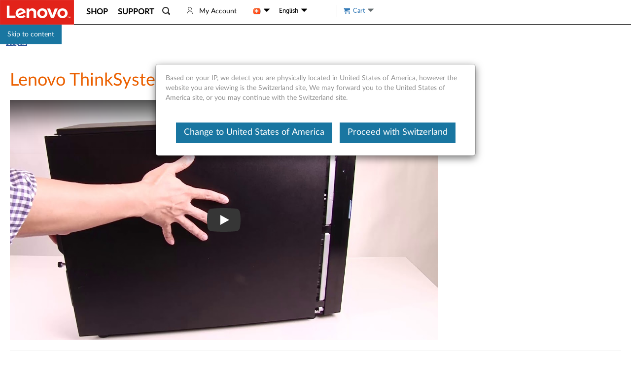

--- FILE ---
content_type: application/javascript
request_url: https://support.lenovo.com/r1JwB/_U3_/7-e6/59jc/lk8/uaY7NwDNYY0bN2cYac/eXZvAQ/ZSN/CBHYWEB0B
body_size: 166502
content:
(function(){if(typeof Array.prototype.entries!=='function'){Object.defineProperty(Array.prototype,'entries',{value:function(){var index=0;const array=this;return {next:function(){if(index<array.length){return {value:[index,array[index++]],done:false};}else{return {done:true};}},[Symbol.iterator]:function(){return this;}};},writable:true,configurable:true});}}());(function(){sp();gV3();g53();var Ar=function(){TB=(H.sjs_se_global_subkey?H.sjs_se_global_subkey.push(pT):H.sjs_se_global_subkey=[pT])&&H.sjs_se_global_subkey;};var rh=function MP(Nh,RS){'use strict';var Th=MP;switch(Nh){case Gs:{TB.push(RG);try{var MW=TB.length;var nJ=WG(WG(bl));var Wr=new (MI[xj(typeof l9()[T5(I9)],CD([],[][[]]))?l9()[T5(dh)](Gh,bO,Jj):l9()[T5(Sd)](BB,Mz,x2)][wG()[s5(JS)](TJ,pW,QO,MO)][l9()[T5(Br)](kG,pP,WG(WG({})))][O2()[nl(YW)](dh,IW,dJ,Ew,Vn,XL)])();var RR=new (MI[xj(typeof l9()[T5(wC)],CD('',[][[]]))?l9()[T5(dh)](Gh,bO,WG(IW)):l9()[T5(Sd)](LN,dJ,tR)][wG()[s5(JS)].apply(null,[dE,pW,QO,MO])][xj(typeof l9()[T5(JF)],CD('',[][[]]))?l9()[T5(Br)].call(null,kG,pP,AX):l9()[T5(Sd)](KY,Kb,PM)][l9()[T5(d8)].apply(null,[WC,cn,WM])])();var fF;return TB.pop(),fF=WG({}),fF;}catch(jn){TB.splice(vn(MW,WF),Infinity,RG);var s8;return s8=HZ(jn[xj(typeof rY()[KD(ZE)],'undefined')?rY()[KD(IW)](QY,Oc):rY()[KD(xF)](Q8,TF)][wG()[s5(QO)].apply(null,[QL,Ox,WE,xC])],l9()[T5(HM)](cM,Fc,EL)),TB.pop(),s8;}TB.pop();}break;case QH:{TB.push(PC);var mL=S8()[UC(Gh)](nD,KY,Zx);var lR=WG(cq);try{var Qc=TB.length;var QE=WG({});var hU=IW;try{var Sn=MI[S8()[UC(Yc)].call(null,JD,BN,LN)][xj(typeof S8()[UC(wC)],'undefined')?S8()[UC(WE)].apply(null,[Iz,vc,Mx]):S8()[UC(nL)].call(null,cY,Ax,WG(WG({})))][l9()[T5(tn)].apply(null,[gL,KF,xF])];MI[rY()[KD(JM)](jJ,lZ)][GL()[DX(IW)](Ob,BX,QO,AK,CN)](Sn)[l9()[T5(tn)].call(null,gL,KF,WG(WG(WF)))]();}catch(GM){TB.splice(vn(Qc,WF),Infinity,PC);if(GM[rY()[KD(ZF)](L2,Jb)]&&HZ(typeof GM[rY()[KD(ZF)](L2,Jb)],rY()[KD(hx)].apply(null,[Jw,UZ]))){GM[HZ(typeof rY()[KD(IU)],CD([],[][[]]))?rY()[KD(xF)].apply(null,[kY,An]):rY()[KD(ZF)](L2,Jb)][l9()[T5(xY)](IU,EC,WG(WG([])))](rY()[KD(mU)](CB,Pb))[xj(typeof S8()[UC(DM)],CD('',[][[]]))?S8()[UC(Yn)].call(null,AD,AY,xN):S8()[UC(nL)](zb,MO,bE)](function(fX){TB.push(TL);if(fX[l9()[T5(NR)](PZ,lP,dE)](xj(typeof O2()[nl(nL)],CD(HZ(typeof rY()[KD(Sd)],CD([],[][[]]))?rY()[KD(xF)].call(null,Lx,NC):rY()[KD(IF)](p1,Jx),[][[]]))?O2()[nl(tR)].call(null,jK,Un,WG(WG(IW)),Ib,fN,EL):O2()[nl(qZ)].apply(null,[m4,WF,Mx,WK,wN,nE]))){lR=WG(WG([]));}if(fX[l9()[T5(NR)](PZ,lP,Hc)](rY()[KD(PZ)].apply(null,[DL,rK]))){hU++;}TB.pop();});}}mL=HZ(hU,WE)||lR?l9()[T5(QO)](VK,Ow,UK):l9()[T5(qZ)](xZ,YO,BE);}catch(tF){TB.splice(vn(Qc,WF),Infinity,PC);mL=rY()[KD(TJ)](vD,GU);}var gE;return TB.pop(),gE=mL,gE;}break;case Ks:{TB.push(lF);var Yb=xj(typeof S8()[UC(LR)],CD('',[][[]]))?S8()[UC(sU)](N9,WR,LN):S8()[UC(nL)].apply(null,[AU,pU,dK]);if(MI[rY()[KD(JC)](D5,AY)]&&MI[rY()[KD(JC)].call(null,D5,AY)][HZ(typeof S8()[UC(xY)],'undefined')?S8()[UC(nL)].call(null,qN,NE,VK):S8()[UC(wC)](tj,HM,TJ)]&&MI[rY()[KD(JC)].apply(null,[D5,AY])][S8()[UC(wC)](tj,HM,Pb)][rY()[KD(TU)].call(null,bz,f8)]){var LF=MI[rY()[KD(JC)].apply(null,[D5,AY])][S8()[UC(wC)](tj,HM,BX)][rY()[KD(TU)].apply(null,[bz,f8])];try{var cb=TB.length;var SX=WG([]);var xK=MI[S8()[UC(UZ)](YP,DE,xY)][l9()[T5(VE)](LY,B2,WG({}))](PF(MI[S8()[UC(UZ)].apply(null,[YP,DE,tn])][wG()[s5(Ob)].call(null,LN,wd,QO,zK)](),pC))[l9()[T5(tn)](gL,B8,WG(WG([])))]();MI[rY()[KD(JC)](D5,AY)][S8()[UC(wC)].call(null,tj,HM,QL)][HZ(typeof rY()[KD(AX)],CD([],[][[]]))?rY()[KD(xF)](XE,xY):rY()[KD(TU)].call(null,bz,f8)]=xK;var kK=HZ(MI[rY()[KD(JC)](D5,AY)][S8()[UC(wC)](tj,HM,Q8)][xj(typeof rY()[KD(qE)],CD([],[][[]]))?rY()[KD(TU)].call(null,bz,f8):rY()[KD(xF)](qK,YK)],xK);var zN=kK?xj(typeof l9()[T5(xU)],'undefined')?l9()[T5(QO)](VK,fJ,WG(WF)):l9()[T5(Sd)].call(null,YU,JC,WG({})):l9()[T5(qZ)].call(null,xZ,CW,WG([]));MI[rY()[KD(JC)](D5,AY)][S8()[UC(wC)].apply(null,[tj,HM,Cc])][rY()[KD(TU)].call(null,bz,f8)]=LF;var mM;return TB.pop(),mM=zN,mM;}catch(SZ){TB.splice(vn(cb,WF),Infinity,lF);if(xj(MI[rY()[KD(JC)].apply(null,[D5,AY])][S8()[UC(wC)](tj,HM,WG([]))][xj(typeof rY()[KD(d8)],'undefined')?rY()[KD(TU)].apply(null,[bz,f8]):rY()[KD(xF)].call(null,Zx,p8)],LF)){MI[rY()[KD(JC)](D5,AY)][S8()[UC(wC)].apply(null,[tj,HM,nL])][xj(typeof rY()[KD(bC)],'undefined')?rY()[KD(TU)].apply(null,[bz,f8]):rY()[KD(xF)].call(null,tM,cK)]=LF;}var OF;return TB.pop(),OF=Yb,OF;}}else{var HN;return TB.pop(),HN=Yb,HN;}TB.pop();}break;case kp:{TB.push(Kx);var BK=S8()[UC(sU)].apply(null,[On,WR,cc]);try{var Gx=TB.length;var IK=WG(WG(bl));if(MI[rY()[KD(JC)](YD,AY)][S8()[UC(wC)].apply(null,[P4,HM,Mx])]&&MI[rY()[KD(JC)](YD,AY)][S8()[UC(wC)](P4,HM,kn)][IW]){var Z4=HZ(MI[HZ(typeof rY()[KD(lM)],'undefined')?rY()[KD(xF)].call(null,MZ,ER):rY()[KD(JC)](YD,AY)][HZ(typeof S8()[UC(FN)],'undefined')?S8()[UC(nL)].apply(null,[hR,RM,Hc]):S8()[UC(wC)].call(null,P4,HM,tN)][xj(typeof wG()[s5(xF)],CD(HZ(typeof rY()[KD(UR)],CD([],[][[]]))?rY()[KD(xF)](WK,JM):rY()[KD(IF)](Z6,Jx),[][[]]))?wG()[s5(tR)].apply(null,[qZ,bY,WE,J4]):wG()[s5(WF)](dJ,VR,lF,NZ)](zX[Cc]),MI[rY()[KD(JC)](YD,AY)][S8()[UC(wC)](P4,HM,wF)][IW]);var Px=Z4?l9()[T5(QO)].apply(null,[VK,dU,NZ]):xj(typeof l9()[T5(gx)],CD('',[][[]]))?l9()[T5(qZ)](xZ,IP,WG({})):l9()[T5(Sd)](YX,Rn,dh);var Nc;return TB.pop(),Nc=Px,Nc;}else{var TZ;return TB.pop(),TZ=BK,TZ;}}catch(wM){TB.splice(vn(Gx,WF),Infinity,Kx);var fK;return TB.pop(),fK=BK,fK;}TB.pop();}break;case H0:{TB.push(OC);var Q4=SM(l9()[T5(Hx)].call(null,Fx,TK,Jc),MI[HZ(typeof l9()[T5(xN)],CD([],[][[]]))?l9()[T5(Sd)](Ic,DY,WG(WF)):l9()[T5(dh)].apply(null,[Gh,sT,RK])])||J8(MI[rY()[KD(JC)](bd,AY)][l9()[T5(kG)](Cc,WP,HM)],IW)||J8(MI[rY()[KD(JC)].apply(null,[bd,AY])][O2()[nl(UF)].call(null,Un,In,WG(WF),rX,rL,WG(WG({})))],IW);var zF=MI[l9()[T5(dh)](Gh,sT,WG({}))][S8()[UC(h8)].call(null,fJ,DF,WG(WF))](wG()[s5(UF)](WE,YC,Un,zb))[l9()[T5(JF)](sC,jh,ZD)];var bc=MI[l9()[T5(dh)].apply(null,[Gh,sT,LE])][S8()[UC(h8)].apply(null,[fJ,DF,TJ])](O2()[nl(RE)](JM,JM,Un,YC,rF,WG([])))[l9()[T5(JF)].call(null,sC,jh,Jj)];var IC=MI[l9()[T5(dh)].apply(null,[Gh,sT,RK])][xj(typeof S8()[UC(OU)],CD('',[][[]]))?S8()[UC(h8)](fJ,DF,WG(IW)):S8()[UC(nL)](vC,SU,qE)](GL()[DX(tR)](WG(WG(WF)),VK,nE,jC,YC))[l9()[T5(JF)].call(null,sC,jh,qZ)];var Tc;return Tc=rY()[KD(IF)](gr,Jx)[O2()[nl(QO)].apply(null,[QO,LK,LY,wx,qE,Cc])](Q4?l9()[T5(QO)].apply(null,[VK,mX,EL]):l9()[T5(qZ)](xZ,EB,zZ),S8()[UC(ZD)](LJ,RU,HM))[O2()[nl(QO)].call(null,QO,Yn,WG(WG(WF)),wx,qE,dE)](zF?l9()[T5(QO)](VK,mX,Cc):xj(typeof l9()[T5(hX)],CD([],[][[]]))?l9()[T5(qZ)].call(null,xZ,EB,WE):l9()[T5(Sd)].call(null,ER,E4,tC),S8()[UC(ZD)](LJ,RU,dE))[O2()[nl(QO)](QO,UK,Mx,wx,qE,Un)](bc?l9()[T5(QO)](VK,mX,JM):HZ(typeof l9()[T5(g4)],CD([],[][[]]))?l9()[T5(Sd)](YK,RX,EN):l9()[T5(qZ)](xZ,EB,Cc),HZ(typeof S8()[UC(DN)],CD([],[][[]]))?S8()[UC(nL)](pK,EY,JS):S8()[UC(ZD)](LJ,RU,RK))[O2()[nl(QO)](QO,Pb,rb,wx,qE,WG(WG({})))](IC?l9()[T5(QO)](VK,mX,cc):l9()[T5(qZ)].apply(null,[xZ,EB,sU])),TB.pop(),Tc;}break;case GV:{TB.push(px);var kX=S8()[UC(sU)](sZ,WR,jK);try{var SY=TB.length;var mZ=WG(WG(bl));kX=MI[S8()[UC(WZ)](IN,xN,BX)][S8()[UC(WE)](Tz,vc,Ab)][l9()[T5(JM)](f8,q9,Fx)](l9()[T5(SC)](gx,r8,Nb))?l9()[T5(QO)](VK,lK,rb):HZ(typeof l9()[T5(zZ)],'undefined')?l9()[T5(Sd)](cE,fE,rb):l9()[T5(qZ)](xZ,Wx,WG(WG([])));}catch(nc){TB.splice(vn(SY,WF),Infinity,px);kX=rY()[KD(TJ)](IS,GU);}var sN;return TB.pop(),sN=kX,sN;}break;case Us:{TB.push(JU);var Lb;return Lb=WG(SM(S8()[UC(WE)](dD,vc,RK),MI[l9()[T5(dh)].apply(null,[Gh,Vz,I9])][wG()[s5(JS)].apply(null,[I9,OL,QO,MO])][l9()[T5(Br)].call(null,kG,wO,kn)][O2()[nl(YW)](dh,wF,ZE,kF,Vn,WG(WG({})))])||SM(HZ(typeof S8()[UC(JE)],CD('',[][[]]))?S8()[UC(nL)](EU,MX,nL):S8()[UC(WE)](dD,vc,MM),MI[l9()[T5(dh)].call(null,Gh,Vz,WG(WG({})))][HZ(typeof wG()[s5(Zx)],CD(rY()[KD(IF)].call(null,hV,Jx),[][[]]))?wG()[s5(WF)](UK,GZ,pT,cU):wG()[s5(JS)].call(null,nL,OL,QO,MO)][l9()[T5(Br)].apply(null,[kG,wO,WG([])])][HZ(typeof l9()[T5(bZ)],CD([],[][[]]))?l9()[T5(Sd)].call(null,KY,Lx,BE):l9()[T5(d8)](WC,PE,XL)])),TB.pop(),Lb;}break;case P3:{TB.push(Pn);try{var FM=TB.length;var n4=WG(cq);var NK=H[S8()[UC(rb)](nR,F4,b4)]();var XC=MI[rY()[KD(JM)].call(null,zj,lZ)][HZ(typeof rY()[KD(YW)],'undefined')?rY()[KD(xF)](GK,WL):rY()[KD(lx)](sY,qE)](MI[S8()[UC(xx)](Dn,nZ,wC)][S8()[UC(WE)](wn,vc,nE)],l9()[T5(hM)].call(null,XM,bL,JC));if(XC){NK++;WG(WG(XC[xj(typeof wG()[s5(nL)],CD([],[][[]]))?wG()[s5(IW)](cc,TM,Jb,Gc):wG()[s5(WF)](Gh,EM,mn,qC)]))&&J8(XC[wG()[s5(IW)](Sd,TM,Jb,Gc)][xj(typeof l9()[T5(cc)],'undefined')?l9()[T5(tn)].apply(null,[gL,YR,RE]):l9()[T5(Sd)](Bc,DY,tR)]()[l9()[T5(Ec)].apply(null,[px,KS,j8])](l9()[T5(jc)].call(null,xU,qn,bZ)),cN(WF))&&NK++;}var fb=NK[l9()[T5(tn)](gL,YR,RE)]();var zY;return TB.pop(),zY=fb,zY;}catch(zx){TB.splice(vn(FM,WF),Infinity,Pn);var A8;return A8=S8()[UC(sU)](Mc,WR,Zx),TB.pop(),A8;}TB.pop();}break;case cq:{TB.push(xN);if(MI[l9()[T5(dh)].call(null,Gh,DU,LR)][rY()[KD(xU)](Zn,TE)]){if(MI[rY()[KD(JM)].call(null,CC,lZ)][rY()[KD(lx)].apply(null,[ZN,qE])](MI[l9()[T5(dh)](Gh,DU,MM)][HZ(typeof rY()[KD(Un)],'undefined')?rY()[KD(xF)].apply(null,[v4,hL]):rY()[KD(xU)].apply(null,[Zn,TE])][S8()[UC(WE)](ln,vc,WM)],O2()[nl(IU)].call(null,nL,CY,kn,Hx,mx,wC))){var pE;return pE=l9()[T5(QO)](VK,Uc,Jj),TB.pop(),pE;}var nK;return nK=rY()[KD(tK)](ME,sM),TB.pop(),nK;}var Fn;return Fn=xj(typeof S8()[UC(nE)],CD('',[][[]]))?S8()[UC(sU)].apply(null,[En,WR,UK]):S8()[UC(nL)](S4,QC,Ab),TB.pop(),Fn;}break;case kl:{TB.push(hY);if(WG(MI[l9()[T5(dh)].apply(null,[Gh,hG,WG({})])][l9()[T5(s4)](Yn,sB,MM)])){var D4=HZ(typeof MI[l9()[T5(dh)](Gh,hG,WF)][l9()[T5(wK)](YR,PS,bE)],xj(typeof S8()[UC(Jb)],CD('',[][[]]))?S8()[UC(CY)].call(null,bM,EF,K4):S8()[UC(nL)].apply(null,[EC,jN,xF]))?HZ(typeof l9()[T5(WZ)],'undefined')?l9()[T5(Sd)](cF,rZ,Jj):l9()[T5(QO)].apply(null,[VK,tT,RE]):rY()[KD(tK)](xJ,sM);var c4;return TB.pop(),c4=D4,c4;}var vF;return vF=S8()[UC(sU)](tj,WR,Cc),TB.pop(),vF;}break;case gv:{TB.push(Hb);var GF=S8()[UC(sU)].call(null,G8,WR,LR);try{var FR=TB.length;var rc=WG([]);GF=xj(typeof MI[HZ(typeof l9()[T5(jK)],'undefined')?l9()[T5(Sd)].apply(null,[VM,ED,Ab]):l9()[T5(cM)](vE,kz,WG([]))],HZ(typeof S8()[UC(OK)],CD([],[][[]]))?S8()[UC(nL)].call(null,wN,px,VE):S8()[UC(CY)](jR,EF,WG(WG(IW))))?l9()[T5(QO)].call(null,VK,gC,WG(WF)):HZ(typeof l9()[T5(AX)],'undefined')?l9()[T5(Sd)](wR,l4,XL):l9()[T5(qZ)](xZ,f2,b4);}catch(jU){TB.splice(vn(FR,WF),Infinity,Hb);GF=xj(typeof rY()[KD(EL)],CD('',[][[]]))?rY()[KD(TJ)].call(null,LW,GU):rY()[KD(xF)].apply(null,[q4,Ox]);}var AC;return TB.pop(),AC=GF,AC;}break;case Sl:{TB.push(sY);var tU=S8()[UC(sU)](QK,WR,WG([]));try{var XU=TB.length;var vx=WG(cq);tU=xj(typeof MI[HZ(typeof S8()[UC(JS)],CD([],[][[]]))?S8()[UC(nL)](Rn,IE,Ab):S8()[UC(tK)](zR,Gn,rb)],HZ(typeof S8()[UC(DF)],CD('',[][[]]))?S8()[UC(nL)](lL,XX,dJ):S8()[UC(CY)].call(null,GN,EF,cc))?l9()[T5(QO)].apply(null,[VK,xc,WG(WF)]):l9()[T5(qZ)](xZ,N5,WG(WG([])));}catch(FE){TB.splice(vn(XU,WF),Infinity,sY);tU=HZ(typeof rY()[KD(Yc)],CD([],[][[]]))?rY()[KD(xF)].call(null,vZ,zE):rY()[KD(TJ)].apply(null,[Dh,GU]);}var sK;return TB.pop(),sK=tU,sK;}break;}};var cN=function(R4){return -R4;};var lN=function(wE){var j4=['text','search','url','email','tel','number'];wE=wE["toLowerCase"]();if(j4["indexOf"](wE)!==-1)return 0;else if(wE==='password')return 1;else return 2;};var CZ=function(){var HX;if(typeof MI["window"]["XMLHttpRequest"]!=='undefined'){HX=new (MI["window"]["XMLHttpRequest"])();}else if(typeof MI["window"]["XDomainRequest"]!=='undefined'){HX=new (MI["window"]["XDomainRequest"])();HX["onload"]=function(){this["readyState"]=4;if(this["onreadystatechange"] instanceof MI["Function"])this["onreadystatechange"]();};}else{HX=new (MI["window"]["ActiveXObject"])('Microsoft.XMLHTTP');}if(typeof HX["withCredentials"]!=='undefined'){HX["withCredentials"]=true;}return HX;};var jM=function(){return nb.apply(this,[cq,arguments]);};var Dc=function(l8,TC){return l8<<TC;};var xE=function(rR,gb){return rR!=gb;};var zc=function(ZY,mR){return ZY==mR;};var rN=function(qR){return MI["Math"]["floor"](MI["Math"]["random"]()*qR["length"]);};var vn=function(XF,kx){return XF-kx;};var KK=function(kL){return ~kL;};var Qx=function(){return nb.apply(this,[gH,arguments]);};var Mn=function(xD){if(xD===undefined||xD==null){return 0;}var cX=xD["toLowerCase"]()["replace"](/[^a-z]+/gi,'');return cX["length"];};var Ln=function(HF){if(MI["document"]["cookie"]){try{var cD=MI["document"]["cookie"]["split"]('; ');var cL=null;var JN=null;for(var AN=0;AN<cD["length"];AN++){var KU=cD[AN];if(KU["indexOf"](""["concat"](HF,"="))===0){var bU=KU["substring"](""["concat"](HF,"=")["length"]);if(bU["indexOf"]('~')!==-1||MI["decodeURIComponent"](bU)["indexOf"]('~')!==-1){cL=bU;}}else if(KU["startsWith"](""["concat"](HF,"_"))){var bN=KU["indexOf"]('=');if(bN!==-1){var d4=KU["substring"](bN+1);if(d4["indexOf"]('~')!==-1||MI["decodeURIComponent"](d4)["indexOf"]('~')!==-1){JN=d4;}}}}if(JN!==null){return JN;}if(cL!==null){return cL;}}catch(EK){return false;}}return false;};var Ux=function(){return nb.apply(this,[Gs,arguments]);};var CL=function(IM){if(IM==null)return -1;try{var I4=0;for(var ZU=0;ZU<IM["length"];ZU++){var bF=IM["charCodeAt"](ZU);if(bF<128){I4=I4+bF;}}return I4;}catch(RF){return -2;}};var Qb=function(Cn,dY){return Cn[sb[Jb]](dY);};var CD=function(DK,Vx){return DK+Vx;};var mY=function(){return MI["window"]["navigator"]["userAgent"]["replace"](/\\|"/g,'');};var Bn=function(){return ["\x6c\x65\x6e\x67\x74\x68","\x41\x72\x72\x61\x79","\x63\x6f\x6e\x73\x74\x72\x75\x63\x74\x6f\x72","\x6e\x75\x6d\x62\x65\x72"];};var IY=function YL(dZ,WN){'use strict';var wc=YL;switch(dZ){case Sl:{var YY=WN[bl];var vN;TB.push(sX);return vN=wU(E0,[l9()[T5(MM)](UE,d5,VK),YY]),TB.pop(),vN;}break;case j3:{return this;}break;case GV:{return this;}break;case gH:{TB.push(H8);var Fb;return Fb=HZ(typeof l9()[T5(Nb)],CD('',[][[]]))?l9()[T5(Sd)](RG,Hn,WG(WG(IW))):l9()[T5(bE)].call(null,l4,Xc,WM),TB.pop(),Fb;}break;case H0:{var PK=WN[bl];TB.push(dc);var pn=MI[rY()[KD(JM)].apply(null,[CS,lZ])](PK);var Vb=[];for(var t4 in pn)Vb[S8()[UC(QO)].call(null,FD,tC,EL)](t4);Vb[HZ(typeof rY()[KD(sM)],CD('',[][[]]))?rY()[KD(xF)](T4,PM):rY()[KD(vX)](Nd,YR)]();var GC;return GC=function hn(){TB.push(qF);for(;Vb[l9()[T5(IW)].apply(null,[Zx,pN,cZ])];){var FC=Vb[l9()[T5(RK)](MR,w9,WG(WG(WF)))]();if(SM(FC,pn)){var gZ;return hn[rY()[KD(HM)](p9,LK)]=FC,hn[rY()[KD(NZ)](JP,XL)]=WG(WF),TB.pop(),gZ=hn,gZ;}}hn[xj(typeof rY()[KD(KX)],'undefined')?rY()[KD(NZ)].call(null,JP,XL):rY()[KD(xF)].call(null,tZ,KY)]=WG(IW);var gN;return TB.pop(),gN=hn,gN;},TB.pop(),GC;}break;case QH:{TB.push(kU);this[rY()[KD(NZ)](Nz,XL)]=WG(IW);var VN=this[GL()[DX(kn)].call(null,WG({}),Un,UR,sX,nC)][IW][rY()[KD(Nb)].call(null,EC,fZ)];if(HZ(rY()[KD(WM)](pX,hb),VN[rY()[KD(rb)].apply(null,[zT,UE])]))throw VN[l9()[T5(tN)](vK,rC,EN)];var jZ;return jZ=this[xj(typeof GL()[DX(UZ)],CD(rY()[KD(IF)].call(null,pU,Jx),[][[]]))?GL()[DX(Gh)](EN,UF,WE,ZZ,Zc):GL()[DX(UR)](BX,vX,gY,EN,Ub)],TB.pop(),jZ;}break;case kl:{var qY=WN[bl];var Ex=WN[cq];var p4;var JK;var FZ;var KR;TB.push(jC);var JR=l9()[T5(hx)].call(null,LR,kS,IU);var EZ=qY[HZ(typeof l9()[T5(kn)],CD([],[][[]]))?l9()[T5(Sd)](Dn,AF,Oc):l9()[T5(xY)].call(null,IU,dN,WG(WG({})))](JR);for(KR=IW;MU(KR,EZ[l9()[T5(IW)](Zx,Sb,YW)]);KR++){p4=GX(DR(nF(Ex,xF),zX[Sd]),EZ[l9()[T5(IW)](Zx,Sb,BX)]);Ex*=H[rY()[KD(Cc)].call(null,Gw,qM)]();Ex&=zX[nL];Ex+=zX[WE];Ex&=zX[qZ];JK=GX(DR(nF(Ex,xF),H[l9()[T5(I9)].call(null,lx,nS,WG(WG({})))]()),EZ[xj(typeof l9()[T5(UZ)],CD([],[][[]]))?l9()[T5(IW)](Zx,Sb,WG({})):l9()[T5(Sd)](BY,rL,LR)]);Ex*=zX[Jb];Ex&=zX[nL];Ex+=zX[WE];Ex&=H[S8()[UC(nE)].call(null,qb,xZ,WF)]();FZ=EZ[p4];EZ[p4]=EZ[JK];EZ[JK]=FZ;}var ML;return ML=EZ[HZ(typeof rY()[KD(nE)],'undefined')?rY()[KD(xF)](AZ,jx):rY()[KD(Zx)].call(null,AD,NZ)](JR),TB.pop(),ML;}break;case t6:{var hN=WN[bl];TB.push(ZE);if(xj(typeof hN,rY()[KD(hx)](Y4,UZ))){var gn;return gn=rY()[KD(IF)].call(null,CR,Jx),TB.pop(),gn;}var dx;return dx=hN[rY()[KD(BX)].apply(null,[RG,JE])](new (MI[rY()[KD(wF)](xn,KX)])(l9()[T5(Nb)].call(null,Rb,cU,WG(WG(WF))),l9()[T5(Jc)](JC,hZ,Yn)),S8()[UC(z8)].apply(null,[Ic,X4,WG(WG(WF))]))[rY()[KD(BX)](RG,JE)](new (MI[HZ(typeof rY()[KD(CY)],'undefined')?rY()[KD(xF)](PE,C4):rY()[KD(wF)](xn,KX)])(S8()[UC(tN)](PJ,JS,RE),l9()[T5(Jc)].call(null,JC,hZ,j8)),HZ(typeof S8()[UC(AX)],CD('',[][[]]))?S8()[UC(nL)].call(null,VM,vL,LY):S8()[UC(DN)](AF,IW,HM))[rY()[KD(BX)](RG,JE)](new (MI[HZ(typeof rY()[KD(LE)],CD('',[][[]]))?rY()[KD(xF)].call(null,YW,Sx):rY()[KD(wF)](xn,KX)])(rY()[KD(Pb)](SS,dn),HZ(typeof l9()[T5(I9)],CD('',[][[]]))?l9()[T5(Sd)].call(null,fR,XK,WG(IW)):l9()[T5(Jc)].call(null,JC,hZ,dE)),rY()[KD(LK)](kE,gX))[rY()[KD(BX)].apply(null,[RG,JE])](new (MI[rY()[KD(wF)].call(null,xn,KX)])(S8()[UC(MM)](hF,LY,Zx),l9()[T5(Jc)](JC,hZ,Jb)),GL()[DX(JM)](tC,UK,Sd,bZ,Eb))[rY()[KD(BX)](RG,JE)](new (MI[HZ(typeof rY()[KD(K4)],CD([],[][[]]))?rY()[KD(xF)].call(null,xb,xR):rY()[KD(wF)](xn,KX)])(S8()[UC(zZ)].apply(null,[cM,wK,tE]),l9()[T5(Jc)].apply(null,[JC,hZ,tC])),xj(typeof S8()[UC(YW)],'undefined')?S8()[UC(LR)].call(null,UN,BE,NZ):S8()[UC(nL)].apply(null,[tX,lL,xY]))[rY()[KD(BX)](RG,JE)](new (MI[rY()[KD(wF)](xn,KX)])(l9()[T5(wC)].call(null,Hc,ZL,LK),l9()[T5(Jc)].call(null,JC,hZ,WG(WG({})))),GL()[DX(KN)](LE,Zx,Sd,IF,Eb))[rY()[KD(BX)].call(null,RG,JE)](new (MI[rY()[KD(wF)].apply(null,[xn,KX])])(HZ(typeof S8()[UC(K4)],CD('',[][[]]))?S8()[UC(nL)](hx,BU,Jb):S8()[UC(WM)].apply(null,[Rx,jc,IW]),xj(typeof l9()[T5(RK)],'undefined')?l9()[T5(Jc)].apply(null,[JC,hZ,WG(WG([]))]):l9()[T5(Sd)].apply(null,[CY,CM,WG(IW)])),wG()[s5(HM)].call(null,WM,Eb,WE,Jn))[rY()[KD(BX)](RG,JE)](new (MI[rY()[KD(wF)].call(null,xn,KX)])(l9()[T5(ZD)](UR,lK,WG(WG(WF))),l9()[T5(Jc)](JC,hZ,BX)),S8()[UC(UK)](wY,XL,tE))[HZ(typeof rY()[KD(Gh)],'undefined')?rY()[KD(xF)](zC,FX):rY()[KD(LE)](OR,Ub)](IW,UL),TB.pop(),dx;}break;case Uq:{var FF=WN[bl];var pZ=WN[cq];var hC;TB.push(cx);return hC=CD(MI[S8()[UC(UZ)].apply(null,[XT,DE,Nb])][l9()[T5(VE)].apply(null,[LY,QZ,WG([])])](PF(MI[S8()[UC(UZ)].apply(null,[XT,DE,ZE])][wG()[s5(Ob)].apply(null,[BX,z4,QO,zK])](),CD(vn(pZ,FF),WF))),FF),TB.pop(),hC;}break;case gv:{var HU=WN[bl];TB.push(nX);var g8=new (MI[GL()[DX(jK)].apply(null,[Hc,xF,dh,QM,VU])])();var xM=g8[xj(typeof O2()[nl(JM)],CD(rY()[KD(IF)].call(null,rg,Jx),[][[]]))?O2()[nl(jK)](QO,LE,KN,OZ,PM,qE):O2()[nl(qZ)](TJ,cc,kn,EC,Xb,vX)](HU);var TX=rY()[KD(IF)](rg,Jx);xM[S8()[UC(Yn)].apply(null,[qF,AY,Cc])](function(YF){TB.push(pR);TX+=MI[l9()[T5(UR)](jE,TR,WG([]))][S8()[UC(Ob)].call(null,Db,PM,WG(IW))](YF);TB.pop();});var r4;return r4=MI[S8()[UC(jK)].call(null,lP,LD,g4)](TX),TB.pop(),r4;}break;case r1:{var Dx;TB.push(wZ);return Dx=MI[l9()[T5(tC)](UZ,bx,xY)][GL()[DX(HM)](EL,rb,xF,k8,bb)],TB.pop(),Dx;}break;case G1:{var lX;TB.push(M4);return lX=new (MI[GL()[DX(nE)](TJ,LE,WE,Pn,fM)])()[l9()[T5(LE)](Wb,Dh,sU)](),TB.pop(),lX;}break;}};var rE=function mN(zn,LX){'use strict';var tL=mN;switch(zn){case LI:{var SE=LX[bl];var RC;TB.push(TK);return RC=SE&&zc(S8()[UC(KN)].apply(null,[dT,EL,tC]),typeof MI[wG()[s5(Sd)].apply(null,[hK,jx,QO,jb])])&&HZ(SE[HZ(typeof rY()[KD(HM)],CD('',[][[]]))?rY()[KD(xF)](TN,NX):rY()[KD(IW)].call(null,wW,Oc)],MI[wG()[s5(Sd)](Zx,jx,QO,jb)])&&xj(SE,MI[xj(typeof wG()[s5(CY)],'undefined')?wG()[s5(Sd)].apply(null,[LY,jx,QO,jb]):wG()[s5(WF)](AX,Q8,kN,AL)][S8()[UC(WE)].call(null,LW,vc,JS)])?xj(typeof rY()[KD(QL)],'undefined')?rY()[KD(zZ)](fJ,HM):rY()[KD(xF)](Pb,rZ):typeof SE,TB.pop(),RC;}break;case bl:{var fL=LX[bl];return typeof fL;}break;case nk:{var AR=LX[bl];var gU;TB.push(Gc);return gU=AR&&zc(S8()[UC(KN)](qO,EL,WG({})),typeof MI[wG()[s5(Sd)](Q8,q4,QO,jb)])&&HZ(AR[rY()[KD(IW)](xS,Oc)],MI[xj(typeof wG()[s5(JM)],CD([],[][[]]))?wG()[s5(Sd)](xZ,q4,QO,jb):wG()[s5(WF)](PM,AK,Fx,UK)])&&xj(AR,MI[wG()[s5(Sd)](Un,q4,QO,jb)][xj(typeof S8()[UC(h8)],CD('',[][[]]))?S8()[UC(WE)].call(null,kO,vc,WG(IW)):S8()[UC(nL)](v8,ER,WG(IW))])?rY()[KD(zZ)](rT,HM):typeof AR,TB.pop(),gU;}break;case cf:{var tb=LX[bl];return typeof tb;}break;case dl:{var BF=LX[bl];TB.push(AY);var QN;return QN=BF&&zc(S8()[UC(KN)].apply(null,[lP,EL,WM]),typeof MI[wG()[s5(Sd)](z8,Bx,QO,jb)])&&HZ(BF[rY()[KD(IW)].apply(null,[FU,Oc])],MI[wG()[s5(Sd)](Cb,Bx,QO,jb)])&&xj(BF,MI[wG()[s5(Sd)](IU,Bx,QO,jb)][HZ(typeof S8()[UC(UR)],CD('',[][[]]))?S8()[UC(nL)].call(null,px,jL,UZ):S8()[UC(WE)](nx,vc,Ob)])?rY()[KD(zZ)].call(null,wL,HM):typeof BF,TB.pop(),QN;}break;case Rf:{var G4=LX[bl];return typeof G4;}break;case np:{var sL=LX[bl];TB.push(zC);var IL;return IL=sL&&zc(S8()[UC(KN)](Wz,EL,z8),typeof MI[wG()[s5(Sd)](qE,V4,QO,jb)])&&HZ(sL[rY()[KD(IW)](zU,Oc)],MI[xj(typeof wG()[s5(HM)],'undefined')?wG()[s5(Sd)](tn,V4,QO,jb):wG()[s5(WF)](VK,RD,rC,QX)])&&xj(sL,MI[wG()[s5(Sd)](IF,V4,QO,jb)][S8()[UC(WE)](d9,vc,xF)])?rY()[KD(zZ)].call(null,mP,HM):typeof sL,TB.pop(),IL;}break;case P:{var V8=LX[bl];return typeof V8;}break;case R1:{var mC=LX[bl];var pL=LX[cq];var SL=LX[tA];TB.push(I8);mC[pL]=SL[HZ(typeof rY()[KD(Fx)],'undefined')?rY()[KD(xF)](DY,jx):rY()[KD(HM)](dD,LK)];TB.pop();}break;case tA:{var qx=LX[bl];var Xn=LX[cq];var W8=LX[tA];return qx[Xn]=W8;}break;case f3:{var LM=LX[bl];var XY=LX[cq];var RL=LX[tA];TB.push(KL);try{var GR=TB.length;var q8=WG([]);var IX;return IX=wU(E0,[rY()[KD(rb)](R5,UE),xj(typeof l9()[T5(UK)],CD([],[][[]]))?l9()[T5(z8)](cK,hY,b4):l9()[T5(Sd)](AK,k4,KN),l9()[T5(tN)].call(null,vK,w2,HM),LM.call(XY,RL)]),TB.pop(),IX;}catch(WU){TB.splice(vn(GR,WF),Infinity,KL);var pM;return pM=wU(E0,[rY()[KD(rb)](R5,UE),rY()[KD(WM)].apply(null,[gR,hb]),l9()[T5(tN)].call(null,vK,w2,WG(WG({}))),WU]),TB.pop(),pM;}TB.pop();}break;case gv:{return this;}break;}};function g53(){gr=gV+tA*Lf+Lf*Lf+Lf*Lf*Lf,r9=gH+Qq*Lf+tA*Lf*Lf,cP=tA+bl*Lf+Lf*Lf+Lf*Lf*Lf,Mf=Qq+Qq*Lf+Lf*Lf,lP=Qq+gH*Lf+bl*Lf*Lf+Lf*Lf*Lf,q3=Sl+t6*Lf+Bt*Lf*Lf,A5=cq+gv*Lf+Lf*Lf,Vf=Bt+gv*Lf,cO=bl+gH*Lf,g0=t6+t6*Lf+gH*Lf*Lf,FO=gv+Qq*Lf+Bt*Lf*Lf+Lf*Lf*Lf,lh=gV+Bt*Lf+Sl*Lf*Lf+Lf*Lf*Lf,c5=t6+tA*Lf+Sl*Lf*Lf+Lf*Lf*Lf,Q9=gv+gH*Lf+Sl*Lf*Lf+Lf*Lf*Lf,mS=gH+Sl*Lf+Sl*Lf*Lf+Lf*Lf*Lf,Cs=Bt+Qq*Lf,DB=gH+gv*Lf+gH*Lf*Lf+Lf*Lf*Lf,wj=gH+Qq*Lf+Lf*Lf+Lf*Lf*Lf,Tr=gH+gH*Lf+Lf*Lf+Lf*Lf*Lf,Ud=gv+t6*Lf+Sl*Lf*Lf+Lf*Lf*Lf,XD=Sl+tA*Lf+Qq*Lf*Lf+Lf*Lf*Lf,lB=Bt+gH*Lf+gH*Lf*Lf+Lf*Lf*Lf,fq=tA+Sl*Lf+tA*Lf*Lf,NV=Sl+gV*Lf+tA*Lf*Lf,Cl=bl+bl*Lf+gV*Lf*Lf,KP=cq+tA*Lf+Bt*Lf*Lf+Lf*Lf*Lf,ZB=bl+tA*Lf+gH*Lf*Lf,nj=t6+Lf+Qq*Lf*Lf,CA=gV+Sl*Lf+Qq*Lf*Lf,j3=tA+gV*Lf,Ug=cq+t6*Lf+tA*Lf*Lf,NJ=cq+gv*Lf+Bt*Lf*Lf+Lf*Lf*Lf,ng=gv+Bt*Lf,vP=bl+tA*Lf+Sl*Lf*Lf+Lf*Lf*Lf,Ld=Sl+Bt*Lf+Qq*Lf*Lf+Lf*Lf*Lf,Dk=tA+gV*Lf+gH*Lf*Lf,nS=t6+bl*Lf+gH*Lf*Lf+Lf*Lf*Lf,qG=tA+gv*Lf+Lf*Lf,Dg=bl+Bt*Lf+gH*Lf*Lf,fh=cq+gH*Lf+Sl*Lf*Lf,Ig=Bt+gH*Lf+gV*Lf*Lf+gV*Lf*Lf*Lf+Bt*Lf*Lf*Lf*Lf,Gj=gv+gv*Lf+bl*Lf*Lf+Lf*Lf*Lf,kI=Bt+gH*Lf+tA*Lf*Lf,Uq=cq+tA*Lf,Rj=gv+t6*Lf+Qq*Lf*Lf+Lf*Lf*Lf,PO=Qq+gH*Lf+gH*Lf*Lf+Lf*Lf*Lf,WI=bl+Lf+Bt*Lf*Lf,MG=bl+Sl*Lf+Sl*Lf*Lf+Lf*Lf*Lf,Mv=gv+Lf+Bt*Lf*Lf,Z5=gv+Lf+Bt*Lf*Lf+Lf*Lf*Lf,H5=Sl+gv*Lf+gH*Lf*Lf+Lf*Lf*Lf,ZT=bl+Bt*Lf+gV*Lf*Lf+Lf*Lf*Lf,w2=gH+gV*Lf+Lf*Lf+Lf*Lf*Lf,AP=tA+gH*Lf+Sl*Lf*Lf+Lf*Lf*Lf,rS=Sl+tA*Lf+gH*Lf*Lf+Lf*Lf*Lf,jG=cq+Lf+bl*Lf*Lf+Lf*Lf*Lf,QH=gV+gV*Lf,xq=Sl+bl*Lf+tA*Lf*Lf,Hj=gV+Bt*Lf+Qq*Lf*Lf+Lf*Lf*Lf,FJ=gv+bl*Lf+gH*Lf*Lf+Lf*Lf*Lf,B1=gv+t6*Lf+tA*Lf*Lf,d9=Qq+Bt*Lf+bl*Lf*Lf+Lf*Lf*Lf,Iz=gV+Sl*Lf+Bt*Lf*Lf+Lf*Lf*Lf,v3=gv+t6*Lf+gH*Lf*Lf,gA=gH+gv*Lf,z5=gH+gV*Lf+tA*Lf*Lf,Mk=t6+gH*Lf+Bt*Lf*Lf,B5=Qq+bl*Lf+tA*Lf*Lf+Lf*Lf*Lf,xl=gv+Sl*Lf+Sl*Lf*Lf,kW=Sl+bl*Lf+Lf*Lf+Lf*Lf*Lf,Ww=bl+Qq*Lf+tA*Lf*Lf+Lf*Lf*Lf,X2=bl+Bt*Lf+tA*Lf*Lf+Lf*Lf*Lf,Fg=cq+gH*Lf+Bt*Lf*Lf,cf=Qq+tA*Lf,hW=cq+tA*Lf+gH*Lf*Lf+Lf*Lf*Lf,KS=gH+bl*Lf+bl*Lf*Lf+Lf*Lf*Lf,Bv=gH+Qq*Lf+Lf*Lf,Op=gH+Sl*Lf+Bt*Lf*Lf,p9=t6+Bt*Lf+Bt*Lf*Lf+Lf*Lf*Lf,Yz=cq+Sl*Lf+Bt*Lf*Lf+Lf*Lf*Lf,Q3=cq+tA*Lf+Bt*Lf*Lf,Ds=Qq+tA*Lf+Bt*Lf*Lf,PP=Sl+Qq*Lf+bl*Lf*Lf+Lf*Lf*Lf,OP=tA+gv*Lf+Bt*Lf*Lf,hz=Qq+tA*Lf+Qq*Lf*Lf+Lf*Lf*Lf,fl=gV+Sl*Lf+gV*Lf*Lf,WW=Qq+Qq*Lf+Bt*Lf*Lf+Lf*Lf*Lf,qT=t6+Lf+Qq*Lf*Lf+Lf*Lf*Lf,xJ=bl+tA*Lf+bl*Lf*Lf+Lf*Lf*Lf,Xd=Bt+t6*Lf+Lf*Lf+Lf*Lf*Lf,NO=cq+t6*Lf+t6*Lf*Lf+Lf*Lf*Lf,sr=bl+Sl*Lf+Qq*Lf*Lf+Lf*Lf*Lf,L9=Qq+tA*Lf+gV*Lf*Lf+Lf*Lf*Lf,JT=t6+gH*Lf+bl*Lf*Lf+Lf*Lf*Lf,pI=bl+tA*Lf+Qq*Lf*Lf,Z3=cq+t6*Lf+Lf*Lf,wB=tA+gV*Lf+Sl*Lf*Lf+Lf*Lf*Lf,Cd=tA+gV*Lf+Lf*Lf+Lf*Lf*Lf,tV=gV+Bt*Lf+gH*Lf*Lf,zw=t6+Sl*Lf+gv*Lf*Lf+Lf*Lf*Lf,Bz=gV+bl*Lf+tA*Lf*Lf+Lf*Lf*Lf,cJ=bl+Qq*Lf+bl*Lf*Lf+Lf*Lf*Lf,v5=gv+Bt*Lf+bl*Lf*Lf+Lf*Lf*Lf,Sh=Sl+Lf+Lf*Lf+Lf*Lf*Lf,bB=gH+Qq*Lf+t6*Lf*Lf+Lf*Lf*Lf,r1=gH+gV*Lf,Dt=t6+Lf+Sl*Lf*Lf,bz=gH+gH*Lf+bl*Lf*Lf+Lf*Lf*Lf,wD=t6+Bt*Lf+gH*Lf*Lf+Lf*Lf*Lf,E5=cq+tA*Lf+gV*Lf*Lf+Lf*Lf*Lf,qB=cq+tA*Lf+Lf*Lf+Lf*Lf*Lf,LB=Bt+bl*Lf+Qq*Lf*Lf+Lf*Lf*Lf,mr=Bt+Bt*Lf+Bt*Lf*Lf+Lf*Lf*Lf,dv=gv+bl*Lf+Lf*Lf,rB=gv+t6*Lf+t6*Lf*Lf+Lf*Lf*Lf,fG=gv+gv*Lf+gH*Lf*Lf+Lf*Lf*Lf,p0=Bt+gV*Lf+gV*Lf*Lf,gG=Qq+gH*Lf+Sl*Lf*Lf,Zl=Bt+Lf+Lf*Lf+Lf*Lf*Lf,XG=cq+Qq*Lf+tA*Lf*Lf+Lf*Lf*Lf,qw=Qq+Bt*Lf+Lf*Lf+Lf*Lf*Lf,E3=Qq+bl*Lf+Bt*Lf*Lf,Sg=gV+gH*Lf+Sl*Lf*Lf,hd=gV+gv*Lf+gH*Lf*Lf+Lf*Lf*Lf,jh=t6+gV*Lf+tA*Lf*Lf+Lf*Lf*Lf,Ss=gv+Bt*Lf+gH*Lf*Lf,OV=t6+Qq*Lf+gH*Lf*Lf,tw=cq+Sl*Lf+Sl*Lf*Lf+Lf*Lf*Lf,VO=gH+Bt*Lf+bl*Lf*Lf+Lf*Lf*Lf,PJ=Bt+bl*Lf+bl*Lf*Lf+Lf*Lf*Lf,R9=Qq+bl*Lf+gV*Lf*Lf+Lf*Lf*Lf,M1=cq+Sl*Lf+gV*Lf*Lf,Og=Bt+t6*Lf+tA*Lf*Lf,F9=Sl+Bt*Lf+Sl*Lf*Lf+Lf*Lf*Lf,Qj=gv+gH*Lf+gH*Lf*Lf+Lf*Lf*Lf,qd=cq+Lf+gH*Lf*Lf+Lf*Lf*Lf,UH=tA+Qq*Lf+Sl*Lf*Lf,jr=Sl+bl*Lf+tA*Lf*Lf+Lf*Lf*Lf,Pd=t6+Lf+Bt*Lf*Lf+Lf*Lf*Lf,Wt=t6+tA*Lf+gV*Lf*Lf,BH=Sl+Lf,jj=gv+gH*Lf+gV*Lf*Lf+Lf*Lf*Lf,K1=Qq+gH*Lf,J2=gV+Qq*Lf+Bt*Lf*Lf,Yj=bl+gV*Lf+gH*Lf*Lf+Lf*Lf*Lf,SB=cq+Bt*Lf+tA*Lf*Lf+Lf*Lf*Lf,dw=gH+t6*Lf+bl*Lf*Lf+Lf*Lf*Lf,Ih=gV+tA*Lf+gH*Lf*Lf+Lf*Lf*Lf,Bd=Sl+tA*Lf+Lf*Lf+Lf*Lf*Lf,U1=Bt+gH*Lf,kP=tA+gH*Lf+gH*Lf*Lf+Lf*Lf*Lf,Rr=cq+gv*Lf+Sl*Lf*Lf+Lf*Lf*Lf,lG=gv+Lf+Qq*Lf*Lf+Lf*Lf*Lf,X5=Qq+Sl*Lf+Bt*Lf*Lf+Lf*Lf*Lf,EW=bl+Bt*Lf+gH*Lf*Lf+Lf*Lf*Lf,Ml=gv+bl*Lf+gH*Lf*Lf,H1=Sl+gH*Lf+gH*Lf*Lf,j2=tA+Bt*Lf+tA*Lf*Lf+Lf*Lf*Lf,jA=Sl+t6*Lf+Qq*Lf*Lf,TD=Sl+gV*Lf+Qq*Lf*Lf+Lf*Lf*Lf,CS=gV+gV*Lf+gV*Lf*Lf+Lf*Lf*Lf,dH=cq+t6*Lf,wS=tA+t6*Lf+gH*Lf*Lf+Lf*Lf*Lf,jT=t6+t6*Lf+bl*Lf*Lf+Lf*Lf*Lf,nd=gV+Sl*Lf,Vk=gH+t6*Lf+gH*Lf*Lf,T=Qq+tA*Lf+Qq*Lf*Lf,vG=t6+tA*Lf+t6*Lf*Lf+Lf*Lf*Lf,DV=cq+Bt*Lf+gH*Lf*Lf,bh=gV+Qq*Lf+Bt*Lf*Lf+Lf*Lf*Lf,hG=gv+bl*Lf+Sl*Lf*Lf+Lf*Lf*Lf,OS=gV+gH*Lf+bl*Lf*Lf+Lf*Lf*Lf,Us=bl+gV*Lf,vr=bl+Sl*Lf+gV*Lf*Lf+Lf*Lf*Lf,R1=Sl+gH*Lf,Bs=Qq+Qq*Lf+Bt*Lf*Lf,nH=gv+tA*Lf+gH*Lf*Lf,Wv=gv+tA*Lf+tA*Lf*Lf,df=Sl+Sl*Lf+gH*Lf*Lf,WS=gv+Qq*Lf+Qq*Lf*Lf+Lf*Lf*Lf,k1=gv+Qq*Lf+tA*Lf*Lf,M3=gv+gv*Lf+gH*Lf*Lf,V5=t6+Bt*Lf+t6*Lf*Lf+Lf*Lf*Lf,lH=gV+gv*Lf+gH*Lf*Lf,DD=gV+Lf+Sl*Lf*Lf+Lf*Lf*Lf,jt=cq+Sl*Lf+Sl*Lf*Lf,V0=Bt+Sl*Lf+Qq*Lf*Lf,P2=gH+Sl*Lf+gV*Lf*Lf+Lf*Lf*Lf,Qw=bl+Qq*Lf+Sl*Lf*Lf+Lf*Lf*Lf,IB=t6+tA*Lf+Qq*Lf*Lf+Lf*Lf*Lf,UP=gV+gv*Lf+Qq*Lf*Lf+Lf*Lf*Lf,tW=Bt+gH*Lf+t6*Lf*Lf+Lf*Lf*Lf,zf=gH+bl*Lf+Lf*Lf,sG=Qq+Sl*Lf+gV*Lf*Lf+Lf*Lf*Lf,HS=gv+gH*Lf+Lf*Lf,xr=Qq+bl*Lf+gH*Lf*Lf+Lf*Lf*Lf,pB=t6+Lf+tA*Lf*Lf+Lf*Lf*Lf,W0=Bt+gv*Lf+tA*Lf*Lf,nf=gV+tA*Lf+Lf*Lf,xd=gv+tA*Lf+bl*Lf*Lf+Lf*Lf*Lf,lO=gH+tA*Lf+tA*Lf*Lf+Lf*Lf*Lf,tT=gv+gV*Lf+Lf*Lf+Lf*Lf*Lf,I2=Qq+Qq*Lf+bl*Lf*Lf+Lf*Lf*Lf,Kk=bl+Sl*Lf+tA*Lf*Lf,wh=cq+tA*Lf+Sl*Lf*Lf+Lf*Lf*Lf,Xr=gV+Lf+Lf*Lf+Lf*Lf*Lf,Yg=t6+Lf,r3=bl+gv*Lf+Qq*Lf*Lf,X3=gv+gV*Lf+Qq*Lf*Lf,d0=gv+gv*Lf,KI=Qq+t6*Lf+gV*Lf*Lf,kT=gH+Sl*Lf+Lf*Lf+Lf*Lf*Lf,vz=gH+tA*Lf+gH*Lf*Lf+Lf*Lf*Lf,qz=gv+Bt*Lf+Qq*Lf*Lf+Lf*Lf*Lf,BG=gH+bl*Lf+gH*Lf*Lf+Lf*Lf*Lf,vl=tA+tA*Lf,pw=gV+Lf+t6*Lf*Lf+Lf*Lf*Lf,qr=gV+Bt*Lf+Bt*Lf*Lf+Lf*Lf*Lf,jd=cq+Sl*Lf+Qq*Lf*Lf+Lf*Lf*Lf,k5=Qq+Sl*Lf+Sl*Lf*Lf+Lf*Lf*Lf,sS=Sl+Lf+Sl*Lf*Lf+Lf*Lf*Lf,V2=Sl+bl*Lf+Sl*Lf*Lf+Lf*Lf*Lf,q9=gv+t6*Lf+bl*Lf*Lf+Lf*Lf*Lf,bw=t6+Qq*Lf+t6*Lf*Lf+Lf*Lf*Lf,Xt=t6+gv*Lf+tA*Lf*Lf,Y9=tA+t6*Lf+bl*Lf*Lf+Lf*Lf*Lf,O9=Qq+gV*Lf+t6*Lf*Lf+Lf*Lf*Lf,sP=gv+gV*Lf+bl*Lf*Lf+Lf*Lf*Lf,Wj=Bt+Qq*Lf+Lf*Lf,gD=t6+Sl*Lf+Lf*Lf,D9=bl+gH*Lf+Sl*Lf*Lf+Lf*Lf*Lf,KW=Sl+Bt*Lf+bl*Lf*Lf+Lf*Lf*Lf,CG=gH+t6*Lf+gV*Lf*Lf+Lf*Lf*Lf,TW=Qq+Bt*Lf+gH*Lf*Lf+Lf*Lf*Lf,KB=tA+Sl*Lf+bl*Lf*Lf+Lf*Lf*Lf,vJ=gH+t6*Lf+t6*Lf*Lf+Lf*Lf*Lf,ES=t6+gH*Lf+gH*Lf*Lf+Lf*Lf*Lf,rD=gv+bl*Lf+Bt*Lf*Lf+Lf*Lf*Lf,dW=Bt+Sl*Lf+bl*Lf*Lf+Lf*Lf*Lf,jv=Bt+tA*Lf+Qq*Lf*Lf,Xh=cq+gH*Lf+gH*Lf*Lf+Lf*Lf*Lf,w=cq+t6*Lf+gV*Lf*Lf,YG=Qq+bl*Lf+Lf*Lf+Lf*Lf*Lf,pr=tA+Bt*Lf+Qq*Lf*Lf+Lf*Lf*Lf,RA=gv+gv*Lf+tA*Lf*Lf,c0=gv+gV*Lf+Sl*Lf*Lf,Sq=bl+bl*Lf+gH*Lf*Lf,Ql=gH+t6*Lf+Lf*Lf,rG=Sl+gv*Lf+tA*Lf*Lf+Lf*Lf*Lf,DP=gH+Bt*Lf+Lf*Lf+Lf*Lf*Lf,WJ=gH+t6*Lf+Bt*Lf*Lf,Nk=t6+Bt*Lf+Bt*Lf*Lf,gI=gv+tA*Lf+Qq*Lf*Lf,JG=bl+gV*Lf+Lf*Lf+Lf*Lf*Lf,kD=Bt+Sl*Lf+Bt*Lf*Lf+Lf*Lf*Lf,xS=gV+Lf+bl*Lf*Lf+Lf*Lf*Lf,Dd=t6+gH*Lf,p6=cq+Sl*Lf,BT=bl+Sl*Lf+gH*Lf*Lf+Lf*Lf*Lf,Uz=gH+gv*Lf+tA*Lf*Lf+Lf*Lf*Lf,l5=t6+bl*Lf+bl*Lf*Lf+Lf*Lf*Lf,zO=cq+Lf+Bt*Lf*Lf+Lf*Lf*Lf,bj=gv+gv*Lf+t6*Lf*Lf+Lf*Lf*Lf,pf=gV+Qq*Lf+Sl*Lf*Lf,Ll=gH+Lf+Lf*Lf,rW=cq+Lf+Lf*Lf+Lf*Lf*Lf,ID=Bt+Sl*Lf+Sl*Lf*Lf+Lf*Lf*Lf,JI=Qq+bl*Lf+Lf*Lf,cI=Sl+gv*Lf+Bt*Lf*Lf+Lf*Lf*Lf,d5=Sl+t6*Lf+tA*Lf*Lf+Lf*Lf*Lf,p2=gH+Lf+tA*Lf*Lf+Lf*Lf*Lf,bP=Sl+tA*Lf+gV*Lf*Lf+Lf*Lf*Lf,Vz=gV+Lf+tA*Lf*Lf+Lf*Lf*Lf,UW=gV+Bt*Lf+bl*Lf*Lf+Lf*Lf*Lf,Fh=cq+gV*Lf+Lf*Lf,nw=Qq+t6*Lf+tA*Lf*Lf+Lf*Lf*Lf,LT=gV+bl*Lf+bl*Lf*Lf+Lf*Lf*Lf,cl=tA+t6*Lf+Lf*Lf,U2=bl+Lf+Lf*Lf+Lf*Lf*Lf,fT=gH+Sl*Lf+bl*Lf*Lf+Lf*Lf*Lf,JB=Bt+Bt*Lf+Qq*Lf*Lf,kJ=cq+tA*Lf+t6*Lf*Lf+Lf*Lf*Lf,Rz=cq+gv*Lf+bl*Lf*Lf+Lf*Lf*Lf,Xj=gV+t6*Lf+tA*Lf*Lf+Lf*Lf*Lf,n0=Sl+Lf+gH*Lf*Lf,AH=Qq+tA*Lf+bl*Lf*Lf+Lf*Lf*Lf,cT=cq+bl*Lf+Lf*Lf+Lf*Lf*Lf,PW=t6+Lf+t6*Lf*Lf+Lf*Lf*Lf,b9=t6+t6*Lf+tA*Lf*Lf+Lf*Lf*Lf,qI=Sl+Lf+gV*Lf*Lf,VB=gH+Bt*Lf+tA*Lf*Lf+Lf*Lf*Lf,C5=bl+gV*Lf+Lf*Lf,AD=gH+Qq*Lf+tA*Lf*Lf+Lf*Lf*Lf,Gz=gV+Qq*Lf+Lf*Lf+Lf*Lf*Lf,qp=gv+t6*Lf,GP=gv+gv*Lf+Qq*Lf*Lf+Lf*Lf*Lf,jJ=tA+gv*Lf+Sl*Lf*Lf+Lf*Lf*Lf,Nd=t6+Lf+bl*Lf*Lf+Lf*Lf*Lf,Is=tA+Bt*Lf,DJ=cq+t6*Lf+Lf*Lf+Lf*Lf*Lf,GH=gH+Lf+Sl*Lf*Lf,ET=gV+bl*Lf+gH*Lf*Lf+Lf*Lf*Lf,Nz=gV+tA*Lf+bl*Lf*Lf+Lf*Lf*Lf,N3=Bt+Sl*Lf+tA*Lf*Lf,tj=t6+tA*Lf+bl*Lf*Lf+Lf*Lf*Lf,G0=t6+Bt*Lf+gH*Lf*Lf,Rd=gv+Sl*Lf+bl*Lf*Lf+Lf*Lf*Lf,mw=t6+gV*Lf,kO=bl+bl*Lf+tA*Lf*Lf+Lf*Lf*Lf,cG=tA+gv*Lf+Bt*Lf*Lf+Lf*Lf*Lf,ZG=Bt+Sl*Lf+gH*Lf*Lf+Lf*Lf*Lf,C2=cq+bl*Lf+Qq*Lf*Lf+Lf*Lf*Lf,P=gv+Qq*Lf,KV=bl+Bt*Lf,hP=t6+gH*Lf+tA*Lf*Lf+Lf*Lf*Lf,VP=Bt+gv*Lf+gH*Lf*Lf+Lf*Lf*Lf,El=gH+Lf+Qq*Lf*Lf,fP=Qq+gv*Lf+gV*Lf*Lf+Lf*Lf*Lf,XH=gH+gH*Lf+gH*Lf*Lf,xW=gv+gV*Lf+Qq*Lf*Lf+Lf*Lf*Lf,Sw=Bt+tA*Lf+tA*Lf*Lf+Lf*Lf*Lf,VD=gV+bl*Lf+Lf*Lf+Lf*Lf*Lf,NT=Qq+gV*Lf+tA*Lf*Lf+Lf*Lf*Lf,Cr=gv+Lf+gH*Lf*Lf+Lf*Lf*Lf,qP=Bt+Qq*Lf+Qq*Lf*Lf+Lf*Lf*Lf,Vw=Sl+Lf+gH*Lf*Lf+Lf*Lf*Lf,BS=Sl+gv*Lf+Lf*Lf+Lf*Lf*Lf,Jd=Sl+gH*Lf+Lf*Lf+Lf*Lf*Lf,Yt=gV+t6*Lf+Sl*Lf*Lf,Kj=t6+Sl*Lf+Qq*Lf*Lf+Lf*Lf*Lf,j9=gH+Bt*Lf+gH*Lf*Lf+Lf*Lf*Lf,sI=bl+gv*Lf,Ej=tA+Qq*Lf+Qq*Lf*Lf+Lf*Lf*Lf,QT=Bt+tA*Lf+gH*Lf*Lf+Lf*Lf*Lf,Rh=tA+tA*Lf+tA*Lf*Lf+Lf*Lf*Lf,G5=Qq+Lf+gV*Lf*Lf+Lf*Lf*Lf,mf=gH+tA*Lf+Lf*Lf,Tz=gv+Lf+bl*Lf*Lf+Lf*Lf*Lf,Fq=Sl+Sl*Lf+gV*Lf*Lf,xG=tA+Lf+Lf*Lf+Lf*Lf*Lf,HO=gv+bl*Lf+Qq*Lf*Lf,bd=Qq+bl*Lf+bl*Lf*Lf+Lf*Lf*Lf,LS=Bt+bl*Lf+tA*Lf*Lf+Lf*Lf*Lf,Az=Bt+t6*Lf+gH*Lf*Lf+Lf*Lf*Lf,Nq=Sl+tA*Lf+tA*Lf*Lf,Wp=Qq+t6*Lf+gH*Lf*Lf,w3=Bt+t6*Lf+Qq*Lf*Lf,IJ=tA+Sl*Lf+Sl*Lf*Lf+Lf*Lf*Lf,Jq=gv+Lf+Lf*Lf,Cg=cq+tA*Lf+gV*Lf*Lf,ft=Qq+gv*Lf+Bt*Lf*Lf,hJ=bl+Bt*Lf+Lf*Lf+Lf*Lf*Lf,np=gH+Lf,nB=gH+t6*Lf+gH*Lf*Lf+Lf*Lf*Lf,fd=gH+tA*Lf+tA*Lf*Lf,fw=Sl+t6*Lf+bl*Lf*Lf+Lf*Lf*Lf,J6=Bt+t6*Lf,Pr=Bt+Sl*Lf+gV*Lf*Lf+Lf*Lf*Lf,FB=gV+Qq*Lf+gV*Lf*Lf+Lf*Lf*Lf,I=gV+gv*Lf+Qq*Lf*Lf,p1=tA+bl*Lf+gV*Lf*Lf+Lf*Lf*Lf,Y5=Sl+gH*Lf+Bt*Lf*Lf+Lf*Lf*Lf,dO=t6+Lf+Sl*Lf*Lf+Lf*Lf*Lf,qV=gv+Qq*Lf+gH*Lf*Lf,fz=Sl+gv*Lf+bl*Lf*Lf+Lf*Lf*Lf,At=cq+bl*Lf+gH*Lf*Lf,rv=Bt+Qq*Lf+Sl*Lf*Lf,c2=gV+Sl*Lf+tA*Lf*Lf+Lf*Lf*Lf,UV=Qq+Bt*Lf,dS=bl+gV*Lf+bl*Lf*Lf+Lf*Lf*Lf,Ah=gv+Bt*Lf+tA*Lf*Lf+Lf*Lf*Lf,dG=Qq+Sl*Lf+gH*Lf*Lf+Lf*Lf*Lf,K0=bl+gH*Lf+tA*Lf*Lf,kj=t6+Lf+gH*Lf*Lf+Lf*Lf*Lf,dP=gV+gH*Lf+tA*Lf*Lf,nr=Sl+Qq*Lf+Qq*Lf*Lf+Lf*Lf*Lf,gW=Bt+gV*Lf+gV*Lf*Lf+Lf*Lf*Lf,BP=tA+gv*Lf+gH*Lf*Lf+Lf*Lf*Lf,ff=gV+Sl*Lf+gH*Lf*Lf,pD=cq+Bt*Lf+tA*Lf*Lf,xs=tA+gV*Lf+gV*Lf*Lf,kg=Sl+tA*Lf+Bt*Lf*Lf,Rg=Sl+gH*Lf+tA*Lf*Lf,PS=gV+bl*Lf+Bt*Lf*Lf+Lf*Lf*Lf,vO=gv+tA*Lf+gH*Lf*Lf+Lf*Lf*Lf,gj=gV+gH*Lf+Bt*Lf*Lf+Lf*Lf*Lf,Nj=t6+gV*Lf+Lf*Lf+Lf*Lf*Lf,x9=gV+gv*Lf+Lf*Lf,Zr=Sl+bl*Lf+gH*Lf*Lf+Lf*Lf*Lf,nP=tA+gv*Lf+bl*Lf*Lf+Lf*Lf*Lf,I5=t6+tA*Lf+tA*Lf*Lf+Lf*Lf*Lf,U9=bl+gv*Lf+gH*Lf*Lf+Lf*Lf*Lf,ww=gv+bl*Lf+Qq*Lf*Lf+Lf*Lf*Lf,X6=gV+Lf+Qq*Lf*Lf,Uh=cq+Qq*Lf+Bt*Lf*Lf+Lf*Lf*Lf,kk=t6+bl*Lf+tA*Lf*Lf,nk=Bt+Lf,lz=cq+Lf+t6*Lf*Lf+Lf*Lf*Lf,NG=Sl+t6*Lf+t6*Lf*Lf+Lf*Lf*Lf,w1=Bt+tA*Lf,r6=cq+Bt*Lf,ml=t6+gv*Lf+Lf*Lf+Lf*Lf*Lf,rT=cq+gv*Lf+Lf*Lf+Lf*Lf*Lf,fB=gH+t6*Lf+Qq*Lf*Lf+Lf*Lf*Lf,mj=gV+Sl*Lf+Sl*Lf*Lf+Lf*Lf*Lf,Zj=gH+Lf+Qq*Lf*Lf+Lf*Lf*Lf,XJ=gv+Lf+Lf*Lf+Lf*Lf*Lf,FT=gH+bl*Lf+tA*Lf*Lf+Lf*Lf*Lf,mT=gV+gV*Lf+Bt*Lf*Lf+Lf*Lf*Lf,HD=gv+gH*Lf+Lf*Lf+Lf*Lf*Lf,U6=bl+gV*Lf+Sl*Lf*Lf,CP=Qq+Qq*Lf+Lf*Lf+Lf*Lf*Lf,Pp=bl+Qq*Lf+Bt*Lf*Lf,rO=cq+Lf+Sl*Lf*Lf+Lf*Lf*Lf,Kd=gV+gH*Lf+Sl*Lf*Lf+Lf*Lf*Lf,M5=gV+Lf+Bt*Lf*Lf+Lf*Lf*Lf,AV=Qq+t6*Lf,r5=bl+Bt*Lf+Bt*Lf*Lf+Lf*Lf*Lf,YD=gv+bl*Lf+bl*Lf*Lf+Lf*Lf*Lf,q5=t6+t6*Lf+Bt*Lf*Lf+Lf*Lf*Lf,WP=gV+Sl*Lf+Lf*Lf+Lf*Lf*Lf,BV=gv+Qq*Lf+Bt*Lf*Lf,xv=t6+Lf+Bt*Lf*Lf,K2=gv+gH*Lf+tA*Lf*Lf+Lf*Lf*Lf,SO=gH+bl*Lf+Sl*Lf*Lf+Lf*Lf*Lf,Qd=gv+t6*Lf+gV*Lf*Lf+Lf*Lf*Lf,E0=bl+Qq*Lf,EB=t6+bl*Lf+Lf*Lf+Lf*Lf*Lf,xz=cq+gH*Lf+bl*Lf*Lf+Lf*Lf*Lf,IP=gH+Lf+Lf*Lf+Lf*Lf*Lf,kd=gV+gv*Lf+Lf*Lf+Lf*Lf*Lf,gS=Bt+Sl*Lf+tA*Lf*Lf+Lf*Lf*Lf,Tg=bl+gv*Lf+Bt*Lf*Lf,Zf=gH+bl*Lf+tA*Lf*Lf,Nr=t6+bl*Lf+Bt*Lf*Lf+Lf*Lf*Lf,UT=t6+gV*Lf+gV*Lf*Lf+Lf*Lf*Lf,wd=Bt+Lf+bl*Lf*Lf+Lf*Lf*Lf,tr=gv+Bt*Lf+Bt*Lf*Lf+Lf*Lf*Lf,c9=gv+Lf+gV*Lf*Lf+Lf*Lf*Lf,n6=t6+Bt*Lf+tA*Lf*Lf,Fr=t6+Qq*Lf+Sl*Lf*Lf+Lf*Lf*Lf,Q2=Qq+Qq*Lf+gV*Lf*Lf+Lf*Lf*Lf,VW=Bt+Qq*Lf+Bt*Lf*Lf+Lf*Lf*Lf,tG=gv+tA*Lf+Qq*Lf*Lf+Lf*Lf*Lf,fj=gH+Sl*Lf+tA*Lf*Lf+Lf*Lf*Lf,SS=gV+t6*Lf+bl*Lf*Lf+Lf*Lf*Lf,cz=Sl+Lf+Qq*Lf*Lf+Lf*Lf*Lf,E9=bl+Qq*Lf+gH*Lf*Lf+Lf*Lf*Lf,XO=t6+Lf+Lf*Lf,D=cq+t6*Lf+Sl*Lf*Lf,lD=gV+gV*Lf+Lf*Lf+Lf*Lf*Lf,kz=Qq+Qq*Lf+gH*Lf*Lf+Lf*Lf*Lf,dT=gV+Lf+Qq*Lf*Lf+Lf*Lf*Lf,ZO=cq+gH*Lf+t6*Lf*Lf+Lf*Lf*Lf,zT=bl+Sl*Lf+bl*Lf*Lf+Lf*Lf*Lf,Ad=Sl+gv*Lf+Qq*Lf*Lf+Lf*Lf*Lf,D2=Qq+gv*Lf+gH*Lf*Lf+Lf*Lf*Lf,QS=gv+gH*Lf+gv*Lf*Lf+Lf*Lf*Lf,J9=gV+Bt*Lf+t6*Lf*Lf+Lf*Lf*Lf,Tj=bl+Lf+Qq*Lf*Lf+Lf*Lf*Lf,J5=Qq+gV*Lf+gH*Lf*Lf+Lf*Lf*Lf,Wz=t6+t6*Lf+Lf*Lf+Lf*Lf*Lf,xw=Bt+bl*Lf+tA*Lf*Lf,GG=gH+tA*Lf+gV*Lf*Lf+Lf*Lf*Lf,Jr=Qq+t6*Lf+t6*Lf*Lf+Lf*Lf*Lf,P9=t6+t6*Lf+gH*Lf*Lf+Lf*Lf*Lf,bT=t6+Bt*Lf+tA*Lf*Lf+Lf*Lf*Lf,NW=tA+Sl*Lf+t6*Lf*Lf+Lf*Lf*Lf,zB=gv+gH*Lf+bl*Lf*Lf+Lf*Lf*Lf,RB=Bt+Qq*Lf+tA*Lf*Lf+Lf*Lf*Lf,W5=gH+gv*Lf+Lf*Lf+Lf*Lf*Lf,B2=gv+Qq*Lf+Lf*Lf+Lf*Lf*Lf,Gs=t6+tA*Lf,M0=Bt+gV*Lf,Kw=t6+Qq*Lf+Bt*Lf*Lf+Lf*Lf*Lf,qD=Qq+gH*Lf+Qq*Lf*Lf+Lf*Lf*Lf,tD=tA+Qq*Lf+t6*Lf*Lf+Lf*Lf*Lf,Bh=gv+gV*Lf+Bt*Lf*Lf+Lf*Lf*Lf,DT=Bt+bl*Lf+Sl*Lf*Lf+Lf*Lf*Lf,X0=cq+gv*Lf+gV*Lf*Lf,sD=Sl+tA*Lf+Sl*Lf*Lf+Lf*Lf*Lf,Fz=bl+tA*Lf+gH*Lf*Lf+Lf*Lf*Lf,kS=Qq+gv*Lf+bl*Lf*Lf+Lf*Lf*Lf,VS=bl+Bt*Lf+bl*Lf*Lf+Lf*Lf*Lf,FW=bl+tA*Lf+Lf*Lf+Lf*Lf*Lf,Qz=bl+Lf+Bt*Lf*Lf+Lf*Lf*Lf,rJ=gH+Bt*Lf+Sl*Lf*Lf+Lf*Lf*Lf,zS=Sl+Bt*Lf+Bt*Lf*Lf+Lf*Lf*Lf,UJ=cq+bl*Lf+bl*Lf*Lf+Lf*Lf*Lf,z9=Sl+t6*Lf+Lf*Lf+Lf*Lf*Lf,Ul=gv+Sl*Lf+tA*Lf*Lf,fA=gv+gH*Lf,sj=gV+bl*Lf+Sl*Lf*Lf+Lf*Lf*Lf,UO=t6+Sl*Lf+gH*Lf*Lf+Lf*Lf*Lf,pz=bl+tA*Lf+t6*Lf*Lf+Lf*Lf*Lf,jz=Sl+bl*Lf+t6*Lf*Lf+Lf*Lf*Lf,rP=Qq+Lf+gH*Lf*Lf+Lf*Lf*Lf,IT=t6+gv*Lf,WO=Bt+bl*Lf+Qq*Lf*Lf,Kt=cq+Lf+Qq*Lf*Lf,Kh=Qq+gV*Lf+gV*Lf*Lf+Lf*Lf*Lf,Oz=bl+Lf+gV*Lf*Lf+Lf*Lf*Lf,Nw=t6+Lf+Lf*Lf+Lf*Lf*Lf,md=Sl+Qq*Lf+t6*Lf*Lf+Lf*Lf*Lf,YT=cq+gH*Lf+gV*Lf*Lf+Lf*Lf*Lf,YS=gH+gv*Lf+t6*Lf*Lf+Lf*Lf*Lf,tq=gV+bl*Lf+Lf*Lf,lT=t6+Bt*Lf+gV*Lf*Lf+Lf*Lf*Lf,E2=cq+Sl*Lf+gH*Lf*Lf+Lf*Lf*Lf,bW=gV+Qq*Lf+Qq*Lf*Lf+Lf*Lf*Lf,nW=Qq+gv*Lf+Lf*Lf+Lf*Lf*Lf,Hh=cq+gV*Lf+tA*Lf*Lf+Lf*Lf*Lf,Yr=Sl+gV*Lf+bl*Lf*Lf+Lf*Lf*Lf,PB=cq+gH*Lf+tA*Lf*Lf+Lf*Lf*Lf,A=tA+gH*Lf+Lf*Lf,F0=gH+Bt*Lf+gV*Lf*Lf,N2=t6+Sl*Lf+Lf*Lf+Lf*Lf*Lf,ph=Sl+gV*Lf+t6*Lf*Lf+Lf*Lf*Lf,sf=bl+gV*Lf+Qq*Lf*Lf,tO=bl+Qq*Lf+Lf*Lf+Lf*Lf*Lf,p5=cq+tA*Lf+Qq*Lf*Lf+Lf*Lf*Lf,Ed=gH+gV*Lf+Bt*Lf*Lf+Lf*Lf*Lf,wr=Qq+bl*Lf+Qq*Lf*Lf+Lf*Lf*Lf,GV=gv+gV*Lf,C6=tA+Sl*Lf,nA=gH+gH*Lf+Qq*Lf*Lf,QI=Bt+bl*Lf+Lf*Lf,SJ=gV+Qq*Lf+Sl*Lf*Lf+Lf*Lf*Lf,Dw=tA+tA*Lf+Lf*Lf+Lf*Lf*Lf,lS=Bt+Sl*Lf+Lf*Lf+Lf*Lf*Lf,GO=t6+gH*Lf+Bt*Lf*Lf+Lf*Lf*Lf,f9=Bt+gH*Lf+tA*Lf*Lf+Lf*Lf*Lf,qJ=Qq+Bt*Lf+t6*Lf*Lf+Lf*Lf*Lf,mk=gV+tA*Lf+Qq*Lf*Lf,xB=gv+tA*Lf+gV*Lf*Lf+Lf*Lf*Lf,LW=cq+gv*Lf+tA*Lf*Lf+Lf*Lf*Lf,nI=Sl+t6*Lf+gH*Lf*Lf,dp=gv+Sl*Lf+Qq*Lf*Lf,Hq=Sl+gV*Lf+Qq*Lf*Lf,T2=t6+gH*Lf+Sl*Lf*Lf+Lf*Lf*Lf,cH=t6+Sl*Lf+gH*Lf*Lf,l1=tA+tA*Lf+Sl*Lf*Lf,m3=Sl+Lf+Bt*Lf*Lf,RW=tA+bl*Lf+Bt*Lf*Lf+Lf*Lf*Lf,Pz=gH+tA*Lf+Lf*Lf+Lf*Lf*Lf,rj=gH+Bt*Lf+Qq*Lf*Lf+Lf*Lf*Lf,n9=cq+Sl*Lf+t6*Lf*Lf+Lf*Lf*Lf,vg=bl+tA*Lf+gH*Lf*Lf+Bt*Lf*Lf*Lf+gV*Lf*Lf*Lf*Lf,pj=cq+Sl*Lf+Lf*Lf+Lf*Lf*Lf,m9=t6+gv*Lf+gH*Lf*Lf+Lf*Lf*Lf,FS=Qq+Qq*Lf+tA*Lf*Lf+Lf*Lf*Lf,GJ=Sl+Sl*Lf+bl*Lf*Lf+Lf*Lf*Lf,k9=cq+t6*Lf+gV*Lf*Lf+Lf*Lf*Lf,JJ=cq+bl*Lf+t6*Lf*Lf+Lf*Lf*Lf,XS=gH+Bt*Lf+Bt*Lf*Lf+Lf*Lf*Lf,K9=t6+bl*Lf+Qq*Lf*Lf+Lf*Lf*Lf,pG=tA+tA*Lf+gV*Lf*Lf+Lf*Lf*Lf,MT=Sl+Qq*Lf+gH*Lf*Lf+Lf*Lf*Lf,Z6=bl+gH*Lf+Lf*Lf+Lf*Lf*Lf,S9=gV+tA*Lf+gV*Lf*Lf,dV=bl+Lf+gV*Lf*Lf,qW=cq+t6*Lf+tA*Lf*Lf+Lf*Lf*Lf,E6=bl+gv*Lf+gH*Lf*Lf,ZJ=t6+gV*Lf+Qq*Lf*Lf+Lf*Lf*Lf,cj=gH+tA*Lf+t6*Lf*Lf+Lf*Lf*Lf,Ch=Qq+gH*Lf+tA*Lf*Lf+Lf*Lf*Lf,Hf=Qq+gH*Lf+gH*Lf*Lf,lr=Sl+bl*Lf+gV*Lf*Lf+Lf*Lf*Lf,Qh=cq+gV*Lf+Qq*Lf*Lf+Lf*Lf*Lf,WT=gV+Sl*Lf+Qq*Lf*Lf+Lf*Lf*Lf,lW=Qq+Bt*Lf+gV*Lf*Lf+Lf*Lf*Lf,OJ=gV+gV*Lf+Sl*Lf*Lf+Lf*Lf*Lf,Od=Qq+Bt*Lf+Bt*Lf*Lf+Lf*Lf*Lf,Rf=tA+Lf,XB=gV+tA*Lf+Sl*Lf*Lf+Lf*Lf*Lf,TG=gV+t6*Lf+gV*Lf*Lf+Lf*Lf*Lf,CJ=cq+gV*Lf+tA*Lf*Lf,Cz=bl+gV*Lf+Bt*Lf*Lf+Lf*Lf*Lf,cs=Qq+Qq*Lf+Sl*Lf*Lf,vD=Qq+bl*Lf+Sl*Lf*Lf+Lf*Lf*Lf,cV=Qq+Qq*Lf+Qq*Lf*Lf,zj=gH+bl*Lf+Lf*Lf+Lf*Lf*Lf,ZV=tA+gv*Lf+gV*Lf*Lf,ps=Bt+Bt*Lf+tA*Lf*Lf,Zz=Bt+Lf+gV*Lf*Lf+Lf*Lf*Lf,X9=Qq+gV*Lf+Qq*Lf*Lf+Lf*Lf*Lf,HP=t6+Sl*Lf+bl*Lf*Lf+Lf*Lf*Lf,Ip=bl+gV*Lf+tA*Lf*Lf,VG=gv+Bt*Lf+Lf*Lf+Lf*Lf*Lf,XP=gH+gV*Lf+tA*Lf*Lf+Lf*Lf*Lf,Fw=bl+gH*Lf+t6*Lf*Lf+Lf*Lf*Lf,mA=gV+Sl*Lf+Lf*Lf,DS=tA+tA*Lf+Qq*Lf*Lf+Lf*Lf*Lf,hT=gv+Lf+gH*Lf*Lf+Bt*Lf*Lf*Lf+gV*Lf*Lf*Lf*Lf,B9=Bt+gv*Lf+Sl*Lf*Lf+Lf*Lf*Lf,sB=bl+bl*Lf+Lf*Lf+Lf*Lf*Lf,rd=Bt+bl*Lf+gH*Lf*Lf+Lf*Lf*Lf,TP=Qq+Sl*Lf+t6*Lf*Lf+Lf*Lf*Lf,Yd=gv+gv*Lf+Lf*Lf+Lf*Lf*Lf,Fk=t6+gV*Lf+Lf*Lf,Aw=bl+tA*Lf+Qq*Lf*Lf+Lf*Lf*Lf,KJ=bl+tA*Lf+gV*Lf*Lf+Lf*Lf*Lf,zD=tA+tA*Lf+gH*Lf*Lf+Lf*Lf*Lf,Ks=gV+Lf,qt=Sl+Bt*Lf+Sl*Lf*Lf,Sr=Qq+Lf+Sl*Lf*Lf+Lf*Lf*Lf,VT=bl+Lf+t6*Lf*Lf+Lf*Lf*Lf,Ep=gV+bl*Lf+Qq*Lf*Lf,fs=gH+tA*Lf+Qq*Lf*Lf,fv=t6+gH*Lf+gV*Lf*Lf,s2=gv+tA*Lf,nz=cq+bl*Lf+tA*Lf*Lf,r2=t6+Sl*Lf+gV*Lf*Lf+Lf*Lf*Lf,IG=gv+Lf,LP=bl+Sl*Lf+t6*Lf*Lf+Lf*Lf*Lf,Cj=bl+gH*Lf+Qq*Lf*Lf+bl*Lf*Lf*Lf+Lf*Lf*Lf*Lf,fW=t6+gH*Lf+t6*Lf*Lf+Lf*Lf*Lf,j0=gV+Lf+tA*Lf*Lf,Iq=Bt+t6*Lf+gH*Lf*Lf,OO=tA+Qq*Lf+tA*Lf*Lf+Lf*Lf*Lf,SH=bl+tA*Lf+Sl*Lf*Lf,TO=bl+gv*Lf+tA*Lf*Lf+Lf*Lf*Lf,It=Sl+Sl*Lf+Bt*Lf*Lf,fr=gH+gH*Lf+gV*Lf*Lf+Lf*Lf*Lf,fJ=tA+t6*Lf+tA*Lf*Lf+Lf*Lf*Lf,jP=gH+Bt*Lf,JP=cq+Sl*Lf+gV*Lf*Lf+Lf*Lf*Lf,hV=bl+gH*Lf+bl*Lf*Lf+Lf*Lf*Lf,hv=t6+Bt*Lf+gV*Lf*Lf,rf=Qq+gV*Lf+Qq*Lf*Lf,Q5=gv+bl*Lf+t6*Lf*Lf+Lf*Lf*Lf,bG=tA+Lf+Qq*Lf*Lf+Lf*Lf*Lf,TI=tA+tA*Lf+Lf*Lf,mz=t6+Qq*Lf,bO=tA+Bt*Lf+Lf*Lf+Lf*Lf*Lf,U5=Qq+Bt*Lf+Qq*Lf*Lf+Lf*Lf*Lf,pv=Qq+Bt*Lf+gH*Lf*Lf,Tw=Bt+gV*Lf+Bt*Lf*Lf+Lf*Lf*Lf,gw=Qq+tA*Lf+gV*Lf*Lf,Js=gH+Lf+Bt*Lf*Lf,O0=gV+gH*Lf+gV*Lf*Lf+gV*Lf*Lf*Lf+Bt*Lf*Lf*Lf*Lf,F5=gV+Lf+gH*Lf*Lf+Lf*Lf*Lf,hO=cq+Sl*Lf+tA*Lf*Lf+Lf*Lf*Lf,jD=Sl+Sl*Lf+t6*Lf*Lf+Lf*Lf*Lf,z3=gH+gV*Lf+Sl*Lf*Lf,Vd=Sl+Bt*Lf,hD=Bt+Bt*Lf+Qq*Lf*Lf+Lf*Lf*Lf,MS=Bt+Lf+t6*Lf*Lf+Lf*Lf*Lf,zP=Qq+t6*Lf+gH*Lf*Lf+Lf*Lf*Lf,SP=tA+Qq*Lf+Lf*Lf+Lf*Lf*Lf,Sp=tA+Qq*Lf,gJ=gv+Qq*Lf+bl*Lf*Lf+Lf*Lf*Lf,VJ=gv+gV*Lf+t6*Lf*Lf+Lf*Lf*Lf,t5=gV+Sl*Lf+gH*Lf*Lf+Lf*Lf*Lf,W9=gV+tA*Lf+gv*Lf*Lf+Lf*Lf*Lf,HT=cq+Lf+Qq*Lf*Lf+Lf*Lf*Lf,dz=tA+gH*Lf+Bt*Lf*Lf+Lf*Lf*Lf,Fs=bl+Qq*Lf+gV*Lf*Lf+Lf*Lf*Lf,BJ=gH+gv*Lf+Qq*Lf*Lf+Lf*Lf*Lf,zI=cq+gH*Lf+gV*Lf*Lf,Lz=bl+gH*Lf+Qq*Lf*Lf+Lf*Lf*Lf,vj=Sl+Sl*Lf+gH*Lf*Lf+Lf*Lf*Lf,xh=Bt+t6*Lf+bl*Lf*Lf+Lf*Lf*Lf,EP=cq+bl*Lf+Sl*Lf*Lf+Lf*Lf*Lf,OB=Bt+gH*Lf+bl*Lf*Lf+Lf*Lf*Lf,Ij=Bt+Lf+gH*Lf*Lf+Lf*Lf*Lf,Lh=tA+t6*Lf+t6*Lf*Lf+Lf*Lf*Lf,W2=Sl+gH*Lf+Qq*Lf*Lf+Lf*Lf*Lf,Lp=Qq+t6*Lf+Lf*Lf,KG=cq+tA*Lf+bl*Lf*Lf+Lf*Lf*Lf,EG=bl+bl*Lf+Sl*Lf*Lf+Lf*Lf*Lf,fk=gV+gV*Lf+gH*Lf*Lf,Lj=gV+tA*Lf+gV*Lf*Lf+Lf*Lf*Lf,kp=gV+Qq*Lf,Kr=gH+gV*Lf+Sl*Lf*Lf+Lf*Lf*Lf,GW=bl+gH*Lf+gV*Lf*Lf+Lf*Lf*Lf,Ek=Bt+gH*Lf+Lf*Lf,cr=bl+t6*Lf+tA*Lf*Lf,H2=Qq+Lf+tA*Lf*Lf+Lf*Lf*Lf,xg=Bt+Sl*Lf+gH*Lf*Lf,Ut=gH+t6*Lf+tA*Lf*Lf,RJ=Qq+Qq*Lf+Qq*Lf*Lf+Lf*Lf*Lf,sW=Bt+gV*Lf+Lf*Lf+Lf*Lf*Lf,sA=t6+bl*Lf+tA*Lf*Lf+Lf*Lf*Lf,Zw=tA+bl*Lf+gH*Lf*Lf+Lf*Lf*Lf,zJ=Qq+Lf+Bt*Lf*Lf+Lf*Lf*Lf,Dh=t6+gv*Lf+tA*Lf*Lf+Lf*Lf*Lf,R2=gH+Bt*Lf+gV*Lf*Lf+Lf*Lf*Lf,AB=Sl+Sl*Lf+tA*Lf*Lf+Lf*Lf*Lf,ST=tA+Lf+Sl*Lf*Lf,SG=Bt+tA*Lf+Sl*Lf*Lf+Lf*Lf*Lf,Id=gV+gV*Lf+tA*Lf*Lf+Lf*Lf*Lf,wz=cq+Lf+tA*Lf*Lf+Lf*Lf*Lf,O6=gv+gH*Lf+gV*Lf*Lf,ZS=Qq+t6*Lf+gV*Lf*Lf+Lf*Lf*Lf,l2=bl+gV*Lf+gV*Lf*Lf+Lf*Lf*Lf,w9=Qq+Sl*Lf+Qq*Lf*Lf+Lf*Lf*Lf,xP=cq+Bt*Lf+gH*Lf*Lf+Lf*Lf*Lf,H9=gv+gV*Lf+gH*Lf*Lf+Lf*Lf*Lf,Qt=Bt+Sl*Lf,O=Sl+Qq*Lf,lw=Bt+Qq*Lf+Sl*Lf*Lf+Lf*Lf*Lf,US=Bt+Lf+Bt*Lf*Lf+Lf*Lf*Lf,Hr=Qq+bl*Lf+Bt*Lf*Lf+Lf*Lf*Lf,bJ=t6+gv*Lf+Bt*Lf*Lf+Lf*Lf*Lf,GT=gV+tA*Lf+Qq*Lf*Lf+Lf*Lf*Lf,IO=cq+gH*Lf+Qq*Lf*Lf+Lf*Lf*Lf,QB=cq+Qq*Lf+t6*Lf*Lf+Lf*Lf*Lf,lv=Bt+gv*Lf+tA*Lf*Lf+gV*Lf*Lf*Lf+gV*Lf*Lf*Lf*Lf,OT=Bt+tA*Lf+Qq*Lf*Lf+Lf*Lf*Lf,l3=cq+gH*Lf,tP=tA+t6*Lf+Sl*Lf*Lf+Lf*Lf*Lf,Sj=Qq+gH*Lf+Lf*Lf,br=gH+Sl*Lf+t6*Lf*Lf+Lf*Lf*Lf,gz=gH+gV*Lf+Qq*Lf*Lf+Lf*Lf*Lf,Fj=cq+t6*Lf+bl*Lf*Lf+Lf*Lf*Lf,Xw=cq+gH*Lf+Bt*Lf*Lf+Lf*Lf*Lf,zd=tA+Qq*Lf+bl*Lf*Lf+Lf*Lf*Lf,rs=gH+gv*Lf+tA*Lf*Lf,sV=cq+gV*Lf,MJ=gv+t6*Lf+gH*Lf*Lf+Lf*Lf*Lf,hA=bl+Sl*Lf+Lf*Lf,Rk=gH+gV*Lf+gV*Lf*Lf,nO=t6+bl*Lf+Sl*Lf*Lf+Lf*Lf*Lf,cg=Qq+Lf,Ap=bl+Lf+Lf*Lf,PG=Sl+Bt*Lf+Lf*Lf+Lf*Lf*Lf,JW=Bt+Lf+Sl*Lf*Lf+Lf*Lf*Lf,Qr=gV+tA*Lf+Bt*Lf*Lf+Lf*Lf*Lf,wP=gH+Qq*Lf+Bt*Lf*Lf+Lf*Lf*Lf,q2=Bt+gV*Lf+tA*Lf*Lf+Lf*Lf*Lf,M9=Bt+t6*Lf+Bt*Lf*Lf+Lf*Lf*Lf,O3=cq+Qq*Lf+tA*Lf*Lf,zs=tA+t6*Lf+tA*Lf*Lf,gp=cq+tA*Lf+Lf*Lf,zG=gH+tA*Lf+Qq*Lf*Lf+Lf*Lf*Lf,zW=Qq+gv*Lf+tA*Lf*Lf+Lf*Lf*Lf,SD=Qq+Sl*Lf+gH*Lf*Lf,Kl=Bt+Sl*Lf+Qq*Lf*Lf+Lf*Lf*Lf,Gw=tA+gH*Lf+tA*Lf*Lf+Lf*Lf*Lf,Cf=gV+tA*Lf+tA*Lf*Lf,PD=t6+gV*Lf+Bt*Lf*Lf+Lf*Lf*Lf,vd=Bt+gH*Lf+Qq*Lf*Lf,X1=bl+gv*Lf+tA*Lf*Lf,dB=Bt+t6*Lf+tA*Lf*Lf+Lf*Lf*Lf,Zd=gv+Bt*Lf+Sl*Lf*Lf+Lf*Lf*Lf,b5=t6+bl*Lf+gv*Lf*Lf+Lf*Lf*Lf,dr=tA+Lf+t6*Lf*Lf+Lf*Lf*Lf,N9=cq+gV*Lf+Lf*Lf+Lf*Lf*Lf,BD=Qq+gH*Lf+Bt*Lf*Lf+Lf*Lf*Lf,LG=Qq+gv*Lf+Qq*Lf*Lf+Lf*Lf*Lf,F3=bl+tA*Lf,wO=bl+t6*Lf+bl*Lf*Lf+Lf*Lf*Lf,Md=gv+t6*Lf+Bt*Lf*Lf+Lf*Lf*Lf,g9=cq+gH*Lf+Lf*Lf+Lf*Lf*Lf,G9=Bt+bl*Lf+gV*Lf*Lf+Lf*Lf*Lf,hw=bl+gV*Lf+tA*Lf*Lf+Lf*Lf*Lf,Dz=gV+Bt*Lf+gV*Lf*Lf+Lf*Lf*Lf,YB=t6+gV*Lf+bl*Lf*Lf+Lf*Lf*Lf,BO=tA+tA*Lf+bl*Lf*Lf+Lf*Lf*Lf,vB=gV+Qq*Lf+gH*Lf*Lf+Lf*Lf*Lf,cW=Bt+Bt*Lf+bl*Lf*Lf+Lf*Lf*Lf,JD=cq+Sl*Lf+bl*Lf*Lf+Lf*Lf*Lf,g2=Bt+Bt*Lf+Lf*Lf+Lf*Lf*Lf,AJ=gH+tA*Lf,kf=Qq+Bt*Lf+Lf*Lf,WB=gH+Sl*Lf+Qq*Lf*Lf+Lf*Lf*Lf,G2=Sl+gH*Lf+bl*Lf*Lf+Lf*Lf*Lf,Pw=Bt+Qq*Lf+bl*Lf*Lf+Lf*Lf*Lf,QD=cq+bl*Lf+tA*Lf*Lf+Lf*Lf*Lf,Pj=Sl+Bt*Lf+gV*Lf*Lf+Lf*Lf*Lf,Vh=Qq+Lf+Lf*Lf+Lf*Lf*Lf,C0=tA+gH*Lf+tA*Lf*Lf,rw=t6+Lf+tA*Lf*Lf,S1=gH+gH*Lf+Sl*Lf*Lf,sh=Qq+Lf+Qq*Lf*Lf+Lf*Lf*Lf,jS=gV+t6*Lf+Qq*Lf*Lf+Lf*Lf*Lf,IS=t6+Qq*Lf+bl*Lf*Lf+Lf*Lf*Lf,Yh=bl+bl*Lf+Bt*Lf*Lf+Lf*Lf*Lf,mP=gV+gV*Lf+bl*Lf*Lf+Lf*Lf*Lf,L1=Qq+bl*Lf+Qq*Lf*Lf,pg=Sl+Lf+Qq*Lf*Lf,n1=Sl+gV*Lf+gH*Lf*Lf,dD=gH+gv*Lf+bl*Lf*Lf+Lf*Lf*Lf,wV=gV+gH*Lf+gV*Lf*Lf,KO=gV+Qq*Lf+bl*Lf*Lf+Lf*Lf*Lf,Lr=Bt+gv*Lf+tA*Lf*Lf+Lf*Lf*Lf,A2=tA+bl*Lf+bl*Lf*Lf+Lf*Lf*Lf,Hd=Sl+gV*Lf+gH*Lf*Lf+Lf*Lf*Lf,nT=Bt+gv*Lf+Qq*Lf*Lf+Lf*Lf*Lf,rr=bl+gV*Lf+gV*Lf*Lf,f2=tA+t6*Lf+Lf*Lf+Lf*Lf*Lf,xO=t6+t6*Lf+Qq*Lf*Lf+Lf*Lf*Lf,pO=gH+Lf+Bt*Lf*Lf+Lf*Lf*Lf,Oh=gv+Sl*Lf+gV*Lf*Lf+Lf*Lf*Lf,Bw=gv+gv*Lf+gV*Lf*Lf+Lf*Lf*Lf,qO=Qq+tA*Lf+gH*Lf*Lf+Lf*Lf*Lf,TT=tA+gv*Lf+Lf*Lf+Lf*Lf*Lf,q=gH+t6*Lf+Sl*Lf*Lf,EJ=gH+Sl*Lf+gH*Lf*Lf+Lf*Lf*Lf,NS=gV+Sl*Lf+bl*Lf*Lf+Lf*Lf*Lf,S=cq+tA*Lf+Qq*Lf*Lf,DO=gv+Qq*Lf+gH*Lf*Lf+Lf*Lf*Lf,tS=cq+bl*Lf+gH*Lf*Lf+Lf*Lf*Lf,LO=Bt+gH*Lf+gV*Lf*Lf+Lf*Lf*Lf,Gd=bl+gH*Lf+tA*Lf*Lf+Lf*Lf*Lf,Jg=Qq+Lf+Qq*Lf*Lf,Ir=gH+gv*Lf+gV*Lf*Lf+Lf*Lf*Lf,Zs=Qq+Qq*Lf,BW=tA+gV*Lf+t6*Lf*Lf+Lf*Lf*Lf,s9=Sl+gH*Lf+Sl*Lf*Lf+Lf*Lf*Lf,gO=Bt+tA*Lf+Bt*Lf*Lf+Lf*Lf*Lf,V9=cq+Bt*Lf+Qq*Lf*Lf+Lf*Lf*Lf,Xz=tA+Lf+gV*Lf*Lf+Lf*Lf*Lf,hB=gV+bl*Lf+t6*Lf*Lf+Lf*Lf*Lf,C9=Bt+tA*Lf+Lf*Lf+Lf*Lf*Lf,N5=gv+t6*Lf+Lf*Lf+Lf*Lf*Lf,kh=cq+Qq*Lf+Qq*Lf*Lf+Lf*Lf*Lf,RT=Bt+Lf+tA*Lf*Lf+Lf*Lf*Lf,Jw=cq+bl*Lf+gV*Lf*Lf+Lf*Lf*Lf,Ts=Qq+gH*Lf+Bt*Lf*Lf,vh=gV+gV*Lf+Qq*Lf*Lf+Lf*Lf*Lf,Yw=tA+Bt*Lf+t6*Lf*Lf+Lf*Lf*Lf,sd=gH+gv*Lf+Bt*Lf*Lf+Lf*Lf*Lf,CB=gH+bl*Lf+Qq*Lf*Lf+Lf*Lf*Lf,HW=cq+gV*Lf+bl*Lf*Lf+Lf*Lf*Lf,Af=cq+Bt*Lf+Lf*Lf,Dj=gv+Qq*Lf+t6*Lf*Lf+Lf*Lf*Lf,Bg=gV+bl*Lf+Bt*Lf*Lf,vw=t6+tA*Lf+gH*Lf*Lf+Lf*Lf*Lf,mg=Sl+t6*Lf,k0=tA+t6*Lf,gd=Bt+gv*Lf+t6*Lf*Lf+Lf*Lf*Lf,vW=gV+Lf+Sl*Lf*Lf,fO=cq+gv*Lf+tA*Lf*Lf,O5=gV+gH*Lf+tA*Lf*Lf+Lf*Lf*Lf,wT=Bt+bl*Lf+Bt*Lf*Lf+Lf*Lf*Lf,Fd=bl+gV*Lf+Sl*Lf*Lf+Lf*Lf*Lf,QV=t6+Qq*Lf+Sl*Lf*Lf,Lw=gV+Qq*Lf+tA*Lf*Lf+Lf*Lf*Lf,qh=Qq+Bt*Lf+tA*Lf*Lf+Lf*Lf*Lf,FP=bl+gv*Lf+gV*Lf*Lf+Lf*Lf*Lf,A9=t6+gv*Lf+Sl*Lf*Lf+Lf*Lf*Lf,sz=Qq+gH*Lf+Sl*Lf*Lf+Lf*Lf*Lf,Cw=gv+Sl*Lf+Bt*Lf*Lf+Lf*Lf*Lf,gk=Bt+gH*Lf+Bt*Lf*Lf,H0=cq+Lf,jO=tA+Sl*Lf+Qq*Lf*Lf+Lf*Lf*Lf,jW=Sl+gV*Lf+gV*Lf*Lf+Lf*Lf*Lf,DG=gH+gH*Lf+Qq*Lf*Lf+Lf*Lf*Lf,WD=cq+gH*Lf+Sl*Lf*Lf+Lf*Lf*Lf,OW=bl+tA*Lf+tA*Lf*Lf+Lf*Lf*Lf,cB=tA+t6*Lf+Qq*Lf*Lf+Lf*Lf*Lf,n5=gv+tA*Lf+tA*Lf*Lf+Lf*Lf*Lf,f3=Sl+gV*Lf,kw=Bt+gV*Lf+bl*Lf*Lf+Lf*Lf*Lf,bg=Bt+Lf+Qq*Lf*Lf,S0=gv+Bt*Lf+Qq*Lf*Lf,kl=tA+gH*Lf,wW=Bt+bl*Lf+Lf*Lf+Lf*Lf*Lf,Tf=t6+t6*Lf+Qq*Lf*Lf,Ik=gV+bl*Lf+tA*Lf*Lf,AW=Bt+gH*Lf+Bt*Lf*Lf+Lf*Lf*Lf,R5=bl+Qq*Lf+Qq*Lf*Lf+Lf*Lf*Lf,hr=tA+Bt*Lf+Bt*Lf*Lf+Lf*Lf*Lf,EO=cq+gV*Lf+gv*Lf*Lf+Lf*Lf*Lf,x5=Sl+gV*Lf+Bt*Lf*Lf+Lf*Lf*Lf,L3=Bt+gv*Lf+Lf*Lf,Hw=bl+gH*Lf+Bt*Lf*Lf,QP=gV+t6*Lf+Lf*Lf+Lf*Lf*Lf,mv=gH+gV*Lf+Lf*Lf,gB=Qq+gV*Lf+Lf*Lf+Lf*Lf*Lf,wI=tA+gv*Lf+Qq*Lf*Lf,jw=Sl+t6*Lf+Sl*Lf*Lf+Lf*Lf*Lf,OD=gV+bl*Lf+Qq*Lf*Lf+Lf*Lf*Lf,G=gV+Sl*Lf+Sl*Lf*Lf,ss=bl+Qq*Lf+Lf*Lf,XT=Qq+gV*Lf+bl*Lf*Lf+Lf*Lf*Lf,j5=tA+Sl*Lf+gH*Lf*Lf+Lf*Lf*Lf,Ez=Sl+gV*Lf+Lf*Lf+Lf*Lf*Lf,Tp=bl+Sl*Lf+Sl*Lf*Lf,Hp=t6+Qq*Lf+gV*Lf*Lf,ld=Sl+tA*Lf+Bt*Lf*Lf+Lf*Lf*Lf,Dr=Bt+gH*Lf+Qq*Lf*Lf+Lf*Lf*Lf,Xg=gv+tA*Lf+Lf*Lf,QJ=t6+t6*Lf,jk=Sl+gv*Lf+Qq*Lf*Lf,Aj=bl+gv*Lf+bl*Lf*Lf+Lf*Lf*Lf,hl=Bt+t6*Lf+Lf*Lf,QW=gV+gv*Lf+Bt*Lf*Lf+Lf*Lf*Lf,qS=gv+gv*Lf+tA*Lf*Lf+Lf*Lf*Lf,P5=bl+t6*Lf+Lf*Lf+Lf*Lf*Lf,vS=Bt+tA*Lf+bl*Lf*Lf+Lf*Lf*Lf,fD=Sl+gV*Lf+tA*Lf*Lf+Lf*Lf*Lf,m5=gV+gV*Lf+gH*Lf*Lf+Lf*Lf*Lf,HJ=Sl+tA*Lf+tA*Lf*Lf+Lf*Lf*Lf,jB=Sl+gv*Lf+gV*Lf*Lf+Lf*Lf*Lf,Df=Bt+gV*Lf+tA*Lf*Lf,sw=Bt+gv*Lf+Lf*Lf+Lf*Lf*Lf,gh=Sl+t6*Lf+Qq*Lf*Lf+Lf*Lf*Lf,zh=Sl+Sl*Lf+Sl*Lf*Lf+Lf*Lf*Lf,tJ=Qq+Qq*Lf+Sl*Lf*Lf+Lf*Lf*Lf,MB=gH+Qq*Lf,kB=cq+t6*Lf+Qq*Lf*Lf+Lf*Lf*Lf,sO=cq+gV*Lf+gH*Lf*Lf+Lf*Lf*Lf,ZP=gH+gH*Lf+gH*Lf*Lf+Lf*Lf*Lf,P3=gV+tA*Lf,w5=gH+Lf+bl*Lf*Lf+Lf*Lf*Lf,Vj=gv+Qq*Lf+tA*Lf*Lf+Lf*Lf*Lf,pJ=gV+t6*Lf+Sl*Lf*Lf+Lf*Lf*Lf,ll=t6+Bt*Lf+Lf*Lf,G1=Sl+tA*Lf,D5=Bt+tA*Lf+gV*Lf*Lf+Lf*Lf*Lf,Jh=tA+Bt*Lf+gH*Lf*Lf+Lf*Lf*Lf,kr=tA+gH*Lf+Lf*Lf+Lf*Lf*Lf,hj=gH+gV*Lf+gH*Lf*Lf+Lf*Lf*Lf,Kz=Bt+gH*Lf+Lf*Lf+Lf*Lf*Lf,Bj=t6+gH*Lf+Sl*Lf*Lf,L2=gH+Lf+t6*Lf*Lf+Lf*Lf*Lf,Sz=gv+gV*Lf+Sl*Lf*Lf+Lf*Lf*Lf,fS=bl+gV*Lf+Qq*Lf*Lf+Lf*Lf*Lf,Ph=gv+Sl*Lf+Qq*Lf*Lf+Lf*Lf*Lf,S5=tA+gV*Lf+bl*Lf*Lf+Lf*Lf*Lf,NB=tA+tA*Lf+Sl*Lf*Lf+Lf*Lf*Lf,RP=t6+t6*Lf+Sl*Lf*Lf+Lf*Lf*Lf,LJ=bl+Lf+tA*Lf*Lf+Lf*Lf*Lf,g5=Qq+Sl*Lf+bl*Lf*Lf+Lf*Lf*Lf,Y2=Bt+t6*Lf+Qq*Lf*Lf+Lf*Lf*Lf,L5=Bt+gH*Lf+Sl*Lf*Lf+Lf*Lf*Lf,Er=bl+Sl*Lf+Lf*Lf+Lf*Lf*Lf,sT=bl+Lf+gH*Lf*Lf+Lf*Lf*Lf,mW=tA+tA*Lf+gH*Lf*Lf+gH*Lf*Lf*Lf,pP=Sl+tA*Lf+bl*Lf*Lf+Lf*Lf*Lf,h9=gV+gv*Lf+tA*Lf*Lf+Lf*Lf*Lf,Z2=t6+Bt*Lf+Sl*Lf*Lf+Lf*Lf*Lf,YV=bl+gH*Lf+Sl*Lf*Lf,YO=gV+gv*Lf+gV*Lf*Lf+Lf*Lf*Lf,EI=cq+Bt*Lf+Qq*Lf*Lf,LI=Qq+gV*Lf,pS=gV+t6*Lf+tA*Lf*Lf,cS=bl+tA*Lf+Bt*Lf*Lf+Lf*Lf*Lf,Zh=Qq+tA*Lf+gv*Lf*Lf+Lf*Lf*Lf,CW=bl+gH*Lf+Bt*Lf*Lf+Lf*Lf*Lf,KT=gV+bl*Lf+gV*Lf*Lf+Lf*Lf*Lf,nG=gH+gH*Lf+Bt*Lf*Lf+Lf*Lf*Lf,t3=Qq+Lf+gH*Lf*Lf,Mh=cq+gv*Lf+gH*Lf*Lf+Lf*Lf*Lf,Wh=Sl+gv*Lf+Sl*Lf*Lf+Lf*Lf*Lf,JO=gH+t6*Lf+Sl*Lf*Lf+Lf*Lf*Lf,Vv=cq+Qq*Lf+gH*Lf*Lf,S2=t6+tA*Lf+Bt*Lf*Lf+Lf*Lf*Lf,nh=Bt+t6*Lf+Sl*Lf*Lf+Lf*Lf*Lf,gP=Qq+t6*Lf+gv*Lf*Lf+Lf*Lf*Lf,Hv=gV+gH*Lf+Qq*Lf*Lf,NP=Bt+Qq*Lf+Lf*Lf+Lf*Lf*Lf,YJ=t6+tA*Lf+Lf*Lf+Lf*Lf*Lf,K5=bl+Bt*Lf+Sl*Lf*Lf+Lf*Lf*Lf,t9=Bt+gV*Lf+Qq*Lf*Lf+Lf*Lf*Lf,mG=bl+gv*Lf+Lf*Lf+Lf*Lf*Lf,mB=t6+Qq*Lf+gH*Lf*Lf+Lf*Lf*Lf,tk=tA+t6*Lf+Bt*Lf*Lf,QG=cq+Qq*Lf+gH*Lf*Lf+Lf*Lf*Lf,TV=tA+Qq*Lf+Bt*Lf*Lf,m2=tA+gV*Lf+gH*Lf*Lf+Lf*Lf*Lf,hS=cq+gv*Lf+Qq*Lf*Lf+Lf*Lf*Lf,gT=bl+Sl*Lf+Bt*Lf*Lf+Lf*Lf*Lf,Jz=gH+tA*Lf+bl*Lf*Lf+Lf*Lf*Lf,rz=gH+Lf+gV*Lf*Lf+Lf*Lf*Lf,UB=gH+gV*Lf+bl*Lf*Lf+Lf*Lf*Lf,vs=gV+Bt*Lf+tA*Lf*Lf,Uj=cq+Qq*Lf,ZW=gV+t6*Lf+gH*Lf*Lf+Lf*Lf*Lf,tB=Sl+bl*Lf+bl*Lf*Lf+Lf*Lf*Lf,Ur=gH+Qq*Lf+Sl*Lf*Lf+Lf*Lf*Lf,wJ=tA+gv*Lf+Qq*Lf*Lf+Lf*Lf*Lf,GS=Bt+Bt*Lf+Sl*Lf*Lf+Lf*Lf*Lf,ND=bl+t6*Lf+Bt*Lf*Lf+Lf*Lf*Lf,UG=cq+Qq*Lf+bl*Lf*Lf+Lf*Lf*Lf,wt=Qq+Lf+Lf*Lf,F2=bl+Lf+bl*Lf*Lf+Lf*Lf*Lf,GD=Qq+Sl*Lf+Lf*Lf+Lf*Lf*Lf,DW=gH+bl*Lf+gV*Lf*Lf+Lf*Lf*Lf,AS=tA+gV*Lf+gV*Lf*Lf+Lf*Lf*Lf,rg=Qq+tA*Lf+Lf*Lf+Lf*Lf*Lf,Ow=Sl+Qq*Lf+tA*Lf*Lf+Lf*Lf*Lf,T9=cq+Bt*Lf+Lf*Lf+Lf*Lf*Lf,Kf=tA+Sl*Lf+gH*Lf*Lf,E=t6+bl*Lf+Sl*Lf*Lf,mJ=Bt+Bt*Lf+gH*Lf*Lf+Lf*Lf*Lf,Wd=tA+Bt*Lf+Sl*Lf*Lf+Lf*Lf*Lf,SW=gH+Qq*Lf+gH*Lf*Lf+Lf*Lf*Lf,Oj=Qq+t6*Lf+bl*Lf*Lf+Lf*Lf*Lf,th=tA+bl*Lf+t6*Lf*Lf+Lf*Lf*Lf,Rw=bl+t6*Lf+t6*Lf*Lf+Lf*Lf*Lf,Uw=Sl+gH*Lf+t6*Lf*Lf+Lf*Lf*Lf,Td=t6+Qq*Lf+tA*Lf*Lf+Lf*Lf*Lf,lg=Bt+Qq*Lf+gV*Lf*Lf,AO=gH+Lf+gH*Lf*Lf+Lf*Lf*Lf,w6=bl+t6*Lf+Lf*Lf,M6=bl+tA*Lf+Bt*Lf*Lf,k2=tA+gH*Lf+gV*Lf*Lf+Lf*Lf*Lf,CT=Qq+gH*Lf+gV*Lf*Lf+Lf*Lf*Lf,Vr=gH+bl*Lf+Bt*Lf*Lf+Lf*Lf*Lf,PT=cq+gV*Lf+Sl*Lf*Lf+Lf*Lf*Lf,AT=Sl+Qq*Lf+gV*Lf*Lf+Lf*Lf*Lf,Tv=t6+Qq*Lf+Lf*Lf,Xv=tA+Lf+Lf*Lf,Pq=gV+gH*Lf,Qf=cq+gH*Lf+gH*Lf*Lf,pA=Sl+gV*Lf+Lf*Lf,bS=tA+gH*Lf+bl*Lf*Lf+Lf*Lf*Lf,vT=tA+gv*Lf+tA*Lf*Lf+Lf*Lf*Lf,zz=gv+Bt*Lf+gH*Lf*Lf+Lf*Lf*Lf,qj=gv+gv*Lf+Bt*Lf*Lf+Lf*Lf*Lf,kv=gH+Bt*Lf+Sl*Lf*Lf,TS=t6+Bt*Lf+Lf*Lf+Lf*Lf*Lf,dk=tA+gV*Lf+tA*Lf*Lf,Uv=bl+Sl*Lf,dl=gH+gH*Lf,GB=cq+t6*Lf+gH*Lf*Lf+Lf*Lf*Lf,lj=bl+t6*Lf+Sl*Lf*Lf+Lf*Lf*Lf,R0=t6+tA*Lf+Lf*Lf,Mw=Sl+t6*Lf+gH*Lf*Lf+Lf*Lf*Lf,zr=t6+gv*Lf+bl*Lf*Lf+Lf*Lf*Lf,II=cq+Lf+gH*Lf*Lf,Hl=bl+t6*Lf+gH*Lf*Lf,dA=Qq+Bt*Lf+Bt*Lf*Lf,XW=tA+Qq*Lf+gH*Lf*Lf+Lf*Lf*Lf,Mj=t6+bl*Lf+gV*Lf*Lf+Lf*Lf*Lf,xT=bl+Bt*Lf+Qq*Lf*Lf+Lf*Lf*Lf,f5=gv+gV*Lf+Bt*Lf*Lf,RO=Sl+Lf+bl*Lf*Lf+Lf*Lf*Lf,mh=bl+t6*Lf+tA*Lf*Lf+Lf*Lf*Lf,Gr=Qq+gV*Lf+Sl*Lf*Lf+Lf*Lf*Lf,CO=t6+Bt*Lf+bl*Lf*Lf+Lf*Lf*Lf,cw=Bt+Qq*Lf+gH*Lf*Lf+Lf*Lf*Lf,HG=Qq+tA*Lf+Bt*Lf*Lf+Lf*Lf*Lf,n2=Bt+gv*Lf+bl*Lf*Lf+Lf*Lf*Lf,jq=tA+Bt*Lf+tA*Lf*Lf,sJ=gv+Sl*Lf+gH*Lf*Lf+Lf*Lf*Lf,M2=bl+gv*Lf+Bt*Lf*Lf+Lf*Lf*Lf,Jt=gv+gH*Lf+tA*Lf*Lf,z2=Bt+t6*Lf+gV*Lf*Lf+Lf*Lf*Lf,v9=gV+Sl*Lf+gV*Lf*Lf+Lf*Lf*Lf,Iw=Qq+Lf+bl*Lf*Lf+Lf*Lf*Lf,vk=Qq+t6*Lf+Qq*Lf*Lf,dd=Bt+Qq*Lf+gV*Lf*Lf+Lf*Lf*Lf,Eh=t6+gV*Lf+t6*Lf*Lf+Lf*Lf*Lf,OG=tA+Bt*Lf+bl*Lf*Lf+Lf*Lf*Lf,Z9=Bt+Bt*Lf+gV*Lf*Lf+Lf*Lf*Lf,HB=bl+bl*Lf+gV*Lf*Lf+Lf*Lf*Lf,Hz=gv+tA*Lf+Bt*Lf*Lf+Lf*Lf*Lf,hh=Qq+t6*Lf+Qq*Lf*Lf+Lf*Lf*Lf,mO=tA+Lf+bl*Lf*Lf+Lf*Lf*Lf,AG=tA+Sl*Lf+Lf*Lf+Lf*Lf*Lf,xk=cq+gV*Lf+gV*Lf*Lf,lJ=gH+t6*Lf+Bt*Lf*Lf+Lf*Lf*Lf,dj=t6+Qq*Lf+Qq*Lf*Lf+Lf*Lf*Lf,U3=Sl+Bt*Lf+tA*Lf*Lf,Mr=gH+gH*Lf+t6*Lf*Lf+Lf*Lf*Lf,Or=Sl+Qq*Lf+Lf*Lf+Lf*Lf*Lf,Ht=t6+Qq*Lf+tA*Lf*Lf,YP=tA+gV*Lf+Qq*Lf*Lf+Lf*Lf*Lf;}var LL=function Ac(WX,dC){'use strict';var QR=Ac;switch(WX){case Pq:{var RN=dC[bl];var mb=dC[cq];TB.push(MN);if(zc(mb,null)||J8(mb,RN[l9()[T5(IW)](Zx,UM,IW)]))mb=RN[xj(typeof l9()[T5(xU)],CD([],[][[]]))?l9()[T5(IW)].apply(null,[Zx,UM,In]):l9()[T5(Sd)](px,sY,WF)];for(var rx=IW,EX=new (MI[rY()[KD(UZ)](xL,BZ)])(mb);MU(rx,mb);rx++)EX[rx]=RN[rx];var fC;return TB.pop(),fC=EX,fC;}break;case dl:{var O4=dC[bl];var VF=dC[cq];TB.push(XR);var Tx=zc(null,O4)?null:xE(S8()[UC(CY)](wx,EF,WG([])),typeof MI[wG()[s5(Sd)](wF,YU,QO,jb)])&&O4[MI[wG()[s5(Sd)](Sd,YU,QO,jb)][HZ(typeof rY()[KD(CY)],'undefined')?rY()[KD(xF)](JZ,sF):rY()[KD(LR)].call(null,ZP,IW)]]||O4[S8()[UC(RE)](sZ,Yx,CY)];if(xE(null,Tx)){var mE,vY,jF,MD,Xx=[],PL=WG(IW),VY=WG(WF);try{var UU=TB.length;var Tn=WG({});if(jF=(Tx=Tx.call(O4))[S8()[UC(j8)](P5,Pn,QL)],HZ(IW,VF)){if(xj(MI[xj(typeof rY()[KD(px)],CD('',[][[]]))?rY()[KD(JM)].apply(null,[EJ,lZ]):rY()[KD(xF)].apply(null,[xY,q4])](Tx),Tx)){Tn=WG(WG({}));return;}PL=WG(WF);}else for(;WG(PL=(mE=jF.call(Tx))[rY()[KD(NZ)].call(null,qh,XL)])&&(Xx[S8()[UC(QO)].call(null,PU,tC,LR)](mE[rY()[KD(HM)].apply(null,[xP,LK])]),xj(Xx[l9()[T5(IW)].call(null,Zx,rU,MM)],VF));PL=WG(IW));}catch(cC){VY=WG(IW),vY=cC;}finally{TB.splice(vn(UU,WF),Infinity,XR);try{var sx=TB.length;var NM=WG({});if(WG(PL)&&xE(null,Tx[rY()[KD(dE)].apply(null,[qC,ZE])])&&(MD=Tx[rY()[KD(dE)](qC,ZE)](),xj(MI[rY()[KD(JM)].call(null,EJ,lZ)](MD),MD))){NM=WG(bl);return;}}finally{TB.splice(vn(sx,WF),Infinity,XR);if(NM){TB.pop();}if(VY)throw vY;}if(Tn){TB.pop();}}var vU;return TB.pop(),vU=Xx,vU;}TB.pop();}break;case gV:{var sn=dC[bl];TB.push(H4);if(MI[HZ(typeof rY()[KD(Vc)],CD([],[][[]]))?rY()[KD(xF)](SK,HC):rY()[KD(UZ)](qX,BZ)][wG()[s5(Q8)](tN,Lc,nL,gc)](sn)){var Zb;return TB.pop(),Zb=sn,Zb;}TB.pop();}break;case gH:{var QF=dC[bl];TB.push(l4);var HK;return HK=MI[rY()[KD(JM)].call(null,SS,lZ)][xj(typeof rY()[KD(vK)],CD('',[][[]]))?rY()[KD(tC)](Cd,OX):rY()[KD(xF)](AU,LC)](QF)[xj(typeof rY()[KD(OY)],CD([],[][[]]))?rY()[KD(GU)](db,YE):rY()[KD(xF)](vb,nx)](function(t8){return QF[t8];})[IW],TB.pop(),HK;}break;case sV:{var rn=dC[bl];TB.push(DZ);var RZ=rn[xj(typeof rY()[KD(Oc)],CD([],[][[]]))?rY()[KD(GU)](BM,YE):rY()[KD(xF)](cF,XN)](function(QF){return Ac.apply(this,[gH,arguments]);});var IZ;return IZ=RZ[rY()[KD(Zx)](A4,NZ)](S8()[UC(ZD)](Pc,RU,LK)),TB.pop(),IZ;}break;case Gs:{TB.push(fx);try{var Bb=TB.length;var wb=WG([]);var kR=CD(CD(CD(CD(CD(CD(CD(CD(CD(CD(CD(CD(CD(CD(CD(CD(CD(CD(CD(CD(CD(CD(CD(CD(MI[HZ(typeof rY()[KD(BE)],CD([],[][[]]))?rY()[KD(xF)](CF,PR):rY()[KD(YM)](Wc,qc)](MI[rY()[KD(JC)](JY,AY)][S8()[UC(x4)].apply(null,[tO,cK,Un])]),Dc(MI[HZ(typeof rY()[KD(FY)],CD('',[][[]]))?rY()[KD(xF)](k4,JX):rY()[KD(YM)].apply(null,[Wc,qc])](MI[rY()[KD(JC)](JY,AY)][GL()[DX(bE)](wC,LY,CY,YN,Jx)]),WF)),Dc(MI[rY()[KD(YM)](Wc,qc)](MI[HZ(typeof rY()[KD(Fc)],CD('',[][[]]))?rY()[KD(xF)].call(null,bX,cx):rY()[KD(JC)].apply(null,[JY,AY])][rY()[KD(JU)](XZ,Pn)]),Sd)),Dc(MI[HZ(typeof rY()[KD(fZ)],CD([],[][[]]))?rY()[KD(xF)].call(null,QZ,QO):rY()[KD(YM)].apply(null,[Wc,qc])](MI[rY()[KD(JC)](JY,AY)][rY()[KD(mK)](J4,bL)]),Jb)),Dc(MI[rY()[KD(YM)].apply(null,[Wc,qc])](MI[S8()[UC(UZ)](TL,DE,dE)][rY()[KD(ME)].apply(null,[fY,Cc])]),WE)),Dc(MI[xj(typeof rY()[KD(nR)],'undefined')?rY()[KD(YM)](Wc,qc):rY()[KD(xF)](WM,MK)](MI[rY()[KD(JC)](JY,AY)][S8()[UC(w4)].apply(null,[xc,K4,WE])]),qZ)),Dc(MI[rY()[KD(YM)].apply(null,[Wc,qc])](MI[rY()[KD(JC)].apply(null,[JY,AY])][S8()[UC(CU)].apply(null,[zM,vM,WG(IW)])]),QO)),Dc(MI[rY()[KD(YM)].apply(null,[Wc,qc])](MI[rY()[KD(JC)](JY,AY)][l9()[T5(jY)](sR,sP,Cc)]),zX[Un])),Dc(MI[rY()[KD(YM)](Wc,qc)](MI[rY()[KD(JC)].apply(null,[JY,AY])][l9()[T5(x2)].apply(null,[dL,gM,Gh])]),zX[tE])),Dc(MI[rY()[KD(YM)](Wc,qc)](MI[rY()[KD(JC)].call(null,JY,AY)][S8()[UC(TR)](NF,pR,x2)]),IF)),Dc(MI[rY()[KD(YM)](Wc,qc)](MI[rY()[KD(JC)].call(null,JY,AY)][rY()[KD(dL)](Gb,RK)]),UR)),Dc(MI[xj(typeof rY()[KD(kn)],'undefined')?rY()[KD(YM)](Wc,qc):rY()[KD(xF)].call(null,DL,UY)](MI[HZ(typeof rY()[KD(ZF)],CD([],[][[]]))?rY()[KD(xF)](f4,hZ):rY()[KD(JC)].apply(null,[JY,AY])][l9()[T5(rF)](gF,IR,WG(WG({})))]),dh)),Dc(MI[rY()[KD(YM)](Wc,qc)](MI[rY()[KD(JC)](JY,AY)][S8()[UC(dF)].call(null,kM,gc,Oc)]),zX[g4])),Dc(MI[rY()[KD(YM)](Wc,qc)](MI[rY()[KD(JC)](JY,AY)][rY()[KD(W4)].apply(null,[ZC,sR])]),UZ)),Dc(MI[xj(typeof rY()[KD(HY)],CD([],[][[]]))?rY()[KD(YM)](Wc,qc):rY()[KD(xF)](Qn,CK)](MI[rY()[KD(JC)].call(null,JY,AY)][S8()[UC(vM)].call(null,OE,UN,WG(WG(IW)))]),kn)),Dc(MI[rY()[KD(YM)](Wc,qc)](MI[HZ(typeof rY()[KD(JC)],CD([],[][[]]))?rY()[KD(xF)](lb,fM):rY()[KD(JC)](JY,AY)][l9()[T5(zC)](hX,cT,Yn)]),CY)),Dc(MI[rY()[KD(YM)](Wc,qc)](MI[HZ(typeof rY()[KD(NR)],'undefined')?rY()[KD(xF)](Sc,zL):rY()[KD(JC)].apply(null,[JY,AY])][l9()[T5(AM)](WM,FK,WG(WG([])))]),zX[QL])),Dc(MI[rY()[KD(YM)].apply(null,[Wc,qc])](MI[rY()[KD(JC)](JY,AY)][HZ(typeof S8()[UC(k8)],'undefined')?S8()[UC(nL)].apply(null,[Ox,NU,VE]):S8()[UC(bn)](Ix,xF,rb)]),Gh)),Dc(MI[HZ(typeof rY()[KD(b4)],CD('',[][[]]))?rY()[KD(xF)](Kn,wR):rY()[KD(YM)](Wc,qc)](MI[rY()[KD(JC)].call(null,JY,AY)][rY()[KD(SF)](bX,ZR)]),JM)),Dc(MI[rY()[KD(YM)](Wc,qc)](MI[rY()[KD(JC)](JY,AY)][xj(typeof S8()[UC(Yn)],CD([],[][[]]))?S8()[UC(dE)](BM,zK,WG({})):S8()[UC(nL)](HC,dL,YW)]),KN)),Dc(MI[HZ(typeof rY()[KD(ZC)],CD([],[][[]]))?rY()[KD(xF)].apply(null,[mD,GE]):rY()[KD(YM)](Wc,qc)](MI[rY()[KD(JC)].call(null,JY,AY)][S8()[UC(PN)](XZ,bK,WG(WG({})))]),jK)),Dc(MI[xj(typeof rY()[KD(qZ)],'undefined')?rY()[KD(YM)](Wc,qc):rY()[KD(xF)].call(null,MY,LZ)](MI[rY()[KD(JC)].call(null,JY,AY)][S8()[UC(L4)](bR,sC,QL)]),HM)),Dc(MI[rY()[KD(YM)](Wc,qc)](MI[rY()[KD(JC)].apply(null,[JY,AY])][rY()[KD(vR)].call(null,fz,C4)]),zX[z8])),Dc(MI[rY()[KD(YM)](Wc,qc)](MI[l9()[T5(Cc)].call(null,ZF,hE,K4)][rY()[KD(UR)](ZM,In)]),zX[tN])),Dc(MI[rY()[KD(YM)].apply(null,[Wc,qc])](MI[S8()[UC(UZ)].call(null,TL,DE,MM)][wG()[s5(DN)](WM,SR,qZ,U4)]),hx));var CE;return TB.pop(),CE=kR,CE;}catch(UD){TB.splice(vn(Bb,WF),Infinity,fx);var JL;return TB.pop(),JL=IW,JL;}TB.pop();}break;case K1:{TB.push(BC);var lC=MI[l9()[T5(dh)](Gh,XB,ZD)][S8()[UC(JF)](Jw,d8,hK)]?WF:zX[QO];var ZK=MI[l9()[T5(dh)].apply(null,[Gh,XB,WG(WG(WF))])][rY()[KD(kC)](Qh,zK)]?WF:zX[QO];var tY=MI[l9()[T5(dh)].call(null,Gh,XB,WG([]))][O2()[nl(tC)](kn,qZ,g4,dM,AE,K4)]?H[xj(typeof S8()[UC(vL)],CD([],[][[]]))?S8()[UC(BX)](Cz,hx,WG({})):S8()[UC(nL)].apply(null,[NE,rM,RK])]():zX[QO];var BR=MI[xj(typeof l9()[T5(bn)],CD([],[][[]]))?l9()[T5(dh)](Gh,XB,Ob):l9()[T5(Sd)].apply(null,[Wn,jK,tN])][HZ(typeof S8()[UC(Ab)],CD('',[][[]]))?S8()[UC(nL)].call(null,cF,NY,WG(WG({}))):S8()[UC(HR)](ln,AF,JC)]?H[xj(typeof S8()[UC(OY)],CD([],[][[]]))?S8()[UC(BX)](Cz,hx,WM):S8()[UC(nL)](tx,TE,WG(WG({})))]():IW;var VC=MI[xj(typeof l9()[T5(JF)],CD([],[][[]]))?l9()[T5(dh)].apply(null,[Gh,XB,WG(WG([]))]):l9()[T5(Sd)].apply(null,[dh,YC,Jc])][HZ(typeof GL()[DX(UZ)],CD(rY()[KD(IF)](Fs,Jx),[][[]]))?GL()[DX(UR)].apply(null,[WG(WG(IW)),MM,BU,mD,pY]):GL()[DX(Hc)](Yn,RE,Ob,qE,Mb)]?WF:IW;var KM=MI[l9()[T5(dh)](Gh,XB,JS)][S8()[UC(gx)](LW,vX,tN)]?WF:IW;var ON=MI[l9()[T5(dh)].apply(null,[Gh,XB,Sd])][S8()[UC(OY)](n2,tN,WG(WG([])))]?zX[WF]:zX[QO];var YZ=MI[l9()[T5(dh)](Gh,XB,IU)][rY()[KD(PX)](Dw,Cx)]?zX[WF]:IW;var N4=MI[l9()[T5(dh)](Gh,XB,BE)][wG()[s5(JS)](YW,cn,QO,MO)]?WF:IW;var jX=MI[S8()[UC(Yc)](LU,BN,JC)][S8()[UC(WE)].apply(null,[Vr,vc,Oc])].bind?zX[WF]:IW;var mF=MI[l9()[T5(dh)](Gh,XB,ZE)][HZ(typeof l9()[T5(MR)],CD('',[][[]]))?l9()[T5(Sd)](pF,Mz,WM):l9()[T5(nN)](Rc,qd,JC)]?WF:IW;var FL=MI[l9()[T5(dh)](Gh,XB,Hc)][S8()[UC(kZ)](gW,zb,LY)]?WF:IW;var nU;var UX;try{var fU=TB.length;var HE=WG(cq);nU=MI[l9()[T5(dh)](Gh,XB,WG(IW))][S8()[UC(DC)](YO,Nb,xY)]?WF:zX[QO];}catch(bD){TB.splice(vn(fU,WF),Infinity,BC);nU=IW;}try{var HL=TB.length;var GY=WG({});UX=MI[l9()[T5(dh)](Gh,XB,VK)][wG()[s5(MM)](RE,xX,UR,dR)]?WF:IW;}catch(wX){TB.splice(vn(HL,WF),Infinity,BC);UX=zX[QO];}var VX;return VX=CD(CD(CD(CD(CD(CD(CD(CD(CD(CD(CD(CD(CD(lC,Dc(ZK,WF)),Dc(tY,zX[JM])),Dc(BR,Jb)),Dc(VC,WE)),Dc(KM,qZ)),Dc(ON,zX[K4])),Dc(YZ,nL)),Dc(nU,xF)),Dc(UX,IF)),Dc(N4,UR)),Dc(jX,zX[DN])),Dc(mF,H[rY()[KD(nY)](cW,MF)]())),Dc(FL,UZ)),TB.pop(),VX;}break;case Sp:{var sE=dC[bl];TB.push(LK);var KC=rY()[KD(IF)](jN,Jx);var nM=rY()[KD(qU)](mn,jY);var OM=IW;var Nn=sE[l9()[T5(DC)].call(null,wC,ZX,IF)]();while(MU(OM,Nn[HZ(typeof l9()[T5(Yc)],'undefined')?l9()[T5(Sd)].apply(null,[jb,Zc,DM]):l9()[T5(IW)](Zx,Br,Un)])){if(SN(nM[l9()[T5(Ec)](px,NL,WG(WG(WF)))](Nn[HZ(typeof S8()[UC(Hx)],'undefined')?S8()[UC(nL)](EE,B4,Hc):S8()[UC(xZ)](QU,DN,Nb)](OM)),IW)||SN(nM[l9()[T5(Ec)].apply(null,[px,NL,xZ])](Nn[S8()[UC(xZ)](QU,DN,j8)](CD(OM,zX[WF]))),IW)){KC+=WF;}else{KC+=IW;}OM=CD(OM,Sd);}var VL;return TB.pop(),VL=KC,VL;}break;case l3:{var CX;var lY;var NN;TB.push(Nx);for(CX=zX[QO];MU(CX,dC[l9()[T5(IW)].call(null,Zx,TY,MM)]);CX+=WF){NN=dC[CX];}lY=NN[xj(typeof l9()[T5(RK)],CD('',[][[]]))?l9()[T5(Tb)](dn,US,bE):l9()[T5(Sd)].apply(null,[qL,lc,WM])]();if(MI[xj(typeof l9()[T5(Kc)],CD([],[][[]]))?l9()[T5(dh)](Gh,tr,XL):l9()[T5(Sd)].call(null,dX,CK,WF)].bmak[S8()[UC(LD)](RT,YE,WG(IW))][lY]){MI[l9()[T5(dh)](Gh,tr,Q8)].bmak[S8()[UC(LD)](RT,YE,tR)][lY].apply(MI[l9()[T5(dh)](Gh,tr,WG(WG(WF)))].bmak[S8()[UC(LD)](RT,YE,XL)],NN);}TB.pop();}break;case BH:{TB.push(dL);var RY=BL;var KE=rY()[KD(IF)](bz,Jx);for(var WY=zX[QO];MU(WY,RY);WY++){KE+=wG()[s5(Ob)].apply(null,[Oc,xb,QO,zK]);RY++;}TB.pop();}break;case Zs:{TB.push(dL);MI[rY()[KD(sC)](cR,KZ)](function(){return Ac.apply(this,[BH,arguments]);},zX[cc]);TB.pop();}break;}};var nn=function(PY,pb){var lE=MI["Math"]["round"](MI["Math"]["random"]()*(pb-PY)+PY);return lE;};var HZ=function(MC,kb){return MC===kb;};var SN=function(VZ,lU){return VZ>=lU;};var DR=function(gK,A1k){return gK&A1k;};var kgk=function P3k(mpk,W0k){'use strict';var cIk=P3k;switch(mpk){case Qq:{var Pm=W0k[bl];var s1k;TB.push(tAk);return s1k=wU(E0,[l9()[T5(MM)].apply(null,[UE,sO,Un]),Pm]),TB.pop(),s1k;}break;case Cs:{return this;}break;case l3:{return this;}break;case tA:{var Kvk;TB.push(Agk);return Kvk=HZ(typeof l9()[T5(EL)],'undefined')?l9()[T5(Sd)].apply(null,[FN,Jpk,tE]):l9()[T5(bE)].call(null,l4,W1k,NZ),TB.pop(),Kvk;}break;case fA:{var Gm=W0k[bl];TB.push(RU);var fkk=MI[HZ(typeof rY()[KD(zb)],'undefined')?rY()[KD(xF)].apply(null,[A4,JY]):rY()[KD(JM)](qB,lZ)](Gm);var Xfk=[];for(var Lsk in fkk)Xfk[S8()[UC(QO)](TQk,tC,WF)](Lsk);Xfk[rY()[KD(vX)](U8,YR)]();var Cm;return Cm=function T8(){TB.push(AIk);for(;Xfk[l9()[T5(IW)].call(null,Zx,G6k,jK)];){var gtk=Xfk[l9()[T5(RK)](MR,g5,Oc)]();if(SM(gtk,fkk)){var dfk;return T8[rY()[KD(HM)].call(null,bT,LK)]=gtk,T8[xj(typeof rY()[KD(tC)],'undefined')?rY()[KD(NZ)](pj,XL):rY()[KD(xF)](bAk,m0k)]=WG(WF),TB.pop(),dfk=T8,dfk;}}T8[rY()[KD(NZ)].call(null,pj,XL)]=WG(H[S8()[UC(rb)](nkk,F4,QL)]());var Rsk;return TB.pop(),Rsk=T8,Rsk;},TB.pop(),Cm;}break;case gH:{TB.push(O7);this[rY()[KD(NZ)](nO,XL)]=WG(zX[QO]);var KAk=this[GL()[DX(kn)].apply(null,[qE,Nb,UR,sX,l5])][IW][rY()[KD(Nb)](Yz,fZ)];if(HZ(rY()[KD(WM)].call(null,JG,hb),KAk[rY()[KD(rb)].apply(null,[Kr,UE])]))throw KAk[l9()[T5(tN)].apply(null,[vK,hD,IU])];var ZAk;return ZAk=this[GL()[DX(Gh)].apply(null,[WG(WG([])),Un,WE,ZZ,PJ])],TB.pop(),ZAk;}break;case kl:{var dvk=W0k[bl];var Upk;TB.push(xqk);return Upk=dvk&&zc(S8()[UC(KN)](KB,EL,MM),typeof MI[wG()[s5(Sd)](LK,EF,QO,jb)])&&HZ(dvk[rY()[KD(IW)](r0k,Oc)],MI[wG()[s5(Sd)].call(null,K4,EF,QO,jb)])&&xj(dvk,MI[xj(typeof wG()[s5(j8)],'undefined')?wG()[s5(Sd)](CY,EF,QO,jb):wG()[s5(WF)](jK,Ufk,Igk,v4)][S8()[UC(WE)].apply(null,[Lc,vc,MM])])?HZ(typeof rY()[KD(tK)],CD([],[][[]]))?rY()[KD(xF)](FU,mx):rY()[KD(zZ)].apply(null,[Wx,HM]):typeof dvk,TB.pop(),Upk;}break;case G1:{var Lkk=W0k[bl];return typeof Lkk;}break;case E0:{var Ntk=W0k[bl];var m6k=W0k[cq];var ptk=W0k[tA];TB.push(zM);Ntk[m6k]=ptk[rY()[KD(HM)](lB,LK)];TB.pop();}break;case r1:{var t1k=W0k[bl];var Ygk=W0k[cq];var qAk=W0k[tA];return t1k[Ygk]=qAk;}break;case Rf:{var Qsk=W0k[bl];var Gqk=W0k[cq];var G1k=W0k[tA];TB.push(S0k);try{var sVk=TB.length;var dQk=WG([]);var kQk;return kQk=wU(E0,[rY()[KD(rb)](tD,UE),l9()[T5(z8)](cK,DJ,Hc),l9()[T5(tN)](vK,CS,Un),Qsk.call(Gqk,G1k)]),TB.pop(),kQk;}catch(jtk){TB.splice(vn(sVk,WF),Infinity,S0k);var hfk;return hfk=wU(E0,[rY()[KD(rb)](tD,UE),rY()[KD(WM)](K2,hb),l9()[T5(tN)](vK,CS,cZ),jtk]),TB.pop(),hfk;}TB.pop();}break;case Yg:{return this;}break;}};var Ovk=function(pAk){var Fvk='';for(var PIk=0;PIk<pAk["length"];PIk++){Fvk+=pAk[PIk]["toString"](16)["length"]===2?pAk[PIk]["toString"](16):"0"["concat"](pAk[PIk]["toString"](16));}return Fvk;};var MAk=function bpk(Lvk,HAk){var wfk=bpk;var Ukk=Z0k(new Number(p6),ztk);var gAk=Ukk;Ukk.set(Lvk+cq);while(gAk+Lvk!=OV){switch(gAk+Lvk){case cl:{for(var nm=WF;MU(nm,HAk[xj(typeof l9()[T5(hx)],CD('',[][[]]))?l9()[T5(IW)](Zx,gIk,dJ):l9()[T5(Sd)].apply(null,[h3k,Tpk,WG({})])]);nm++){var p6k=HAk[nm];if(xj(p6k,null)&&xj(p6k,undefined)){for(var fQk in p6k){if(MI[HZ(typeof rY()[KD(CY)],'undefined')?rY()[KD(xF)].apply(null,[Fx,b3k]):rY()[KD(JM)](kh,lZ)][S8()[UC(WE)].call(null,qO,vc,z8)][HZ(typeof l9()[T5(UR)],'undefined')?l9()[T5(Sd)].apply(null,[bK,On,DM]):l9()[T5(JM)](f8,D2,IU)].call(p6k,fQk)){XIk[fQk]=p6k[fQk];}}}}Lvk+=Ep;}break;case Ip:{Lvk-=Tv;MI[l9()[T5(dh)](Gh,NW,Nb)][S8()[UC(jK)].apply(null,[jB,LD,WG({})])]=function(csk){TB.push(Bfk);var m1k=rY()[KD(IF)].call(null,xS,Jx);var Nvk=GL()[DX(Sd)](WF,dh,dK,[sY,WF],NY);var N3k=MI[l9()[T5(UR)](jE,UIk,ZD)](csk);for(var T3k,B0k,V6k=IW,Ksk=Nvk;N3k[S8()[UC(xZ)](SP,DN,hK)](Qfk(V6k,IW))||(Ksk=O2()[nl(Jb)].apply(null,[WF,DN,TJ,pW,b6k,hx]),GX(V6k,WF));m1k+=Ksk[S8()[UC(xZ)].call(null,SP,DN,IF)](DR(NZ,nF(T3k,vn(xF,PF(GX(V6k,zX[WF]),H[S8()[UC(HM)].call(null,Egk,HY,WG(WG({})))]())))))){B0k=N3k[xj(typeof wG()[s5(WE)],CD([],[][[]]))?wG()[s5(nL)].call(null,tn,AZ,UR,hIk):wG()[s5(WF)](UF,Oqk,GZ,xR)](V6k+=Yfk(Jb,H[rY()[KD(tE)](Xkk,Ttk)]()));if(J8(B0k,rF)){throw new Yvk(wG()[s5(xF)](BX,hvk,hK,jQk));}T3k=Qfk(Dc(T3k,xF),B0k);}var pvk;return TB.pop(),pvk=m1k,pvk;};}break;case jq:{var h1k;return TB.pop(),h1k=XIk,h1k;}break;case vk:{TB.pop();Lvk+=fk;}break;case Ht:{Lvk-=Sg;var Kkk=HAk[bl];var Usk=HAk[cq];TB.push(skk);if(HZ(Kkk,null)||HZ(Kkk,undefined)){throw new (MI[HZ(typeof l9()[T5(kn)],'undefined')?l9()[T5(Sd)].apply(null,[Yn,Yqk,QL]):l9()[T5(HM)].call(null,cM,qVk,WG(IW))])(rY()[KD(I9)](Ppk,r1k));}var XIk=MI[rY()[KD(JM)].call(null,kh,lZ)](Kkk);}break;case Z3:{if(xj(typeof MI[rY()[KD(JM)].call(null,cS,lZ)][l9()[T5(jK)](RG,hY,UR)],S8()[UC(KN)].apply(null,[ld,EL,zZ]))){MI[rY()[KD(JM)](cS,lZ)][rY()[KD(KN)].apply(null,[npk,HR])](MI[rY()[KD(JM)](cS,lZ)],l9()[T5(jK)](RG,hY,tR),wU(E0,[rY()[KD(HM)](Nr,LK),function(Kkk,Usk){return bpk.apply(this,[w1,arguments]);},rY()[KD(In)](zz,Jj),WG(WG(cq)),l9()[T5(Ob)].call(null,bK,ZJ,HM),WG(WG(cq))]));}(function(){return bpk.apply(this,[tA,arguments]);}());TB.pop();Lvk+=Xg;}break;case sV:{var H7=HAk[bl];TB.push(Cfk);this[wG()[s5(WE)](K4,Igk,nL,PU)]=H7;Lvk+=k1;TB.pop();}break;case ps:{var zkk;return TB.pop(),zkk=U7[Jvk],zkk;}break;case Cl:{Lvk+=nH;return TB.pop(),Kgk=h0k[Xtk],Kgk;}break;case dl:{var Yvk=function(H7){return bpk.apply(this,[Qq,arguments]);};TB.push(lpk);Lvk+=gp;if(HZ(typeof MI[S8()[UC(jK)](jB,LD,WG(WG(WF)))],S8()[UC(KN)].apply(null,[TP,EL,rb]))){var Q0k;return TB.pop(),Q0k=WG({}),Q0k;}Yvk[S8()[UC(WE)](Fd,vc,WG(WG([])))]=new (MI[HZ(typeof O2()[nl(WE)],CD([],[][[]]))?O2()[nl(qZ)].apply(null,[Apk,KN,LR,Zsk,C1k,tC]):O2()[nl(Sd)].call(null,qZ,xF,Cb,jG,K7,Zx)])();Yvk[HZ(typeof S8()[UC(Un)],'undefined')?S8()[UC(nL)].apply(null,[wK,M4,Oc]):S8()[UC(WE)](Fd,vc,WG(WG(IW)))][wG()[s5(QO)].call(null,dK,S5,WE,xC)]=xj(typeof l9()[T5(xF)],CD([],[][[]]))?l9()[T5(nE)](T0k,k9,EL):l9()[T5(Sd)](HY,B1k,tC);}break;case X1:{Lvk+=Xv;var Ptk=HAk[bl];var dkk=HAk[cq];TB.push(Xvk);}break;case Kf:{var U7=HAk[bl];var Jvk=HAk[cq];var Uqk=HAk[tA];Lvk-=JI;TB.push(LC);MI[rY()[KD(JM)](KP,lZ)][rY()[KD(KN)].apply(null,[TF,HR])](U7,Jvk,wU(E0,[rY()[KD(HM)](rD,LK),Uqk,l9()[T5(Un)](OK,zW,JC),WG(IW),l9()[T5(Ob)].call(null,bK,xW,WG(WG(WF))),WG(zX[QO]),rY()[KD(In)](BT,Jj),WG(IW)]));}break;case Ks:{Lvk+=n0;var hm=HAk[bl];TB.push(QQk);var lgk=wU(E0,[l9()[T5(dE)](hK,pIk,Cb),hm[zX[QO]]]);SM(WF,hm)&&(lgk[l9()[T5(NZ)](B7,Kh,LK)]=hm[WF]),SM(Sd,hm)&&(lgk[rY()[KD(RK)](L5,Rc)]=hm[Sd],lgk[xj(typeof S8()[UC(KN)],CD('',[][[]]))?S8()[UC(PM)](Q2,Cb,WG(IW)):S8()[UC(nL)](l1k,WF,bZ)]=hm[Jb]),this[GL()[DX(kn)](WG(WG(WF)),tn,UR,sX,pIk)][S8()[UC(QO)].call(null,m4,tC,dK)](lgk);TB.pop();}break;case nf:{var Xgk=HAk[bl];Lvk+=Ap;TB.push(YK);var cQk=Xgk[rY()[KD(Nb)](b9,fZ)]||{};cQk[rY()[KD(rb)].call(null,BT,UE)]=xj(typeof l9()[T5(KN)],CD([],[][[]]))?l9()[T5(z8)].call(null,cK,b7,WG(WG(WF))):l9()[T5(Sd)](cvk,W1k,VK),delete cQk[l9()[T5(55)](116,1083,24)],Xgk[rY()[KD(Nb)](b9,fZ)]=cQk;TB.pop();}break;case Mf:{var h0k=HAk[bl];var Xtk=HAk[cq];var T1k=HAk[tA];TB.push(wm);MI[rY()[KD(JM)](Zw,lZ)][rY()[KD(KN)].call(null,A0k,HR)](h0k,Xtk,wU(E0,[rY()[KD(HM)].apply(null,[TO,LK]),T1k,l9()[T5(Un)](OK,CK,WF),WG(IW),l9()[T5(Ob)](bK,tO,MM),WG(zX[QO]),rY()[KD(In)](HW,Jj),WG(IW)]));var Kgk;Lvk-=K1;}break;case ng:{var Y8=HAk[bl];Lvk+=j0;TB.push(AAk);var I7=wU(E0,[l9()[T5(dE)](hK,Ckk,WE),Y8[H[S8()[UC(rb)].call(null,Qm,F4,ZE)]()]]);SM(WF,Y8)&&(I7[l9()[T5(NZ)](B7,AG,Gh)]=Y8[WF]),SM(Sd,Y8)&&(I7[xj(typeof rY()[KD(AF)],CD([],[][[]]))?rY()[KD(RK)].call(null,J5,Rc):rY()[KD(xF)](Wb,sqk)]=Y8[Sd],I7[S8()[UC(PM)].apply(null,[bO,Cb,WG(WG(IW))])]=Y8[Jb]),this[GL()[DX(kn)](YW,x2,UR,sX,Ckk)][S8()[UC(QO)](sZ,tC,JC)](I7);TB.pop();}break;case K0:{var lkk=HAk[bl];Lvk-=qp;TB.push(BU);var Dqk=lkk[rY()[KD(Nb)](UO,fZ)]||{};Dqk[rY()[KD(rb)](xT,UE)]=l9()[T5(z8)](cK,TY,qZ),delete Dqk[l9()[T5(55)](116,1173,WG(WG([])))],lkk[rY()[KD(Nb)].apply(null,[UO,fZ])]=Dqk;TB.pop();}break;case jv:{var Lgk=HAk[bl];var wtk=HAk[cq];var lsk=HAk[tA];TB.push(Cqk);MI[rY()[KD(JM)].call(null,Qr,lZ)][xj(typeof rY()[KD(xqk)],'undefined')?rY()[KD(KN)].apply(null,[NE,HR]):rY()[KD(xF)].apply(null,[sZ,TL])](Lgk,wtk,wU(E0,[rY()[KD(HM)](pO,LK),lsk,l9()[T5(Un)](OK,Dh,LR),WG(IW),l9()[T5(Ob)].apply(null,[bK,rj,VE]),WG(IW),rY()[KD(In)].apply(null,[dG,Jj]),WG(IW)]));var ksk;Lvk-=X3;return TB.pop(),ksk=Lgk[wtk],ksk;}break;case M1:{var gsk=HAk[bl];TB.push(fY);var Rtk=wU(E0,[l9()[T5(dE)](hK,EB,IU),gsk[IW]]);Lvk+=n6;SM(zX[WF],gsk)&&(Rtk[l9()[T5(NZ)](B7,th,IW)]=gsk[WF]),SM(Sd,gsk)&&(Rtk[rY()[KD(RK)].call(null,gP,Rc)]=gsk[Sd],Rtk[S8()[UC(PM)](jJ,Cb,In)]=gsk[H[l9()[T5(HY)].apply(null,[pQk,sd,WG(IW)])]()]),this[GL()[DX(kn)].call(null,wC,KN,UR,sX,EB)][xj(typeof S8()[UC(dK)],CD([],[][[]]))?S8()[UC(QO)](Aj,tC,RE):S8()[UC(nL)].call(null,dJ,LD,K4)](Rtk);TB.pop();}break;}}};var Ofk=function f1k(Kpk,c0k){'use strict';var n0k=f1k;switch(Kpk){case Cs:{var Rgk=c0k[bl];TB.push(g6k);var Y0k=S8()[UC(sU)].call(null,Am,WR,hx);try{var Hqk=TB.length;var Eqk=WG({});if(Rgk[rY()[KD(JC)].apply(null,[FW,AY])][S8()[UC(YM)](TD,TR,kn)]){var B3k=Rgk[rY()[KD(JC)](FW,AY)][xj(typeof S8()[UC(WE)],CD('',[][[]]))?S8()[UC(YM)].call(null,TD,TR,Pb):S8()[UC(nL)](S6k,U3k,cc)][xj(typeof l9()[T5(BX)],CD('',[][[]]))?l9()[T5(tn)].apply(null,[gL,skk,NZ]):l9()[T5(Sd)].call(null,dn,ZE,WG(WG({})))]();var sm;return TB.pop(),sm=B3k,sm;}else{var fm;return TB.pop(),fm=Y0k,fm;}}catch(X7){TB.splice(vn(Hqk,WF),Infinity,g6k);var CAk;return TB.pop(),CAk=Y0k,CAk;}TB.pop();}break;case F3:{var Xpk=c0k[bl];TB.push(M4);var Bsk=rY()[KD(Hx)](sY,sC);var hsk=rY()[KD(Hx)](sY,sC);if(Xpk[S8()[UC(kn)].call(null,Yd,ZF,WG(WG([])))]){var q6k=Xpk[S8()[UC(kn)](Yd,ZF,RE)][HZ(typeof l9()[T5(zb)],CD('',[][[]]))?l9()[T5(Sd)](b1k,U4,Nb):l9()[T5(bK)](Rvk,mX,Un)](wG()[s5(TJ)](IF,BB,QO,zC));var sAk=q6k[l9()[T5(DZ)](ME,Ic,UK)](l9()[T5(rgk)](NR,Hh,WG(IW)));if(sAk){var Ctk=sAk[S8()[UC(zb)](tO,Eb,I9)](O2()[nl(Q8)](xY,g4,ZD,K6k,Dtk,Ob));if(Ctk){Bsk=sAk[rY()[KD(kG)](C9,gL)](Ctk[GL()[DX(Q8)].call(null,UF,zZ,HM,db,Uc)]);hsk=sAk[rY()[KD(kG)](C9,gL)](Ctk[l9()[T5(X4)].apply(null,[LN,Db,WG([])])]);}}}var E0k;return E0k=wU(E0,[GL()[DX(IU)](cc,Zx,dh,xsk,sZ),Bsk,rY()[KD(JF)](CR,xpk),hsk]),TB.pop(),E0k;}break;case j3:{var r7=c0k[bl];TB.push(vK);var bQk;return bQk=WG(WG(r7[rY()[KD(JC)].apply(null,[lc,AY])]))&&WG(WG(r7[rY()[KD(JC)](lc,AY)][S8()[UC(wC)].call(null,BN,HM,K4)]))&&r7[rY()[KD(JC)](lc,AY)][S8()[UC(wC)](BN,HM,sU)][IW]&&HZ(r7[rY()[KD(JC)].call(null,lc,AY)][S8()[UC(wC)](BN,HM,WG([]))][IW][xj(typeof l9()[T5(cZ)],'undefined')?l9()[T5(tn)](gL,Vkk,jK):l9()[T5(Sd)].apply(null,[Tpk,Xsk,WG(IW)])](),HZ(typeof l9()[T5(WM)],CD('',[][[]]))?l9()[T5(Sd)](jc,fZ,LR):l9()[T5(DE)].call(null,J6k,ln,Yn))?l9()[T5(QO)].apply(null,[VK,g6k,bZ]):l9()[T5(qZ)](xZ,rtk,WG(WG(IW))),TB.pop(),bQk;}break;case P3:{var R7=c0k[bl];TB.push(LE);var C7=R7[rY()[KD(JC)].call(null,G8,AY)][xj(typeof l9()[T5(TJ)],'undefined')?l9()[T5(jY)](sR,r8,Un):l9()[T5(Sd)].apply(null,[tVk,zZ,Jb])];if(C7){var J3k=C7[l9()[T5(tn)](gL,EN,WG(WG([])))]();var J1k;return TB.pop(),J1k=J3k,J1k;}else{var m8;return m8=S8()[UC(sU)](C8,WR,Ab),TB.pop(),m8;}TB.pop();}break;case Ks:{TB.push(Efk);throw new (MI[l9()[T5(HM)](cM,Jz,xN)])(rY()[KD(IE)].call(null,AH,MR));}break;case E0:{var z3k=c0k[bl];TB.push(N6k);if(xj(typeof MI[HZ(typeof wG()[s5(UZ)],CD(HZ(typeof rY()[KD(WE)],'undefined')?rY()[KD(xF)].apply(null,[XK,dU]):rY()[KD(IF)].call(null,cI,Jx),[][[]]))?wG()[s5(WF)].call(null,UK,P8,PN,Hn):wG()[s5(Sd)](Fx,OS,QO,jb)],S8()[UC(CY)](Cvk,EF,JC))&&xE(z3k[MI[wG()[s5(Sd)](cZ,OS,QO,jb)][rY()[KD(LR)](Uw,IW)]],null)||xE(z3k[S8()[UC(RE)](gQk,Yx,HM)],null)){var RAk;return RAk=MI[rY()[KD(UZ)].apply(null,[PJ,BZ])][O2()[nl(JS)](WE,cZ,LN,XT,Mtk,Pb)](z3k),TB.pop(),RAk;}TB.pop();}break;case nk:{var vpk=c0k[bl];var s7=c0k[cq];TB.push(PU);if(zc(s7,null)||J8(s7,vpk[l9()[T5(IW)].call(null,Zx,bb,WG({}))]))s7=vpk[l9()[T5(IW)](Zx,bb,z8)];for(var xIk=IW,Ugk=new (MI[xj(typeof rY()[KD(DY)],'undefined')?rY()[KD(UZ)](IIk,BZ):rY()[KD(xF)](FIk,Sm)])(s7);MU(xIk,s7);xIk++)Ugk[xIk]=vpk[xIk];var dqk;return TB.pop(),dqk=Ugk,dqk;}break;case gv:{var BAk=c0k[bl];TB.push(dJ);var D1k=rY()[KD(IF)](F3k,Jx);var D6k=xj(typeof rY()[KD(AY)],CD('',[][[]]))?rY()[KD(IF)](F3k,Jx):rY()[KD(xF)](Oqk,qtk);var gVk=S8()[UC(qM)](PJ,Hx,Cb);var Zvk=[];try{var IQk=TB.length;var Itk=WG({});try{D1k=BAk[rY()[KD(dn)](Ztk,Gn)];}catch(Ssk){TB.splice(vn(IQk,WF),Infinity,dJ);if(Ssk[wG()[s5(WE)].apply(null,[Gh,gY,nL,PU])][HZ(typeof l9()[T5(Pb)],CD([],[][[]]))?l9()[T5(Sd)].apply(null,[N0k,E4,WG([])]):l9()[T5(NR)](PZ,cR,dh)](gVk)){D1k=l9()[T5(xqk)](Fc,mK,dh);}}var Om=MI[S8()[UC(UZ)].apply(null,[CM,DE,EL])][l9()[T5(VE)].call(null,LY,f3k,WG([]))](PF(MI[S8()[UC(UZ)].apply(null,[CM,DE,WG(IW)])][wG()[s5(Ob)](HM,F4,QO,zK)](),pC))[l9()[T5(tn)](gL,YE,EL)]();BAk[rY()[KD(dn)](Ztk,Gn)]=Om;D6k=xj(BAk[xj(typeof rY()[KD(IF)],CD('',[][[]]))?rY()[KD(dn)].call(null,Ztk,Gn):rY()[KD(xF)].call(null,cE,tgk)],Om);Zvk=[wU(E0,[wG()[s5(IW)].call(null,Jc,qIk,Jb,Gc),D1k]),wU(E0,[rY()[KD(WF)](q4,Sd),DR(D6k,WF)[HZ(typeof l9()[T5(tn)],CD('',[][[]]))?l9()[T5(Sd)].apply(null,[dM,Dm,Jj]):l9()[T5(tn)].call(null,gL,YE,ZD)]()])];var k1k;return TB.pop(),k1k=Zvk,k1k;}catch(Isk){TB.splice(vn(IQk,WF),Infinity,dJ);Zvk=[wU(E0,[wG()[s5(IW)](wF,qIk,Jb,Gc),D1k]),wU(E0,[HZ(typeof rY()[KD(BX)],CD('',[][[]]))?rY()[KD(xF)](rfk,vfk):rY()[KD(WF)](q4,Sd),D6k])];}var JAk;return TB.pop(),JAk=Zvk,JAk;}break;case H0:{var Sgk=c0k[bl];TB.push(N6k);var Kqk=xj(typeof S8()[UC(MM)],'undefined')?S8()[UC(sU)].call(null,QD,WR,LN):S8()[UC(nL)].call(null,xC,sU,dK);var Q7=S8()[UC(sU)].call(null,QD,WR,x2);var vkk=new (MI[rY()[KD(wF)].apply(null,[LJ,KX])])(new (MI[rY()[KD(wF)].call(null,LJ,KX)])(xj(typeof GL()[DX(HM)],'undefined')?GL()[DX(YW)](UZ,Mx,Jc,Jx,XT):GL()[DX(UR)](WG(WF),CY,HQk,VE,cx)));try{var htk=TB.length;var Vm=WG([]);if(WG(WG(MI[l9()[T5(dh)](Gh,Lh,VE)][rY()[KD(JM)](jD,lZ)]))&&WG(WG(MI[l9()[T5(dh)](Gh,Lh,IU)][rY()[KD(JM)].apply(null,[jD,lZ])][rY()[KD(lx)](O5,qE)]))){var Um=MI[rY()[KD(JM)](jD,lZ)][rY()[KD(lx)](O5,qE)](MI[xj(typeof rY()[KD(Zx)],CD([],[][[]]))?rY()[KD(xU)](gd,TE):rY()[KD(xF)].call(null,XM,rX)][S8()[UC(WE)](K5,vc,DN)],S8()[UC(T0k)](b5,IF,Gh));if(Um){Kqk=vkk[S8()[UC(Osk)](qJ,C6k,TJ)](Um[xj(typeof wG()[s5(jK)],'undefined')?wG()[s5(IW)](UR,mP,Jb,Gc):wG()[s5(WF)](Jb,xAk,Ztk,Cgk)][l9()[T5(tn)](gL,Jkk,Jc)]());}}Q7=xj(MI[l9()[T5(dh)].call(null,Gh,Lh,BX)],Sgk);}catch(S7){TB.splice(vn(htk,WF),Infinity,N6k);Kqk=HZ(typeof rY()[KD(jc)],'undefined')?rY()[KD(xF)].call(null,F8,Yc):rY()[KD(tK)](W5,sM);Q7=HZ(typeof rY()[KD(hX)],CD('',[][[]]))?rY()[KD(xF)](CR,d6k):rY()[KD(tK)].call(null,W5,sM);}var c8=CD(Kqk,Dc(Q7,WF))[l9()[T5(tn)](gL,Jkk,nE)]();var n6k;return TB.pop(),n6k=c8,n6k;}break;case Sl:{TB.push(qm);var k7=MI[rY()[KD(JM)].call(null,OT,lZ)][HZ(typeof l9()[T5(Gh)],'undefined')?l9()[T5(Sd)].apply(null,[xC,cx,WG({})]):l9()[T5(hX)].apply(null,[MM,Z1k,Cb])]?MI[rY()[KD(JM)](OT,lZ)][rY()[KD(tC)](BJ,OX)](MI[rY()[KD(JM)](OT,lZ)][xj(typeof l9()[T5(IU)],'undefined')?l9()[T5(hX)].call(null,MM,Z1k,WG([])):l9()[T5(Sd)].apply(null,[dM,I6k,K4])](MI[rY()[KD(JC)](gr,AY)]))[xj(typeof rY()[KD(dn)],CD([],[][[]]))?rY()[KD(Zx)].apply(null,[HD,NZ]):rY()[KD(xF)].call(null,rM,Igk)](S8()[UC(ZD)](Xh,RU,jK)):rY()[KD(IF)](RB,Jx);var kkk;return TB.pop(),kkk=k7,kkk;}break;case Is:{TB.push(wn);var rqk=S8()[UC(sU)](O5,WR,WG({}));try{var QAk=TB.length;var sIk=WG(cq);if(MI[rY()[KD(JC)](Qz,AY)]&&MI[xj(typeof rY()[KD(kG)],CD([],[][[]]))?rY()[KD(JC)].apply(null,[Qz,AY]):rY()[KD(xF)].apply(null,[dF,H4])][HZ(typeof S8()[UC(sU)],CD([],[][[]]))?S8()[UC(nL)](rfk,M8,WG(WG(IW))):S8()[UC(JE)](QS,WZ,VE)]&&MI[rY()[KD(JC)](Qz,AY)][S8()[UC(JE)].call(null,QS,WZ,XL)][l9()[T5(FN)].call(null,vc,Iz,WG(WF))]){var E1k=MI[rY()[KD(JC)].apply(null,[Qz,AY])][S8()[UC(JE)](QS,WZ,CY)][l9()[T5(FN)].call(null,vc,Iz,Hc)][l9()[T5(tn)](gL,PJ,Cc)]();var O0k;return TB.pop(),O0k=E1k,O0k;}else{var Atk;return TB.pop(),Atk=rqk,Atk;}}catch(Rpk){TB.splice(vn(QAk,WF),Infinity,wn);var Vtk;return TB.pop(),Vtk=rqk,Vtk;}TB.pop();}break;case G1:{TB.push(CM);var nfk=HZ(typeof S8()[UC(Q8)],'undefined')?S8()[UC(nL)](Mc,Dtk,Pb):S8()[UC(sU)].apply(null,[l3k,WR,UR]);try{var d3k=TB.length;var Km=WG({});if(MI[rY()[KD(JC)].apply(null,[fD,AY])][HZ(typeof S8()[UC(YM)],CD('',[][[]]))?S8()[UC(nL)].call(null,YN,Ttk,LR):S8()[UC(wC)](S3k,HM,HM)]&&MI[rY()[KD(JC)](fD,AY)][S8()[UC(wC)](S3k,HM,In)][IW]&&MI[rY()[KD(JC)](fD,AY)][S8()[UC(wC)](S3k,HM,IU)][IW][IW]&&MI[rY()[KD(JC)](fD,AY)][S8()[UC(wC)](S3k,HM,zZ)][zX[QO]][IW][wG()[s5(YW)](UR,pT,UZ,qE)]){var Bkk=HZ(MI[rY()[KD(JC)](fD,AY)][S8()[UC(wC)](S3k,HM,Nb)][IW][IW][wG()[s5(YW)](JM,pT,UZ,qE)],MI[xj(typeof rY()[KD(x2)],CD('',[][[]]))?rY()[KD(JC)](fD,AY):rY()[KD(xF)].apply(null,[XZ,Cb])][S8()[UC(wC)](S3k,HM,BE)][IW]);var Vsk=Bkk?l9()[T5(QO)].call(null,VK,w5,DN):l9()[T5(qZ)](xZ,xP,zZ);var l7;return TB.pop(),l7=Vsk,l7;}else{var p7;return TB.pop(),p7=nfk,p7;}}catch(w7){TB.splice(vn(d3k,WF),Infinity,CM);var wsk;return TB.pop(),wsk=nfk,wsk;}TB.pop();}break;}};var RIk=function(fIk){return MI["unescape"](MI["encodeURIComponent"](fIk));};var jIk=function(){if(MI["Date"]["now"]&&typeof MI["Date"]["now"]()==='number'){return MI["Date"]["now"]();}else{return +new (MI["Date"])();}};var DIk=function(){return Opk.apply(this,[QH,arguments]);};var Opk=function tpk(LAk,sgk){var M1k=tpk;while(LAk!=Fg){switch(LAk){case nI:{gQk=UL*nL+TJ*xF*WF;RD=QO*WE*TJ-nL;N0k=Sd+xF*UL+TJ+UR;LAk=Wv;VAk=WF+IF*UL-QO*xF;ZE=xF*UR+IF+nL-WF;dM=IF*UL-Sd-qZ-UR;}break;case mk:{for(var Fkk=IW;MU(Fkk,Wm.length);++Fkk){l9()[Wm[Fkk]]=WG(vn(Fkk,Sd))?function(){return wU.apply(this,[LI,arguments]);}:function(){var k0k=Wm[Fkk];return function(MIk,GIk,V3k){var dAk=Skk(MIk,GIk,WF);l9()[k0k]=function(){return dAk;};return dAk;};}();}LAk=Fg;}break;case Gs:{LAk=Fg;h6k=[HM,cN(HM),xF,Jb,cN(HM),JM,cN(qZ),Un,cN(xZ),cN(j8),WF,cN(qZ),IW,WF,IF,cN(Sd),CY,cN(cc),xY,cN(QO),cN(QO),[kn],UZ,xZ,WE,cN(WE),cN(Zx),[IF],cN(I9),KN,cN(Sd),Sd,WE,UZ,cN(Gh),cN(WF),Jb,IW,WF,WF,cN(qZ),jK,cN(IF),xF,cN(cc),dh,dh,IF,cN(Un),WF,IF,cN(qZ),cN(WE),cN(WF),qZ,cN(Jb),cN(Sd),xF,cN(cZ),UF,QO,cN(Sd),cN(xF),CY,cN(Sd),cN(IF),cN(QO),cN(Un),[IF],cN(UZ),kn,cN(WE),cN(Jb),UR,cN(Gh),WF,UR,WF,cN(qZ),Jb,nL,UR,IW,TJ,JM,QO,cN(dh),cN(dh),cN(I9),XL,cN(CY),[Jb],TJ,[dh],cN(Ob),Q8,cN(IF),cN(WE),IF,QO,cN(KN),KN,[WF],cN(cZ),rb,cN(Gh),IF,QO,Jb,cN(WE),nL,cN(xF),CY,cN(Sd),dh,IW,cN(tE),hx,cN(nL),UZ,QO,cN(qZ),cN(Sd),RE,IW,cN(xF),qZ,cN(nL),cN(Nb),g4,UZ,dh,cN(WF),cN(Ab),Cb,tE,IF,cN(kn),Sd,qZ,cN(DM),z8,KN,cN(qZ),WF,UR,cN(LE),Hc,KN,IF,cN(UR),WF,UZ,cN(UZ),UZ,cN(Jj),bZ,cN(kn),IF,qZ,cN(WE),Jb,cN(KN),qZ,cN(Jb),KN,cN(KN),cN(NZ),hx,dh,cN(TJ),TJ,qZ,cN(Zx),cc,cN(Gh),Sd,xF,Mx,KN,cN(CY),cN(CY),WF,cN(Ob),qZ,hx,cN(UZ),dh,cN(WE),cN(dh),Sd,Sd,cN(JM),TJ,cN(KN),KN,cN(CY),cN(KN),Gh,cN(dh),cN(Sd),CY,cN(xF),Sd,dh,cN(rb),YW,IW,cN(IF),UZ,cN(Cc),Un,CY,cN(UZ),IW,IF,cN(HM),cN(WF),CY,cN(Gh),qZ,cN(tR),tN,cN(Hc),cc,CY,cN(IU),Gh,Gh,cN(Gh),xZ,QO,cN(Hc),PM,cN(nL),jK,cN(WF),cN(qZ),cN(IF),Jb,Jb,IW,UK,dh,cN(RK),dh,cN(Un),qZ,qZ,UR,cN(UZ),Sd,Sd,QO,cN(WF),cN(Jb),xZ,cN(qZ),cN(j8),VK,IW,cN(Sd),qZ,cN(Jb),cN(CY),KN,cN(xZ),QO,cN(UZ),xZ,cN(xF),CY,cN(IF),IW,cN(Q8),In,CY,cN(IF),IW,cN(Ob),CY,UZ,WF,cN(UR),QO,cN(WF),cN(JS),Mx,UR,WF,cN(tn),WE,cN(qZ),cc,IF,cN(IF),[Jb],cN(j8),PM,cN(nL),cN(dh),Gh,[WF],cN(WE),CY,cN(nL),cN(dh),Gh,[WF],cN(DM),xF,NZ,cN(Sd),CY,cN(BX),IF,Ob,IU,xZ,cN(WF),QO,cN(CY),IF,QO,cN(Mx),JM,qZ,cN(UR),dh,xF,cN(LE),g4,cN(g4),g4,cN(VK),IW,cN(IF),WM,Cc,cN(dJ),g4,JM,cN(DM),BE,cN(ZD),x2,cN(BX),Ob,cN(Cc),WM,cN(WF),KN,cN(UZ),KN,cN(dh),UZ,cN(Gh),cN(Nb),bE,xZ,cN(dh),WF,cN(IF),WF,cN(Sd),WF,JM,cN(DM),UK,cN(WF),TJ,cN(Sd),nL,cN(g4),cZ,QO,cN(Sd),cN(IF),cN(WE),kn,cN(Jb),hx,cN(K4),nE,cN(IU),UF,IF,Sd,cN(xZ),cc,IF,cN(IF),[Jb],cN(sU),VE,UR,cN(dJ),dK,dh,QO,cN(UZ),cN(WE),Jb,HM,cN(Jj),sU,Jb,cN(nL),IW,cN(qZ),qZ,cN(nL),UR,cN(I9),dh,dh,cN(xY),TJ,cN(Sd),WF,cN(dh),WF,cN(nE),KN,xZ,cN(xF),cN(CY),RE,cN(UK),IW,IW,Gh,KN,cN(WE),cN(PM),cZ,cN(dh),xZ,cN(dh),WF,UZ,cN(CY),XL,cN(WF),cN(WF),Sd,QO,cN(Sd),cN(kn),xF,Sd,nL,cN(Gh),CY,cN(UZ),cN(WE),KN,cN(CY),cN(WF),cN(CY),cN(xZ),[IW],[IW],nL,[IW],WF,WF,WF,WF,WF,WF,WF,WF,WF,WF,WF,WF,cN(x2),WF,WF,WF,WF,WF,WF,WF,WF,WF,cN(kn),WE,kn,cN(dh),WF,Jb,nL,nL,WF,cN(qZ),WF,Ab,cN(qZ),cN(CY),cN(cZ),IF,cN(Jb),cN(WE),IF,QO,cN(tE),[UR],cN(zZ),cN(JM),cN(Jb),cN(In),qZ,UR,CY,IF,cN(UR),dh,Jb,Cc,Jb,cN(Sd),cN(Nb),Cb,cN(xZ),Sd,cN(tR),z8,KN,cN(WE),JM,cN(JM),UZ,cN(Un),qZ,cN(Jb),cN(WF),Gh,cN(IF),cN(nL),cN(JM),Un,CY,cN(IF),nL,WE,cN(JS),KN,nL,Jb,cN(kn),Jb,cN(CY),WF,dh,[xZ],cN(xF),IF,QO,cN(PM),UF,cN(nL),xF,cN(xF),IF,QO,CY,IW,cN(Q8),tE,qZ,WF,Jb,cN(tE),CY,UZ,WF,cN(UR),QO,cN(WF),WE,cN(HM),dh,qZ,cN(nL),UZ,cN(nL),cN(Sd),WF,[dh],xF,Sd,qZ,[WF],IF,Jb,cN(qZ),cN(kn),jK,Sd,cN(KN),dh,cN(WE),dh,wC,Jb,cN(IF),cN(WE),IF,QO,cN(KN),KN,[WF],cN(g4),cN(I9),AX,cN(WF),Jb,Sd,cN(Sd),cN(Gh),xF,dh,cN(Ab),Sd,cN(JM),IW,[kn],cN(xZ),cN(Jb),IF,cN(CY),KN,cN(WE),cN(KN),Gh,cN(UZ),cN(WE),cN(nL),cN(WF),[xZ],cN(QO),cN(WF),In,cN(IF),cN(Gh),IF,cN(UR),dh,Jb,UZ,cN(xF),[UR]];}break;case Af:{LAk+=ss;vK=WE*QO+UL-Jb-qZ;sM=UR*IF+Jb*nL+QO;M7=WE+UL+IF+UR-qZ;qM=Sd+UL+WF+QO+UR;DF=UR+IF+nL+UL-QO;JE=UR-WE+Jb*qZ+UL;}break;case T:{Pvk=WF+UR*IF*QO-nL;LAk=XH;BZ=TJ*IF-nL*Sd*WF;spk=xF+TJ*UR+QO+UL;Tb=IF*TJ+Sd-xF-nL;BY=nL*UL-QO*WF-qZ;qc=xF*TJ+UR+WE*Jb;svk=UL*IF-QO-Jb-TJ;}break;case dv:{nE=WF+UR+Jb+IF;sU=UR*nL-Sd+QO+xF;VE=TJ+IF+xF*Jb+nL;dK=TJ-IF+nL*QO-WF;LAk-=M0;zZ=Jb+nL*qZ+UR*Sd;wC=xF*UR+Sd-QO-qZ;}break;case xs:{Mb=QO*Sd*xF*IF-WF;LAk=Ek;z1k=IF*WE+nL*UL+TJ;GAk=QO*UL-qZ*WE;bY=UR+QO*qZ*xF*Sd;}break;case w6:{cM=QO*UR+UL-IF+WF;LAk=ng;bb=WE-nL+IF+QO*UL;qX=QO+IF*WF*Jb*TJ;d8=WE*UR+IF+UL-WF;gL=UL*Sd-QO*IF+Jb;s4=QO+IF+TJ*WE+Jb;wK=UR+IF+TJ*WE;}break;case Kf:{EE=IF*UR*nL+Jb+WE;pX=nL*IF*xF-TJ-WE;YN=UL*qZ+UR*nL-Jb;fAk=qZ*QO*TJ+IF-UR;ltk=QO*xF*qZ*Jb+WE;fsk=nL*UL+qZ*xF-Jb;l3k=Jb*TJ*xF+UR*IF;LAk=Hq;}break;case Vk:{bL=qZ*xF-Jb+TJ*nL;hZ=TJ*QO+WF+nL*UR;Zgk=TJ*xF-qZ+Jb*WE;Nm=xF*QO*Sd*nL+IF;LAk=nH;E3k=nL+qZ-WE+xF*TJ;Cx=UL*Jb-xF-UR-IF;zAk=UR+IF*UL+Sd*WE;}break;case Tf:{cU=WF*nL+xF*IF+UL;Uc=UL-WE+UR*TJ*WF;NL=nL+qZ*WF+UL*IF;LAk+=Tv;tfk=WF+Sd*Jb*QO*qZ;}break;case k0:{f8=QO*TJ+IF-nL*UR;mtk=TJ*WE-Sd+Jb+qZ;LAk=Vf;NR=Jb+WE*IF+UL;EF=WF*nL*TJ-xF;hX=UL-Sd+TJ+UR;H8=WF*qZ*UL+IF*QO;U4=UR*TJ+Sd*WE*xF;}break;case U1:{Gb=UL+TJ*qZ*WE+xF;qvk=WE*qZ*xF*QO-UR;LAk+=TI;kAk=UL*WE+qZ*WF*UR;Dm=TJ*QO-WF+Jb*UL;rC=xF*UR+nL*UL+Jb;PQk=UL*IF-nL+TJ-Jb;}break;case Wt:{while(MU(tqk,N8.length)){S8()[N8[tqk]]=WG(vn(tqk,nL))?function(){return wU.apply(this,[gH,arguments]);}:function(){var w0k=N8[tqk];return function(Xqk,jqk,FQk){var jm=K3k.call(null,Xqk,jqk,WG({}));S8()[w0k]=function(){return jm;};return jm;};}();++tqk;}LAk=Fg;}break;case p0:{G6k=nL+WE*UL-WF+IF;LAk-=Kk;d1k=WE*WF*nL+IF*UL;vvk=TJ-UR+UL*qZ+Sd;Y4=QO*UL+TJ*WE-Jb;dX=Jb*TJ*IF+nL*WE;z4=UL*QO+IF+WF+xF;}break;case X6:{x0k=WF+UL*WE+xF-UR;CQk=xF-qZ+nL*UL-TJ;tm=Jb+nL*UL-UR-qZ;LAk=S1;C0k=xF*UR*IF-Jb*nL;q4=WE*UL+UR*nL+qZ;v8=TJ+nL*QO*Jb*WE;NU=WE*UL-IF+TJ*qZ;G7=WF-IF+QO*UL;}break;case YV:{bm=IF*WE*WF+UL*xF;Cpk=IF*QO*nL-qZ*xF;SAk=UL*QO+WF+nL+IF;Csk=QO+xF*UR*nL+UL;dtk=UL+xF*TJ-IF-nL;A3k=UL*xF+WE-QO+IF;LAk=Ts;}break;case wI:{Ppk=QO+nL*Jb*qZ*IF;X1k=UL+Sd+WF+TJ*xF;k8=WF*xF*TJ;nR=WF*UR+xF*TJ-IF;LAk=Vk;}break;case UH:{QQk=WE*IF+nL*UL+xF;YK=WE+IF*xF*nL+WF;LAk-=WI;XR=xF+nL+TJ+WE*UL;HR=nL*UR+WF+qZ*TJ;Sm=WE*Jb*xF*IF;s3k=xF*nL*UR-qZ+WE;pY=UL+QO*TJ*WE-xF;F6k=UR+qZ+Sd*QO*TJ;}break;case Mv:{UM=nL*IF-xF+UL*qZ;W6k=UL*QO-Sd-xF*nL;hgk=UL*QO+UR+TJ;Vvk=UR*UL-xF*Jb-QO;Pqk=QO*UR*WE*Jb*WF;LAk+=d0;t3k=xF*nL*IF-UL+Jb;}break;case QV:{LAk=M6;lK=qZ*QO*UR*Sd-IF;nZ=Jb+qZ*WE*UR+Sd;dIk=UL+xF+WF+Jb*TJ;kU=UR-Sd+Jb+QO*TJ;xpk=xF*TJ-IF*QO;UN=Jb+IF+UR*WE*qZ;}break;case fl:{z6k=xF*WE*Sd*IF+QO;b8=nL*UL+xF-IF-QO;Y3k=UR*WE*nL+QO*UL;LAk-=S0;Zqk=qZ*IF*xF+WF;}break;case dV:{rfk=UR+TJ+qZ+nL*UL;Mz=UR*UL+IF+WE-TJ;Kc=xF-WF+TJ*Jb+UL;b4=TJ*Sd-xF+qZ+WF;Tqk=QO-UL-qZ+TJ*UR;LAk+=C0;}break;case AV:{O3k=nL*UL+Jb*qZ*Sd;fM=IF+qZ*UR*xF;qC=UR*UL*WF-Jb*Sd;Ckk=xF*UR*QO-Sd*WF;wqk=IF*UL-xF-Jb*nL;LAk=pv;km=nL*IF*QO*WF-UR;}break;case N3:{VU=IF-xF+TJ*Sd*nL;gY=TJ*QO-nL+WF;LAk=w3;wkk=UL*qZ-nL-UR-Sd;mx=WE*IF*Jb+xF*TJ;Vc=UR*WF*WE*qZ-nL;vE=WE+IF*UR*WF+UL;}break;case w3:{sR=TJ*WF*Jb-WE+UL;F4=TJ*Sd*Jb-xF+nL;YR=Jb*QO*qZ+UL+xF;WC=QO-Jb+Sd*UL-WE;g7=IF*UL-TJ+Jb*WF;k4=WF+UL*Sd;LAk-=xg;}break;case O6:{Xvk=nL*UL-Jb+QO-xF;skk=UL*qZ*WF+nL+IF;lpk=UR+UL*IF+WE*xF;LAk=v3;Cfk=UR+xF*UL+WE-TJ;Bfk=TJ*WE*Sd+WF+qZ;tIk=xF*UL-qZ+QO*TJ;jC=WF*UL*QO-Sd+nL;}break;case Hv:{f6k=WE+xF*IF*nL+QO;qtk=WE*WF*UL+qZ*IF;ln=IF*QO+WE*Sd*UL;Sx=Jb+QO*UL+TJ;LAk+=gv;Msk=qZ+WE*UL-Sd*IF;}break;case NV:{xgk=QO*WE*TJ-nL*UR;SIk=QO+WE+UL*qZ-nL;NY=IF*TJ+WE*xF+QO;CR=WF*nL+UL*xF+TJ;xsk=QO+WE+UL*qZ;Q6k=IF*UL-qZ-QO;LAk+=pA;}break;case dA:{ER=IF+WE*qZ*TJ-xF;TIk=IF*UL-WF-xF-UR;wAk=WE*UL+Jb+TJ+qZ;xX=Sd+IF*UL+nL-Jb;Q1k=WF-TJ+UL*xF+UR;LAk=xg;}break;case Qf:{JU=qZ*WE+WF+xF*TJ;RG=TJ*IF-UL+qZ*nL;mgk=TJ*Jb*qZ-Sd;hY=qZ-TJ+nL+xF*UL;PC=UL*UR-WE*TJ-WF;ZF=IF-UL+xF*TJ+Sd;LAk+=sf;mU=WE*qZ*UR-TJ+IF;}break;case mg:{var l0k=dgk[O1k];var x3k=IW;if(MU(x3k,l0k.length)){do{var x8=Qb(l0k,x3k);var WVk=Qb(Skk.Bp,Ltk++);nsk+=tpk(E0,[Qfk(DR(KK(x8),WVk),DR(KK(WVk),x8))]);x3k++;}while(MU(x3k,l0k.length));}LAk=w1;}break;case xg:{f4=qZ+TJ*UR+WE-QO;Ktk=IF+UL*QO-qZ-TJ;LAk=kf;QX=UL*QO+TJ-Jb+Sd;jgk=QO*WF+xF+WE*UL;O6k=UR-WE+UL*IF+WF;Mpk=WE+xF*UR*nL-UL;}break;case Ts:{nQk=TJ*Jb*xF+WE;LAk=cs;nAk=WE*nL+UL*qZ;zfk=Sd*QO*WE*xF+UL;UY=qZ-xF+UL*QO;WAk=TJ*UR+UL+QO-Jb;}break;case ff:{LAk=xk;jN=TJ*WE*QO+qZ*xF;V7=UR*UL-nL*Jb;OL=qZ*WE*QO+xF*TJ;ttk=IF*UL-TJ-UR+xF;Db=UL*WE-WF+nL-qZ;DL=UL*xF+IF-TJ-WE;tgk=IF*UR*WE+Jb*WF;}break;case P:{LAk=c0;DY=xF-WF+UR+UL-WE;z7=UL-Jb+QO*WF+nL;rK=WF*IF*WE*qZ+xF;CF=IF*UL+TJ*WF;Jx=Jb*WE+TJ*IF-qZ;GE=TJ*nL+Jb+qZ+IF;}break;case M3:{DU=nL+UL*UR+Sd-TJ;QC=qZ-WE+IF*xF*UR;nD=qZ+WE*Jb*IF*xF;wN=Jb*UR-xF+UL*qZ;jR=xF*UL-IF*nL*qZ;XX=UL*nL-xF*Sd;vZ=TJ+UL*QO+Jb+qZ;LAk=wV;}break;case vs:{n1k=UR+QO+IF*TJ;GK=qZ*TJ*Sd-Jb;R8=xF+QO*Sd*TJ;Dsk=TJ*Sd*WF*nL+UR;LAk-=t6;Wx=Jb*qZ+TJ*nL*WE;}break;case I:{Ysk=qZ*UL+xF*QO+Jb;AVk=Jb*UR*WE*nL-WF;r6k=UL+nL*IF*UR+WF;rpk=xF*UL-WF+UR+nL;rU=xF*nL*IF-Sd+QO;LAk=Hv;}break;case dp:{Eb=Jb*IF*nL*WF-Sd;HIk=Sd+QO*UL-xF*IF;MZ=UR+UL+Sd*qZ*xF;CIk=Sd+nL*xF*UR;sC=QO*TJ-qZ-WE+Sd;IAk=qZ-TJ+UL*UR+WF;U0k=TJ*UR+UL+WE-qZ;LAk-=Zf;zR=WF+qZ*nL*QO*Jb;}break;case DV:{zpk=TJ*Sd*IF-WF+UR;Mvk=UR*TJ-IF+qZ;AQk=Jb*TJ*QO-UR*Sd;LAk=nA;Ox=WE*UL+qZ-IF*nL;}break;case zs:{Akk=UR+IF*UL+nL;Nx=TJ-Sd+xF+UL*nL;b6k=Jb*xF+UR*TJ+qZ;Jsk=Sd*UL*WE+IF*Jb;Zc=IF+xF*UR*WE-QO;LAk=II;hR=IF-qZ+UR*WE*xF;}break;case pf:{Hm=Jb*UL*Sd-UR*qZ;Tpk=nL+Sd*Jb*UL+qZ;QIk=xF*QO*nL*Sd-qZ;Wc=qZ*UR+TJ*xF*Sd;hvk=QO+UL*Jb+UR-nL;N6k=Hm+Tpk-QIk-Lpk+Wc+hvk;XK=UR*IF*WE+UL-xF;dU=UL*xF-nL*qZ*WF;LAk-=sV;}break;case A:{LAk-=Is;j3k=nL*xF*UR+QO+IF;I6k=TJ+UR*qZ*IF-WF;vgk=WE*Sd*TJ-xF-qZ;h3k=WE*nL*TJ-IF;cvk=UL*qZ+xF*WE-Jb;WL=TJ*WE*qZ-WF+IF;kVk=UL*QO+IF+UR*WE;ftk=Sd*nL-QO+xF*UL;}break;case Xv:{Jc=Sd*TJ-Jb+nL;MM=xF*qZ+nL+UR;tC=UR+QO+WE+xF*nL;LAk=jA;QL=qZ*xF+UR+Sd+WF;vX=nL*xF+WE*QO-Jb;Pb=IF+TJ*Sd+QO+qZ;}break;case xk:{H3k=Sd-nL+WE*UL-qZ;bkk=IF*UL+UR-TJ;Npk=IF*qZ*xF+WE-UR;Sqk=QO+IF*nL*xF+qZ;LAk=Hl;}break;case kf:{XAk=QO+Sd*UL*Jb+UR;LAk=X6;TY=WF*WE-qZ+xF*UL;NX=WE*Jb*IF*QO-UL;lVk=Jb+xF*Sd+UL*qZ;Kb=UL*xF-IF+TJ+Sd;lvk=UL*nL-WF+qZ+Jb;lc=UR*QO*IF+UL*Sd;}break;case Wp:{lqk=TJ*Sd-IF+UL*qZ;gx=UL-IF+UR*WF*xF;Gtk=WE+UL+nL*qZ+TJ;LAk=xl;OY=UR*Jb*QO-nL;CM=Jb*UL*Sd*WF+TJ;}break;case rv:{Lc=QO*Sd*WE+IF*UL;LAk=wI;J4=QO*nL*Sd*qZ-WE;gF=WE*xF+TJ*nL;Nkk=xF+qZ+TJ*UR+QO;bIk=QO+IF*UL+TJ+UR;pIk=UL*IF-WE*WF*UR;}break;case U6:{LAk-=mf;Gh=UR*Sd+QO-IF;jK=QO*Jb+qZ-Sd-WF;dh=Sd+xF-qZ+QO;cZ=qZ+TJ-IF+WE*Jb;UF=WF*QO+xF*qZ-nL;}break;case Vf:{Apk=IF*UL+qZ*UR+nL;xfk=Sd+UL+nL+UR*TJ;FN=IF+UL+nL*qZ;I3k=qZ+nL*UL;jc=Jb+UR*xF+nL*IF;Br=UL*Sd-QO*IF+WF;LAk=w6;}break;case dH:{Hkk=Sd*WF+UL*IF+Jb;LAk=H1;ZL=TJ*Jb*xF-UR+qZ;db=TJ+IF-Jb+UL*QO;F0k=TJ*UR+UL*Jb-qZ;cF=UR*QO-Jb+UL*xF;xAk=WE*IF*UR-nL+qZ;cY=WE*UL*WF+Jb-TJ;TF=QO+UL*nL+qZ+WE;}break;case w1:{LAk+=Bg;return nsk;}break;case dk:{BL=WF+Jb*TJ+UL;Rc=IF+WE+xF*Jb*qZ;DE=UL+xF+TJ-nL;xqk=TJ+xF+UL+Jb-WE;hAk=WE*qZ+UL+IF+QO;LAk-=hA;Dfk=UL*IF+TJ-xF*QO;}break;case z3:{Stk=WF+UR*UL-qZ+Sd;Kn=QO*UL-UR-xF-qZ;LAk-=rf;S4=Jb*xF+QO*UL+qZ;Ax=UR*UL+nL-QO-TJ;dsk=UL*nL-TJ-UR;P7=WE*UL+xF-TJ+WF;pkk=TJ*qZ*QO-Jb*UL;P1k=UR*TJ-WE+IF*nL;}break;case Ll:{LAk=Sp;IW=+[];CY=Jb-WF+qZ+WE*Sd;cc=WF*nL*qZ+Jb-xF;xY=Jb-Sd*WF+WE*QO;}break;case Tp:{Okk=nL*UR+UL*WE;LAk-=Jt;Tkk=UL*nL-xF*Sd*Jb;Dkk=UR*UL-Jb*QO*WF;Hvk=nL*UL+Jb-TJ+xF;t0k=TJ+xF*QO*IF;bR=UR*qZ*WF*nL;}break;case EI:{E4=UL+QO*IF*xF*WF;LAk=J6;AU=UL*QO-Sd-qZ+Jb;JX=WE-WF+TJ*xF+UR;Y1k=qZ*Jb*nL*Sd+UL;}break;case r1:{LAk=Xv;AX=Sd*qZ*xF;Yn=WF+Sd+QO*nL;xN=IF+TJ+WE;DN=Sd*qZ+UR+Jb+TJ;LR=nL*UR-qZ-QO;}break;case Hl:{Mm=UL*Sd*qZ-TJ;kvk=WE*UL*WF-UR-Sd;BIk=Jb*QO*xF*WE-nL;LAk-=AV;qVk=TJ+xF*nL*IF+QO;Yqk=IF*UL+UR-Jb+nL;gIk=WE*Sd*IF*xF;}break;case m3:{kC=xF*WF+TJ*IF;PX=qZ+UR-IF+UL*Jb;nY=IF-Sd+UR*qZ*QO;LAk=vs;S6k=Jb+qZ-TJ+UL*xF;lZ=TJ*IF+WF+QO+WE;SR=WE*xF*UR-IF;Dtk=WF*TJ*IF+UR+qZ;qn=QO*UL-Jb+WF;}break;case lg:{xc=xF*UL+nL+TJ+WF;LAk-=t6;Cqk=Jb+UL*nL+WF-WE;Dgk=WE+IF+Jb+UL*nL;S3k=IF*xF*UR+TJ+QO;FAk=WE*UL+IF+Sd-Jb;Gsk=WF+nL-UR+UL*IF;}break;case tV:{Spk=qZ*TJ*QO-Sd-UL;r1k=WF*TJ*nL-xF+WE;B7=UL*Sd-IF+WE+TJ;LAk=hv;pQk=TJ*WE-WF+Sd+UL;}break;case nf:{m4=TJ+xF*UL+IF*WF;W1k=Sd+UL*xF-WE*UR;b7=xF+UR-IF+UL*nL;cAk=qZ*UL+WE*Sd*xF;mQk=WF+UR*UL-nL-IF;LAk=Ug;}break;case QI:{EC=UR*UL-Jb*WE;OZ=qZ*QO*xF*Sd;LAk-=vl;EU=UL*xF+TJ+nL*Sd;x1k=xF*QO+Jb*UL*Sd;K6k=UL*QO-nL-qZ*TJ;}break;case XH:{U8=QO*UL-UR-Jb*Sd;Jqk=UL+UR+xF*WE*nL;ME=IF+QO*TJ+xF*UR;LAk-=R0;dL=UR*IF*Sd+UL+xF;W4=nL*qZ*xF+IF;SF=Jb*UL-UR*WF;vR=WF+Sd+xF*IF*WE;}break;case CA:{An=Sd*UR+xF*UL+IF;Tvk=nL*QO+WE*UL+IF;Xkk=qZ*Jb+WE+UL*xF;hF=WE+TJ*nL+qZ+UL;LAk=dp;nvk=IF*xF*nL-WF+TJ;A0k=UR*IF+UL*Jb+QO;Bx=QO*UR+UL+TJ-xF;qIk=qZ*IF*WE-Sd+xF;}break;case Ap:{LAk+=Mk;jE=xF+TJ*QO+Sd-WE;Cvk=Jb+TJ*QO*qZ-UR;OX=Jb+nL+IF*TJ-WE;k6k=UL*Sd-xF+QO*IF;F3k=QO*qZ-Sd+UL*xF;MR=IF-nL+UL*WF*Sd;vqk=xF-UR+Sd*UL+qZ;Qn=QO-IF+WE*Sd*UL;}break;case S1:{Zm=UL*QO+qZ*WF*WE;mIk=IF+Jb+qZ*UL-UR;Bvk=UL*xF+Sd*qZ+UR;LAk=qt;Etk=QO-IF+WE*UL;Xsk=Sd*IF*TJ-xF;Sc=IF+TJ+UL*xF+nL;}break;case F0:{LAk=EI;nN=IF*nL+UL*Sd+WE;NIk=UR+TJ*Jb*nL+xF;Lm=nL+QO*UL-TJ*Sd;J0k=WF*UR*nL*xF;}break;case BV:{Zn=QO*qZ*TJ;LAk=tV;Ew=UR*WE*xF+IF*Jb;zgk=nL*UL+Jb-IF*Sd;kZ=TJ*nL-xF+qZ+IF;kF=UL+qZ*Sd*UR*Jb;DC=IF*Jb+TJ*QO;}break;case Ds:{F8=Sd+WE+IF*UL+UR;LAk-=U3;JC=TJ+Jb*qZ*WE;nX=QO*xF*UR-UL-WF;pR=TJ*WF*WE+qZ+QO;wZ=qZ*TJ*Jb-UR+IF;AF=UR*xF*Sd+WF-Jb;P4=QO*UL-UR*xF-IF;EL=WE*Jb*IF-QO-xF;}break;case cV:{BB=TJ+nL+xF*qZ*UR;LAk=Dk;wx=UL*qZ+IF+Jb-TJ;jfk=xF*UL-UR*Jb;tQk=UL*xF-WE-Jb+IF;}break;case rf:{xtk=xF*TJ+WE+QO*UL;LAk+=d0;Rqk=nL*UL+Sd*Jb*QO;pgk=Jb-xF+WE+IF*UL;Pc=UL*IF-xF+Sd*TJ;FD=qZ+Jb+UR*xF*IF;D8=IF+UL*qZ-TJ-xF;F7=QO*UL+TJ-Sd*IF;SQk=qZ*WF*UL+QO*Sd;}break;case r3:{gpk=xF-Sd+nL+WE*UL;Qqk=WF+qZ*UL-WE*nL;qE=xF*qZ*Sd+Jb+IF;LAk=gV;pC=Jb+WF-WE+UL*UR;Vkk=Jb-WF+Sd+TJ*WE;Svk=xF*IF*UR+Jb*WF;vc=xF*QO*qZ-IF-nL;Oc=QO-IF+UR*Sd*qZ;}break;case wV:{zE=xF+qZ+UR*TJ+IF;YC=TJ*UR+QO*Jb*qZ;SU=qZ*UL-xF+UR*QO;LAk-=wt;qkk=UL*IF+Jb*QO+nL;Ufk=UL*Sd*WF*Jb+xF;Jpk=WE+UL*xF-UR-qZ;rm=TJ+UR+UL*nL+IF;}break;case gV:{VIk=qZ*IF*xF-nL-Sd;KX=WF+TJ*Sd+UL;LAk=nI;QM=nL*TJ+UL*Sd;VVk=WE-TJ+UR*xF*IF;kqk=WE-TJ+UL*xF*WF;Vqk=qZ+IF*UL+xF*QO;kG=xF*TJ-qZ-WE-UL;tX=WF*qZ*nL*xF;}break;case Op:{JY=TJ-Sd+UL*xF;Mqk=TJ+Sd+UL*IF+QO;ngk=xF*UR*qZ+QO+WE;LAk=q;QY=QO*IF+WF+UL*xF;Hfk=nL+Jb+UL*UR-TJ;fN=Jb+qZ*UL-xF*QO;}break;case K1:{cgk=UR-Jb+UL*xF-TJ;LAk+=EI;ZZ=WF+UR*xF+qZ*UL;cfk=xF*UL+Sd-WE*qZ;mAk=UL*nL+WE-QO*xF;fpk=UL*xF-UR*qZ;}break;case nA:{b3k=WE*nL-WF+UL*IF;Ftk=QO*UL-TJ+IF-Jb;Hn=UL*IF+QO+WF+WE;LAk=Jq;E8=IF-WE+UL*nL+WF;K8=UL*IF-TJ+QO;pK=UL*xF-nL*QO;}break;case pv:{LAk-=xq;LU=WF-Sd+UL*UR;tkk=WE+QO+UL*IF-nL;mD=QO*xF*Sd*nL-UR;XN=UL+UR+QO*IF*nL;bM=UR+xF+QO*WE*TJ;}break;case Sp:{kn=QO+nL*WF-WE+qZ;UZ=WF*nL+Sd*Jb;Zx=Jb+qZ*nL*WF-QO;I9=xF*Jb+WF+qZ-WE;KN=WE+Sd*UR-qZ;LAk+=E;}break;case D:{TL=UL*nL+IF+xF*QO;NC=UL-qZ-xF+TJ*UR;PZ=IF*qZ*WE+Jb-QO;Hb=Sd*UL-UR+TJ*xF;px=QO*TJ+IF+WE*WF;LAk-=rs;sY=UL*qZ-xF*IF+TJ;}break;case Bs:{Rb=TJ*WE+Sd*Jb*qZ;LAk=pf;bC=TJ*qZ+WE*WF-QO;Efk=UL*UR-IF+Jb+Sd;gX=WE*qZ+Sd+UL*Jb;}break;case gI:{F1k=xF*IF*QO;AE=nL*UR*qZ-WE;Cgk=TJ+IF*UR*xF-nL;dVk=qZ*UL+QO+nL+WE;CK=Sd-TJ+QO+UR*UL;v4=Sd-xF-TJ+UL*UR;qN=TJ*Jb*qZ+UL;fvk=UL*IF+nL-Sd+xF;LAk=Fq;}break;case Dk:{sF=TJ+nL+WE+IF*UL;PR=UL*xF*WF-WE-qZ;FK=IF*Jb*WE*qZ+UL;Tfk=qZ*IF*WF*UR+QO;xn=UR*Sd+TJ+UL*Jb;Ic=xF*UL+QO*nL+UR;LAk=TV;PE=UE+qc-tC+ZZ+mX-OE;}break;case Wv:{Ytk=TJ*Sd*UR-qZ;LAk+=mA;S1k=TJ*Jb+qZ+UR*xF;OE=Sd+xF*IF*WE*Jb;LK=xF+UR*nL+IF*WF;fx=Jb*TJ+xF+UL;MK=TJ*Jb*QO+xF*UR;Rm=UL*nL+qZ*Sd+TJ;}break;case W0:{On=TJ+UL*QO-IF+UR;Igk=WF+IF*UL-nL-WE;LAk=KI;K7=WE*TJ*qZ-nL*Sd;Zsk=WF*UR*UL-qZ*nL;C1k=nL*UL-WE*qZ*UR;}break;case ft:{p8=TJ*UR*Sd-IF;PU=TJ*UR+WE*QO*IF;SK=nL*Jb*TJ-UR-UL;LAk-=Ut;OK=UR*nL-Jb+UL-Sd;C4=IF*xF-qZ-WF+UL;}break;case fs:{H0k=QO*IF*Sd*nL;AAk=WF*UL-Sd+TJ*xF;BU=TJ*QO*Jb-WE+IF;LAk=F0;Epk=UL*qZ+TJ-Jb-QO;}break;case SH:{Yx=TJ+Sd+UL+nL;gvk=QO+nL*UL+WF-IF;LAk=r3;IE=UL-WF+nL*UR-qZ;MF=TJ+UL*Sd+QO+xF;EM=TJ*nL-Sd+WE+UR;}break;case At:{xx=UL+QO-WE+UR*Sd;Yc=WF+Sd*nL+UL+xF;WZ=qZ*nL*WE-xF*Sd;tK=UL-nL*WF+WE*xF;Rvk=Jb*UL-TJ*WF-QO;Xb=QO*UL-WF+qZ*IF;LAk+=L3;}break;case II:{nC=TJ*UR-WF-xF+WE;LAk=DV;j7=UL*WF*xF-qZ-IF;YIk=WF*TJ+UL*IF-nL;D0k=WE+UL*xF*WF;}break;case q:{LAk=j0;zQk=Sd+UR*UL-qZ;p3k=UR+Sd+qZ*TJ*Jb;fE=WE*Sd+QO+UL*xF;r8=QO+TJ-xF+IF*UL;YU=UL*qZ+UR+nL*Jb;DAk=qZ+WE+UL*nL+Jb;q1k=qZ+xF*UL-Jb+TJ;WQk=UL*nL-WE+qZ-IF;}break;case ZV:{Pfk=WF+qZ*nL+UL*IF;LAk=Lp;Fsk=qZ*WE*Jb*xF*Sd;p1k=nL*TJ*Sd-WE*UR;Mtk=WF+IF*TJ+xF*UR;}break;case zI:{LAk=jq;ZM=UL*xF-TJ-Jb;V0k=nL+UL*QO+Sd+WF;v0k=WF+UR*QO*IF-Sd;rsk=QO*WF*Jb*TJ;}break;case ng:{WIk=UL*nL+UR+qZ-TJ;LAk+=d0;SC=qZ+UR+WE*TJ+QO;mm=WE+QO*qZ*nL*Sd;hpk=xF*Jb-WE+UL*IF;XM=UR*xF*Jb+Sd*IF;H1k=Jb+IF*UL+TJ+Sd;g6k=UL*qZ-WF-Jb;}break;case mv:{LAk+=n1;dE=qZ+QO*IF+UR-nL;C8=WF+QO-IF+TJ*UR;J7=QO+xF*qZ+IF*UL;wn=qZ*TJ*Sd*Jb-WE;QK=QO+Jb+WF+UL*nL;npk=Jb*Sd+nL*UL+xF;}break;case v3:{fgk=Jb+nL*UL+QO-qZ;BN=Jb*UL-Sd-xF*nL;LAk-=kI;Lqk=qZ*Jb+TJ*nL+xF;hqk=qZ*QO*TJ-Sd-WF;LC=nL*UL*WF+QO-UR;Rfk=TJ*Jb*xF-nL-IF;gC=nL-QO+TJ+UL*xF;}break;case KI:{xC=nL*QO*xF+UL+Sd;B1k=xF*UL+UR+TJ-qZ;UIk=TJ*UR+nL+Sd+QO;LAk-=dp;pW=TJ*UR+Sd-WE+Jb;Oqk=WF+WE*xF+qZ*UL;GZ=IF+Sd*TJ*UR;xR=TJ-WF+Jb+UL*IF;AZ=Jb*QO*WE*qZ+IF;}break;case O3:{LAk=Js;RE=IF+UR*Jb+WF;Nb=Sd*TJ-WF+WE;g4=IF*WE+nL-WF+UR;Ab=WF*WE*Jb*IF-TJ;Cb=IF+WE-WF+TJ+Jb;DM=WE*TJ-Jb*Sd*IF;}break;case G0:{LY=WE*nL-Sd+xF*IF;EN=Sd*nL+UR*xF+qZ;LAk-=K1;Zpk=qZ*UR*Sd-nL+xF;AY=UL+xF-Jb*WE+QO;YE=WF+QO-WE+UL;}break;case B1:{MQk=UL*nL+WF-Sd*IF;K0k=qZ+Jb+UL*xF+UR;rgk=WE-xF+UL+TJ*WF;X4=UL+TJ+xF-qZ-QO;jY=UL+TJ+nL-IF;rM=WE*TJ-WF+IF-xF;LAk=dk;}break;case jA:{Lpk=qZ+TJ-xF+WE*UL;x6k=nL+QO+TJ*UR+UL;cn=nL*UL-WE+TJ*QO;pU=WE+IF*UL+UR*qZ;LAk=SH;pm=UR+IF*UL*WF+TJ;}break;case tq:{LAk+=qV;hIk=UR*Sd*xF*Jb+nL;dN=nL*UL+WE*IF-UR;Dn=TJ-xF*qZ+IF*UL;Sb=QO-WF+TJ*Sd*UR;qb=xF+WF+IF*UL-TJ;jx=UR*xF*nL+Sd+WE;}break;case Pp:{IR=Jb*xF+UL*QO;Pgk=IF*UL+WF+TJ-qZ;h8=Jb*TJ+WE*xF-qZ;Jkk=UL*WF*UR+qZ-TJ;LAk=B1;bK=nL*qZ+IF*UR+Sd;DZ=QO*IF+Sd*TJ+xF;ssk=UL*QO-nL*qZ;Gc=IF*TJ-WF+UL-WE;}break;case Dg:{r3k=nL*TJ*Jb+WE-UR;zK=TJ*nL-WE+Jb+UR;Wpk=UL+IF+WE*TJ;cK=IF+WF+Jb+nL*TJ;FY=Jb+qZ+nL*TJ+QO;J6k=xF*WF*UR*Jb+IF;LD=WF*nL*IF*WE;Jn=QO*WE*qZ+TJ+UL;LAk=Cg;}break;case Lp:{tsk=UR*UL-xF*Jb*QO;LAk+=C6;nkk=UR*WF+xF*QO*IF;mn=qZ+UR*IF*QO*WF;zvk=WE+qZ*UR*IF-xF;}break;case Qt:{PM=qZ+Sd*xF+TJ-nL;UK=UR-WF+IF*qZ+nL;RK=IF-Jb+Sd*TJ-WE;VK=TJ+QO-WF+IF+WE;In=qZ+Jb*WE+UR;LAk+=t3;JS=xF+UR+WF+Jb*qZ;tn=TJ+IF*WE-Jb;}break;case S:{pN=xF*UL+qZ+nL+Jb;Ix=UL*nL-TJ-Sd*UR;Dvk=UR*nL-WF+IF*UL;LAk+=Ml;w6k=Sd-qZ+WE*UL+IF;A4=Sd*WF*TJ+nL*UL;bAk=WE*UL+UR*qZ+xF;m0k=UL*QO-Sd+nL*xF;Y7=nL*IF+QO*UL+xF;}break;case Kt:{dn=xF+UL-QO+TJ*Sd;lx=Sd+nL*IF+UL+WE;xU=Jb+UL*Sd-TJ;zC=QO+TJ*xF-Sd*nL;qfk=xF*UL+UR+WE+nL;LAk=Ul;I8=WF*Sd*QO*Jb*qZ;wm=nL+UL+QO*qZ*IF;KL=QO*UL-xF-UR-Jb;}break;case jt:{B6k=WF-nL+UL*QO-IF;rQk=QO*UL-nL+WE-IF;Ib=UL*IF-TJ-Sd+nL;LAk-=M3;L8=IF-WE+QO*UL+TJ;}break;case n1:{M4=QO+qZ+UR*TJ*WF;tM=xF+Sd*qZ+WE*UL;KZ=QO*Sd*IF*Jb-UR;Fx=QO*xF+qZ*UR-Sd;LAk=G0;}break;case L1:{Vgk=UR-WF+UL*IF;TQk=WF*xF*IF*WE+QO;HC=UL*xF+Jb*TJ+IF;PN=QO*IF+Sd+qZ*TJ;LAk=P;Mc=UR*TJ+UL+qZ-xF;}break;case Us:{JZ=TJ-QO+nL+UL*IF;Wn=WF-TJ-qZ+UR*UL;LAk=nf;Wtk=IF+Sd+WF+WE*UL;VR=Sd*xF*qZ*QO-Jb;Gkk=QO+Sd+xF*Jb*TJ;zU=Jb-QO*WE+UL*IF;}break;case G:{UR=Sd+WF+IF+qZ-nL;HM=QO+xF-nL+WE+UR;JM=WF+nL+xF+Sd;Un=WF*xF+Jb+qZ;LAk=Ll;xZ=UR+Sd*qZ-xF;j8=TJ+xF-IF+qZ+nL;}break;case Hq:{LAk=Yt;A7=WF*xF*WE+UL*nL;gfk=nL*UL-Jb;Gvk=WF+xF*QO+nL*UL;V1k=nL+TJ*UR+Jb*IF;MX=UR+WE+Jb*xF*TJ;Bqk=xF*Jb*TJ-WE+QO;cqk=Sd*UR+WF+UL*IF;}break;case qI:{f3k=UR*TJ-QO-Sd+xF;LAk=jt;d6k=Jb*Sd+nL*UL-WE;ZX=Jb+QO*UL+nL+WF;X6k=Sd+QO*UL+IF+UR;}break;case RA:{AL=QO+UR+WF+xF*UL;lb=qZ*UR*Sd*nL+TJ;Ffk=QO*UL-WE+Jb*UR;zm=qZ*IF*Sd*QO+nL;kpk=UR-xF+Sd*Jb*UL;Rn=Sd+UL*WE+xF-qZ;I1k=nL*UL*WF-Jb*IF;ED=QO+nL*Jb+qZ*UL;LAk+=cH;}break;case g0:{wF=IF-WE+xF*UR*WF;cx=nL*xF*IF;GU=Sd*UR+TJ*qZ-Jb;hK=TJ*Jb-nL-qZ+WF;LN=TJ+IF*QO+Jb;qqk=UR*nL+QO*WE*TJ;LAk+=kI;}break;case Nk:{OAk=UL*IF-WF-nL-QO;YM=xF*IF+Sd+TJ;zb=WF*Jb*IF*WE;T0k=TJ+UL-WE*QO;LAk=Af;Ttk=xF*UR+TJ-Sd;OU=nL+QO-IF+UL+xF;Ec=Jb*WF*TJ+IF+QO;hb=IF+UR*nL+Jb+TJ;}break;case J6:{v6k=WE+nL*Sd*TJ;Rx=UR+WE*TJ*qZ+nL;fZ=xF*TJ+qZ+Jb+UR;QU=qZ*TJ+UL*xF-QO;LAk+=Xt;mX=UL*xF*WF-UR*WE;qm=QO*UL-Jb*TJ;}break;case zf:{Z8=WF+nL*UR*qZ*Sd;psk=Jb*UR*nL*WE+QO;bfk=UR+IF+TJ*xF*Jb;lfk=xF*WE*IF*Jb-qZ;P8=IF*UL-UR+WF;Ivk=Sd*qZ-IF+UL*xF;IIk=qZ-nL+Sd+UL*QO;LAk+=Jg;rIk=UR*WF+IF+QO*UL;}break;case Fq:{qQk=UR+IF+xF*UL+QO;Qvk=Sd-nL+qZ+UL*IF;ZIk=WF*Jb*IF+UR*TJ;M8=UL*xF-Sd*QO-WE;LAk=K1;B4=TJ+xF+UL*WF*nL;}break;case Hf:{mkk=qZ+UL+WE-QO+WF;hM=IF-nL+TJ+UL+UR;Osk=WF-QO+UL+nL+Jb;LAk+=Hf;KIk=qZ-QO+IF*UL+TJ;KY=UL-xF+UR+WE;jL=QO+qZ*UL+Sd*UR;}break;case hl:{Z1k=xF*UL+IF+nL*QO;BM=Jb+WE+UL*QO;Ggk=nL+UL+xF*TJ*Sd;LAk=xs;W7=QO+Sd+qZ*UL-IF;Ym=UL*xF+IF*Sd+qZ;}break;case jq:{ctk=Jb-Sd+WF+TJ*UR;zsk=UL*xF-IF*qZ-WF;Afk=Jb+IF+xF*UL;Wkk=qZ*UL-Jb-TJ-Sd;gM=xF+qZ*UL+WF-TJ;vVk=UR*Jb+UL*QO-Sd;bvk=TJ+UR*IF*nL*WF;LAk+=Ss;c7=qZ+QO*UL+WE*WF;}break;case E6:{BX=TJ*Jb-xF-QO-WF;WM=xF*qZ+UR*Sd;LAk+=Sq;dJ=Sd+qZ+WE+xF*IF;BE=nL*IF+UR+QO*Jb;}break;case Df:{FU=xF*IF*UR+qZ;LAk-=mv;Am=TJ+IF+UL*nL+Jb;G8=WF-QO*TJ+IF*UL;tVk=IF*xF*QO-nL;}break;case Ik:{LAk=Rg;YX=UR+UL*qZ+xF*WF;NF=Jb+IF+xF*qZ*nL;jQk=nL*TJ+xF*IF-UR;En=nL*TJ+Sd*WE*xF;jsk=QO*qZ*UR-nL+Jb;Avk=UR+IF*TJ-nL-Jb;}break;case gk:{IVk=UL-qZ*Sd+TJ*Jb;pfk=UR*Sd*QO*nL+xF;T4=IF*UL-WE+xF;LAk-=sI;Ngk=UL+QO+TJ*qZ*Sd;}break;case GH:{L0k=UR+QO*IF*Sd*xF;wY=WF*UR+xF*TJ*Sd;MN=WE+WF-UR+UL*qZ;H4=Jb+Sd*nL*QO*UR;bn=Sd-xF+TJ*nL-qZ;LAk-=UV;}break;case fv:{LAk=kv;Qpk=QO*IF+nL*TJ*Jb;Gfk=qZ*UL-xF+TJ-Sd;rAk=TJ*qZ*WE;fY=qZ*TJ*QO-nL+IF;}break;case qt:{LAk-=Tv;c1k=UL*qZ-IF+UR+WE;Nqk=IF*UL*WF+WE+TJ;CN=UR*UL-WF-TJ;n7=UR*Jb*xF+UL+TJ;nx=QO+UL*IF+WE;}break;case It:{rX=xF-UR-IF+qZ*UL;LAk-=kg;LIk=UL*nL-WE-Sd;kM=WF+Sd*TJ+nL*UL;Tm=Jb*qZ*QO*IF-TJ;}break;case hv:{lm=nL*Jb*UR+TJ-IF;MO=xF*Jb*UR-qZ;Ifk=Sd-WE+QO*qZ*xF;LAk-=kk;vb=nL*TJ+WE+IF-qZ;}break;case Rk:{LAk=hl;M0k=UL*UR-Sd+Jb-QO;X0k=nL*UL+xF+WE+qZ;xkk=UR-WE+TJ*Jb*xF;E6k=UL*QO-Jb*UR;E7=WE-xF*QO+UR*UL;jvk=Sd-WF+qZ*QO*TJ;}break;case Ug:{FIk=UL*nL-TJ-xF*WF;R6k=TJ+IF-qZ+UL*WE;zL=WF*UR*IF*xF+TJ;LAk+=Tv;kIk=TJ-xF+qZ*UL+UR;O8=UL*IF+TJ-xF-WF;U3k=qZ*UL-Jb*IF-Sd;}break;case j0:{ZN=TJ*UR+nL-Sd-QO;kY=TJ*nL*Sd-QO+WF;Qm=Sd+qZ*IF*UR-Jb;HQk=qZ+nL+UR+UL*xF;LAk+=df;Ypk=QO*Jb*nL*qZ-xF;xL=qZ+UL*QO-xF*nL;g3k=TJ*UR*Sd-IF-WF;}break;case xl:{lF=IF*UL+Sd;TU=UL-WF+Jb+xF*IF;LAk=Qf;Kx=UR+IF*QO*nL-Jb;WK=xF+UR*UL+Jb-TJ;Pn=TJ-Jb+UL+QO*xF;rL=Sd*nL*qZ*QO-WF;}break;case pg:{NZ=nL*xF+IF+Sd-WE;Mx=UR+QO*WE-qZ;LAk-=Vv;YW=QO+Sd+TJ-xF+WE;Cc=nL-qZ+WE*xF-Jb;tR=WF-WE+QO+qZ*nL;tN=Sd+nL+TJ+WE+IF;IU=TJ-IF-xF+UR*Sd;}break;case tk:{QO=Sd*WF+WE;IF=xF+QO-nL+Sd;LAk+=gA;TJ=nL+IF*WE-Sd-xF;UL=TJ-QO+IF*xF+WF;pT=UL*nL+TJ-xF+IF;}break;case kg:{XL=TJ+UR-Jb-WE+nL;Ob=UR*Jb-WE+WF-qZ;Q8=QO*UR-Jb*xF-WF;rb=IF+qZ*WE*Sd;tE=QO-WF+nL+xF*Sd;hx=IF+UR-Jb+WF+nL;LAk=O3;}break;case cs:{LAk-=qV;D7=UL*nL-TJ*WE;LQk=TJ+UR*xF*Jb*Sd;Fpk=Jb*UR+qZ*UL-IF;tZ=UL*WF*qZ-Sd;Btk=WE*IF+UR*TJ;Fm=UR+TJ*QO+qZ*UL;Qkk=Sd+nL*UR+qZ*UL;Nsk=xF*UL+WE-nL+TJ;}break;case Cg:{rF=IF*nL*WE-qZ+xF;LAk+=Cf;AM=TJ*nL-WE+QO*qZ;Fc=WE*TJ*Sd+qZ-UR;qK=Jb*UL-nL*QO+Sd;UE=nL*TJ+Jb*IF+WE;}break;case pA:{LAk=U1;Bc=UL*xF+Jb*IF+QO;YQk=WE*UL-nL-xF+UR;dR=TJ*Sd*xF-IF+WF;Xm=Sd+IF*QO*nL+Jb;Vpk=nL*Jb+UR*xF*qZ;Bgk=IF+UR*TJ+qZ*nL;}break;case Og:{U1k=QO-IF-qZ+UL*xF;LAk-=Ik;xm=Sd*xF+TJ*WE*qZ;EQk=UR*UL*WF-IF*qZ;l1k=IF*QO*xF+WE-Sd;}break;case M6:{vM=UR-Jb+Sd*UL+QO;ZC=UR+WE+UL*Sd;x4=WE+Sd*UL+qZ+QO;w4=Jb*Sd*WE*IF;CU=IF-Sd+qZ*nL*QO;TR=UR*WE*xF-UL-Sd;LAk=Ml;dF=WF*nL*TJ-Sd-UR;}break;case lH:{R3k=WF+UL+TJ*xF+UR;Xc=UL*WF*QO-WE-nL;LAk=Tp;Em=UL*nL+UR+Sd-TJ;pqk=Sd+qZ+xF*UL-WE;}break;case Uv:{tAk=TJ*UR+UL-Jb+xF;cE=UR+UL*qZ+xF*QO;LAk=g0;OC=Sd*UR+IF*xF*qZ;GQk=IF+UL*nL-TJ+UR;l4=qZ*TJ+Jb-WF-nL;}break;case Fk:{j1k=QO*Jb+TJ*xF+UL;pVk=TJ-WE+nL*UL+QO;GN=qZ*TJ*Jb-Sd-WF;W3k=TJ+UL*nL-xF*UR;VQk=xF+qZ+IF*UR*QO;LAk=dA;ckk=Sd-TJ*xF+UR*UL;}break;case nH:{b1k=xF-WE+qZ*QO*IF;Wb=WE+Sd+xF*TJ+qZ;LAk=T;RX=IF+Jb+xF*TJ;sqk=QO*IF*qZ+xF+WF;Jtk=xF*Sd*qZ*UR-nL;Mkk=WF*IF*UL+UR*WE;}break;case Tg:{ZD=WE*nL-UR+IF*QO;LAk-=w;x2=WF*nL*UR+xF-WE;bE=qZ*IF+QO*Jb+WE;K4=qZ+UR-QO+TJ;}break;case l1:{cpk=UL*IF-Jb-Sd;TE=UL*Sd+nL*QO+xF;dc=IF*nL*WF*UR;qF=UL*xF-QO*Sd-TJ;LAk=GH;mvk=xF+Sd*TJ+UL*IF;CC=TJ*Sd+qZ+IF*UL;X8=Jb*QO*WE*IF+UR;}break;case H1:{mqk=nL-Jb+TJ*qZ*WE;gqk=WF*xF*UL-TJ+QO;LAk+=bg;TN=TJ*IF+Sd*QO*xF;cR=xF*IF*WF*qZ;Mfk=UL*WF*qZ-IF;c6k=Jb*qZ*UR+UL*nL;Ykk=nL*UL-WE*qZ;}break;case Ql:{O7=Sd+QO*qZ*TJ-UL;Htk=UR*Sd*TJ-nL-xF;LAk=CA;Hpk=QO*IF+xF*TJ+Jb;BC=WF+QO*WE*TJ+Sd;}break;case jk:{tx=UR*TJ-xF+Jb*nL;mK=UL*Sd-nL-UR*WF;ktk=xF+IF*nL*QO;TK=Jb*qZ*TJ-WE-xF;Lx=IF*qZ*xF+UL-WF;AK=UL*WE+xF*QO+qZ;LAk+=Bv;QZ=qZ*UR+UL*nL+WF;}break;case ll:{LAk+=V0;Hx=xF*Sd*nL+IF+TJ;JF=nL*Sd*IF+QO*qZ;Gn=WF*UR*IF-TJ+UL;Agk=UL*nL+TJ-QO;lM=WF-WE*UR+QO*TJ;HY=nL-IF-Sd+TJ*qZ;}break;case q3:{LAk=l1;qL=IF*TJ*Jb-nL-QO;TM=WF-UR-nL+IF*TJ;vfk=IF*TJ+qZ-WE+Jb;gc=Jb+Sd*UL+TJ-nL;kN=xF*QO*UR-WF+nL;sX=UR*WE+nL*TJ+UL;}break;case Rg:{zVk=UL*WF*Jb+qZ-nL;LAk+=Hl;Ub=WF+UL+TJ*Sd*Jb;D3k=Jb*UL-WF-nL+xF;ZR=WE+Sd-WF+TJ*IF;Otk=TJ-Sd-nL+UL*xF;MY=UL*UR+Sd-qZ*xF;Ztk=Sd+UL+xF*TJ-WF;}break;case l3:{gR=UL*xF+qZ*nL+Sd;B8=UL*QO-xF+UR*TJ;p0k=UL-TJ+nL*xF*UR;LAk=Op;XE=qZ-TJ+UL*WE+IF;XZ=WF-xF*qZ+QO*UL;}break;case Ek:{hL=Sd+WE+UL+TJ*IF;OR=xF*UL-qZ+Sd*TJ;wgk=nL*UL+TJ*qZ+UR;LAk+=pI;vQk=qZ+Sd+UR*TJ;vC=qZ*Jb*UR+TJ*IF;}break;case Ul:{WR=IF*Sd*nL+WE+UL;wR=WF+UR*WE*nL-Jb;L4=UR+Jb*IF*xF-WE;LAk+=Mf;R1k=qZ*IF*UR+xF*nL;xvk=qZ*IF*nL*WF+Jb;}break;case Ml:{C6k=QO*IF*WE+UR*WF;zM=UL*WF-nL+TJ*UR;vAk=IF*QO+Sd+Jb*UL;S0k=TJ*QO*qZ-IF;bgk=UL*UR-IF-nL;LAk=q3;Jfk=QO+nL*TJ*WE;wL=Jb*qZ*UR*QO+WF;}break;case Yt:{KF=IF*UL-nL-UR+WE;NE=nL*UL+IF+UR;RM=TJ*Jb*QO+qZ-IF;IN=UL*QO+qZ+Jb-WE;LAk-=Iq;}break;case kv:{rtk=xF*UL+TJ+UR+WF;vL=UL*Jb-UR+IF-TJ;bx=UR+qZ-WF+UL*QO;RU=Jb+xF*WE*QO+WF;AIk=UL*Jb-qZ+UR*QO;sZ=UL+TJ*UR+QO*qZ;LAk=Ql;}break;case c0:{m7=IF+qZ*UL+TJ+Sd;bX=nL*UL-qZ-UR+TJ;Pkk=Jb*IF*WE*nL+qZ;QVk=TJ+UR*xF+nL*UL;LAk=O6;pF=UL*Jb+Sd*qZ+nL;q7=Sd+qZ*UL*WF-TJ;hE=nL*Jb*IF*qZ;}break;case Jq:{Bpk=UR+Jb+nL*IF*QO;bqk=QO*UL+qZ*WE*IF;d0k=nL*Jb*WE*xF;rZ=TJ+nL*UL+IF*xF;Esk=Sd+UL*IF-UR+WE;LAk=ff;jb=Sd*UL+TJ*QO;Vn=xF-Sd*WF+UR*TJ;}break;case Js:{z8=QO*UR-Sd-qZ+WF;LE=WE*IF+QO*xF-qZ;Hc=TJ+IF+WE+nL-Jb;Jj=WF*IF*UR-QO+qZ;bZ=UR*nL+xF+Jb;LAk=pg;}break;case Jg:{qU=QO*WE+Jb*UL-IF;Egk=IF*Sd*TJ+QO+WF;r0k=UR*QO+Jb+nL*UL;LAk=zs;q3k=WE*IF*QO*WF+UL;Ipk=TJ+qZ*nL*xF+QO;fR=IF-WF+QO*nL*xF;L7=qZ*nL*xF+WE*UR;}break;case TV:{VM=xF*UL+Sd+nL;kE=qZ+UL*QO*WF+xF;LAk=fl;xb=UL*WE-xF+Sd*qZ;lL=UL*xF-TJ*QO-IF;FX=WF*nL*UL+qZ+xF;Aqk=IF*qZ*WF*WE*Jb;}break;case Dt:{Hsk=UL*xF-qZ*Sd;LZ=UL*QO-nL-Jb+TJ;EY=WF+xF+UL*QO+TJ;V4=WE*QO*Sd*nL+Jb;w3k=nL*UL+QO-TJ+Sd;Ogk=xF*UL-Sd*QO;LAk-=q3;jkk=UL*qZ+IF*nL;j6k=Sd+UL*QO-Jb*qZ;}break;case bl:{LAk=Fg;JIk=[[WF,WF,WF,WF,WF,WF,WF,WF,WF,WF,WF,WF,WF],[cN(dh),QO,cN(WF)],[],[UZ,cN(Gh),KN,cN(qZ),Jb],[],[],[],[],[],[Ob,cN(Sd),nL,cN(UZ),dh],[cN(JM),cN(Jb),qZ,qZ],[Gh,cN(UZ),cN(QO),Sd],[cN(xZ),JM,cN(xF)],[],[Sd,kn,IW],[]];}break;case LI:{WF=+ ! ![];Sd=WF+WF;Jb=WF+Sd;WE=Sd+Jb-WF;qZ=WE*Sd-Jb;LAk=tk;nL=Sd*WE-qZ+WF+Jb;xF=Jb+WE+WF;}break;case G1:{LAk+=E3;return [xZ,cN(Jb),IW,cN(nL),cN(Sd),Gh,cN(j8),Mx,cN(WE),Jb,xF,cN(nL),kn,IW,cN(Zx),[WF],nL,cN(Gh),nL,cN(Yn),[UR],cN(tE),dh,dh,Yn,qZ,cN(qZ),dh,cN(Nb),CY,IW,UZ,cN(dh),JM,WF,cN(Mx),UR,KN,cN(dh),IF,cN(JS),JS,cN(Jb),cN(Sd),Jb,WE,cN(Jb),cN(QO),Sd,cN(Gh),UZ,HM,IW,UZ,cN(PM),j8,cN(WF),IW,cN(IF),cN(Sd),Gh,cN(dh),QO,cN(WF),cN(Sd),cN(kn),UZ,cN(WE),cN(UZ),xZ,cN(xF),IW,nL,JM,cN(jK),kn,[Jb],cN(KN),QO,Gh,[qZ],cN(jK),KN,cN(CY),UF,jK,cN(WF),cN(qZ),cN(IF),Jb,Jb,IW,IF,cN(UZ),[WE],cN(jK),[IF],Sd,qZ,xZ,cN(Jb),Jb,Jb,cN(xN),TJ,dh,WE,cN(xZ),ZD,cN(WF),cN(QO),qZ,QO,cN(CY),UZ,cN(DN),cZ,xZ,cN(kn),Gh,WF,cN(kn),cN(WM),JS,dh,cN(Gh),Jb,IW,cN(dh),cN(dK),IU,TJ,WF,cN(qZ),jK,cN(IF),xF,cN(BX),Cb,[IF],cN(zZ),WM,qZ,Jb,IF,cN(UZ),WF,Gh,cN(UZ),cN(QO),Sd,cN(HM),xY,CY,cN(KN),nL,cN(I9),CY,KN,cN(dh),QO,WF,nL,cN(nL),Sd,cN(QO),KN,cN(CY),cN(xZ),Un,cN(WE),nL,cN(xF),cN(KN),WF,Mx,cN(Ob),cN(qZ),cN(Sd),cN(kn),cN(WF),cN(I9),IF,cN(dh),Mx,cN(WE),CY,cN(Mx),Ob,Gh,cN(HM),cN(Sd),CY,cN(Zx),Gh,nL,cN(nL),xF,cN(xF),CY,cN(Sd),nL,cN(rb),Mx,cN(WE),Jb,WF,UZ,cN(j8),cZ,Jb,[IW],cN(WF),WE,cN(UZ),cN(WE),Jb,HM,cN(QO),WF,cN(KN),KN,cN(CY),cN(Sd),qZ,cN(nL),UZ,cN(nL),cN(Sd),UR,cN(Hc),rb,IW,cN(Gh),hx,qZ,UR,cN(Jb),cN(Sd),cN(xF),cN(Gh),UZ,cN(UR),dh,cN(Sd),[qZ],cN(Un),cN(xY),xY,IF,cN(nL),UZ,cN(xZ),tE,cN(ZD),JM,cN(Sd),UZ,xF,cN(HM),JM,xZ,cN(WF),cN(xF),Jb,IF,cN(qZ),cN(Mx),Gh,JM,IW,WE,cN(xF),Jb,cN(kn),IW,hx,cN(JM),cN(Jb),Sd,kn,[Jb],cN(j8),PM,cN(nL),cN(dh),WE,cN(Sd),cN(Jb),jK,cN(kn),IF,QO,LR,JM,cN(qZ),cN(kn),cN(zZ),cN(nL),Jc,cN(qZ),xF,Jb,cN(nL),cN(WF),cN(K4),cN(I9),g4,jK,cN(Jb),cN(Nb),dJ,WF,cN(Sd),cN(IF),qZ,cN(nL),cN(wC),BX,cN(qZ),cN(LE),tn,Jb,cN(Nb),Nb,IF,cN(dh),xZ,cN(dh),WF,cN(WF),cN(RK),bE,xZ,cN(WF),QO,cN(KN),xF,qZ,qZ,cN(dJ),bE,qZ,cN(nL),Gh,cN(Gh),Sd,Gh,cN(CY),UZ,WF,cN(dJ),LE,QO,cN(WF),cN(WF),cN(UR),cN(qZ),WF,cN(Nb),LE,cN(IF),cN(Jc),BX,cN(xZ),cN(Jb),cN(Nb),j8,HM,KN,cN(dh),qZ,cN(UK),cN(Gh),sU,cN(Gh),UZ,cN(nL),cN(Sd),cN(tN),cN(CY),UZ,cN(qZ),QO,cN(WF),WE,WF,Jb,qZ,cN(qZ),UR,cN(dh),cN(Sd),CY,Gh,cN(IF),cN(WF),qZ,tR,cN(xZ),cN(dh),UZ,cN(Jb),IF,cN(UR),IF,qZ,cN(bE),Zx,KN,IF,cN(UR),WF,UZ,cN(UZ),UZ,dh,cN(CY),xF,cN(Sd),CY,cN(PM),UF,cN(nL),xF,cN(xF),IF,QO,cN(WF),cN(rb),tN,cN(YW),UZ,QO,cN(xY),KN,xZ,cN(xF),cN(UZ),xZ,cN(xF),cN(Jb),IF,cN(dh),IW,cN(IF),UZ,cN(KN),Sd,Jb,IW,qZ,dh,cN(dh),QO,cN(WF),cN(UZ),dh,cN(UZ),dh,IF,cN(jK),UZ,Jb,cN(kn),Jb,WF,cN(WF),cN(xF),nL,cN(WF),cN(IF),cN(nE),UF,cN(xF),cN(dh),Jb,UZ,xZ,IW,cN(WE),cN(Sd),cN(WE),cN(Zx),cZ,cN(UZ),[WE],qZ,cN(nL),Gh,cN(PM),[UR],cN(IU),VK,IF,cN(Jb),cN(QO),xF,WE,nL,cN(kn),CY,cN(Hc),Cb,cN(Gh),HM,cN(Gh),cN(JM),[WF],IF,cN(nL),cN(WE),Gh,cN(cc),HM,WE,cN(xF),UR,QO,cN(WF),QO,cN(WF),cN(CY),UZ,cN(In),JM,cN(qZ),Un,cN(xZ),cN(dh),cN(nL),Gh,cN(UZ),cN(WF),cN(UZ),hx,Jb,cN(nL),cN(QO),UZ,[IW],cN(Zx),Yn,IW,cN(Jb),Jb,cN(xF),kn,IW,cN(JM),QO,cN(Sd),UR,xZ,IW,cN(WE),cN(z8),JS,cN(Yn),Yn,cN(Yn),cN(bE),Sd,Sd,xZ,cN(Sd),Jb,cN(WE),cN(nL),CY,cN(CY),cN(Sd),CY,WE,WF,cN(Jb),cN(UZ)];}break;case Lf:{LAk+=Q3;return [[cN(cZ),YW,cN(Sd),cN(Jb),qZ,cN(IF)],[Ob,cN(Sd),nL,cN(UZ),dh],[],[cN(IF),UZ,cN(Gh),UZ],[WF,UR,cN(nL),cN(WF)],[cN(HM),dh,IF],[],[],[],[tE,IF,cN(kn)],[j8,cN(dh),WF]];}break;case QH:{var Wm=sgk[bl];T7(Wm[IW]);LAk=mk;}break;case np:{w1k=[WF,cN(WF),cN(WE),Sd,Jb,dh,cN(cc),Cc,cN(WF),cN(kn),JM,cN(qZ),cN(xF),cN(qZ),cN(K4),cN(WF),zZ,cN(UR),cN(Jb),cN(IF),cN(kn),TJ,cN(UR),Jb,QO,cN(UZ),cN(cc),rb,IW,cN(Gh),hx,tC,cN(wC),WF,xF,[jK],cN(Jb),cN(QO),cN(Sd),KN,cN(dh),QO,cN(WF),cN(NZ),[Sd],cN(jK),Jb,IF,cN(dh),xZ,cN(dh),WF,QO,dh,qZ,IF,cN(kn),CY,Sd,cN(rb),PM,cN(tE),HM,WE,cN(xF),UZ,cN(Jb),cN(jK),cN(In),PM,cN(IF),IW,cN(Ob),CY,UZ,WF,[UR],Gh,cN(KN),qZ,UR,dh,cN(xZ),JM,cN(xF),cN(xF),IF,QO,cN(UF),JS,cN(dh),WF,xZ,cN(WF),cN(dh),cN(Sd),KN,KN,cN(WE),dh,cN(tE),tE,cN(dh),hx,cN(jK),UZ,cN(x2),tC,cN(nL),cN(RK),cN(IF),UF,cN(HM),cN(JM),j8,Mx,UZ,cN(Gh),cN(JS),j8,cN(WF),IW,cN(IF),cN(Sd),Gh,cN(wC),hx,cZ,cN(UZ),WF,UR,cN(nL),cN(WF),cN(RK),[Un],tE,YW,cN(DM),xF,dh,cN(WF),cN(qZ),QL,nL,dh,cN(Ab),IW,g4,cN(qZ),cN(Cc),JS,cN(IF),[WF],cN(Nb),vX,xF,cN(Sd),WF,cN(BX),sU,cN(UZ),CY,WF,cN(Jb),cN(WE),cN(DM),dK,cN(dK),AX,Sd,cN(IF),[WF],cN(Nb),Pb,cN(HM),dh,IF,cN(Un),cN(tN),xZ,cN(Gh),xZ,cN(xF),kn,cN(bE),PM,IW,cN(WE),cN(nL),cN(HM),Gh,hx,cN(g4),[xZ],cN(IF),KN,cN(WE),cN(RE),Q8,cN(xZ),j8,cN(WF),qZ,WF,cN(Sd),Jb,cN(JM),Gh,cN(qZ),Jb,KN,cN(KN),IW,UR,cN(nL),kn,cN(CY),Gh,[IW],[IW],Gh,cN(Gh),IF,QO,cN(RE),[JM],[Jb],cN(JS),g4,cN(WF),cN(qZ),WF,cN(WF),WE,WF,KN,IW,cN(KN),Sd,qZ,cN(Q8),rb,cN(Gh),IF,QO,cN(qZ),cN(tE),TJ,cN(Sd),cN(IF),qZ,cN(nL),cN(KN),UZ,QO,Nb,cN(xZ),nE,cN(Ab),x2,cN(kn),cN(qZ),Un,cN(xZ),cN(xN),cN(I9),nE,cN(WF),WF,MM,xF,cN(LE),cN(Sd),dh,cN(IF),cN(Un),tR,cN(dh),QO,cN(xZ),cN(Jb),kn,cN(UR),UR,cN(Zx),Mx,cN(dh),IW,cN(Sd),qZ,cN(Zx),xY,JM,cN(dh),[jK],UZ,cN(VK),PM,cN(nL),cN(dh),IU,cN(xZ),cN(QO),xF,cN(nE),HM,WE,cN(xF),cN(Nb),[Un],WM,qZ,cN(JM),cN(Jb),qZ,qZ,KN,qZ,WF,cN(Jb),KN,cN(kn),cN(xF),KN,cN(UZ),IF,cN(UR),WF,UZ,cN(UZ),UZ,cN(KN),UR,qZ,cN(xF),IF,cN(kn),IF,cN(UR),cN(nE),hx,kn,IW,cN(JM),QO,cN(Sd),cN(jK),XL,cN(Sd),cN(xZ),xF,qZ,cN(tE),KN,xZ,WE,cN(Un),kn,WF,cN(WF),cN(WF),Sd,QO,cN(Sd),cN(kn),Un,cN(qZ),nL,cN(IF),IW,IF,qZ,Jb,cN(kn),Jb,qZ,qZ,cN(nL),xZ,cN(Jb),cN(Sd),cN(WF),cN(QO),qZ,QO,cN(CY),UZ,cN(cc),YW,cN(IF),cN(dh),cN(CY),KN,cN(WE),cN(Nb),[Sd],cN(Sd),cN(kn),UZ,cN(qZ),cN(Cc),JS,cN(IF),[WF],cN(CY),tE,CY,WE,jK,cN(kn),CY,cN(IU),Cc,xF,cN(IU),TJ,[KN],WF,[KN],QO,cN(tR),jK,nE,cN(IU),In,QO,cN(JM),qZ,cN(hx),Cc,cN(QO),qZ,QO,cN(WF),cN(CY),JM,IW,cN(Jb),IW,qZ,qZ,cN(nL),Gh,cN(PM),j8,cN(dh),WF,cN(Sd),cN(UR),K4,Jb,cN(UZ),cN(UR),Gh,cN(HM),WF,cN(Sd),cN(IF),nL,cN(Zx),JS,cN(Jb),IF,WF,cN(VK),j8,cN(Jb),cN(Sd),cN(RE),[xZ],WF,VE,UR,cN(dJ),DM,WF,qZ,cN(BX),VE,dh,cN(CY),UZ,cN(Gh),WF,UR,cN(nL),xZ,cN(Sd),Jb,cN(WE),cN(nL),CY,cN(CY),cN(WF),cN(RK),cN(CY),Jb,UR,nL,dh,cN(QO),cN(IF),kn,IW,WE,cN(QO),qZ,cN(KN),cN(dh),UZ,cN(qZ),cN(WE),UR,IW,[UR],IW,KN,cN(UZ),kn,cN(kn),CY,[Jb],cN(nE),[JM],cN(WF),cN(Yn),cZ,Jb,cN(cc),Gh,kn,WF,cN(dh),qZ,cN(nL),kn,cN(IF),UZ,cN(Gh),UZ,cN(nL),cN(Jb),Jb,WF,xF,cN(IF),Jb,IW,cN(nL),Sd,cN(QO),dh,cN(tC),bE,cN(Sd),KN,cN(Gh),qZ,cN(ZD),dK,KN,IW,cN(CY),xF,Jb,WE,cN(UZ),xZ,WE,cN(xZ),IF,cN(UZ),cN(WF),qZ,cN(Sd),cN(kn),kn,IW,[UR],cN(In),TJ,cN(qZ),Jb,cN(Gh),QO,cN(Sd),cN(WF),cN(Jb),cN(QO),jK,cN(IF),Sd,cN(UZ),kn,IW,UR,IF,cN(Jb),cN(kn),nL,cN(nL),cN(Sd),Gh,cN(xF),xF,cN(dK),cN(Sd),cN(dh),JM,WF,cN(tR),KN,xZ,cN(xF),cZ,QO,cN(CY),UZ,cN(UZ),HM,cN(UZ),cN(Sd),cN(QO),KN,cN(qZ),Jb,cN(JS),HM,UZ,cN(qZ),cN(WE),UR,IW,[UR],qZ,Sd,cN(WF),QO,cN(xZ),cN(xY),nE,cN(IU),UF,IF,Sd,cN(xZ),[xZ]];LAk+=xv;}break;case r6:{var O1k=sgk[bl];var qgk=sgk[cq];LAk+=w1;var Im=sgk[tA];var nsk=CD([],[]);var Ltk=GX(vn(qgk,TB[vn(TB.length,WF)]),KN);}break;case M0:{var PAk=sgk[bl];Skk=function(lAk,Wqk,K1k){return tpk.apply(this,[r6,arguments]);};return T7(PAk);}break;case Sl:{rkk=[[IW,IW,IW,IW],[WE,cN(WE),dh,cN(dh),UZ,cN(Gh)],[LR,cN(IF),HM,cN(HM),JM,cN(Un),CY,cN(IF),nL,WE],[cN(Hc),UF,QO,cN(Sd),cN(xF),CY,cN(Sd),cN(IF),cN(QO)],[],[],[],[],[],[],[cN(UR),QO,cN(WF)],[],[Yn,IW,cN(Jb),Jb],[],[],[],[Cb,tE,IF,cN(kn),cN(zZ)],[],[Mx,WE,cN(WE),dh],[cN(KN),KN,cN(CY)],[CY,IW,cN(WE)]];LAk+=Ds;}break;case KV:{var N8=sgk[bl];Z6k(N8[IW]);LAk=Wt;var tqk=IW;}break;case E0:{LAk+=X0;var zqk=sgk[bl];if(Bm(zqk,O0)){return MI[sb[Sd]][sb[WF]](zqk);}else{zqk-=Ig;return MI[sb[Sd]][sb[WF]][sb[IW]](null,[CD(nF(zqk,UR),lv),CD(GX(zqk,AH),vg)]);}}break;}}};var WG=function(g1k){return !g1k;};var l6k=function(b0k,ntk){return b0k^ntk;};var msk=function(){return ["\x61\x70\x70\x6c\x79","\x66\x72\x6f\x6d\x43\x68\x61\x72\x43\x6f\x64\x65","\x53\x74\x72\x69\x6e\x67","\x63\x68\x61\x72\x43\x6f\x64\x65\x41\x74"];};var G3k=function Ekk(M6k,NAk){'use strict';var ppk=Ekk;switch(M6k){case Cs:{TB.push(Uc);try{var kfk=TB.length;var Evk=WG({});var n8=IW;var dpk=MI[rY()[KD(JM)](sO,lZ)][rY()[KD(lx)](b7,qE)](MI[S8()[UC(kn)].call(null,nw,ZF,Un)],l9()[T5(bK)].call(null,Rvk,N0k,WG(WG(IW))));if(dpk){n8++;if(dpk[rY()[KD(HM)].apply(null,[Qj,LK])]){dpk=dpk[rY()[KD(HM)].apply(null,[Qj,LK])];n8+=CD(Dc(dpk[l9()[T5(IW)].apply(null,[Zx,kN,JS])]&&HZ(dpk[xj(typeof l9()[T5(wK)],CD('',[][[]]))?l9()[T5(IW)](Zx,kN,wC):l9()[T5(Sd)].call(null,tE,rL,PM)],WF),WF),Dc(dpk[wG()[s5(QO)].call(null,sU,nvk,WE,xC)]&&HZ(dpk[wG()[s5(QO)](CY,nvk,WE,xC)],l9()[T5(bK)].call(null,Rvk,N0k,ZE)),Sd));}}var Hgk;return Hgk=n8[l9()[T5(tn)](gL,zvk,LE)](),TB.pop(),Hgk;}catch(T6k){TB.splice(vn(kfk,WF),Infinity,Uc);var Ikk;return Ikk=S8()[UC(sU)](w3k,WR,WG(WG({}))),TB.pop(),Ikk;}TB.pop();}break;case l3:{var cm=NAk[bl];TB.push(NL);var RQk;return RQk=MI[rY()[KD(JM)].call(null,Uw,lZ)][rY()[KD(lx)](kd,qE)](MI[rY()[KD(JC)](LO,AY)][rY()[KD(ZD)](Tz,DC)],cm),TB.pop(),RQk;}break;case G1:{TB.push(rgk);var ZQk=function(cm){return Ekk.apply(this,[l3,arguments]);};var Qgk=[S8()[UC(wC)](rF,HM,HM),rY()[KD(tfk)].call(null,Ym,RU)];var Q3k=Qgk[rY()[KD(GU)](Ufk,YE)](function(N1k){TB.push(qM);var x7=ZQk(N1k);if(WG(WG(x7))&&WG(WG(x7[xj(typeof wG()[s5(dh)],CD(rY()[KD(IF)](Sm,Jx),[][[]]))?wG()[s5(IW)](Fx,L4,Jb,Gc):wG()[s5(WF)](In,dJ,qqk,x4)]))&&WG(WG(x7[wG()[s5(IW)].apply(null,[Un,L4,Jb,Gc])][l9()[T5(tn)].call(null,gL,NR,xF)]))){x7=x7[xj(typeof wG()[s5(hx)],'undefined')?wG()[s5(IW)](QL,L4,Jb,Gc):wG()[s5(WF)].apply(null,[PM,fx,YQk,k8])][l9()[T5(tn)].apply(null,[gL,NR,dh])]();var EAk=CD(HZ(x7[l9()[T5(Ec)](px,sF,KN)](l9()[T5(AF)](tn,km,tn)),cN(WF)),Dc(MI[rY()[KD(YM)].call(null,bY,qc)](J8(x7[l9()[T5(Ec)](px,sF,Sd)](rY()[KD(dE)](Sb,ZE)),cN(WF))),WF));var Rkk;return TB.pop(),Rkk=EAk,Rkk;}else{var OQk;return OQk=S8()[UC(sU)](km,WR,WG(WG(IW))),TB.pop(),OQk;}TB.pop();});var P6k;return P6k=Q3k[rY()[KD(Zx)].apply(null,[kM,NZ])](rY()[KD(IF)](L0k,Jx)),TB.pop(),P6k;}break;case LI:{TB.push(Tvk);throw new (MI[l9()[T5(HM)].call(null,cM,Ckk,WG(WG(WF)))])(l9()[T5(Rb)].apply(null,[jc,svk,LY]));}break;case O:{var Gpk=NAk[bl];var gkk=NAk[cq];TB.push(Xkk);if(zc(gkk,null)||J8(gkk,Gpk[l9()[T5(IW)](Zx,zU,zZ)]))gkk=Gpk[l9()[T5(IW)].call(null,Zx,zU,qE)];for(var Tsk=IW,fqk=new (MI[rY()[KD(UZ)](K8,BZ)])(gkk);MU(Tsk,gkk);Tsk++)fqk[Tsk]=Gpk[Tsk];var ffk;return TB.pop(),ffk=fqk,ffk;}break;case tA:{var C3k=NAk[bl];var R0k=NAk[cq];TB.push(dn);var Lfk=zc(null,C3k)?null:xE(S8()[UC(CY)](WC,EF,I9),typeof MI[wG()[s5(Sd)].call(null,bE,vgk,QO,jb)])&&C3k[MI[wG()[s5(Sd)].apply(null,[bE,vgk,QO,jb])][xj(typeof rY()[KD(z7)],'undefined')?rY()[KD(LR)](UB,IW):rY()[KD(xF)].call(null,Bqk,d0k)]]||C3k[xj(typeof S8()[UC(Gtk)],CD([],[][[]]))?S8()[UC(RE)](I8,Yx,cc):S8()[UC(nL)].apply(null,[qc,QX,JC])];if(xE(null,Lfk)){var xQk,c3k,jAk,Qtk,qpk=[],A6k=WG(IW),Iqk=WG(WF);try{var stk=TB.length;var f0k=WG([]);if(jAk=(Lfk=Lfk.call(C3k))[S8()[UC(j8)].apply(null,[Qvk,Pn,BE])],HZ(IW,R0k)){if(xj(MI[xj(typeof rY()[KD(UR)],CD('',[][[]]))?rY()[KD(JM)].call(null,dD,lZ):rY()[KD(xF)](RG,w4)](Lfk),Lfk)){f0k=WG(WG([]));return;}A6k=WG(WF);}else for(;WG(A6k=(xQk=jAk.call(Lfk))[rY()[KD(NZ)].call(null,bgk,XL)])&&(qpk[xj(typeof S8()[UC(WF)],CD([],[][[]]))?S8()[UC(QO)](vL,tC,UR):S8()[UC(nL)].apply(null,[Fc,gfk,MM])](xQk[rY()[KD(HM)](Fj,LK)]),xj(qpk[l9()[T5(IW)](Zx,B7,Hc)],R0k));A6k=WG(IW));}catch(wQk){Iqk=WG(zX[QO]),c3k=wQk;}finally{TB.splice(vn(stk,WF),Infinity,dn);try{var btk=TB.length;var n3k=WG(WG(bl));if(WG(A6k)&&xE(null,Lfk[rY()[KD(dE)](npk,ZE)])&&(Qtk=Lfk[xj(typeof rY()[KD(RK)],'undefined')?rY()[KD(dE)](npk,ZE):rY()[KD(xF)].call(null,Wb,wAk)](),xj(MI[rY()[KD(JM)].apply(null,[dD,lZ])](Qtk),Qtk))){n3k=WG(WG(cq));return;}}finally{TB.splice(vn(btk,WF),Infinity,dn);if(n3k){TB.pop();}if(Iqk)throw c3k;}if(f0k){TB.pop();}}var Wvk;return TB.pop(),Wvk=qpk,Wvk;}TB.pop();}break;case QH:{var KQk=NAk[bl];TB.push(hF);if(MI[rY()[KD(UZ)].apply(null,[U4,BZ])][wG()[s5(Q8)](dK,qtk,nL,gc)](KQk)){var TAk;return TB.pop(),TAk=KQk,TAk;}TB.pop();}break;case t6:{var zIk=NAk[bl];return zIk;}break;case gV:{TB.push(zR);if(WG(SM(S8()[UC(JE)].call(null,ZS,WZ,bZ),MI[rY()[KD(JC)](Id,AY)]))){var ggk;return TB.pop(),ggk=null,ggk;}var XQk=MI[rY()[KD(JC)](Id,AY)][S8()[UC(JE)](ZS,WZ,qE)];var UQk=XQk[xj(typeof l9()[T5(zZ)],CD('',[][[]]))?l9()[T5(OY)](lm,pC,UZ):l9()[T5(Sd)].call(null,tAk,KY,JM)];var Ask=XQk[l9()[T5(FN)](vc,Fz,Zx)];var lQk=XQk[rY()[KD(rb)](wJ,UE)];var Psk;return Psk=[UQk,HZ(Ask,zX[QO])?IW:J8(Ask,IW)?cN(WF):cN(Sd),lQk||(xj(typeof O2()[nl(UF)],'undefined')?O2()[nl(Hc)](WE,LY,LK,B4,X1k,Un):O2()[nl(qZ)].apply(null,[nC,MM,WG([]),nQk,MQk,JS]))],TB.pop(),Psk;}break;case E0:{var v1k={};var vIk={};TB.push(VU);try{var Tgk=TB.length;var Jgk=WG(cq);var k3k=new (MI[rY()[KD(gY)](vz,n1k)])(IW,IW)[xj(typeof l9()[T5(Fx)],'undefined')?l9()[T5(DZ)](ME,mvk,WG(IW)):l9()[T5(Sd)](DM,bAk,LN)](l9()[T5(rgk)].apply(null,[NR,EJ,rb]));var Wsk=k3k[xj(typeof S8()[UC(xN)],CD('',[][[]]))?S8()[UC(zb)](j2,Eb,z8):S8()[UC(nL)](Ifk,Z8,WG(WG({})))](O2()[nl(Q8)].call(null,xY,K4,WG(WG(WF)),Hm,Dtk,MM));var fVk=k3k[rY()[KD(kG)].call(null,Td,gL)](Wsk[HZ(typeof GL()[DX(qZ)],CD(xj(typeof rY()[KD(QO)],CD('',[][[]]))?rY()[KD(IF)].apply(null,[sA,Jx]):rY()[KD(xF)](wkk,mx),[][[]]))?GL()[DX(UR)].apply(null,[ZE,xF,FIk,Gh,s3k]):GL()[DX(Q8)].call(null,b4,j8,HM,db,NX)]);var sQk=k3k[xj(typeof rY()[KD(cM)],CD([],[][[]]))?rY()[KD(kG)].apply(null,[Td,gL]):rY()[KD(xF)](Apk,vX)](Wsk[l9()[T5(X4)].apply(null,[LN,Gfk,BE])]);v1k=wU(E0,[rY()[KD(Vc)](tG,Rb),fVk,S8()[UC(FN)].call(null,Gw,C4,LK),sQk]);var Fqk=new (MI[HZ(typeof rY()[KD(sU)],'undefined')?rY()[KD(xF)].call(null,Efk,DM):rY()[KD(gY)].apply(null,[vz,n1k])])(zX[QO],IW)[l9()[T5(DZ)](ME,mvk,AX)](GL()[DX(RE)](AX,kn,QO,rU,z6k));var BQk=Fqk[S8()[UC(zb)](j2,Eb,WG(IW))](xj(typeof O2()[nl(xF)],CD(rY()[KD(IF)](sA,Jx),[][[]]))?O2()[nl(Q8)].apply(null,[xY,Jj,IU,Hm,Dtk,EL]):O2()[nl(qZ)](OR,b4,WG(WF),mkk,NC,WG({})));var wvk=Fqk[HZ(typeof rY()[KD(Ttk)],CD('',[][[]]))?rY()[KD(xF)](Y3k,tN):rY()[KD(kG)](Td,gL)](BQk[GL()[DX(Q8)].call(null,Oc,zZ,HM,db,NX)]);var Wfk=Fqk[rY()[KD(kG)].call(null,Td,gL)](BQk[l9()[T5(X4)](LN,Gfk,nL)]);vIk=wU(E0,[rY()[KD(vE)].apply(null,[CN,LD]),wvk,S8()[UC(hM)](YU,Kc,IW),Wfk]);}finally{TB.splice(vn(Tgk,WF),Infinity,VU);var nqk;return nqk=wU(E0,[l9()[T5(OK)].apply(null,[HY,nAk,JC]),v1k[rY()[KD(Vc)].apply(null,[tG,Rb])]||null,HZ(typeof l9()[T5(zZ)],CD([],[][[]]))?l9()[T5(Sd)](lpk,ZN,hK):l9()[T5(C4)].call(null,KY,z9,Jc),v1k[S8()[UC(FN)](Gw,C4,LK)]||null,rY()[KD(qIk)].apply(null,[Rfk,tK]),vIk[rY()[KD(vE)](CN,LD)]||null,xj(typeof wG()[s5(RE)],CD([],[][[]]))?wG()[s5(cZ)](Pb,jx,xZ,Rn):wG()[s5(WF)](rb,mkk,I6k,d0k),vIk[S8()[UC(hM)](YU,Kc,xZ)]||null]),TB.pop(),nqk;}TB.pop();}break;case KV:{var Jm=NAk[bl];TB.push(xfk);if(HZ([xj(typeof S8()[UC(DZ)],CD([],[][[]]))?S8()[UC(EL)](Gsk,Rb,hx):S8()[UC(nL)](z1k,Qn,BX),GL()[DX(K4)](Zx,PM,xF,QX,Gfk),O2()[nl(z8)].call(null,QO,WE,hK,wN,qn,IW)][l9()[T5(Ec)](px,qh,WG(WF))](Jm[GL()[DX(tE)](zZ,IU,QO,F4,UM)][S8()[UC(JC)].apply(null,[LB,Vc,rb])]),cN(WF))){TB.pop();return;}MI[rY()[KD(sC)].apply(null,[P4,KZ])](function(){var j0k=WG(WG(bl));TB.push(g4);try{var Vfk=TB.length;var v7=WG({});if(WG(j0k)&&Jm[GL()[DX(tE)].apply(null,[WG(WG(IW)),j8,QO,F4,dn])]&&(Jm[xj(typeof GL()[DX(QO)],'undefined')?GL()[DX(tE)](DM,JS,QO,F4,dn):GL()[DX(UR)](WG(WG(WF)),tC,d8,Ym,tn)][l9()[T5(JF)].call(null,sC,Jfk,PM)](S8()[UC(cM)].apply(null,[Kc,LE,PM]))||Jm[GL()[DX(tE)].apply(null,[IF,LE,QO,F4,dn])][HZ(typeof l9()[T5(LK)],CD([],[][[]]))?l9()[T5(Sd)](dsk,DY,tn):l9()[T5(JF)].apply(null,[sC,Jfk,hx])](xj(typeof wG()[s5(In)],'undefined')?wG()[s5(j8)].apply(null,[rb,z7,IF,BX]):wG()[s5(WF)](WM,LQk,mqk,vgk)))){j0k=WG(bl);}}catch(mfk){TB.splice(vn(Vfk,WF),Infinity,g4);Jm[GL()[DX(tE)].call(null,WG([]),hK,QO,F4,dn)][S8()[UC(SC)](dIk,UR,tn)](new (MI[rY()[KD(MR)](t3k,ZC)])(O2()[nl(tN)].apply(null,[nL,IW,cZ,lx,Aqk,PM]),wU(E0,[O2()[nl(DN)].apply(null,[nL,xY,WG(WG({})),s4,xpk,WG(WG(IW))]),WG(bl),S8()[UC(Hx)](cpk,g4,DM),WG([]),l9()[T5(PZ)].apply(null,[vqk,hY,I9]),WG(WG({}))])));}if(WG(j0k)&&HZ(Jm[xj(typeof rY()[KD(Sd)],CD([],[][[]]))?rY()[KD(vqk)](Fm,NF):rY()[KD(xF)](kF,F6k)],S8()[UC(kG)](s4,cc,HM))){j0k=WG(WG(cq));}if(j0k){Jm[GL()[DX(tE)].call(null,ZD,ZE,QO,F4,dn)][HZ(typeof S8()[UC(KY)],'undefined')?S8()[UC(nL)].call(null,qqk,I1k,WG(IW)):S8()[UC(SC)](dIk,UR,WG(WG(WF)))](new (MI[rY()[KD(MR)].call(null,t3k,ZC)])(GL()[DX(XL)].apply(null,[LK,MM,xF,MO,gL]),wU(E0,[HZ(typeof O2()[nl(Un)],CD(rY()[KD(IF)](Qn,Jx),[][[]]))?O2()[nl(qZ)](jkk,dE,NZ,B6k,Rb,JC):O2()[nl(DN)](nL,dh,LK,s4,xpk,BE),WG(WG(cq)),S8()[UC(Hx)](cpk,g4,tR),WG(cq),l9()[T5(PZ)].call(null,vqk,hY,In),WG(WG(cq))])));}TB.pop();},IW);TB.pop();}break;case cg:{TB.push(wY);throw new (MI[l9()[T5(HM)].call(null,cM,ssk,XL)])(l9()[T5(Rb)].apply(null,[jc,hE,RK]));}break;}};var q0k=function DQk(bsk,d7){var g0k=DQk;while(bsk!=tA){switch(bsk){case DV:{var Uvk=CD([],[]);var Zkk=dgk[L3k];bsk-=Nq;var Z3k=vn(Zkk.length,WF);while(SN(Z3k,IW)){var z0k=GX(vn(CD(Z3k,Utk),TB[vn(TB.length,WF)]),s0k.length);var L1k=Qb(Zkk,Z3k);var f7=Qb(s0k,z0k);Uvk+=Opk(E0,[Qfk(DR(KK(L1k),f7),DR(KK(f7),L1k))]);Z3k--;}}break;case fq:{bsk+=JI;for(var P0k=vn(vsk.length,WF);SN(P0k,IW);P0k--){var L6k=GX(vn(CD(P0k,tvk),TB[vn(TB.length,WF)]),jpk.length);var YAk=Qb(vsk,P0k);var vm=Qb(jpk,L6k);Wgk+=Opk(E0,[Qfk(DR(KK(YAk),vm),DR(KK(vm),YAk))]);}}break;case nH:{bsk=Hp;var Sfk=CD([],[]);var M3k=H6k[v3k];}break;case z5:{while(SN(OIk,IW)){wIk+=lIk[OIk];OIk--;}return wIk;}break;case Sj:{return Opk(M0,[Uvk]);}break;case xg:{bsk-=SD;return nb(KV,[Wgk]);}break;case cq:{var L3k=d7[bl];var Utk=d7[cq];var I0k=d7[tA];bsk+=Dg;var s0k=dgk[K4];}break;case Hp:{for(var N7=vn(M3k.length,WF);SN(N7,IW);N7--){var G0k=GX(vn(CD(N7,wpk),TB[vn(TB.length,WF)]),s6k.length);var X3k=Qb(M3k,N7);var hkk=Qb(s6k,G0k);Sfk+=Opk(E0,[DR(KK(DR(X3k,hkk)),Qfk(X3k,hkk))]);}bsk=A;}break;case A:{return nb(P,[Sfk]);}break;case dl:{var tvk=d7[bl];bsk=fq;var t7=d7[cq];var jpk=Kfk[MM];var Wgk=CD([],[]);var vsk=Kfk[t7];}break;case Zs:{var wpk=d7[bl];var v3k=d7[cq];bsk+=pS;var U6k=d7[tA];var s6k=H6k[sU];}break;case w1:{var gm=d7[bl];bsk-=cf;var UAk=CD([],[]);for(var JQk=vn(gm.length,WF);SN(JQk,IW);JQk--){UAk+=gm[JQk];}return UAk;}break;case r1:{var Mgk=d7[bl];K3k.wk=DQk(w1,[Mgk]);bsk-=sV;while(MU(K3k.wk.length,Cj))K3k.wk+=K3k.wk;}break;case t6:{TB.push(Lpk);Z6k=function(nIk){return DQk.apply(this,[r1,arguments]);};bsk=tA;K3k.apply(null,[x6k,Jc,dh]);TB.pop();}break;case U1:{bsk-=K1;var Z7=d7[bl];var hQk=CD([],[]);for(var NQk=vn(Z7.length,WF);SN(NQk,IW);NQk--){hQk+=Z7[NQk];}return hQk;}break;case LI:{var rvk=d7[bl];Skk.Bp=DQk(U1,[rvk]);bsk=tA;while(MU(Skk.Bp.length,kG))Skk.Bp+=Skk.Bp;}break;case np:{TB.push(Vqk);T7=function(Zfk){return DQk.apply(this,[LI,arguments]);};Skk(tX,gQk,sU);bsk=tA;TB.pop();}break;case P3:{var lIk=d7[bl];var wIk=CD([],[]);bsk=z5;var OIk=vn(lIk.length,WF);}break;case MB:{bsk=tA;var t6k=d7[bl];Y6k.Wk=DQk(P3,[t6k]);while(MU(Y6k.Wk.length,mW))Y6k.Wk+=Y6k.Wk;}break;case Uq:{TB.push(Q8);qsk=function(m3k){return DQk.apply(this,[MB,arguments]);};Y6k.call(null,zZ,Yx);bsk=tA;TB.pop();}break;}}};var Nfk=function(Dpk){var vtk=1;var Fgk=[];var HVk=MI["Math"]["sqrt"](Dpk);while(vtk<=HVk&&Fgk["length"]<6){if(Dpk%vtk===0){if(Dpk/vtk===vtk){Fgk["push"](vtk);}else{Fgk["push"](vtk,Dpk/vtk);}}vtk=vtk+1;}return Fgk;};var sfk=function EIk(DPk,Chk){'use strict';var gHk=EIk;switch(DPk){case IG:{var Hdk=Chk[bl];var BHk;TB.push(ZD);return BHk=wU(E0,[l9()[T5(MM)](UE,EC,Yn),Hdk]),TB.pop(),BHk;}break;case r6:{return this;}break;case MB:{return this;}break;case s2:{var kSk;TB.push(E4);return kSk=l9()[T5(bE)].apply(null,[l4,YN,WG([])]),TB.pop(),kSk;}break;case KV:{var qjk=Chk[bl];TB.push(AU);var kPk=MI[HZ(typeof rY()[KD(DN)],'undefined')?rY()[KD(xF)].apply(null,[CIk,DE]):rY()[KD(JM)](E5,lZ)](qjk);var sJk=[];for(var kwk in kPk)sJk[S8()[UC(QO)](LIk,tC,bE)](kwk);sJk[xj(typeof rY()[KD(KX)],CD([],[][[]]))?rY()[KD(vX)](bgk,YR):rY()[KD(xF)].call(null,f8,tgk)]();var wzk;return wzk=function QSk(){TB.push(JX);for(;sJk[l9()[T5(IW)].apply(null,[Zx,vQk,bE])];){var GJk=sJk[l9()[T5(RK)](MR,Efk,bE)]();if(SM(GJk,kPk)){var Ozk;return QSk[rY()[KD(HM)].call(null,mG,LK)]=GJk,QSk[rY()[KD(NZ)](dD,XL)]=WG(WF),TB.pop(),Ozk=QSk,Ozk;}}QSk[rY()[KD(NZ)](dD,XL)]=WG(IW);var EVk;return TB.pop(),EVk=QSk,EVk;},TB.pop(),wzk;}break;case gV:{TB.push(v6k);this[rY()[KD(NZ)](fJ,XL)]=WG(IW);var fjk=this[GL()[DX(kn)](Jj,YW,UR,sX,z6k)][IW][HZ(typeof rY()[KD(d8)],CD([],[][[]]))?rY()[KD(xF)](TL,Apk):rY()[KD(Nb)](Lw,fZ)];if(HZ(rY()[KD(WM)].apply(null,[ltk,hb]),fjk[rY()[KD(rb)].call(null,rS,UE)]))throw fjk[HZ(typeof l9()[T5(IW)],'undefined')?l9()[T5(Sd)].apply(null,[tM,AY,WM]):l9()[T5(tN)](vK,cJ,Sd)];var s5k;return s5k=this[xj(typeof GL()[DX(kn)],CD(rY()[KD(IF)](wz,Jx),[][[]]))?GL()[DX(Gh)].call(null,BX,vX,WE,ZZ,GAk):GL()[DX(UR)](WG(WF),ZD,px,rL,Jkk)],TB.pop(),s5k;}break;case Uj:{var qhk=Chk[bl];var NVk;TB.push(lM);return NVk=qhk&&zc(S8()[UC(KN)].call(null,Rz,EL,UR),typeof MI[wG()[s5(Sd)](RE,BN,QO,jb)])&&HZ(qhk[rY()[KD(IW)](cfk,Oc)],MI[wG()[s5(Sd)].apply(null,[WM,BN,QO,jb])])&&xj(qhk,MI[HZ(typeof wG()[s5(Cc)],CD(rY()[KD(IF)].call(null,T4,Jx),[][[]]))?wG()[s5(WF)].call(null,Gh,fZ,ltk,FU):wG()[s5(Sd)].apply(null,[EL,BN,QO,jb])][S8()[UC(WE)].call(null,Mm,vc,xN)])?rY()[KD(zZ)](Pc,HM):typeof qhk,TB.pop(),NVk;}break;case E0:{var pOk=Chk[bl];return typeof pOk;}break;case nk:{var Cdk=Chk[bl];var R2k=Chk[cq];var Z2k=Chk[tA];TB.push(xc);Cdk[R2k]=Z2k[rY()[KD(HM)].call(null,Gr,LK)];TB.pop();}break;case cq:{var Xzk=Chk[bl];var R9k=Chk[cq];var mlk=Chk[tA];return Xzk[R9k]=mlk;}break;case j3:{var z9k=Chk[bl];var nzk=Chk[cq];var VSk=Chk[tA];TB.push(S3k);try{var rlk=TB.length;var X2k=WG(WG(bl));var kHk;return kHk=wU(E0,[rY()[KD(rb)](cS,UE),l9()[T5(z8)](cK,QU,QO),l9()[T5(tN)].call(null,vK,ZP,UZ),z9k.call(nzk,VSk)]),TB.pop(),kHk;}catch(djk){TB.splice(vn(rlk,WF),Infinity,S3k);var gBk;return gBk=wU(E0,[rY()[KD(rb)](cS,UE),xj(typeof rY()[KD(NZ)],CD('',[][[]]))?rY()[KD(WM)](RO,hb):rY()[KD(xF)].apply(null,[hx,vgk]),l9()[T5(tN)](vK,ZP,JS),djk]),TB.pop(),gBk;}TB.pop();}break;case F3:{return this;}break;}};var SM=function(Wrk,fhk){return Wrk in fhk;};var J8=function(YSk,xVk){return YSk>xVk;};var nb=function EGk(xjk,AJk){var G9k=EGk;do{switch(xjk){case Js:{while(MU(APk,RWk[LSk[IW]])){GL()[RWk[APk]]=WG(vn(APk,UR))?function(){h6k=[];EGk.call(this,gH,[RWk]);return '';}:function(){var X5k=RWk[APk];var Bwk=GL()[X5k];return function(Rwk,FBk,DWk,Xrk,pPk){if(HZ(arguments.length,IW)){return Bwk;}var Twk=EGk(cq,[BE,JS,DWk,Xrk,pPk]);GL()[X5k]=function(){return Twk;};return Twk;};}();++APk;}xjk-=nj;}break;case C0:{var Cwk=gjk?MI[S8()[UC(WF)].apply(null,[JD,MF,j8])]:MI[S8()[UC(Jb)](bG,EM,xY)];for(var Wwk=IW;MU(Wwk,tjk[l9()[T5(IW)](Zx,N0k,Jb)]);Wwk=CD(Wwk,WF)){kGk[xj(typeof S8()[UC(WF)],CD([],[][[]]))?S8()[UC(QO)](dM,tC,WG(IW)):S8()[UC(nL)].apply(null,[VAk,Mx,ZE])](Cwk(BPk(tjk[Wwk])));}var Urk;return TB.pop(),Urk=kGk,Urk;}break;case Bj:{while(J8(Fhk,IW)){if(xj(Hzk[rHk[Sd]],MI[rHk[WF]])&&SN(Hzk,pjk[rHk[IW]])){if(zc(pjk,w1k)){MJk+=Opk(E0,[RPk]);}return MJk;}if(HZ(Hzk[rHk[Sd]],MI[rHk[WF]])){var vWk=rkk[pjk[Hzk[IW]][IW]];var jdk=EGk(Cs,[Fhk,vWk,JS,CD(RPk,TB[vn(TB.length,WF)]),Hzk[WF],Ab]);MJk+=jdk;Hzk=Hzk[IW];Fhk-=wU(Gs,[jdk]);}else if(HZ(pjk[Hzk][rHk[Sd]],MI[rHk[WF]])){var vWk=rkk[pjk[Hzk][IW]];var jdk=EGk(Cs,[Fhk,vWk,cZ,CD(RPk,TB[vn(TB.length,WF)]),IW,DM]);MJk+=jdk;Fhk-=wU(Gs,[jdk]);}else{MJk+=Opk(E0,[RPk]);RPk+=pjk[Hzk];--Fhk;};++Hzk;}xjk-=Cs;}break;case El:{xjk-=rw;while(MU(Kjk,Zzk[rHk[IW]])){O2()[Zzk[Kjk]]=WG(vn(Kjk,qZ))?function(){w1k=[];EGk.call(this,tA,[Zzk]);return '';}:function(){var tOk=Zzk[Kjk];var O2k=O2()[tOk];return function(Adk,BBk,Flk,sdk,ESk,mSk){if(HZ(arguments.length,IW)){return O2k;}var Swk=EGk.apply(null,[Cs,[Adk,tn,TJ,sdk,ESk,LR]]);O2()[tOk]=function(){return Swk;};return Swk;};}();++Kjk;}}break;case qV:{var vOk=GX(vn(xlk,TB[vn(TB.length,WF)]),kn);var nrk=H6k[z5k];xjk-=QI;for(var Kwk=IW;MU(Kwk,nrk.length);Kwk++){var VWk=Qb(nrk,Kwk);var NWk=Qb(K3k.wk,vOk++);HPk+=Opk(E0,[DR(KK(DR(VWk,NWk)),Qfk(VWk,NWk))]);}}break;case Ll:{xjk=x9;TB.pop();}break;case HO:{for(var rJk=IW;MU(rJk,nWk[l9()[T5(IW)].apply(null,[Zx,pU,Yn])]);rJk=CD(rJk,WF)){(function(){var YHk=nWk[rJk];TB.push(pm);var srk=MU(rJk,Y5k);var f9k=srk?S8()[UC(IW)](hS,IE,WG(WG(WF))):xj(typeof l9()[T5(Sd)],CD([],[][[]]))?l9()[T5(WF)].call(null,WF,cW,dh):l9()[T5(Sd)].call(null,Yx,gvk,cZ);var Fjk=srk?MI[S8()[UC(Jb)].call(null,vr,EM,wC)]:MI[S8()[UC(WF)](n5,MF,YW)];var jSk=CD(f9k,YHk);H[jSk]=function(){var ldk=Fjk(hlk(YHk));H[jSk]=function(){return ldk;};return ldk;};TB.pop();}());}xjk=Ll;}break;case jP:{xjk=x9;return HBk;}break;case fh:{xjk=J2;while(J8(Olk,IW)){if(xj(zHk[LSk[Sd]],MI[LSk[WF]])&&SN(zHk,g9k[LSk[IW]])){if(zc(g9k,h6k)){T5k+=Opk(E0,[UHk]);}return T5k;}if(HZ(zHk[LSk[Sd]],MI[LSk[WF]])){var dWk=JIk[g9k[zHk[IW]][IW]];var WGk=EGk(cq,[DM,dWk,Olk,zHk[WF],CD(UHk,TB[vn(TB.length,WF)])]);T5k+=WGk;zHk=zHk[IW];Olk-=wU(bl,[WGk]);}else if(HZ(g9k[zHk][LSk[Sd]],MI[LSk[WF]])){var dWk=JIk[g9k[zHk][IW]];var WGk=EGk.call(null,cq,[WG(WF),dWk,Olk,IW,CD(UHk,TB[vn(TB.length,WF)])]);T5k+=WGk;Olk-=wU(bl,[WGk]);}else{T5k+=Opk(E0,[UHk]);UHk+=g9k[zHk];--Olk;};++zHk;}}break;case J2:{return T5k;}break;case S9:{xjk+=xw;var T5k=CD([],[]);UHk=vn(Vrk,TB[vn(TB.length,WF)]);}break;case QH:{var Hzk=AJk[Qq];var SSk=AJk[gV];if(HZ(typeof pjk,rHk[Jb])){pjk=w1k;}var MJk=CD([],[]);xjk+=WJ;RPk=vn(rVk,TB[vn(TB.length,WF)]);}break;case Vd:{return AOk;}break;case OP:{xjk-=jk;return MJk;}break;case Iq:{while(J8(TBk,IW)){if(xj(Jzk[m2k[Sd]],MI[m2k[WF]])&&SN(Jzk,VGk[m2k[IW]])){if(zc(VGk,Wlk)){AOk+=Opk(E0,[drk]);}return AOk;}if(HZ(Jzk[m2k[Sd]],MI[m2k[WF]])){var MWk=w9k[VGk[Jzk[IW]][IW]];var p2k=EGk(Uj,[MWk,CD(drk,TB[vn(TB.length,WF)]),TBk,Jzk[WF]]);AOk+=p2k;Jzk=Jzk[IW];TBk-=wU(t6,[p2k]);}else if(HZ(VGk[Jzk][m2k[Sd]],MI[m2k[WF]])){var MWk=w9k[VGk[Jzk][IW]];var p2k=EGk.apply(null,[Uj,[MWk,CD(drk,TB[vn(TB.length,WF)]),TBk,IW]]);AOk+=p2k;TBk-=wU(t6,[p2k]);}else{AOk+=Opk(E0,[drk]);drk+=VGk[Jzk];--TBk;};++Jzk;}xjk=Vd;}break;case r9:{return HPk;}break;case O:{var xlk=AJk[bl];var z5k=AJk[cq];var q2k=AJk[tA];var HPk=CD([],[]);xjk=qV;}break;case P:{var hHk=AJk[bl];K3k=function(v2k,K2k,mjk){return EGk.apply(this,[O,arguments]);};return Z6k(hHk);}break;case cq:{var Ihk=AJk[bl];var g9k=AJk[cq];var Olk=AJk[tA];var zHk=AJk[gH];var Vrk=AJk[Qq];xjk+=gw;if(HZ(typeof g9k,LSk[Jb])){g9k=h6k;}}break;case zf:{for(var mHk=IW;MU(mHk,hPk.length);++mHk){rY()[hPk[mHk]]=WG(vn(mHk,xF))?function(){return wU.apply(this,[Rf,arguments]);}:function(){var Idk=hPk[mHk];return function(Ahk,pWk){var zGk=Y6k(Ahk,pWk);rY()[Idk]=function(){return zGk;};return zGk;};}();}xjk=x9;}break;case Uq:{var Mzk=AJk[bl];var LHk=AJk[cq];var HBk=CD([],[]);var EHk=GX(vn(Mzk,TB[vn(TB.length,WF)]),kn);var hhk=Kfk[LHk];for(var lSk=IW;MU(lSk,hhk.length);lSk++){var fSk=Qb(hhk,lSk);var brk=Qb(Y6k.Wk,EHk++);HBk+=Opk(E0,[Qfk(DR(KK(fSk),brk),DR(KK(brk),fSk))]);}xjk=jP;}break;case KV:{var Klk=AJk[bl];xjk=x9;Y6k=function(h9k,zhk){return EGk.apply(this,[Uq,arguments]);};return qsk(Klk);}break;case bl:{var nWk=AJk[bl];var Y5k=AJk[cq];TB.push(cn);xjk=HO;var hlk=S5k(Uq,[]);}break;case Gs:{xjk+=nd;var hPk=AJk[bl];qsk(hPk[IW]);}break;case gH:{var RWk=AJk[bl];xjk+=WI;var APk=IW;}break;case Uj:{var VGk=AJk[bl];var g5k=AJk[cq];var TBk=AJk[tA];var Jzk=AJk[gH];if(HZ(typeof VGk,m2k[Jb])){VGk=Wlk;}var AOk=CD([],[]);xjk=Iq;drk=vn(g5k,TB[vn(TB.length,WF)]);}break;case Cs:{var Fhk=AJk[bl];var pjk=AJk[cq];var Yrk=AJk[tA];var rVk=AJk[gH];xjk+=gv;}break;case gv:{xjk+=fd;var tjk=AJk[bl];var gjk=AJk[cq];TB.push(RD);var kGk=[];var BPk=S5k(Uq,[]);}break;case tA:{xjk+=Kt;var Zzk=AJk[bl];var Kjk=IW;}break;}}while(xjk!=x9);};var ES,SS,sW,Cz,Wv,A,rP,j9,QP,sT,BD,N9,Bw,dD,L3,E,PD,mS,t5,ss,fh,rG,hD,Kl,R9,H5,ph,qh,Wh,Lp,Jg,GV,ND,rr,JD,Mk,Xg,I5,ZG,OT,HJ,sO,kO,hl,dv,k1,tD,v5,W2,XS,mW,VD,Ug,Kk,Is,vd,tG,Wp,Af,It,Sj,W5,PJ,kd,FO,GJ,Td,Vh,J9,gI,K0,qV,w2,w1,pv,n1,Cd,Zl,OW,DV,C2,hT,H1,gj,V2,HT,fd,tj,EI,Xr,p2,sf,S2,OB,rg,F2,dB,P2,Y9,Pp,Bz,DP,UG,Cf,OO,B2,P,Hp,q9,Uj,Qh,br,gW,m9,n2,WS,Ts,k2,Pr,sV,LW,f9,hJ,j3,Sz,Vw,CP,Jh,ZT,U6,HB,AJ,Ut,bB,Cl,F3,zB,Dk,L5,Nr,dP,Vz,IJ,NW,Nz,l5,Rg,fz,bS,UH,hW,kz,E6,vs,Yz,QS,rJ,xk,zd,Yj,cB,sd,PW,AG,Zw,NO,zj,L2,J5,SW,bj,ng,JP,wO,OG,N3,th,RJ,Tf,fs,Yt,mz,N2,kv,XB,Oz,J2,Od,R2,bh,d9,gG,Qj,Zd,OD,GW,Az,Jz,Yd,EO,l2,K1,ff,MG,Wz,nO,OV,KS,fO,pP,w,Xv,zS,Ow,Uz,mg,WO,xS,q3,LS,ml,lD,xW,PG,BJ,jq,Ur,wd,z9,Us,fl,H9,Kz,mA,hv,r6,sP,f3,O5,xv,M2,nz,Pj,b5,O0,pG,Kr,Ij,TT,ST,cs,Sw,G2,jO,sB,KB,fW,zf,vz,pO,Wj,p5,hS,Ul,Rh,j2,mr,Nj,D,H2,pD,YG,qS,tO,Xz,Gd,xg,Ap,F9,wt,zP,Gr,kl,kT,vj,Tz,EJ,Sp,BG,E2,t3,Q2,M9,IO,GT,AT,Lw,N5,cH,PO,K9,Jd,rB,X6,r2,ft,x9,cP,Jr,Vd,Og,GP,jr,dl,zG,TV,A5,pI,mv,cJ,cz,bO,S5,U3,QI,G,bw,cT,T,AD,BO,wI,zh,EW,nk,Tj,QH,rS,hj,Rd,pA,GG,jT,Kj,WD,JJ,Xw,M5,zO,r5,jt,Pz,I2,wJ,P9,Tr,Or,HW,mh,vr,wr,Eh,Z6,Hv,Mw,BT,zr,h9,dw,Ej,nP,cj,VB,lh,d0,M6,xO,v9,g2,BS,U5,jk,zT,Tw,xl,Hj,Wt,Rz,wW,VP,Q9,wh,zW,FT,KO,sw,Kt,x5,JG,Ah,Qr,m2,k9,lO,pz,p0,jP,PB,wj,gP,HG,XH,qp,SP,Fs,FS,jh,kS,WW,NJ,Uw,Dz,bg,qj,jJ,md,YV,R0,c5,FP,jS,Ez,D2,JO,rj,Ks,QW,S0,tw,Nd,kJ,mk,Aw,sD,fT,X3,k0,RB,nS,F0,sA,LO,zw,f2,pw,Qf,vW,Vk,Ad,Iw,hO,CS,rv,vT,Fq,M3,IG,bT,sJ,IB,AW,nw,lB,RP,R5,j5,qJ,cl,QD,E9,fv,kW,mJ,UW,Jt,G1,sS,fD,Qz,dd,Xd,Rk,Fk,nr,Ml,LT,bW,LP,lW,WB,hd,Yr,Mh,TG,cw,U9,AH,Fg,cO,DW,qT,O3,TW,TS,s2,Ed,vl,Jq,tr,bP,cV,ZJ,A2,cI,qd,Sr,VS,T2,fw,Dd,C6,Ph,Uv,Iq,XW,Fh,kI,O9,Hr,Cw,M0,fB,lr,FJ,cf,B9,mP,Bv,PP,EB,VW,nI,Fd,gr,rs,ID,Qd,vS,G9,qz,CT,rT,CW,rf,YO,nh,p9,Gz,P3,LI,m3,bJ,K5,dk,cS,EG,GD,K2,mO,Ql,xs,tW,OP,ll,CO,kj,Kh,Tp,jW,jd,ld,ZP,g0,S1,Dw,b9,lw,vk,Z2,Oj,sr,I,NP,hr,Bd,kB,GO,ps,fP,rd,f5,OJ,c9,XP,nW,Xt,Cg,c2,V0,CJ,lg,Gj,U1,tB,w9,gp,LJ,Ss,NG,xT,RA,Ep,Jw,Md,X9,n5,HP,kk,t9,VO,Yw,p6,vh,bG,qD,VT,xr,J6,Vr,gO,X0,df,X2,xB,qw,fA,zD,Df,jv,P5,tT,WI,Mj,S,G0,At,TD,qO,kg,w6,mw,FW,Vj,zI,B5,JT,XT,j0,NT,AB,TI,KV,Bj,rW,Q3,lJ,rO,KT,hh,Ip,Ll,gS,A9,kD,XD,Cr,tq,B1,Cs,ZB,xd,Dg,n9,vO,mG,v3,hV,AO,dA,SO,hP,Er,HO,nT,C0,pr,gB,Rj,mf,sI,Zj,DG,wD,E3,Z5,IP,Dt,C9,n6,IT,np,VJ,jz,Yh,w5,AS,bd,AV,Yg,Fz,p1,wP,dH,WT,UT,M1,Z3,Ik,ZW,F5,gD,X5,RW,Lh,DD,DO,nA,D5,Uq,r1,Ir,L9,DT,dj,mB,tJ,g9,xJ,R1,nj,Iz,O,gT,ZS,Qt,sh,wV,lT,sz,Bg,lS,dW,z5,jB,Ww,UB,W9,MS,Mf,Hh,Lz,s9,WJ,El,IS,Tv,Gw,Z9,Y5,Bh,qW,Sq,C5,tk,lG,JB,kr,T9,Xj,vD,xP,z2,pS,qG,XO,ET,xz,BW,vg,XG,Js,Zf,Kf,hB,fJ,S9,KJ,lP,fS,jA,Hd,Wd,ww,lv,MB,Ld,hz,Nk,U2,Nw,k5,YJ,UP,Hw,nd,dp,qP,pB,Rf,V5,tV,Uh,tS,nf,pj,lj,sG,vJ,DB,rD,qB,wB,q2,Xh,cr,vw,rw,Dr,gJ,PS,Ds,NB,UV,Ht,Zr,Y2,dG,cG,CA,pg,X1,n0,Ch,Dh,YS,Ih,UJ,ZV,kw,zJ,YB,dV,m5,Ek,qt,mT,Gs,WP,Tg,SJ,SD,hG,BV,fG,JI,qI,O6,TO,xh,xw,YT,Fj,Hl,sj,pJ,Zs,Rr,QT,Op,Qw,LB,Kw,Lj,l3,nB,lH,dz,E5,AP,g5,fj,gz,Rw,XJ,r3,DS,QV,GB,Q5,D9,Pd,gA,gk,RO,Hz,kP,Zh,q,Id,JW,l1,Ud,SG,nH,EP,kf,pf,L1,qr,ZO,QB,jG,UO,fk,vG,jj,jw,Hf,SB,QJ,Vf,GS,HS,tP,xq,Lr,cg,Sg,FB,wT,Fw,vP,KG,Pw,hA,Mv,LG,Zz,gh,gw,rz,fq,VG,YD,DJ,Hq,QG,MT,zz,gd,dr,vB,NS,BH,q5,dO,cW,lz,d5,US,Oh,W0,V9,Mr,Pq,hw,Nq,kp,OS,YP,SH,z3,nG,fr,Ig,mj,Dj,dS,KW,G5,Fr,xG,II,E0,Cj,Kd,zs,PT,BP,KI,GH,RT,KP,dT,MJ,CG,Sh,NV,bz,c0,H0,Vv,jD,TP,HD,w3,wz,Aj,kh,Bs,r9,wS,CB;var gV,Lf,t6,cq,bl,Sl,Qq,Bt,tA,gv,gH;var LVk=function(){Kfk=["ZH\x40[*\b)V","%E<P9","E9","2E+X","QF\x3f*#H","*\f","\f4]HML85w8V4UROM","+\\5S/\"ZRQh\x3f",";\v","S","\"C ZH"," DYGM90A:l\"U\r$CHzO>%P!\\\x3f","QQLG\x3f#","OQ[\"!","6G","\rA#Y\rmVDQ[*2M&TqY+FOFH\x3f)JhX4O\fc","(GyIL&(P;q(x V","<E7$WX\x40G","AL\x3f%L\rE4X\v","\n","ZL[8\b\nK)W","\f4^^JE","30","\v#F,A8\x40\x3f","B(","\x40HD[\x3f(5","lS(]UPD5aa4U\x3fWYW","8R#E]H",">{YDY<AZ<_\v","E","dUAL=(Ahp>X\v(]Hm.4]8G8Ym~SA\\\'"," FP","5P1_4","%L-P:\x3f`UBG*5","VJq","F\x3fU}Q]9","AL\'\b","#H<RY(","\"I-","\f9RNQ}9%O!]6","ZD\x40\'\"e8AF=,PWJO-","i !ROQ~*\b/V\v\\\x3fP\x3f^","P\"B","XJG.","cz^.\"V!E4D 8]KWH;\f#\x40","&\\5S+4CY","C4D\"AQDG(","2W.uSK]2V!P\"",")I8R#S>&ZX","Y\'\t!M&\x40S*GT","_v","\"R\'W:#R^IL/","0","<S\v,xY\\","`yUi","*K/Z\x3f","\x40\'^C\v\"^]Q\x40$K&G#Y!VN","-ud\'\'(e;-^tbk-/{c4q6I$I|AML","{u","WYI]*%","&","#\"V!E4D 8]KWH;\f#\x40","K\x40K\f0J.\\",")M&","U$ZWuKY>\b]8V","YkO\x40G84{,R%WB","0C\v\"PSHY\'2A","/|","\"IJG%%P!\\\x3f","\"AH","DB","(/H","/VHD","x;Z[D]$","luA/WNL_.\x07W1]2s\x07(PIQF9","D$\t5A%\\\'S","5Y","W>[>8GSHH\x3f)J","\vQ<(GcUH9+WwG(Fp","dt`3D>W,z)U<~\x00x","\"M%V>C\v~r_Q\x40=","*A","/WA$E\v(W","z.0M+VY\r&VNwL,5P:R%_#","\x40\"B\f","LZ(F","6","E]I\\.","\"FRQ[2",":AUQH)#","\"]HLG>","$\x40DY\x3f\t4AF!F\x3fGYAz\"(E$","TYQf<V\'C4D\v4wYVJ96P\'A","L\'P:A;VCF9\\M:V2B\x3f","<#","D9FNK","D \\J\x40l=(PZ\"B#VN","((W<A$U\v\"A","O;*\'H\vR=U\n!RH\x40M","J.R\"","G;","\b","\'R!T0B\x3f","^]U","czG\".P%R#S","o\x40[=%A\\#]\x3fpSK]*(A:","B)^8Z","cz^.\"V!E4D >PNLY\x3f# J","RM9","HJ\\(+K>V","[.)R-p9_)","dt","~i cAH\x3f","x","\bE<Z\'S__U\x40G\x3f","]#)S","R!D>=zRcE\".P","","\x3fA%","{\"U5","S;_",":V!Z.V","\"\x40z","\fWSGLk=%V\'Q0B","CNJM>2","BY>NA&W>D","HJ_\'","+ZNV]+A","9W","GDf\b#H-^4B\r4","9GLd","E-Z>C|\x00\t",">P-]\"_#\x40","U8X!_EiF(",".RPIz.#J!F<","i",",Z\"F,JrDD.","WL-#W ","","KSQ","\x409W\r(W}W[*Q.U4D","m*\b#p!^4p\x3f^]Q","J>\x00PMl[nAs","W-_4X8^","W\x40_","^&R","u[$/W-","A\r(","5}","(GlD[*#P-A","\x40$T\f.AUGL","\"W","C#S\t","Z^9\\lMF\x3f%E;G","\x40HD[\x3f",",P_\x40E.\'P!\\\x3f._IA\x40%V)E8B","K9\'O",">A_AF(","(D","5(P$","\\!S",";","\x40#WSW","_WP;\b)","fMj\ty|\x07S`","40","\v#F#Z%b CSWH9P\'A0Q","{.\\8","E\f","A]K","6E&","i (\x40qJM>#","^SPZ.\t6",")\x07Nw","z","P=S\x3fzRQL9\n\'H",">","4>","^I\\.\b)K<[","cVM\'G-","UC]","]0F","-","/(","6A:","OQH(\nA&","\'W<",",W:U","9R\x40^(\x40$V#C.\\QU\\\x3f\"hh0E_,CLIP","UE*\b K:^\x07S\r>ZSK","]UY.\"g Z=R","2\x07","S\v","VD","vz","&\vE&Z!C,GUJG#S;v\x3fW!VX","/I-g(F>","GS`E.#J<","V-E4D\f(","J>4A&GU\r$CH","IVH,","U(PWv]$\'C-b$Y\v,`UBG*",";RPLMk2P-^!B_9\\VY9\'\x40h]>XR$GYWH)#!]\"B#PY\v#fK:W4D_9\\GLk2A:R3ZaRJGf4V)JqY\'V_QZk3W<9W\t(]r+F\'__\v(A]QF9!n\rh^4B\"W","T4T","K>\b2K&","6A$_8R","\x40!S$RPfA*K=]%","y","=W*F]BL8","G","1A*td#WYWL9","Z\x3f#A<r5R\r(\x40O","+T{","f1\fm","f\\8\b)I\rE4X\v","kLG/1Wh~4R,lIH24_$QR$]aP%+M+_&pLK94]","P.FO","PJJ*P\'A0Q",":V\"F#\x40Y","E(","ra;Ou","y]SHk=6T$V%/!F[\b\x40%","\'S\r","].","C0E\f:\\NA","{8A>Bl","\'W\x3f","<,]RJ]k)J>V#B_8]X\x40O\"#\x40h\\#8_P]$\\)F\"V2B","W0B`QQDBf)E,%_(","5S(T]QL","9","#RJuL9","\\%","C0Q/_IW","\f\'C-U>U\n>","Z,","AL-(AA>F\x3fGE",";\x409","F*Ve","U!_YF]*A&Z$[;,G]","kz79GLwL:\t#W<","RUZ","B\r4OQH\x3f+A&GqA9[SP]k\'P+[qY\rmUUKH\'\x3f","Gc\x40G",")^c\x40G","E,W#S\f>","Prw7<DJh|\n=\na\tK\x00w=AydQ=\x07Www>\vPOth\t=\x07~{R/\x00Zch\n3}i!lM\v^b~=%q\tp\t`kvgsy*3\x40XN.\fu_k8w}rE=\frtch\n.7Fz_$C.A}th\tePbt\f,koh\fe\t{w>B^E>\tf:r\x00w=_Ph\n=\x07e\trN.\fphKH2=\nq\tru>Fch\n6,EzE.K}dl\n=+j:K\x00w6)tqM66F%Vdw8>q}do$#\tr\x00w>\fzch\n6r:zB.\fr}p<\n\vq\tr=l\f>T~pQ=v$R(w;>r}g|\r=e\va=W\fydQ=~\"t(w>\br}Is8eQ`\n\x00nJ\\9e\ty<{c}dh\n=w\x3fr\x00w<Y{]h\n9\x07e$i\"N.\fxeA#-j>i`=)WdH<9\x07e*v9w.\fpnIs)!a\tr:l(>T~jh=~\"v$w\rr}dm9e\nr|8[fjq.H\x07erw2u}dc8qm\tG\x00w>RwR_)\x07e&yE\tu}dc</\nm\tK\x00w<I]\\h)\x07e#T+EfDth\b)E1rc>\fd\bgh\n6j:zB.\fr|X<*\vq\tr\x3fo\b>T~pQ=A\x00`(w9u}dc%$m\tec>\f]fHZ,>\\roJ}c}\r=\x07nb3>~idh 4W/rw>\x07|XHZ\t=\x07e\nr|M\x00udQ= }};l;!_fHM$H9RcN\vRJ6<iecRN\v\x07Ypc}1!a\tr\x3f^O>T}gh\n6,j:vw.\fti{2&R&s>\fQyBY\x079\x07erR\tu}d1H\"i3]>,Dydh9\x07f&W!TEX|\n>n<jCJ\fPidkx2v}ya`7}il\n=efbd,d\tKH<9\x07evw*IOth\t=\x07~W|/^XWh=f\x3fPw.\fpfn2=\x07a\tr<R\x07>b}gh\n65Ez\x40w>\bq}dcy&4m\tr\x00w<)^]]h\n9\x07e#}W\b\br}tl\n=+n2\x406r9\fr]h\n9\x07e&[aN.\fu_k8w}rE=\frygh\n6\x00u*zr\b\fq}dcqm\t\x40\x00r9\frvnM95\x07erS7u}ds8&&W_J\fbydh \ftx\vw>\fwQWjz=\x07e\fxw=\frvcx9\x07e#CcC.K}dl\n=-L:K\x00w:.{j_H\x07\x07E\x3frw*{}dh%q\trs=\frvLJ<9\x07e%y+N.\ft^b>&uv\'F\x00s=\frvnM#seyw>\fr}Rnz=\x07e\fUw=\frvcx9\x07e#CcC.K}dl\n=-L:K\x00w:.{j_H\x07\x07E\x3frw*{}dh$a\t\x40\x00{=\frvnM#\x3fwrw>ehBl\n=-Tz6}N\fr}f|)\x07e\t_E9u}dcy4m\tec>\f]LWZ,>\\rc*\nJ}c}\r=\x07nP3>~idh tW/qN.\fpjaH2=\x00pr|%Aud)\x07e$i)EfDth\b-M1rb9\frvQz)5\x07rfwyKOBke\ve\tu\fuhch\n6wzN.\fr}th\b(E1rc>\fnUM99\x07erl8tYXr\'(pr\x07.^jMM\f*\x00Fe%l(xItk9=e\nr\x00w<(^I\\h\x079\x00W)t\bwkRJ=e\vfq\frydkM.\x40Yw>\x07boGB\ne\nrd1knJQ=}z\n+C.A}th\t=e\vdq\fyfh=v{R(w3\bqOtX3;0e\nrd1knJQ=G%u$l8tGItk9=e\tdfs>\fb}`}:vEft(\x40^2\tf:r\x00w=Dydh\'-tW/p)u\br}th(bxRc>{r]J%/se\x40w>\nK}Wl\no0rs>v\rMM\f\x00e\t}&TL(}bZ\t=\x07m\x00r\x00w<fyZ\x3f>g:vw.\fz_bo2trQ\x3fd\r\fb}fh=qt(w3\bqLdl\n=*L0d&s>\f_T]Z,\x3fwe\try.\br}Io\t\be\tqR*\fb}fL&\n\x00e\na\x3fl\'u^b\x3f&xPa|JtzK}&:2~*X\x00:&r}dh\r0qa|&w>\f[Rh=sR(w3r}dr=e\vdqN\fr}cF\'-e\tygWGrxNo*\x00nb=`*ej}{.\x00Q{>e.\fr}d1]0Q~w=\frvrJ)5\x07Prtyq}dc2!a\tr:RMidh\n$r\tvw=ADth%+b2i\x07`,QWg\x07e\trD\r\bQ}th\b-M1rs>\f^qZ=e\tiR7\x07C^HM9=e\nr\x00w<.vU]h\n9\x07f$}aU!FfZ\t=\x07a\nr|Qydh=q{a(W(x]]Rl\n=G\x00r\x00w</fQ\\h\n9\x07e%E.\fq}dc8tW\nrs=\frvs,e\tycl\rr}th\b+E0rs>\fXrrH<9\x07evwyKOBj3>!a\tr:\x075b}bK\f*3~{a>C.ghRh\n=\x07E\x40c>\fg}gh\n6\tiPw>\x07|qG`\n(4q\trl%>bxch\n6G*zE.q}dc\"jrw>vQR)\x07e#\n+EfDth\b),k1rb9\frvuM95\x07rfwxqOBke\vj<C\fuhch\n6\x3fizw.\fphOl\t=\x07nP3]=\fb}f}x3\x3fe\tvw%A}th\b/Rrl\fd\tKM\fsevwtK{iB\tejc^.XrSs\f*\x40XW\b\br}dl\n=*m2\x406w=\frvuJ|9\x07WB)w>\brmk#(j$`O,Dydh,9\x07e$z+\br}IBy=e\vf;{Tydh EtW/rw>\x07d_tl\n=*m2d&s>\fX_Z\x3f>g:vw.\fz_bo2trQ\x3fd\r\fb}fZ2$erc\x00Idl\n=-\n\x406w=\frvpg,9\x07e%C>\br}I`1>1a\tr:>b]j99\x07erU8\vJ_(v:r\x00w<>bXGP,9\x07e%y#E\fq}dc~q\tq<N/^XH\x07ero>q}dc-a\tr:M]h\n9\x07f\r9R8\'u}dg#%(k}rE=\fry|h=G\"p(w>\br}NA9=e\vP;u\x07\fynZ=e\t[&o\'\x07IfpE>W\nr}\x07\frydkM.\x40Yw>[eKf~=W\nrqJ\fbydh%&tf\x3fvwOBk=e\vgbs\n\fAidh\n\\rw.\fpj}j2=\x07a\tr\x3f|=\fb}bMy3~\nbN.\fveH#qO\nK\x00w7.\x00nMJ%.GXtH\br}th\f)uv1R,Dydh9\x07e%~cE.\fq}dsn8Q<R\r\fb}gk<9\x07e$aEK}h|\n=(j0\x406w=\frvpz)\x07f%K=T)]iB\t=e\vPb~+D}dh\nmWgw>\x07}_i`\n=e\v`\x409\frfVsI(\x40Zdw.\br}Kg3e\nr|*~idk&2)}yR3&r]Rl\n=$a\t\x40\x00G\x07\frydj>.G&}=e(x]Rl\n=.C\nr|1.udh=w\x40w>\x07}_iB\t=e\ve\tw7\fb}f\x3f\x3fe\r\x07w>\x07I_v\b\be\tpE=\frvM,9\x07e$e&t\b\br}Ily!f\x07G\x00w>kugh\n&uE:TL+u}dE>%~8icpO/\x00wdz=\x07e\t|7bDDth\b&k1rc>\fdigh\n6j:zb|WsRh\n\x3fOrw5)wOdh\n;krw>\x07arN/K!e\rrw=Pidh\'*\fW/w\b","ra;5","*%L!G4U\v8AY","[HQY8F","a1\nmA0[\b_YHL%\b","#J;\\#r9R","\'S)\\N","V\'F\x3fR","D.\b.K,","N.\bkE#Z5","J;(","QF>.A;","kW\v%aYV\\\'\b",">=CP\x40y*A<F!","2Z,]IUn\'$E$`%W\v(","E\b:","\x3f6A","%\\+d+cY\x40[\b(J-P%_#","s\x00\v)N\x07","AL\'\b\'p!^4E\v,^L","K]B","]SH\"A!T9B","\"B\x3fR[\x40","Y.\n*","Hth\n=pg\x3fEc>\fXq]Z,8\x00e\tyWHrjh|\n=+m2\x406t*5b}f{y\x3fevE.K}Gl\nM0rs4>b]j)9\x07W|)w3\bdOtj3:$a\t\x40\x00S\x07\fybZ\x3f>bvE.fK}ilg0vs>>b\n]h\x079\vWp)s\brOtz3=\na\v\x40\x00u\x07\tQydZ7>evE.K~Gl\n8>A0rs9>b]m\x079\x07Wt)w3\btOtj394a\t\x40\x00e\x07\fytZ\x3f>gvE.fK}ilg0rs>>bI]h\x079\rWp)w\brOwH3=\na\x07\x40\x00u\x07\fAydZ+>evE.Kyl\nw0rs7>b]j)9\x07`0V)w3\buOtj39\na\t\x40\x00e\x07\fyvZ\x3f>f:vE-K}ilg0r3s>>ak]h\x079\rWp)u\brOt\x403=\na\x40\x00u\x07ydZ\x3f>evE.K~l\n0rs+>b]l)9\x07W)w3\b|Otj3=qa\tw)S\x07\fywZ\x3f>`vE.K}il\fg0p3s>>b]h\x079Wp)tH\brOwH3=\na\x40\x00u\x07\fQydZ7>evE.Kil\ng0rs9>b]k\x079\x07Wd)w3\bfOtj3=qa\t\x40\x00C\x07\fyqZ\x3f>`:vr\x07(K}il\rg0r#s>>aw]h\x079\bWp)s3\brOwz3=\na\x40\x00u\x07\fydZ;>evE.K~Wl\nw0rs5>b]m\x079\x07W|)w3\b|Otj3:$a\t\x40\x00S\x07\fyuZ\x3f>g:vE.K}il\x07g0u#s>\tKY]h\nD\x00eroJ}aZ\t/H\x3fCs>[F|&+>e\f\x40C-yOth|=5g>#s>Dp_f\f\t-Wrt.\br}NM&!gyrw;Q~pQ=w:z`2r}IE!fK\x00w<,Y{\\h\n9\x07e#C#E.\fq}dc&5q\tqcZ\ntj}yse\x40w>\bq}do\x00!gyrw<&}gh\n6ib||Hth\n=60r0g=\frznJ \x07e\trQ>\br}H`1=e\n`#]=\fb}f~\x3fe\t\vw.\fp]On2=\na\tK\x00w<Y\\h\n9\x07e$_N.\ft^b>&uv\'F\x00s=\frvDd2e\trw8Djh|\n=-W2\x406w=\frvz\n9\x07e$\\&C.\bq}dc\x071qm\tG\x00w>\fJRh=u2vw>\x07qB\t=e\vR;s=\frvDd\x07W/qB.\fr}\\3=\x07a\tr:EfWdh\n=\vx\x07w>\x07Rqf\b\be\tr\"=\frvTdI\t|`w>\fwRBl\n=+m2\x40\x00w=\frjgJ%6.A+ftM!Im}c2%I}rE=\frzuh=\x07e|w>\x07{fWl\n=eb\t|kRch\n6Gxu(U\vItk9=e\nFa]>\fr}fx)=e\ty{*x|dp$#\tr6w>\frdch\n6Ez>p","\x3f\\KVL9","\"Q$V","VY*\v(",",","<Y$_Y","ORZ",",R%S","+F!V\x3fBR!Z[M]f#J;\\#","/.K+X&W\t(zIH8","<0","Z8\b","%K%C=S\v$\\R","r#D4","N.\bP-^","5A&G","\t)H-R\x3f","(ElLQ.E<Z>","C]BL","[(pRQ","/P-A0B\x3fN\x40Z>2!\x40qX9]K\t$,A+G","C>_9VNAF<","Z\x3fF\n9gEUL","#B0W#_\t(AcPG<\'T8V5","",")\x40(X","%I\r","<(\x40\'DU=VyW[$","_AJ\"KC>W\f#U];%~^2PcNJD\"#","W$Z2S","Os","TYQy92K<J!S0+","8(\x40\nV0U#","X4O\f","","UZI","+E:X","E+X","0/YYF]","D$\t5A","a7\x00L","9+K>VB ","(","f-5G:V4X<,]JDZ",">VHq\x40&)Q<","GSPJ#(\x40","X4O\"DR","cz^.\"V!E4D >PNLY\x3f# Q&P","d4T4$GLG\x3f!V!V#Bmcxc","S ","\nVR\x40[*\b)V","%W","j\t","O","\v$^YF%","M]\x3f\f|","\x40!S.[o\\G\x3f#W!\x40"];};var PF=function(V5k,zrk){return V5k*zrk;};var v9k=function q5k(hdk,pzk){'use strict';var mVk=q5k;switch(hdk){case Uj:{TB.push(KZ);var Mhk=[l9()[T5(AX)].apply(null,[dJ,LU,WG(WF)]),S8()[UC(RK)](tkk,I9,LR),rY()[KD(Fx)].apply(null,[Xr,PN]),rY()[KD(Oc)](GQk,sqk),rY()[KD(LY)](mD,SC),l9()[T5(bZ)](dF,O5,VK),HZ(typeof l9()[T5(JS)],CD([],[][[]]))?l9()[T5(Sd)](cU,bM,Jj):l9()[T5(sU)](qc,XN,HM),S8()[UC(Nb)](CC,WF,dK),rY()[KD(EN)](Hn,Ec),l9()[T5(dJ)].call(null,JM,Bc,AX),rY()[KD(UL)](cgk,xvk),O2()[nl(Ob)](Gh,Jc,QO,YQk,D3k,xY),l9()[T5(BX)](JS,b8,WG(WG(IW))),O2()[nl(nE)](z8,xY,x2,A0k,Oc,LN),wG()[s5(xY)](x2,Bpk,nE,Yc),rY()[KD(Zpk)].call(null,kF,Yc),l9()[T5(wF)](Br,xh,Sd),S8()[UC(Jc)].call(null,Dgk,OY,Jc),l9()[T5(Pb)](zZ,pfk,tE),rY()[KD(AY)].call(null,rG,cc),l9()[T5(LK)].call(null,mkk,kW,CY),rY()[KD(YE)].call(null,Lc,x4),GL()[DX(xY)].call(null,WG(WF),Jc,TJ,Yc,Kx),xj(typeof GL()[DX(UR)],CD([],[][[]]))?GL()[DX(I9)].apply(null,[Ab,tn,CY,dR,Xm]):GL()[DX(UR)].call(null,wC,Hc,f8,OY,hIk),rY()[KD(mkk)].call(null,Vpk,JC),l9()[T5(hK)](gc,OW,WG(WG({}))),l9()[T5(Jj)](Sd,Jtk,Jb)];if(zc(typeof MI[rY()[KD(JC)](H1k,AY)][S8()[UC(wC)].call(null,BB,HM,Yn)],S8()[UC(CY)].apply(null,[UIk,EF,nE]))){var n5k;return TB.pop(),n5k=null,n5k;}var Hrk=Mhk[HZ(typeof l9()[T5(Nb)],'undefined')?l9()[T5(Sd)](MZ,En,DN):l9()[T5(IW)].call(null,Zx,Bgk,rb)];var VHk=rY()[KD(IF)].call(null,sP,Jx);for(var ZHk=IW;MU(ZHk,Hrk);ZHk++){var qHk=Mhk[ZHk];if(xj(MI[rY()[KD(JC)](H1k,AY)][S8()[UC(wC)].call(null,BB,HM,UZ)][qHk],undefined)){VHk=(HZ(typeof rY()[KD(WF)],CD('',[][[]]))?rY()[KD(xF)](Rx,Gb):rY()[KD(IF)](sP,Jx))[O2()[nl(QO)].call(null,QO,I9,WG(WF),gpk,qE,cc)](VHk,S8()[UC(ZD)].apply(null,[CP,RU,cc]))[O2()[nl(QO)].call(null,QO,LE,kn,gpk,qE,UZ)](ZHk);}}var Krk;return TB.pop(),Krk=VHk,Krk;}break;case sV:{var RBk;TB.push(hM);return RBk=HZ(typeof MI[l9()[T5(dh)].apply(null,[Gh,NS,x2])][wG()[s5(I9)].apply(null,[b4,r1k,Gh,Cb])],S8()[UC(KN)].call(null,GJ,EL,xY))||HZ(typeof MI[l9()[T5(dh)].apply(null,[Gh,NS,WG({})])][rY()[KD(Osk)](z4,gF)],xj(typeof S8()[UC(vX)],'undefined')?S8()[UC(KN)](GJ,EL,WF):S8()[UC(nL)](TQk,Bfk,nL))||HZ(typeof MI[l9()[T5(dh)].apply(null,[Gh,NS,nE])][S8()[UC(VE)].call(null,Zn,Yc,WG(WG([])))],S8()[UC(KN)].apply(null,[GJ,EL,z8])),TB.pop(),RBk;}break;case mz:{TB.push(kn);try{var qBk=TB.length;var G2k=WG(cq);var vHk;return vHk=WG(WG(MI[l9()[T5(dh)](Gh,sF,qE)][O2()[nl(hx)](kn,Hc,WG([]),rgk,j3k,dK)])),TB.pop(),vHk;}catch(d2k){TB.splice(vn(qBk,WF),Infinity,kn);var xGk;return TB.pop(),xGk=WG([]),xGk;}TB.pop();}break;case w1:{TB.push(KIk);try{var PHk=TB.length;var Uhk=WG([]);var gwk;return gwk=WG(WG(MI[l9()[T5(dh)](Gh,Yw,tE)][xj(typeof rY()[KD(KN)],'undefined')?rY()[KD(KY)](qvk,CU):rY()[KD(xF)].apply(null,[AL,gvk])])),TB.pop(),gwk;}catch(kjk){TB.splice(vn(PHk,WF),Infinity,KIk);var m5k;return TB.pop(),m5k=WG([]),m5k;}TB.pop();}break;case f3:{TB.push(jL);var Xlk;return Xlk=WG(WG(MI[l9()[T5(dh)](Gh,t9,WE)][S8()[UC(x2)](EU,AX,wF)])),TB.pop(),Xlk;}break;case gv:{TB.push(OAk);try{var Zjk=TB.length;var VBk=WG([]);var Hhk=CD(MI[rY()[KD(YM)](fD,qc)](MI[l9()[T5(dh)](Gh,MS,UR)][xj(typeof rY()[KD(tN)],CD([],[][[]]))?rY()[KD(zb)].call(null,X5,mkk):rY()[KD(xF)](w4,qIk)]),Dc(MI[rY()[KD(YM)](fD,qc)](MI[l9()[T5(dh)](Gh,MS,WF)][xj(typeof O2()[nl(Un)],CD([],[][[]]))?O2()[nl(xY)].apply(null,[Zx,LR,RE,mQk,IW,RE]):O2()[nl(qZ)].apply(null,[sC,tR,Yn,PX,kAk,EL])]),WF));Hhk+=CD(Dc(MI[rY()[KD(YM)](fD,qc)](MI[l9()[T5(dh)](Gh,MS,UZ)][rY()[KD(T0k)](VW,zVk)]),zX[JM]),Dc(MI[rY()[KD(YM)].call(null,fD,qc)](MI[HZ(typeof l9()[T5(K4)],CD([],[][[]]))?l9()[T5(Sd)].call(null,Dm,Npk,Zx):l9()[T5(dh)].call(null,Gh,MS,ZD)][S8()[UC(Ab)].call(null,Tj,UK,jK)]),Jb));Hhk+=CD(Dc(MI[rY()[KD(YM)](fD,qc)](MI[l9()[T5(dh)](Gh,MS,WG([]))][rY()[KD(z7)](jT,vM)]),WE),Dc(MI[rY()[KD(YM)].call(null,fD,qc)](MI[l9()[T5(dh)].call(null,Gh,MS,MM)][xj(typeof rY()[KD(tC)],CD('',[][[]]))?rY()[KD(Ttk)](HB,I9):rY()[KD(xF)](MM,ZR)]),qZ));Hhk+=CD(Dc(MI[rY()[KD(YM)](fD,qc)](MI[l9()[T5(dh)].apply(null,[Gh,MS,hx])][HZ(typeof rY()[KD(dK)],'undefined')?rY()[KD(xF)](tgk,rC):rY()[KD(OU)](Rd,x2)]),QO),Dc(MI[rY()[KD(YM)].apply(null,[fD,qc])](MI[l9()[T5(dh)].call(null,Gh,MS,WG(WG(IW)))][S8()[UC(tC)](PQk,JE,BX)]),nL));Hhk+=CD(Dc(MI[rY()[KD(YM)](fD,qc)](MI[l9()[T5(dh)].apply(null,[Gh,MS,I9])][xj(typeof rY()[KD(IU)],CD('',[][[]]))?rY()[KD(DY)].apply(null,[Tz,UK]):rY()[KD(xF)].apply(null,[j1k,k8])]),xF),Dc(MI[rY()[KD(YM)].apply(null,[fD,qc])](MI[l9()[T5(dh)](Gh,MS,WG(WG(WF)))][wG()[s5(In)](WM,S0k,KN,wC)]),H[rY()[KD(Ec)].apply(null,[Ld,PZ])]()));Hhk+=CD(Dc(MI[rY()[KD(YM)](fD,qc)](MI[l9()[T5(dh)].apply(null,[Gh,MS,WG([])])][rY()[KD(hb)](Cz,jQk)]),UR),Dc(MI[rY()[KD(YM)](fD,qc)](MI[l9()[T5(dh)].apply(null,[Gh,MS,WG(WG({}))])][l9()[T5(LN)].call(null,kn,YG,IF)]),dh));Hhk+=CD(Dc(MI[xj(typeof rY()[KD(JC)],CD('',[][[]]))?rY()[KD(YM)].apply(null,[fD,qc]):rY()[KD(xF)](cF,pVk)](MI[l9()[T5(dh)].call(null,Gh,MS,CY)][rY()[KD(vK)](BW,cZ)]),xZ),Dc(MI[xj(typeof rY()[KD(ZD)],'undefined')?rY()[KD(YM)].apply(null,[fD,qc]):rY()[KD(xF)].apply(null,[GN,zK])](MI[HZ(typeof l9()[T5(dE)],'undefined')?l9()[T5(Sd)].apply(null,[TE,W3k,IU]):l9()[T5(dh)].call(null,Gh,MS,qE)][HZ(typeof wG()[s5(WF)],'undefined')?wG()[s5(WF)](tE,YIk,vM,U3k):wG()[s5(tE)](z8,S0k,Gh,cc)]),UZ));Hhk+=CD(Dc(MI[rY()[KD(YM)].apply(null,[fD,qc])](MI[l9()[T5(dh)](Gh,MS,WM)][l9()[T5(BE)](bL,B9,hK)]),zX[Gh]),Dc(MI[xj(typeof rY()[KD(nL)],CD([],[][[]]))?rY()[KD(YM)].apply(null,[fD,qc]):rY()[KD(xF)](VQk,M7)](MI[l9()[T5(dh)].call(null,Gh,MS,Ab)][l9()[T5(qE)](LE,DP,UZ)]),zX[KN]));Hhk+=CD(Dc(MI[rY()[KD(YM)].call(null,fD,qc)](MI[xj(typeof l9()[T5(zb)],'undefined')?l9()[T5(dh)](Gh,MS,bE):l9()[T5(Sd)].apply(null,[NC,Oqk,nL])][S8()[UC(vX)](NL,VK,tC)]),Un),Dc(MI[xj(typeof rY()[KD(mkk)],CD('',[][[]]))?rY()[KD(YM)](fD,qc):rY()[KD(xF)](TJ,qN)](MI[l9()[T5(dh)].apply(null,[Gh,MS,RK])][wG()[s5(Mx)](QL,S0k,JM,Wb)]),zX[jK]));Hhk+=CD(Dc(MI[xj(typeof rY()[KD(kn)],'undefined')?rY()[KD(YM)](fD,qc):rY()[KD(xF)](spk,K4)](MI[l9()[T5(dh)](Gh,MS,QL)][S8()[UC(DM)](PO,lM,tR)]),JM),Dc(MI[rY()[KD(YM)](fD,qc)](MI[l9()[T5(dh)](Gh,MS,WM)][S8()[UC(LE)].apply(null,[zS,QL,WG(WG(WF))])]),KN));Hhk+=CD(Dc(MI[rY()[KD(YM)](fD,qc)](MI[l9()[T5(dh)](Gh,MS,XL)][HZ(typeof rY()[KD(ZE)],'undefined')?rY()[KD(xF)](tAk,ckk):rY()[KD(sM)].call(null,Jr,YM)]),jK),Dc(MI[rY()[KD(YM)](fD,qc)](MI[l9()[T5(dh)](Gh,MS,hx)][HZ(typeof rY()[KD(cc)],'undefined')?rY()[KD(xF)].call(null,bn,Hb):rY()[KD(M7)](Ww,pF)]),HM));Hhk+=CD(Dc(MI[rY()[KD(YM)].apply(null,[fD,qc])](MI[l9()[T5(dh)](Gh,MS,UR)][HZ(typeof rY()[KD(TJ)],CD('',[][[]]))?rY()[KD(xF)].call(null,ER,xsk):rY()[KD(qM)](NO,dh)]),Ob),Dc(MI[rY()[KD(YM)](fD,qc)](MI[l9()[T5(dh)](Gh,MS,xZ)][rY()[KD(DF)](ml,j8)]),nE));Hhk+=CD(Dc(MI[rY()[KD(YM)](fD,qc)](MI[l9()[T5(dh)](Gh,MS,Cc)][S8()[UC(AX)](Xw,YW,Jb)]),hx),Dc(MI[xj(typeof rY()[KD(JS)],'undefined')?rY()[KD(YM)](fD,qc):rY()[KD(xF)](dVk,px)](MI[l9()[T5(dh)](Gh,MS,WG(IW))][rY()[KD(JE)].call(null,PD,DE)]),xY));Hhk+=CD(Dc(MI[HZ(typeof rY()[KD(z7)],'undefined')?rY()[KD(xF)](MQk,OE):rY()[KD(YM)].apply(null,[fD,qc])](MI[l9()[T5(dh)](Gh,MS,WG(IW))][l9()[T5(JC)](LK,NJ,LY)]),I9),Dc(MI[rY()[KD(YM)](fD,qc)](MI[l9()[T5(dh)].apply(null,[Gh,MS,cc])][l9()[T5(EL)].call(null,UN,K5,VK)]),zX[HM]));Hhk+=CD(Dc(MI[rY()[KD(YM)](fD,qc)](MI[HZ(typeof l9()[T5(PM)],CD([],[][[]]))?l9()[T5(Sd)].call(null,g7,pVk,Oc):l9()[T5(dh)](Gh,MS,xN)][rY()[KD(xx)].apply(null,[lT,DN])]),tE),Dc(MI[rY()[KD(YM)](fD,qc)](MI[l9()[T5(dh)].apply(null,[Gh,MS,IF])][l9()[T5(ZE)](x2,vP,WG(WG([])))]),zX[Ob]));Hhk+=CD(Dc(MI[rY()[KD(YM)].apply(null,[fD,qc])](MI[l9()[T5(dh)].call(null,Gh,MS,RK)][l9()[T5(Fx)](L4,wT,Cc)]),zX[nE]),Dc(MI[rY()[KD(YM)].apply(null,[fD,qc])](MI[xj(typeof l9()[T5(Cc)],CD([],[][[]]))?l9()[T5(dh)](Gh,MS,Oc):l9()[T5(Sd)](CF,TIk,qE)][HZ(typeof wG()[s5(WE)],CD(rY()[KD(IF)].apply(null,[Xw,Jx]),[][[]]))?wG()[s5(WF)].call(null,Cc,Ffk,ttk,z6k):wG()[s5(cc)].call(null,Yn,UJ,tE,wAk)]),Cc));Hhk+=CD(CD(Dc(MI[rY()[KD(YM)].call(null,fD,qc)](MI[S8()[UC(kn)](tJ,ZF,K4)][l9()[T5(Oc)].call(null,JE,F5,AX)]),zX[hx]),Dc(MI[rY()[KD(YM)].apply(null,[fD,qc])](MI[l9()[T5(dh)](Gh,MS,WG(WG([])))][S8()[UC(bZ)](RP,JM,QO)]),TJ)),Dc(MI[rY()[KD(YM)](fD,qc)](MI[l9()[T5(dh)](Gh,MS,LN)][rY()[KD(Yc)].call(null,tW,vqk)]),JS));var YBk;return YBk=Hhk[l9()[T5(tn)].apply(null,[gL,xX,NZ])](),TB.pop(),YBk;}catch(fGk){TB.splice(vn(Zjk,WF),Infinity,OAk);var D2k;return D2k=l9()[T5(qZ)].call(null,xZ,zJ,z8),TB.pop(),D2k;}TB.pop();}break;case s2:{var Q9k=pzk[bl];TB.push(cvk);try{var zPk=TB.length;var jlk=WG(cq);if(HZ(Q9k[rY()[KD(JC)](w2,AY)][rY()[KD(WZ)].apply(null,[ssk,nE])],undefined)){var lzk;return lzk=S8()[UC(sU)](Q1k,WR,WE),TB.pop(),lzk;}if(HZ(Q9k[rY()[KD(JC)](w2,AY)][rY()[KD(WZ)](ssk,nE)],WG({}))){var v5k;return v5k=l9()[T5(qZ)].apply(null,[xZ,fD,wF]),TB.pop(),v5k;}var HHk;return HHk=l9()[T5(QO)](VK,Vgk,AX),TB.pop(),HHk;}catch(H2k){TB.splice(vn(zPk,WF),Infinity,cvk);var TVk;return TVk=rY()[KD(tK)](jfk,sM),TB.pop(),TVk;}TB.pop();}break;case cg:{var L9k=pzk[bl];var Tjk=pzk[cq];TB.push(GQk);if(xE(typeof MI[S8()[UC(kn)](Q2,ZF,TJ)][S8()[UC(wF)](mJ,DY,ZD)],HZ(typeof S8()[UC(DN)],CD('',[][[]]))?S8()[UC(nL)](hX,fvk,Fx):S8()[UC(CY)](X0k,EF,g4))){MI[S8()[UC(kn)].apply(null,[Q2,ZF,WG(IW)])][S8()[UC(wF)](mJ,DY,K4)]=rY()[KD(IF)](IO,Jx)[O2()[nl(QO)](QO,IF,bE,RD,qE,x2)](L9k,O2()[nl(Jb)](WF,K4,LN,Qpk,b6k,LN))[O2()[nl(QO)](QO,z8,bE,RD,qE,xN)](Tjk,S8()[UC(Pb)](Pd,Ifk,Jb));}TB.pop();}break;case MB:{var rrk=pzk[bl];var fOk=pzk[cq];TB.push(zZ);if(WG(cwk(rrk,fOk))){throw new (MI[l9()[T5(HM)](cM,wF,WG(WG(WF)))])(l9()[T5(UL)].call(null,Jn,sF,hx));}TB.pop();}break;case Cs:{var T9k=pzk[bl];var nlk=pzk[cq];TB.push(LC);var ZBk=nlk[l9()[T5(qM)].apply(null,[fx,zQk,In])];var jzk=nlk[xj(typeof GL()[DX(Zx)],'undefined')?GL()[DX(Cc)].call(null,LY,Q8,QO,Zgk,xkk):GL()[DX(UR)](EN,Cc,C4,p3k,N0k)];var xwk=nlk[wG()[s5(Cc)].call(null,JC,fE,dh,FY)];var Phk=nlk[xj(typeof rY()[KD(sU)],CD([],[][[]]))?rY()[KD(Yx)](T4,Kc):rY()[KD(xF)](b1k,r8)];var jWk=nlk[S8()[UC(Fx)](Mz,rb,WG(IW))];var SJk=nlk[l9()[T5(DF)].call(null,s4,qP,VE)];var QPk=nlk[l9()[T5(mkk)].apply(null,[dE,CB,WG(WG(IW))])];var qrk=nlk[rY()[KD(pR)].call(null,qO,b4)];var Nzk;return Nzk=(HZ(typeof rY()[KD(YE)],CD('',[][[]]))?rY()[KD(xF)](YIk,mX):rY()[KD(IF)].call(null,kh,Jx))[HZ(typeof O2()[nl(Jb)],CD([],[][[]]))?O2()[nl(qZ)].apply(null,[YU,AX,xF,DAk,Ob,VK]):O2()[nl(QO)].apply(null,[QO,Jb,tE,BC,qE,Nb])](T9k)[O2()[nl(QO)](QO,sU,UZ,BC,qE,Un)](ZBk,S8()[UC(ZD)](D5,RU,IU))[O2()[nl(QO)].apply(null,[QO,Cb,bE,BC,qE,bZ])](jzk,S8()[UC(ZD)].call(null,D5,RU,KN))[O2()[nl(QO)].apply(null,[QO,tE,IU,BC,qE,WG({})])](xwk,S8()[UC(ZD)](D5,RU,LR))[O2()[nl(QO)].apply(null,[QO,xZ,WG(WG({})),BC,qE,ZE])](Phk,S8()[UC(ZD)](D5,RU,BE))[HZ(typeof O2()[nl(HM)],CD([],[][[]]))?O2()[nl(qZ)](NIk,DN,b4,q1k,B4,WG(WF)):O2()[nl(QO)].call(null,QO,XL,WF,BC,qE,WG(WG(WF)))](jWk,S8()[UC(ZD)].call(null,D5,RU,sU))[O2()[nl(QO)].apply(null,[QO,ZD,WG([]),BC,qE,Jc])](SJk,S8()[UC(ZD)](D5,RU,IF))[O2()[nl(QO)](QO,dK,zZ,BC,qE,tR)](QPk,S8()[UC(ZD)](D5,RU,QL))[O2()[nl(QO)](QO,qE,cc,BC,qE,Pb)](qrk,rY()[KD(IU)](Pr,Zpk)),TB.pop(),Nzk;}break;case E0:{TB.push(mm);var YWk=WG({});try{var zWk=TB.length;var tlk=WG({});if(MI[l9()[T5(dh)](Gh,J5,WG([]))][rY()[KD(KY)].call(null,nkk,CU)]){MI[l9()[T5(dh)](Gh,J5,cc)][rY()[KD(KY)](nkk,CU)][S8()[UC(EN)](z1k,Jb,UF)](HZ(typeof S8()[UC(WZ)],CD('',[][[]]))?S8()[UC(nL)].apply(null,[Rvk,xR,WG([])]):S8()[UC(mkk)](q2,GU,K4),S8()[UC(Osk)].call(null,lB,C6k,Sd));MI[l9()[T5(dh)].apply(null,[Gh,J5,j8])][rY()[KD(KY)].call(null,nkk,CU)][HZ(typeof rY()[KD(xqk)],CD('',[][[]]))?rY()[KD(xF)].apply(null,[YE,dJ]):rY()[KD(hM)].call(null,zz,SR)](S8()[UC(mkk)].apply(null,[q2,GU,xZ]));YWk=WG(WG([]));}}catch(mJk){TB.splice(vn(zWk,WF),Infinity,mm);}var Vdk;return TB.pop(),Vdk=YWk,Vdk;}break;case AJ:{TB.push(hpk);var PVk=GL()[DX(JS)](LE,EL,Sd,OX,bS);var CVk=S8()[UC(KY)].apply(null,[MY,gL,wC]);for(var zJk=IW;MU(zJk,gY);zJk++)PVk+=CVk[S8()[UC(xZ)](jJ,DN,x2)](MI[xj(typeof S8()[UC(j8)],CD([],[][[]]))?S8()[UC(UZ)](sr,DE,wF):S8()[UC(nL)](Wn,mn,Cc)][l9()[T5(VE)].apply(null,[LY,PG,xF])](PF(MI[S8()[UC(UZ)].call(null,sr,DE,WG(WG([])))][wG()[s5(Ob)].apply(null,[In,lP,QO,zK])](),CVk[xj(typeof l9()[T5(WE)],CD([],[][[]]))?l9()[T5(IW)](Zx,Mz,WG(WG({}))):l9()[T5(Sd)].call(null,zvk,WK,ZD)])));var DVk;return TB.pop(),DVk=PVk,DVk;}break;}};var Bm=function(Owk,rhk){return Owk<=rhk;};var vwk=function(K5k){var cdk=0;for(var HGk=0;HGk<K5k["length"];HGk++){cdk=cdk+K5k["charCodeAt"](HGk);}return cdk;};var cWk=function(vPk){var BGk=vPk%4;if(BGk===2)BGk=3;var klk=42+BGk;var PPk;if(klk===42){PPk=function T2k(E5k,ddk){return E5k*ddk;};}else if(klk===43){PPk=function Mdk(Ezk,rGk){return Ezk+rGk;};}else{PPk=function R5k(qJk,JWk){return qJk-JWk;};}return PPk;};var gzk=function(){return ["\x6c\x65\x6e\x67\x74\x68","\x41\x72\x72\x61\x79","\x63\x6f\x6e\x73\x74\x72\x75\x63\x74\x6f\x72","\x6e\x75\x6d\x62\x65\x72"];};var cHk=function Fzk(fwk,twk){var S9k=Fzk;var n9k=Z0k(new Number(H0),ztk);var U9k=n9k;n9k.set(fwk);do{switch(U9k+fwk){case Rg:{var VOk=twk[bl];TB.push(Ytk);var xzk=VOk[rY()[KD(Nb)].apply(null,[qD,fZ])]||{};xzk[rY()[KD(rb)](Zz,UE)]=l9()[T5(z8)](cK,QY,NZ),delete xzk[l9()[T5(55)].apply(null,[116,1229,WG(0)])],VOk[rY()[KD(Nb)](qD,fZ)]=xzk;TB.pop();fwk+=Zf;}break;case g0:{fwk-=dP;var vGk;return TB.pop(),vGk=Khk[p5k],vGk;}break;case Tv:{fwk-=XO;var Khk=twk[bl];var p5k=twk[cq];var phk=twk[tA];TB.push(vAk);MI[rY()[KD(JM)](qW,lZ)][rY()[KD(KN)].apply(null,[R3k,HR])](Khk,p5k,wU(E0,[rY()[KD(HM)](Ah,LK),phk,l9()[T5(Un)].call(null,OK,pU,Mx),WG(zX[QO]),l9()[T5(Ob)](bK,XJ,QL),WG(zX[QO]),rY()[KD(In)](hV,Jj),WG(IW)]));}break;case qG:{fwk-=mA;if(xj(w5k,undefined)&&xj(w5k,null)&&J8(w5k[l9()[T5(IW)](Zx,RU,YW)],IW)){try{var Ejk=TB.length;var JJk=WG({});var jVk=MI[S8()[UC(dJ)].apply(null,[dN,L4,WG(IW)])](w5k)[l9()[T5(xY)].apply(null,[IU,AM,zZ])](l9()[T5(LY)].call(null,zb,G7,z8));if(J8(jVk[l9()[T5(IW)].apply(null,[Zx,RU,WG(WG(WF))])],qZ)){Odk=MI[HZ(typeof rY()[KD(hAk)],CD('',[][[]]))?rY()[KD(xF)].call(null,Am,x6k):rY()[KD(UR)].apply(null,[b8,In])](jVk[zX[Cb]],zX[Yn]);}}catch(DHk){TB.splice(vn(Ejk,WF),Infinity,Vkk);}}}break;case JB:{var PBk;return TB.pop(),PBk=Odk,PBk;}break;case WO:{var mhk=[kdk,XJk,Wdk,t9k,rdk,FSk,Nwk];var E9k=mhk[rY()[KD(Zx)].apply(null,[sW,NZ])](xj(typeof S8()[UC(r1k)],CD([],[][[]]))?S8()[UC(ZD)](mB,RU,tN):S8()[UC(nL)].apply(null,[NF,Yqk,bE]));var Prk;return TB.pop(),Prk=E9k,Prk;}break;case fO:{var CGk=twk[bl];TB.push(wL);var Ydk=wU(E0,[l9()[T5(dE)].apply(null,[hK,RO,Q8]),CGk[zX[QO]]]);SM(WF,CGk)&&(Ydk[l9()[T5(NZ)](B7,rO,WG(WG(WF)))]=CGk[WF]),SM(Sd,CGk)&&(Ydk[rY()[KD(RK)](YS,Rc)]=CGk[Sd],Ydk[S8()[UC(PM)].call(null,EP,Cb,ZD)]=CGk[Jb]),this[GL()[DX(kn)].apply(null,[WG([]),MM,UR,sX,RO])][HZ(typeof S8()[UC(s4)],CD([],[][[]]))?S8()[UC(nL)](SIk,j7,dJ):S8()[UC(QO)].apply(null,[LU,tC,Jc])](Ydk);TB.pop();fwk+=QI;}break;case A5:{var sHk=twk[bl];TB.push(qL);var fHk=sHk[rY()[KD(Nb)](x5,fZ)]||{};fHk[rY()[KD(rb)].call(null,Q9,UE)]=l9()[T5(z8)].apply(null,[cK,HP,z8]),delete fHk[l9()[T5(55)].call(null,116,1452,4)],sHk[rY()[KD(Nb)](x5,fZ)]=fHk;TB.pop();fwk+=pS;}break;case nz:{fwk-=cr;TB.push(YX);var kdk=MI[l9()[T5(dh)](Gh,dj,jK)][S8()[UC(EF)].call(null,QY,Fx,JM)]||MI[S8()[UC(kn)].apply(null,[ZG,ZF,cZ])][S8()[UC(EF)].call(null,QY,Fx,WG(WG(WF)))]?l9()[T5(QO)].call(null,VK,Gsk,zZ):HZ(typeof l9()[T5(lm)],'undefined')?l9()[T5(Sd)](UF,Mm,EL):l9()[T5(qZ)](xZ,RB,LK);var XJk=xE(MI[l9()[T5(dh)](Gh,dj,wC)][S8()[UC(kn)].apply(null,[ZG,ZF,Cb])][GL()[DX(zZ)](BE,JS,CY,UM,z4)][S8()[UC(LY)](cT,PZ,wC)](rY()[KD(WZ)](H8,nE)),null)?l9()[T5(QO)](VK,Gsk,WG(WG(WF))):HZ(typeof l9()[T5(cM)],CD([],[][[]]))?l9()[T5(Sd)].call(null,E3k,Gkk,Nb):l9()[T5(qZ)].apply(null,[xZ,RB,BX]);var Wdk=xE(typeof MI[rY()[KD(JC)](SP,AY)][rY()[KD(WZ)].call(null,H8,nE)],S8()[UC(CY)](xL,EF,ZD))&&MI[rY()[KD(JC)].apply(null,[SP,AY])][rY()[KD(WZ)].call(null,H8,nE)]?l9()[T5(QO)].call(null,VK,Gsk,WG([])):l9()[T5(qZ)](xZ,RB,Cb);var t9k=xE(typeof MI[l9()[T5(dh)](Gh,dj,NZ)][rY()[KD(WZ)].apply(null,[H8,nE])],xj(typeof S8()[UC(nL)],CD([],[][[]]))?S8()[UC(CY)](xL,EF,Cb):S8()[UC(nL)](WL,F6k,dJ))?l9()[T5(QO)].call(null,VK,Gsk,ZD):l9()[T5(qZ)](xZ,RB,Nb);var rdk=xj(typeof MI[l9()[T5(dh)](Gh,dj,WG(WG([])))][xj(typeof rY()[KD(BE)],CD('',[][[]]))?rY()[KD(NF)].call(null,cE,XM):rY()[KD(xF)].call(null,EC,JS)],S8()[UC(CY)](xL,EF,JS))||xj(typeof MI[S8()[UC(kn)].apply(null,[ZG,ZF,Ab])][rY()[KD(NF)].call(null,cE,XM)],S8()[UC(CY)](xL,EF,bZ))?l9()[T5(QO)](VK,Gsk,zZ):l9()[T5(qZ)](xZ,RB,Jc);var FSk=xE(MI[l9()[T5(dh)].call(null,Gh,dj,xY)][xj(typeof S8()[UC(AY)],'undefined')?S8()[UC(kn)](ZG,ZF,WG([])):S8()[UC(nL)].call(null,Pvk,h3k,Un)][GL()[DX(zZ)].call(null,K4,EN,CY,UM,z4)][S8()[UC(LY)].apply(null,[cT,PZ,JS])](O2()[nl(Ab)](QO,JM,WF,z4,kIk,WG(WG(IW)))),null)?l9()[T5(QO)](VK,Gsk,WG([])):l9()[T5(qZ)](xZ,RB,JM);var Nwk=xE(MI[l9()[T5(dh)].call(null,Gh,dj,wF)][S8()[UC(kn)](ZG,ZF,Jj)][HZ(typeof GL()[DX(Jc)],'undefined')?GL()[DX(UR)](WG(WG(WF)),JC,kE,UN,P4):GL()[DX(zZ)](tE,LR,CY,UM,z4)][S8()[UC(LY)](cT,PZ,HM)](rY()[KD(jQk)].call(null,QK,pR)),null)?l9()[T5(QO)].apply(null,[VK,Gsk,Jb]):l9()[T5(qZ)](xZ,RB,BE);}break;case QJ:{TB.push(Ztk);var B2k;return B2k=[MI[rY()[KD(JC)].apply(null,[fAk,AY])][S8()[UC(lm)](lc,KN,DM)]?MI[xj(typeof rY()[KD(Fx)],'undefined')?rY()[KD(JC)].apply(null,[fAk,AY]):rY()[KD(xF)].call(null,Jc,zsk)][S8()[UC(lm)](lc,KN,I9)]:S8()[UC(MO)](BG,NZ,WG(WG([]))),MI[rY()[KD(JC)](fAk,AY)][S8()[UC(Br)].apply(null,[Htk,cZ,RE])]?MI[rY()[KD(JC)](fAk,AY)][S8()[UC(Br)].call(null,Htk,cZ,Zx)]:S8()[UC(MO)](BG,NZ,UR),MI[rY()[KD(JC)].call(null,fAk,AY)][xj(typeof rY()[KD(BZ)],'undefined')?rY()[KD(Jx)].apply(null,[Hm,WZ]):rY()[KD(xF)].call(null,pF,Ew)]?MI[rY()[KD(JC)](fAk,AY)][rY()[KD(Jx)](Hm,WZ)]:xj(typeof S8()[UC(bC)],'undefined')?S8()[UC(MO)].apply(null,[BG,NZ,UK]):S8()[UC(nL)].call(null,U4,kE,xY),xE(typeof MI[rY()[KD(JC)].call(null,fAk,AY)][HZ(typeof S8()[UC(f8)],CD([],[][[]]))?S8()[UC(nL)].apply(null,[qX,Zsk,TJ]):S8()[UC(wC)].apply(null,[Mfk,HM,Pb])],S8()[UC(CY)].call(null,A0k,EF,WG({})))?MI[rY()[KD(JC)].call(null,fAk,AY)][S8()[UC(wC)](Mfk,HM,b4)][HZ(typeof l9()[T5(nR)],'undefined')?l9()[T5(Sd)].apply(null,[xN,SC,BX]):l9()[T5(IW)](Zx,tVk,tn)]:cN(WF)],TB.pop(),B2k;}break;case C5:{fwk-=ZB;var w5k=twk[bl];TB.push(Vkk);var Odk;}break;case CJ:{fwk+=gD;return String(...twk);}break;case xq:{fwk+=NV;return parseInt(...twk);}break;}}while(U9k+fwk!=Hw);};var Zwk=function OWk(QHk,fBk){'use strict';var nhk=OWk;switch(QHk){case r6:{var vjk=function(k9k,XGk){TB.push(tIk);if(WG(Qzk)){for(var LPk=IW;MU(LPk,bK);++LPk){if(MU(LPk,Zx)||HZ(LPk,UF)||HZ(LPk,JS)||HZ(LPk,qE)){Rdk[LPk]=cN(WF);}else{Rdk[LPk]=Qzk[l9()[T5(IW)].apply(null,[Zx,UB,LY])];Qzk+=MI[l9()[T5(UR)].apply(null,[jE,CO,TJ])][S8()[UC(Ob)](Hh,PM,PM)](LPk);}}}var BVk=rY()[KD(IF)](T2,Jx);for(var KGk=IW;MU(KGk,k9k[HZ(typeof l9()[T5(jK)],CD('',[][[]]))?l9()[T5(Sd)](l4,nX,LE):l9()[T5(IW)](Zx,UB,LK)]);KGk++){var RVk=k9k[S8()[UC(xZ)].call(null,J9,DN,I9)](KGk);var QBk=DR(nF(XGk,xF),zX[Sd]);XGk*=zX[Jb];XGk&=H[rY()[KD(Mx)].apply(null,[j2,LE])]();XGk+=zX[WE];XGk&=zX[qZ];var czk=Rdk[k9k[wG()[s5(nL)](hx,nP,UR,hIk)](KGk)];if(HZ(typeof RVk[HZ(typeof rY()[KD(QO)],CD([],[][[]]))?rY()[KD(xF)](E4,tC):rY()[KD(cc)](wT,nL)],S8()[UC(KN)].apply(null,[W9,EL,WG([])]))){var rjk=RVk[rY()[KD(cc)].call(null,wT,nL)](IW);if(SN(rjk,Zx)&&MU(rjk,bK)){czk=Rdk[rjk];}}if(SN(czk,zX[QO])){var UPk=GX(QBk,Qzk[l9()[T5(IW)](Zx,UB,LR)]);czk+=UPk;czk%=Qzk[xj(typeof l9()[T5(qZ)],CD([],[][[]]))?l9()[T5(IW)](Zx,UB,Jj):l9()[T5(Sd)].call(null,CY,Ifk,WG(WG(WF)))];RVk=Qzk[czk];}BVk+=RVk;}var bGk;return TB.pop(),bGk=BVk,bGk;};var FGk=function(pGk){var A2k=[0x428a2f98,0x71374491,0xb5c0fbcf,0xe9b5dba5,0x3956c25b,0x59f111f1,0x923f82a4,0xab1c5ed5,0xd807aa98,0x12835b01,0x243185be,0x550c7dc3,0x72be5d74,0x80deb1fe,0x9bdc06a7,0xc19bf174,0xe49b69c1,0xefbe4786,0x0fc19dc6,0x240ca1cc,0x2de92c6f,0x4a7484aa,0x5cb0a9dc,0x76f988da,0x983e5152,0xa831c66d,0xb00327c8,0xbf597fc7,0xc6e00bf3,0xd5a79147,0x06ca6351,0x14292967,0x27b70a85,0x2e1b2138,0x4d2c6dfc,0x53380d13,0x650a7354,0x766a0abb,0x81c2c92e,0x92722c85,0xa2bfe8a1,0xa81a664b,0xc24b8b70,0xc76c51a3,0xd192e819,0xd6990624,0xf40e3585,0x106aa070,0x19a4c116,0x1e376c08,0x2748774c,0x34b0bcb5,0x391c0cb3,0x4ed8aa4a,0x5b9cca4f,0x682e6ff3,0x748f82ee,0x78a5636f,0x84c87814,0x8cc70208,0x90befffa,0xa4506ceb,0xbef9a3f7,0xc67178f2];var DBk=0x6a09e667;var chk=0xbb67ae85;var Plk=0x3c6ef372;var Thk=0xa54ff53a;var Xwk=0x510e527f;var Dhk=0x9b05688c;var cGk=0x1f83d9ab;var jrk=0x5be0cd19;var wJk=RIk(pGk);var Rjk=wJk["length"]*8;wJk+=MI["String"]["fromCharCode"](0x80);var AGk=wJk["length"]/4+2;var KBk=MI["Math"]["ceil"](AGk/16);var Ndk=new (MI["Array"])(KBk);for(var SPk=0;SPk<KBk;SPk++){Ndk[SPk]=new (MI["Array"])(16);for(var L5k=0;L5k<16;L5k++){Ndk[SPk][L5k]=wJk["charCodeAt"](SPk*64+L5k*4)<<24|wJk["charCodeAt"](SPk*64+L5k*4+1)<<16|wJk["charCodeAt"](SPk*64+L5k*4+2)<<8|wJk["charCodeAt"](SPk*64+L5k*4+3)<<0;}}var dJk=Rjk/MI["Math"]["pow"](2,32);Ndk[KBk-1][14]=MI["Math"]["floor"](dJk);Ndk[KBk-1][15]=Rjk;for(var wdk=0;wdk<KBk;wdk++){var sPk=new (MI["Array"])(64);var Q5k=DBk;var bSk=chk;var b5k=Plk;var Cjk=Thk;var tdk=Xwk;var QWk=Dhk;var Frk=cGk;var Zdk=jrk;for(var RHk=0;RHk<64;RHk++){var nVk=void 0,hrk=void 0,fWk=void 0,Blk=void 0,dwk=void 0,EWk=void 0;if(RHk<16)sPk[RHk]=Ndk[wdk][RHk];else{nVk=ZWk(sPk[RHk-15],7)^ZWk(sPk[RHk-15],18)^sPk[RHk-15]>>>3;hrk=ZWk(sPk[RHk-2],17)^ZWk(sPk[RHk-2],19)^sPk[RHk-2]>>>10;sPk[RHk]=sPk[RHk-16]+nVk+sPk[RHk-7]+hrk;}hrk=ZWk(tdk,6)^ZWk(tdk,11)^ZWk(tdk,25);fWk=tdk&QWk^~tdk&Frk;Blk=Zdk+hrk+fWk+A2k[RHk]+sPk[RHk];nVk=ZWk(Q5k,2)^ZWk(Q5k,13)^ZWk(Q5k,22);dwk=Q5k&bSk^Q5k&b5k^bSk&b5k;EWk=nVk+dwk;Zdk=Frk;Frk=QWk;QWk=tdk;tdk=Cjk+Blk>>>0;Cjk=b5k;b5k=bSk;bSk=Q5k;Q5k=Blk+EWk>>>0;}DBk=DBk+Q5k;chk=chk+bSk;Plk=Plk+b5k;Thk=Thk+Cjk;Xwk=Xwk+tdk;Dhk=Dhk+QWk;cGk=cGk+Frk;jrk=jrk+Zdk;}return [DBk>>24&0xff,DBk>>16&0xff,DBk>>8&0xff,DBk&0xff,chk>>24&0xff,chk>>16&0xff,chk>>8&0xff,chk&0xff,Plk>>24&0xff,Plk>>16&0xff,Plk>>8&0xff,Plk&0xff,Thk>>24&0xff,Thk>>16&0xff,Thk>>8&0xff,Thk&0xff,Xwk>>24&0xff,Xwk>>16&0xff,Xwk>>8&0xff,Xwk&0xff,Dhk>>24&0xff,Dhk>>16&0xff,Dhk>>8&0xff,Dhk&0xff,cGk>>24&0xff,cGk>>16&0xff,cGk>>8&0xff,cGk&0xff,jrk>>24&0xff,jrk>>16&0xff,jrk>>8&0xff,jrk&0xff];};var gOk=function(){var JHk=mY();var rSk=-1;if(JHk["indexOf"]('Trident/7.0')>-1)rSk=11;else if(JHk["indexOf"]('Trident/6.0')>-1)rSk=10;else if(JHk["indexOf"]('Trident/5.0')>-1)rSk=9;else rSk=0;return rSk>=9;};var zdk=function(){var Jjk=clk();var h2k=MI["Object"]["prototype"]["hasOwnProperty"].call(MI["Navigator"]["prototype"],'mediaDevices');var flk=MI["Object"]["prototype"]["hasOwnProperty"].call(MI["Navigator"]["prototype"],'serviceWorker');var blk=! !MI["window"]["browser"];var Bzk=typeof MI["ServiceWorker"]==='function';var pSk=typeof MI["ServiceWorkerContainer"]==='function';var bzk=typeof MI["frames"]["ServiceWorkerRegistration"]==='function';var Ijk=MI["window"]["location"]&&MI["window"]["location"]["protocol"]==='http:';var Tdk=Jjk&&(!h2k||!flk||!Bzk||!blk||!pSk||!bzk)&&!Ijk;return Tdk;};var clk=function(){var Azk=mY();var FWk=/(iPhone|iPad).*AppleWebKit(?!.*(Version|CriOS))/i["test"](Azk);var YPk=MI["navigator"]["platform"]==='MacIntel'&&MI["navigator"]["maxTouchPoints"]>1&&/(Safari)/["test"](Azk)&&!MI["window"]["MSStream"]&&typeof MI["navigator"]["standalone"]!=='undefined';return FWk||YPk;};var YVk=function(ZJk){var B9k=MI["Math"]["floor"](MI["Math"]["random"]()*100000+10000);var QGk=MI["String"](ZJk*B9k);var Udk=0;var krk=[];var YGk=QGk["length"]>=18?true:false;while(krk["length"]<6){krk["push"](MI["parseInt"](QGk["slice"](Udk,Udk+2),10));Udk=YGk?Udk+3:Udk+2;}var pJk=l2k(krk);return [B9k,pJk];};var Nrk=function(Gwk){if(Gwk===null||Gwk===undefined){return 0;}var jjk=function bjk(GVk){return Gwk["toLowerCase"]()["includes"](GVk["toLowerCase"]());};var MSk=0;(Crk&&Crk["fields"]||[])["some"](function(WJk){var xdk=WJk["type"];var GHk=WJk["labels"];if(GHk["some"](jjk)){MSk=NSk[xdk];if(WJk["extensions"]&&WJk["extensions"]["labels"]&&WJk["extensions"]["labels"]["some"](function(crk){return Gwk["toLowerCase"]()["includes"](crk["toLowerCase"]());})){MSk=NSk[WJk["extensions"]["type"]];}return true;}return false;});return MSk;};var Glk=function(j2k){if(j2k===undefined||j2k==null){return false;}var jGk=function Ehk(Ywk){return j2k["toLowerCase"]()===Ywk["toLowerCase"]();};return Alk["some"](jGk);};var N9k=function(tzk){try{var pwk=new (MI["Set"])(MI["Object"]["values"](NSk));return tzk["split"](';')["some"](function(x9k){var Qhk=x9k["split"](',');var lPk=MI["Number"](Qhk[Qhk["length"]-1]);return pwk["has"](lPk);});}catch(Qjk){return false;}};var Gjk=function(sGk){var x5k='';var zlk=0;if(sGk==null||MI["document"]["activeElement"]==null){return wU(E0,["elementFullId",x5k,"elementIdType",zlk]);}var s2k=['id','name','for','placeholder','aria-label','aria-labelledby'];s2k["forEach"](function(hBk){if(!sGk["hasAttribute"](hBk)||x5k!==''&&zlk!==0){return;}var bdk=sGk["getAttribute"](hBk);if(x5k===''&&(bdk!==null||bdk!==undefined)){x5k=bdk;}if(zlk===0){zlk=Nrk(bdk);}});return wU(E0,["elementFullId",x5k,"elementIdType",zlk]);};var DSk=function(Y2k){var cjk;if(Y2k==null){cjk=MI["document"]["activeElement"];}else cjk=Y2k;if(MI["document"]["activeElement"]==null)return -1;var EPk=cjk["getAttribute"]('name');if(EPk==null){var OGk=cjk["getAttribute"]('id');if(OGk==null)return -1;else return CL(OGk);}return CL(EPk);};var nPk=function(PSk){var fdk=-1;var sWk=[];if(! !PSk&&typeof PSk==='string'&&PSk["length"]>0){var pBk=PSk["split"](';');if(pBk["length"]>1&&pBk[pBk["length"]-1]===''){pBk["pop"]();}fdk=MI["Math"]["floor"](MI["Math"]["random"]()*pBk["length"]);var trk=pBk[fdk]["split"](',');for(var hGk in trk){if(!MI["isNaN"](trk[hGk])&&!MI["isNaN"](MI["parseInt"](trk[hGk],10))){sWk["push"](trk[hGk]);}}}else{var fzk=MI["String"](nn(1,5));var CJk='1';var lHk=MI["String"](nn(20,70));var XHk=MI["String"](nn(100,300));var RGk=MI["String"](nn(100,300));sWk=[fzk,CJk,lHk,XHk,RGk];}return [fdk,sWk];};var IGk=function(ZSk,J2k){var Vwk=typeof ZSk==='string'&&ZSk["length"]>0;var b2k=!MI["isNaN"](J2k)&&(MI["Number"](J2k)===-1||jJk()<MI["Number"](J2k));if(!(Vwk&&b2k)){return false;}var Jlk='^([a-fA-F0-9]{31,32})$';return ZSk["search"](Jlk)!==-1;};var M5k=function(Lhk,Rlk,sBk){var r9k;do{r9k=IY(Uq,[Lhk,Rlk]);}while(HZ(GX(r9k,sBk),zX[QO]));return r9k;};var Zhk=function(dSk){TB.push(GU);var s9k=clk(dSk);var rzk=MI[rY()[KD(JM)](kW,lZ)][S8()[UC(WE)](Zn,vc,K4)][l9()[T5(JM)](f8,VS,JS)].call(MI[rY()[KD(hK)].call(null,Mz,VE)][S8()[UC(WE)](Zn,vc,HM)],xj(typeof l9()[T5(RE)],CD('',[][[]]))?l9()[T5(x2)](dL,Tvk,ZE):l9()[T5(Sd)].call(null,Aqk,LE,dJ));var rWk=MI[rY()[KD(JM)].apply(null,[kW,lZ])][S8()[UC(WE)](Zn,vc,Nb)][l9()[T5(JM)](f8,VS,IU)].call(MI[rY()[KD(hK)].call(null,Mz,VE)][S8()[UC(WE)](Zn,vc,Cb)],HZ(typeof S8()[UC(QL)],'undefined')?S8()[UC(nL)](tX,xkk,MM):S8()[UC(dE)].call(null,z6k,zK,b4));var W5k=WG(WG(MI[l9()[T5(dh)].call(null,Gh,xG,b4)][HZ(typeof rY()[KD(RK)],'undefined')?rY()[KD(xF)](nvk,Rc):rY()[KD(Jj)](Wx,Zgk)]));var FHk=HZ(typeof MI[l9()[T5(Ab)](qZ,xfk,WG({}))],S8()[UC(KN)].call(null,Vh,EL,TJ));var xrk=HZ(typeof MI[rY()[KD(LN)](g2,Osk)],xj(typeof S8()[UC(DN)],CD('',[][[]]))?S8()[UC(KN)].apply(null,[Vh,EL,hK]):S8()[UC(nL)](b8,Gc,z8));var B5k=HZ(typeof MI[O2()[nl(KN)](QO,UR,IW,Tb,cU,WG(WG(IW)))][rY()[KD(BE)](Epk,dJ)],S8()[UC(KN)](Vh,EL,AX));var AHk=MI[l9()[T5(dh)].call(null,Gh,xG,WG(WG(WF)))][l9()[T5(tC)].call(null,UZ,ZR,JC)]&&HZ(MI[l9()[T5(dh)](Gh,xG,I9)][l9()[T5(tC)](UZ,ZR,IU)][l9()[T5(vX)].apply(null,[xqk,Ez,K4])],xj(typeof rY()[KD(Gh)],CD([],[][[]]))?rY()[KD(qE)].apply(null,[S6k,nC]):rY()[KD(xF)](TJ,pm));var NHk=s9k&&(WG(rzk)||WG(rWk)||WG(FHk)||WG(W5k)||WG(xrk)||WG(B5k))&&WG(AHk);var kJk;return TB.pop(),kJk=NHk,kJk;};var Bdk=function(tGk){TB.push(qqk);var mdk;return mdk=wSk()[rY()[KD(VE)](K8,En)](function Brk(Pdk){TB.push(F8);while(WF)switch(Pdk[HZ(typeof rY()[KD(zZ)],'undefined')?rY()[KD(xF)](Wpk,Dsk):rY()[KD(DM)](Fz,cM)]=Pdk[S8()[UC(j8)](Kw,Pn,qZ)]){case IW:if(SM(l9()[T5(DM)](Bx,zP,hx),MI[rY()[KD(JC)](Fs,AY)])){Pdk[S8()[UC(j8)](Kw,Pn,Sd)]=Sd;break;}{var JBk;return JBk=Pdk[S8()[UC(xN)].apply(null,[mvk,Wpk,LY])](rY()[KD(dE)](pr,ZE),null),TB.pop(),JBk;}case Sd:{var tHk;return tHk=Pdk[S8()[UC(xN)].apply(null,[mvk,Wpk,Gh])](HZ(typeof rY()[KD(Ab)],CD('',[][[]]))?rY()[KD(xF)](zR,kC):rY()[KD(dE)](pr,ZE),MI[rY()[KD(JC)](Fs,AY)][HZ(typeof l9()[T5(JC)],'undefined')?l9()[T5(Sd)](Yn,xc,Jj):l9()[T5(DM)](Bx,zP,jK)][S8()[UC(NZ)].apply(null,[KG,tK,wF])](tGk)),TB.pop(),tHk;}case Jb:case wG()[s5(Gh)].apply(null,[UF,RO,Jb,hL]):{var hwk;return hwk=Pdk[GL()[DX(Un)].apply(null,[bZ,UF,WE,MN,xz])](),TB.pop(),hwk;}}TB.pop();},null,null,null,MI[HZ(typeof rY()[KD(KN)],CD('',[][[]]))?rY()[KD(xF)](Y3k,Zqk):rY()[KD(x2)](V7,jc)]),TB.pop(),mdk;};var Hjk=function(){if(WG({})){}else if(WG(WG(bl))){}else if(WG(cq)){}else if(WG(WG([]))){return function NJk(grk){TB.push(AF);var Vhk=MI[S8()[UC(jK)].call(null,QVk,LD,KN)](mY());var Vlk=MI[S8()[UC(jK)].apply(null,[QVk,LD,Gh])](grk[HZ(typeof S8()[UC(Un)],'undefined')?S8()[UC(nL)].apply(null,[IE,AM,WM]):S8()[UC(b4)](EU,Zx,MM)]);var CBk;return CBk=vwk(CD(Vhk,Vlk))[l9()[T5(tn)](gL,Pn,WG({}))](),TB.pop(),CBk;};}else{}};var mrk=function(){TB.push(P4);try{var Yzk=TB.length;var FVk=WG(cq);var fPk=jIk();var kOk=Ddk()[HZ(typeof rY()[KD(LN)],CD([],[][[]]))?rY()[KD(xF)](Ipk,UF):rY()[KD(BX)](x1k,JE)](new (MI[rY()[KD(wF)](z1k,KX)])(l9()[T5(Nb)](Rb,qN,ZD),HZ(typeof l9()[T5(x2)],CD([],[][[]]))?l9()[T5(Sd)].apply(null,[OC,Qpk,LK]):l9()[T5(Jc)].apply(null,[JC,zgk,XL])),xj(typeof S8()[UC(Yn)],'undefined')?S8()[UC(dK)](FX,b4,tE):S8()[UC(nL)].call(null,Bx,K6k,jK));var wGk=jIk();var Shk=vn(wGk,fPk);var Szk;return Szk=wU(E0,[GL()[DX(Ob)].apply(null,[Un,Fx,xF,Wtk,kE]),kOk,xj(typeof rY()[KD(xN)],CD([],[][[]]))?rY()[KD(EL)].apply(null,[RO,DZ]):rY()[KD(xF)](O3k,P1k),Shk]),TB.pop(),Szk;}catch(Wzk){TB.splice(vn(Yzk,WF),Infinity,P4);var j9k;return TB.pop(),j9k={},j9k;}TB.pop();};var Ddk=function(){TB.push(tM);var OHk=MI[S8()[UC(tn)].apply(null,[qC,kZ,WG(IW)])][wG()[s5(nE)](UZ,dVk,UR,EN)]?MI[S8()[UC(tn)](qC,kZ,sU)][wG()[s5(nE)](Pb,dVk,UR,EN)]:cN(WF);var Kzk=MI[S8()[UC(tn)].apply(null,[qC,kZ,NZ])][xj(typeof S8()[UC(kn)],CD('',[][[]]))?S8()[UC(bE)](Ngk,Sd,DM):S8()[UC(nL)].call(null,jK,T0k,RK)]?MI[xj(typeof S8()[UC(Jj)],CD('',[][[]]))?S8()[UC(tn)].apply(null,[qC,kZ,cZ]):S8()[UC(nL)].call(null,hx,Ipk,cZ)][S8()[UC(bE)](Ngk,Sd,qE)]:cN(WF);var c9k=MI[rY()[KD(JC)](zd,AY)][wG()[s5(hx)].apply(null,[Cc,dVk,UZ,Ckk])]?MI[HZ(typeof rY()[KD(Jc)],CD([],[][[]]))?rY()[KD(xF)](wqk,km):rY()[KD(JC)](zd,AY)][wG()[s5(hx)].call(null,Q8,dVk,UZ,Ckk)]:cN(WF);var zBk=MI[rY()[KD(JC)](zd,AY)][rY()[KD(ZE)].apply(null,[fT,VK])]?MI[rY()[KD(JC)].call(null,zd,AY)][rY()[KD(ZE)](fT,VK)]():cN(WF);var dGk=MI[rY()[KD(JC)](zd,AY)][GL()[DX(hx)](b4,Un,UR,lx,YX)]?MI[rY()[KD(JC)](zd,AY)][GL()[DX(hx)](wC,dE,UR,lx,YX)]:cN(WF);var fJk=cN(zX[WF]);var Xdk=[rY()[KD(IF)](DP,Jx),fJk,O2()[nl(HM)](Jb,YW,xY,YX,LE,dJ),v9k(Uj,[]),v9k(mz,[]),v9k(w1,[]),v9k(f3,[]),IY(G1,[]),v9k(sV,[]),OHk,Kzk,c9k,zBk,dGk];var IJk;return IJk=Xdk[rY()[KD(Zx)](kw,NZ)](rY()[KD(IU)](Dh,Zpk)),TB.pop(),IJk;};var A5k=function(){TB.push(Hc);var Zrk;return Zrk=v9k(s2,[MI[HZ(typeof l9()[T5(wC)],CD('',[][[]]))?l9()[T5(Sd)].apply(null,[f4,Ktk,nL]):l9()[T5(dh)](Gh,Mz,zZ)]]),TB.pop(),Zrk;};var dBk=function(){TB.push(Rvk);var YJk=[Jrk,vSk];var ghk=Ln(H9k);if(xj(ghk,WG([]))){try{var pHk=TB.length;var TWk=WG(cq);var MPk=MI[S8()[UC(dJ)](Z1k,L4,Pb)](ghk)[l9()[T5(xY)].apply(null,[IU,j1k,xY])](l9()[T5(LY)].apply(null,[zb,X0k,RK]));if(SN(MPk[xj(typeof l9()[T5(WF)],CD([],[][[]]))?l9()[T5(IW)](Zx,Hpk,nL):l9()[T5(Sd)](mkk,mtk,j8)],WE)){var XPk=MI[rY()[KD(UR)].apply(null,[K0k,In])](MPk[Sd],UR);XPk=MI[l9()[T5(b4)](k4,QX,VE)](XPk)?Jrk:XPk;YJk[IW]=XPk;}}catch(wrk){TB.splice(vn(pHk,WF),Infinity,Rvk);}}var jBk;return TB.pop(),jBk=YJk,jBk;};var IBk=function(){TB.push(zZ);var b9k=[cN(H[S8()[UC(BX)](fvk,hx,rb)]()),cN(zX[WF])];var Ldk=Ln(HWk);if(xj(Ldk,WG({}))){try{var vrk=TB.length;var Awk=WG([]);var gPk=MI[S8()[UC(dJ)].call(null,x1k,L4,dK)](Ldk)[HZ(typeof l9()[T5(Zx)],'undefined')?l9()[T5(Sd)](h3k,xfk,WG([])):l9()[T5(xY)](IU,cU,WG({}))](l9()[T5(LY)](zb,f6k,JM));if(SN(gPk[l9()[T5(IW)](Zx,M7,WG(WG([])))],H[rY()[KD(tE)].call(null,BM,Ttk)]())){var ZVk=MI[rY()[KD(UR)].apply(null,[F7,In])](gPk[WF],UR);var Bhk=MI[rY()[KD(UR)](F7,In)](gPk[Jb],UR);ZVk=MI[xj(typeof l9()[T5(ZD)],CD([],[][[]]))?l9()[T5(b4)](k4,U0k,xN):l9()[T5(Sd)].call(null,jgk,wF,LY)](ZVk)?cN(zX[WF]):ZVk;Bhk=MI[l9()[T5(b4)](k4,U0k,Sd)](Bhk)?cN(WF):Bhk;b9k=[Bhk,ZVk];}}catch(Qwk){TB.splice(vn(vrk,WF),Infinity,zZ);}}var KJk;return TB.pop(),KJk=b9k,KJk;};var IWk=function(){TB.push(Xb);var EJk=rY()[KD(IF)].call(null,MJ,Jx);var Drk=Ln(HWk);if(Drk){try{var nHk=TB.length;var wPk=WG([]);var Pwk=MI[S8()[UC(dJ)](Ch,L4,LR)](Drk)[HZ(typeof l9()[T5(Ec)],CD('',[][[]]))?l9()[T5(Sd)].call(null,UK,j8,UK):l9()[T5(xY)].apply(null,[IU,dU,IW])](l9()[T5(LY)].apply(null,[zb,sB,Ob]));EJk=Pwk[IW];}catch(TSk){TB.splice(vn(nHk,WF),Infinity,Xb);}}var JGk;return TB.pop(),JGk=EJk,JGk;};var wWk=function(){TB.push(tx);var Gzk=Ln(HWk);if(Gzk){try{var cPk=TB.length;var Njk=WG({});var nwk=MI[S8()[UC(dJ)](CF,L4,xZ)](Gzk)[xj(typeof l9()[T5(x2)],'undefined')?l9()[T5(xY)](IU,Mpk,jK):l9()[T5(Sd)].call(null,O6k,jE,hx)](xj(typeof l9()[T5(UK)],CD([],[][[]]))?l9()[T5(LY)](zb,TY,WG(WG(WF))):l9()[T5(Sd)].call(null,ZR,XAk,zZ));if(SN(nwk[l9()[T5(IW)].apply(null,[Zx,hL,z8])],xF)){var LBk=MI[rY()[KD(UR)].call(null,Qvk,In)](nwk[H[l9()[T5(EN)].call(null,vL,Y9,kn)]()],UR);var hzk;return hzk=MI[l9()[T5(b4)](k4,npk,xN)](LBk)||HZ(LBk,cN(WF))?cN(WF):LBk,TB.pop(),hzk;}}catch(C5k){TB.splice(vn(cPk,WF),Infinity,tx);var C9k;return TB.pop(),C9k=cN(WF),C9k;}}var Irk;return Irk=cN(H[S8()[UC(BX)].call(null,ml,hx,Jj)]()),TB.pop(),Irk;};var HSk=function(){TB.push(mK);var NGk=Ln(HWk);if(NGk){try{var mzk=TB.length;var OJk=WG([]);var xSk=MI[S8()[UC(dJ)].apply(null,[gqk,L4,WG(WG({}))])](NGk)[l9()[T5(xY)](IU,Jx,BX)](l9()[T5(LY)](zb,db,XL));if(HZ(xSk[l9()[T5(IW)].apply(null,[Zx,EM,qE])],xF)){var RJk;return TB.pop(),RJk=xSk[QO],RJk;}}catch(E2k){TB.splice(vn(mzk,WF),Infinity,mK);var CPk;return TB.pop(),CPk=null,CPk;}}var qWk;return TB.pop(),qWk=null,qWk;};var U2k=function(BSk,sSk){TB.push(Lx);for(var vzk=IW;MU(vzk,sSk[l9()[T5(IW)](Zx,lVk,rb)]);vzk++){var LJk=sSk[vzk];LJk[l9()[T5(Un)](OK,Yr,z8)]=LJk[l9()[T5(Un)].apply(null,[OK,Yr,z8])]||WG({});LJk[l9()[T5(Ob)](bK,Rh,YW)]=WG(WG({}));if(SM(rY()[KD(HM)](j5,LK),LJk))LJk[rY()[KD(In)].apply(null,[Tr,Jj])]=WG(bl);MI[rY()[KD(JM)](zP,lZ)][rY()[KD(KN)](Ckk,HR)](BSk,OBk(LJk[S8()[UC(LK)](Esk,S1k,WG(WG({})))]),LJk);}TB.pop();};var zzk=function(vdk,rPk,Ork){TB.push(AK);if(rPk)U2k(vdk[S8()[UC(WE)](SB,vc,UK)],rPk);if(Ork)U2k(vdk,Ork);MI[rY()[KD(JM)](UO,lZ)][rY()[KD(KN)].call(null,Dsk,HR)](vdk,S8()[UC(WE)](SB,vc,LR),wU(E0,[rY()[KD(In)].apply(null,[Bd,Jj]),WG(cq)]));var tJk;return TB.pop(),tJk=vdk,tJk;};var OBk=function(PGk){TB.push(QZ);var wHk=GSk(PGk,rY()[KD(hx)].apply(null,[ZW,UZ]));var Kdk;return Kdk=zc(xj(typeof rY()[KD(WE)],'undefined')?rY()[KD(zZ)](l2,HM):rY()[KD(xF)].call(null,qE,YW),CHk(wHk))?wHk:MI[l9()[T5(UR)](jE,Kb,XL)](wHk),TB.pop(),Kdk;};var GSk=function(I5k,hSk){TB.push(IR);if(xE(l9()[T5(Gh)](In,AG,WG(WG([]))),CHk(I5k))||WG(I5k)){var Ilk;return TB.pop(),Ilk=I5k,Ilk;}var Ohk=I5k[MI[wG()[s5(Sd)].call(null,CY,lvk,QO,jb)][HZ(typeof O2()[nl(Jb)],CD(rY()[KD(IF)](zz,Jx),[][[]]))?O2()[nl(qZ)].call(null,k6k,LK,MM,b4,Kb,KN):O2()[nl(I9)](dh,xZ,HM,lc,x0k,HM)]];if(xj(Tlk(IW),Ohk)){var pdk=Ohk.call(I5k,hSk||S8()[UC(Un)].call(null,CQk,tE,WG(WF)));if(xE(l9()[T5(Gh)](In,AG,JS),CHk(pdk))){var F2k;return TB.pop(),F2k=pdk,F2k;}throw new (MI[l9()[T5(HM)].apply(null,[cM,p8,BX])])(O2()[nl(In)](j8,DM,WG(WF),tm,jc,WG(WF)));}var rBk;return rBk=(HZ(rY()[KD(hx)](jh,UZ),hSk)?MI[l9()[T5(UR)](jE,C0k,K4)]:MI[l9()[T5(Cc)].call(null,ZF,Jh,Ob)])(I5k),TB.pop(),rBk;};var N2k=function(Ewk){if(WG(Ewk)){k5k=LN;KWk=zX[I9];Hlk=xY;EBk=jK;XVk=jK;Sdk=zX[In];FPk=jK;vBk=jK;mwk=jK;}};var Dzk=function(){TB.push(MQk);KSk=rY()[KD(IF)].call(null,IB,Jx);Tzk=IW;BWk=zX[QO];bwk=IW;GGk=rY()[KD(IF)](IB,Jx);X9k=IW;USk=IW;LGk=zX[QO];Whk=xj(typeof rY()[KD(NZ)],CD([],[][[]]))?rY()[KD(IF)](IB,Jx):rY()[KD(xF)].call(null,m4,WIk);slk=IW;J9k=IW;G5k=IW;TB.pop();Jdk=IW;L2k=IW;D5k=zX[QO];};var thk=function(){GWk=IW;TB.push(hb);ISk=rY()[KD(IF)].call(null,pIk,Jx);VPk={};sOk=rY()[KD(IF)].apply(null,[pIk,Jx]);glk=IW;TB.pop();OSk=IW;};var KVk=function(dzk,swk,GPk){TB.push(K0k);try{var O9k=TB.length;var Lzk=WG(cq);var TPk=IW;var Y9k=WG([]);if(xj(swk,WF)&&SN(BWk,Hlk)){if(WG(QOk[S8()[UC(BE)](DB,dE,BE)])){Y9k=WG(WG(cq));QOk[HZ(typeof S8()[UC(EN)],'undefined')?S8()[UC(nL)].call(null,kM,IVk,j8):S8()[UC(BE)].apply(null,[DB,dE,EN])]=WG(WG([]));}var Mrk;return Mrk=wU(E0,[l9()[T5(mkk)](dE,Lj,WG(WF)),TPk,HZ(typeof O2()[nl(IW)],CD([],[][[]]))?O2()[nl(qZ)](gpk,MM,Zx,UE,G7,bZ):O2()[nl(Mx)].apply(null,[In,sU,PM,dX,bn,WG(WF)]),Y9k,xj(typeof rY()[KD(qZ)],'undefined')?rY()[KD(rgk)](EG,W4):rY()[KD(xF)].call(null,Zm,CY),Tzk]),TB.pop(),Mrk;}if(HZ(swk,WF)&&MU(Tzk,KWk)||xj(swk,zX[WF])&&MU(BWk,Hlk)){var qdk=dzk?dzk:MI[l9()[T5(dh)](Gh,Fr,UR)][l9()[T5(Osk)](AY,g9,MM)];var Edk=cN(WF);var whk=cN(WF);if(qdk&&qdk[rY()[KD(X4)].call(null,lr,dL)]&&qdk[rY()[KD(jY)](Kl,Ifk)]){Edk=MI[S8()[UC(UZ)](wD,DE,Jb)][l9()[T5(VE)](LY,UW,RE)](qdk[rY()[KD(X4)](lr,dL)]);whk=MI[S8()[UC(UZ)](wD,DE,Cb)][l9()[T5(VE)].call(null,LY,UW,Jj)](qdk[rY()[KD(jY)](Kl,Ifk)]);}else if(qdk&&qdk[GL()[DX(In)].call(null,LK,JC,nL,mIk,Akk)]&&qdk[l9()[T5(KY)](vgk,wB,EL)]){Edk=MI[S8()[UC(UZ)](wD,DE,WF)][l9()[T5(VE)](LY,UW,In)](qdk[GL()[DX(In)].apply(null,[dJ,VK,nL,mIk,Akk])]);whk=MI[S8()[UC(UZ)](wD,DE,xF)][l9()[T5(VE)](LY,UW,tN)](qdk[xj(typeof l9()[T5(DY)],CD([],[][[]]))?l9()[T5(KY)].call(null,vgk,wB,WE):l9()[T5(Sd)](An,Bvk,tN)]);}var h5k=qdk[rY()[KD(rM)](qfk,F4)];if(zc(h5k,null))h5k=qdk[xj(typeof GL()[DX(xZ)],'undefined')?GL()[DX(tE)](UF,UK,QO,F4,JZ):GL()[DX(UR)].apply(null,[WF,Oc,ttk,hIk,OE])];var Fwk=DSk(h5k);TPk=vn(jIk(),GPk);var KPk=rY()[KD(IF)](R2,Jx)[HZ(typeof O2()[nl(cc)],CD([],[][[]]))?O2()[nl(qZ)](Etk,dE,BX,LK,Jb,sU):O2()[nl(QO)].call(null,QO,TJ,WG([]),Akk,qE,WG(WG({})))](Jdk,S8()[UC(ZD)](Kw,RU,WG(WG(IW))))[O2()[nl(QO)](QO,UF,dJ,Akk,qE,cc)](swk,HZ(typeof S8()[UC(bE)],'undefined')?S8()[UC(nL)].apply(null,[Xsk,bY,nE]):S8()[UC(ZD)](Kw,RU,WG([])))[O2()[nl(QO)](QO,LK,Yn,Akk,qE,HM)](TPk,S8()[UC(ZD)](Kw,RU,WG(WG([]))))[HZ(typeof O2()[nl(Sd)],CD(xj(typeof rY()[KD(nL)],CD([],[][[]]))?rY()[KD(IF)](R2,Jx):rY()[KD(xF)](tx,BL),[][[]]))?O2()[nl(qZ)](Ffk,EN,WG(WG({})),GE,AVk,WG(WG({}))):O2()[nl(QO)](QO,bZ,EN,Akk,qE,DN)](Edk,S8()[UC(ZD)](Kw,RU,wC))[O2()[nl(QO)](QO,AX,EL,Akk,qE,Jc)](whk);if(xj(swk,WF)){KPk=rY()[KD(IF)].call(null,R2,Jx)[O2()[nl(QO)](QO,bZ,UF,Akk,qE,VE)](KPk,S8()[UC(ZD)](Kw,RU,WF))[O2()[nl(QO)](QO,Fx,dJ,Akk,qE,WG(IW))](Fwk);var Hwk=xE(typeof qdk[l9()[T5(YM)](Bfk,bh,tN)],S8()[UC(CY)](Sc,EF,dh))?qdk[l9()[T5(YM)].call(null,Bfk,bh,Oc)]:qdk[rY()[KD(Rc)](ID,jE)];if(xE(Hwk,null)&&xj(Hwk,zX[WF]))KPk=rY()[KD(IF)](R2,Jx)[O2()[nl(QO)](QO,nE,WM,Akk,qE,LE)](KPk,xj(typeof S8()[UC(Jj)],CD([],[][[]]))?S8()[UC(ZD)].apply(null,[Kw,RU,K4]):S8()[UC(nL)].call(null,c6k,c1k,j8))[O2()[nl(QO)](QO,wC,WG(WG(IW)),Akk,qE,WG(IW))](Hwk);}if(xE(typeof qdk[rY()[KD(DE)](C2,sU)],S8()[UC(CY)].call(null,Sc,EF,Yn))&&HZ(qdk[rY()[KD(DE)](C2,sU)],WG(WG(bl))))KPk=(HZ(typeof rY()[KD(xx)],'undefined')?rY()[KD(xF)](Nqk,CN):rY()[KD(IF)].call(null,R2,Jx))[HZ(typeof O2()[nl(kn)],'undefined')?O2()[nl(qZ)](IU,VE,WG(WG({})),n7,nx,IU):O2()[nl(QO)](QO,WM,Ob,Akk,qE,WM)](KPk,GL()[DX(Mx)](IF,Jc,WE,BN,qqk));KPk=rY()[KD(IF)].call(null,R2,Jx)[O2()[nl(QO)].call(null,QO,Ob,WG({}),Akk,qE,nL)](KPk,rY()[KD(IU)].apply(null,[bJ,Zpk]));bwk=CD(CD(CD(CD(CD(bwk,Jdk),swk),TPk),Edk),whk);KSk=CD(KSk,KPk);}if(HZ(swk,WF))Tzk++;else BWk++;Jdk++;var nBk;return nBk=wU(E0,[l9()[T5(mkk)](dE,Lj,BX),TPk,O2()[nl(Mx)].apply(null,[In,hK,Oc,dX,bn,Zx]),Y9k,rY()[KD(rgk)].apply(null,[EG,W4]),Tzk]),TB.pop(),nBk;}catch(Izk){TB.splice(vn(O9k,WF),Infinity,K0k);}TB.pop();};var qOk=function(jwk,OPk,UBk){TB.push(xqk);try{var JPk=TB.length;var A9k=WG(WG(bl));var Slk=jwk?jwk:MI[l9()[T5(dh)](Gh,zT,IW)][l9()[T5(Osk)](AY,AK,Un)];var K9k=zX[QO];var Yhk=cN(zX[WF]);var sjk=zX[WF];var cBk=WG([]);if(SN(glk,k5k)){if(WG(QOk[S8()[UC(BE)].apply(null,[TF,dE,Zx])])){cBk=WG(WG([]));QOk[S8()[UC(BE)](TF,dE,EN)]=WG(WG([]));}var mGk;return mGk=wU(E0,[l9()[T5(mkk)](dE,EU,WG([])),K9k,GL()[DX(cc)](JS,BX,Sd,MR,rF),Yhk,O2()[nl(Mx)](In,JC,Zx,Wpk,bn,hx),cBk]),TB.pop(),mGk;}if(MU(glk,k5k)&&Slk&&xj(Slk[l9()[T5(zb)].call(null,NZ,UM,DN)],undefined)){Yhk=Slk[l9()[T5(zb)](NZ,UM,WF)];var Uzk=Slk[O2()[nl(cc)](xF,AX,TJ,vb,BB,Sd)];var HJk=Slk[S8()[UC(qE)].call(null,zL,DC,VK)]?H[S8()[UC(BX)](M0k,hx,dK)]():IW;var Ghk=Slk[l9()[T5(T0k)](TJ,VVk,LE)]?WF:IW;var xHk=Slk[xj(typeof rY()[KD(WE)],'undefined')?rY()[KD(hAk)](hgk,QL):rY()[KD(xF)](GK,W6k)]?zX[WF]:IW;var XWk=Slk[l9()[T5(z7)].call(null,rgk,Rqk,NZ)]?WF:IW;var j5k=CD(CD(CD(PF(HJk,zX[tE]),PF(Ghk,WE)),PF(xHk,Sd)),XWk);K9k=vn(jIk(),UBk);var RSk=DSk(null);var gWk=IW;if(Uzk&&Yhk){if(xj(Uzk,IW)&&xj(Yhk,IW)&&xj(Uzk,Yhk))Yhk=cN(WF);else Yhk=xj(Yhk,zX[QO])?Yhk:Uzk;}if(HZ(Ghk,IW)&&HZ(xHk,IW)&&HZ(XWk,IW)&&J8(Yhk,Zx)){if(HZ(OPk,Jb)&&SN(Yhk,zX[hx])&&Bm(Yhk,h8))Yhk=cN(H[rY()[KD(Vkk)](R1k,zZ)]());else if(SN(Yhk,TJ)&&Bm(Yhk,zX[Mx]))Yhk=cN(zX[CY]);else if(SN(Yhk,OU)&&Bm(Yhk,Yc))Yhk=cN(WE);else Yhk=cN(Sd);}if(xj(RSk,J5k)){N5k=IW;J5k=RSk;}else N5k=CD(N5k,WF);var cSk=khk(Yhk);if(HZ(cSk,IW)){var PJk=rY()[KD(IF)](Dfk,Jx)[O2()[nl(QO)](QO,TJ,Cc,vb,qE,RE)](glk,S8()[UC(ZD)](Vvk,RU,IW))[O2()[nl(QO)](QO,Pb,WG([]),vb,qE,EN)](OPk,HZ(typeof S8()[UC(j8)],CD([],[][[]]))?S8()[UC(nL)](Ab,r0k,K4):S8()[UC(ZD)](Vvk,RU,WG({})))[HZ(typeof O2()[nl(qZ)],'undefined')?O2()[nl(qZ)].call(null,AQk,LR,ZE,zb,Ffk,WG(WF)):O2()[nl(QO)](QO,IF,tR,vb,qE,cZ)](K9k,S8()[UC(ZD)].call(null,Vvk,RU,qZ))[O2()[nl(QO)](QO,Cb,AX,vb,qE,I9)](Yhk,S8()[UC(ZD)](Vvk,RU,WG(WG(IW))))[O2()[nl(QO)].apply(null,[QO,Jj,g4,vb,qE,tN])](gWk,S8()[UC(ZD)](Vvk,RU,Jc))[xj(typeof O2()[nl(IW)],CD(rY()[KD(IF)](Dfk,Jx),[][[]]))?O2()[nl(QO)](QO,xN,cZ,vb,qE,j8):O2()[nl(qZ)].call(null,dc,NZ,sU,Pqk,tn,LR)](j5k,HZ(typeof S8()[UC(vX)],CD('',[][[]]))?S8()[UC(nL)](LY,Ttk,xF):S8()[UC(ZD)](Vvk,RU,UF))[O2()[nl(QO)].apply(null,[QO,HM,tR,vb,qE,j8])](RSk);if(xj(typeof Slk[rY()[KD(DE)].apply(null,[Svk,sU])],S8()[UC(CY)](gx,EF,LR))&&HZ(Slk[rY()[KD(DE)](Svk,sU)],WG(WG(bl))))PJk=rY()[KD(IF)].apply(null,[Dfk,Jx])[O2()[nl(QO)](QO,qE,WG({}),vb,qE,Mx)](PJk,O2()[nl(Cc)](Sd,Mx,Jj,S1k,t3k,tE));PJk=rY()[KD(IF)](Dfk,Jx)[O2()[nl(QO)].apply(null,[QO,vX,BE,vb,qE,wC])](PJk,HZ(typeof rY()[KD(rgk)],CD('',[][[]]))?rY()[KD(xF)].call(null,Hsk,MY):rY()[KD(IU)](xJ,Zpk));sOk=CD(sOk,PJk);OSk=CD(CD(CD(CD(CD(CD(OSk,glk),OPk),K9k),Yhk),j5k),RSk);}else sjk=IW;}if(sjk&&Slk&&Slk[HZ(typeof l9()[T5(UF)],CD('',[][[]]))?l9()[T5(Sd)].apply(null,[kM,KIk,ZE]):l9()[T5(zb)].call(null,NZ,UM,Fx)]){glk++;}var JSk;return JSk=wU(E0,[l9()[T5(mkk)].call(null,dE,EU,b4),K9k,GL()[DX(cc)](kn,LR,Sd,MR,rF),Yhk,O2()[nl(Mx)](In,hK,LR,Wpk,bn,WG(WF)),cBk]),TB.pop(),JSk;}catch(Rzk){TB.splice(vn(JPk,WF),Infinity,xqk);}TB.pop();};var wVk=function(lGk,c2k,IPk,GBk,Srk){TB.push(qE);try{var r5k=TB.length;var k2k=WG({});var jPk=WG(WG(bl));var P2k=IW;var Ljk=HZ(typeof l9()[T5(RK)],'undefined')?l9()[T5(Sd)].apply(null,[Dn,LZ,XL]):l9()[T5(qZ)].apply(null,[xZ,Bvk,TJ]);var SWk=IPk;var Dwk=GBk;if(HZ(c2k,WF)&&MU(slk,Sdk)||xj(c2k,zX[WF])&&MU(J9k,FPk)){var qSk=lGk?lGk:MI[l9()[T5(dh)].call(null,Gh,BO,WG(IW))][l9()[T5(Osk)](AY,Rn,WG({}))];var Vzk=cN(zX[WF]),V2k=cN(zX[WF]);if(qSk&&qSk[rY()[KD(X4)](Cfk,dL)]&&qSk[xj(typeof rY()[KD(jK)],'undefined')?rY()[KD(jY)](fpk,Ifk):rY()[KD(xF)](cc,AX)]){Vzk=MI[HZ(typeof S8()[UC(zb)],'undefined')?S8()[UC(nL)](PZ,WR,dE):S8()[UC(UZ)](EY,DE,Fx)][l9()[T5(VE)](LY,V4,xF)](qSk[HZ(typeof rY()[KD(zb)],CD([],[][[]]))?rY()[KD(xF)](w3k,tkk):rY()[KD(X4)](Cfk,dL)]);V2k=MI[S8()[UC(UZ)](EY,DE,WM)][HZ(typeof l9()[T5(Jc)],CD('',[][[]]))?l9()[T5(Sd)].call(null,Ogk,zU,K4):l9()[T5(VE)](LY,V4,xN)](qSk[rY()[KD(jY)](fpk,Ifk)]);}else if(qSk&&qSk[GL()[DX(In)].apply(null,[WG(WG([])),Jc,nL,mIk,sC])]&&qSk[xj(typeof l9()[T5(Oc)],'undefined')?l9()[T5(KY)].apply(null,[vgk,vS,CY]):l9()[T5(Sd)].apply(null,[mK,pQk,WG([])])]){Vzk=MI[S8()[UC(UZ)](EY,DE,IF)][l9()[T5(VE)].call(null,LY,V4,DN)](qSk[GL()[DX(In)].apply(null,[ZE,qZ,nL,mIk,sC])]);V2k=MI[S8()[UC(UZ)](EY,DE,WG(WG([])))][l9()[T5(VE)](LY,V4,In)](qSk[l9()[T5(KY)](vgk,vS,Gh)]);}else if(qSk&&qSk[rY()[KD(f8)](TIk,AM)]&&HZ(w2k(qSk[rY()[KD(f8)].call(null,TIk,AM)]),l9()[T5(Gh)].call(null,In,FK,Ob))){if(J8(qSk[HZ(typeof rY()[KD(UZ)],'undefined')?rY()[KD(xF)](Pc,F4):rY()[KD(f8)](TIk,AM)][l9()[T5(IW)](Zx,cM,qE)],IW)){var Iwk=qSk[rY()[KD(f8)].call(null,TIk,AM)][IW];if(Iwk&&Iwk[rY()[KD(X4)](Cfk,dL)]&&Iwk[xj(typeof rY()[KD(RE)],CD([],[][[]]))?rY()[KD(jY)](fpk,Ifk):rY()[KD(xF)](Ztk,Rfk)]){Vzk=MI[HZ(typeof S8()[UC(nL)],CD('',[][[]]))?S8()[UC(nL)](Bx,Msk,WG(IW)):S8()[UC(UZ)].apply(null,[EY,DE,JC])][HZ(typeof l9()[T5(dh)],'undefined')?l9()[T5(Sd)](Yqk,jkk,WG([])):l9()[T5(VE)].call(null,LY,V4,zZ)](Iwk[HZ(typeof rY()[KD(RE)],CD([],[][[]]))?rY()[KD(xF)].call(null,zpk,Bvk):rY()[KD(X4)].apply(null,[Cfk,dL])]);V2k=MI[S8()[UC(UZ)](EY,DE,Jj)][l9()[T5(VE)](LY,V4,zZ)](Iwk[rY()[KD(jY)](fpk,Ifk)]);}else if(Iwk&&Iwk[xj(typeof GL()[DX(qZ)],CD([],[][[]]))?GL()[DX(In)](QO,K4,nL,mIk,sC):GL()[DX(UR)](EN,Un,W6k,j6k,dVk)]&&Iwk[HZ(typeof l9()[T5(RE)],CD('',[][[]]))?l9()[T5(Sd)].apply(null,[b7,BY,IW]):l9()[T5(KY)](vgk,vS,KN)]){Vzk=MI[S8()[UC(UZ)].apply(null,[EY,DE,PM])][l9()[T5(VE)].call(null,LY,V4,dJ)](Iwk[GL()[DX(In)].apply(null,[tn,BE,nL,mIk,sC])]);V2k=MI[S8()[UC(UZ)](EY,DE,KN)][l9()[T5(VE)].call(null,LY,V4,hK)](Iwk[l9()[T5(KY)](vgk,vS,wF)]);}Ljk=l9()[T5(QO)](VK,Dsk,Un);}else{jPk=WG(WG(cq));}}if(WG(jPk)){P2k=vn(jIk(),Srk);var d5k=rY()[KD(IF)].call(null,gR,Jx)[O2()[nl(QO)].call(null,QO,LR,tC,sC,qE,vX)](D5k,HZ(typeof S8()[UC(rgk)],'undefined')?S8()[UC(nL)].call(null,kZ,DM,b4):S8()[UC(ZD)](B8,RU,Zx))[O2()[nl(QO)].apply(null,[QO,HM,In,sC,qE,WF])](c2k,S8()[UC(ZD)](B8,RU,DM))[O2()[nl(QO)].call(null,QO,RE,Nb,sC,qE,IF)](P2k,xj(typeof S8()[UC(z7)],CD([],[][[]]))?S8()[UC(ZD)].call(null,B8,RU,xZ):S8()[UC(nL)](In,rC,DN))[xj(typeof O2()[nl(WE)],CD([],[][[]]))?O2()[nl(QO)].apply(null,[QO,UR,JC,sC,qE,WG(WG({}))]):O2()[nl(qZ)](O6k,EL,KN,x0k,rtk,MM)](Vzk,xj(typeof S8()[UC(In)],'undefined')?S8()[UC(ZD)](B8,RU,j8):S8()[UC(nL)].apply(null,[rC,sZ,QL]))[HZ(typeof O2()[nl(Sd)],CD([],[][[]]))?O2()[nl(qZ)](R8,g4,WG(WF),UK,xR,Un):O2()[nl(QO)](QO,LN,In,sC,qE,Cc)](V2k,S8()[UC(ZD)](B8,RU,xZ))[O2()[nl(QO)](QO,tN,Ob,sC,qE,j8)](Ljk);if(xE(typeof qSk[rY()[KD(DE)](w3k,sU)],S8()[UC(CY)](Yc,EF,dh))&&HZ(qSk[xj(typeof rY()[KD(Oc)],CD([],[][[]]))?rY()[KD(DE)].apply(null,[w3k,sU]):rY()[KD(xF)].apply(null,[Ax,KN])],WG(cq)))d5k=rY()[KD(IF)].apply(null,[gR,Jx])[O2()[nl(QO)].apply(null,[QO,tN,jK,sC,qE,WG(WG(WF))])](d5k,O2()[nl(Cc)](Sd,MM,KN,Vkk,t3k,BX));Whk=rY()[KD(IF)](gR,Jx)[O2()[nl(QO)](QO,Nb,DM,sC,qE,HM)](CD(Whk,d5k),rY()[KD(IU)](Jkk,Zpk));G5k=CD(CD(CD(CD(CD(G5k,D5k),c2k),P2k),Vzk),V2k);if(HZ(c2k,WF))slk++;else J9k++;D5k++;SWk=IW;Dwk=IW;}}var Z5k;return Z5k=wU(E0,[l9()[T5(mkk)](dE,TY,QO),P2k,l9()[T5(Ttk)](z8,W4,VE),SWk,l9()[T5(OU)].apply(null,[DE,Mpk,YW]),Dwk,HZ(typeof l9()[T5(UL)],CD('',[][[]]))?l9()[T5(Sd)](M7,qE,WG(WF)):l9()[T5(DY)].call(null,rF,Dn,tn),jPk]),TB.pop(),Z5k;}catch(bHk){TB.splice(vn(r5k,WF),Infinity,qE);}TB.pop();};var t2k=function(UWk,jHk,ljk){TB.push(KZ);try{var Yjk=TB.length;var AWk=WG(cq);var QJk=IW;var qPk=WG([]);if(HZ(jHk,WF)&&MU(X9k,EBk)||xj(jHk,WF)&&MU(USk,XVk)){var U5k=UWk?UWk:MI[l9()[T5(dh)].apply(null,[Gh,FS,kn])][l9()[T5(Osk)](AY,p0k,wC)];if(U5k&&xj(U5k[O2()[nl(Zx)](dh,g4,UR,Uc,XE,Zx)],rY()[KD(mtk)].apply(null,[Ic,hvk]))){qPk=WG(bl);var NPk=cN(WF);var Nhk=cN(WF);if(U5k&&U5k[rY()[KD(X4)](KS,dL)]&&U5k[rY()[KD(jY)](Jkk,Ifk)]){NPk=MI[S8()[UC(UZ)](Sm,DE,RE)][l9()[T5(VE)].call(null,LY,XZ,IW)](U5k[rY()[KD(X4)].call(null,KS,dL)]);Nhk=MI[S8()[UC(UZ)](Sm,DE,Hc)][l9()[T5(VE)](LY,XZ,jK)](U5k[HZ(typeof rY()[KD(HM)],CD([],[][[]]))?rY()[KD(xF)](d1k,JY):rY()[KD(jY)].apply(null,[Jkk,Ifk])]);}else if(U5k&&U5k[HZ(typeof GL()[DX(Ob)],CD([],[][[]]))?GL()[DX(UR)](JS,WM,NZ,cR,S1k):GL()[DX(In)](dE,Ab,nL,mIk,gpk)]&&U5k[l9()[T5(KY)](vgk,Td,xY)]){NPk=MI[S8()[UC(UZ)].apply(null,[Sm,DE,VK])][l9()[T5(VE)](LY,XZ,Cc)](U5k[GL()[DX(In)].call(null,WG(WG({})),TJ,nL,mIk,gpk)]);Nhk=MI[xj(typeof S8()[UC(Un)],CD([],[][[]]))?S8()[UC(UZ)](Sm,DE,LR):S8()[UC(nL)].call(null,xx,wC,Mx)][l9()[T5(VE)](LY,XZ,tC)](U5k[xj(typeof l9()[T5(Hc)],CD('',[][[]]))?l9()[T5(KY)](vgk,Td,In):l9()[T5(Sd)].call(null,Sqk,Osk,EN)]);}QJk=vn(jIk(),ljk);var l5k=(xj(typeof rY()[KD(z7)],CD([],[][[]]))?rY()[KD(IF)].call(null,sP,Jx):rY()[KD(xF)].call(null,QIk,On))[O2()[nl(QO)](QO,Q8,JC,gpk,qE,EL)](L2k,S8()[UC(ZD)].call(null,CP,RU,IF))[O2()[nl(QO)](QO,JC,QL,gpk,qE,tC)](jHk,S8()[UC(ZD)].apply(null,[CP,RU,z8]))[O2()[nl(QO)].apply(null,[QO,zZ,UK,gpk,qE,QO])](QJk,S8()[UC(ZD)].call(null,CP,RU,I9))[O2()[nl(QO)](QO,tN,jK,gpk,qE,WF)](NPk,S8()[UC(ZD)].call(null,CP,RU,WG(IW)))[HZ(typeof O2()[nl(JM)],CD([],[][[]]))?O2()[nl(qZ)](hIk,xZ,cc,Vpk,XL,LY):O2()[nl(QO)].apply(null,[QO,VE,j8,gpk,qE,b4])](Nhk);if(xj(typeof U5k[rY()[KD(DE)](qX,sU)],HZ(typeof S8()[UC(Jb)],'undefined')?S8()[UC(nL)].apply(null,[XE,Mqk,Gh]):S8()[UC(CY)](UIk,EF,dE))&&HZ(U5k[rY()[KD(DE)](qX,sU)],WG(cq)))l5k=rY()[KD(IF)].apply(null,[sP,Jx])[O2()[nl(QO)].apply(null,[QO,QL,dJ,gpk,qE,RK])](l5k,O2()[nl(Cc)](Sd,Zx,AX,xAk,t3k,nE));LGk=CD(CD(CD(CD(CD(LGk,L2k),jHk),QJk),NPk),Nhk);GGk=rY()[KD(IF)].call(null,sP,Jx)[O2()[nl(QO)].call(null,QO,VK,Jb,gpk,qE,WG(WF))](CD(GGk,l5k),rY()[KD(IU)].call(null,nW,Zpk));if(HZ(jHk,zX[WF]))X9k++;else USk++;}}if(HZ(jHk,WF))X9k++;else USk++;L2k++;var Gdk;return Gdk=wU(E0,[l9()[T5(mkk)](dE,KG,WG(WF)),QJk,rY()[KD(NR)](z1k,qZ),qPk]),TB.pop(),Gdk;}catch(ABk){TB.splice(vn(Yjk,WF),Infinity,KZ);}TB.pop();};var SGk=function(mPk,jhk,bBk){TB.push(EF);try{var l9k=TB.length;var bVk=WG({});var qzk=IW;var wBk=WG(cq);if(SN(GWk,vBk)){if(WG(QOk[S8()[UC(BE)].apply(null,[xkk,dE,qE])])){wBk=WG(WG({}));QOk[S8()[UC(BE)](xkk,dE,WG({}))]=WG(bl);}var lBk;return lBk=wU(E0,[xj(typeof l9()[T5(rM)],'undefined')?l9()[T5(mkk)].apply(null,[dE,Jfk,WG([])]):l9()[T5(Sd)].call(null,Vgk,AY,WG({})),qzk,O2()[nl(Mx)].apply(null,[In,qE,WG(WG(WF)),hR,bn,BX]),wBk]),TB.pop(),lBk;}var Djk=mPk?mPk:MI[l9()[T5(dh)].apply(null,[Gh,w2,x2])][xj(typeof l9()[T5(UR)],CD('',[][[]]))?l9()[T5(Osk)](AY,nvk,WG(WG(WF))):l9()[T5(Sd)](cF,Epk,Hc)];var Jhk=Djk[xj(typeof rY()[KD(sU)],'undefined')?rY()[KD(rM)](C6k,F4):rY()[KD(xF)](Cx,ngk)];if(zc(Jhk,null))Jhk=Djk[GL()[DX(tE)](IF,IW,QO,F4,V4)];var THk=Glk(Jhk[rY()[KD(rb)](Oj,UE)]);var qlk=xj(UGk[l9()[T5(Ec)].call(null,px,IS,WG([]))](mPk&&mPk[xj(typeof rY()[KD(Cb)],CD('',[][[]]))?rY()[KD(rb)](Oj,UE):rY()[KD(xF)].apply(null,[ER,tC])]),cN(WF));if(WG(THk)&&WG(qlk)){var V9k;return V9k=wU(E0,[l9()[T5(mkk)](dE,Jfk,WF),qzk,O2()[nl(Mx)].call(null,In,Cb,LY,hR,bn,WG({})),wBk]),TB.pop(),V9k;}var Ylk=DSk(Jhk);var S2k=rY()[KD(IF)].call(null,Ax,Jx);var Rrk=HZ(typeof rY()[KD(JE)],CD([],[][[]]))?rY()[KD(xF)](HR,cF):rY()[KD(IF)].apply(null,[Ax,Jx]);var lrk=rY()[KD(IF)](Ax,Jx);var NBk=rY()[KD(IF)].call(null,Ax,Jx);if(HZ(jhk,qZ)){S2k=Djk[l9()[T5(hb)](sM,Zm,Sd)];Rrk=Djk[rY()[KD(xqk)](rAk,LR)];lrk=Djk[l9()[T5(vK)](HR,W6k,WG([]))];NBk=Djk[rY()[KD(hX)](x0k,YW)];}qzk=vn(jIk(),bBk);var dPk=(HZ(typeof rY()[KD(wF)],CD('',[][[]]))?rY()[KD(xF)].call(null,ngk,LZ):rY()[KD(IF)].apply(null,[Ax,Jx]))[O2()[nl(QO)].call(null,QO,UF,BE,gX,qE,kn)](GWk,S8()[UC(ZD)].call(null,UB,RU,I9))[O2()[nl(QO)](QO,Nb,vX,gX,qE,nE)](jhk,S8()[UC(ZD)](UB,RU,Mx))[O2()[nl(QO)](QO,tC,WG(WG([])),gX,qE,wC)](S2k,S8()[UC(ZD)](UB,RU,WG({})))[O2()[nl(QO)](QO,xY,xF,gX,qE,dJ)](Rrk,S8()[UC(ZD)](UB,RU,nL))[O2()[nl(QO)].call(null,QO,nE,Ab,gX,qE,LN)](lrk,xj(typeof S8()[UC(b4)],CD('',[][[]]))?S8()[UC(ZD)](UB,RU,JS):S8()[UC(nL)].apply(null,[skk,ZE,EN]))[O2()[nl(QO)].apply(null,[QO,Cc,UZ,gX,qE,Pb])](NBk,S8()[UC(ZD)].apply(null,[UB,RU,In]))[O2()[nl(QO)].apply(null,[QO,Yn,WE,gX,qE,EN])](qzk,xj(typeof S8()[UC(tC)],CD('',[][[]]))?S8()[UC(ZD)].call(null,UB,RU,UR):S8()[UC(nL)].apply(null,[H8,rfk,Ob]))[O2()[nl(QO)].apply(null,[QO,wF,VE,gX,qE,WG({})])](Ylk);ISk=rY()[KD(IF)](Ax,Jx)[O2()[nl(QO)].apply(null,[QO,z8,WG(IW),gX,qE,In])](CD(ISk,dPk),rY()[KD(IU)](zj,Zpk));GWk++;var Llk;return Llk=wU(E0,[l9()[T5(mkk)](dE,Jfk,WG(WF)),qzk,O2()[nl(Mx)].call(null,In,IU,WG(WG({})),hR,bn,EL),wBk]),TB.pop(),Llk;}catch(Bjk){TB.splice(vn(l9k,WF),Infinity,EF);}TB.pop();};var MGk=function(xJk,FJk){TB.push(H8);try{var Vjk=TB.length;var r2k=WG(WG(bl));var Qrk=IW;var t5k=WG([]);if(SN(MI[rY()[KD(JM)](Ph,lZ)][rY()[KD(tC)](dd,OX)](VPk)[HZ(typeof l9()[T5(g4)],CD('',[][[]]))?l9()[T5(Sd)].call(null,tK,DL,CY):l9()[T5(IW)].call(null,Zx,bx,LN)],mwk)){var Lrk;return Lrk=wU(E0,[l9()[T5(mkk)](dE,SB,dK),Qrk,O2()[nl(Mx)](In,Zx,KN,Ytk,bn,IF),t5k]),TB.pop(),Lrk;}var hVk=xJk?xJk:MI[l9()[T5(dh)].apply(null,[Gh,hh,rb])][xj(typeof l9()[T5(DE)],CD('',[][[]]))?l9()[T5(Osk)](AY,PC,WG(WF)):l9()[T5(Sd)](ER,qQk,Jc)];var Xjk=hVk[xj(typeof rY()[KD(IW)],CD([],[][[]]))?rY()[KD(rM)](lqk,F4):rY()[KD(xF)](CIk,dIk)];if(zc(Xjk,null))Xjk=hVk[GL()[DX(tE)](XL,QL,QO,F4,CQk)];if(Xjk[S8()[UC(JC)].call(null,E5,Vc,zZ)]&&xj(Xjk[S8()[UC(JC)](E5,Vc,ZD)][l9()[T5(sM)](Vkk,VO,Q8)](),S8()[UC(EL)](w5,Rb,Ab))){var SHk;return SHk=wU(E0,[l9()[T5(mkk)](dE,SB,WG([])),Qrk,O2()[nl(Mx)].apply(null,[In,EN,b4,Ytk,bn,xZ]),t5k]),TB.pop(),SHk;}var wjk=Gjk(Xjk);var dlk=wjk[l9()[T5(M7)].apply(null,[tC,Sx,QL])];var Wjk=wjk[S8()[UC(ZE)](Gj,qZ,Jj)];var vlk=DSk(Xjk);var Uwk=IW;var prk=zX[QO];var lWk=IW;var M9k=IW;if(xj(Wjk,Sd)&&xj(Wjk,Un)){Uwk=HZ(Xjk[rY()[KD(HM)](Ld,LK)],undefined)?IW:Xjk[HZ(typeof rY()[KD(rb)],CD([],[][[]]))?rY()[KD(xF)](D3k,TM):rY()[KD(HM)](Ld,LK)][l9()[T5(IW)](Zx,bx,XL)];prk=Mlk(Xjk[rY()[KD(HM)].apply(null,[Ld,LK])]);lWk=Mn(Xjk[rY()[KD(HM)](Ld,LK)]);M9k=njk(Xjk[rY()[KD(HM)](Ld,LK)]);}if(Wjk){if(WG(UJk[Wjk])){UJk[Wjk]=dlk;}else if(xj(UJk[Wjk],dlk)){Wjk=NSk[S8()[UC(Cc)].call(null,GB,dIk,JS)];}}Qrk=vn(jIk(),FJk);if(Xjk[rY()[KD(HM)](Ld,LK)]&&Xjk[rY()[KD(HM)](Ld,LK)][l9()[T5(IW)](Zx,bx,WG([]))]){VPk[dlk]=wU(E0,[l9()[T5(qM)].call(null,fx,QY,Hc),vlk,xj(typeof GL()[DX(nE)],'undefined')?GL()[DX(Cc)](rb,Jb,QO,Zgk,mAk):GL()[DX(UR)].apply(null,[IW,LR,hR,Hfk,gR]),dlk,wG()[s5(Cc)](zZ,d0k,dh,FY),Uwk,xj(typeof rY()[KD(DY)],CD([],[][[]]))?rY()[KD(Yx)].call(null,W1k,Kc):rY()[KD(xF)](bgk,Svk),prk,S8()[UC(Fx)](B1k,rb,tN),lWk,l9()[T5(DF)].apply(null,[s4,xr,AX]),M9k,l9()[T5(mkk)].apply(null,[dE,SB,WG(WF)]),Qrk,rY()[KD(pR)](f2,b4),Wjk]);}else{delete VPk[dlk];}var xWk;return xWk=wU(E0,[HZ(typeof l9()[T5(JM)],CD([],[][[]]))?l9()[T5(Sd)](hgk,b8,Yn):l9()[T5(mkk)](dE,SB,EN),Qrk,O2()[nl(Mx)](In,Ob,In,Ytk,bn,Hc),t5k]),TB.pop(),xWk;}catch(wwk){TB.splice(vn(Vjk,WF),Infinity,H8);}TB.pop();};var W2k=function(){return [OSk,bwk,G5k,LGk];};var F5k=function(){return [glk,Jdk,D5k,L2k];};var Zlk=function(){TB.push(U4);var zSk=MI[HZ(typeof rY()[KD(tC)],CD('',[][[]]))?rY()[KD(xF)](fN,vL):rY()[KD(JM)](Cr,lZ)][S8()[UC(QL)](qF,ZD,MM)](VPk)[S8()[UC(Oc)].apply(null,[pj,tn,WG({})])](function(T9k,nlk){return v9k.apply(this,[Cs,arguments]);},HZ(typeof rY()[KD(RK)],CD([],[][[]]))?rY()[KD(xF)](Egk,ZR):rY()[KD(IF)].call(null,HD,Jx));var Qlk;return TB.pop(),Qlk=[sOk,KSk,Whk,GGk,ISk,zSk],Qlk;};var khk=function(Sjk){TB.push(Apk);var qwk=MI[S8()[UC(kn)](pw,ZF,Sd)][HZ(typeof l9()[T5(hX)],CD([],[][[]]))?l9()[T5(Sd)](NIk,hF,Yn):l9()[T5(JE)].call(null,mK,A9,DM)];if(zc(MI[S8()[UC(kn)].call(null,pw,ZF,nE)][l9()[T5(JE)].apply(null,[mK,A9,Gh])],null)){var Jwk;return TB.pop(),Jwk=IW,Jwk;}var zjk=qwk[S8()[UC(LY)].apply(null,[Fs,PZ,rb])](rY()[KD(rb)].apply(null,[PW,UE]));var gSk=zc(zjk,null)?cN(WF):lN(zjk);if(HZ(gSk,WF)&&J8(N5k,xZ)&&HZ(Sjk,cN(Sd))){var m9k;return TB.pop(),m9k=WF,m9k;}else{var cJk;return TB.pop(),cJk=IW,cJk;}TB.pop();};var nJk=function(DJk){var UVk=WG({});TB.push(xfk);var DGk=Jrk;var dhk=vSk;var SVk=zX[QO];var g2k=H[HZ(typeof S8()[UC(hAk)],CD([],[][[]]))?S8()[UC(nL)].call(null,Ew,OC,dJ):S8()[UC(BX)](zW,hx,QL)]();var XBk=v9k(AJ,[]);var bJk=WG(WG(bl));var Pzk=Ln(H9k);if(DJk||Pzk){var JVk;return JVk=wU(E0,[xj(typeof rY()[KD(qZ)],CD([],[][[]]))?rY()[KD(tC)].apply(null,[IO,OX]):rY()[KD(xF)](YR,WQk),dBk(),rY()[KD(TJ)].apply(null,[gS,GU]),Pzk||XBk,HZ(typeof l9()[T5(Fx)],CD('',[][[]]))?l9()[T5(Sd)](ZN,A0k,kn):l9()[T5(xx)](RU,Jtk,tN),UVk,GL()[DX(Zx)](WG(WG(IW)),qZ,KN,CU,Lm),bJk]),TB.pop(),JVk;}if(v9k(E0,[])){var d9k=MI[xj(typeof l9()[T5(qM)],CD('',[][[]]))?l9()[T5(dh)].apply(null,[Gh,zz,Pb]):l9()[T5(Sd)].call(null,mm,VQk,Un)][rY()[KD(KY)].call(null,kY,CU)][rY()[KD(FN)](tT,Tb)](CD(nSk,gdk));var H5k=MI[l9()[T5(dh)](Gh,zz,WG(WF))][xj(typeof rY()[KD(nL)],CD([],[][[]]))?rY()[KD(KY)].call(null,kY,CU):rY()[KD(xF)](wn,kC)][xj(typeof rY()[KD(WF)],CD([],[][[]]))?rY()[KD(FN)](tT,Tb):rY()[KD(xF)](XAk,Qm)](CD(nSk,Rhk));var shk=MI[l9()[T5(dh)].apply(null,[Gh,zz,WG({})])][rY()[KD(KY)].call(null,kY,CU)][rY()[KD(FN)](tT,Tb)](CD(nSk,f5k));if(WG(d9k)&&WG(H5k)&&WG(shk)){bJk=WG(WG({}));var I9k;return I9k=wU(E0,[rY()[KD(tC)](IO,OX),[DGk,dhk],rY()[KD(TJ)](gS,GU),XBk,l9()[T5(xx)](RU,Jtk,RE),UVk,GL()[DX(Zx)](UZ,Pb,KN,CU,Lm),bJk]),TB.pop(),I9k;}else{if(d9k&&xj(d9k[l9()[T5(Ec)].apply(null,[px,qh,WG({})])](l9()[T5(LY)].call(null,zb,cpk,nE)),cN(zX[WF]))&&WG(MI[l9()[T5(b4)](k4,bM,IF)](MI[rY()[KD(UR)].apply(null,[Efk,In])](d9k[l9()[T5(xY)](IU,J0k,LR)](l9()[T5(LY)](zb,cpk,tE))[IW],UR)))&&WG(MI[l9()[T5(b4)](k4,bM,IF)](MI[rY()[KD(UR)](Efk,In)](d9k[l9()[T5(xY)](IU,J0k,VK)](l9()[T5(LY)].call(null,zb,cpk,IW))[WF],UR)))){SVk=MI[HZ(typeof rY()[KD(TJ)],CD([],[][[]]))?rY()[KD(xF)].apply(null,[nR,bL]):rY()[KD(UR)](Efk,In)](d9k[HZ(typeof l9()[T5(sM)],CD([],[][[]]))?l9()[T5(Sd)](AK,G6k,VE):l9()[T5(xY)](IU,J0k,UK)](l9()[T5(LY)](zb,cpk,UZ))[IW],UR);g2k=MI[rY()[KD(UR)].apply(null,[Efk,In])](d9k[HZ(typeof l9()[T5(ZE)],'undefined')?l9()[T5(Sd)](U8,nZ,tR):l9()[T5(xY)].apply(null,[IU,J0k,WG(WG(IW))])](l9()[T5(LY)](zb,cpk,g4))[WF],UR);}else{UVk=WG(WG([]));}if(H5k&&xj(H5k[l9()[T5(Ec)].apply(null,[px,qh,WG(WG({}))])](xj(typeof l9()[T5(JS)],CD([],[][[]]))?l9()[T5(LY)](zb,cpk,UZ):l9()[T5(Sd)](TJ,HQk,wC)),cN(WF))&&WG(MI[l9()[T5(b4)].call(null,k4,bM,WG(WG([])))](MI[rY()[KD(UR)].call(null,Efk,In)](H5k[l9()[T5(xY)].apply(null,[IU,J0k,XL])](l9()[T5(LY)](zb,cpk,Mx))[IW],UR)))&&WG(MI[l9()[T5(b4)](k4,bM,MM)](MI[rY()[KD(UR)](Efk,In)](H5k[l9()[T5(xY)].apply(null,[IU,J0k,WG(WG([]))])](l9()[T5(LY)].apply(null,[zb,cpk,Jj]))[WF],UR)))){DGk=MI[rY()[KD(UR)].apply(null,[Efk,In])](H5k[l9()[T5(xY)].call(null,IU,J0k,LN)](l9()[T5(LY)](zb,cpk,WG(WG(WF))))[IW],UR);}else{UVk=WG(WG(cq));}if(shk&&HZ(typeof shk,rY()[KD(hx)](fT,UZ))){XBk=shk;}else{UVk=WG(WG({}));XBk=shk||XBk;}}}else{SVk=vhk;g2k=LWk;DGk=bPk;dhk=dHk;XBk=Ulk;}if(WG(UVk)){if(J8(jIk(),PF(SVk,pC))){bJk=WG(WG(cq));var Grk;return Grk=wU(E0,[rY()[KD(tC)].call(null,IO,OX),[Jrk,vSk],rY()[KD(TJ)](gS,GU),v9k(AJ,[]),l9()[T5(xx)].apply(null,[RU,Jtk,Oc]),UVk,GL()[DX(Zx)].call(null,dE,vX,KN,CU,Lm),bJk]),TB.pop(),Grk;}else{if(J8(jIk(),vn(PF(SVk,pC),Yfk(PF(PF(UR,g2k),zX[cc]),UL)))){bJk=WG(WG({}));}var z2k;return z2k=wU(E0,[rY()[KD(tC)](IO,OX),[DGk,dhk],rY()[KD(TJ)].apply(null,[gS,GU]),XBk,l9()[T5(xx)](RU,Jtk,WG(WG(WF))),UVk,GL()[DX(Zx)](tE,Yn,KN,CU,Lm),bJk]),TB.pop(),z2k;}}var Q2k;return Q2k=wU(E0,[xj(typeof rY()[KD(WE)],CD('',[][[]]))?rY()[KD(tC)](IO,OX):rY()[KD(xF)].apply(null,[S6k,Ftk]),[DGk,dhk],rY()[KD(TJ)](gS,GU),XBk,l9()[T5(xx)](RU,Jtk,UK),UVk,GL()[DX(Zx)](BX,ZE,KN,CU,Lm),bJk]),TB.pop(),Q2k;};var SBk=function(){TB.push(I3k);var hJk=J8(arguments[l9()[T5(IW)].apply(null,[Zx,dU,WE])],IW)&&xj(arguments[IW],undefined)?arguments[zX[QO]]:WG(cq);mWk=rY()[KD(IF)](fS,Jx);IOk=cN(WF);var IHk=v9k(E0,[]);if(WG(hJk)){if(IHk){MI[l9()[T5(dh)](Gh,gj,RE)][rY()[KD(KY)](Svk,CU)][xj(typeof rY()[KD(hM)],CD([],[][[]]))?rY()[KD(hM)](Cz,SR):rY()[KD(xF)].call(null,gQk,hX)](P5k);MI[xj(typeof l9()[T5(CY)],CD('',[][[]]))?l9()[T5(dh)](Gh,gj,VK):l9()[T5(Sd)](v8,tfk,BE)][HZ(typeof rY()[KD(RE)],'undefined')?rY()[KD(xF)](mqk,r3k):rY()[KD(KY)](Svk,CU)][rY()[KD(hM)](Cz,SR)](Nlk);}var VJk;return TB.pop(),VJk=WG([]),VJk;}var Ujk=IWk();if(Ujk){if(IGk(Ujk,HZ(typeof S8()[UC(tN)],CD([],[][[]]))?S8()[UC(nL)](xR,Ypk,hx):S8()[UC(sU)](pU,WR,qZ))){mWk=Ujk;IOk=cN(H[S8()[UC(BX)](ZT,hx,dJ)]());if(IHk){var Pjk=MI[l9()[T5(dh)].call(null,Gh,gj,VK)][rY()[KD(KY)].apply(null,[Svk,CU])][rY()[KD(FN)](GT,Tb)](P5k);var XSk=MI[l9()[T5(dh)](Gh,gj,LN)][rY()[KD(KY)](Svk,CU)][rY()[KD(FN)](GT,Tb)](Nlk);if(xj(mWk,Pjk)||WG(IGk(Pjk,XSk))){MI[l9()[T5(dh)](Gh,gj,Pb)][rY()[KD(KY)](Svk,CU)][S8()[UC(EN)].apply(null,[dS,Jb,Sd])](P5k,mWk);MI[xj(typeof l9()[T5(xF)],CD('',[][[]]))?l9()[T5(dh)](Gh,gj,XL):l9()[T5(Sd)](vC,kU,WG(WG({})))][HZ(typeof rY()[KD(RK)],CD([],[][[]]))?rY()[KD(xF)](Kx,V7):rY()[KD(KY)](Svk,CU)][S8()[UC(EN)](dS,Jb,ZD)](Nlk,IOk);}}}else if(IHk){var TJk=MI[l9()[T5(dh)].apply(null,[Gh,gj,WG({})])][rY()[KD(KY)](Svk,CU)][HZ(typeof rY()[KD(LK)],CD([],[][[]]))?rY()[KD(xF)].call(null,EL,Fc):rY()[KD(FN)].apply(null,[GT,Tb])](Nlk);if(TJk&&HZ(TJk,HZ(typeof S8()[UC(xN)],CD('',[][[]]))?S8()[UC(nL)](zQk,FX,Hc):S8()[UC(sU)](pU,WR,UK))){MI[l9()[T5(dh)](Gh,gj,cc)][rY()[KD(KY)](Svk,CU)][rY()[KD(hM)](Cz,SR)](P5k);MI[l9()[T5(dh)].call(null,Gh,gj,Pb)][rY()[KD(KY)](Svk,CU)][rY()[KD(hM)].call(null,Cz,SR)](Nlk);mWk=rY()[KD(IF)](fS,Jx);IOk=cN(zX[WF]);}}}if(IHk){mWk=MI[l9()[T5(dh)](Gh,gj,Jc)][xj(typeof rY()[KD(Ttk)],CD([],[][[]]))?rY()[KD(KY)].call(null,Svk,CU):rY()[KD(xF)](nZ,WF)][rY()[KD(FN)](GT,Tb)](P5k);IOk=MI[l9()[T5(dh)](Gh,gj,HM)][rY()[KD(KY)].call(null,Svk,CU)][HZ(typeof rY()[KD(TJ)],CD([],[][[]]))?rY()[KD(xF)](EC,F3k):rY()[KD(FN)](GT,Tb)](Nlk);if(WG(IGk(mWk,IOk))){MI[xj(typeof l9()[T5(DZ)],CD('',[][[]]))?l9()[T5(dh)](Gh,gj,qE):l9()[T5(Sd)].call(null,Pb,Ub,IW)][rY()[KD(KY)](Svk,CU)][rY()[KD(hM)](Cz,SR)](P5k);MI[HZ(typeof l9()[T5(f8)],CD('',[][[]]))?l9()[T5(Sd)](vC,zgk,nE):l9()[T5(dh)](Gh,gj,WG(WF))][rY()[KD(KY)](Svk,CU)][rY()[KD(hM)].call(null,Cz,SR)](Nlk);mWk=rY()[KD(IF)](fS,Jx);IOk=cN(zX[WF]);}}var gGk;return TB.pop(),gGk=IGk(mWk,IOk),gGk;};var WSk=function(f2k){TB.push(kVk);if(f2k[l9()[T5(JM)].apply(null,[f8,bP,Jj])](lhk)){var Clk=f2k[lhk];if(WG(Clk)){TB.pop();return;}var Ark=Clk[l9()[T5(xY)](IU,jfk,cZ)](l9()[T5(LY)](zb,VD,WG(WG(IW))));if(SN(Ark[l9()[T5(IW)](Zx,b7,g4)],Sd)){mWk=Ark[H[S8()[UC(rb)].apply(null,[Rqk,F4,WG(WG([]))])]()];IOk=Ark[WF];if(v9k(E0,[])){try{var p9k=TB.length;var Xhk=WG({});MI[l9()[T5(dh)].apply(null,[Gh,Oh,MM])][rY()[KD(KY)](QIk,CU)][S8()[UC(EN)].call(null,qC,Jb,vX)](P5k,mWk);MI[l9()[T5(dh)].call(null,Gh,Oh,CY)][rY()[KD(KY)].apply(null,[QIk,CU])][xj(typeof S8()[UC(Yn)],CD('',[][[]]))?S8()[UC(EN)](qC,Jb,Ab):S8()[UC(nL)](L4,Pfk,WG(WG(IW)))](Nlk,IOk);}catch(n2k){TB.splice(vn(p9k,WF),Infinity,kVk);}}}}TB.pop();};var tWk=function(tBk,bhk){TB.push(cM);var Erk=xBk;var vJk=qGk(bhk);var F9k=rY()[KD(IF)].call(null,qX,Jx)[xj(typeof O2()[nl(In)],CD(xj(typeof rY()[KD(IW)],CD('',[][[]]))?rY()[KD(IF)].apply(null,[qX,Jx]):rY()[KD(xF)].apply(null,[bb,tn]),[][[]]))?O2()[nl(QO)].call(null,QO,XL,HM,vgk,qE,x2):O2()[nl(qZ)](ZR,UZ,LN,N6k,TE,WG(WG([])))](MI[xj(typeof S8()[UC(EN)],CD('',[][[]]))?S8()[UC(kn)](F2,ZF,WG(IW)):S8()[UC(nL)].call(null,Rn,tgk,WG(WG(WF)))][xj(typeof l9()[T5(kn)],CD([],[][[]]))?l9()[T5(tC)](UZ,E3k,WG(WG(IW))):l9()[T5(Sd)](IF,HM,qZ)][l9()[T5(vX)](xqk,Bd,LK)],S8()[UC(UL)](UB,vE,LR))[O2()[nl(QO)](QO,jK,DN,vgk,qE,NZ)](MI[S8()[UC(kn)](F2,ZF,WG([]))][l9()[T5(tC)].call(null,UZ,E3k,WG({}))][S8()[UC(Zpk)](Ysk,hb,WG(IW))],rY()[KD(d8)](Fsk,DM))[O2()[nl(QO)].call(null,QO,qE,XL,vgk,qE,bE)](tBk,rY()[KD(gL)].apply(null,[zM,Hc]))[O2()[nl(QO)](QO,QL,Fx,vgk,qE,WG(WG({})))](Erk);if(vJk){F9k+=rY()[KD(s4)].apply(null,[zr,MO])[O2()[nl(QO)].call(null,QO,zZ,Jj,vgk,qE,UZ)](vJk);}var MBk=CZ();MBk[rY()[KD(wK)](Jx,l4)](l9()[T5(tK)](Cb,dn,WF),F9k,WG(WG([])));MBk[wG()[s5(Zx)].apply(null,[cZ,gF,JM,UN])]=function(){TB.push(WIk);J8(MBk[l9()[T5(h8)](BL,Jkk,RK)],Jb)&&lwk&&lwk(MBk);TB.pop();};MBk[S8()[UC(AY)].apply(null,[YK,Bx,WG([])])]();TB.pop();};var WBk=function(xhk){TB.push(I9);var kzk=J8(arguments[l9()[T5(IW)].call(null,Zx,Pb,QO)],WF)&&xj(arguments[zX[WF]],undefined)?arguments[WF]:WG(cq);var D9k=J8(arguments[l9()[T5(IW)](Zx,Pb,hK)],Sd)&&xj(arguments[Sd],undefined)?arguments[Sd]:WG(WG(bl));var plk=new (MI[rY()[KD(cM)].apply(null,[O6k,gY])])();if(kzk){plk[GL()[DX(TJ)](TJ,IU,Jb,IU,Yc)](xj(typeof S8()[UC(Ab)],CD('',[][[]]))?S8()[UC(YE)].call(null,skk,Ec,WG(WF)):S8()[UC(nL)].call(null,p1k,CU,vX));}if(D9k){plk[GL()[DX(TJ)](RE,DM,Jb,IU,Yc)](HZ(typeof rY()[KD(Yx)],'undefined')?rY()[KD(xF)](lm,WIk):rY()[KD(SC)](On,rF));}if(J8(plk[HZ(typeof O2()[nl(JM)],CD([],[][[]]))?O2()[nl(qZ)](jY,Un,Un,Q1k,Bgk,Hc):O2()[nl(TJ)].apply(null,[WE,Fx,qZ,hX,XK,nE])],H[S8()[UC(rb)](DY,F4,WG({}))]())){try{var rwk=TB.length;var CSk=WG({});tWk(MI[rY()[KD(UZ)].call(null,AX,BZ)][O2()[nl(JS)].apply(null,[WE,hK,WF,DZ,Mtk,xY])](plk)[rY()[KD(Zx)].apply(null,[mqk,NZ])](S8()[UC(ZD)](tsk,RU,Gh)),xhk);}catch(llk){TB.splice(vn(rwk,WF),Infinity,I9);}}TB.pop();};var O5k=function(){return mWk;};var qGk=function(CWk){TB.push(XM);var Ojk=null;try{var PWk=TB.length;var P9k=WG(cq);if(CWk){Ojk=HSk();}if(WG(Ojk)&&v9k(E0,[])){Ojk=MI[l9()[T5(dh)](Gh,Wz,wF)][xj(typeof rY()[KD(VK)],CD([],[][[]]))?rY()[KD(KY)].apply(null,[RX,CU]):rY()[KD(xF)].call(null,pY,Uc)][rY()[KD(FN)].apply(null,[WK,Tb])](CD(nSk,Trk));}}catch(Elk){TB.splice(vn(PWk,WF),Infinity,XM);var gJk;return TB.pop(),gJk=null,gJk;}var C2k;return TB.pop(),C2k=Ojk,C2k;};var c5k=function(mBk){TB.push(s4);var hjk=wU(E0,[l9()[T5(jY)](sR,A2,WG([])),Ofk(P3,[mBk]),rY()[KD(Gn)].apply(null,[Dgk,rb]),mBk[rY()[KD(JC)].call(null,cgk,AY)]&&mBk[rY()[KD(JC)](cgk,AY)][S8()[UC(wC)].apply(null,[RX,HM,WG({})])]?mBk[rY()[KD(JC)](cgk,AY)][S8()[UC(wC)].call(null,RX,HM,QL)][l9()[T5(IW)](Zx,xpk,Sd)]:cN(WF),l9()[T5(rM)].apply(null,[F4,xU,EN]),Ofk(j3,[mBk]),l9()[T5(Rc)].call(null,kU,Am,WG({})),HZ(W9k(mBk[wG()[s5(JS)](WE,J6k,QO,MO)]),HZ(typeof l9()[T5(PM)],CD('',[][[]]))?l9()[T5(Sd)](I1k,X1k,Pb):l9()[T5(Gh)](In,gvk,dh))?H[S8()[UC(BX)](LT,hx,nL)]():IW,S8()[UC(YM)].apply(null,[rW,TR,WG([])]),Ofk(Cs,[mBk]),rY()[KD(AF)](O8,dE),Ofk(F3,[mBk])]);var ZGk;return TB.pop(),ZGk=hjk,ZGk;};var Mjk=function(kWk){TB.push(Agk);if(WG(kWk)||WG(kWk[xj(typeof S8()[UC(wF)],CD([],[][[]]))?S8()[UC(T0k)](lJ,IF,LK):S8()[UC(nL)](Eb,zVk,NZ)])){var ASk;return TB.pop(),ASk=[],ASk;}var Fdk=kWk[S8()[UC(T0k)](lJ,IF,WG([]))];var lJk=v9k(s2,[Fdk]);var WHk=c5k(Fdk);var Mwk=c5k(MI[l9()[T5(dh)](Gh,x5,z8)]);var q9k=WHk[rY()[KD(AF)].call(null,Jw,dE)];var hWk=Mwk[rY()[KD(AF)](Jw,dE)];var Lwk=rY()[KD(IF)](jO,Jx)[O2()[nl(QO)].call(null,QO,CY,WG(WF),Kb,qE,IW)](WHk[l9()[T5(jY)](sR,Oh,WM)],HZ(typeof S8()[UC(Yn)],'undefined')?S8()[UC(nL)].apply(null,[bqk,qZ,cZ]):S8()[UC(ZD)](jW,RU,ZD))[HZ(typeof O2()[nl(WE)],'undefined')?O2()[nl(qZ)].apply(null,[fY,In,JS,Z8,psk,WM]):O2()[nl(QO)](QO,wC,LR,Kb,qE,Zx)](WHk[rY()[KD(Gn)].call(null,Uz,rb)],S8()[UC(ZD)](jW,RU,vX))[O2()[nl(QO)](QO,tN,Un,Kb,qE,YW)](WHk[l9()[T5(Rc)].call(null,kU,zD,WG(IW))][l9()[T5(tn)](gL,Qpk,Zx)](),HZ(typeof S8()[UC(Yx)],'undefined')?S8()[UC(nL)](qm,dJ,WG(IW)):S8()[UC(ZD)](jW,RU,WG(IW)))[O2()[nl(QO)](QO,hK,WG(WG({})),Kb,qE,Jc)](WHk[HZ(typeof l9()[T5(XL)],CD([],[][[]]))?l9()[T5(Sd)].call(null,Xkk,K7,x2):l9()[T5(rM)](F4,Qpk,Gh)],S8()[UC(ZD)](jW,RU,xY))[O2()[nl(QO)](QO,YW,WG(WG(WF)),Kb,qE,EL)](WHk[S8()[UC(YM)].apply(null,[q5,TR,WG(WG(IW))])]);var frk=rY()[KD(IF)].apply(null,[jO,Jx])[O2()[nl(QO)](QO,WE,Pb,Kb,qE,Nb)](Mwk[HZ(typeof l9()[T5(bK)],CD([],[][[]]))?l9()[T5(Sd)].apply(null,[bE,bfk,tC]):l9()[T5(jY)].apply(null,[sR,Oh,kn])],S8()[UC(ZD)].apply(null,[jW,RU,WG([])]))[O2()[nl(QO)](QO,Q8,AX,Kb,qE,EN)](Mwk[rY()[KD(Gn)](Uz,rb)],S8()[UC(ZD)].call(null,jW,RU,dE))[O2()[nl(QO)](QO,Hc,K4,Kb,qE,x2)](Mwk[l9()[T5(Rc)].call(null,kU,zD,YW)][l9()[T5(tn)].apply(null,[gL,Qpk,z8])](),HZ(typeof S8()[UC(KY)],CD([],[][[]]))?S8()[UC(nL)](tfk,kY,hK):S8()[UC(ZD)](jW,RU,LE))[HZ(typeof O2()[nl(xF)],CD([],[][[]]))?O2()[nl(qZ)].apply(null,[pR,MM,WM,PZ,wx,bZ]):O2()[nl(QO)].call(null,QO,LE,WE,Kb,qE,WG(IW))](Mwk[l9()[T5(rM)](F4,Qpk,Yn)],S8()[UC(ZD)](jW,RU,ZE))[O2()[nl(QO)].call(null,QO,LK,Ab,Kb,qE,tC)](Mwk[S8()[UC(YM)].call(null,q5,TR,WG({}))]);var Z9k=q9k[GL()[DX(IU)](RK,xN,dh,xsk,psk)];var tPk=hWk[GL()[DX(IU)](xZ,xY,dh,xsk,psk)];var Dlk=q9k[GL()[DX(IU)].call(null,MM,AX,dh,xsk,psk)];var M2k=hWk[GL()[DX(IU)](RE,dE,dh,xsk,psk)];var bWk=rY()[KD(IF)](jO,Jx)[O2()[nl(QO)].apply(null,[QO,qE,WM,Kb,qE,XL])](Dlk,rY()[KD(lM)].call(null,CC,tX))[O2()[nl(QO)](QO,LN,vX,Kb,qE,JM)](tPk);var I2k=(xj(typeof rY()[KD(EL)],CD('',[][[]]))?rY()[KD(IF)](jO,Jx):rY()[KD(xF)](dK,LIk))[O2()[nl(QO)](QO,ZD,xN,Kb,qE,IU)](Z9k,rY()[KD(l4)].apply(null,[lb,EL]))[O2()[nl(QO)](QO,DN,bZ,Kb,qE,YW)](M2k);var x2k;return x2k=[wU(E0,[l9()[T5(hAk)].apply(null,[LD,FT,QO]),Lwk]),wU(E0,[rY()[KD(HY)](Mkk,NR),frk]),wU(E0,[S8()[UC(z7)](E5,dJ,xN),bWk]),wU(E0,[rY()[KD(Rb)].apply(null,[TIk,Br]),I2k]),wU(E0,[HZ(typeof rY()[KD(rM)],'undefined')?rY()[KD(xF)](vb,Xsk):rY()[KD(bC)](SG,zb),lJk])],TB.pop(),x2k;};var OVk=function(Qdk){return WWk(Qdk)||Ofk(E0,[Qdk])||cVk(Qdk)||Ofk(Ks,[]);};var cVk=function(ndk,ZPk){TB.push(gX);if(WG(ndk)){TB.pop();return;}if(HZ(typeof ndk,xj(typeof rY()[KD(hK)],CD([],[][[]]))?rY()[KD(hx)](E7,UZ):rY()[KD(xF)](pkk,R6k))){var kBk;return TB.pop(),kBk=Ofk(nk,[ndk,ZPk]),kBk;}var tSk=MI[rY()[KD(JM)].apply(null,[Ow,lZ])][xj(typeof S8()[UC(z7)],'undefined')?S8()[UC(WE)].apply(null,[Z6,vc,cZ]):S8()[UC(nL)].call(null,G8,OR,I9)][l9()[T5(tn)].apply(null,[gL,Ox,WM])].call(ndk)[xj(typeof rY()[KD(AY)],CD('',[][[]]))?rY()[KD(LE)](jT,Ub):rY()[KD(xF)].apply(null,[NX,cF])](xF,cN(WF));if(HZ(tSk,rY()[KD(JM)](Ow,lZ))&&ndk[rY()[KD(IW)](hE,Oc)])tSk=ndk[rY()[KD(IW)](hE,Oc)][HZ(typeof wG()[s5(I9)],CD(rY()[KD(IF)](KW,Jx),[][[]]))?wG()[s5(WF)].call(null,Q8,qb,IE,pfk):wG()[s5(QO)](WF,F1k,WE,xC)];if(HZ(tSk,S8()[UC(Ttk)](lfk,dn,WG(WG(WF))))||HZ(tSk,rY()[KD(cM)](FT,gY))){var zwk;return zwk=MI[rY()[KD(UZ)].apply(null,[P7,BZ])][xj(typeof O2()[nl(CY)],'undefined')?O2()[nl(JS)].call(null,WE,AX,JC,mm,Mtk,Cb):O2()[nl(qZ)].apply(null,[ngk,XL,WG(WF),pIk,Rx,WG(WF)])](ndk),TB.pop(),zwk;}if(HZ(tSk,l9()[T5(Vkk)].apply(null,[TR,VS,BE]))||new (MI[xj(typeof rY()[KD(HM)],CD([],[][[]]))?rY()[KD(wF)](GAk,KX):rY()[KD(xF)].apply(null,[nZ,MZ])])(S8()[UC(OU)](XE,h8,WG(IW)))[S8()[UC(Osk)](Ch,C6k,g4)](tSk)){var szk;return TB.pop(),szk=Ofk(nk,[ndk,ZPk]),szk;}TB.pop();};var WWk=function(MHk){TB.push(p8);if(MI[HZ(typeof rY()[KD(Gn)],'undefined')?rY()[KD(xF)](j7,Ivk):rY()[KD(UZ)].call(null,I3k,BZ)][wG()[s5(Q8)].call(null,Cb,H0k,nL,gc)](MHk)){var BJk;return TB.pop(),BJk=Ofk(nk,[MHk]),BJk;}TB.pop();};var Czk=function(){TB.push(SK);try{var TGk=TB.length;var xPk=WG({});if(gOk()||zdk()){var Ajk;return TB.pop(),Ajk=[],Ajk;}var nGk=MI[l9()[T5(dh)].apply(null,[Gh,rz,WG(IW)])][S8()[UC(kn)].call(null,kh,ZF,wC)][l9()[T5(bK)](Rvk,A2,g4)](S8()[UC(DY)](gz,mK,tC));nGk[HZ(typeof rY()[KD(UL)],'undefined')?rY()[KD(xF)].call(null,Lc,Pkk):rY()[KD(OK)](P5,Zx)][l9()[T5(f8)](dK,MT,WG(IW))]=S8()[UC(Ec)].apply(null,[Ppk,dK,qZ]);MI[l9()[T5(dh)](Gh,rz,MM)][S8()[UC(kn)].call(null,kh,ZF,Yn)][S8()[UC(hb)].call(null,zAk,CY,UZ)][rY()[KD(C4)](Tr,MZ)](nGk);var wlk=nGk[S8()[UC(T0k)](jj,IF,UZ)];var WPk=Ofk(gv,[nGk]);var KHk=MVk(wlk);var rNk=Ofk(H0,[wlk]);nGk[l9()[T5(mtk)].apply(null,[DN,UT,I9])]=xj(typeof S8()[UC(WE)],'undefined')?S8()[UC(vK)].apply(null,[Vgk,jY,WG([])]):S8()[UC(nL)](rIk,sU,WG(IW));var mbk=Mjk(nGk);nGk[S8()[UC(hK)].call(null,vB,dF,IU)]();var tFk=[][O2()[nl(QO)](QO,dE,Zx,WIk,qE,ZD)](OVk(WPk),[wU(E0,[S8()[UC(sM)].call(null,H4,s4,xN),KHk]),wU(E0,[rY()[KD(KX)].apply(null,[d5,I8]),rNk])],OVk(mbk),[wU(E0,[S8()[UC(M7)](xP,NR,WG(WG([]))),rY()[KD(IF)](vw,Jx)])]);var MRk;return TB.pop(),MRk=tFk,MRk;}catch(UDk){TB.splice(vn(TGk,WF),Infinity,SK);var XCk;return TB.pop(),XCk=[],XCk;}TB.pop();};var MVk=function(wTk){TB.push(KIk);if(wTk[wG()[s5(JS)](LE,xz,QO,MO)]&&J8(MI[rY()[KD(JM)].call(null,ph,lZ)][rY()[KD(tC)](Zh,OX)](wTk[wG()[s5(JS)](rb,xz,QO,MO)])[HZ(typeof l9()[T5(AX)],CD('',[][[]]))?l9()[T5(Sd)].call(null,C6k,Efk,xF):l9()[T5(IW)].apply(null,[Zx,fY,KN])],H[S8()[UC(rb)](Tz,F4,IW)]())){var FOk=[];for(var Rbk in wTk[wG()[s5(JS)].apply(null,[AX,xz,QO,MO])]){if(MI[rY()[KD(JM)](ph,lZ)][S8()[UC(WE)](Qw,vc,Hc)][l9()[T5(JM)].apply(null,[f8,VT,Ob])].call(wTk[wG()[s5(JS)](UF,xz,QO,MO)],Rbk)){FOk[S8()[UC(QO)](hV,tC,EN)](Rbk);}}var Q4k=Ovk(FGk(FOk[rY()[KD(Zx)](vr,NZ)](S8()[UC(ZD)](Wd,RU,WG(WF)))));var ZNk;return TB.pop(),ZNk=Q4k,ZNk;}else{var wCk;return wCk=rY()[KD(tK)](kT,sM),TB.pop(),wCk;}TB.pop();};var xTk=function(){TB.push(lqk);var mLk=rY()[KD(gx)].apply(null,[xO,IE]);try{var jTk=TB.length;var MXk=WG({});var Ybk=Ofk(Is,[]);var MNk=l9()[T5(Yx)](JX,hJ,bZ);if(MI[l9()[T5(dh)](Gh,gh,VK)][rY()[KD(Gtk)](Qj,xN)]&&MI[l9()[T5(dh)](Gh,gh,Un)][rY()[KD(Gtk)].call(null,Qj,xN)][l9()[T5(pR)](b4,X9,WG({}))]){var RZk=MI[l9()[T5(dh)](Gh,gh,LR)][rY()[KD(Gtk)](Qj,xN)][l9()[T5(pR)](b4,X9,VK)];MNk=rY()[KD(IF)].call(null,Zw,Jx)[O2()[nl(QO)].apply(null,[QO,cZ,LY,mAk,qE,Hc])](RZk[rY()[KD(OY)](hJ,tE)],S8()[UC(ZD)].call(null,Mw,RU,cZ))[O2()[nl(QO)](QO,tN,LK,mAk,qE,g4)](RZk[S8()[UC(DF)](qS,mkk,Un)],HZ(typeof S8()[UC(JM)],'undefined')?S8()[UC(nL)].apply(null,[Nx,Eb,WG(WF)]):S8()[UC(ZD)].call(null,Mw,RU,PM))[O2()[nl(QO)](QO,VE,WG(WF),mAk,qE,hK)](RZk[wG()[s5(IU)](LY,MK,kn,Pn)]);}var Eck=rY()[KD(IF)](Zw,Jx)[xj(typeof O2()[nl(WF)],'undefined')?O2()[nl(QO)](QO,LE,zZ,mAk,qE,Nb):O2()[nl(qZ)](x1k,LR,WG(IW),Akk,lm,QL)](MNk,S8()[UC(ZD)](Mw,RU,sU))[O2()[nl(QO)](QO,qZ,hK,mAk,qE,K4)](Ybk);var M4k;return TB.pop(),M4k=Eck,M4k;}catch(lMk){TB.splice(vn(jTk,WF),Infinity,lqk);var BNk;return TB.pop(),BNk=mLk,BNk;}TB.pop();};var Txk=function(){var hUk=Ofk(G1,[]);var K4k=rh(Ks,[]);var mRk=rh(kp,[]);TB.push(Rm);var gYk=rY()[KD(IF)](xO,Jx)[O2()[nl(QO)](QO,rb,WG(WG(IW)),m4,qE,WM)](hUk,xj(typeof S8()[UC(xx)],CD([],[][[]]))?S8()[UC(ZD)].apply(null,[P2,RU,Gh]):S8()[UC(nL)](FIk,Mx,cZ))[xj(typeof O2()[nl(Cc)],'undefined')?O2()[nl(QO)](QO,In,sU,m4,qE,dh):O2()[nl(qZ)](tC,b4,vX,IN,Hpk,Ab)](K4k,S8()[UC(ZD)](P2,RU,Mx))[O2()[nl(QO)](QO,Jb,WG([]),m4,qE,MM)](mRk);var EZk;return TB.pop(),EZk=gYk,EZk;};var fXk=function(){TB.push(rL);var vbk=function(){return rh.apply(this,[Us,arguments]);};var QUk=function(){return rh.apply(this,[Gs,arguments]);};var Jnk=function sMk(){TB.push(mgk);var OUk=[];for(var nTk in MI[xj(typeof l9()[T5(wF)],'undefined')?l9()[T5(dh)](Gh,zG,IU):l9()[T5(Sd)](p8,AL,NZ)][wG()[s5(JS)](BX,G7,QO,MO)][l9()[T5(Br)](kG,b9,Hc)]){if(MI[rY()[KD(JM)].call(null,qT,lZ)][HZ(typeof S8()[UC(s4)],'undefined')?S8()[UC(nL)].apply(null,[BU,Hn,WG(WF)]):S8()[UC(WE)](tS,vc,Un)][xj(typeof l9()[T5(hx)],CD('',[][[]]))?l9()[T5(JM)].call(null,f8,E2,Sd):l9()[T5(Sd)](vM,YW,WG([]))].call(MI[l9()[T5(dh)](Gh,zG,rb)][wG()[s5(JS)].apply(null,[Gh,G7,QO,MO])][l9()[T5(Br)].call(null,kG,b9,Zx)],nTk)){OUk[S8()[UC(QO)](lK,tC,Gh)](nTk);for(var XYk in MI[l9()[T5(dh)].apply(null,[Gh,zG,kn])][wG()[s5(JS)].call(null,IW,G7,QO,MO)][l9()[T5(Br)](kG,b9,WG(WG(WF)))][nTk]){if(MI[rY()[KD(JM)](qT,lZ)][S8()[UC(WE)](tS,vc,KN)][l9()[T5(JM)].call(null,f8,E2,jK)].call(MI[l9()[T5(dh)](Gh,zG,DN)][wG()[s5(JS)].apply(null,[IW,G7,QO,MO])][l9()[T5(Br)](kG,b9,UZ)][nTk],XYk)){OUk[xj(typeof S8()[UC(ZE)],CD([],[][[]]))?S8()[UC(QO)](lK,tC,BE):S8()[UC(nL)](Nkk,GE,Ob)](XYk);}}}}var mNk;return mNk=Ovk(FGk(MI[l9()[T5(Yc)].apply(null,[FN,Pgk,XL])][l9()[T5(gL)].call(null,EN,T9,qZ)](OUk))),TB.pop(),mNk;};if(WG(WG(MI[HZ(typeof l9()[T5(Jb)],CD('',[][[]]))?l9()[T5(Sd)].call(null,qM,OY,WG(WG([]))):l9()[T5(dh)](Gh,DO,Hc)][wG()[s5(JS)](WM,YX,QO,MO)]))&&WG(WG(MI[l9()[T5(dh)].call(null,Gh,DO,bE)][wG()[s5(JS)](j8,YX,QO,MO)][l9()[T5(Br)](kG,H2,VK)]))){if(WG(WG(MI[l9()[T5(dh)].apply(null,[Gh,DO,WG(WG(IW))])][wG()[s5(JS)].apply(null,[QL,YX,QO,MO])][l9()[T5(Br)](kG,H2,WG([]))][O2()[nl(YW)].apply(null,[dh,tC,WG(WG(IW)),Pvk,Vn,hx])]))&&WG(WG(MI[l9()[T5(dh)](Gh,DO,WG(WG([])))][wG()[s5(JS)](BX,YX,QO,MO)][l9()[T5(Br)](kG,H2,Ab)][HZ(typeof l9()[T5(VE)],CD('',[][[]]))?l9()[T5(Sd)](jN,Gfk,hx):l9()[T5(d8)].call(null,WC,Fj,Yn)]))){if(HZ(typeof MI[HZ(typeof l9()[T5(OU)],'undefined')?l9()[T5(Sd)].apply(null,[D8,sY,AX]):l9()[T5(dh)](Gh,DO,WG(WG([])))][wG()[s5(JS)].call(null,DN,YX,QO,MO)][l9()[T5(Br)].call(null,kG,H2,tR)][O2()[nl(YW)].apply(null,[dh,Nb,Gh,Pvk,Vn,RK])],S8()[UC(KN)](sO,EL,BE))&&HZ(typeof MI[l9()[T5(dh)].apply(null,[Gh,DO,NZ])][wG()[s5(JS)].apply(null,[x2,YX,QO,MO])][l9()[T5(Br)].call(null,kG,H2,WG(WG({})))][O2()[nl(YW)](dh,Hc,Jb,Pvk,Vn,MM)],S8()[UC(KN)](sO,EL,ZE))){var OCk=vbk()&&QUk()?Jnk():l9()[T5(qZ)](xZ,Or,HM);var RUk=OCk[l9()[T5(tn)](gL,xfk,WG([]))]();var FMk;return TB.pop(),FMk=RUk,FMk;}}}var vRk;return vRk=S8()[UC(sU)](WL,WR,NZ),TB.pop(),vRk;};var NUk=function(hOk){TB.push(mtk);try{var Jck=TB.length;var XUk=WG([]);hOk();throw MI[O2()[nl(Sd)].call(null,qZ,MM,WG(WG(IW)),fx,K7,YW)](GTk);}catch(lTk){TB.splice(vn(Jck,WF),Infinity,mtk);var ERk=lTk[wG()[s5(QO)].apply(null,[WM,GE,WE,xC])],S4k=lTk[wG()[s5(WE)](bZ,MF,nL,PU)],RMk=lTk[rY()[KD(ZF)](Oj,Jb)];var RTk;return RTk=wU(E0,[rY()[KD(Pn)](RM,Bx),RMk[l9()[T5(xY)].apply(null,[IU,Fc,Gh])](rY()[KD(mU)](MK,Pb))[l9()[T5(IW)](Zx,YR,AX)],wG()[s5(QO)](sU,GE,WE,xC),ERk,wG()[s5(WE)].call(null,nL,MF,nL,PU),S4k]),TB.pop(),RTk;}TB.pop();};var EOk=function(){TB.push(Lx);var O4k;try{var IXk=TB.length;var ZRk=WG([]);O4k=SM(xj(typeof l9()[T5(Q8)],CD([],[][[]]))?l9()[T5(Gn)](Kc,cpk,WG(WG([]))):l9()[T5(Sd)](NL,Dn,WF),MI[l9()[T5(dh)](Gh,MJ,LR)]);O4k=IY(Uq,[O4k?zX[TJ]:zX[Zx],O4k?zX[JS]:H[rY()[KD(cU)](QC,k8)]()]);}catch(j4k){TB.splice(vn(IXk,WF),Infinity,Lx);O4k=rY()[KD(TJ)](Lr,GU);}var Abk;return Abk=O4k[l9()[T5(tn)](gL,wx,tN)](),TB.pop(),Abk;};var JCk=function(){var NMk;TB.push(QVk);try{var PDk=TB.length;var Rck=WG({});NMk=WG(WG(MI[l9()[T5(dh)].call(null,Gh,Ur,VE)][S8()[UC(tK)](Cvk,Gn,WG([]))]))&&HZ(MI[l9()[T5(dh)](Gh,Ur,Cc)][S8()[UC(tK)](Cvk,Gn,tN)][HZ(typeof O2()[nl(Jb)],CD(rY()[KD(IF)](UT,Jx),[][[]]))?O2()[nl(qZ)](Sd,LY,WG(WG([])),Vkk,VR,UR):O2()[nl(cZ)].apply(null,[UR,cZ,Cc,qkk,rU,WG(WG([]))])],GL()[DX(UF)](VK,NZ,QO,rb,fvk));NMk=NMk?PF(zX[UR],IY(Uq,[WF,zX[IU]])):M5k(WF,zX[Q8],H[S8()[UC(bK)](JW,Mx,Q8)]());}catch(lZk){TB.splice(vn(PDk,WF),Infinity,QVk);NMk=rY()[KD(TJ)](Cz,GU);}var Zck;return Zck=NMk[l9()[T5(tn)](gL,Bc,VE)](),TB.pop(),Zck;};var YFk=function(){TB.push(tC);var kTk;try{var sCk=TB.length;var ROk=WG([]);kTk=WG(WG(MI[l9()[T5(dh)](Gh,PJ,WG([]))][O2()[nl(K4)].call(null,UZ,x2,BE,hX,Bx,WG(IW))]))||WG(WG(MI[l9()[T5(dh)](Gh,PJ,zZ)][S8()[UC(DZ)].call(null,Zsk,Un,UZ)]))||WG(WG(MI[l9()[T5(dh)].apply(null,[Gh,PJ,BX])][rY()[KD(I8)](Osk,Fc)]))||WG(WG(MI[xj(typeof l9()[T5(s4)],CD('',[][[]]))?l9()[T5(dh)].call(null,Gh,PJ,xN):l9()[T5(Sd)](rK,TM,LK)][S8()[UC(rgk)](Uc,ZE,VE)]));kTk=IY(Uq,[kTk?WF:C1k,kTk?W7:LU]);}catch(QCk){TB.splice(vn(sCk,WF),Infinity,tC);kTk=rY()[KD(TJ)].apply(null,[fvk,GU]);}var DMk;return DMk=kTk[HZ(typeof l9()[T5(In)],CD([],[][[]]))?l9()[T5(Sd)](f6k,z7,xZ):l9()[T5(tn)](gL,Fx,WG(WG([])))](),TB.pop(),DMk;};var sTk=function(){TB.push(YE);var vnk;try{var PZk=TB.length;var W4k=WG(WG(bl));var ADk=MI[S8()[UC(kn)](v4,ZF,WG({}))][l9()[T5(bK)].call(null,Rvk,wN,HM)](HZ(typeof S8()[UC(Oc)],CD([],[][[]]))?S8()[UC(nL)](L4,Bpk,dK):S8()[UC(X4)].call(null,Jpk,HR,dh));ADk[S8()[UC(jY)].call(null,xh,LN,LE)](rY()[KD(rb)].apply(null,[gQk,UE]),l9()[T5(lM)].call(null,pR,mtk,WG(WG([]))));ADk[S8()[UC(jY)](xh,LN,I9)](xj(typeof wG()[s5(Mx)],'undefined')?wG()[s5(RE)].apply(null,[cZ,MR,nL,Ktk]):wG()[s5(WF)](RK,p8,Br,bX),O2()[nl(dh)](WE,hK,DN,bn,A0k,dK));vnk=xj(ADk[HZ(typeof wG()[s5(Gh)],CD([],[][[]]))?wG()[s5(WF)].apply(null,[Fx,pQk,F8,X4]):wG()[s5(RE)].apply(null,[LK,MR,nL,Ktk])],undefined);vnk=vnk?PF(zX[YW],IY(Uq,[WF,EN])):M5k(zX[WF],zX[Q8],qqk);}catch(knk){TB.splice(vn(PZk,WF),Infinity,YE);vnk=rY()[KD(TJ)](Mkk,GU);}var nZk;return nZk=vnk[l9()[T5(tn)].apply(null,[gL,Yc,IU])](),TB.pop(),nZk;};var kxk=function(){TB.push(IVk);var Fbk;var BDk;var DUk;var URk;return URk=rTk()[rY()[KD(VE)].apply(null,[BL,En])](function lCk(ZYk){TB.push(GQk);while(WF)switch(ZYk[rY()[KD(DM)](Aj,cM)]=ZYk[S8()[UC(j8)](qT,Pn,LE)]){case zX[QO]:if(WG(SM(rY()[KD(mK)].apply(null,[cpk,bL]),MI[rY()[KD(JC)](sT,AY)])&&SM(HZ(typeof l9()[T5(dJ)],'undefined')?l9()[T5(Sd)].apply(null,[wZ,VVk,Gh]):l9()[T5(l4)](Yc,GP,WG(WG({}))),MI[rY()[KD(JC)].apply(null,[sT,AY])][rY()[KD(mK)].apply(null,[cpk,bL])]))){ZYk[S8()[UC(j8)](qT,Pn,CY)]=CY;break;}ZYk[rY()[KD(DM)](Aj,cM)]=WF;ZYk[S8()[UC(j8)].apply(null,[qT,Pn,dh])]=zX[tR];{var ZXk;return ZXk=rTk()[S8()[UC(VK)].apply(null,[xT,IU,UZ])](MI[xj(typeof rY()[KD(g4)],CD([],[][[]]))?rY()[KD(JC)].call(null,sT,AY):rY()[KD(xF)].call(null,LZ,Xb)][xj(typeof rY()[KD(b4)],CD([],[][[]]))?rY()[KD(mK)].call(null,cpk,bL):rY()[KD(xF)](Gb,cx)][l9()[T5(l4)](Yc,GP,WG(WG(IW)))]()),TB.pop(),ZXk;}case WE:Fbk=ZYk[rY()[KD(dK)].call(null,qd,JU)];BDk=Fbk[rY()[KD(S1k)].apply(null,[hw,BL])];DUk=Fbk[O2()[nl(XL)](qZ,wC,IU,TY,cx,LY)];{var NRk;return NRk=ZYk[S8()[UC(xN)].call(null,QQk,Wpk,ZE)](rY()[KD(dE)](Gw,ZE),Yfk(DUk,PF(PF(H[S8()[UC(bK)](Qd,Mx,wF)](),H[S8()[UC(bK)](Qd,Mx,dK)]()),zX[UR]))[S8()[UC(rM)](Yz,qE,YW)](zX[JM])),TB.pop(),NRk;}case UR:ZYk[rY()[KD(DM)](Aj,cM)]=UR;ZYk[O2()[nl(j8)](Sd,IW,WG(IW),tQk,wZ,Cc)]=ZYk[xj(typeof rY()[KD(ZF)],CD([],[][[]]))?rY()[KD(dJ)].call(null,cT,WF):rY()[KD(xF)].apply(null,[LR,LR])](WF);{var pLk;return pLk=ZYk[HZ(typeof S8()[UC(s4)],CD([],[][[]]))?S8()[UC(nL)](tIk,Y1k,XL):S8()[UC(xN)].call(null,QQk,Wpk,qE)](rY()[KD(dE)](Gw,ZE),rY()[KD(TJ)](GG,GU)),TB.pop(),pLk;}case zX[UF]:ZYk[S8()[UC(j8)].apply(null,[qT,Pn,NZ])]=Un;break;case zX[KN]:{var bMk;return bMk=ZYk[S8()[UC(xN)](QQk,Wpk,nL)](rY()[KD(dE)](Gw,ZE),rY()[KD(tK)](b3k,sM)),TB.pop(),bMk;}case Un:case wG()[s5(Gh)].call(null,Jc,ZL,Jb,hL):{var WZk;return WZk=ZYk[GL()[DX(Un)](tN,TJ,WE,MN,Ivk)](),TB.pop(),WZk;}}TB.pop();},null,null,[[WF,UR]],MI[rY()[KD(x2)](PX,jc)]),TB.pop(),URk;};var U4k=function(HTk,xRk){return G3k(QH,[HTk])||G3k(tA,[HTk,xRk])||zOk(HTk,xRk)||G3k(LI,[]);};var zOk=function(P4k,nNk){TB.push(rgk);if(WG(P4k)){TB.pop();return;}if(HZ(typeof P4k,rY()[KD(hx)].call(null,r0k,UZ))){var DDk;return TB.pop(),DDk=G3k(O,[P4k,nNk]),DDk;}var Hck=MI[xj(typeof rY()[KD(DF)],CD('',[][[]]))?rY()[KD(JM)](XT,lZ):rY()[KD(xF)](xtk,mtk)][S8()[UC(WE)].call(null,Nqk,vc,wC)][l9()[T5(tn)](gL,gL,WG({}))].call(P4k)[rY()[KD(LE)](cpk,Ub)](xF,cN(zX[WF]));if(HZ(Hck,rY()[KD(JM)](XT,lZ))&&P4k[rY()[KD(IW)].call(null,rm,Oc)])Hck=P4k[xj(typeof rY()[KD(sM)],'undefined')?rY()[KD(IW)](rm,Oc):rY()[KD(xF)].apply(null,[YX,N0k])][wG()[s5(QO)](BX,vb,WE,xC)];if(HZ(Hck,S8()[UC(Ttk)](Csk,dn,DM))||HZ(Hck,rY()[KD(cM)](F2,gY))){var KRk;return KRk=MI[xj(typeof rY()[KD(M7)],CD('',[][[]]))?rY()[KD(UZ)](mK,BZ):rY()[KD(xF)](wF,dE)][O2()[nl(JS)](WE,UR,WG(WG({})),Tqk,Mtk,Sd)](P4k),TB.pop(),KRk;}if(HZ(Hck,l9()[T5(Vkk)](TR,PC,WM))||new (MI[rY()[KD(wF)](Msk,KX)])(S8()[UC(OU)](rK,h8,VK))[S8()[UC(Osk)](UG,C6k,VK)](Hck)){var lFk;return TB.pop(),lFk=G3k(O,[P4k,nNk]),lFk;}TB.pop();};var Mxk=function(){var xnk;var NNk;var JOk;var TXk;var QKk;var CFk;var Rxk;var BLk;TB.push(nvk);var UOk;var lUk;var UXk;return UXk=UNk()[rY()[KD(VE)].call(null,zm,En)](function zLk(Ock){TB.push(A0k);while(WF)switch(Ock[rY()[KD(DM)](Gkk,cM)]=Ock[S8()[UC(j8)](YJ,Pn,WG(IW))]){case H[S8()[UC(rb)](TK,F4,WF)]():QKk=function KXk(kKk,VFk){TB.push(hY);var bTk=[l9()[T5(mkk)](dE,Y2,KN),S8()[UC(Rc)].apply(null,[AO,cM,CY]),HZ(typeof S8()[UC(Hx)],CD([],[][[]]))?S8()[UC(nL)].call(null,FN,W3k,WM):S8()[UC(DE)].apply(null,[EW,DM,WG({})]),rY()[KD(Bx)](CP,b1k),S8()[UC(hAk)].apply(null,[CF,Cc,kn]),S8()[UC(Vkk)](NT,nE,TJ),HZ(typeof l9()[T5(LR)],CD([],[][[]]))?l9()[T5(Sd)](Ew,BC,XL):l9()[T5(bC)](JU,fw,dK),S8()[UC(f8)].apply(null,[wr,Hc,Jj]),S8()[UC(mtk)].apply(null,[Lz,x2,sU]),xj(typeof l9()[T5(PM)],'undefined')?l9()[T5(IE)](qE,d9,Hc):l9()[T5(Sd)].call(null,dtk,vQk,xF),GL()[DX(JS)](LN,qZ,Sd,OX,P8)];var EUk=[l9()[T5(OK)](HY,rtk,Gh),l9()[T5(C4)](KY,DW,g4),rY()[KD(qIk)](nP,tK),wG()[s5(cZ)](JS,l3k,xZ,Rn)];var DNk={};var Ubk=xY;if(xj(typeof VFk[l9()[T5(Br)].apply(null,[kG,sG,LY])],S8()[UC(CY)](bM,EF,rb))){DNk[S8()[UC(NR)].call(null,H5,lx,WG(WG(WF)))]=VFk[xj(typeof l9()[T5(LY)],CD('',[][[]]))?l9()[T5(Br)].call(null,kG,sG,WG(IW)):l9()[T5(Sd)].apply(null,[jC,YK,Jc])];}if(kKk[HZ(typeof l9()[T5(IF)],'undefined')?l9()[T5(Sd)].call(null,JU,PX,WG(WG(IW))):l9()[T5(Br)](kG,sG,K4)]){DNk[rY()[KD(Eb)](D0k,M7)]=kKk[l9()[T5(Br)](kG,sG,EN)];}if(HZ(kKk[xj(typeof l9()[T5(qE)],CD([],[][[]]))?l9()[T5(KX)].call(null,dh,QD,Ob):l9()[T5(Sd)].call(null,IIk,S4,jK)],zX[QO])){for(var nDk in bTk){DNk[O2()[nl(Yn)](Sd,dK,WG(IW),cn,S1k,zZ)[O2()[nl(QO)].apply(null,[QO,TJ,WG(WF),qL,qE,kn])](Ubk)]=TXk(kKk[l9()[T5(dn)](wR,KJ,tR)][bTk[nDk]]);Ubk+=WF;if(HZ(VFk[l9()[T5(KX)](dh,QD,IW)],zX[QO])){DNk[O2()[nl(Yn)].apply(null,[Sd,vX,DM,cn,S1k,qE])[O2()[nl(QO)].call(null,QO,Un,hK,qL,qE,g4)](Ubk)]=TXk(VFk[xj(typeof l9()[T5(PM)],CD('',[][[]]))?l9()[T5(dn)].call(null,wR,KJ,WG(WG(IW))):l9()[T5(Sd)](IR,rm,WG(IW))][bTk[nDk]]);}Ubk+=WF;}Ubk=H[S8()[UC(xqk)](n2,bZ,K4)]();var x4k=kKk[l9()[T5(dn)].apply(null,[wR,KJ,Q8])][O2()[nl(xN)].apply(null,[Jb,cZ,dJ,Esk,Yn,JM])];var TLk=VFk[xj(typeof l9()[T5(UK)],'undefined')?l9()[T5(dn)].call(null,wR,KJ,WG(WF)):l9()[T5(Sd)](bx,A3k,VE)][O2()[nl(xN)].apply(null,[Jb,MM,WG(WG([])),Esk,Yn,Cc])];for(var Dnk in xnk){if(x4k){DNk[O2()[nl(Yn)](Sd,wF,cc,cn,S1k,WG(IW))[O2()[nl(QO)](QO,tN,WE,qL,qE,WF)](Ubk)]=TXk(x4k[xnk[Dnk]]);}Ubk+=zX[WF];if(HZ(VFk[l9()[T5(KX)](dh,QD,UF)],IW)&&TLk){DNk[O2()[nl(Yn)](Sd,dK,AX,cn,S1k,WG({}))[O2()[nl(QO)](QO,PM,Jj,qL,qE,WG(WG({})))](Ubk)]=TXk(TLk[xnk[Dnk]]);}Ubk+=WF;}Ubk=zX[RE];for(var t4k in EUk){DNk[O2()[nl(Yn)].call(null,Sd,wF,sU,cn,S1k,DN)[O2()[nl(QO)].call(null,QO,Cb,hx,qL,qE,UF)](Ubk)]=TXk(kKk[l9()[T5(dn)](wR,KJ,WG(IW))][O2()[nl(PM)].call(null,Jb,Pb,vX,l3k,cY,WG(WG([])))][EUk[t4k]]);Ubk+=WF;if(HZ(VFk[l9()[T5(KX)].call(null,dh,QD,hK)],zX[QO])){DNk[O2()[nl(Yn)].apply(null,[Sd,I9,Zx,cn,S1k,hx])[O2()[nl(QO)](QO,QL,cc,qL,qE,WG(WG(IW)))](Ubk)]=TXk(VFk[l9()[T5(dn)](wR,KJ,WM)][O2()[nl(PM)](Jb,Mx,MM,l3k,cY,j8)][EUk[t4k]]);}Ubk+=WF;}}if(kKk[l9()[T5(dn)](wR,KJ,ZE)]&&kKk[l9()[T5(dn)].call(null,wR,KJ,WG({}))][S8()[UC(hX)].apply(null,[fT,Yn,WG(WF)])]){DNk[rY()[KD(rK)](cw,Avk)]=kKk[l9()[T5(dn)](wR,KJ,rb)][S8()[UC(hX)].apply(null,[fT,Yn,K4])];}if(VFk[l9()[T5(dn)](wR,KJ,xF)]&&VFk[l9()[T5(dn)](wR,KJ,WG(WG(WF)))][S8()[UC(hX)](fT,Yn,Zx)]){DNk[wG()[s5(K4)].apply(null,[LK,cn,nE,cvk])]=VFk[l9()[T5(dn)].apply(null,[wR,KJ,LR])][S8()[UC(hX)].apply(null,[fT,Yn,EL])];}var LOk;return LOk=wU(E0,[l9()[T5(KX)].apply(null,[dh,QD,rb]),kKk[l9()[T5(KX)](dh,QD,Jc)]||VFk[l9()[T5(KX)](dh,QD,Fx)],xj(typeof l9()[T5(HY)],CD([],[][[]]))?l9()[T5(dn)].apply(null,[wR,KJ,dh]):l9()[T5(Sd)].apply(null,[jgk,Mb,Fx]),DNk]),TB.pop(),LOk;};TXk=function(zIk){return G3k.apply(this,[t6,arguments]);};JOk=function Qck(vMk,Vck){var UYk;TB.push(K4);return UYk=new (MI[rY()[KD(x2)](lM,jc)])(function(PCk){TB.push(HIk);try{var pMk=TB.length;var ODk=WG(cq);var HDk=H[S8()[UC(rb)].call(null,SAk,F4,KN)]();var m4k;var hbk=vMk?vMk[l9()[T5(lx)](tK,DAk,cc)]:MI[l9()[T5(lx)](tK,DAk,WG(WG(WF)))];if(WG(hbk)||xj(hbk[xj(typeof S8()[UC(Fx)],CD('',[][[]]))?S8()[UC(WE)](ES,vc,Jb):S8()[UC(nL)].apply(null,[Ivk,K7,WG(WG(WF))])][rY()[KD(IW)].call(null,w2,Oc)][wG()[s5(QO)](VK,FK,WE,xC)],l9()[T5(lx)].apply(null,[tK,DAk,WG(WG([]))]))){var UCk;return UCk=PCk(wU(E0,[l9()[T5(KX)](dh,N6k,b4),qK,l9()[T5(dn)](wR,hO,LE),{},l9()[T5(Br)].apply(null,[kG,Ih,WG(WG({}))]),cN(WF)])),TB.pop(),UCk;}var bYk=jIk();if(HZ(Vck,l9()[T5(xU)](AM,X8,WG(WG(IW))))){m4k=new hbk(MI[wG()[s5(XL)].apply(null,[Jb,F7,Jb,xN])][l9()[T5(gx)].call(null,Cx,xz,tE)](new (MI[O2()[nl(Cb)](WE,K4,BE,AU,Qm,WG(WF))])([xj(typeof S8()[UC(hK)],'undefined')?S8()[UC(Yx)](KIk,hK,tN):S8()[UC(nL)].call(null,wn,TK,tC)],wU(E0,[rY()[KD(rb)].apply(null,[Mh,UE]),O2()[nl(rb)](Ob,Pb,Ab,p0k,Q8,KN)]))));}else{m4k=new hbk(Vck);}m4k[rY()[KD(IVk)].apply(null,[cpk,Nb])][rY()[KD(MZ)](Y4,Hx)]();HDk=vn(jIk(),bYk);m4k[rY()[KD(IVk)].call(null,cpk,Nb)][l9()[T5(Gtk)].apply(null,[Hx,kw,hK])]=function(Unk){TB.push(CIk);m4k[rY()[KD(IVk)](b3k,Nb)][S8()[UC(pR)](zd,j8,tE)]();PCk(wU(E0,[l9()[T5(KX)](dh,bgk,ZE),IW,l9()[T5(dn)].apply(null,[wR,BG,WG(WF)]),Unk[l9()[T5(dn)].call(null,wR,BG,WG(WG(IW)))],l9()[T5(Br)](kG,Hd,WG(WG({}))),HDk]));TB.pop();};MI[rY()[KD(sC)](kpk,KZ)](function(){var LDk;TB.push(IAk);return LDk=PCk(wU(E0,[l9()[T5(KX)](dh,hd,RE),tX,l9()[T5(dn)](wR,Sr,hx),{},l9()[T5(Br)].apply(null,[kG,Z2,Cc]),HDk])),TB.pop(),LDk;},zX[cZ]);}catch(Wbk){TB.splice(vn(pMk,WF),Infinity,HIk);var cCk;return cCk=PCk(wU(E0,[l9()[T5(KX)](dh,N6k,x2),D3k,l9()[T5(dn)].call(null,wR,hO,QO),wU(E0,[S8()[UC(hX)].apply(null,[Otk,Yn,Ab]),IY(t6,[Wbk&&Wbk[xj(typeof rY()[KD(AF)],'undefined')?rY()[KD(ZF)].apply(null,[Kl,Jb]):rY()[KD(xF)](J6k,Xvk)]?Wbk[rY()[KD(ZF)](Kl,Jb)]:MI[l9()[T5(UR)].call(null,jE,jC,TJ)](Wbk)])]),l9()[T5(Br)](kG,Ih,LY),cN(WF)])),TB.pop(),cCk;}TB.pop();}),TB.pop(),UYk;};NNk=function Znk(){var v4k;var qYk;var gUk;var bbk;var ETk;var zTk;var VRk;var TNk;var gck;var JZk;var rxk;TB.push(U0k);var ATk;var fYk;var Yck;var OYk;var H4k;var Pbk;var rUk;var Vnk;var NFk;var QFk;var rDk;return rDk=UNk()[rY()[KD(VE)].call(null,BB,En)](function xOk(AFk){TB.push(tK);while(WF)switch(AFk[rY()[KD(DM)].call(null,cvk,cM)]=AFk[S8()[UC(j8)](cF,Pn,Hc)]){case IW:qYk=function(){return G3k.apply(this,[gV,arguments]);};v4k=function(){return G3k.apply(this,[E0,arguments]);};AFk[xj(typeof rY()[KD(tE)],CD([],[][[]]))?rY()[KD(DM)](cvk,cM):rY()[KD(xF)](Fx,I1k)]=Sd;gUk=MI[rY()[KD(Gtk)].call(null,O6k,xN)][S8()[UC(jc)](B8,LK,Ab)]();AFk[S8()[UC(j8)](cF,Pn,Q8)]=zX[K4];{var Cxk;return Cxk=UNk()[xj(typeof S8()[UC(vK)],CD([],[][[]]))?S8()[UC(VK)](pgk,IU,TJ):S8()[UC(nL)].call(null,NU,qqk,hx)](MI[rY()[KD(x2)].apply(null,[BN,jc])][l9()[T5(TU)].call(null,nR,ZL,UZ)]([Bdk(xnk),v4k()])),TB.pop(),Cxk;}case QO:bbk=AFk[rY()[KD(dK)](fpk,JU)];ETk=U4k(bbk,Sd);zTk=ETk[IW];VRk=ETk[WF];TNk=qYk();gck=MI[HZ(typeof rY()[KD(RK)],CD([],[][[]]))?rY()[KD(xF)].call(null,b8,qIk):rY()[KD(sR)](Rc,lM)][rY()[KD(RU)].apply(null,[Ggk,hX])]()[l9()[T5(ZF)].call(null,IW,pR,In)]()[xj(typeof rY()[KD(dK)],CD([],[][[]]))?rY()[KD(F4)](Mz,hR):rY()[KD(xF)].call(null,Ib,GE)];JZk=new (MI[HZ(typeof GL()[DX(UF)],'undefined')?GL()[DX(UR)](kn,LR,lM,Tfk,I6k):GL()[DX(nE)](WG({}),BX,WE,Pn,Vc)])()[l9()[T5(tn)].call(null,gL,hM,nL)]();rxk=MI[rY()[KD(JC)].apply(null,[Gvk,AY])],ATk=rxk[S8()[UC(Rc)].apply(null,[FIk,cM,WG([])])],fYk=rxk[S8()[UC(YM)].apply(null,[xh,TR,YW])],Yck=rxk[l9()[T5(jY)](sR,Hfk,MM)],OYk=rxk[S8()[UC(Br)](Rn,cZ,BX)],H4k=rxk[rY()[KD(YR)](H3k,dIk)],Pbk=rxk[HZ(typeof l9()[T5(GU)],CD([],[][[]]))?l9()[T5(Sd)].apply(null,[bAk,Efk,Zx]):l9()[T5(mU)](MF,zfk,nE)],rUk=rxk[xj(typeof S8()[UC(UK)],'undefined')?S8()[UC(d8)].call(null,lF,wF,WG(IW)):S8()[UC(nL)](bgk,Hfk,WG([]))],Vnk=rxk[S8()[UC(gL)].call(null,Nd,SC,zZ)];NFk=MI[rY()[KD(Gtk)](O6k,xN)][xj(typeof S8()[UC(dn)],CD('',[][[]]))?S8()[UC(jc)].call(null,B8,LK,xN):S8()[UC(nL)](Jtk,PE,vX)]();QFk=MI[S8()[UC(UZ)].apply(null,[w3k,DE,bE])][rY()[KD(WC)].apply(null,[UY,Jn])](vn(NFk,gUk));{var mYk;return mYk=AFk[S8()[UC(xN)](mK,Wpk,qE)](rY()[KD(dE)].call(null,Y7,ZE),wU(E0,[l9()[T5(KX)](dh,zm,nE),IW,l9()[T5(dn)](wR,OE,WG([])),wU(E0,[HZ(typeof l9()[T5(AY)],CD([],[][[]]))?l9()[T5(Sd)].apply(null,[ngk,AU,WG({})]):l9()[T5(mkk)](dE,jN,kn),JZk,S8()[UC(Rc)].apply(null,[FIk,cM,b4]),ATk?ATk:null,S8()[UC(DE)].call(null,E8,DM,Cc),gck,rY()[KD(Bx)].call(null,bY,b1k),OYk,S8()[UC(hAk)](sqk,Cc,HM),H4k,S8()[UC(Vkk)](IIk,nE,j8),fYk?fYk:null,l9()[T5(bC)](JU,WAk,dh),Yck,xj(typeof S8()[UC(tn)],CD('',[][[]]))?S8()[UC(f8)].apply(null,[fpk,Hc,qE]):S8()[UC(nL)](D7,lZ,hx),TNk,S8()[UC(mtk)](Rfk,x2,TJ),rUk,l9()[T5(IE)].call(null,qE,ngk,Yn),Vnk,GL()[DX(JS)](IF,IF,Sd,OX,kZ),Pbk,O2()[nl(xN)].call(null,Jb,ZD,b4,BN,Yn,cZ),zTk,O2()[nl(PM)](Jb,WE,tR,B7,cY,tN),VRk]),l9()[T5(Br)].call(null,kG,hpk,Zx),QFk])),TB.pop(),mYk;}case KN:AFk[rY()[KD(DM)](cvk,cM)]=KN;AFk[xj(typeof O2()[nl(HM)],'undefined')?O2()[nl(j8)](Sd,zZ,AX,Wpk,wZ,WG(WG(WF))):O2()[nl(qZ)](Qn,HM,BE,AVk,ckk,WG(WG([])))]=AFk[HZ(typeof rY()[KD(RU)],CD('',[][[]]))?rY()[KD(xF)].apply(null,[E3k,F6k]):rY()[KD(dJ)](Aqk,WF)](Sd);{var dRk;return dRk=AFk[HZ(typeof S8()[UC(WC)],CD('',[][[]]))?S8()[UC(nL)].apply(null,[pkk,LQk,Hc]):S8()[UC(xN)](mK,Wpk,x2)](rY()[KD(dE)](Y7,ZE),wU(E0,[l9()[T5(KX)](dh,zm,WG({})),SF,l9()[T5(dn)].call(null,wR,OE,bZ),wU(E0,[S8()[UC(hX)](rL,Yn,VE),IY(t6,[AFk[xj(typeof O2()[nl(rb)],CD(rY()[KD(IF)].apply(null,[g7,Jx]),[][[]]))?O2()[nl(j8)](Sd,JC,WG(WF),Wpk,wZ,I9):O2()[nl(qZ)](Mfk,wF,BX,r0k,Fpk,Jj)]&&AFk[O2()[nl(j8)](Sd,BE,UR,Wpk,wZ,Zx)][rY()[KD(ZF)].apply(null,[JD,Jb])]?AFk[O2()[nl(j8)].call(null,Sd,dE,In,Wpk,wZ,WG([]))][HZ(typeof rY()[KD(Cb)],'undefined')?rY()[KD(xF)].apply(null,[JS,mAk]):rY()[KD(ZF)](JD,Jb)]:MI[l9()[T5(UR)](jE,BL,DM)](AFk[O2()[nl(j8)].call(null,Sd,Ob,Ab,Wpk,wZ,JS)])])])])),TB.pop(),dRk;}case Ob:case wG()[s5(Gh)].apply(null,[Sd,C6k,Jb,hL]):{var GDk;return GDk=AFk[GL()[DX(Un)](qZ,DN,WE,MN,zK)](),TB.pop(),GDk;}}TB.pop();},null,null,[[Sd,KN]],MI[rY()[KD(x2)].call(null,PU,jc)]),TB.pop(),rDk;};xnk=[S8()[UC(s4)](XT,xqk,WG(WG(WF))),rY()[KD(DN)].apply(null,[KW,Wb]),rY()[KD(BL)](nB,GE),O2()[nl(VK)](nL,Fx,tE,wZ,tZ,WM),S8()[UC(wK)].apply(null,[MT,z8,UF]),l9()[T5(mU)].apply(null,[MF,qF,xF]),rY()[KD(k4)].apply(null,[qfk,IVk]),O2()[nl(g4)].apply(null,[UZ,dh,Gh,LQk,bE,Cc]),O2()[nl(QL)](qZ,Ab,kn,Sqk,zpk,WG(WF)),GL()[DX(cZ)].call(null,WG({}),VE,CY,RX,tZ)];Ock[rY()[KD(DM)](Gkk,cM)]=qZ;if(WG(Zhk(WG(WG(cq))))){Ock[S8()[UC(j8)].call(null,YJ,Pn,LE)]=zX[tE];break;}{var fTk;return fTk=Ock[HZ(typeof S8()[UC(s4)],CD('',[][[]]))?S8()[UC(nL)](kE,bX,XL):S8()[UC(xN)].call(null,Hb,Wpk,WG([]))](rY()[KD(dE)].apply(null,[lpk,ZE]),wU(E0,[l9()[T5(KX)](dh,K0k,Jb),TE,l9()[T5(dn)].call(null,wR,Jd,tN),{}])),TB.pop(),fTk;}case xF:Ock[xj(typeof S8()[UC(bZ)],CD('',[][[]]))?S8()[UC(j8)](YJ,Pn,nE):S8()[UC(nL)](lqk,QO,ZD)]=UR;{var A4k;return A4k=UNk()[xj(typeof S8()[UC(YW)],'undefined')?S8()[UC(VK)].apply(null,[Er,IU,RE]):S8()[UC(nL)].apply(null,[NF,sF,UZ])](MI[rY()[KD(x2)](LQk,jc)][l9()[T5(TU)](nR,YB,WG(WG([])))]([NNk(),JOk(MI[l9()[T5(dh)].apply(null,[Gh,QT,K4])],HZ(typeof l9()[T5(TU)],'undefined')?l9()[T5(Sd)](I9,JU,Ob):l9()[T5(xU)](AM,Epk,Yn))])),TB.pop(),A4k;}case UR:CFk=Ock[HZ(typeof rY()[KD(Fx)],CD('',[][[]]))?rY()[KD(xF)].call(null,GU,Btk):rY()[KD(dK)](KG,JU)];Rxk=U4k(CFk,Sd);BLk=Rxk[zX[QO]];UOk=Rxk[WF];lUk=QKk(BLk,UOk);{var rFk;return rFk=Ock[HZ(typeof S8()[UC(bZ)],CD([],[][[]]))?S8()[UC(nL)](fvk,NR,WG(WF)):S8()[UC(xN)].call(null,Hb,Wpk,xF)](rY()[KD(dE)](lpk,ZE),lUk),TB.pop(),rFk;}case JM:Ock[xj(typeof rY()[KD(Q8)],'undefined')?rY()[KD(DM)](Gkk,cM):rY()[KD(xF)](I6k,rm)]=JM;Ock[O2()[nl(j8)].call(null,Sd,CY,Ab,SQk,wZ,WG(WG(IW)))]=Ock[rY()[KD(dJ)].call(null,bfk,WF)](qZ);{var KZk;return KZk=Ock[S8()[UC(xN)].call(null,Hb,Wpk,YW)](rY()[KD(dE)].apply(null,[lpk,ZE]),wU(E0,[HZ(typeof l9()[T5(DY)],CD('',[][[]]))?l9()[T5(Sd)](UR,SR,xZ):l9()[T5(KX)].apply(null,[dh,K0k,wC]),D3k,l9()[T5(dn)](wR,Jd,LK),wU(E0,[S8()[UC(hX)](pkk,Yn,Q8),IY(t6,[Ock[O2()[nl(j8)](Sd,TJ,kn,SQk,wZ,WG(WF))]&&Ock[O2()[nl(j8)](Sd,IF,Yn,SQk,wZ,BE)][rY()[KD(ZF)].apply(null,[XW,Jb])]?Ock[xj(typeof O2()[nl(In)],CD([],[][[]]))?O2()[nl(j8)](Sd,ZD,WG(WF),SQk,wZ,bZ):O2()[nl(qZ)](H3k,bE,KN,qN,qL,XL)][rY()[KD(ZF)].call(null,XW,Jb)]:MI[l9()[T5(UR)].call(null,jE,U3k,WG(WG([])))](Ock[O2()[nl(j8)].call(null,Sd,LE,tR,SQk,wZ,wC)])])])])),TB.pop(),KZk;}case zX[XL]:case wG()[s5(Gh)](ZD,Dm,Jb,hL):{var qMk;return qMk=Ock[GL()[DX(Un)](Sd,xF,WE,MN,P4)](),TB.pop(),qMk;}}TB.pop();},null,null,[[qZ,JM]],MI[rY()[KD(x2)](W3k,jc)]),TB.pop(),UXk;};var DOk=function(){TB.push(F3k);if(F4k){TB.pop();return;}F4k=function(Jm){return G3k.apply(this,[KV,arguments]);};MI[S8()[UC(kn)](M9,ZF,LE)][S8()[UC(JF)](CT,d8,K4)](HZ(typeof S8()[UC(tK)],'undefined')?S8()[UC(nL)](Lc,UY,z8):S8()[UC(X4)](G5,HR,WG({})),F4k);TB.pop();};var CMk=function(){TB.push(lK);if(F4k){MI[S8()[UC(kn)](WS,ZF,b4)][xj(typeof rY()[KD(WE)],CD('',[][[]]))?rY()[KD(jE)](AB,Fx):rY()[KD(xF)].call(null,LD,qm)](S8()[UC(X4)].apply(null,[AB,HR,nL]),F4k);F4k=null;}TB.pop();};var wOk=function(ACk,CNk){return LL(gV,[ACk])||LL(dl,[ACk,CNk])||qck(ACk,CNk)||G3k(cg,[]);};var qck=function(KOk,LLk){TB.push(N6k);if(WG(KOk)){TB.pop();return;}if(HZ(typeof KOk,rY()[KD(hx)](z2,UZ))){var Xnk;return TB.pop(),Xnk=LL(Pq,[KOk,LLk]),Xnk;}var b4k=MI[rY()[KD(JM)].apply(null,[jD,lZ])][S8()[UC(WE)].apply(null,[K5,vc,LY])][xj(typeof l9()[T5(Br)],'undefined')?l9()[T5(tn)].apply(null,[gL,Jkk,tC]):l9()[T5(Sd)](tx,Nm,j8)].call(KOk)[rY()[KD(LE)].call(null,dO,Ub)](zX[tE],cN(WF));if(HZ(b4k,xj(typeof rY()[KD(vX)],CD([],[][[]]))?rY()[KD(JM)].apply(null,[jD,lZ]):rY()[KD(xF)](dN,pm))&&KOk[rY()[KD(IW)].apply(null,[v9,Oc])])b4k=KOk[rY()[KD(IW)](v9,Oc)][wG()[s5(QO)](Jj,OG,WE,xC)];if(HZ(b4k,S8()[UC(Ttk)].apply(null,[Rj,dn,x2]))||HZ(b4k,rY()[KD(cM)](Mr,gY))){var fZk;return fZk=MI[xj(typeof rY()[KD(TU)],'undefined')?rY()[KD(UZ)].call(null,PJ,BZ):rY()[KD(xF)].apply(null,[OR,UIk])][O2()[nl(JS)](WE,Cb,KN,XT,Mtk,Cb)](KOk),TB.pop(),fZk;}if(HZ(b4k,HZ(typeof l9()[T5(x4)],CD('',[][[]]))?l9()[T5(Sd)].call(null,q3k,r6k,vX):l9()[T5(Vkk)].apply(null,[TR,M2,WG({})]))||new (MI[rY()[KD(wF)](LJ,KX)])(S8()[UC(OU)](jG,h8,dh))[xj(typeof S8()[UC(KX)],CD('',[][[]]))?S8()[UC(Osk)](qJ,C6k,cc):S8()[UC(nL)].apply(null,[QY,xX,xF])](b4k)){var OMk;return TB.pop(),OMk=LL(Pq,[KOk,LLk]),OMk;}TB.pop();};var vFk=function(YXk,VNk){TB.push(b4);var qDk=wVk(YXk,VNk,nLk,LFk,MI[HZ(typeof l9()[T5(sC)],CD('',[][[]]))?l9()[T5(Sd)](Jtk,jE,LN):l9()[T5(dh)](Gh,qC,nE)].bmak[rY()[KD(vc)](fx,xY)]);if(qDk&&WG(qDk[l9()[T5(DY)](rF,ttk,UR)])){nLk=qDk[xj(typeof l9()[T5(JS)],CD('',[][[]]))?l9()[T5(Ttk)](z8,Rvk,WG([])):l9()[T5(Sd)].call(null,wx,rIk,bZ)];LFk=qDk[l9()[T5(OU)].apply(null,[DE,Ngk,Oc])];HCk+=qDk[l9()[T5(mkk)](dE,kqk,WM)];if(rYk&&HZ(VNk,Sd)&&MU(gXk,zX[WF])){sLk=qZ;QZk(WG(cq));gXk++;}}TB.pop();};var nXk=function(cDk,lNk){TB.push(I9);var wUk=KVk(cDk,lNk,MI[l9()[T5(dh)](Gh,E7,WG(WG({})))].bmak[rY()[KD(vc)].call(null,lx,xY)]);if(wUk){HCk+=wUk[l9()[T5(mkk)](dE,lb,tR)];if(rYk&&wUk[O2()[nl(Mx)].apply(null,[In,I9,dE,bK,bn,Oc])]){sLk=WE;QZk(WG({}),wUk[O2()[nl(Mx)].apply(null,[In,Sd,xN,bK,bn,jK])]);}else if(rYk&&HZ(lNk,Jb)){sLk=WF;HLk=WG(WG({}));QZk(WG([]));}if(rYk&&WG(HLk)&&HZ(wUk[rY()[KD(rgk)].apply(null,[HC,W4])],zX[XL])){sLk=dh;QZk(WG({}));}}TB.pop();};var SYk=function(ZUk,Jxk){TB.push(Ew);var fRk=SGk(ZUk,Jxk,MI[HZ(typeof l9()[T5(C4)],CD('',[][[]]))?l9()[T5(Sd)].apply(null,[kn,sF,WG(WG(IW))]):l9()[T5(dh)](Gh,AB,qZ)].bmak[rY()[KD(vc)](bY,xY)]);if(fRk){HCk+=fRk[l9()[T5(mkk)](dE,XT,UK)];if(rYk&&fRk[O2()[nl(Mx)](In,xY,EN,XR,bn,ZD)]){sLk=WE;QZk(WG([]),fRk[O2()[nl(Mx)].apply(null,[In,Yn,xF,XR,bn,WG([])])]);}}TB.pop();};var SMk=function(Nnk){TB.push(pm);var KTk=MGk(Nnk,MI[l9()[T5(dh)](Gh,br,tR)].bmak[xj(typeof rY()[KD(PM)],CD('',[][[]]))?rY()[KD(vc)].call(null,xh,xY):rY()[KD(xF)](Bpk,bn)]);if(KTk){HCk+=KTk[l9()[T5(mkk)](dE,Cz,kn)];if(rYk&&KTk[O2()[nl(Mx)].apply(null,[In,In,tR,I2,bn,WG(WG([]))])]){sLk=WE;QZk(WG(cq),KTk[O2()[nl(Mx)].call(null,In,QL,Pb,I2,bn,dK)]);}}TB.pop();};var GFk=function(TYk,JTk){TB.push(zgk);var rCk=qOk(TYk,JTk,MI[l9()[T5(dh)](Gh,M5,Pb)].bmak[rY()[KD(vc)](F3k,xY)]);if(rCk){HCk+=rCk[l9()[T5(mkk)].call(null,dE,BP,Jb)];if(rYk&&rCk[O2()[nl(Mx)](In,Pb,bZ,j7,bn,dE)]){sLk=WE;QZk(WG(cq),rCk[O2()[nl(Mx)](In,Jj,QL,j7,bn,Nb)]);}else if(rYk&&HZ(JTk,WF)&&(HZ(rCk[GL()[DX(cc)](WG(WG(WF)),LE,Sd,MR,Gkk)],UZ)||HZ(rCk[GL()[DX(cc)].apply(null,[XL,jK,Sd,MR,Gkk])],IF))){sLk=Jb;QZk(WG({}));}}TB.pop();};var qCk=function(Z4k,YYk){TB.push(kZ);var Lnk=t2k(Z4k,YYk,MI[l9()[T5(dh)](Gh,PG,WG({}))].bmak[rY()[KD(vc)](OC,xY)]);if(Lnk){HCk+=Lnk[l9()[T5(mkk)].call(null,dE,sF,LY)];if(rYk&&HZ(YYk,zX[CY])&&Lnk[rY()[KD(NR)](WQk,qZ)]){sLk=Sd;QZk(WG(cq));}}TB.pop();};var pYk=function(jck){var kLk=dZk[jck];if(xj(LMk,kLk)){if(HZ(kLk,BZk)){qFk();}else if(HZ(kLk,vYk)){FUk();}LMk=kLk;}};var XZk=function(HZk){pYk(HZk);TB.push(Cc);try{var DZk=TB.length;var kck=WG(WG(bl));var QTk=rYk?UL:jK;if(MU(ALk,QTk)){var bck=vn(jIk(),MI[l9()[T5(dh)](Gh,v4,tC)].bmak[rY()[KD(vc)].call(null,TU,xY)]);var cFk=rY()[KD(IF)].apply(null,[Rfk,Jx])[O2()[nl(QO)](QO,Hc,IW,X4,qE,BX)](HZk,S8()[UC(ZD)].apply(null,[OR,RU,AX]))[O2()[nl(QO)](QO,Zx,WG(WG([])),X4,qE,UF)](bck,xj(typeof rY()[KD(h8)],CD([],[][[]]))?rY()[KD(IU)](Hn,Zpk):rY()[KD(xF)](x0k,DY));sbk=CD(sbk,cFk);}ALk++;}catch(BTk){TB.splice(vn(DZk,WF),Infinity,Cc);}TB.pop();};var FUk=function(){TB.push(jE);if(lYk){var Bck=wU(E0,[HZ(typeof rY()[KD(GE)],CD('',[][[]]))?rY()[KD(xF)].apply(null,[MY,xN]):rY()[KD(rb)].apply(null,[UW,UE]),rY()[KD(XL)].call(null,pU,lm),rY()[KD(rM)].apply(null,[fx,F4]),MI[S8()[UC(kn)].call(null,OG,ZF,WG(IW))][S8()[UC(Vc)](YG,Osk,Jc)],GL()[DX(tE)].call(null,j8,Yn,QO,F4,L7),MI[S8()[UC(kn)].apply(null,[OG,ZF,TJ])][GL()[DX(zZ)](WG(WF),NZ,CY,UM,Jx)]]);SYk(Bck,zX[Un]);}TB.pop();};var qFk=function(){TB.push(pIk);if(lYk){var ANk=wU(E0,[rY()[KD(rb)](wh,UE),rY()[KD(j8)].call(null,tP,pQk),rY()[KD(rM)](Mb,F4),MI[S8()[UC(kn)](dO,ZF,cZ)][S8()[UC(Vc)](K5,Osk,Oc)],HZ(typeof GL()[DX(dK)],CD(HZ(typeof rY()[KD(dh)],CD([],[][[]]))?rY()[KD(xF)](Ppk,X1k):rY()[KD(IF)](PS,Jx),[][[]]))?GL()[DX(UR)].apply(null,[RE,BX,KF,Zqk,Rfk]):GL()[DX(tE)](ZD,DM,QO,F4,DU),MI[S8()[UC(kn)](dO,ZF,DM)][GL()[DX(zZ)](WG([]),jK,CY,UM,Fsk)]]);SYk(ANk,H[xj(typeof S8()[UC(MO)],CD([],[][[]]))?S8()[UC(HM)].apply(null,[rT,HY,VK]):S8()[UC(nL)].call(null,Bpk,Hm,bZ)]());}TB.pop();};var pUk=function(){TB.push(pm);if(WG(rnk)){try{var dLk=TB.length;var lOk=WG(WG(bl));Ynk=CD(Ynk,rY()[KD(TJ)].call(null,lj,GU));var Vbk=MI[S8()[UC(kn)].call(null,JJ,ZF,cZ)][l9()[T5(bK)].call(null,Rvk,Jh,JM)](rY()[KD(k8)](rB,xU));if(xj(Vbk[GL()[DX(LR)](Fx,Q8,xF,rL,UB)],undefined)){Ynk=CD(Ynk,rY()[KD(L4)].call(null,gT,TU));mXk=MI[HZ(typeof S8()[UC(Pb)],CD('',[][[]]))?S8()[UC(nL)].call(null,BY,xpk,WG(WG({}))):S8()[UC(UZ)](BJ,DE,DN)][rY()[KD(nR)](L9,wC)](Yfk(mXk,Sd));}else{Ynk=CD(Ynk,rY()[KD(EF)](B2,TU));mXk=MI[xj(typeof S8()[UC(YE)],CD([],[][[]]))?S8()[UC(UZ)](BJ,DE,tE):S8()[UC(nL)].apply(null,[AF,OX,WF])][rY()[KD(nR)].call(null,L9,wC)](Yfk(mXk,zX[rb]));}}catch(YUk){TB.splice(vn(dLk,WF),Infinity,pm);Ynk=CD(Ynk,S8()[UC(KX)].apply(null,[t5,FN,RK]));mXk=MI[S8()[UC(UZ)].apply(null,[BJ,DE,Gh])][rY()[KD(nR)].call(null,L9,wC)](Yfk(mXk,zX[rb]));}rnk=WG(bl);}var ZDk=rY()[KD(IF)](q5,Jx);var Nck=rY()[KD(vL)](LT,RG);if(xj(typeof MI[xj(typeof S8()[UC(dE)],CD('',[][[]]))?S8()[UC(kn)](JJ,ZF,Cb):S8()[UC(nL)](LY,zL,EN)][HZ(typeof GL()[DX(NZ)],CD([],[][[]]))?GL()[DX(UR)](dJ,tR,tQk,PE,GQk):GL()[DX(WM)].apply(null,[HM,LR,QO,UR,PP])],HZ(typeof S8()[UC(Ifk)],'undefined')?S8()[UC(nL)].call(null,NU,JE,WG({})):S8()[UC(CY)].apply(null,[mvk,EF,WG({})]))){Nck=xj(typeof GL()[DX(dK)],'undefined')?GL()[DX(WM)].apply(null,[b4,UZ,QO,UR,PP]):GL()[DX(UR)](Un,QO,bIk,z1k,SK);ZDk=l9()[T5(r1k)].call(null,GU,qz,WG(WG([])));}else if(xj(typeof MI[HZ(typeof S8()[UC(dE)],CD('',[][[]]))?S8()[UC(nL)].apply(null,[C4,km,EL]):S8()[UC(kn)](JJ,ZF,tE)][l9()[T5(B7)](Pb,SO,UZ)],S8()[UC(CY)].call(null,mvk,EF,xF))){Nck=l9()[T5(B7)](Pb,SO,NZ);ZDk=xj(typeof l9()[T5(xN)],CD([],[][[]]))?l9()[T5(gc)](E3k,Vz,PM):l9()[T5(Sd)](Dn,xL,Cc);}else if(xj(typeof MI[S8()[UC(kn)](JJ,ZF,dh)][rY()[KD(nN)].apply(null,[Yh,Gh])],S8()[UC(CY)].call(null,mvk,EF,z8))){Nck=rY()[KD(nN)].call(null,Yh,Gh);ZDk=HZ(typeof S8()[UC(qM)],CD([],[][[]]))?S8()[UC(nL)](S4,m7,Jj):S8()[UC(vE)].call(null,NG,xU,Ob);}else if(xj(typeof MI[S8()[UC(kn)](JJ,ZF,Mx)][HZ(typeof S8()[UC(FN)],CD([],[][[]]))?S8()[UC(nL)](dR,Em,jK):S8()[UC(sR)](pj,rM,Yn)],S8()[UC(CY)](mvk,EF,Ab))){Nck=S8()[UC(sR)](pj,rM,sU);ZDk=l9()[T5(WR)](X4,sG,PM);}if(MI[S8()[UC(kn)](JJ,ZF,WG(WG(IW)))][S8()[UC(JF)].call(null,FO,d8,Hc)]&&xj(Nck,rY()[KD(vL)](LT,RG))){sZk=Gxk.bind(null,Nck);hXk=nYk.bind(null,Sd);Gnk=nYk.bind(null,Jb);MI[HZ(typeof S8()[UC(AM)],CD([],[][[]]))?S8()[UC(nL)].call(null,Vvk,FX,vX):S8()[UC(kn)](JJ,ZF,WG(WF))][S8()[UC(JF)](FO,d8,WG([]))](ZDk,sZk,WG(WG(cq)));MI[xj(typeof l9()[T5(cK)],CD('',[][[]]))?l9()[T5(dh)](Gh,br,WG(WF)):l9()[T5(Sd)](Bx,Fm,UZ)][S8()[UC(JF)](FO,d8,bE)](O2()[nl(Nb)](WE,z8,wC,UG,qN,Yn),hXk,WG(WG([])));MI[l9()[T5(dh)].call(null,Gh,br,WG(WF))][xj(typeof S8()[UC(IF)],CD('',[][[]]))?S8()[UC(JF)].call(null,FO,d8,j8):S8()[UC(nL)](Ypk,SF,K4)](rY()[KD(bL)](Wh,w4),Gnk,WG(WG(cq)));}TB.pop();};var vTk=function(){TB.push(Nm);if(HZ(w4k,IW)&&MI[l9()[T5(dh)](Gh,zO,tC)][S8()[UC(JF)].apply(null,[Mw,d8,WG(WG(WF))])]){MI[xj(typeof l9()[T5(ZF)],CD('',[][[]]))?l9()[T5(dh)].apply(null,[Gh,zO,qZ]):l9()[T5(Sd)](CM,tR,VE)][S8()[UC(JF)](Mw,d8,IW)](xj(typeof S8()[UC(HM)],CD([],[][[]]))?S8()[UC(WC)](Fj,rK,BE):S8()[UC(nL)](WM,Qkk,tC),xNk,WG(WG({})));MI[xj(typeof l9()[T5(xF)],CD([],[][[]]))?l9()[T5(dh)].apply(null,[Gh,zO,WG(WG(IW))]):l9()[T5(Sd)](j7,Agk,z8)][S8()[UC(JF)].apply(null,[Mw,d8,tR])](GL()[DX(dE)](WM,LR,xZ,Xc,Cfk),dXk,WG(WG({})));w4k=WF;}nLk=IW;LFk=H[S8()[UC(rb)](Gb,F4,tN)]();TB.pop();};var fLk=function(){TB.push(sR);if(WG(KNk)){try{var sFk=TB.length;var B4k=WG({});Ynk=CD(Ynk,xj(typeof O2()[nl(Jb)],CD([],[][[]]))?O2()[nl(WE)](WF,j8,tE,ZR,XK,WG(WG([]))):O2()[nl(qZ)](D8,Pb,WG({}),Etk,x2,g4));if(WG(WG(MI[S8()[UC(kn)](UB,ZF,jK)][S8()[UC(JF)](wL,d8,jK)]||MI[HZ(typeof S8()[UC(hX)],CD([],[][[]]))?S8()[UC(nL)](ER,GU,jK):S8()[UC(kn)].call(null,UB,ZF,WG(WG(IW)))][O2()[nl(Jc)].apply(null,[dh,JM,WG(WG(IW)),NF,MO,WG(WG(WF))])]))){Ynk=CD(Ynk,xj(typeof rY()[KD(tR)],CD([],[][[]]))?rY()[KD(L4)](B8,TU):rY()[KD(xF)].apply(null,[ln,Jb]));mXk=MI[S8()[UC(UZ)](Am,DE,hK)][HZ(typeof rY()[KD(bE)],CD('',[][[]]))?rY()[KD(xF)].apply(null,[dJ,Tkk]):rY()[KD(nR)](Rfk,wC)](Yfk(mXk,zX[Hc]));}else{Ynk=CD(Ynk,HZ(typeof rY()[KD(xpk)],CD([],[][[]]))?rY()[KD(xF)](Rc,l4):rY()[KD(EF)].call(null,Db,TU));mXk=MI[S8()[UC(UZ)](Am,DE,xF)][rY()[KD(nR)](Rfk,wC)](Yfk(mXk,zX[VK]));}}catch(Gbk){TB.splice(vn(sFk,WF),Infinity,sR);Ynk=CD(Ynk,S8()[UC(KX)](p0k,FN,bE));mXk=MI[xj(typeof S8()[UC(nR)],CD([],[][[]]))?S8()[UC(UZ)].call(null,Am,DE,WG(WG(IW))):S8()[UC(nL)](Mc,UN,Yn)][rY()[KD(nR)].apply(null,[Rfk,wC])](Yfk(mXk,zX[VK]));}KNk=WG(WG({}));}var jYk=rY()[KD(IF)].apply(null,[Mkk,Jx]);var qTk=cN(WF);var KUk=MI[S8()[UC(kn)](UB,ZF,WG(WG([])))][wG()[s5(z8)](qE,zVk,jK,rL)](S8()[UC(X4)].apply(null,[TIk,HR,PM]));for(var Tck=IW;MU(Tck,KUk[l9()[T5(IW)].call(null,Zx,rF,Hc)]);Tck++){var bDk=KUk[Tck];var g4k=CL(bDk[S8()[UC(LY)](Q1k,PZ,ZE)](wG()[s5(QO)](Fx,kC,WE,xC)));var Gck=CL(bDk[S8()[UC(LY)](Q1k,PZ,Q8)](l9()[T5(Hc)](Jj,XAk,WG(WG(IW)))));var RFk=bDk[S8()[UC(LY)](Q1k,PZ,WG(WG(IW)))](O2()[nl(VE)].apply(null,[xF,MM,g4,hvk,jx,Cb]));var hZk=zc(RFk,null)?IW:WF;var vDk=bDk[S8()[UC(LY)].apply(null,[Q1k,PZ,sU])](rY()[KD(rb)](kw,UE));var XNk=zc(vDk,null)?cN(WF):lN(vDk);var wnk=bDk[S8()[UC(LY)](Q1k,PZ,WG(WG({})))](HZ(typeof rY()[KD(Osk)],CD([],[][[]]))?rY()[KD(xF)](NU,tIk):rY()[KD(TM)](hJ,tn));if(zc(wnk,null))qTk=cN(WF);else{wnk=wnk[xj(typeof l9()[T5(l4)],'undefined')?l9()[T5(DC)].call(null,wC,NE,Oc):l9()[T5(Sd)].call(null,Pvk,Ivk,xF)]();if(HZ(wnk,l9()[T5(BN)](DF,YX,nE)))qTk=IW;else if(HZ(wnk,rY()[KD(fZ)](LZ,Dtk)))qTk=WF;else qTk=zX[JM];}var Yxk=bDk[GL()[DX(dK)].apply(null,[JC,x2,xZ,tR,En])];var AZk=bDk[rY()[KD(HM)](EB,LK)];var hnk=IW;var sUk=zX[QO];if(Yxk&&xj(Yxk[l9()[T5(IW)](Zx,rF,vX)],IW)){sUk=WF;}if(AZk&&xj(AZk[HZ(typeof l9()[T5(bK)],'undefined')?l9()[T5(Sd)](Y4,dF,xY):l9()[T5(IW)](Zx,rF,Cb)],IW)&&(WG(sUk)||xj(AZk,Yxk))){hnk=zX[WF];}if(xj(XNk,Sd)){jYk=rY()[KD(IF)].call(null,Mkk,Jx)[HZ(typeof O2()[nl(wC)],CD(rY()[KD(IF)](Mkk,Jx),[][[]]))?O2()[nl(qZ)](kVk,hx,WF,S6k,Zgk,YW):O2()[nl(QO)].call(null,QO,Cc,Jb,TQk,qE,WG([]))](CD(jYk,XNk),S8()[UC(ZD)](Nz,RU,nE))[O2()[nl(QO)](QO,ZE,tC,TQk,qE,LR)](qTk,S8()[UC(ZD)](Nz,RU,xZ))[xj(typeof O2()[nl(b4)],CD([],[][[]]))?O2()[nl(QO)](QO,kn,WG([]),TQk,qE,Fx):O2()[nl(qZ)](Cvk,sU,IF,Rm,dU,TJ)](hnk,S8()[UC(ZD)].call(null,Nz,RU,Jc))[O2()[nl(QO)].call(null,QO,kn,UR,TQk,qE,EN)](hZk,S8()[UC(ZD)](Nz,RU,Zx))[O2()[nl(QO)](QO,Zx,tE,TQk,qE,JM)](Gck,S8()[UC(ZD)](Nz,RU,WG(WG(IW))))[O2()[nl(QO)](QO,IF,xN,TQk,qE,UR)](g4k,HZ(typeof S8()[UC(d8)],CD('',[][[]]))?S8()[UC(nL)].apply(null,[Cpk,npk,z8]):S8()[UC(ZD)].call(null,Nz,RU,WG(WG(WF))))[O2()[nl(QO)](QO,LE,WG(WG({})),TQk,qE,Pb)](sUk,rY()[KD(IU)](NS,Zpk));}}var AYk;return TB.pop(),AYk=jYk,AYk;};var Axk=function(){TB.push(S6k);if(WG(IUk)){try{var DFk=TB.length;var xXk=WG({});Ynk=CD(Ynk,S8()[UC(Ifk)].apply(null,[lh,MR,WG(WF)]));if(WG(WG(MI[HZ(typeof l9()[T5(Yn)],CD([],[][[]]))?l9()[T5(Sd)](tK,pR,xN):l9()[T5(dh)](Gh,sj,ZD)][rY()[KD(kC)].apply(null,[IO,zK])]||MI[l9()[T5(dh)].apply(null,[Gh,sj,wF])][O2()[nl(tC)](kn,KN,WG({}),Mb,AE,g4)]||MI[l9()[T5(dh)](Gh,sj,WG(WG([])))][HZ(typeof l9()[T5(xZ)],CD('',[][[]]))?l9()[T5(Sd)](U4,LY,z8):l9()[T5(bL)](Vc,lW,HM)]))){Ynk=CD(Ynk,rY()[KD(L4)](p1,TU));mXk+=zX[MM];}else{Ynk=CD(Ynk,rY()[KD(EF)].call(null,S0k,TU));mXk+=dF;}}catch(Ack){TB.splice(vn(DFk,WF),Infinity,S6k);Ynk=CD(Ynk,S8()[UC(KX)](jr,FN,JS));mXk+=dF;}IUk=WG(WG([]));}var PXk=MI[HZ(typeof l9()[T5(Ifk)],CD([],[][[]]))?l9()[T5(Sd)](UY,zK,In):l9()[T5(dh)](Gh,sj,zZ)][GL()[DX(Jc)](nL,g4,dh,DY,L0k)]?WF:IW;var sRk=MI[l9()[T5(dh)](Gh,sj,IW)][l9()[T5(bL)](Vc,lW,Nb)]&&SM(l9()[T5(bL)](Vc,lW,KN),MI[l9()[T5(dh)](Gh,sj,z8)])?WF:IW;var OZk=zc(typeof MI[S8()[UC(kn)](nG,ZF,IW)][xj(typeof O2()[nl(dK)],'undefined')?O2()[nl(vX)](xZ,YW,Jc,wgk,bZ,ZE):O2()[nl(qZ)](z6k,Ab,IW,XR,Gn,WG(WG(WF)))],S8()[UC(In)](dw,Gtk,bZ))?zX[WF]:IW;var QDk=MI[l9()[T5(dh)](Gh,sj,WG(WG(IW)))][HZ(typeof wG()[s5(ZD)],CD([],[][[]]))?wG()[s5(WF)](K4,fvk,jc,Gsk):wG()[s5(JS)](NZ,L0k,QO,MO)]&&MI[l9()[T5(dh)](Gh,sj,I9)][wG()[s5(JS)](Gh,L0k,QO,MO)][l9()[T5(hZ)].call(null,QL,DP,wC)]?WF:zX[QO];var dDk=MI[rY()[KD(JC)].apply(null,[fG,AY])][S8()[UC(vb)](GB,f8,tR)]?WF:IW;var tCk=MI[xj(typeof l9()[T5(S1k)],CD('',[][[]]))?l9()[T5(dh)].call(null,Gh,sj,xY):l9()[T5(Sd)](Br,lF,UZ)][S8()[UC(zK)](Y3k,TE,JM)]?WF:zX[QO];var rRk=xj(typeof MI[l9()[T5(Bfk)].apply(null,[WR,WT,EL])],HZ(typeof S8()[UC(MM)],'undefined')?S8()[UC(nL)](n7,QK,Un):S8()[UC(CY)](MX,EF,WG(WG(IW))))?WF:IW;var LCk=MI[l9()[T5(dh)](Gh,sj,Nb)][S8()[UC(Wpk)].call(null,Yz,xx,HM)]&&J8(MI[HZ(typeof rY()[KD(ME)],CD([],[][[]]))?rY()[KD(xF)].apply(null,[bZ,S4]):rY()[KD(JM)].call(null,EG,lZ)][S8()[UC(WE)](CG,vc,NZ)][xj(typeof l9()[T5(hb)],CD([],[][[]]))?l9()[T5(tn)](gL,BC,LN):l9()[T5(Sd)].apply(null,[HR,C0k,BE])].call(MI[HZ(typeof l9()[T5(sqk)],'undefined')?l9()[T5(Sd)].call(null,DY,Tvk,ZD):l9()[T5(dh)](Gh,sj,xF)][HZ(typeof S8()[UC(X4)],CD('',[][[]]))?S8()[UC(nL)].apply(null,[AK,nvk,WG(IW)]):S8()[UC(Wpk)].call(null,Yz,xx,QO)])[l9()[T5(Ec)](px,Yh,WG(WG({})))](xj(typeof O2()[nl(QO)],CD([],[][[]]))?O2()[nl(DM)].apply(null,[dh,zZ,tN,m4,BL,Oc]):O2()[nl(qZ)](pqk,dJ,EL,B8,Otk,WG(WG(IW)))),IW)?WF:IW;var LUk=HZ(typeof MI[l9()[T5(dh)].call(null,Gh,sj,EN)][wG()[s5(I9)](vX,cF,Gh,Cb)],HZ(typeof S8()[UC(ZE)],'undefined')?S8()[UC(nL)](cY,dX,tE):S8()[UC(KN)](V2,EL,qE))||HZ(typeof MI[l9()[T5(dh)](Gh,sj,UZ)][rY()[KD(Osk)].apply(null,[Td,gF])],S8()[UC(KN)].call(null,V2,EL,AX))||HZ(typeof MI[l9()[T5(dh)](Gh,sj,JM)][S8()[UC(VE)](cS,Yc,LN)],S8()[UC(KN)].call(null,V2,EL,b4))?WF:zX[QO];var MFk=SM(GL()[DX(wC)](KN,JC,CY,vqk,pY),MI[HZ(typeof l9()[T5(RK)],'undefined')?l9()[T5(Sd)].apply(null,[vL,Tpk,Mx]):l9()[T5(dh)](Gh,sj,AX)])?MI[l9()[T5(dh)](Gh,sj,g4)][xj(typeof GL()[DX(Mx)],'undefined')?GL()[DX(wC)](vX,dE,CY,vqk,pY):GL()[DX(UR)].apply(null,[dK,Jj,Ckk,Hc,VU])]:IW;var Enk=HZ(typeof MI[rY()[KD(JC)](fG,AY)][S8()[UC(BN)](E7,vb,Gh)],HZ(typeof S8()[UC(Avk)],CD('',[][[]]))?S8()[UC(nL)](nD,Igk,WG(WG(IW))):S8()[UC(KN)].apply(null,[V2,EL,kn]))?WF:IW;var LZk=HZ(typeof MI[rY()[KD(JC)](fG,AY)][S8()[UC(EM)](pj,jE,RE)],S8()[UC(KN)](V2,EL,jK))?WF:IW;var ZZk=WG(MI[rY()[KD(UZ)](An,BZ)][S8()[UC(WE)](CG,vc,LE)][S8()[UC(Yn)](N9,AY,AX)])?WF:IW;var lbk=SM(l9()[T5(Zgk)](TM,kd,DM),MI[xj(typeof l9()[T5(zC)],CD([],[][[]]))?l9()[T5(dh)](Gh,sj,UK):l9()[T5(Sd)](WQk,H4,WG(WG({})))])?zX[WF]:IW;var Lbk=rY()[KD(lZ)](GT,zC)[O2()[nl(QO)].call(null,QO,Oc,BE,L0k,qE,NZ)](PXk,l9()[T5(E3k)].apply(null,[EM,Yr,xY]))[O2()[nl(QO)](QO,Oc,XL,L0k,qE,tE)](sRk,rY()[KD(hvk)].apply(null,[Dz,bE]))[O2()[nl(QO)].apply(null,[QO,IF,hK,L0k,qE,qZ])](OZk,S8()[UC(cK)].apply(null,[HJ,Pb,IW]))[O2()[nl(QO)].apply(null,[QO,LE,xF,L0k,qE,LE])](QDk,S8()[UC(FY)](Ah,VE,WG(IW)))[xj(typeof O2()[nl(rb)],CD([],[][[]]))?O2()[nl(QO)].apply(null,[QO,hK,Gh,L0k,qE,Oc]):O2()[nl(qZ)](Ix,VK,cZ,gc,Jfk,I9)](dDk,l9()[T5(Cx)](rK,mh,In))[O2()[nl(QO)](QO,kn,PM,L0k,qE,WG({}))](tCk,l9()[T5(b1k)].apply(null,[PM,QG,hx]))[O2()[nl(QO)](QO,WM,UF,L0k,qE,Hc)](rRk,rY()[KD(Y1k)](BJ,JS))[O2()[nl(QO)](QO,VE,Jc,L0k,qE,Oc)](LCk,GL()[DX(ZD)].apply(null,[wC,nL,qZ,tZ,Xkk]))[O2()[nl(QO)](QO,xF,WG(WG(IW)),L0k,qE,VK)](LUk,rY()[KD(SR)](Sc,wF))[O2()[nl(QO)].call(null,QO,Pb,Gh,L0k,qE,WG([]))](MFk,S8()[UC(k6k)].apply(null,[mS,Jn,WG({})]))[O2()[nl(QO)](QO,UK,zZ,L0k,qE,zZ)](Enk,HZ(typeof S8()[UC(g4)],'undefined')?S8()[UC(nL)].call(null,b4,dVk,hx):S8()[UC(MF)](pP,gY,Jb))[O2()[nl(QO)](QO,dJ,WG(WF),L0k,qE,VE)](LZk,HZ(typeof rY()[KD(zK)],'undefined')?rY()[KD(xF)](gR,Tb):rY()[KD(Dtk)](F9,OY))[HZ(typeof O2()[nl(j8)],'undefined')?O2()[nl(qZ)](F7,WE,Ob,TK,Nx,bZ):O2()[nl(QO)].call(null,QO,x2,ZE,L0k,qE,x2)](ZZk,O2()[nl(LE)](qZ,NZ,tR,Xkk,Cc,WG([])))[O2()[nl(QO)].apply(null,[QO,JS,TJ,L0k,qE,EL])](lbk);var QLk;return TB.pop(),QLk=Lbk,QLk;};var cYk=function(){TB.push(bb);var Cck;var lLk;return lLk=CUk()[rY()[KD(VE)].call(null,SAk,En)](function wxk(xxk){TB.push(F6k);while(WF)switch(xxk[rY()[KD(DM)](pN,cM)]=xxk[xj(typeof S8()[UC(rb)],CD('',[][[]]))?S8()[UC(j8)](wj,Pn,WM):S8()[UC(nL)](Q6k,g7,WG(WG([])))]){case IW:xxk[rY()[KD(DM)].call(null,pN,cM)]=zX[QO];xxk[S8()[UC(j8)].call(null,wj,Pn,IF)]=Jb;{var fUk;return fUk=CUk()[S8()[UC(VK)](QP,IU,NZ)](Mxk()),TB.pop(),fUk;}case zX[CY]:Cck=xxk[xj(typeof rY()[KD(cU)],CD('',[][[]]))?rY()[KD(dK)].call(null,OB,JU):rY()[KD(xF)](Ztk,CR)];MI[rY()[KD(JM)].apply(null,[lB,lZ])][l9()[T5(jK)](RG,MN,DN)](Qbk,Cck[l9()[T5(dn)](wR,Cd,zZ)],wU(E0,[wG()[s5(Hc)](UF,jL,WE,XZ),Cck[l9()[T5(KX)](dh,Bc,Cb)]]));xxk[S8()[UC(j8)](wj,Pn,CY)]=IF;break;case nL:xxk[rY()[KD(DM)](pN,cM)]=nL;xxk[O2()[nl(j8)](Sd,UR,xN,ED,wZ,xN)]=xxk[rY()[KD(dJ)].apply(null,[Kb,WF])](IW);case IF:case wG()[s5(Gh)](LK,SQk,Jb,hL):{var k4k;return k4k=xxk[HZ(typeof GL()[DX(Ab)],CD([],[][[]]))?GL()[DX(UR)](sU,NZ,M4,G7,zm):GL()[DX(Un)].call(null,WG([]),Jc,WE,MN,jL)](),TB.pop(),k4k;}}TB.pop();},null,null,[[zX[QO],nL]],MI[rY()[KD(x2)](Svk,jc)]),TB.pop(),lLk;};var xbk=function(){var jOk=wWk();TB.push(NY);if(xj(jOk,cN(WF))&&xj(jOk,MI[l9()[T5(Cc)](ZF,fT,Ob)][S8()[UC(GE)].apply(null,[f9,gx,WG(WG(WF))])])&&J8(jOk,Fnk)){Fnk=jOk;var NLk=jJk();var AUk=PF(vn(jOk,NLk),pC);wFk(AUk);}TB.pop();};var GUk=function(SCk){TB.push(VIk);var VYk=J8(arguments[l9()[T5(IW)](Zx,F6k,bZ)],WF)&&xj(arguments[zX[WF]],undefined)?arguments[WF]:WG(WG(bl));if(WG(VYk)||zc(SCk,null)){TB.pop();return;}QOk[S8()[UC(BE)].apply(null,[YIk,dE,b4])]=WG(WG(bl));N4k=WG([]);var qZk=SCk[l9()[T5(KX)](dh,gqk,WE)];var dTk=SCk[l9()[T5(JX)](Tb,bm,UK)];var mFk;if(xj(dTk,undefined)&&J8(dTk[l9()[T5(IW)].apply(null,[Zx,F6k,I9])],IW)){try{var Rnk=TB.length;var cxk=WG(cq);mFk=MI[l9()[T5(Yc)](FN,ZL,IF)][HZ(typeof l9()[T5(WM)],CD('',[][[]]))?l9()[T5(Sd)](vR,c1k,WG(IW)):l9()[T5(WZ)](cZ,AAk,JC)](dTk);}catch(rZk){TB.splice(vn(Rnk,WF),Infinity,VIk);}}if(xj(qZk,undefined)&&HZ(qZk,H[rY()[KD(KZ)].call(null,TN,Y1k)]())&&xj(mFk,undefined)&&mFk[GL()[DX(VE)].call(null,dK,Zx,nL,F0k,v6k)]&&HZ(mFk[GL()[DX(VE)](WE,JS,nL,F0k,v6k)],WG(WG([])))){N4k=WG(WG(cq));var CYk=wck(Ln(HWk));var Bnk=MI[rY()[KD(UR)].call(null,HC,In)](Yfk(jIk(),pC),UR);if(xj(CYk,undefined)&&WG(MI[l9()[T5(b4)](k4,xgk,DN)](CYk))&&J8(CYk,IW)){if(xj(zDk[xj(typeof O2()[nl(In)],'undefined')?O2()[nl(tE)](UR,Jb,qE,XR,MM,wF):O2()[nl(qZ)].apply(null,[U0k,wC,IW,KX,Ogk,BX])],undefined)){MI[wG()[s5(g4)].call(null,Jc,kAk,xZ,YK)](zDk[O2()[nl(tE)](UR,NZ,WG(WG({})),XR,MM,WM)]);}if(J8(Bnk,zX[QO])&&J8(CYk,Bnk)){zDk[O2()[nl(tE)].apply(null,[UR,hx,JC,XR,MM,Nb])]=MI[l9()[T5(dh)](Gh,qW,KN)][HZ(typeof rY()[KD(Avk)],CD([],[][[]]))?rY()[KD(xF)](hL,Ffk):rY()[KD(sC)](zM,KZ)](function(){SDk();},PF(vn(CYk,Bnk),pC));}else{zDk[O2()[nl(tE)].call(null,UR,Cb,WG(WG({})),XR,MM,RK)]=MI[l9()[T5(dh)].call(null,Gh,qW,HM)][rY()[KD(sC)](zM,KZ)](function(){SDk();},PF(DYk,pC));}}}TB.pop();if(N4k){Dzk();}};var VUk=function(){TB.push(xsk);var RDk=J8(DR(zDk[l9()[T5(Zpk)].call(null,rb,lB,EN)],pCk),IW)||J8(DR(zDk[l9()[T5(Zpk)](rb,lB,WM)],KCk),IW)||J8(DR(zDk[l9()[T5(Zpk)](rb,lB,QO)],lRk),IW)||J8(DR(zDk[l9()[T5(Zpk)].call(null,rb,lB,WG(WG([])))],NXk),IW);var vKk;return TB.pop(),vKk=RDk,vKk;};var mDk=function(){TB.push(VE);var DXk=J8(DR(zDk[xj(typeof l9()[T5(XM)],'undefined')?l9()[T5(Zpk)].call(null,rb,pgk,EL):l9()[T5(Sd)].call(null,Gvk,Aqk,Hc)],SOk),IW);var CLk;return TB.pop(),CLk=DXk,CLk;};var mTk=function(){var GOk=WG(cq);TB.push(Yx);var bZk=VUk();var xYk=mDk();if(HZ(zDk[rY()[KD(bK)](YC,vK)],WG([]))&&xYk){zDk[rY()[KD(bK)](YC,vK)]=WG(WG({}));GOk=WG(bl);}zDk[HZ(typeof l9()[T5(M7)],'undefined')?l9()[T5(Sd)].call(null,Pqk,WQk,cc):l9()[T5(Zpk)](rb,Ax,Oc)]=IW;var Uxk=CZ();Uxk[rY()[KD(wK)].apply(null,[TQk,l4])](wG()[s5(zZ)].call(null,RK,L4,WE,OL),zNk,WG(WG([])));Uxk[l9()[T5(sqk)].call(null,BN,pkk,b4)]=function(){AXk&&AXk(Uxk,GOk,bZk);};var jxk=MI[l9()[T5(Yc)](FN,Wc,Ob)][l9()[T5(gL)](EN,bM,WG(WF))](Ick);var I4k=GL()[DX(x2)](WG(WG([])),Q8,CY,kG,nR)[O2()[nl(QO)].apply(null,[QO,dJ,WG({}),Wpk,qE,WG(WG(IW))])](jxk,S8()[UC(J6k)].apply(null,[Xsk,tfk,kn]));Uxk[HZ(typeof S8()[UC(Yx)],CD([],[][[]]))?S8()[UC(nL)].call(null,QQk,tIk,WG(IW)):S8()[UC(AY)].apply(null,[W7,Bx,BE])](I4k);TB.pop();};var Exk=function(Xbk){if(Xbk)return WG(WG({}));var EFk=Zlk();var Kck=EFk&&EFk[qZ];return Kck&&N9k(Kck);};var SDk=function(){TB.push(YW);zDk[rY()[KD(DZ)].apply(null,[FX,RE])]=WG([]);TB.pop();QZk(WG(WG({})));};var AMk=fBk[bl];var qXk=fBk[cq];var snk=fBk[tA];var POk=function(ITk){"@babel/helpers - typeof";TB.push(fgk);POk=zc(S8()[UC(KN)](AW,EL,WG(WG(IW))),typeof MI[wG()[s5(Sd)].apply(null,[YW,ZL,QO,jb])])&&zc(rY()[KD(zZ)](DW,HM),typeof MI[wG()[s5(Sd)](Sd,ZL,QO,jb)][rY()[KD(LR)].call(null,Qd,IW)])?function(XRk){return SXk.apply(this,[H0,arguments]);}:function(tck){return SXk.apply(this,[cO,arguments]);};var NZk;return TB.pop(),NZk=POk(ITk),NZk;};var wSk=function(){"use strict";var D4k=function(U7,Jvk,Uqk){return MAk.apply(this,[E0,arguments]);};var r4k=function(JRk,Knk,QYk,Kbk){TB.push(Rfk);var qRk=Knk&&cwk(Knk[HZ(typeof S8()[UC(RE)],'undefined')?S8()[UC(nL)](HC,mqk,cZ):S8()[UC(WE)].apply(null,[ZS,vc,kn])],lDk)?Knk:lDk;var l4k=MI[rY()[KD(JM)](EP,lZ)][GL()[DX(IW)](WM,NZ,QO,AK,wgk)](qRk[S8()[UC(WE)](ZS,vc,VK)]);var pRk=new CZk(Kbk||[]);WRk(l4k,HZ(typeof l9()[T5(nE)],CD('',[][[]]))?l9()[T5(Sd)].call(null,kF,sC,AX):l9()[T5(QL)](Tqk,qP,bZ),wU(E0,[rY()[KD(HM)](Md,LK),OFk(JRk,QYk,pRk)]));var mCk;return TB.pop(),mCk=l4k,mCk;};var lDk=function(){};var cUk=function(){};var fnk=function(){};var EYk=function(GCk,nCk){function YTk(pck,vck,bRk,bCk){TB.push(J7);var Dck=SXk(cq,[GCk[pck],GCk,vck]);if(xj(rY()[KD(WM)].apply(null,[B5,hb]),Dck[rY()[KD(rb)](jz,UE)])){var Bbk=Dck[HZ(typeof l9()[T5(I9)],CD('',[][[]]))?l9()[T5(Sd)](Kn,Tpk,VE):l9()[T5(tN)].call(null,vK,KJ,WM)],jRk=Bbk[rY()[KD(HM)].apply(null,[VJ,LK])];var TFk;return TFk=jRk&&zc(l9()[T5(Gh)].apply(null,[In,LG,xZ]),POk(jRk))&&Lxk.call(jRk,l9()[T5(MM)](UE,Yw,Ob))?nCk[GL()[DX(dh)](JC,Ob,nL,Nb,VS)](jRk[xj(typeof l9()[T5(nL)],CD('',[][[]]))?l9()[T5(MM)](UE,Yw,RK):l9()[T5(Sd)](L4,XM,ZD)])[GL()[DX(xZ)].apply(null,[WG({}),z8,WE,S4,OG])](function(nck){TB.push(npk);YTk(S8()[UC(j8)](qP,Pn,cc),nck,bRk,bCk);TB.pop();},function(tKk){TB.push(rfk);YTk(rY()[KD(WM)](PJ,hb),tKk,bRk,bCk);TB.pop();}):nCk[GL()[DX(dh)](WG(IW),cZ,nL,Nb,VS)](jRk)[GL()[DX(xZ)](XL,dJ,WE,S4,OG)](function(bxk){TB.push(wn);Bbk[rY()[KD(HM)](bj,LK)]=bxk,bRk(Bbk);TB.pop();},function(IMk){TB.push(QK);var MUk;return MUk=YTk(rY()[KD(WM)](Ax,hb),IMk,bRk,bCk),TB.pop(),MUk;}),TB.pop(),TFk;}bCk(Dck[l9()[T5(tN)](vK,KJ,vX)]);TB.pop();}TB.push(Mz);var sNk;WRk(this,HZ(typeof l9()[T5(JM)],CD([],[][[]]))?l9()[T5(Sd)](dsk,P7,sU):l9()[T5(QL)](Tqk,Cz,dK),wU(E0,[rY()[KD(HM)](YS,LK),function dnk(UZk,Obk){var LYk=function(){return new nCk(function(lxk,STk){YTk(UZk,Obk,lxk,STk);});};TB.push(Kc);var MOk;return MOk=sNk=sNk?sNk[GL()[DX(xZ)].apply(null,[ZE,JS,WE,S4,gX])](LYk,LYk):LYk(),TB.pop(),MOk;}]));TB.pop();};var bFk=function(hm){return MAk.apply(this,[bl,arguments]);};var MCk=function(Xgk){return MAk.apply(this,[np,arguments]);};var CZk=function(pZk){TB.push(XR);this[HZ(typeof GL()[DX(qZ)],CD([],[][[]]))?GL()[DX(UR)](LR,CY,mQk,FIk,qK):GL()[DX(kn)].call(null,WG(WG([])),WM,UR,sX,cAk)]=[wU(E0,[l9()[T5(dE)](hK,cAk,AX),O2()[nl(Un)](WE,bE,cZ,CIk,R6k,WG(IW))])],pZk[S8()[UC(Yn)](Otk,AY,PM)](bFk,this),this[S8()[UC(Cb)](zL,hAk,g4)](WG(H[xj(typeof S8()[UC(b4)],CD('',[][[]]))?S8()[UC(rb)](kIk,F4,Cb):S8()[UC(nL)].call(null,zVk,ssk,tn)]()));TB.pop();};var nUk=function(mnk){TB.push(HR);if(mnk||HZ(rY()[KD(IF)].apply(null,[S0k,Jx]),mnk)){var JFk=mnk[XLk];if(JFk){var xUk;return TB.pop(),xUk=JFk.call(mnk),xUk;}if(zc(S8()[UC(KN)].call(null,TS,EL,x2),typeof mnk[S8()[UC(j8)].apply(null,[Ax,Pn,x2])])){var L4k;return TB.pop(),L4k=mnk,L4k;}if(WG(MI[l9()[T5(b4)].call(null,k4,BM,Gh)](mnk[l9()[T5(IW)](Zx,jsk,WG(WF))]))){var WDk=cN(WF),VZk=function hYk(){TB.push(Sm);for(;MU(++WDk,mnk[l9()[T5(IW)](Zx,O8,tE)]);)if(Lxk.call(mnk,WDk)){var Jbk;return hYk[rY()[KD(HM)].apply(null,[zh,LK])]=mnk[WDk],hYk[rY()[KD(NZ)].apply(null,[ND,XL])]=WG(WF),TB.pop(),Jbk=hYk,Jbk;}hYk[rY()[KD(HM)].apply(null,[zh,LK])]=cbk;hYk[rY()[KD(NZ)].apply(null,[ND,XL])]=WG(IW);var fck;return TB.pop(),fck=hYk,fck;};var Hnk;return Hnk=VZk[HZ(typeof S8()[UC(tN)],CD([],[][[]]))?S8()[UC(nL)].call(null,DZ,gx,WG({})):S8()[UC(j8)](Ax,Pn,QO)]=VZk,TB.pop(),Hnk;}}throw new (MI[l9()[T5(HM)](cM,gF,qZ)])(CD(POk(mnk),O2()[nl(Gh)](Un,Gh,dK,bL,U3k,WG(WG(IW)))));};TB.push(BN);wSk=function QNk(){return tNk;};var cbk;var tNk={};var KFk=MI[rY()[KD(JM)](PG,lZ)][S8()[UC(WE)].apply(null,[dS,vc,HM])];var Lxk=KFk[l9()[T5(JM)].apply(null,[f8,FW,vX])];var WRk=MI[HZ(typeof rY()[KD(tR)],CD([],[][[]]))?rY()[KD(xF)](rb,nN):rY()[KD(JM)].call(null,PG,lZ)][rY()[KD(KN)](Rvk,HR)]||function(YZk,RRk,dFk){return SXk.apply(this,[kp,arguments]);};var Sbk=zc(S8()[UC(KN)].apply(null,[GD,EL,zZ]),typeof MI[wG()[s5(Sd)](tN,nC,QO,jb)])?MI[wG()[s5(Sd)](xY,nC,QO,jb)]:{};var XLk=Sbk[rY()[KD(LR)].call(null,Bd,IW)]||S8()[UC(RE)].call(null,Lqk,Yx,wF);var bUk=Sbk[l9()[T5(VK)].apply(null,[Zpk,v6k,Cb])]||GL()[DX(IF)](WG(WF),QL,CY,sU,PX);var SRk=Sbk[HZ(typeof O2()[nl(WF)],CD(rY()[KD(IF)].apply(null,[hqk,Jx]),[][[]]))?O2()[nl(qZ)].apply(null,[cY,QO,Q8,C4,tN,WG(WG({}))]):O2()[nl(IW)](dh,Gh,BX,xAk,FY,VE)]||l9()[T5(g4)](g4,ZL,TJ);try{var Hbk=TB.length;var J4k=WG([]);D4k({},rY()[KD(IF)].call(null,hqk,Jx));}catch(ZTk){TB.splice(vn(Hbk,WF),Infinity,BN);D4k=function(Dxk,hCk,wXk){return SXk.apply(this,[Qq,arguments]);};}tNk[S8()[UC(cZ)].apply(null,[TN,Ttk,rb])]=r4k;var BFk=S8()[UC(K4)](cR,bC,LY);var zRk=l9()[T5(DN)](CY,Mfk,Nb);var OOk=S8()[UC(XL)](nvk,YM,MM);var NOk=xj(typeof O2()[nl(xZ)],'undefined')?O2()[nl(kn)].apply(null,[IF,JM,bZ,M4,kN,YW]):O2()[nl(qZ)].apply(null,[Pvk,BX,WG(WG([])),Tpk,tR,tn]);var rXk={};var gRk={};D4k(gRk,XLk,function(){return SXk.apply(this,[P3,arguments]);});var BYk=MI[rY()[KD(JM)].call(null,PG,lZ)][rY()[KD(UK)](xd,vfk)];var Mnk=BYk&&BYk(BYk(nUk([])));Mnk&&xj(Mnk,KFk)&&Lxk.call(Mnk,XLk)&&(gRk=Mnk);var cZk=fnk[S8()[UC(WE)](dS,vc,YW)]=lDk[S8()[UC(WE)].apply(null,[dS,vc,WG(WG(IW))])]=MI[rY()[KD(JM)](PG,lZ)][GL()[DX(IW)](HM,IW,QO,AK,M4)](gRk);function XFk(KLk){TB.push(Jx);[S8()[UC(j8)](OB,Pn,WG(WG(WF))),rY()[KD(WM)](CIk,hb),rY()[KD(dE)].call(null,c6k,ZE)][HZ(typeof S8()[UC(K4)],'undefined')?S8()[UC(nL)](BN,gX,Yn):S8()[UC(Yn)].call(null,Ykk,AY,ZD)](function(PFk){D4k(KLk,PFk,function(fbk){TB.push(C8);var PYk;return PYk=this[l9()[T5(QL)].call(null,Tqk,Stk,LN)](PFk,fbk),TB.pop(),PYk;});});TB.pop();}function OFk(c4k,qLk,dOk){var s4k=BFk;return function(jDk,KDk){TB.push(WF);if(HZ(s4k,OOk))throw new (MI[O2()[nl(Sd)](qZ,dK,JM,Jc,K7,hK)])(xj(typeof GL()[DX(IF)],'undefined')?GL()[DX(UZ)](Hc,rb,tE,P1k,ZD):GL()[DX(UR)](WG(WG([])),ZE,pkk,NY,d1k));if(HZ(s4k,NOk)){if(HZ(rY()[KD(WM)].call(null,Fc,hb),jDk))throw KDk;var nxk;return nxk=wU(E0,[rY()[KD(HM)](Yqk,LK),cbk,rY()[KD(NZ)].apply(null,[AL,XL]),WG(zX[QO])]),TB.pop(),nxk;}for(dOk[HZ(typeof l9()[T5(Q8)],'undefined')?l9()[T5(Sd)].call(null,Jj,U8,Jj):l9()[T5(zZ)](YW,Avk,Yn)]=jDk,dOk[l9()[T5(tN)](vK,j3k,tE)]=KDk;;){var TZk=dOk[HZ(typeof rY()[KD(XL)],CD('',[][[]]))?rY()[KD(xF)](Fx,hE):rY()[KD(b4)](xqk,gc)];if(TZk){var hTk=jUk(TZk,dOk);if(hTk){if(HZ(hTk,rXk))continue;var EXk;return TB.pop(),EXk=hTk,EXk;}}if(HZ(S8()[UC(j8)](lb,Pn,sU),dOk[l9()[T5(zZ)](YW,Avk,xY)]))dOk[rY()[KD(dK)](Ffk,JU)]=dOk[wG()[s5(Un)](kn,Fx,qZ,W4)]=dOk[l9()[T5(tN)].apply(null,[vK,j3k,WG(IW)])];else if(HZ(rY()[KD(WM)].call(null,Fc,hb),dOk[l9()[T5(zZ)].call(null,YW,Avk,VE)])){if(HZ(s4k,BFk))throw s4k=NOk,dOk[l9()[T5(tN)](vK,j3k,WG(WG(IW)))];dOk[l9()[T5(LR)](Zgk,PU,WG(WG({})))](dOk[l9()[T5(tN)].apply(null,[vK,j3k,Zx])]);}else HZ(xj(typeof rY()[KD(tR)],'undefined')?rY()[KD(dE)](zm,ZE):rY()[KD(xF)].call(null,j7,qK),dOk[xj(typeof l9()[T5(JM)],'undefined')?l9()[T5(zZ)].call(null,YW,Avk,Ob):l9()[T5(Sd)].apply(null,[kpk,Rn,Hc])])&&dOk[HZ(typeof S8()[UC(Hc)],CD('',[][[]]))?S8()[UC(nL)](Jqk,I1k,dK):S8()[UC(xN)](LR,Wpk,Zx)](rY()[KD(dE)](zm,ZE),dOk[l9()[T5(tN)].apply(null,[vK,j3k,BE])]);s4k=OOk;var wbk=SXk(cq,[c4k,qLk,dOk]);if(HZ(l9()[T5(z8)].call(null,cK,k4,xY),wbk[rY()[KD(rb)](qqk,UE)])){if(s4k=dOk[rY()[KD(NZ)](AL,XL)]?NOk:zRk,HZ(wbk[l9()[T5(tN)](vK,j3k,VK)],rXk))continue;var rck;return rck=wU(E0,[rY()[KD(HM)](Yqk,LK),wbk[l9()[T5(tN)](vK,j3k,WG([]))],rY()[KD(NZ)](AL,XL),dOk[rY()[KD(NZ)](AL,XL)]]),TB.pop(),rck;}HZ(rY()[KD(WM)].call(null,Fc,hb),wbk[rY()[KD(rb)].call(null,qqk,UE)])&&(s4k=NOk,dOk[l9()[T5(zZ)](YW,Avk,In)]=rY()[KD(WM)](Fc,hb),dOk[l9()[T5(tN)](vK,j3k,qE)]=wbk[l9()[T5(tN)](vK,j3k,LE)]);}TB.pop();};}function jUk(BRk,VCk){TB.push(Tqk);var f4k=VCk[l9()[T5(zZ)].apply(null,[YW,ED,RE])];var GYk=BRk[rY()[KD(LR)](Zl,IW)][f4k];if(HZ(GYk,cbk)){var ONk;return VCk[rY()[KD(b4)](cY,gc)]=null,HZ(rY()[KD(WM)].apply(null,[rX,hb]),f4k)&&BRk[xj(typeof rY()[KD(Jb)],CD('',[][[]]))?rY()[KD(LR)].apply(null,[Zl,IW]):rY()[KD(xF)].apply(null,[LIk,kM])][xj(typeof rY()[KD(z8)],CD('',[][[]]))?rY()[KD(dE)].call(null,Tm,ZE):rY()[KD(xF)](P4,jvk)]&&(VCk[l9()[T5(zZ)](YW,ED,IU)]=rY()[KD(dE)].call(null,Tm,ZE),VCk[l9()[T5(tN)](vK,rZ,DN)]=cbk,jUk(BRk,VCk),HZ(rY()[KD(WM)](rX,hb),VCk[l9()[T5(zZ)].call(null,YW,ED,WG(WF))]))||xj(rY()[KD(dE)](Tm,ZE),f4k)&&(VCk[l9()[T5(zZ)].call(null,YW,ED,Cc)]=rY()[KD(WM)](rX,hb),VCk[l9()[T5(tN)](vK,rZ,Pb)]=new (MI[l9()[T5(HM)].call(null,cM,XM,WG(WG({})))])(CD(CD(l9()[T5(WM)](AF,JZ,cc),f4k),rY()[KD(tn)](Z1k,Lqk)))),TB.pop(),ONk=rXk,ONk;}var PLk=SXk(cq,[GYk,BRk[rY()[KD(LR)](Zl,IW)],VCk[l9()[T5(tN)](vK,rZ,WF)]]);if(HZ(rY()[KD(WM)](rX,hb),PLk[xj(typeof rY()[KD(dE)],CD([],[][[]]))?rY()[KD(rb)].apply(null,[nP,UE]):rY()[KD(xF)].apply(null,[cZ,Lpk])])){var QXk;return VCk[xj(typeof l9()[T5(xY)],CD('',[][[]]))?l9()[T5(zZ)](YW,ED,TJ):l9()[T5(Sd)](Db,npk,rb)]=rY()[KD(WM)](rX,hb),VCk[xj(typeof l9()[T5(WM)],'undefined')?l9()[T5(tN)].call(null,vK,rZ,dh):l9()[T5(Sd)].call(null,X1k,Rb,WG(WF))]=PLk[HZ(typeof l9()[T5(tE)],CD([],[][[]]))?l9()[T5(Sd)](q3k,xU,WM):l9()[T5(tN)](vK,rZ,UZ)],VCk[rY()[KD(b4)](cY,gc)]=null,TB.pop(),QXk=rXk,QXk;}var IRk=PLk[l9()[T5(tN)](vK,rZ,nE)];var Vxk;return Vxk=IRk?IRk[rY()[KD(NZ)].call(null,PP,XL)]?(VCk[BRk[HZ(typeof l9()[T5(xN)],'undefined')?l9()[T5(Sd)](xU,vR,PM):l9()[T5(UK)](IE,NIk,LE)]]=IRk[rY()[KD(HM)].call(null,CP,LK)],VCk[S8()[UC(j8)].call(null,Wn,Pn,hx)]=BRk[HZ(typeof O2()[nl(Sd)],'undefined')?O2()[nl(qZ)](Wtk,WF,Fx,z4,VR,XL):O2()[nl(CY)].call(null,nL,j8,qZ,M4,vE,bZ)],xj(HZ(typeof rY()[KD(bE)],CD([],[][[]]))?rY()[KD(xF)].call(null,Gkk,zU):rY()[KD(dE)](Tm,ZE),VCk[l9()[T5(zZ)].apply(null,[YW,ED,BE])])&&(VCk[l9()[T5(zZ)](YW,ED,vX)]=S8()[UC(j8)](Wn,Pn,z8),VCk[l9()[T5(tN)](vK,rZ,dJ)]=cbk),VCk[rY()[KD(b4)].call(null,cY,gc)]=null,rXk):IRk:(VCk[l9()[T5(zZ)](YW,ED,LK)]=rY()[KD(WM)].call(null,rX,hb),VCk[l9()[T5(tN)](vK,rZ,BE)]=new (MI[l9()[T5(HM)].apply(null,[cM,XM,UK])])(rY()[KD(bE)](JG,SF)),VCk[rY()[KD(b4)].call(null,cY,gc)]=null,rXk),TB.pop(),Vxk;}cUk[S8()[UC(WE)](dS,vc,DM)]=fnk;WRk(cZk,xj(typeof rY()[KD(Mx)],'undefined')?rY()[KD(IW)](ttk,Oc):rY()[KD(xF)](fZ,CIk),wU(E0,[rY()[KD(HM)](lD,LK),fnk,l9()[T5(Ob)](bK,LT,WG(WG({}))),WG(IW)]));WRk(fnk,rY()[KD(IW)](ttk,Oc),wU(E0,[rY()[KD(HM)](lD,LK),cUk,l9()[T5(Ob)].call(null,bK,LT,Sd),WG(IW)]));cUk[rY()[KD(Jc)].call(null,xc,Vkk)]=D4k(fnk,SRk,GL()[DX(CY)].call(null,UK,WE,Gh,jQk,n1k));tNk[l9()[T5(dK)](jY,F1k,QO)]=function(RCk){TB.push(s3k);var qUk=zc(S8()[UC(KN)](hS,EL,bE),typeof RCk)&&RCk[HZ(typeof rY()[KD(xZ)],'undefined')?rY()[KD(xF)].apply(null,[LE,xkk]):rY()[KD(IW)].apply(null,[f2,Oc])];var DLk;return DLk=WG(WG(qUk))&&(HZ(qUk,cUk)||HZ(GL()[DX(CY)].apply(null,[WG(IW),MM,Gh,jQk,dc]),qUk[rY()[KD(Jc)].apply(null,[Nj,Vkk])]||qUk[wG()[s5(QO)].apply(null,[hK,GZ,WE,xC])])),TB.pop(),DLk;};tNk[xj(typeof rY()[KD(zZ)],CD([],[][[]]))?rY()[KD(wC)].call(null,V7,PX):rY()[KD(xF)].call(null,mqk,AE)]=function(kRk){TB.push(pY);MI[HZ(typeof rY()[KD(UR)],'undefined')?rY()[KD(xF)].call(null,N6k,AL):rY()[KD(JM)](Q5,lZ)][S8()[UC(Hc)](cJ,x4,RK)]?MI[rY()[KD(JM)](Q5,lZ)][S8()[UC(Hc)](cJ,x4,WG(WG({})))](kRk,fnk):(kRk[rY()[KD(ZD)](jvk,DC)]=fnk,D4k(kRk,SRk,GL()[DX(CY)](cZ,nL,Gh,jQk,EQk)));kRk[S8()[UC(WE)](cG,vc,RE)]=MI[rY()[KD(JM)](Q5,lZ)][GL()[DX(IW)].apply(null,[DN,xN,QO,AK,Cvk])](cZk);var IYk;return TB.pop(),IYk=kRk,IYk;};tNk[S8()[UC(VK)](wd,IU,WG(WG(IW)))]=function(mOk){return SXk.apply(this,[Us,arguments]);};XFk(EYk[S8()[UC(WE)].apply(null,[dS,vc,Mx])]);D4k(EYk[HZ(typeof S8()[UC(xF)],CD([],[][[]]))?S8()[UC(nL)](rAk,xF,b4):S8()[UC(WE)].apply(null,[dS,vc,WG(IW)])],bUk,function(){return SXk.apply(this,[Cs,arguments]);});tNk[S8()[UC(g4)](O7,Q8,In)]=EYk;tNk[rY()[KD(VE)](Jn,En)]=function(Zxk,vNk,NYk,YNk,vCk){TB.push(kn);HZ(Tlk(IW),vCk)&&(vCk=MI[rY()[KD(x2)](jY,jc)]);var dbk=new EYk(r4k(Zxk,vNk,NYk,YNk),vCk);var bOk;return bOk=tNk[l9()[T5(dK)].call(null,jY,jE,tE)](vNk)?dbk:dbk[S8()[UC(j8)].apply(null,[Cgk,Pn,LE])]()[GL()[DX(xZ)](WG({}),Gh,WE,S4,X4)](function(cRk){var qNk;TB.push(j3k);return qNk=cRk[HZ(typeof rY()[KD(nL)],CD([],[][[]]))?rY()[KD(xF)](zK,sY):rY()[KD(NZ)].apply(null,[Mh,XL])]?cRk[rY()[KD(HM)](xO,LK)]:dbk[S8()[UC(j8)].call(null,Zr,Pn,dE)](),TB.pop(),qNk;}),TB.pop(),bOk;};XFk(cZk);D4k(cZk,SRk,rY()[KD(Ab)].call(null,Rfk,L7));D4k(cZk,XLk,function(){return SXk.apply(this,[s2,arguments]);});D4k(cZk,l9()[T5(tn)](gL,UE,bE),function(){return SXk.apply(this,[l3,arguments]);});tNk[rY()[KD(tC)](Ch,OX)]=function(cnk){return SXk.apply(this,[IG,arguments]);};tNk[S8()[UC(QL)](zpk,ZD,WG(WG({})))]=nUk;CZk[S8()[UC(WE)](dS,vc,MM)]=wU(E0,[rY()[KD(IW)].call(null,ttk,Oc),CZk,S8()[UC(Cb)](zm,hAk,xN),function Wnk(LRk){TB.push(cvk);if(this[rY()[KD(DM)].call(null,CF,cM)]=IW,this[S8()[UC(j8)].call(null,SB,Pn,UF)]=IW,this[rY()[KD(dK)].call(null,gB,JU)]=this[wG()[s5(Un)].apply(null,[WF,IR,qZ,W4])]=cbk,this[rY()[KD(NZ)].apply(null,[vB,XL])]=WG(WF),this[rY()[KD(b4)].apply(null,[WL,gc])]=null,this[l9()[T5(zZ)](YW,qQk,WG({}))]=S8()[UC(j8)](SB,Pn,LK),this[l9()[T5(tN)].call(null,vK,zj,qE)]=cbk,this[GL()[DX(kn)].apply(null,[xZ,DN,UR,sX,Htk])][S8()[UC(Yn)].call(null,Hkk,AY,ZD)](MCk),WG(LRk))for(var pNk in this)HZ(wG()[s5(Jb)].apply(null,[zZ,Htk,WF,OL]),pNk[S8()[UC(xZ)](C2,DN,rb)](IW))&&Lxk.call(this,pNk)&&WG(MI[HZ(typeof l9()[T5(zZ)],CD('',[][[]]))?l9()[T5(Sd)].call(null,r0k,z4,z8):l9()[T5(b4)].call(null,k4,Qvk,Gh)](jnk(pNk[rY()[KD(LE)](h9,Ub)](WF))))&&(this[pNk]=cbk);TB.pop();},GL()[DX(Un)](DN,Jj,WE,MN,ZIk),function(){return SXk.apply(this,[cg,arguments]);},l9()[T5(LR)].apply(null,[Zgk,ZL,AX]),function Tbk(TRk){TB.push(kVk);if(this[rY()[KD(NZ)](Hj,XL)])throw TRk;var JXk=this;function FTk(ZLk,ZFk){TB.push(ftk);dMk[rY()[KD(rb)].call(null,tr,UE)]=HZ(typeof rY()[KD(cc)],'undefined')?rY()[KD(xF)](GE,Z1k):rY()[KD(WM)](cW,hb);dMk[HZ(typeof l9()[T5(dK)],CD('',[][[]]))?l9()[T5(Sd)](Rm,mAk,DN):l9()[T5(tN)].apply(null,[vK,wS,ZE])]=TRk;JXk[S8()[UC(j8)](Fs,Pn,wF)]=ZLk;ZFk&&(JXk[l9()[T5(zZ)](YW,YG,LY)]=S8()[UC(j8)].apply(null,[Fs,Pn,VK]),JXk[l9()[T5(tN)](vK,wS,WG(WF))]=cbk);var kZk;return TB.pop(),kZk=WG(WG(ZFk)),kZk;}for(var pnk=vn(this[GL()[DX(kn)](wC,UK,UR,sX,dU)][l9()[T5(IW)](Zx,b7,WG({}))],WF);SN(pnk,IW);--pnk){var zYk=this[GL()[DX(kn)](Yn,KN,UR,sX,dU)][pnk],dMk=zYk[rY()[KD(Nb)].apply(null,[IB,fZ])];if(HZ(O2()[nl(Un)].call(null,WE,Gh,IU,r0k,R6k,tE),zYk[l9()[T5(dE)].apply(null,[hK,dU,In])])){var NCk;return NCk=FTk(wG()[s5(Gh)].call(null,DM,fpk,Jb,hL)),TB.pop(),NCk;}if(Bm(zYk[l9()[T5(dE)].apply(null,[hK,dU,UK])],this[rY()[KD(DM)].apply(null,[UB,cM])])){var sck=Lxk.call(zYk,xj(typeof l9()[T5(j8)],'undefined')?l9()[T5(NZ)](B7,xW,QL):l9()[T5(Sd)].call(null,z7,hIk,g4)),kCk=Lxk.call(zYk,rY()[KD(RK)].apply(null,[Uh,Rc]));if(sck&&kCk){if(MU(this[rY()[KD(DM)](UB,cM)],zYk[l9()[T5(NZ)].apply(null,[B7,xW,Jc])])){var wYk;return wYk=FTk(zYk[l9()[T5(NZ)](B7,xW,QO)],WG(IW)),TB.pop(),wYk;}if(MU(this[rY()[KD(DM)](UB,cM)],zYk[rY()[KD(RK)].apply(null,[Uh,Rc])])){var FLk;return FLk=FTk(zYk[rY()[KD(RK)](Uh,Rc)]),TB.pop(),FLk;}}else if(sck){if(MU(this[xj(typeof rY()[KD(In)],CD('',[][[]]))?rY()[KD(DM)](UB,cM):rY()[KD(xF)](rAk,Qvk)],zYk[l9()[T5(NZ)](B7,xW,JS)])){var QMk;return QMk=FTk(zYk[l9()[T5(NZ)](B7,xW,KN)],WG(IW)),TB.pop(),QMk;}}else{if(WG(kCk))throw new (MI[O2()[nl(Sd)].call(null,qZ,BE,rb,bX,K7,In)])(rY()[KD(AX)](mQk,BN));if(MU(this[rY()[KD(DM)](UB,cM)],zYk[rY()[KD(RK)](Uh,Rc)])){var dxk;return dxk=FTk(zYk[rY()[KD(RK)](Uh,Rc)]),TB.pop(),dxk;}}}}TB.pop();},S8()[UC(xN)](D3k,Wpk,IU),function Snk(rbk,Fck){TB.push(tAk);for(var Xxk=vn(this[GL()[DX(kn)](ZD,tn,UR,sX,Ysk)][l9()[T5(IW)](Zx,MN,WG([]))],WF);SN(Xxk,IW);--Xxk){var kUk=this[GL()[DX(kn)](Nb,tE,UR,sX,Ysk)][Xxk];if(Bm(kUk[l9()[T5(dE)](hK,Ysk,YW)],this[rY()[KD(DM)](AVk,cM)])&&Lxk.call(kUk,rY()[KD(RK)](XD,Rc))&&MU(this[rY()[KD(DM)].call(null,AVk,cM)],kUk[rY()[KD(RK)](XD,Rc)])){var WTk=kUk;break;}}WTk&&(HZ(rY()[KD(bZ)].call(null,VG,JF),rbk)||HZ(rY()[KD(sU)](Ax,LN),rbk))&&Bm(WTk[l9()[T5(dE)](hK,Ysk,WG([]))],Fck)&&Bm(Fck,WTk[rY()[KD(RK)].call(null,XD,Rc)])&&(WTk=null);var MLk=WTk?WTk[rY()[KD(Nb)].apply(null,[H2,fZ])]:{};MLk[rY()[KD(rb)](Lr,UE)]=rbk;MLk[l9()[T5(tN)].apply(null,[vK,YD,WG(IW)])]=Fck;var PUk;return PUk=WTk?(this[l9()[T5(zZ)](YW,r6k,Mx)]=S8()[UC(j8)](PG,Pn,NZ),this[S8()[UC(j8)].call(null,PG,Pn,WG([]))]=WTk[rY()[KD(RK)](XD,Rc)],rXk):this[wG()[s5(JM)](K4,Pvk,xF,cAk)](MLk),TB.pop(),PUk;},wG()[s5(JM)](HM,M4,xF,cAk),function Onk(IFk,XXk){TB.push(cE);if(HZ(rY()[KD(WM)].apply(null,[rpk,hb]),IFk[rY()[KD(rb)].apply(null,[lG,UE])]))throw IFk[l9()[T5(tN)](vK,kr,rb)];HZ(rY()[KD(bZ)](vT,JF),IFk[rY()[KD(rb)](lG,UE)])||HZ(HZ(typeof rY()[KD(XL)],CD([],[][[]]))?rY()[KD(xF)](rU,f6k):rY()[KD(sU)].call(null,Rz,LN),IFk[xj(typeof rY()[KD(g4)],CD([],[][[]]))?rY()[KD(rb)](lG,UE):rY()[KD(xF)].apply(null,[S3k,S6k])])?this[HZ(typeof S8()[UC(rb)],'undefined')?S8()[UC(nL)](skk,Sx,WG(WF)):S8()[UC(j8)](TO,Pn,Pb)]=IFk[l9()[T5(tN)](vK,kr,ZE)]:HZ(rY()[KD(dE)].call(null,YG,ZE),IFk[rY()[KD(rb)](lG,UE)])?(this[GL()[DX(Gh)].apply(null,[wC,LR,WE,ZZ,d0k])]=this[xj(typeof l9()[T5(j8)],CD('',[][[]]))?l9()[T5(tN)](vK,kr,WG({})):l9()[T5(Sd)].apply(null,[qtk,Hb,tR])]=IFk[l9()[T5(tN)](vK,kr,QL)],this[l9()[T5(zZ)](YW,ln,IU)]=rY()[KD(dE)](YG,ZE),this[S8()[UC(j8)](TO,Pn,Un)]=wG()[s5(Gh)](ZE,FIk,Jb,hL)):HZ(l9()[T5(z8)](cK,pK,z8),IFk[rY()[KD(rb)](lG,UE)])&&XXk&&(this[S8()[UC(j8)](TO,Pn,WE)]=XXk);var EMk;return TB.pop(),EMk=rXk,EMk;},wG()[s5(KN)](LR,fR,QO,Msk),function VXk(tbk){TB.push(OC);for(var PRk=vn(this[GL()[DX(kn)].call(null,WG(WG([])),UR,UR,sX,g6k)][l9()[T5(IW)](Zx,BB,sU)],WF);SN(PRk,IW);--PRk){var sXk=this[GL()[DX(kn)](nL,In,UR,sX,g6k)][PRk];if(HZ(sXk[rY()[KD(RK)].call(null,j5,Rc)],tbk)){var X4k;return this[wG()[s5(JM)](xZ,wx,xF,cAk)](sXk[rY()[KD(Nb)](tT,fZ)],sXk[S8()[UC(PM)].apply(null,[P5,Cb,In])]),MCk(sXk),TB.pop(),X4k=rXk,X4k;}}TB.pop();},xj(typeof rY()[KD(Mx)],CD('',[][[]]))?rY()[KD(dJ)](dsk,WF):rY()[KD(xF)].apply(null,[MY,pU]),function JYk(sxk){TB.push(GQk);for(var bLk=vn(this[xj(typeof GL()[DX(JM)],CD([],[][[]]))?GL()[DX(kn)](wF,EN,UR,sX,tQk):GL()[DX(UR)].apply(null,[cZ,xN,jfk,EM,Dtk])][xj(typeof l9()[T5(HM)],CD([],[][[]]))?l9()[T5(IW)].apply(null,[Zx,Cgk,WG(IW)]):l9()[T5(Sd)].apply(null,[nE,I3k,QO])],zX[WF]);SN(bLk,IW);--bLk){var JNk=this[GL()[DX(kn)].call(null,b4,nE,UR,sX,tQk)][bLk];if(HZ(JNk[l9()[T5(dE)](hK,tQk,WG({}))],sxk)){var KYk=JNk[rY()[KD(Nb)](Hj,fZ)];if(HZ(rY()[KD(WM)](sF,hb),KYk[rY()[KD(rb)](AT,UE)])){var UUk=KYk[HZ(typeof l9()[T5(UZ)],CD([],[][[]]))?l9()[T5(Sd)](tAk,xU,qZ):l9()[T5(tN)](vK,X2,Gh)];MCk(JNk);}var ECk;return TB.pop(),ECk=UUk,ECk;}}throw new (MI[O2()[nl(Sd)].apply(null,[qZ,rb,Fx,qF,K7,LY])])(O2()[nl(JM)].call(null,HM,Hc,QO,PR,PU,WG(WG([]))));},wG()[s5(jK)].call(null,tn,Ox,UZ,HY),function lnk(vZk,Nbk,BMk){TB.push(l4);this[HZ(typeof rY()[KD(UK)],CD([],[][[]]))?rY()[KD(xF)].apply(null,[Gtk,x2]):rY()[KD(b4)](Ub,gc)]=wU(E0,[rY()[KD(LR)].call(null,KO,IW),nUk(vZk),HZ(typeof l9()[T5(xF)],'undefined')?l9()[T5(Sd)].call(null,rb,UR,WG(WF)):l9()[T5(UK)].call(null,IE,FK,WG({})),Nbk,O2()[nl(CY)].apply(null,[nL,x2,hK,Bfk,vE,XL]),BMk]);HZ(S8()[UC(j8)].apply(null,[O7,Pn,UZ]),this[l9()[T5(zZ)](YW,Tfk,VK)])&&(this[l9()[T5(tN)].call(null,vK,pT,Mx)]=cbk);var UTk;return TB.pop(),UTk=rXk,UTk;}]);var pxk;return TB.pop(),pxk=tNk,pxk;};var CHk=function(PTk){"@babel/helpers - typeof";TB.push(ktk);CHk=zc(S8()[UC(KN)].apply(null,[kj,EL,WG(WG(WF))]),typeof MI[wG()[s5(Sd)](UF,q7,QO,jb)])&&zc(rY()[KD(zZ)](QP,HM),typeof MI[wG()[s5(Sd)](NZ,q7,QO,jb)][rY()[KD(LR)](hO,IW)])?function(fL){return rE.apply(this,[bl,arguments]);}:function(SE){return rE.apply(this,[LI,arguments]);};var CDk;return TB.pop(),CDk=CHk(PTk),CDk;};var w2k=function(fxk){"@babel/helpers - typeof";TB.push(ssk);w2k=zc(S8()[UC(KN)](Ad,EL,HM),typeof MI[HZ(typeof wG()[s5(xZ)],CD(rY()[KD(IF)](sT,Jx),[][[]]))?wG()[s5(WF)](UK,Hpk,kF,sC):wG()[s5(Sd)].call(null,jK,x1k,QO,jb)])&&zc(rY()[KD(zZ)].apply(null,[TW,HM]),typeof MI[wG()[s5(Sd)].call(null,IU,x1k,QO,jb)][rY()[KD(LR)].call(null,fS,IW)])?function(tb){return rE.apply(this,[cf,arguments]);}:function(AR){return rE.apply(this,[nk,arguments]);};var vxk;return TB.pop(),vxk=w2k(fxk),vxk;};var lwk=function(zZk){TB.push(JC);if(zZk[rY()[KD(jc)].call(null,xsk,TR)]){var hck=MI[l9()[T5(Yc)](FN,cvk,HM)][l9()[T5(WZ)].call(null,cZ,mkk,DN)](zZk[HZ(typeof rY()[KD(hX)],'undefined')?rY()[KD(xF)](dE,EN):rY()[KD(jc)].apply(null,[xsk,TR])]);if(hck[HZ(typeof l9()[T5(jY)],CD('',[][[]]))?l9()[T5(Sd)](k6k,TF,VK):l9()[T5(JM)].call(null,f8,CC,UZ)](Rhk)&&hck[l9()[T5(JM)].call(null,f8,CC,QL)](gdk)&&hck[l9()[T5(JM)](f8,CC,YW)](f5k)){var MDk=hck[Rhk][xj(typeof l9()[T5(rgk)],CD([],[][[]]))?l9()[T5(xY)].call(null,IU,ZC,hK):l9()[T5(Sd)].call(null,IF,tm,BE)](l9()[T5(LY)].apply(null,[zb,xL,WG(WG(IW))]));var Hxk=hck[gdk][l9()[T5(xY)](IU,ZC,HM)](l9()[T5(LY)](zb,xL,xZ));bPk=MI[rY()[KD(UR)].apply(null,[g3k,In])](MDk[IW],H[rY()[KD(Br)](X1k,UN)]());vhk=MI[xj(typeof rY()[KD(LY)],CD('',[][[]]))?rY()[KD(UR)](g3k,In):rY()[KD(xF)](W4,Dfk)](Hxk[zX[QO]],UR);LWk=MI[HZ(typeof rY()[KD(bZ)],'undefined')?rY()[KD(xF)](lL,hE):rY()[KD(UR)](g3k,In)](Hxk[zX[WF]],UR);Ulk=hck[f5k];if(v9k(E0,[])){try{var cMk=TB.length;var bnk=WG([]);MI[l9()[T5(dh)](Gh,Jz,AX)][rY()[KD(KY)](Ttk,CU)][HZ(typeof S8()[UC(wC)],'undefined')?S8()[UC(nL)](Un,HM,Ab):S8()[UC(EN)](xC,Jb,Jb)](CD(nSk,Rhk),hck[Rhk]);MI[l9()[T5(dh)](Gh,Jz,hK)][HZ(typeof rY()[KD(T0k)],'undefined')?rY()[KD(xF)].apply(null,[LZ,pW]):rY()[KD(KY)].apply(null,[Ttk,CU])][HZ(typeof S8()[UC(jK)],CD([],[][[]]))?S8()[UC(nL)](dh,kVk,kn):S8()[UC(EN)](xC,Jb,qZ)](CD(nSk,gdk),hck[gdk]);MI[l9()[T5(dh)](Gh,Jz,b4)][rY()[KD(KY)](Ttk,CU)][S8()[UC(EN)].apply(null,[xC,Jb,dJ])](CD(nSk,f5k),hck[f5k]);}catch(xDk){TB.splice(vn(cMk,WF),Infinity,JC);}}}if(hck[l9()[T5(JM)](f8,CC,K4)](Trk)){var jbk=hck[Trk];if(v9k(E0,[])){try{var CXk=TB.length;var TOk=WG(WG(bl));MI[l9()[T5(dh)](Gh,Jz,Pb)][rY()[KD(KY)].call(null,Ttk,CU)][xj(typeof S8()[UC(Ab)],CD('',[][[]]))?S8()[UC(EN)](xC,Jb,RE):S8()[UC(nL)](z7,tkk,WG({}))](CD(nSk,Trk),jbk);}catch(pFk){TB.splice(vn(CXk,WF),Infinity,JC);}}}WSk(hck);}TB.pop();};var W9k=function(HNk){"@babel/helpers - typeof";TB.push(H1k);W9k=zc(xj(typeof S8()[UC(IU)],CD([],[][[]]))?S8()[UC(KN)](LP,EL,dK):S8()[UC(nL)](Vqk,nE,WF),typeof MI[wG()[s5(Sd)](IU,KG,QO,jb)])&&zc(rY()[KD(zZ)].apply(null,[s9,HM]),typeof MI[wG()[s5(Sd)].call(null,Un,KG,QO,jb)][rY()[KD(LR)](cj,IW)])?function(G4){return rE.apply(this,[Rf,arguments]);}:function(BF){return rE.apply(this,[dl,arguments]);};var h4k;return TB.pop(),h4k=W9k(HNk),h4k;};var Dbk=function(Y4k){"@babel/helpers - typeof";TB.push(rM);Dbk=zc(S8()[UC(KN)](d9,EL,WG(WG({}))),typeof MI[xj(typeof wG()[s5(dh)],'undefined')?wG()[s5(Sd)].apply(null,[Nb,x4,QO,jb]):wG()[s5(WF)].call(null,IW,Aqk,Rc,hK)])&&zc(rY()[KD(zZ)](r8,HM),typeof MI[wG()[s5(Sd)](j8,x4,QO,jb)][rY()[KD(LR)](RO,IW)])?function(V8){return rE.apply(this,[P,arguments]);}:function(sL){return rE.apply(this,[np,arguments]);};var EDk;return TB.pop(),EDk=Dbk(Y4k),EDk;};var rTk=function(){"use strict";var WOk=function(h0k,Xtk,T1k){return MAk.apply(this,[Ks,arguments]);};var Tnk=function(tRk,Fxk,qbk,tTk){TB.push(Ttk);var bNk=Fxk&&cwk(Fxk[S8()[UC(WE)].call(null,dX,vc,MM)],RXk)?Fxk:RXk;var gDk=MI[xj(typeof rY()[KD(Zpk)],CD([],[][[]]))?rY()[KD(JM)](OB,lZ):rY()[KD(xF)](tX,ttk)][GL()[DX(IW)](DN,JS,QO,AK,xpk)](bNk[S8()[UC(WE)].call(null,dX,vc,dK)]);var n4k=new mZk(tTk||[]);ULk(gDk,l9()[T5(QL)].apply(null,[Tqk,Cfk,QO]),wU(E0,[rY()[KD(HM)].call(null,AH,LK),pDk(tRk,qbk,n4k)]));var jMk;return TB.pop(),jMk=gDk,jMk;};var RXk=function(){};var nnk=function(){};var nbk=function(){};var G4k=function(Mck,nMk){TB.push(C8);function Ibk(tZk,CRk,WNk,GNk){TB.push(IE);var RLk=rE(f3,[Mck[tZk],Mck,CRk]);if(xj(HZ(typeof rY()[KD(lx)],CD('',[][[]]))?rY()[KD(xF)].apply(null,[Tqk,Eb]):rY()[KD(WM)](p1k,hb),RLk[xj(typeof rY()[KD(QL)],CD([],[][[]]))?rY()[KD(rb)].call(null,Nz,UE):rY()[KD(xF)](xn,PZ)])){var xck=RLk[l9()[T5(tN)].apply(null,[vK,ckk,WG(WG(IW))])],xFk=xck[rY()[KD(HM)](GJ,LK)];var wDk;return wDk=xFk&&zc(l9()[T5(Gh)](In,DAk,UR),Dbk(xFk))&&SNk.call(xFk,l9()[T5(MM)](UE,wO,Yn))?nMk[GL()[DX(dh)].call(null,In,Jb,nL,Nb,wR)](xFk[l9()[T5(MM)](UE,wO,WG(WG(IW)))])[xj(typeof GL()[DX(IU)],CD([],[][[]]))?GL()[DX(xZ)].call(null,nE,ZE,WE,S4,tX):GL()[DX(UR)](BE,rb,xAk,Wc,EM)](function(Uck){TB.push(R1k);Ibk(S8()[UC(j8)](hP,Pn,b4),Uck,WNk,GNk);TB.pop();},function(mUk){TB.push(xvk);Ibk(rY()[KD(WM)].apply(null,[gIk,hb]),mUk,WNk,GNk);TB.pop();}):nMk[GL()[DX(dh)].call(null,WG({}),Ab,nL,Nb,wR)](xFk)[GL()[DX(xZ)](WG(WG({})),BX,WE,S4,tX)](function(T4k){TB.push(wR);xck[HZ(typeof rY()[KD(XL)],CD([],[][[]]))?rY()[KD(xF)](qtk,PZ):rY()[KD(HM)](rT,LK)]=T4k,WNk(xck);TB.pop();},function(cLk){TB.push(L4);var COk;return COk=Ibk(rY()[KD(WM)].apply(null,[OZ,hb]),cLk,WNk,GNk),TB.pop(),COk;}),TB.pop(),wDk;}GNk(RLk[l9()[T5(tN)](vK,ckk,WG(WG(IW)))]);TB.pop();}var txk;ULk(this,l9()[T5(QL)].call(null,Tqk,Stk,bE),wU(E0,[rY()[KD(HM)](XG,LK),function Kxk(fNk,FRk){var JDk=function(){return new nMk(function(mxk,BCk){Ibk(fNk,FRk,mxk,BCk);});};var dNk;TB.push(Rvk);return dNk=txk=txk?txk[GL()[DX(xZ)](WG(WG([])),TJ,WE,S4,wm)](JDk,JDk):JDk(),TB.pop(),dNk;}]));TB.pop();};var XMk=function(Y8){return MAk.apply(this,[Bt,arguments]);};var jZk=function(lkk){return MAk.apply(this,[cf,arguments]);};var mZk=function(hDk){TB.push(Epk);this[xj(typeof GL()[DX(nL)],CD([],[][[]]))?GL()[DX(kn)].apply(null,[QO,hx,UR,sX,FK]):GL()[DX(UR)].call(null,WM,CY,Gh,GZ,Dfk)]=[wU(E0,[HZ(typeof l9()[T5(rM)],CD([],[][[]]))?l9()[T5(Sd)].call(null,Rfk,mtk,dK):l9()[T5(dE)](hK,FK,WG(WG([]))),O2()[nl(Un)](WE,RE,MM,L8,R6k,WG(WF))])],hDk[S8()[UC(Yn)](Qvk,AY,WG(WG([])))](XMk,this),this[HZ(typeof S8()[UC(M7)],CD('',[][[]]))?S8()[UC(nL)](FIk,Gsk,WG(IW)):S8()[UC(Cb)](An,hAk,j8)](WG(IW));TB.pop();};var dck=function(zCk){TB.push(nN);if(zCk||HZ(rY()[KD(IF)](mO,Jx),zCk)){var dUk=zCk[JLk];if(dUk){var GLk;return TB.pop(),GLk=dUk.call(zCk),GLk;}if(zc(S8()[UC(KN)].call(null,Yd,EL,WG(WG(WF))),typeof zCk[xj(typeof S8()[UC(YE)],'undefined')?S8()[UC(j8)](LU,Pn,YW):S8()[UC(nL)].call(null,tVk,W7,WG(WF))])){var PNk;return TB.pop(),PNk=zCk,PNk;}if(WG(MI[l9()[T5(b4)](k4,L8,Ab)](zCk[l9()[T5(IW)](Zx,GK,xF)]))){var FXk=cN(zX[WF]),YCk=function zbk(){TB.push(N6k);for(;MU(++FXk,zCk[l9()[T5(IW)](Zx,mO,DM)]);)if(SNk.call(zCk,FXk)){var GXk;return zbk[rY()[KD(HM)](J9,LK)]=zCk[FXk],zbk[rY()[KD(NZ)](Z2,XL)]=WG(WF),TB.pop(),GXk=zbk,GXk;}zbk[rY()[KD(HM)](J9,LK)]=TMk;zbk[rY()[KD(NZ)](Z2,XL)]=WG(IW);var BXk;return TB.pop(),BXk=zbk,BXk;};var WCk;return WCk=YCk[S8()[UC(j8)].call(null,LU,Pn,LE)]=YCk,TB.pop(),WCk;}}throw new (MI[l9()[T5(HM)](cM,TQk,hK)])(CD(Dbk(zCk),O2()[nl(Gh)].apply(null,[Un,wF,rb,Ub,U3k,UR])));};TB.push(qfk);rTk=function GMk(){return Ank;};var TMk;var Ank={};var CCk=MI[xj(typeof rY()[KD(MM)],CD([],[][[]]))?rY()[KD(JM)].call(null,lw,lZ):rY()[KD(xF)](nx,O8)][HZ(typeof S8()[UC(l4)],CD('',[][[]]))?S8()[UC(nL)].apply(null,[kY,Mc,VE]):S8()[UC(WE)](Hz,vc,WG(WF))];var SNk=CCk[xj(typeof l9()[T5(X4)],CD('',[][[]]))?l9()[T5(JM)](f8,qj,wC):l9()[T5(Sd)].apply(null,[Uc,Jn,CY])];var ULk=MI[rY()[KD(JM)].apply(null,[lw,lZ])][rY()[KD(KN)](CR,HR)]||function(mC,pL,SL){return rE.apply(this,[R1,arguments]);};var zxk=zc(S8()[UC(KN)](Kr,EL,LK),typeof MI[xj(typeof wG()[s5(JS)],CD([],[][[]]))?wG()[s5(Sd)](AX,T4,QO,jb):wG()[s5(WF)](Gh,vb,VAk,sR)])?MI[wG()[s5(Sd)].apply(null,[Cb,T4,QO,jb])]:{};var JLk=zxk[rY()[KD(LR)](DT,IW)]||S8()[UC(RE)].apply(null,[Bc,Yx,IW]);var HMk=zxk[l9()[T5(VK)](Zpk,KO,WG(WG({})))]||GL()[DX(IF)](Cc,RK,CY,sU,Dfk);var jLk=zxk[O2()[nl(IW)].call(null,dh,LY,dJ,Nqk,FY,UR)]||l9()[T5(g4)].call(null,g4,mJ,PM);try{var VLk=TB.length;var MMk=WG({});WOk({},rY()[KD(IF)](Z9,Jx));}catch(gnk){TB.splice(vn(VLk,WF),Infinity,qfk);WOk=function(qx,Xn,W8){return rE.apply(this,[tA,arguments]);};}Ank[S8()[UC(cZ)](Jkk,Ttk,hx)]=Tnk;var VMk=S8()[UC(K4)].apply(null,[Wx,bC,In]);var XDk=l9()[T5(DN)].call(null,CY,zT,JC);var rLk=S8()[UC(XL)](Xr,YM,K4);var QRk=O2()[nl(kn)](IF,Jj,TJ,hpk,kN,b4);var WUk={};var Sxk={};WOk(Sxk,JLk,function(){return rE.apply(this,[gv,arguments]);});var DRk=MI[rY()[KD(JM)].apply(null,[lw,lZ])][rY()[KD(UK)].apply(null,[Nr,vfk])];var UFk=DRk&&DRk(DRk(dck([])));UFk&&xj(UFk,CCk)&&SNk.call(UFk,JLk)&&(Sxk=UFk);var HFk=nbk[S8()[UC(WE)].call(null,Hz,vc,xF)]=RXk[S8()[UC(WE)](Hz,vc,LE)]=MI[rY()[KD(JM)](lw,lZ)][GL()[DX(IW)].apply(null,[HM,EN,QO,AK,hpk])](Sxk);function rOk(Xck){TB.push(WR);[S8()[UC(j8)].apply(null,[MY,Pn,RK]),rY()[KD(WM)].call(null,XN,hb),xj(typeof rY()[KD(Nb)],'undefined')?rY()[KD(dE)](Rfk,ZE):rY()[KD(xF)](Vn,QX)][S8()[UC(Yn)](bb,AY,WG([]))](function(tUk){WOk(Xck,tUk,function(YRk){var PMk;TB.push(gX);return PMk=this[l9()[T5(QL)](Tqk,fY,tR)](tUk,YRk),TB.pop(),PMk;});});TB.pop();}function pDk(ENk,FYk,pXk){var lck=VMk;return function(Ixk,WXk){TB.push(I6k);if(HZ(lck,rLk))throw new (MI[O2()[nl(Sd)].call(null,qZ,NZ,Zx,Ysk,K7,j8)])(GL()[DX(UZ)].call(null,bE,tn,tE,P1k,VQk));if(HZ(lck,QRk)){if(HZ(rY()[KD(WM)].call(null,lc,hb),Ixk))throw WXk;var kDk;return kDk=wU(E0,[HZ(typeof rY()[KD(vK)],'undefined')?rY()[KD(xF)](ZX,gpk):rY()[KD(HM)].apply(null,[hd,LK]),TMk,rY()[KD(NZ)].apply(null,[Dh,XL]),WG(IW)]),TB.pop(),kDk;}for(pXk[l9()[T5(zZ)](YW,Q1k,qE)]=Ixk,pXk[l9()[T5(tN)](vK,kw,bE)]=WXk;;){var kNk=pXk[rY()[KD(b4)].call(null,X6k,gc)];if(kNk){var WYk=YMk(kNk,pXk);if(WYk){if(HZ(WYk,WUk))continue;var Pck;return TB.pop(),Pck=WYk,Pck;}}if(HZ(HZ(typeof S8()[UC(KY)],CD([],[][[]]))?S8()[UC(nL)].apply(null,[qqk,GK,RE]):S8()[UC(j8)](H2,Pn,qZ),pXk[xj(typeof l9()[T5(OU)],CD('',[][[]]))?l9()[T5(zZ)](YW,Q1k,UK):l9()[T5(Sd)].call(null,Ivk,Dsk,KN)]))pXk[xj(typeof rY()[KD(DE)],CD('',[][[]]))?rY()[KD(dK)].apply(null,[kW,JU]):rY()[KD(xF)].apply(null,[Rn,Cgk])]=pXk[wG()[s5(Un)](Yn,Kn,qZ,W4)]=pXk[HZ(typeof l9()[T5(b4)],'undefined')?l9()[T5(Sd)](SK,B6k,Un):l9()[T5(tN)].call(null,vK,kw,QO)];else if(HZ(rY()[KD(WM)](lc,hb),pXk[l9()[T5(zZ)](YW,Q1k,xZ)])){if(HZ(lck,VMk))throw lck=QRk,pXk[l9()[T5(tN)].apply(null,[vK,kw,WG(IW)])];pXk[l9()[T5(LR)].apply(null,[Zgk,pP,nE])](pXk[HZ(typeof l9()[T5(PM)],CD('',[][[]]))?l9()[T5(Sd)](rQk,skk,I9):l9()[T5(tN)](vK,kw,WG(WG([])))]);}else HZ(rY()[KD(dE)](tj,ZE),pXk[l9()[T5(zZ)](YW,Q1k,NZ)])&&pXk[HZ(typeof S8()[UC(IU)],CD('',[][[]]))?S8()[UC(nL)](Pb,rQk,WG(IW)):S8()[UC(xN)](Aqk,Wpk,WG(WG(IW)))](rY()[KD(dE)](tj,ZE),pXk[HZ(typeof l9()[T5(FN)],CD('',[][[]]))?l9()[T5(Sd)].call(null,Wx,j1k,WG(WG({}))):l9()[T5(tN)](vK,kw,vX)]);lck=rLk;var Lck=rE(f3,[ENk,FYk,pXk]);if(HZ(l9()[T5(z8)](cK,WIk,CY),Lck[rY()[KD(rb)].apply(null,[SW,UE])])){if(lck=pXk[rY()[KD(NZ)](Dh,XL)]?QRk:XDk,HZ(Lck[l9()[T5(tN)](vK,kw,In)],WUk))continue;var R4k;return R4k=wU(E0,[rY()[KD(HM)](hd,LK),Lck[l9()[T5(tN)].call(null,vK,kw,WG(IW))],HZ(typeof rY()[KD(DF)],'undefined')?rY()[KD(xF)](Wpk,Mqk):rY()[KD(NZ)](Dh,XL),pXk[rY()[KD(NZ)].call(null,Dh,XL)]]),TB.pop(),R4k;}HZ(rY()[KD(WM)](lc,hb),Lck[rY()[KD(rb)](SW,UE)])&&(lck=QRk,pXk[l9()[T5(zZ)].call(null,YW,Q1k,WG(WG({})))]=rY()[KD(WM)].call(null,lc,hb),pXk[l9()[T5(tN)](vK,kw,WG([]))]=Lck[l9()[T5(tN)].call(null,vK,kw,WG(WF))]);}TB.pop();};}function YMk(cNk,bXk){TB.push(dh);var SUk=bXk[l9()[T5(zZ)].apply(null,[YW,nY,WG(WG({}))])];var ORk=cNk[rY()[KD(LR)](Esk,IW)][SUk];if(HZ(ORk,TMk)){var wRk;return bXk[rY()[KD(b4)](s4,gc)]=null,HZ(HZ(typeof rY()[KD(JE)],CD([],[][[]]))?rY()[KD(xF)].call(null,IR,rF):rY()[KD(WM)](hZ,hb),SUk)&&cNk[xj(typeof rY()[KD(dh)],CD([],[][[]]))?rY()[KD(LR)](Esk,IW):rY()[KD(xF)](npk,JE)][rY()[KD(dE)](lqk,ZE)]&&(bXk[l9()[T5(zZ)].call(null,YW,nY,UF)]=rY()[KD(dE)].call(null,lqk,ZE),bXk[l9()[T5(tN)](vK,B6k,WG(WG(IW)))]=TMk,YMk(cNk,bXk),HZ(rY()[KD(WM)](hZ,hb),bXk[l9()[T5(zZ)](YW,nY,WG(WF))]))||xj(xj(typeof rY()[KD(lx)],CD([],[][[]]))?rY()[KD(dE)].call(null,lqk,ZE):rY()[KD(xF)](WR,g4),SUk)&&(bXk[l9()[T5(zZ)].apply(null,[YW,nY,ZE])]=rY()[KD(WM)](hZ,hb),bXk[l9()[T5(tN)].apply(null,[vK,B6k,XL])]=new (MI[l9()[T5(HM)].call(null,cM,tR,VK)])(CD(CD(HZ(typeof l9()[T5(I9)],'undefined')?l9()[T5(Sd)](GE,KZ,kn):l9()[T5(WM)](AF,npk,BE),SUk),rY()[KD(tn)](zR,Lqk)))),TB.pop(),wRk=WUk,wRk;}var Wck=rE(f3,[ORk,cNk[rY()[KD(LR)](Esk,IW)],bXk[l9()[T5(tN)](vK,B6k,cc)]]);if(HZ(rY()[KD(WM)](hZ,hb),Wck[rY()[KD(rb)].call(null,Ib,UE)])){var NDk;return bXk[HZ(typeof l9()[T5(EL)],'undefined')?l9()[T5(Sd)].call(null,TY,jQk,Cb):l9()[T5(zZ)].apply(null,[YW,nY,LE])]=HZ(typeof rY()[KD(Pb)],CD([],[][[]]))?rY()[KD(xF)].call(null,Pb,ZN):rY()[KD(WM)](hZ,hb),bXk[l9()[T5(tN)](vK,B6k,WG({}))]=Wck[l9()[T5(tN)](vK,B6k,YW)],bXk[rY()[KD(b4)].apply(null,[s4,gc])]=null,TB.pop(),NDk=WUk,NDk;}var Nxk=Wck[l9()[T5(tN)].apply(null,[vK,B6k,Jb])];var KMk;return KMk=Nxk?Nxk[xj(typeof rY()[KD(Ab)],CD([],[][[]]))?rY()[KD(NZ)](Jsk,XL):rY()[KD(xF)](Sd,OU)]?(bXk[cNk[l9()[T5(UK)].apply(null,[IE,Mfk,nE])]]=Nxk[xj(typeof rY()[KD(dh)],CD([],[][[]]))?rY()[KD(HM)](O8,LK):rY()[KD(xF)](qc,vL)],bXk[S8()[UC(j8)].call(null,Rm,Pn,j8)]=cNk[HZ(typeof O2()[nl(IW)],CD(rY()[KD(IF)].call(null,H0k,Jx),[][[]]))?O2()[nl(qZ)].call(null,GAk,vX,EL,QX,YU,VK):O2()[nl(CY)](nL,Yn,WG({}),JE,vE,WF)],xj(rY()[KD(dE)](lqk,ZE),bXk[l9()[T5(zZ)].call(null,YW,nY,WG(WG({})))])&&(bXk[l9()[T5(zZ)](YW,nY,jK)]=S8()[UC(j8)](Rm,Pn,Zx),bXk[l9()[T5(tN)].apply(null,[vK,B6k,x2])]=TMk),bXk[rY()[KD(b4)](s4,gc)]=null,WUk):Nxk:(bXk[xj(typeof l9()[T5(WM)],CD([],[][[]]))?l9()[T5(zZ)](YW,nY,WG([])):l9()[T5(Sd)].call(null,qL,ZX,In)]=rY()[KD(WM)](hZ,hb),bXk[l9()[T5(tN)](vK,B6k,LE)]=new (MI[l9()[T5(HM)].apply(null,[cM,tR,Un])])(rY()[KD(bE)].apply(null,[Jfk,SF])),bXk[rY()[KD(b4)].call(null,s4,gc)]=null,WUk),TB.pop(),KMk;}nnk[S8()[UC(WE)](Hz,vc,JS)]=nbk;ULk(HFk,rY()[KD(IW)](RJ,Oc),wU(E0,[HZ(typeof rY()[KD(Cb)],CD('',[][[]]))?rY()[KD(xF)](EE,Ypk):rY()[KD(HM)].apply(null,[sz,LK]),nbk,l9()[T5(Ob)](bK,ZS,dK),WG(IW)]));ULk(nbk,rY()[KD(IW)](RJ,Oc),wU(E0,[rY()[KD(HM)](sz,LK),nnk,l9()[T5(Ob)].apply(null,[bK,ZS,XL]),WG(zX[QO])]));nnk[HZ(typeof rY()[KD(RE)],'undefined')?rY()[KD(xF)].apply(null,[VM,j7]):rY()[KD(Jc)](Aw,Vkk)]=WOk(nbk,jLk,GL()[DX(CY)](EN,Hc,Gh,jQk,O7));Ank[l9()[T5(dK)](jY,jG,WG(WG(WF)))]=function(xZk){TB.push(NIk);var ZOk=zc(S8()[UC(KN)].call(null,wP,EL,IU),typeof xZk)&&xZk[rY()[KD(IW)](PO,Oc)];var fKk;return fKk=WG(WG(ZOk))&&(HZ(ZOk,nnk)||HZ(GL()[DX(CY)].call(null,qE,Cc,Gh,jQk,cfk),ZOk[HZ(typeof rY()[KD(hAk)],CD([],[][[]]))?rY()[KD(xF)].call(null,Wb,BIk):rY()[KD(Jc)].call(null,sT,Vkk)]||ZOk[xj(typeof wG()[s5(xF)],CD(xj(typeof rY()[KD(IF)],CD('',[][[]]))?rY()[KD(IF)](t9,Jx):rY()[KD(xF)].apply(null,[Lm,xfk]),[][[]]))?wG()[s5(QO)](EL,qfk,WE,xC):wG()[s5(WF)].apply(null,[EL,TF,MK,jb])])),TB.pop(),fKk;};Ank[rY()[KD(wC)](UT,PX)]=function(BOk){TB.push(J0k);MI[rY()[KD(JM)](jS,lZ)][S8()[UC(Hc)].call(null,Dgk,x4,cc)]?MI[rY()[KD(JM)](jS,lZ)][S8()[UC(Hc)].apply(null,[Dgk,x4,Oc])](BOk,nbk):(BOk[rY()[KD(ZD)](QIk,DC)]=nbk,WOk(BOk,jLk,GL()[DX(CY)].call(null,TJ,Cc,Gh,jQk,zR)));BOk[S8()[UC(WE)](wD,vc,WG([]))]=MI[HZ(typeof rY()[KD(M7)],CD([],[][[]]))?rY()[KD(xF)](kpk,Mkk):rY()[KD(JM)].call(null,jS,lZ)][GL()[DX(IW)](JC,YW,QO,AK,FIk)](HFk);var YLk;return TB.pop(),YLk=BOk,YLk;};Ank[S8()[UC(VK)].apply(null,[YO,IU,wC])]=function(Hdk){return sfk.apply(this,[IG,arguments]);};rOk(G4k[S8()[UC(WE)](Hz,vc,g4)]);WOk(G4k[S8()[UC(WE)].apply(null,[Hz,vc,Un])],HMk,function(){return sfk.apply(this,[r6,arguments]);});Ank[S8()[UC(g4)].apply(null,[jd,Q8,Yn])]=G4k;Ank[rY()[KD(VE)].apply(null,[jN,En])]=function(zFk,Qxk,hNk,XTk,cXk){TB.push(VIk);HZ(Tlk(zX[QO]),cXk)&&(cXk=MI[rY()[KD(x2)](D8,jc)]);var DCk=new G4k(Tnk(zFk,Qxk,hNk,XTk),cXk);var Ebk;return Ebk=Ank[l9()[T5(dK)](jY,Lm,XL)](Qxk)?DCk:DCk[S8()[UC(j8)](dw,Pn,CY)]()[GL()[DX(xZ)].call(null,Cc,kn,WE,S4,pX)](function(ILk){TB.push(LC);var cTk;return cTk=ILk[rY()[KD(NZ)](Xz,XL)]?ILk[rY()[KD(HM)](rD,LK)]:DCk[xj(typeof S8()[UC(SC)],CD('',[][[]]))?S8()[UC(j8)](IB,Pn,WG(WG({}))):S8()[UC(nL)].call(null,Ab,J4,UR)](),TB.pop(),cTk;}),TB.pop(),Ebk;};rOk(HFk);WOk(HFk,jLk,HZ(typeof rY()[KD(nL)],CD([],[][[]]))?rY()[KD(xF)].apply(null,[AX,lqk]):rY()[KD(Ab)](m5,L7));WOk(HFk,JLk,function(){return sfk.apply(this,[MB,arguments]);});WOk(HFk,l9()[T5(tn)](gL,xc,Jc),function(){return sfk.apply(this,[s2,arguments]);});Ank[rY()[KD(tC)].call(null,L2,OX)]=function(qjk){return sfk.apply(this,[KV,arguments]);};Ank[HZ(typeof S8()[UC(IE)],CD([],[][[]]))?S8()[UC(nL)](jfk,fAk,Q8):S8()[UC(QL)](f2,ZD,WM)]=dck;mZk[S8()[UC(WE)](Hz,vc,z8)]=wU(E0,[rY()[KD(IW)](RJ,Oc),mZk,S8()[UC(Cb)](C9,hAk,In),function ARk(wNk){TB.push(Y1k);if(this[rY()[KD(DM)](npk,cM)]=IW,this[S8()[UC(j8)](zd,Pn,BE)]=IW,this[rY()[KD(dK)](xR,JU)]=this[wG()[s5(Un)](YW,Rn,qZ,W4)]=TMk,this[rY()[KD(NZ)](C9,XL)]=WG(WF),this[rY()[KD(b4)](Qm,gc)]=null,this[l9()[T5(zZ)](YW,bb,j8)]=S8()[UC(j8)](zd,Pn,Ab),this[l9()[T5(tN)].call(null,vK,pY,JS)]=TMk,this[GL()[DX(kn)].apply(null,[WG(WG({})),DN,UR,sX,Uc])][S8()[UC(Yn)].call(null,GQk,AY,WG({}))](jZk),WG(wNk))for(var zUk in this)HZ(wG()[s5(Jb)](TJ,Uc,WF,OL),zUk[S8()[UC(xZ)].call(null,f2,DN,WG(WG(WF)))](IW))&&SNk.call(this,zUk)&&WG(MI[l9()[T5(b4)](k4,Nm,LY)](jnk(zUk[rY()[KD(LE)](dW,Ub)](WF))))&&(this[zUk]=TMk);TB.pop();},GL()[DX(Un)].apply(null,[sU,LE,WE,MN,Pfk]),function(){return sfk.apply(this,[gV,arguments]);},l9()[T5(LR)](Zgk,mJ,QO),function DTk(MZk){TB.push(Rx);if(this[rY()[KD(NZ)].apply(null,[BJ,XL])])throw MZk;var wZk=this;function dYk(pTk,q4k){TB.push(fZ);gLk[rY()[KD(rb)].call(null,wj,UE)]=rY()[KD(WM)](Aqk,hb);gLk[l9()[T5(tN)].apply(null,[vK,tsk,WG([])])]=MZk;wZk[xj(typeof S8()[UC(tR)],CD('',[][[]]))?S8()[UC(j8)](Iw,Pn,Hc):S8()[UC(nL)].call(null,WL,kZ,bE)]=pTk;q4k&&(wZk[l9()[T5(zZ)](YW,Wc,WG(WG(IW)))]=S8()[UC(j8)](Iw,Pn,Mx),wZk[l9()[T5(tN)](vK,tsk,WM)]=TMk);var FCk;return TB.pop(),FCk=WG(WG(q4k)),FCk;}for(var xLk=vn(this[HZ(typeof GL()[DX(UR)],'undefined')?GL()[DX(UR)].call(null,Ab,JM,xpk,VR,Pn):GL()[DX(kn)](WG({}),g4,UR,sX,Jtk)][l9()[T5(IW)].apply(null,[Zx,fsk,WG([])])],zX[WF]);SN(xLk,IW);--xLk){var gTk=this[GL()[DX(kn)](Jb,MM,UR,sX,Jtk)][xLk],gLk=gTk[rY()[KD(Nb)].apply(null,[t9,fZ])];if(HZ(O2()[nl(Un)](WE,EN,WG(WF),PR,R6k,XL),gTk[l9()[T5(dE)](hK,Jtk,bZ)])){var gNk;return gNk=dYk(wG()[s5(Gh)](LK,Q1k,Jb,hL)),TB.pop(),gNk;}if(Bm(gTk[l9()[T5(dE)](hK,Jtk,UF)],this[rY()[KD(DM)](Fj,cM)])){var kYk=SNk.call(gTk,l9()[T5(NZ)](B7,gh,b4)),IDk=SNk.call(gTk,rY()[KD(RK)](tr,Rc));if(kYk&&IDk){if(MU(this[xj(typeof rY()[KD(jK)],CD('',[][[]]))?rY()[KD(DM)](Fj,cM):rY()[KD(xF)](gIk,MR)],gTk[l9()[T5(NZ)].apply(null,[B7,gh,JM])])){var TCk;return TCk=dYk(gTk[l9()[T5(NZ)](B7,gh,tC)],WG(IW)),TB.pop(),TCk;}if(MU(this[rY()[KD(DM)](Fj,cM)],gTk[xj(typeof rY()[KD(tn)],CD([],[][[]]))?rY()[KD(RK)].apply(null,[tr,Rc]):rY()[KD(xF)](QU,xC)])){var cck;return cck=dYk(gTk[rY()[KD(RK)](tr,Rc)]),TB.pop(),cck;}}else if(kYk){if(MU(this[rY()[KD(DM)].apply(null,[Fj,cM])],gTk[l9()[T5(NZ)](B7,gh,LE)])){var ELk;return ELk=dYk(gTk[l9()[T5(NZ)].apply(null,[B7,gh,tE])],WG(IW)),TB.pop(),ELk;}}else{if(WG(IDk))throw new (MI[O2()[nl(Sd)].apply(null,[qZ,DN,xZ,Cgk,K7,xY])])(xj(typeof rY()[KD(Ob)],CD('',[][[]]))?rY()[KD(AX)].apply(null,[w5,BN]):rY()[KD(xF)].call(null,Jkk,npk));if(MU(this[xj(typeof rY()[KD(jK)],CD('',[][[]]))?rY()[KD(DM)].apply(null,[Fj,cM]):rY()[KD(xF)].call(null,r0k,kvk)],gTk[rY()[KD(RK)](tr,Rc)])){var E4k;return E4k=dYk(gTk[rY()[KD(RK)](tr,Rc)]),TB.pop(),E4k;}}}}TB.pop();},HZ(typeof S8()[UC(vK)],CD([],[][[]]))?S8()[UC(nL)].call(null,BB,l3k,IF):S8()[UC(xN)](zU,Wpk,I9),function nRk(SLk,JUk){TB.push(j3k);for(var TTk=vn(this[GL()[DX(kn)](WG(WF),WM,UR,sX,VVk)][l9()[T5(IW)](Zx,Ggk,I9)],zX[WF]);SN(TTk,IW);--TTk){var kXk=this[GL()[DX(kn)].call(null,LK,Ob,UR,sX,VVk)][TTk];if(Bm(kXk[l9()[T5(dE)].apply(null,[hK,VVk,DM])],this[xj(typeof rY()[KD(x2)],CD([],[][[]]))?rY()[KD(DM)].apply(null,[V7,cM]):rY()[KD(xF)](A7,wgk)])&&SNk.call(kXk,rY()[KD(RK)](Pj,Rc))&&MU(this[rY()[KD(DM)](V7,cM)],kXk[xj(typeof rY()[KD(cM)],CD([],[][[]]))?rY()[KD(RK)].apply(null,[Pj,Rc]):rY()[KD(xF)](Uc,Kx)])){var SFk=kXk;break;}}SFk&&(HZ(rY()[KD(bZ)](FJ,JF),SLk)||HZ(rY()[KD(sU)].call(null,EB,LN),SLk))&&Bm(SFk[l9()[T5(dE)].apply(null,[hK,VVk,xZ])],JUk)&&Bm(JUk,SFk[rY()[KD(RK)](Pj,Rc)])&&(SFk=null);var fFk=SFk?SFk[rY()[KD(Nb)](J5,fZ)]:{};fFk[rY()[KD(rb)](Dr,UE)]=SLk;fFk[l9()[T5(tN)].apply(null,[vK,B2,BE])]=JUk;var jCk;return jCk=SFk?(this[l9()[T5(zZ)](YW,wqk,z8)]=S8()[UC(j8)].apply(null,[Zr,Pn,tR]),this[S8()[UC(j8)](Zr,Pn,xZ)]=SFk[rY()[KD(RK)](Pj,Rc)],WUk):this[wG()[s5(JM)].call(null,tN,MK,xF,cAk)](fFk),TB.pop(),jCk;},wG()[s5(JM)](ZE,hpk,xF,cAk),function Pnk(dCk,z4k){TB.push(IE);if(HZ(rY()[KD(WM)](p1k,hb),dCk[HZ(typeof rY()[KD(x2)],'undefined')?rY()[KD(xF)](K7,d1k):rY()[KD(rb)].apply(null,[Nz,UE])]))throw dCk[xj(typeof l9()[T5(IU)],'undefined')?l9()[T5(tN)](vK,ckk,dh):l9()[T5(Sd)].apply(null,[Dgk,Gtk,VK])];HZ(rY()[KD(bZ)](Gsk,JF),dCk[rY()[KD(rb)](Nz,UE)])||HZ(rY()[KD(sU)](gfk,LN),dCk[HZ(typeof rY()[KD(gL)],CD([],[][[]]))?rY()[KD(xF)](Gvk,r0k):rY()[KD(rb)](Nz,UE)])?this[HZ(typeof S8()[UC(LE)],CD('',[][[]]))?S8()[UC(nL)](rX,K0k,Jj):S8()[UC(j8)].call(null,Esk,Pn,tR)]=dCk[HZ(typeof l9()[T5(QO)],'undefined')?l9()[T5(Sd)].apply(null,[QK,LIk,WG(WG(WF))]):l9()[T5(tN)].call(null,vK,ckk,LK)]:HZ(rY()[KD(dE)].apply(null,[QK,ZE]),dCk[rY()[KD(rb)].apply(null,[Nz,UE])])?(this[GL()[DX(Gh)](Q8,dE,WE,ZZ,wR)]=this[l9()[T5(tN)].apply(null,[vK,ckk,Jc])]=dCk[l9()[T5(tN)](vK,ckk,CY)],this[l9()[T5(zZ)](YW,sZ,tR)]=xj(typeof rY()[KD(WE)],'undefined')?rY()[KD(dE)].call(null,QK,ZE):rY()[KD(xF)](xpk,Ew),this[S8()[UC(j8)](Esk,Pn,xN)]=wG()[s5(Gh)].call(null,LN,nR,Jb,hL)):HZ(l9()[T5(z8)](cK,V1k,WG(WG(WF))),dCk[rY()[KD(rb)](Nz,UE)])&&z4k&&(this[HZ(typeof S8()[UC(Sd)],'undefined')?S8()[UC(nL)](Jn,F0k,WG(WG(WF))):S8()[UC(j8)](Esk,Pn,WG({}))]=z4k);var FZk;return TB.pop(),FZk=WUk,FZk;},wG()[s5(KN)](UF,PQk,QO,Msk),function RYk(HYk){TB.push(QU);for(var HXk=vn(this[GL()[DX(kn)](z8,bZ,UR,sX,NS)][l9()[T5(IW)](Zx,Tz,dE)],WF);SN(HXk,zX[QO]);--HXk){var WLk=this[HZ(typeof GL()[DX(UR)],CD([],[][[]]))?GL()[DX(UR)](nE,BX,An,Epk,Ktk):GL()[DX(kn)].apply(null,[WF,nL,UR,sX,NS])][HXk];if(HZ(WLk[rY()[KD(RK)].apply(null,[EO,Rc])],HYk)){var vXk;return this[wG()[s5(JM)](UF,YB,xF,cAk)](WLk[rY()[KD(Nb)](T2,fZ)],WLk[S8()[UC(PM)](Sz,Cb,DM)]),TB.pop(),jZk(WLk),vXk=WUk,vXk;}}TB.pop();},rY()[KD(dJ)](f9,WF),function Bxk(gCk){TB.push(mX);for(var HOk=vn(this[GL()[DX(kn)](JM,tN,UR,sX,qb)][xj(typeof l9()[T5(Sd)],'undefined')?l9()[T5(IW)].call(null,Zx,Bvk,Jb):l9()[T5(Sd)].call(null,w3k,hZ,xN)],WF);SN(HOk,IW);--HOk){var jFk=this[GL()[DX(kn)](UK,rb,UR,sX,qb)][HOk];if(HZ(jFk[l9()[T5(dE)](hK,qb,YW)],gCk)){var MYk=jFk[rY()[KD(Nb)].apply(null,[jj,fZ])];if(HZ(xj(typeof rY()[KD(WZ)],CD('',[][[]]))?rY()[KD(WM)].apply(null,[Nd,hb]):rY()[KD(xF)](MX,UZ),MYk[rY()[KD(rb)](KP,UE)])){var SZk=MYk[l9()[T5(tN)](vK,PO,HM)];jZk(jFk);}var sYk;return TB.pop(),sYk=SZk,sYk;}}throw new (MI[HZ(typeof O2()[nl(IW)],CD([],[][[]]))?O2()[nl(qZ)].apply(null,[Bqk,qE,YW,Ib,Rqk,JM]):O2()[nl(Sd)](qZ,Un,QO,An,K7,UF)])(O2()[nl(JM)].call(null,HM,QO,Cb,ttk,PU,EL));},wG()[s5(jK)](hx,cqk,UZ,HY),function pbk(FDk,IZk,nOk){TB.push(kG);this[rY()[KD(b4)](TQk,gc)]=wU(E0,[rY()[KD(LR)].call(null,cJ,IW),dck(FDk),l9()[T5(UK)].call(null,IE,Ggk,WG(WG([]))),IZk,O2()[nl(CY)](nL,LN,DN,nR,vE,VK),nOk]);HZ(S8()[UC(j8)].call(null,KF,Pn,RK),this[l9()[T5(zZ)](YW,Tvk,Sd)])&&(this[HZ(typeof l9()[T5(d8)],CD('',[][[]]))?l9()[T5(Sd)](YN,D0k,dK):l9()[T5(tN)](vK,Y4,j8)]=TMk);var qKk;return TB.pop(),qKk=WUk,qKk;}]);var mck;return TB.pop(),mck=Ank,mck;};var lXk=function(OXk){"@babel/helpers - typeof";TB.push(YE);lXk=zc(S8()[UC(KN)](OS,EL,Jj),typeof MI[wG()[s5(Sd)](WM,qIk,QO,jb)])&&zc(rY()[KD(zZ)](lF,HM),typeof MI[HZ(typeof wG()[s5(cZ)],CD(rY()[KD(IF)].call(null,pfk,Jx),[][[]]))?wG()[s5(WF)](TJ,wkk,VR,zvk):wG()[s5(Sd)](UZ,qIk,QO,jb)][rY()[KD(LR)].call(null,EC,IW)])?function(pOk){return sfk.apply(this,[E0,arguments]);}:function(qhk){return sfk.apply(this,[Uj,arguments]);};var LXk;return TB.pop(),LXk=lXk(OXk),LXk;};var UNk=function(){"use strict";var hFk=function(Lgk,wtk,lsk){return MAk.apply(this,[Cs,arguments]);};var jXk=function(hMk,gbk,FFk,vLk){TB.push(Dgk);var kFk=gbk&&cwk(gbk[S8()[UC(WE)](L9,vc,CY)],Ink)?gbk:Ink;var hxk=MI[xj(typeof rY()[KD(Zpk)],'undefined')?rY()[KD(JM)](Uh,lZ):rY()[KD(xF)](LR,JX)][GL()[DX(IW)].call(null,Mx,Jc,QO,AK,pN)](kFk[S8()[UC(WE)].call(null,L9,vc,z8)]);var Sck=new fDk(vLk||[]);gFk(hxk,l9()[T5(QL)](Tqk,Az,wC),wU(E0,[rY()[KD(HM)](Hz,LK),wMk(hMk,FFk,Sck)]));var kMk;return TB.pop(),kMk=hxk,kMk;};var Ink=function(){};var mMk=function(){};var Cnk=function(){};var vUk=function(wLk,WFk){TB.push(Gsk);function zck(tLk,YOk,xCk,CTk){TB.push(Qpk);var HUk=sfk(j3,[wLk[tLk],wLk,YOk]);if(xj(rY()[KD(WM)](LT,hb),HUk[rY()[KD(rb)](Nr,UE)])){var tnk=HUk[xj(typeof l9()[T5(Pb)],'undefined')?l9()[T5(tN)](vK,hW,x2):l9()[T5(Sd)].call(null,z8,gfk,DN)],INk=tnk[rY()[KD(HM)](r5,LK)];var tYk;return tYk=INk&&zc(l9()[T5(Gh)](In,h9,z8),lXk(INk))&&cOk.call(INk,l9()[T5(MM)].call(null,UE,XS,WG(WG(WF))))?WFk[GL()[DX(dh)].apply(null,[IU,RK,nL,Nb,OR])](INk[l9()[T5(MM)].apply(null,[UE,XS,Ab])])[GL()[DX(xZ)](nL,Nb,WE,S4,Mb)](function(Wxk){TB.push(gL);zck(S8()[UC(j8)](TIk,Pn,JS),Wxk,xCk,CTk);TB.pop();},function(GZk){TB.push(wK);zck(rY()[KD(WM)](fM,hb),GZk,xCk,CTk);TB.pop();}):WFk[GL()[DX(dh)](WG({}),rb,nL,Nb,OR)](INk)[GL()[DX(xZ)].call(null,g4,dE,WE,S4,Mb)](function(nFk){TB.push(Gfk);tnk[HZ(typeof rY()[KD(tC)],CD('',[][[]]))?rY()[KD(xF)](Igk,hvk):rY()[KD(HM)](Dr,LK)]=nFk,xCk(tnk);TB.pop();},function(LNk){TB.push(Ec);var rMk;return rMk=zck(rY()[KD(WM)].call(null,mx,hb),LNk,xCk,CTk),TB.pop(),rMk;}),TB.pop(),tYk;}CTk(HUk[l9()[T5(tN)](vK,hW,WG({}))]);TB.pop();}var tMk;gFk(this,l9()[T5(QL)](Tqk,lT,WG([])),wU(E0,[rY()[KD(HM)].apply(null,[lz,LK]),function LTk(FNk,C4k){var ZMk=function(){return new WFk(function(fMk,qnk){zck(FNk,C4k,fMk,qnk);});};var RNk;TB.push(AAk);return RNk=tMk=tMk?tMk[GL()[DX(xZ)](xN,tR,WE,S4,Ckk)](ZMk,ZMk):ZMk(),TB.pop(),RNk;}]));TB.pop();};var Cbk=function(gsk){return MAk.apply(this,[Is,arguments]);};var UMk=function(VOk){return cHk.apply(this,[O,arguments]);};var fDk=function(OTk){TB.push(pT);this[GL()[DX(kn)].call(null,WG(IW),Jc,UR,sX,c6k)]=[wU(E0,[l9()[T5(dE)](hK,c6k,nE),O2()[nl(Un)].apply(null,[WE,z8,tN,pfk,R6k,UF])])],OTk[S8()[UC(Yn)].apply(null,[U2,AY,cc])](Cbk,this),this[S8()[UC(Cb)].call(null,zB,hAk,VE)](WG(IW));TB.pop();};var TUk=function(JMk){TB.push(rtk);if(JMk||HZ(rY()[KD(IF)].call(null,Qd,Jx),JMk)){var HRk=JMk[jNk];if(HRk){var kbk;return TB.pop(),kbk=HRk.call(JMk),kbk;}if(zc(S8()[UC(KN)](ID,EL,vX),typeof JMk[S8()[UC(j8)].apply(null,[Pr,Pn,g4])])){var ICk;return TB.pop(),ICk=JMk,ICk;}if(WG(MI[l9()[T5(b4)](k4,Vz,Jb)](JMk[l9()[T5(IW)](Zx,T4,WG({}))]))){var tDk=cN(WF),gMk=function tXk(){TB.push(xZ);for(;MU(++tDk,JMk[l9()[T5(IW)](Zx,ZD,qZ)]);)if(cOk.call(JMk,tDk)){var MTk;return tXk[rY()[KD(HM)].apply(null,[qkk,LK])]=JMk[tDk],tXk[rY()[KD(NZ)].call(null,F3k,XL)]=WG(WF),TB.pop(),MTk=tXk,MTk;}tXk[rY()[KD(HM)](qkk,LK)]=gZk;tXk[xj(typeof rY()[KD(UL)],CD('',[][[]]))?rY()[KD(NZ)](F3k,XL):rY()[KD(xF)](pT,Gc)]=WG(IW);var Pxk;return TB.pop(),Pxk=tXk,Pxk;};var xMk;return xMk=gMk[S8()[UC(j8)].call(null,Pr,Pn,jK)]=gMk,TB.pop(),xMk;}}throw new (MI[l9()[T5(HM)](cM,wqk,QO)])(CD(lXk(JMk),O2()[nl(Gh)](Un,DM,WG({}),qb,U3k,MM)));};TB.push(Ngk);UNk=function gxk(){return Mbk;};var gZk;var Mbk={};var GRk=MI[HZ(typeof rY()[KD(f8)],CD('',[][[]]))?rY()[KD(xF)].call(null,rm,RX):rY()[KD(JM)](xP,lZ)][S8()[UC(WE)](FS,vc,jK)];var cOk=GRk[l9()[T5(JM)](f8,rP,WG(WF))];var gFk=MI[rY()[KD(JM)](xP,lZ)][rY()[KD(KN)](fN,HR)]||function(Cdk,R2k,Z2k){return sfk.apply(this,[nk,arguments]);};var p4k=zc(S8()[UC(KN)](wD,EL,rb),typeof MI[wG()[s5(Sd)](vX,lVk,QO,jb)])?MI[wG()[s5(Sd)].call(null,vX,lVk,QO,jb)]:{};var jNk=p4k[rY()[KD(LR)].call(null,hW,IW)]||S8()[UC(RE)](XR,Yx,KN);var Oxk=p4k[l9()[T5(VK)](Zpk,rAk,bZ)]||GL()[DX(IF)](LN,x2,CY,sU,C1k);var zXk=p4k[xj(typeof O2()[nl(Zx)],'undefined')?O2()[nl(IW)].apply(null,[dh,tn,Jb,SU,FY,WE]):O2()[nl(qZ)].call(null,p8,NZ,hx,Jpk,xfk,VK)]||(HZ(typeof l9()[T5(kG)],CD([],[][[]]))?l9()[T5(Sd)].call(null,tx,Vvk,dE):l9()[T5(g4)](g4,S0k,UK));try{var zMk=TB.length;var TDk=WG(cq);hFk({},rY()[KD(IF)](DJ,Jx));}catch(Qnk){TB.splice(vn(zMk,WF),Infinity,Ngk);hFk=function(Xzk,R9k,mlk){return sfk.apply(this,[cq,arguments]);};}Mbk[S8()[UC(cZ)](j6k,Ttk,VE)]=jXk;var znk=xj(typeof S8()[UC(Sd)],'undefined')?S8()[UC(K4)](H8,bC,AX):S8()[UC(nL)].apply(null,[Cc,pX,Jb]);var WMk=l9()[T5(DN)](CY,zgk,ZE);var fCk=S8()[UC(XL)](O3k,YM,hK);var ZCk=O2()[nl(kn)].call(null,IF,EL,nL,kIk,kN,IU);var Zbk={};var qxk={};hFk(qxk,jNk,function(){return sfk.apply(this,[F3,arguments]);});var hLk=MI[rY()[KD(JM)].apply(null,[xP,lZ])][HZ(typeof rY()[KD(rM)],'undefined')?rY()[KD(xF)].apply(null,[Ix,Tvk]):rY()[KD(UK)].call(null,lO,vfk)];var YDk=hLk&&hLk(hLk(TUk([])));YDk&&xj(YDk,GRk)&&cOk.call(YDk,jNk)&&(qxk=YDk);var VTk=Cnk[S8()[UC(WE)].call(null,FS,vc,EL)]=Ink[S8()[UC(WE)].call(null,FS,vc,WG(WG([])))]=MI[rY()[KD(JM)].call(null,xP,lZ)][GL()[DX(IW)].apply(null,[NZ,DM,QO,AK,kIk])](qxk);function hRk(BUk){TB.push(tAk);[S8()[UC(j8)](PG,Pn,dK),rY()[KD(WM)](b8,hb),rY()[KD(dE)].apply(null,[S0k,ZE])][xj(typeof S8()[UC(OY)],CD([],[][[]]))?S8()[UC(Yn)](bfk,AY,WG([])):S8()[UC(nL)](jc,QY,qZ)](function(sDk){hFk(BUk,sDk,function(d4k){TB.push(FAk);var NTk;return NTk=this[l9()[T5(QL)](Tqk,HP,zZ)](sDk,d4k),TB.pop(),NTk;});});TB.pop();}function wMk(XOk,OLk,V4k){var VDk=znk;return function(Jp3,E33){TB.push(Gtk);if(HZ(VDk,fCk))throw new (MI[O2()[nl(Sd)].call(null,qZ,VK,Ab,Wpk,K7,LY)])(GL()[DX(UZ)].call(null,Jc,tN,tE,P1k,EM));if(HZ(VDk,ZCk)){if(HZ(rY()[KD(WM)](Lpk,hb),Jp3))throw E33;var M7k;return M7k=wU(E0,[rY()[KD(HM)](SS,LK),gZk,rY()[KD(NZ)].call(null,EC,XL),WG(IW)]),TB.pop(),M7k;}for(V4k[l9()[T5(zZ)].call(null,YW,D8,PM)]=Jp3,V4k[xj(typeof l9()[T5(EL)],'undefined')?l9()[T5(tN)](vK,Cgk,WG(WF)):l9()[T5(Sd)](NC,n1k,LN)]=E33;;){var Q33=V4k[rY()[KD(b4)](SR,gc)];if(Q33){var r13=AQ3(Q33,V4k);if(r13){if(HZ(r13,Zbk))continue;var GQ3;return TB.pop(),GQ3=r13,GQ3;}}if(HZ(S8()[UC(j8)].call(null,T4,Pn,Jc),V4k[l9()[T5(zZ)](YW,D8,IU)]))V4k[rY()[KD(dK)].apply(null,[Qn,JU])]=V4k[wG()[s5(Un)](xY,nN,qZ,W4)]=V4k[l9()[T5(tN)].call(null,vK,Cgk,PM)];else if(HZ(rY()[KD(WM)](Lpk,hb),V4k[l9()[T5(zZ)](YW,D8,WG(WG({})))])){if(HZ(VDk,znk))throw VDk=ZCk,V4k[l9()[T5(tN)](vK,Cgk,x2)];V4k[l9()[T5(LR)](Zgk,X0k,ZD)](V4k[l9()[T5(tN)](vK,Cgk,UK)]);}else HZ(rY()[KD(dE)](bX,ZE),V4k[l9()[T5(zZ)](YW,D8,Gh)])&&V4k[HZ(typeof S8()[UC(rb)],CD([],[][[]]))?S8()[UC(nL)](Msk,DL,JS):S8()[UC(xN)](WR,Wpk,ZD)](rY()[KD(dE)](bX,ZE),V4k[l9()[T5(tN)](vK,Cgk,WF)]);VDk=fCk;var Eg3=sfk(j3,[XOk,OLk,V4k]);if(HZ(l9()[T5(z8)].apply(null,[cK,mx,Pb]),Eg3[rY()[KD(rb)].apply(null,[bz,UE])])){if(VDk=V4k[rY()[KD(NZ)].call(null,EC,XL)]?ZCk:WMk,HZ(Eg3[xj(typeof l9()[T5(UR)],CD('',[][[]]))?l9()[T5(tN)].call(null,vK,Cgk,LE):l9()[T5(Sd)](HY,Dvk,z8)],Zbk))continue;var Rs3;return Rs3=wU(E0,[xj(typeof rY()[KD(NR)],CD('',[][[]]))?rY()[KD(HM)](SS,LK):rY()[KD(xF)].apply(null,[z1k,tM]),Eg3[l9()[T5(tN)](vK,Cgk,vX)],rY()[KD(NZ)](EC,XL),V4k[rY()[KD(NZ)](EC,XL)]]),TB.pop(),Rs3;}HZ(rY()[KD(WM)](Lpk,hb),Eg3[rY()[KD(rb)](bz,UE)])&&(VDk=ZCk,V4k[HZ(typeof l9()[T5(UR)],'undefined')?l9()[T5(Sd)](lx,Dvk,RK):l9()[T5(zZ)](YW,D8,EN)]=HZ(typeof rY()[KD(gx)],'undefined')?rY()[KD(xF)](QO,Jc):rY()[KD(WM)](Lpk,hb),V4k[l9()[T5(tN)](vK,Cgk,tR)]=Eg3[l9()[T5(tN)](vK,Cgk,Jb)]);}TB.pop();};}function AQ3(CKk,kQ3){TB.push(rAk);var A03=kQ3[l9()[T5(zZ)].call(null,YW,E7,Cc)];var bt3=CKk[rY()[KD(LR)].call(null,FB,IW)][A03];if(HZ(bt3,gZk)){var j03;return kQ3[HZ(typeof rY()[KD(EL)],CD([],[][[]]))?rY()[KD(xF)].call(null,Y4,XK):rY()[KD(b4)](TY,gc)]=null,HZ(rY()[KD(WM)](zAk,hb),A03)&&CKk[rY()[KD(LR)].apply(null,[FB,IW])][rY()[KD(dE)](LS,ZE)]&&(kQ3[xj(typeof l9()[T5(x2)],CD([],[][[]]))?l9()[T5(zZ)](YW,E7,VK):l9()[T5(Sd)](Esk,w6k,WG(WF))]=rY()[KD(dE)].call(null,LS,ZE),kQ3[l9()[T5(tN)].apply(null,[vK,Ch,RE])]=gZk,AQ3(CKk,kQ3),HZ(rY()[KD(WM)].apply(null,[zAk,hb]),kQ3[l9()[T5(zZ)](YW,E7,tR)]))||xj(rY()[KD(dE)](LS,ZE),A03)&&(kQ3[l9()[T5(zZ)](YW,E7,tE)]=HZ(typeof rY()[KD(DY)],'undefined')?rY()[KD(xF)](Mpk,rAk):rY()[KD(WM)].call(null,zAk,hb),kQ3[l9()[T5(tN)].apply(null,[vK,Ch,WG([])])]=new (MI[l9()[T5(HM)](cM,r3k,CY)])(CD(CD(l9()[T5(WM)].call(null,AF,j9,Jj),A03),rY()[KD(tn)](mh,Lqk)))),TB.pop(),j03=Zbk,j03;}var wk3=sfk(j3,[bt3,CKk[rY()[KD(LR)](FB,IW)],kQ3[l9()[T5(tN)].apply(null,[vK,Ch,RK])]]);if(HZ(rY()[KD(WM)](zAk,hb),wk3[rY()[KD(rb)].call(null,E5,UE)])){var Cmk;return kQ3[xj(typeof l9()[T5(tn)],'undefined')?l9()[T5(zZ)](YW,E7,NZ):l9()[T5(Sd)].call(null,vK,Lx,LN)]=HZ(typeof rY()[KD(IU)],'undefined')?rY()[KD(xF)].apply(null,[hK,b6k]):rY()[KD(WM)](zAk,hb),kQ3[xj(typeof l9()[T5(xx)],CD([],[][[]]))?l9()[T5(tN)].call(null,vK,Ch,Ob):l9()[T5(Sd)](QO,ED,EL)]=wk3[l9()[T5(tN)](vK,Ch,LE)],kQ3[HZ(typeof rY()[KD(Hc)],'undefined')?rY()[KD(xF)](lvk,LE):rY()[KD(b4)].apply(null,[TY,gc])]=null,TB.pop(),Cmk=Zbk,Cmk;}var fmk=wk3[HZ(typeof l9()[T5(f8)],CD('',[][[]]))?l9()[T5(Sd)].call(null,BX,kU,Cb):l9()[T5(tN)](vK,Ch,WE)];var I7k;return I7k=fmk?fmk[rY()[KD(NZ)](Kl,XL)]?(kQ3[CKk[xj(typeof l9()[T5(IW)],CD('',[][[]]))?l9()[T5(UK)](IE,tO,CY):l9()[T5(Sd)](PM,NL,wC)]]=fmk[rY()[KD(HM)].apply(null,[P2,LK])],kQ3[S8()[UC(j8)](BP,Pn,WG(WG({})))]=CKk[O2()[nl(CY)](nL,UF,tN,jfk,vE,tR)],xj(rY()[KD(dE)](LS,ZE),kQ3[l9()[T5(zZ)](YW,E7,HM)])&&(kQ3[l9()[T5(zZ)](YW,E7,BE)]=S8()[UC(j8)].call(null,BP,Pn,g4),kQ3[l9()[T5(tN)].call(null,vK,Ch,WG({}))]=gZk),kQ3[rY()[KD(b4)](TY,gc)]=null,Zbk):fmk:(kQ3[l9()[T5(zZ)](YW,E7,Gh)]=rY()[KD(WM)](zAk,hb),kQ3[l9()[T5(tN)].call(null,vK,Ch,WG(WG({})))]=new (MI[xj(typeof l9()[T5(DE)],'undefined')?l9()[T5(HM)](cM,r3k,LN):l9()[T5(Sd)](XE,BY,xF)])(rY()[KD(bE)].call(null,Oh,SF)),kQ3[rY()[KD(b4)].apply(null,[TY,gc])]=null,Zbk),TB.pop(),I7k;}mMk[S8()[UC(WE)](FS,vc,wC)]=Cnk;gFk(VTk,rY()[KD(IW)](sP,Oc),wU(E0,[rY()[KD(HM)].apply(null,[DO,LK]),Cnk,l9()[T5(Ob)](bK,Yd,Zx),WG(zX[QO])]));gFk(Cnk,xj(typeof rY()[KD(MM)],CD('',[][[]]))?rY()[KD(IW)](sP,Oc):rY()[KD(xF)](En,f8),wU(E0,[rY()[KD(HM)](DO,LK),mMk,xj(typeof l9()[T5(LR)],CD([],[][[]]))?l9()[T5(Ob)].apply(null,[bK,Yd,tR]):l9()[T5(Sd)].apply(null,[skk,gL,hK]),WG(zX[QO])]));mMk[rY()[KD(Jc)](OS,Vkk)]=hFk(Cnk,zXk,GL()[DX(CY)](WG(WG({})),bZ,Gh,jQk,p3k));Mbk[l9()[T5(dK)](jY,Ffk,dJ)]=function(Hf3){TB.push(xc);var Yq3=zc(S8()[UC(KN)](mS,EL,TJ),typeof Hf3)&&Hf3[xj(typeof rY()[KD(xU)],CD('',[][[]]))?rY()[KD(IW)].call(null,U5,Oc):rY()[KD(xF)](O3k,mK)];var Op3;return Op3=WG(WG(Yq3))&&(HZ(Yq3,mMk)||HZ(GL()[DX(CY)](WG(IW),Ab,Gh,jQk,NL),Yq3[rY()[KD(Jc)](R5,Vkk)]||Yq3[wG()[s5(QO)](UK,Ppk,WE,xC)])),TB.pop(),Op3;};Mbk[HZ(typeof rY()[KD(YW)],'undefined')?rY()[KD(xF)].apply(null,[gY,ZN]):rY()[KD(wC)](kT,PX)]=function(UA3){TB.push(vL);MI[rY()[KD(JM)].apply(null,[rT,lZ])][S8()[UC(Hc)].call(null,p1k,x4,WG(WG(WF)))]?MI[rY()[KD(JM)](rT,lZ)][S8()[UC(Hc)].call(null,p1k,x4,ZD)](UA3,Cnk):(UA3[rY()[KD(ZD)].call(null,n7,DC)]=Cnk,hFk(UA3,zXk,GL()[DX(CY)].apply(null,[Gh,ZE,Gh,jQk,vQk])));UA3[HZ(typeof S8()[UC(tfk)],CD('',[][[]]))?S8()[UC(nL)](dX,s3k,ZD):S8()[UC(WE)].apply(null,[g5,vc,hx])]=MI[rY()[KD(JM)](rT,lZ)][GL()[DX(IW)](NZ,DN,QO,AK,Ztk)](VTk);var rp3;return TB.pop(),rp3=UA3,rp3;};Mbk[S8()[UC(VK)](LJ,IU,QO)]=function(Pm){return kgk.apply(this,[Qq,arguments]);};hRk(vUk[S8()[UC(WE)](FS,vc,IW)]);hFk(vUk[S8()[UC(WE)](FS,vc,UF)],Oxk,function(){return kgk.apply(this,[Cs,arguments]);});Mbk[S8()[UC(g4)].apply(null,[xh,Q8,qE])]=vUk;Mbk[rY()[KD(VE)].call(null,vC,En)]=function(sp3,Sp3,L7k,nQ3,Y7k){TB.push(bx);HZ(Tlk(IW),Y7k)&&(Y7k=MI[rY()[KD(x2)].apply(null,[r6k,jc])]);var kq3=new vUk(jXk(sp3,Sp3,L7k,nQ3),Y7k);var XKk;return XKk=Mbk[l9()[T5(dK)].apply(null,[jY,D0k,XL])](Sp3)?kq3:kq3[S8()[UC(j8)].call(null,cw,Pn,JM)]()[GL()[DX(xZ)].call(null,QO,IW,WE,S4,O3k)](function(bKk){var gp3;TB.push(s4);return gp3=bKk[rY()[KD(NZ)](CN,XL)]?bKk[rY()[KD(HM)](VO,LK)]:kq3[S8()[UC(j8)](l3k,Pn,ZE)](),TB.pop(),gp3;}),TB.pop(),XKk;};hRk(VTk);hFk(VTk,zXk,rY()[KD(Ab)](Vvk,L7));hFk(VTk,jNk,function(){return kgk.apply(this,[l3,arguments]);});hFk(VTk,l9()[T5(tn)](gL,Tfk,j8),function(){return kgk.apply(this,[tA,arguments]);});Mbk[rY()[KD(tC)].apply(null,[IB,OX])]=function(Gm){return kgk.apply(this,[fA,arguments]);};Mbk[S8()[UC(QL)](Qn,ZD,cc)]=TUk;fDk[S8()[UC(WE)].call(null,FS,vc,JM)]=wU(E0,[rY()[KD(IW)](sP,Oc),fDk,S8()[UC(Cb)].apply(null,[B4,hAk,UK]),function Tmk(Xp3){TB.push(sZ);if(this[rY()[KD(DM)](Sm,cM)]=zX[QO],this[xj(typeof S8()[UC(Osk)],CD('',[][[]]))?S8()[UC(j8)](TT,Pn,dK):S8()[UC(nL)].call(null,b4,Mfk,WG(WG(WF)))]=IW,this[rY()[KD(dK)].apply(null,[SS,JU])]=this[wG()[s5(Un)].apply(null,[MM,UM,qZ,W4])]=gZk,this[rY()[KD(NZ)].apply(null,[gS,XL])]=WG(WF),this[rY()[KD(b4)](BU,gc)]=null,this[HZ(typeof l9()[T5(xZ)],CD('',[][[]]))?l9()[T5(Sd)].call(null,Y7,tE,z8):l9()[T5(zZ)](YW,H0k,LN)]=S8()[UC(j8)].call(null,TT,Pn,j8),this[l9()[T5(tN)].call(null,vK,lP,wC)]=gZk,this[HZ(typeof GL()[DX(jK)],'undefined')?GL()[DX(UR)].apply(null,[Ab,b4,Efk,JF,hF]):GL()[DX(kn)].apply(null,[XL,tR,UR,sX,gIk])][HZ(typeof S8()[UC(cZ)],'undefined')?S8()[UC(nL)](TN,J4,BE):S8()[UC(Yn)](bm,AY,JC)](UMk),WG(Xp3))for(var Ls3 in this)HZ(wG()[s5(Jb)].apply(null,[JM,gIk,WF,OL]),Ls3[S8()[UC(xZ)](kP,DN,bZ)](IW))&&cOk.call(this,Ls3)&&WG(MI[l9()[T5(b4)](k4,JY,dK)](jnk(Ls3[rY()[KD(LE)](Sw,Ub)](zX[WF]))))&&(this[Ls3]=gZk);TB.pop();},GL()[DX(Un)](tN,ZE,WE,MN,Ysk),function(){return kgk.apply(this,[gH,arguments]);},xj(typeof l9()[T5(tR)],CD('',[][[]]))?l9()[T5(LR)](Zgk,S0k,YW):l9()[T5(Sd)](W3k,vQk,Cb),function cA3(TA3){TB.push(Htk);if(this[HZ(typeof rY()[KD(WZ)],'undefined')?rY()[KD(xF)].call(null,LR,Cpk):rY()[KD(NZ)].apply(null,[V9,XL])])throw TA3;var AKk=this;function jA3(bA3,Mmk){TB.push(IE);c13[HZ(typeof rY()[KD(VK)],CD('',[][[]]))?rY()[KD(xF)].call(null,Gb,rL):rY()[KD(rb)](Nz,UE)]=rY()[KD(WM)](p1k,hb);c13[l9()[T5(tN)].apply(null,[vK,ckk,WG(WG(WF))])]=TA3;AKk[S8()[UC(j8)].call(null,Esk,Pn,DN)]=bA3;Mmk&&(AKk[l9()[T5(zZ)].call(null,YW,sZ,dK)]=S8()[UC(j8)].call(null,Esk,Pn,EL),AKk[l9()[T5(tN)](vK,ckk,bZ)]=gZk);var jKk;return TB.pop(),jKk=WG(WG(Mmk)),jKk;}for(var GKk=vn(this[xj(typeof GL()[DX(Jb)],'undefined')?GL()[DX(kn)](WG(IW),tN,UR,sX,Pkk):GL()[DX(UR)](LN,UK,NIk,q1k,dE)][l9()[T5(IW)](Zx,I3k,LY)],zX[WF]);SN(GKk,IW);--GKk){var Ap3=this[GL()[DX(kn)](nE,EL,UR,sX,Pkk)][GKk],c13=Ap3[rY()[KD(Nb)](hz,fZ)];if(HZ(O2()[nl(Un)](WE,Zx,Jc,S3k,R6k,Yn),Ap3[l9()[T5(dE)].call(null,hK,Pkk,kn)])){var NKk;return NKk=jA3(HZ(typeof wG()[s5(IW)],CD([],[][[]]))?wG()[s5(WF)](Sd,SAk,lb,F4):wG()[s5(Gh)].call(null,wC,Cgk,Jb,hL)),TB.pop(),NKk;}if(Bm(Ap3[l9()[T5(dE)].call(null,hK,Pkk,WG({}))],this[rY()[KD(DM)](gJ,cM)])){var z13=cOk.call(Ap3,xj(typeof l9()[T5(KY)],CD([],[][[]]))?l9()[T5(NZ)](B7,vh,IU):l9()[T5(Sd)](Pgk,mIk,Nb)),Dt3=cOk.call(Ap3,rY()[KD(RK)](Y5,Rc));if(z13&&Dt3){if(MU(this[rY()[KD(DM)](gJ,cM)],Ap3[l9()[T5(NZ)](B7,vh,DN)])){var rs3;return rs3=jA3(Ap3[l9()[T5(NZ)](B7,vh,hx)],WG(IW)),TB.pop(),rs3;}if(MU(this[rY()[KD(DM)](gJ,cM)],Ap3[rY()[KD(RK)].call(null,Y5,Rc)])){var lq3;return lq3=jA3(Ap3[xj(typeof rY()[KD(h8)],CD([],[][[]]))?rY()[KD(RK)](Y5,Rc):rY()[KD(xF)](rAk,pW)]),TB.pop(),lq3;}}else if(z13){if(MU(this[rY()[KD(DM)].call(null,gJ,cM)],Ap3[l9()[T5(NZ)].call(null,B7,vh,WG(WG(IW)))])){var ms3;return ms3=jA3(Ap3[l9()[T5(NZ)].apply(null,[B7,vh,WG(IW)])],WG(IW)),TB.pop(),ms3;}}else{if(WG(Dt3))throw new (MI[O2()[nl(Sd)](qZ,JS,WG({}),npk,K7,Jc)])(rY()[KD(AX)](S0k,BN));if(MU(this[rY()[KD(DM)](gJ,cM)],Ap3[rY()[KD(RK)](Y5,Rc)])){var Bg3;return Bg3=jA3(Ap3[rY()[KD(RK)].call(null,Y5,Rc)]),TB.pop(),Bg3;}}}}TB.pop();},S8()[UC(xN)](wZ,Wpk,qZ),function Z7k(G33,Mg3){TB.push(Hpk);for(var Lk3=vn(this[GL()[DX(kn)].apply(null,[cZ,x2,UR,sX,R6k])][l9()[T5(IW)].call(null,Zx,XE,PM)],zX[WF]);SN(Lk3,IW);--Lk3){var Us3=this[GL()[DX(kn)](j8,UF,UR,sX,R6k)][Lk3];if(Bm(Us3[l9()[T5(dE)].call(null,hK,R6k,qZ)],this[rY()[KD(DM)](FU,cM)])&&cOk.call(Us3,rY()[KD(RK)](AO,Rc))&&MU(this[rY()[KD(DM)](FU,cM)],Us3[rY()[KD(RK)](AO,Rc)])){var Wt3=Us3;break;}}Wt3&&(HZ(xj(typeof rY()[KD(WM)],CD([],[][[]]))?rY()[KD(bZ)].apply(null,[mP,JF]):rY()[KD(xF)].call(null,J4,fN),G33)||HZ(rY()[KD(sU)].call(null,ln,LN),G33))&&Bm(Wt3[l9()[T5(dE)](hK,R6k,Jj)],Mg3)&&Bm(Mg3,Wt3[rY()[KD(RK)].call(null,AO,Rc)])&&(Wt3=null);var BQ3=Wt3?Wt3[rY()[KD(Nb)].apply(null,[sB,fZ])]:{};BQ3[rY()[KD(rb)](f2,UE)]=G33;BQ3[xj(typeof l9()[T5(JM)],CD('',[][[]]))?l9()[T5(tN)](vK,cpk,WG(WG(WF))):l9()[T5(Sd)].apply(null,[vL,sY,XL])]=Mg3;var xKk;return xKk=Wt3?(this[l9()[T5(zZ)](YW,SAk,Mx)]=S8()[UC(j8)].call(null,UB,Pn,dE),this[S8()[UC(j8)].call(null,UB,Pn,tR)]=Wt3[xj(typeof rY()[KD(I9)],CD([],[][[]]))?rY()[KD(RK)](AO,Rc):rY()[KD(xF)](Mz,B7)],Zbk):this[wG()[s5(JM)](zZ,YC,xF,cAk)](BQ3),TB.pop(),xKk;},wG()[s5(JM)].call(null,HM,kIk,xF,cAk),function c7k(lp3,Xk3){TB.push(BC);if(HZ(rY()[KD(WM)].call(null,UB,hb),lp3[xj(typeof rY()[KD(Cc)],CD([],[][[]]))?rY()[KD(rb)](Tw,UE):rY()[KD(xF)](M0k,Qn)]))throw lp3[l9()[T5(tN)](vK,zz,z8)];HZ(rY()[KD(bZ)](xB,JF),lp3[rY()[KD(rb)](Tw,UE)])||HZ(rY()[KD(sU)].apply(null,[vw,LN]),lp3[xj(typeof rY()[KD(I8)],'undefined')?rY()[KD(rb)](Tw,UE):rY()[KD(xF)].call(null,QL,k4)])?this[HZ(typeof S8()[UC(jc)],CD([],[][[]]))?S8()[UC(nL)](FY,Ec,TJ):S8()[UC(j8)].call(null,bP,Pn,UZ)]=lp3[l9()[T5(tN)](vK,zz,XL)]:HZ(rY()[KD(dE)](QG,ZE),lp3[rY()[KD(rb)].apply(null,[Tw,UE])])?(this[xj(typeof GL()[DX(KN)],CD([],[][[]]))?GL()[DX(Gh)](BE,UR,WE,ZZ,Vgk):GL()[DX(UR)].apply(null,[I9,TJ,gY,OC,hvk])]=this[l9()[T5(tN)](vK,zz,jK)]=lp3[l9()[T5(tN)].apply(null,[vK,zz,LK])],this[HZ(typeof l9()[T5(WE)],'undefined')?l9()[T5(Sd)](l4,dh,hx):l9()[T5(zZ)](YW,Rz,wC)]=rY()[KD(dE)].apply(null,[QG,ZE]),this[S8()[UC(j8)](bP,Pn,qZ)]=xj(typeof wG()[s5(UF)],CD(rY()[KD(IF)](Fs,Jx),[][[]]))?wG()[s5(Gh)](xN,Esk,Jb,hL):wG()[s5(WF)].apply(null,[hK,Xb,U3k,JM])):HZ(l9()[T5(z8)](cK,M0k,hx),lp3[rY()[KD(rb)](Tw,UE)])&&Xk3&&(this[S8()[UC(j8)](bP,Pn,jK)]=Xk3);var b03;return TB.pop(),b03=Zbk,b03;},HZ(typeof wG()[s5(UF)],CD(rY()[KD(IF)].apply(null,[DJ,Jx]),[][[]]))?wG()[s5(WF)].call(null,xN,Rvk,Jtk,QVk):wG()[s5(KN)](tC,wY,QO,Msk),function tf3(hs3){TB.push(MQk);for(var np3=vn(this[GL()[DX(kn)].call(null,b4,JC,UR,sX,TY)][l9()[T5(IW)](Zx,Rm,xY)],zX[WF]);SN(np3,H[S8()[UC(rb)](jfk,F4,qE)]());--np3){var rk3=this[GL()[DX(kn)](qZ,wC,UR,sX,TY)][np3];if(HZ(rk3[rY()[KD(RK)].apply(null,[Iz,Rc])],hs3)){var Qk3;return this[wG()[s5(JM)](UR,cfk,xF,cAk)](rk3[rY()[KD(Nb)].apply(null,[pr,fZ])],rk3[S8()[UC(PM)](fB,Cb,zZ)]),TB.pop(),UMk(rk3),Qk3=Zbk,Qk3;}}TB.pop();},rY()[KD(dJ)].apply(null,[Z1k,WF]),function G7k(hEk){TB.push(BX);for(var t7k=vn(this[HZ(typeof GL()[DX(Un)],CD(rY()[KD(IF)].apply(null,[An,Jx]),[][[]]))?GL()[DX(UR)](LY,qE,xC,WR,Cb):GL()[DX(kn)](Hc,Oc,UR,sX,BL)][l9()[T5(IW)].call(null,Zx,FN,VK)],zX[WF]);SN(t7k,IW);--t7k){var Vmk=this[GL()[DX(kn)](dJ,xF,UR,sX,BL)][t7k];if(HZ(Vmk[l9()[T5(dE)].apply(null,[hK,BL,Pb])],hEk)){var C7k=Vmk[rY()[KD(Nb)](Mb,fZ)];if(HZ(rY()[KD(WM)](Ox,hb),C7k[rY()[KD(rb)](hE,UE)])){var Smk=C7k[l9()[T5(tN)](vK,X8,RE)];UMk(Vmk);}var XEk;return TB.pop(),XEk=Smk,XEk;}}throw new (MI[O2()[nl(Sd)].apply(null,[qZ,dh,WG(WG({})),SC,K7,LY])])(HZ(typeof O2()[nl(In)],CD(rY()[KD(IF)](An,Jx),[][[]]))?O2()[nl(qZ)].call(null,wqk,Ab,QO,Xsk,MF,NZ):O2()[nl(JM)].apply(null,[HM,HM,b4,IVk,PU,YW]));},wG()[s5(jK)](MM,nvk,UZ,HY),function Js3(wv3,Rk3,AA3){TB.push(lM);this[rY()[KD(b4)](zVk,gc)]=wU(E0,[rY()[KD(LR)](I2,IW),TUk(wv3),HZ(typeof l9()[T5(Pb)],CD([],[][[]]))?l9()[T5(Sd)](Ec,Hfk,RK):l9()[T5(UK)].call(null,IE,db,MM),Rk3,O2()[nl(CY)](nL,IW,WG(IW),hZ,vE,xY),AA3]);HZ(S8()[UC(j8)](P8,Pn,z8),this[xj(typeof l9()[T5(mK)],CD('',[][[]]))?l9()[T5(zZ)].apply(null,[YW,fN,Jj]):l9()[T5(Sd)](QM,QX,z8)])&&(this[l9()[T5(tN)](vK,lb,g4)]=gZk);var bEk;return TB.pop(),bEk=Zbk,bEk;}]);var kt3;return TB.pop(),kt3=Mbk,kt3;};var w7k=function(Nt3){"@babel/helpers - typeof";TB.push(Cc);w7k=zc(S8()[UC(KN)].call(null,Wn,EL,WG(WG([]))),typeof MI[wG()[s5(Sd)].apply(null,[x2,Ec,QO,jb])])&&zc(rY()[KD(zZ)].call(null,Nsk,HM),typeof MI[wG()[s5(Sd)](bZ,Ec,QO,jb)][rY()[KD(LR)].apply(null,[F8,IW])])?function(Lkk){return kgk.apply(this,[G1,arguments]);}:function(dvk){return kgk.apply(this,[kl,arguments]);};var Sg3;return TB.pop(),Sg3=w7k(Nt3),Sg3;};var CUk=function(){"use strict";var dq3=function(Khk,p5k,phk){return cHk.apply(this,[s2,arguments]);};var P13=function(Tg3,Tk3,Lg3,dQ3){TB.push(wR);var gt3=Tk3&&cwk(Tk3[S8()[UC(WE)](xh,vc,KN)],Emk)?Tk3:Emk;var Ymk=MI[rY()[KD(JM)].apply(null,[FT,lZ])][GL()[DX(IW)].call(null,b4,LN,QO,AK,wm)](gt3[S8()[UC(WE)].call(null,xh,vc,WG(WG([])))]);var RQ3=new Yg3(dQ3||[]);xf3(Ymk,HZ(typeof l9()[T5(Cb)],CD('',[][[]]))?l9()[T5(Sd)].apply(null,[nkk,kVk,BX]):l9()[T5(QL)].call(null,Tqk,Lc,jK),wU(E0,[rY()[KD(HM)](rT,LK),dk3(Tg3,Lg3,RQ3)]));var Fv3;return TB.pop(),Fv3=Ymk,Fv3;};var Emk=function(){};var n7k=function(){};var Is3=function(){};var Rq3=function(Lmk,Ns3){TB.push(WIk);function Xmk(F8k,Z13,L8k,MEk){var s13=kgk(Rf,[Lmk[F8k],Lmk,Z13]);TB.push(Gc);if(xj(rY()[KD(WM)].apply(null,[g3k,hb]),s13[xj(typeof rY()[KD(mU)],CD([],[][[]]))?rY()[KD(rb)](XP,UE):rY()[KD(xF)](hX,IR)])){var qg3=s13[l9()[T5(tN)](vK,CN,VK)],Ag3=qg3[rY()[KD(HM)](ET,LK)];var M13;return M13=Ag3&&zc(xj(typeof l9()[T5(Br)],'undefined')?l9()[T5(Gh)].apply(null,[In,Mkk,xF]):l9()[T5(Sd)](jfk,hx,ZD),w7k(Ag3))&&D13.call(Ag3,xj(typeof l9()[T5(YM)],CD([],[][[]]))?l9()[T5(MM)](UE,nS,QO):l9()[T5(Sd)](kM,zZ,PM))?Ns3[GL()[DX(dh)].call(null,WG(WG({})),IF,nL,Nb,R1k)](Ag3[l9()[T5(MM)](UE,nS,XL)])[GL()[DX(xZ)].call(null,WE,PM,WE,S4,rU)](function(ts3){TB.push(QIk);Xmk(S8()[UC(j8)].apply(null,[fG,Pn,WG(WG({}))]),ts3,L8k,MEk);TB.pop();},function(k13){TB.push(JC);Xmk(rY()[KD(WM)].apply(null,[VIk,hb]),k13,L8k,MEk);TB.pop();}):Ns3[GL()[DX(dh)](Cb,RE,nL,Nb,R1k)](Ag3)[GL()[DX(xZ)].call(null,EL,sU,WE,S4,rU)](function(m13){TB.push(v6k);qg3[rY()[KD(HM)](sJ,LK)]=m13,L8k(qg3);TB.pop();},function(Gq3){var Ft3;TB.push(LE);return Ft3=Xmk(rY()[KD(WM)](vQk,hb),Gq3,L8k,MEk),TB.pop(),Ft3;}),TB.pop(),M13;}MEk(s13[l9()[T5(tN)](vK,CN,bE)]);TB.pop();}var X7k;xf3(this,l9()[T5(QL)](Tqk,m2,TJ),wU(E0,[HZ(typeof rY()[KD(YW)],CD('',[][[]]))?rY()[KD(xF)].call(null,TU,BIk):rY()[KD(HM)](YO,LK),function zEk(x33,Ok3){var Zg3=function(){return new Ns3(function(zv3,sA3){Xmk(x33,Ok3,zv3,sA3);});};TB.push(Q8);var Gmk;return Gmk=X7k=X7k?X7k[GL()[DX(xZ)](tR,wC,WE,S4,wK)](Zg3,Zg3):Zg3(),TB.pop(),Gmk;}]));TB.pop();};var Hv3=function(CGk){return cHk.apply(this,[mw,arguments]);};var Kf3=function(sHk){return cHk.apply(this,[Dd,arguments]);};var Yg3=function(kk3){TB.push(Zx);this[GL()[DX(kn)].call(null,WG(IW),nL,UR,sX,d8)]=[wU(E0,[l9()[T5(dE)].apply(null,[hK,d8,Nb]),O2()[nl(Un)](WE,jK,PM,jc,R6k,Zx)])],kk3[S8()[UC(Yn)](FAk,AY,I9)](Hv3,this),this[S8()[UC(Cb)].call(null,vQk,hAk,DN)](WG(H[S8()[UC(rb)](qM,F4,UK)]()));TB.pop();};var PA3=function(qmk){TB.push(TM);if(qmk||HZ(rY()[KD(IF)](vS,Jx),qmk)){var Qq3=qmk[Kg3];if(Qq3){var U33;return TB.pop(),U33=Qq3.call(qmk),U33;}if(zc(S8()[UC(KN)].apply(null,[p2,EL,zZ]),typeof qmk[S8()[UC(j8)](w5,Pn,TJ)])){var Rg3;return TB.pop(),Rg3=qmk,Rg3;}if(WG(MI[l9()[T5(b4)](k4,Tkk,JC)](qmk[l9()[T5(IW)](Zx,M4,K4)]))){var nk3=cN(WF),Fg3=function FEk(){TB.push(vfk);for(;MU(++nk3,qmk[l9()[T5(IW)](Zx,Zqk,WM)]);)if(D13.call(qmk,nk3)){var B8k;return FEk[rY()[KD(HM)](H2,LK)]=qmk[nk3],FEk[HZ(typeof rY()[KD(cZ)],CD('',[][[]]))?rY()[KD(xF)](G7,qqk):rY()[KD(NZ)](Sh,XL)]=WG(WF),TB.pop(),B8k=FEk,B8k;}FEk[rY()[KD(HM)].call(null,H2,LK)]=fp3;FEk[rY()[KD(NZ)](Sh,XL)]=WG(IW);var mq3;return TB.pop(),mq3=FEk,mq3;};var W7k;return W7k=Fg3[S8()[UC(j8)].call(null,w5,Pn,WG({}))]=Fg3,TB.pop(),W7k;}}throw new (MI[l9()[T5(HM)].call(null,cM,lZ,IF)])(CD(w7k(qmk),O2()[nl(Gh)].call(null,Un,xF,WG(WG(IW)),n1k,U3k,qZ)));};TB.push(C6k);CUk=function q03(){return Wmk;};var fp3;var Wmk={};var ZEk=MI[rY()[KD(JM)].apply(null,[N9,lZ])][S8()[UC(WE)](lP,vc,Hc)];var D13=ZEk[l9()[T5(JM)].call(null,f8,YG,In)];var xf3=MI[rY()[KD(JM)](N9,lZ)][xj(typeof rY()[KD(YR)],CD([],[][[]]))?rY()[KD(KN)](FY,HR):rY()[KD(xF)](KIk,YE)]||function(Ntk,m6k,ptk){return kgk.apply(this,[E0,arguments]);};var hp3=zc(S8()[UC(KN)](Nj,EL,EN),typeof MI[wG()[s5(Sd)].apply(null,[Mx,hvk,QO,jb])])?MI[wG()[s5(Sd)](bZ,hvk,QO,jb)]:{};var Kg3=hp3[rY()[KD(LR)].call(null,rW,IW)]||S8()[UC(RE)].call(null,Ifk,Yx,Cc);var Iv3=hp3[l9()[T5(VK)](Zpk,kAk,IU)]||GL()[DX(IF)](Ab,Oc,CY,sU,SF);var pKk=hp3[O2()[nl(IW)].call(null,dh,BE,WG(IW),Ox,FY,IU)]||l9()[T5(g4)](g4,kqk,UF);try{var Q7k=TB.length;var WQ3=WG(cq);dq3({},HZ(typeof rY()[KD(RE)],CD([],[][[]]))?rY()[KD(xF)](nN,Xc):rY()[KD(IF)](CC,Jx));}catch(s03){TB.splice(vn(Q7k,WF),Infinity,C6k);dq3=function(t1k,Ygk,qAk){return kgk.apply(this,[r1,arguments]);};}Wmk[xj(typeof S8()[UC(Yx)],CD('',[][[]]))?S8()[UC(cZ)](wm,Ttk,Gh):S8()[UC(nL)].apply(null,[OX,Mvk,DM])]=P13;var x03=S8()[UC(K4)].call(null,fR,bC,rb);var As3=l9()[T5(DN)](CY,q4,MM);var Yt3=S8()[UC(XL)](dR,YM,WG(WG([])));var R03=HZ(typeof O2()[nl(UZ)],'undefined')?O2()[nl(qZ)].call(null,WK,j8,UR,J0k,Ttk,Nb):O2()[nl(kn)](IF,j8,EL,nC,kN,WG(WG(IW)));var nv3={};var S13={};dq3(S13,Kg3,function(){return kgk.apply(this,[Yg,arguments]);});var Pk3=MI[rY()[KD(JM)](N9,lZ)][rY()[KD(UK)].apply(null,[w5,vfk])];var jf3=Pk3&&Pk3(Pk3(PA3([])));jf3&&xj(jf3,ZEk)&&D13.call(jf3,Kg3)&&(S13=jf3);var Ot3=Is3[S8()[UC(WE)](lP,vc,EN)]=Emk[xj(typeof S8()[UC(tC)],CD([],[][[]]))?S8()[UC(WE)].apply(null,[lP,vc,Mx]):S8()[UC(nL)].call(null,Nsk,n1k,Yn)]=MI[rY()[KD(JM)].apply(null,[N9,lZ])][GL()[DX(IW)](Yn,x2,QO,AK,nC)](S13);function YQ3(E8k){TB.push(bgk);[S8()[UC(j8)](JW,Pn,Pb),rY()[KD(WM)].call(null,OO,hb),rY()[KD(dE)].apply(null,[GW,ZE])][S8()[UC(Yn)](EW,AY,dK)](function(bk3){dq3(E8k,bk3,function(xEk){var ng3;TB.push(GU);return ng3=this[l9()[T5(QL)](Tqk,Ic,K4)](bk3,xEk),TB.pop(),ng3;});});TB.pop();}function dk3(lg3,Rv3,Dk3){var Q8k=x03;return function(t03,sEk){TB.push(Jfk);if(HZ(Q8k,Yt3))throw new (MI[O2()[nl(Sd)].apply(null,[qZ,UR,ZD,LU,K7,JS])])(GL()[DX(UZ)](xZ,LR,tE,P1k,UJ));if(HZ(Q8k,R03)){if(HZ(rY()[KD(WM)](Wz,hb),t03))throw sEk;var M8k;return M8k=wU(E0,[rY()[KD(HM)](bB,LK),fp3,rY()[KD(NZ)].call(null,lw,XL),WG(IW)]),TB.pop(),M8k;}for(Dk3[l9()[T5(zZ)].apply(null,[YW,Sw,In])]=t03,Dk3[l9()[T5(tN)].apply(null,[vK,R9,WG([])])]=sEk;;){var Vf3=Dk3[rY()[KD(b4)](v5,gc)];if(Vf3){var mv3=T13(Vf3,Dk3);if(mv3){if(HZ(mv3,nv3))continue;var Ds3;return TB.pop(),Ds3=mv3,Ds3;}}if(HZ(S8()[UC(j8)].apply(null,[hr,Pn,wF]),Dk3[l9()[T5(zZ)](YW,Sw,WG(WG(WF)))]))Dk3[rY()[KD(dK)](CS,JU)]=Dk3[xj(typeof wG()[s5(Jb)],CD([],[][[]]))?wG()[s5(Un)](Yn,Nz,qZ,W4):wG()[s5(WF)].call(null,QL,nN,U8,VU)]=Dk3[l9()[T5(tN)](vK,R9,CY)];else if(HZ(rY()[KD(WM)].call(null,Wz,hb),Dk3[l9()[T5(zZ)](YW,Sw,VK)])){if(HZ(Q8k,x03))throw Q8k=R03,Dk3[l9()[T5(tN)](vK,R9,QL)];Dk3[l9()[T5(LR)](Zgk,WT,Nb)](Dk3[xj(typeof l9()[T5(AX)],CD('',[][[]]))?l9()[T5(tN)](vK,R9,sU):l9()[T5(Sd)](Xc,Otk,dJ)]);}else HZ(HZ(typeof rY()[KD(nE)],CD('',[][[]]))?rY()[KD(xF)](Em,s3k):rY()[KD(dE)](Kl,ZE),Dk3[l9()[T5(zZ)](YW,Sw,In)])&&Dk3[HZ(typeof S8()[UC(z8)],'undefined')?S8()[UC(nL)].call(null,nR,pqk,Fx):S8()[UC(xN)].apply(null,[EC,Wpk,WG(IW)])](xj(typeof rY()[KD(LY)],CD('',[][[]]))?rY()[KD(dE)](Kl,ZE):rY()[KD(xF)](tVk,TL),Dk3[l9()[T5(tN)](vK,R9,cc)]);Q8k=Yt3;var QEk=kgk(Rf,[lg3,Rv3,Dk3]);if(HZ(HZ(typeof l9()[T5(YM)],CD([],[][[]]))?l9()[T5(Sd)](l3k,fpk,WG(WG(WF))):l9()[T5(z8)].apply(null,[cK,Z6,WG(IW)]),QEk[rY()[KD(rb)].apply(null,[Rr,UE])])){if(Q8k=Dk3[rY()[KD(NZ)].call(null,lw,XL)]?R03:As3,HZ(QEk[l9()[T5(tN)](vK,R9,z8)],nv3))continue;var wq3;return wq3=wU(E0,[HZ(typeof rY()[KD(QL)],'undefined')?rY()[KD(xF)].call(null,pU,T4):rY()[KD(HM)](bB,LK),QEk[HZ(typeof l9()[T5(KN)],'undefined')?l9()[T5(Sd)](Tb,LIk,hx):l9()[T5(tN)](vK,R9,CY)],rY()[KD(NZ)](lw,XL),Dk3[rY()[KD(NZ)](lw,XL)]]),TB.pop(),wq3;}HZ(rY()[KD(WM)].apply(null,[Wz,hb]),QEk[rY()[KD(rb)](Rr,UE)])&&(Q8k=R03,Dk3[l9()[T5(zZ)](YW,Sw,kn)]=xj(typeof rY()[KD(Nb)],CD([],[][[]]))?rY()[KD(WM)].apply(null,[Wz,hb]):rY()[KD(xF)](Ifk,psk),Dk3[HZ(typeof l9()[T5(DF)],CD([],[][[]]))?l9()[T5(Sd)](KY,k6k,MM):l9()[T5(tN)](vK,R9,LR)]=QEk[l9()[T5(tN)](vK,R9,In)]);}TB.pop();};}function T13(Vs3,XA3){TB.push(UN);var Kp3=XA3[l9()[T5(zZ)].call(null,YW,rU,wF)];var rg3=Vs3[rY()[KD(LR)].apply(null,[fz,IW])][Kp3];if(HZ(rg3,fp3)){var IA3;return XA3[xj(typeof rY()[KD(ZC)],CD('',[][[]]))?rY()[KD(b4)].apply(null,[VIk,gc]):rY()[KD(xF)].apply(null,[cx,nL])]=null,HZ(xj(typeof rY()[KD(b4)],CD('',[][[]]))?rY()[KD(WM)].apply(null,[Okk,hb]):rY()[KD(xF)](Jtk,D8),Kp3)&&Vs3[HZ(typeof rY()[KD(Cc)],CD([],[][[]]))?rY()[KD(xF)].call(null,Kx,zR):rY()[KD(LR)].apply(null,[fz,IW])][rY()[KD(dE)].apply(null,[pK,ZE])]&&(XA3[l9()[T5(zZ)](YW,rU,Q8)]=rY()[KD(dE)](pK,ZE),XA3[l9()[T5(tN)](vK,j7,dh)]=fp3,T13(Vs3,XA3),HZ(rY()[KD(WM)](Okk,hb),XA3[l9()[T5(zZ)](YW,rU,dJ)]))||xj(rY()[KD(dE)](pK,ZE),Kp3)&&(XA3[xj(typeof l9()[T5(JS)],'undefined')?l9()[T5(zZ)](YW,rU,xN):l9()[T5(Sd)].apply(null,[mAk,Db,qZ])]=HZ(typeof rY()[KD(fx)],CD('',[][[]]))?rY()[KD(xF)].apply(null,[R6k,XAk]):rY()[KD(WM)](Okk,hb),XA3[l9()[T5(tN)](vK,j7,WG(WG(WF)))]=new (MI[l9()[T5(HM)].call(null,cM,vb,Cb)])(CD(CD(l9()[T5(WM)](AF,h3k,WG(WG(WF))),Kp3),rY()[KD(tn)](jN,Lqk)))),TB.pop(),IA3=nv3,IA3;}var x13=kgk(Rf,[rg3,Vs3[HZ(typeof rY()[KD(BX)],CD([],[][[]]))?rY()[KD(xF)](Dn,Lpk):rY()[KD(LR)](fz,IW)],XA3[l9()[T5(tN)].apply(null,[vK,j7,rb])]]);if(HZ(rY()[KD(WM)](Okk,hb),x13[rY()[KD(rb)](fT,UE)])){var FQ3;return XA3[l9()[T5(zZ)](YW,rU,nL)]=rY()[KD(WM)](Okk,hb),XA3[l9()[T5(tN)].apply(null,[vK,j7,K4])]=x13[l9()[T5(tN)].call(null,vK,j7,Zx)],XA3[rY()[KD(b4)](VIk,gc)]=null,TB.pop(),FQ3=nv3,FQ3;}var bs3=x13[l9()[T5(tN)](vK,j7,ZE)];var Pq3;return Pq3=bs3?bs3[rY()[KD(NZ)](tj,XL)]?(XA3[Vs3[l9()[T5(UK)].apply(null,[IE,WQk,j8])]]=bs3[rY()[KD(HM)](gr,LK)],XA3[xj(typeof S8()[UC(ZE)],CD('',[][[]]))?S8()[UC(j8)].apply(null,[sF,Pn,I9]):S8()[UC(nL)].apply(null,[mIk,EQk,YW])]=Vs3[O2()[nl(CY)].call(null,nL,vX,vX,gX,vE,I9)],xj(rY()[KD(dE)].apply(null,[pK,ZE]),XA3[l9()[T5(zZ)](YW,rU,x2)])&&(XA3[l9()[T5(zZ)].apply(null,[YW,rU,WG(IW)])]=HZ(typeof S8()[UC(xF)],CD([],[][[]]))?S8()[UC(nL)](Ic,rU,Yn):S8()[UC(j8)].apply(null,[sF,Pn,Zx]),XA3[l9()[T5(tN)].call(null,vK,j7,JM)]=fp3),XA3[HZ(typeof rY()[KD(Un)],CD([],[][[]]))?rY()[KD(xF)](BN,LZ):rY()[KD(b4)](VIk,gc)]=null,nv3):bs3:(XA3[l9()[T5(zZ)](YW,rU,WG(WG(IW)))]=rY()[KD(WM)](Okk,hb),XA3[l9()[T5(tN)].call(null,vK,j7,tE)]=new (MI[xj(typeof l9()[T5(hM)],CD('',[][[]]))?l9()[T5(HM)].call(null,cM,vb,xY):l9()[T5(Sd)](Tvk,OX,UZ)])(xj(typeof rY()[KD(dK)],'undefined')?rY()[KD(bE)].call(null,g9,SF):rY()[KD(xF)](NF,MO)),XA3[rY()[KD(b4)](VIk,gc)]=null,nv3),TB.pop(),Pq3;}n7k[S8()[UC(WE)](lP,vc,bE)]=Is3;xf3(Ot3,rY()[KD(IW)](Sc,Oc),wU(E0,[rY()[KD(HM)](HD,LK),Is3,l9()[T5(Ob)].call(null,bK,fAk,YW),WG(IW)]));xf3(Is3,rY()[KD(IW)](Sc,Oc),wU(E0,[xj(typeof rY()[KD(CY)],CD('',[][[]]))?rY()[KD(HM)](HD,LK):rY()[KD(xF)](fx,cx),n7k,l9()[T5(Ob)](bK,fAk,IU),WG(IW)]));n7k[rY()[KD(Jc)].apply(null,[qQk,Vkk])]=dq3(Is3,pKk,xj(typeof GL()[DX(xZ)],'undefined')?GL()[DX(CY)](g4,KN,Gh,jQk,Avk):GL()[DX(UR)](AX,IU,Db,Y1k,h3k));Wmk[l9()[T5(dK)](jY,J4,WG(WF))]=function(qv3){TB.push(gc);var G8k=zc(S8()[UC(KN)](T9,EL,LY),typeof qv3)&&qv3[rY()[KD(IW)].apply(null,[Ic,Oc])];var IKk;return IKk=WG(WG(G8k))&&(HZ(G8k,n7k)||HZ(GL()[DX(CY)](WF,Cb,Gh,jQk,D3k),G8k[rY()[KD(Jc)](F3k,Vkk)]||G8k[wG()[s5(QO)].call(null,WM,V4,WE,xC)])),TB.pop(),IKk;};Wmk[rY()[KD(wC)](Wn,PX)]=function(Zk3){TB.push(kN);MI[xj(typeof rY()[KD(Kc)],CD('',[][[]]))?rY()[KD(JM)].call(null,HT,lZ):rY()[KD(xF)].call(null,K0k,Ffk)][S8()[UC(Hc)](EY,x4,Pb)]?MI[rY()[KD(JM)].apply(null,[HT,lZ])][S8()[UC(Hc)].apply(null,[EY,x4,DM])](Zk3,Is3):(Zk3[rY()[KD(ZD)].apply(null,[lL,DC])]=Is3,dq3(Zk3,pKk,GL()[DX(CY)](WG(IW),KN,Gh,jQk,lqk)));Zk3[S8()[UC(WE)].call(null,zW,vc,Fx)]=MI[rY()[KD(JM)].apply(null,[HT,lZ])][GL()[DX(IW)].call(null,TJ,wF,QO,AK,B6k)](Ot3);var Ek3;return TB.pop(),Ek3=Zk3,Ek3;};Wmk[HZ(typeof S8()[UC(LY)],CD('',[][[]]))?S8()[UC(nL)].apply(null,[LR,Gvk,WG(WG(WF))]):S8()[UC(VK)].apply(null,[pC,IU,WG(WG([]))])]=function(YY){return IY.apply(this,[Sl,arguments]);};YQ3(Rq3[S8()[UC(WE)].apply(null,[lP,vc,WF])]);dq3(Rq3[S8()[UC(WE)](lP,vc,WM)],Iv3,function(){return IY.apply(this,[j3,arguments]);});Wmk[S8()[UC(g4)].apply(null,[qb,Q8,WG(WG(WF))])]=Rq3;Wmk[rY()[KD(VE)].apply(null,[kZ,En])]=function(fA3,J7k,Hg3,Sq3,cQ3){TB.push(cpk);HZ(Tlk(IW),cQ3)&&(cQ3=MI[rY()[KD(x2)](mO,jc)]);var Aq3=new Rq3(P13(fA3,J7k,Hg3,Sq3),cQ3);var mEk;return mEk=Wmk[l9()[T5(dK)](jY,SS,DN)](J7k)?Aq3:Aq3[S8()[UC(j8)](ld,Pn,IU)]()[GL()[DX(xZ)](UR,LE,WE,S4,jG)](function(cs3){TB.push(TE);var m8k;return m8k=cs3[rY()[KD(NZ)].apply(null,[cW,XL])]?cs3[rY()[KD(HM)](DP,LK)]:Aq3[S8()[UC(j8)].call(null,Dkk,Pn,BX)](),TB.pop(),m8k;}),TB.pop(),mEk;};YQ3(Ot3);dq3(Ot3,pKk,rY()[KD(Ab)](mX,L7));dq3(Ot3,Kg3,function(){return IY.apply(this,[GV,arguments]);});dq3(Ot3,l9()[T5(tn)](gL,k6k,WG([])),function(){return IY.apply(this,[gH,arguments]);});Wmk[rY()[KD(tC)](pB,OX)]=function(PK){return IY.apply(this,[H0,arguments]);};Wmk[xj(typeof S8()[UC(cZ)],CD('',[][[]]))?S8()[UC(QL)](j6k,ZD,WG(WG([]))):S8()[UC(nL)](Rvk,Bvk,z8)]=PA3;Yg3[S8()[UC(WE)](lP,vc,Nb)]=wU(E0,[xj(typeof rY()[KD(rK)],'undefined')?rY()[KD(IW)](Sc,Oc):rY()[KD(xF)](pQk,XR),Yg3,S8()[UC(Cb)].apply(null,[YU,hAk,Zx]),function t13(cKk){TB.push(gc);if(this[rY()[KD(DM)](CM,cM)]=IW,this[S8()[UC(j8)].call(null,v4,Pn,WG(WG({})))]=IW,this[rY()[KD(dK)](ln,JU)]=this[HZ(typeof wG()[s5(Gh)],CD(rY()[KD(IF)](mvk,Jx),[][[]]))?wG()[s5(WF)].call(null,nE,xsk,dc,UL):wG()[s5(Un)].apply(null,[VE,hR,qZ,W4])]=fp3,this[xj(typeof rY()[KD(jY)],CD('',[][[]]))?rY()[KD(NZ)].call(null,KO,XL):rY()[KD(xF)](xc,Okk)]=WG(WF),this[rY()[KD(b4)](km,gc)]=null,this[l9()[T5(zZ)](YW,vvk,Un)]=S8()[UC(j8)].call(null,v4,Pn,HM),this[HZ(typeof l9()[T5(Jc)],CD([],[][[]]))?l9()[T5(Sd)](XR,KN,sU):l9()[T5(tN)].call(null,vK,pqk,WG(WG([])))]=fp3,this[GL()[DX(kn)].apply(null,[qE,xF,UR,sX,UIk])][S8()[UC(Yn)](jC,AY,hK)](Kf3),WG(cKk))for(var Wq3 in this)HZ(wG()[s5(Jb)].call(null,tE,UIk,WF,OL),Wq3[S8()[UC(xZ)].apply(null,[cT,DN,LK])](zX[QO]))&&D13.call(this,Wq3)&&WG(MI[l9()[T5(b4)].call(null,k4,IIk,IW)](jnk(Wq3[rY()[KD(LE)].call(null,M0k,Ub)](WF))))&&(this[Wq3]=fp3);TB.pop();},GL()[DX(Un)](WG(IW),IW,WE,MN,M4),function(){return IY.apply(this,[QH,arguments]);},xj(typeof l9()[T5(Hx)],'undefined')?l9()[T5(LR)](Zgk,kqk,UR):l9()[T5(Sd)].apply(null,[nAk,z7,ZE]),function Ng3(Cq3){TB.push(Dgk);if(this[HZ(typeof rY()[KD(mtk)],CD('',[][[]]))?rY()[KD(xF)](F7,r1k):rY()[KD(NZ)](k2,XL)])throw Cq3;var sq3=this;function kg3(hmk,A8k){TB.push(Ytk);nKk[rY()[KD(rb)](Zz,UE)]=rY()[KD(WM)](fvk,hb);nKk[l9()[T5(tN)](vK,n5,UK)]=Cq3;sq3[S8()[UC(j8)].apply(null,[Mw,Pn,bZ])]=hmk;A8k&&(sq3[l9()[T5(zZ)].call(null,YW,Ppk,qE)]=xj(typeof S8()[UC(UK)],CD('',[][[]]))?S8()[UC(j8)].call(null,Mw,Pn,tC):S8()[UC(nL)].call(null,QK,tX,RE),sq3[HZ(typeof l9()[T5(rgk)],'undefined')?l9()[T5(Sd)](VQk,cU,Cc):l9()[T5(tN)](vK,n5,WG([]))]=fp3);var wt3;return TB.pop(),wt3=WG(WG(A8k)),wt3;}for(var ss3=vn(this[GL()[DX(kn)].call(null,Mx,Zx,UR,sX,jN)][l9()[T5(IW)].call(null,Zx,Rfk,K4)],WF);SN(ss3,zX[QO]);--ss3){var P03=this[GL()[DX(kn)].apply(null,[IF,kn,UR,sX,jN])][ss3],nKk=P03[xj(typeof rY()[KD(Fx)],CD([],[][[]]))?rY()[KD(Nb)](UP,fZ):rY()[KD(xF)].call(null,K4,SC)];if(HZ(O2()[nl(Un)](WE,cZ,WG(WG([])),Nsk,R6k,Mx),P03[l9()[T5(dE)](hK,jN,CY)])){var Cf3;return Cf3=kg3(wG()[s5(Gh)].call(null,dh,AL,Jb,hL)),TB.pop(),Cf3;}if(Bm(P03[l9()[T5(dE)](hK,jN,wF)],this[rY()[KD(DM)](FW,cM)])){var AEk=D13.call(P03,l9()[T5(NZ)].call(null,B7,D5,j8)),Tp3=D13.call(P03,rY()[KD(RK)](nO,Rc));if(AEk&&Tp3){if(MU(this[HZ(typeof rY()[KD(dn)],CD('',[][[]]))?rY()[KD(xF)](g4,fZ):rY()[KD(DM)](FW,cM)],P03[l9()[T5(NZ)](B7,D5,WG(WG({})))])){var Gf3;return Gf3=kg3(P03[l9()[T5(NZ)].apply(null,[B7,D5,Hc])],WG(H[xj(typeof S8()[UC(NR)],CD([],[][[]]))?S8()[UC(rb)].apply(null,[pqk,F4,dE]):S8()[UC(nL)].call(null,Hvk,w6k,cZ)]())),TB.pop(),Gf3;}if(MU(this[rY()[KD(DM)](FW,cM)],P03[rY()[KD(RK)](nO,Rc)])){var M03;return M03=kg3(P03[HZ(typeof rY()[KD(Zx)],'undefined')?rY()[KD(xF)](F0k,Xc):rY()[KD(RK)](nO,Rc)]),TB.pop(),M03;}}else if(AEk){if(MU(this[rY()[KD(DM)](FW,cM)],P03[l9()[T5(NZ)](B7,D5,nL)])){var Gk3;return Gk3=kg3(P03[l9()[T5(NZ)](B7,D5,Yn)],WG(IW)),TB.pop(),Gk3;}}else{if(WG(Tp3))throw new (MI[O2()[nl(Sd)].call(null,qZ,CY,Yn,RD,K7,QL)])(rY()[KD(AX)](S5,BN));if(MU(this[rY()[KD(DM)].apply(null,[FW,cM])],P03[xj(typeof rY()[KD(sR)],'undefined')?rY()[KD(RK)].call(null,nO,Rc):rY()[KD(xF)](nL,nC)])){var Jt3;return Jt3=kg3(P03[rY()[KD(RK)](nO,Rc)]),TB.pop(),Jt3;}}}}TB.pop();},S8()[UC(xN)].call(null,Tb,Wpk,IU),function U8k(lQ3,Zv3){TB.push(wn);for(var ls3=vn(this[GL()[DX(kn)](bZ,RE,UR,sX,cP)][l9()[T5(IW)].apply(null,[Zx,Pw,WG(WG([]))])],WF);SN(ls3,H[S8()[UC(rb)](fT,F4,LE)]());--ls3){var Cp3=this[GL()[DX(kn)](wC,EN,UR,sX,cP)][ls3];if(Bm(Cp3[l9()[T5(dE)].call(null,hK,cP,JS)],this[rY()[KD(DM)].apply(null,[U9,cM])])&&D13.call(Cp3,rY()[KD(RK)](zw,Rc))&&MU(this[xj(typeof rY()[KD(b4)],'undefined')?rY()[KD(DM)](U9,cM):rY()[KD(xF)].call(null,bM,hx)],Cp3[rY()[KD(RK)](zw,Rc)])){var pEk=Cp3;break;}}pEk&&(HZ(rY()[KD(bZ)](vP,JF),lQ3)||HZ(rY()[KD(sU)].apply(null,[c9,LN]),lQ3))&&Bm(pEk[l9()[T5(dE)](hK,cP,dh)],Zv3)&&Bm(Zv3,pEk[HZ(typeof rY()[KD(XL)],CD([],[][[]]))?rY()[KD(xF)](nC,xc):rY()[KD(RK)](zw,Rc)])&&(pEk=null);var jEk=pEk?pEk[rY()[KD(Nb)].apply(null,[lh,fZ])]:{};jEk[rY()[KD(rb)](md,UE)]=lQ3;jEk[l9()[T5(tN)](vK,ZT,WG(WG(WF)))]=Zv3;var KA3;return KA3=pEk?(this[l9()[T5(zZ)].apply(null,[YW,fJ,WG({})])]=S8()[UC(j8)](dO,Pn,xF),this[HZ(typeof S8()[UC(Pb)],CD('',[][[]]))?S8()[UC(nL)](E4,J7,WG(WG(WF))):S8()[UC(j8)](dO,Pn,WM)]=pEk[rY()[KD(RK)](zw,Rc)],nv3):this[HZ(typeof wG()[s5(nE)],'undefined')?wG()[s5(WF)].apply(null,[dh,pgk,nX,vgk]):wG()[s5(JM)](XL,SS,xF,cAk)](jEk),TB.pop(),KA3;},xj(typeof wG()[s5(TJ)],'undefined')?wG()[s5(JM)](nE,nC,xF,cAk):wG()[s5(WF)](LY,rgk,v8,mX),function RA3(Up3,Pmk){TB.push(Nb);if(HZ(rY()[KD(WM)].call(null,GK,hb),Up3[rY()[KD(rb)](Jfk,UE)]))throw Up3[l9()[T5(tN)].call(null,vK,hgk,tC)];HZ(rY()[KD(bZ)](pqk,JF),Up3[HZ(typeof rY()[KD(VE)],CD('',[][[]]))?rY()[KD(xF)].call(null,c6k,BE):rY()[KD(rb)].call(null,Jfk,UE)])||HZ(rY()[KD(sU)].apply(null,[kpk,LN]),Up3[xj(typeof rY()[KD(gY)],CD('',[][[]]))?rY()[KD(rb)](Jfk,UE):rY()[KD(xF)](DU,I6k)])?this[HZ(typeof S8()[UC(CY)],CD([],[][[]]))?S8()[UC(nL)].apply(null,[Agk,PN,WG(WG({}))]):S8()[UC(j8)](Ivk,Pn,YW)]=Up3[xj(typeof l9()[T5(NZ)],'undefined')?l9()[T5(tN)].call(null,vK,hgk,WG(IW)):l9()[T5(Sd)](H3k,xC,wF)]:HZ(HZ(typeof rY()[KD(WC)],'undefined')?rY()[KD(xF)](AK,UR):rY()[KD(dE)].apply(null,[F7,ZE]),Up3[rY()[KD(rb)].apply(null,[Jfk,UE])])?(this[GL()[DX(Gh)].call(null,WG(WG({})),KN,WE,ZZ,mK)]=this[l9()[T5(tN)](vK,hgk,QL)]=Up3[l9()[T5(tN)](vK,hgk,WG(IW))],this[l9()[T5(zZ)](YW,Ztk,WG(WG({})))]=HZ(typeof rY()[KD(TJ)],'undefined')?rY()[KD(xF)](Bpk,hR):rY()[KD(dE)].call(null,F7,ZE),this[S8()[UC(j8)](Ivk,Pn,Ab)]=wG()[s5(Gh)](MM,xU,Jb,hL)):HZ(HZ(typeof l9()[T5(nE)],'undefined')?l9()[T5(Sd)].apply(null,[ZL,ZN,WG(WG(IW))]):l9()[T5(z8)](cK,hZ,qZ),Up3[rY()[KD(rb)](Jfk,UE)])&&Pmk&&(this[S8()[UC(j8)](Ivk,Pn,cZ)]=Pmk);var mKk;return TB.pop(),mKk=nv3,mKk;},xj(typeof wG()[s5(dh)],CD(rY()[KD(IF)](CC,Jx),[][[]]))?wG()[s5(KN)](UK,C8,QO,Msk):wG()[s5(WF)].apply(null,[Oc,Gn,OK,Fc]),function At3(Fp3){TB.push(X8);for(var GEk=vn(this[GL()[DX(kn)](Jb,dK,UR,sX,cgk)][l9()[T5(IW)].call(null,Zx,bX,Fx)],WF);SN(GEk,IW);--GEk){var TEk=this[GL()[DX(kn)].apply(null,[DM,wC,UR,sX,cgk])][GEk];if(HZ(TEk[rY()[KD(RK)](Cz,Rc)],Fp3)){var pq3;return this[xj(typeof wG()[s5(WE)],CD(rY()[KD(IF)](CB,Jx),[][[]]))?wG()[s5(JM)](Hc,TL,xF,cAk):wG()[s5(WF)](RK,nY,V1k,tgk)](TEk[rY()[KD(Nb)](W2,fZ)],TEk[S8()[UC(PM)].apply(null,[ZJ,Cb,QL])]),Kf3(TEk),TB.pop(),pq3=nv3,pq3;}}TB.pop();},rY()[KD(dJ)](vZ,WF),function vmk(cq3){TB.push(PC);for(var Wg3=vn(this[GL()[DX(kn)](IU,K4,UR,sX,Cvk)][l9()[T5(IW)].apply(null,[Zx,b3k,UF])],H[S8()[UC(BX)](NB,hx,VK)]());SN(Wg3,zX[QO]);--Wg3){var nmk=this[GL()[DX(kn)](WG(WG([])),Nb,UR,sX,Cvk)][Wg3];if(HZ(nmk[l9()[T5(dE)](hK,Cvk,Yn)],cq3)){var VKk=nmk[rY()[KD(Nb)].apply(null,[VW,fZ])];if(HZ(rY()[KD(WM)](gr,hb),VKk[rY()[KD(rb)](c5,UE)])){var sQ3=VKk[l9()[T5(tN)].apply(null,[vK,kh,tN])];Kf3(nmk);}var Mv3;return TB.pop(),Mv3=sQ3,Mv3;}}throw new (MI[O2()[nl(Sd)].call(null,qZ,qE,WG({}),Pfk,K7,WG({}))])(HZ(typeof O2()[nl(Jb)],'undefined')?O2()[nl(qZ)].call(null,c1k,Mx,WG(WG(WF)),kn,YR,VE):O2()[nl(JM)].apply(null,[HM,vX,AX,Jkk,PU,Zx]));},wG()[s5(jK)].call(null,AX,Mvk,UZ,HY),function qk3(gk3,qQ3,Nq3){TB.push(L0k);this[rY()[KD(b4)].call(null,w5,gc)]=wU(E0,[rY()[KD(LR)].apply(null,[Sz,IW]),PA3(gk3),l9()[T5(UK)](IE,J5,WG([])),qQ3,O2()[nl(CY)].apply(null,[nL,g4,Fx,bgk,vE,Ob]),Nq3]);HZ(S8()[UC(j8)](wT,Pn,IF),this[HZ(typeof l9()[T5(nL)],CD([],[][[]]))?l9()[T5(Sd)].apply(null,[hR,cY,dK]):l9()[T5(zZ)](YW,Er,AX)])&&(this[l9()[T5(tN)](vK,dj,zZ)]=fp3);var f13;return TB.pop(),f13=nv3,f13;}]);var tmk;return TB.pop(),tmk=Wmk,tmk;};var Ys3=function(){TB.push(Zn);var G03=IW;if(g8k)G03|=WF;if(rf3)G03|=Sd;if(N33)G03|=WE;if(JEk)G03|=H[xj(typeof S8()[UC(LE)],CD([],[][[]]))?S8()[UC(HM)].apply(null,[hW,HY,CY]):S8()[UC(nL)](lF,CN,I9)]();var wA3;return TB.pop(),wA3=G03,wA3;};var hk3=function(Fk3){TB.push(kF);var Ks3=J8(arguments[l9()[T5(IW)].apply(null,[Zx,sZ,bE])],WF)&&xj(arguments[zX[WF]],undefined)?arguments[WF]:WG(WG([]));if(xj(typeof Fk3,rY()[KD(hx)](lP,UZ))){var Pp3;return Pp3=wU(E0,[S8()[UC(dn)](KW,qM,In),IW,S8()[UC(lx)].apply(null,[Ch,GE,LR]),rY()[KD(DC)].call(null,PB,Vc)]),TB.pop(),Pp3;}var NQ3=IW;var Mp3=rY()[KD(DC)](PB,Vc);if(Ks3&&xj(O03,rY()[KD(IF)](Gz,Jx))){if(xj(Fk3,O03)){NQ3=WF;Mp3=O03;}}if(Ks3){O03=Fk3;}var pA3;return pA3=wU(E0,[S8()[UC(dn)](KW,qM,EL),NQ3,HZ(typeof S8()[UC(WE)],CD([],[][[]]))?S8()[UC(nL)](Ic,Wtk,K4):S8()[UC(lx)](Ch,GE,g4),Mp3]),TB.pop(),pA3;};var zt3=function(REk,f03){TB.push(pR);p7k(S8()[UC(xU)].apply(null,[bz,WE,WG(WG({}))]));var t8k=IW;var st3={};try{var Hmk=TB.length;var gEk=WG(WG(bl));t8k=jIk();var N13=vn(jIk(),MI[xj(typeof l9()[T5(YE)],'undefined')?l9()[T5(dh)](Gh,fT,Sd):l9()[T5(Sd)](bx,fE,EN)].bmak[rY()[KD(vc)].call(null,qc,xY)]);var m33=MI[l9()[T5(dh)](Gh,fT,WG(WG({})))][HZ(typeof GL()[DX(DN)],CD(rY()[KD(IF)](Spk,Jx),[][[]]))?GL()[DX(UR)].call(null,K4,LR,Nb,Ysk,Mfk):GL()[DX(Hc)].call(null,WG(IW),DN,Ob,qE,px)]?l9()[T5(YR)](JF,jfk,qZ):HZ(typeof GL()[DX(HM)],'undefined')?GL()[DX(UR)](WG(WF),jK,Cpk,Ic,qL):GL()[DX(VK)](QO,K4,QO,FY,EM);var Pt3=MI[l9()[T5(dh)](Gh,fT,qZ)][S8()[UC(gx)](db,vX,JS)]?rY()[KD(C6k)].call(null,wkk,cK):S8()[UC(Gtk)].call(null,Rm,B7,WG([]));var zA3=MI[HZ(typeof l9()[T5(VE)],'undefined')?l9()[T5(Sd)](G8,w6k,WG({})):l9()[T5(dh)](Gh,fT,Ob)][xj(typeof S8()[UC(Vkk)],CD([],[][[]]))?S8()[UC(OY)].call(null,spk,tN,hx):S8()[UC(nL)](zK,tm,nL)]?rY()[KD(r1k)](sF,EM):S8()[UC(TU)](xsk,xpk,VE);var Os3=rY()[KD(IF)].apply(null,[Spk,Jx])[O2()[nl(QO)].apply(null,[QO,WE,x2,BN,qE,Jc])](m33,HZ(typeof S8()[UC(Ttk)],CD('',[][[]]))?S8()[UC(nL)].call(null,jR,fR,WG({})):S8()[UC(ZD)](IAk,RU,WG(WG([]))))[HZ(typeof O2()[nl(Yn)],CD(rY()[KD(IF)](Spk,Jx),[][[]]))?O2()[nl(qZ)](mm,DN,Mx,Bfk,gvk,QL):O2()[nl(QO)](QO,TJ,LK,BN,qE,CY)](Pt3,xj(typeof S8()[UC(kU)],CD('',[][[]]))?S8()[UC(ZD)](IAk,RU,Fx):S8()[UC(nL)](Qvk,UY,zZ))[O2()[nl(QO)](QO,dJ,WG(WG(WF)),BN,qE,qE)](zA3);var T33=fLk();var C13=MI[xj(typeof S8()[UC(PN)],CD([],[][[]]))?S8()[UC(kn)](UJ,ZF,ZD):S8()[UC(nL)](hgk,xsk,RE)][wG()[s5(XL)].call(null,UF,B7,Jb,xN)][rY()[KD(BX)](tX,JE)](new (MI[rY()[KD(wF)].apply(null,[Db,KX])])(HZ(typeof rY()[KD(KN)],'undefined')?rY()[KD(xF)].apply(null,[Nx,t0k]):rY()[KD(B7)](ZF,z8),l9()[T5(Jc)](JC,pF,Jj)),rY()[KD(IF)](Spk,Jx));var P8k=rY()[KD(IF)](Spk,Jx)[O2()[nl(QO)](QO,xY,MM,BN,qE,Nb)](sLk,HZ(typeof S8()[UC(Yx)],CD([],[][[]]))?S8()[UC(nL)].apply(null,[qU,Bc,EN]):S8()[UC(ZD)](IAk,RU,WG(WG([]))))[O2()[nl(QO)].apply(null,[QO,wF,nL,BN,qE,kn])](Qp3);if(WG(Jf3[rY()[KD(gc)](Db,LY)])&&(HZ(rYk,WG([]))||SN(Qp3,IW))){Jf3=MI[rY()[KD(JM)](CO,lZ)][xj(typeof l9()[T5(qIk)],'undefined')?l9()[T5(jK)].apply(null,[RG,r1k,UZ]):l9()[T5(Sd)](bR,ZM,WG(WG({})))](Jf3,mrk(),wU(E0,[rY()[KD(gc)](Db,LY),WG(WG(cq))]));}var k8k=W2k(),ZA3=wOk(k8k,zX[tR]),pmk=ZA3[IW],It3=ZA3[WF],qs3=ZA3[zX[JM]],Imk=ZA3[Jb];var js3=F5k(),mp3=wOk(js3,WE),Df3=mp3[IW],K7k=mp3[WF],Ps3=mp3[Sd],ht3=mp3[Jb];var h7k=Zlk(),Xg3=wOk(h7k,zX[K4]),Qt3=Xg3[IW],Ik3=Xg3[zX[WF]],lf3=Xg3[Sd],Bf3=Xg3[Jb],Tv3=Xg3[WE],Lt3=Xg3[qZ];thk();var I13=CD(CD(CD(CD(CD(pmk,It3),wf3),JA3),qs3),Imk);var Ff3=l9()[T5(WC)](XL,tj,WG(IW));var v7k=YVk(MI[HZ(typeof l9()[T5(JF)],'undefined')?l9()[T5(Sd)](Fm,hx,xZ):l9()[T5(dh)].apply(null,[Gh,fT,WG(WG(IW))])].bmak[rY()[KD(vc)].call(null,qc,xY)]);var Mq3=vn(jIk(),MI[l9()[T5(dh)].apply(null,[Gh,fT,Zx])].bmak[rY()[KD(vc)](qc,xY)]);var r8k=MI[rY()[KD(UR)](Cqk,In)](Yfk(Vk3,zX[K4]),UR);var J03=LL(Gs,[]);var Bmk=jIk();var Rmk=(HZ(typeof rY()[KD(C6k)],CD([],[][[]]))?rY()[KD(xF)].apply(null,[MF,vqk]):rY()[KD(IF)].apply(null,[Spk,Jx]))[O2()[nl(QO)](QO,hx,WG([]),BN,qE,dK)](CL(Jf3[GL()[DX(Ob)](EN,EL,xF,Wtk,FY)]));var kmk=IWk();var S8k=hk3(kmk,rYk);if(MI[xj(typeof l9()[T5(I9)],'undefined')?l9()[T5(dh)].call(null,Gh,fT,WG([])):l9()[T5(Sd)].call(null,h8,RD,z8)].bmak[rY()[KD(WR)](Cx,jK)]){Ms3();x8k();Ug3=rh(QH,[]);qq3=rh(gv,[]);V7k=rh(Sl,[]);l8k=rh(GV,[]);}var Pf3=Jv3();var O8k=Hjk()(wU(E0,[S8()[UC(b4)].call(null,jN,Zx,z8),MI[l9()[T5(dh)](Gh,fT,JM)].bmak[rY()[KD(vc)](qc,xY)],l9()[T5(BL)].call(null,bn,rF,WE),LL(sV,[Pf3]),HZ(typeof S8()[UC(F4)],CD('',[][[]]))?S8()[UC(nL)].apply(null,[rAk,Vvk,XL]):S8()[UC(ZF)](zK,kG,WG({})),Ik3,rY()[KD(Tqk)](V0k,WE),I13,xj(typeof rY()[KD(I8)],CD([],[][[]]))?rY()[KD(RG)](xgk,nR):rY()[KD(xF)](Cx,Br),N13]));Bv3=UI(N13,O8k,Qp3,I13);var Omk=vn(jIk(),Bmk);var UQ3=[wU(E0,[l9()[T5(k4)](Gn,Q6k,I9),CD(pmk,zX[WF])]),wU(E0,[l9()[T5(MR)](gY,gC,ZE),CD(It3,H[l9()[T5(vqk)](nE,m7,CY)]())]),wU(E0,[S8()[UC(mU)](BN,KX,QL),CD(qs3,zX[hx])]),wU(E0,[S8()[UC(PZ)].call(null,Rqk,k4,g4),wf3]),wU(E0,[l9()[T5(jE)](Ifk,qfk,NZ),JA3]),wU(E0,[xj(typeof rY()[KD(jE)],CD([],[][[]]))?rY()[KD(pQk)](CK,hZ):rY()[KD(xF)](zU,cfk),Imk]),wU(E0,[rY()[KD(lm)](hqk,h8),I13]),wU(E0,[rY()[KD(MO)](nkk,IU),N13]),wU(E0,[S8()[UC(Pn)](GN,Vkk,DM),L13]),wU(E0,[HZ(typeof l9()[T5(Pb)],CD([],[][[]]))?l9()[T5(Sd)](jgk,DU,Mx):l9()[T5(nZ)](w4,v0k,WE),MI[HZ(typeof l9()[T5(xZ)],CD([],[][[]]))?l9()[T5(Sd)](Cfk,AM,WG({})):l9()[T5(dh)].apply(null,[Gh,fT,Un])].bmak[xj(typeof rY()[KD(cZ)],'undefined')?rY()[KD(vc)](qc,xY):rY()[KD(xF)](Cfk,Ufk)]]),wU(E0,[S8()[UC(cU)].apply(null,[zvk,Ab,WG(IW)]),Jf3[rY()[KD(EL)].apply(null,[kVk,DZ])]]),wU(E0,[rY()[KD(HR)].call(null,cn,xx),Vk3]),wU(E0,[rY()[KD(kZ)](b7,hx),Df3]),wU(E0,[O2()[nl(WM)].apply(null,[Sd,Mx,WG(WG(WF)),LD,XR,tR]),K7k]),wU(E0,[HZ(typeof l9()[T5(JM)],CD([],[][[]]))?l9()[T5(Sd)].apply(null,[Cqk,Zqk,bE]):l9()[T5(Kc)](vX,lVk,b4),r8k]),wU(E0,[rY()[KD(Ifk)].apply(null,[WK,kn]),ht3]),wU(E0,[l9()[T5(fx)](Ec,c1k,BE),Ps3]),wU(E0,[HZ(typeof rY()[KD(ZF)],CD('',[][[]]))?rY()[KD(xF)].call(null,SK,Mkk):rY()[KD(vb)].call(null,dD,BX),Mq3]),wU(E0,[S8()[UC(I8)].apply(null,[sP,fx,wC]),HCk]),wU(E0,[GL()[DX(Gh)].call(null,Pb,dJ,WE,ZZ,AM),Jf3[xj(typeof wG()[s5(In)],CD(xj(typeof rY()[KD(Sd)],CD([],[][[]]))?rY()[KD(IF)](Spk,Jx):rY()[KD(xF)].apply(null,[r3k,Ifk]),[][[]]))?wG()[s5(rb)](Ab,AM,WE,HM):wG()[s5(WF)].apply(null,[Cb,g7,Z1k,lm])]]),wU(E0,[O2()[nl(UK)](WE,YW,Cb,AM,MN,WG(WG([]))),Jf3[S8()[UC(C4)](Y4,zZ,Zx)]]),wU(E0,[rY()[KD(zK)](Hpk,EN),J03]),wU(E0,[rY()[KD(Wpk)](kr,Eb),Ff3]),wU(E0,[HZ(typeof S8()[UC(b4)],CD('',[][[]]))?S8()[UC(nL)](S1k,Fx,WG({})):S8()[UC(tfk)].call(null,E3k,Oc,IF),v7k[IW]]),wU(E0,[S8()[UC(GU)].apply(null,[k8,Gh,xZ]),v7k[WF]]),wU(E0,[S8()[UC(mK)](VAk,BX,b4),v9k(gv,[])]),wU(E0,[rY()[KD(BN)](dD,hM),A5k()]),wU(E0,[l9()[T5(dIk)](qK,VVk,WG([])),HZ(typeof rY()[KD(mK)],'undefined')?rY()[KD(xF)](nX,cK):rY()[KD(IF)](Spk,Jx)]),wU(E0,[S8()[UC(S1k)](RG,FY,Ob),rY()[KD(IF)](Spk,Jx)[O2()[nl(QO)](QO,Hc,tE,BN,qE,LY)](Bv3,S8()[UC(ZD)](IAk,RU,Q8))[O2()[nl(QO)].apply(null,[QO,Zx,dE,BN,qE,LY])](Omk,HZ(typeof S8()[UC(kn)],CD('',[][[]]))?S8()[UC(nL)](pT,rAk,Gh):S8()[UC(ZD)](IAk,RU,UF))[O2()[nl(QO)](QO,wC,Jb,BN,qE,WG([]))](Ynk)]),wU(E0,[l9()[T5(kU)].call(null,d8,CF,XL),Ug3])];if(MI[O2()[nl(hx)].call(null,kn,AX,JS,XM,j3k,WG(WG({})))]){UQ3[xj(typeof S8()[UC(IF)],'undefined')?S8()[UC(QO)](Wpk,tC,UR):S8()[UC(nL)].apply(null,[kAk,lF,WE])](wU(E0,[xj(typeof S8()[UC(vE)],'undefined')?S8()[UC(Bx)](AZ,jK,UF):S8()[UC(nL)].apply(null,[Mz,cK,QL]),MI[O2()[nl(hx)].call(null,kn,Sd,Oc,XM,j3k,QL)][HZ(typeof rY()[KD(K4)],CD('',[][[]]))?rY()[KD(xF)](pU,Jkk):rY()[KD(FN)](Mb,Tb)](Hk3)||(HZ(typeof rY()[KD(JM)],CD([],[][[]]))?rY()[KD(xF)].apply(null,[Cfk,n1k]):rY()[KD(IF)](Spk,Jx))]));}if(WG(MKk)&&(HZ(rYk,WG({}))||J8(Qp3,IW))){Og3();MKk=WG(WG({}));}var Lv3=Ep3();var K03=Vg3();var MA3,KKk,Qg3;if(H8k){MA3=[][O2()[nl(QO)].apply(null,[QO,In,IW,BN,qE,WG(WG(WF))])](Y03)[xj(typeof O2()[nl(tR)],'undefined')?O2()[nl(QO)].call(null,QO,VK,QO,BN,qE,b4):O2()[nl(qZ)].call(null,D3k,Gh,LN,vQk,Zqk,Zx)]([wU(E0,[HZ(typeof rY()[KD(IW)],'undefined')?rY()[KD(xF)](nC,HIk):rY()[KD(EM)](Ytk,wK),V33]),wU(E0,[rY()[KD(cK)].apply(null,[UIk,TM]),rY()[KD(IF)](Spk,Jx)])]);KKk=rY()[KD(IF)](Spk,Jx)[O2()[nl(QO)](QO,Ab,AX,BN,qE,WG(WF))](Uk3,S8()[UC(ZD)](IAk,RU,WG(WG(IW))))[O2()[nl(QO)](QO,Yn,UK,BN,qE,Ab)](Z03,S8()[UC(ZD)].apply(null,[IAk,RU,WG(WG(WF))]))[HZ(typeof O2()[nl(cc)],CD([],[][[]]))?O2()[nl(qZ)].call(null,xL,xZ,qZ,r1k,Etk,BX):O2()[nl(QO)](QO,x2,UF,BN,qE,Zx)](Zp3,S8()[UC(ZD)](IAk,RU,kn))[O2()[nl(QO)](QO,dE,Jc,BN,qE,Q8)](EQ3,HZ(typeof O2()[nl(xF)],'undefined')?O2()[nl(qZ)].apply(null,[I8,LN,WG(WG([])),Xb,l3k,cZ]):O2()[nl(dE)](IF,NZ,WG(WG({})),Eb,TR,nL))[O2()[nl(QO)].apply(null,[QO,XL,LY,BN,qE,dK])](qq3,S8()[UC(ZD)](IAk,RU,wC))[O2()[nl(QO)](QO,tC,Pb,BN,qE,WG(IW))](V7k);Qg3=(xj(typeof rY()[KD(Rb)],CD('',[][[]]))?rY()[KD(IF)](Spk,Jx):rY()[KD(xF)](GZ,P8))[O2()[nl(QO)](QO,Fx,WM,BN,qE,UZ)](f7k,S8()[UC(qIk)].call(null,Ym,Rc,JC))[O2()[nl(QO)].apply(null,[QO,NZ,LK,BN,qE,Cb])](l8k,S8()[UC(ZD)].apply(null,[IAk,RU,z8]));}st3=wU(E0,[rY()[KD(FY)](bL,L4),xBk,l9()[T5(xpk)](I8,xn,Gh),Jf3[GL()[DX(Ob)].call(null,xY,LY,xF,Wtk,FY)],l9()[T5(px)](Ob,Qm,K4),Rmk,l9()[T5(UN)](RK,rtk,wF),O8k,rY()[KD(k6k)].call(null,GE,mK),Pf3,rY()[KD(MF)].call(null,Bx,Ipk),Os3,GL()[DX(g4)].call(null,LY,qE,Jb,[HM,Sd],FY),T33,l9()[T5(vM)].apply(null,[VE,Y3k,WG([])]),sbk,xj(typeof l9()[T5(vX)],CD('',[][[]]))?l9()[T5(ZC)](z7,vL,VK):l9()[T5(Sd)].call(null,SQk,WC,TJ),j13,S8()[UC(Eb)](xkk,JF,xZ),P8k,HZ(typeof rY()[KD(f8)],CD('',[][[]]))?rY()[KD(xF)].apply(null,[xn,l3k]):rY()[KD(GE)].call(null,Sb,FN),Qt3,HZ(typeof rY()[KD(UF)],CD([],[][[]]))?rY()[KD(xF)](Nx,KX):rY()[KD(J6k)].apply(null,[dIk,tR]),W33,l9()[T5(x4)](nL,qn,Mx),Ik3,rY()[KD(TE)].apply(null,[Dw,tC]),cf3,GL()[DX(QL)](Pb,cc,Jb,UE,rF),C13,l9()[T5(w4)].apply(null,[bE,IAk,qZ]),Bf3,S8()[UC(rK)].call(null,Qkk,UZ,cc),UQ3,l9()[T5(CU)](DZ,Cvk,WG(WG(WF))),Qs3,O2()[nl(NZ)](Jb,x2,WG({}),Fc,w4,DN),lf3,GL()[DX(z8)](DN,I9,Jb,VQk,XM),K03,HZ(typeof rY()[KD(lx)],CD('',[][[]]))?rY()[KD(xF)](tQk,Ic):rY()[KD(vgk)].call(null,zvk,S1k),T8k,l9()[T5(TR)](BZ,lK,xN),MA3,xj(typeof rY()[KD(LY)],CD('',[][[]]))?rY()[KD(LD)](YU,DF):rY()[KD(xF)].apply(null,[RK,cx]),KKk,wG()[s5(VK)].apply(null,[IF,MF,Jb,tZ]),Qg3,GL()[DX(tN)](BX,CY,Jb,sZ,rF),Zmk,l9()[T5(dF)](M7,dR,KN),Tv3,O2()[nl(b4)].apply(null,[Sd,KN,Zx,GE,tn,nE]),Lt3,O2()[nl(dK)].apply(null,[Jb,MM,WG(WG(WF)),rF,Ftk,WF]),sk3,xj(typeof rY()[KD(b4)],'undefined')?rY()[KD(Jn)].apply(null,[Sx,kC]):rY()[KD(xF)](j3k,EE),Gp3,rY()[KD(Lqk)].apply(null,[kIk,Rvk]),Qbk,xj(typeof rY()[KD(w4)],'undefined')?rY()[KD(rF)].call(null,g7,Hpk):rY()[KD(xF)](Aqk,mX),vg3,rY()[KD(zC)].apply(null,[PR,RX]),Uf3?WF:IW,S8()[UC(dn)](bM,qM,dJ),S8k[HZ(typeof S8()[UC(BL)],'undefined')?S8()[UC(nL)].call(null,rsk,CQk,ZE):S8()[UC(dn)](bM,qM,tR)],S8()[UC(lx)](Hfk,GE,qZ),S8k[HZ(typeof S8()[UC(ZC)],'undefined')?S8()[UC(nL)](Cfk,gIk,dE):S8()[UC(lx)].call(null,Hfk,GE,dE)]]);if((VUk()||mDk())&&WG(lYk)){st3[xj(typeof l9()[T5(jY)],CD([],[][[]]))?l9()[T5(x4)].call(null,nL,qn,LE):l9()[T5(Sd)](Rfk,NF,xZ)]=rY()[KD(IF)](Spk,Jx);}if(H8k){st3[l9()[T5(bn)](IF,wqk,WG(WG(WF)))]=Umk;st3[rY()[KD(AM)].call(null,sX,D3k)]=pp3;st3[xj(typeof rY()[KD(Ob)],'undefined')?rY()[KD(XM)](m7,d8):rY()[KD(xF)].call(null,Vpk,b7)]=qf3;st3[l9()[T5(PN)](j8,OL,g4)]=nEk;st3[l9()[T5(L4)](IVk,g6k,WE)]=Mf3;st3[rY()[KD(Fc)](zU,vE)]=gg3;st3[GL()[DX(DN)](QL,qE,WE,SF,XM)]=Ts3;st3[l9()[T5(EF)](qIk,mP,dJ)]=qEk;}if(Lf3){st3[rY()[KD(qK)](Htk,K4)]=l9()[T5(QO)](VK,Gfk,WG({}));}else{st3[O2()[nl(tn)](Jb,xF,nL,FY,vX,WG([]))]=Lv3;}}catch(Cs3){TB.splice(vn(Hmk,WF),Infinity,pR);var N03=rY()[KD(IF)](Spk,Jx);try{if(Cs3[rY()[KD(ZF)](q9,Jb)]&&zc(typeof Cs3[rY()[KD(ZF)](q9,Jb)],rY()[KD(hx)].apply(null,[Tm,UZ]))){N03=Cs3[rY()[KD(ZF)](q9,Jb)];}else if(HZ(typeof Cs3,rY()[KD(hx)](Tm,UZ))){N03=Cs3;}else if(cwk(Cs3,MI[O2()[nl(Sd)].apply(null,[qZ,x2,bZ,UN,K7,WG(IW)])])&&zc(typeof Cs3[wG()[s5(WE)](XL,LD,nL,PU)],xj(typeof rY()[KD(TE)],CD('',[][[]]))?rY()[KD(hx)].call(null,Tm,UZ):rY()[KD(xF)](QVk,xfk))){N03=Cs3[xj(typeof wG()[s5(JS)],CD(rY()[KD(IF)](Spk,Jx),[][[]]))?wG()[s5(WE)].call(null,Zx,LD,nL,PU):wG()[s5(WF)].apply(null,[Un,qX,hR,CK])];}N03=IY(t6,[N03]);p7k((HZ(typeof S8()[UC(DC)],CD([],[][[]]))?S8()[UC(nL)](xC,E8,WG({})):S8()[UC(IVk)].call(null,Gkk,WM,hx))[HZ(typeof O2()[nl(Mx)],CD(rY()[KD(IF)](Spk,Jx),[][[]]))?O2()[nl(qZ)](kU,Yn,IW,Lm,lVk,Nb):O2()[nl(QO)](QO,Cc,VK,BN,qE,WG(IW))](N03));st3=wU(E0,[rY()[KD(k6k)](GE,mK),mY(),O2()[nl(bE)](Jb,JM,tN,J6k,tN,Jb),N03]);}catch(Yp3){TB.splice(vn(Hmk,WF),Infinity,pR);if(Yp3[rY()[KD(ZF)](q9,Jb)]&&zc(typeof Yp3[rY()[KD(ZF)].call(null,q9,Jb)],rY()[KD(hx)](Tm,UZ))){N03=Yp3[rY()[KD(ZF)].apply(null,[q9,Jb])];}else if(HZ(typeof Yp3,rY()[KD(hx)](Tm,UZ))){N03=Yp3;}N03=IY(t6,[N03]);p7k(rY()[KD(Rvk)].apply(null,[zr,Zc])[O2()[nl(QO)](QO,nE,Gh,BN,qE,IW)](N03));st3[HZ(typeof O2()[nl(tn)],CD([],[][[]]))?O2()[nl(qZ)].apply(null,[Vc,Q8,WM,cvk,nQk,RE]):O2()[nl(bE)].call(null,Jb,RE,WG(WG(IW)),J6k,tN,WG([]))]=N03;}}try{var WEk=TB.length;var wQ3=WG(cq);var Q03=IW;var KEk=REk||dBk();if(HZ(KEk[IW],Jrk)){var sg3=xj(typeof rY()[KD(BN)],'undefined')?rY()[KD(UE)].call(null,AQk,CY):rY()[KD(xF)](X6k,Bvk);st3[O2()[nl(bE)](Jb,PM,K4,J6k,tN,HM)]=sg3;}Ick=MI[l9()[T5(Yc)].call(null,FN,KL,WG(WG([])))][l9()[T5(gL)](EN,bfk,WM)](st3);var Pg3=jIk();Ick=IY(kl,[Ick,KEk[WF]]);Pg3=vn(jIk(),Pg3);var Ss3=jIk();Ick=vjk(Ick,KEk[IW]);Ss3=vn(jIk(),Ss3);var fg3=rY()[KD(IF)](Spk,Jx)[O2()[nl(QO)](QO,PM,WG([]),BN,qE,WG(WF))](vn(jIk(),t8k),S8()[UC(ZD)](IAk,RU,g4))[O2()[nl(QO)].apply(null,[QO,zZ,UR,BN,qE,hK])](jg3,S8()[UC(ZD)](IAk,RU,VE))[O2()[nl(QO)].call(null,QO,UK,WG({}),BN,qE,b4)](Q03,S8()[UC(ZD)].call(null,IAk,RU,In))[O2()[nl(QO)](QO,Jj,j8,BN,qE,Oc)](Pg3,S8()[UC(ZD)].apply(null,[IAk,RU,Nb]))[O2()[nl(QO)](QO,JC,Hc,BN,qE,tC)](Ss3,S8()[UC(ZD)].apply(null,[IAk,RU,AX]))[O2()[nl(QO)].apply(null,[QO,dJ,tR,BN,qE,cZ])](s8k);var Tq3=xj(f03,undefined)&&HZ(f03,WG(WG([])))?zmk(KEk):VQ3(KEk);Ick=(xj(typeof rY()[KD(OK)],CD('',[][[]]))?rY()[KD(IF)](Spk,Jx):rY()[KD(xF)](AY,ZX))[O2()[nl(QO)](QO,sU,WG(WG(IW)),BN,qE,b4)](Tq3,rY()[KD(IU)](Jz,Zpk))[O2()[nl(QO)](QO,JS,tn,BN,qE,dE)](fg3,rY()[KD(IU)](Jz,Zpk))[O2()[nl(QO)].call(null,QO,qZ,WG(WG(WF)),BN,qE,WG({}))](Ick);}catch(w13){TB.splice(vn(WEk,WF),Infinity,pR);}p7k(l9()[T5(vc)].call(null,nN,wgk,JS));TB.pop();};var hf3=function(){TB.push(tM);var l33=J8(arguments[l9()[T5(IW)](Zx,Ckk,qZ)],H[S8()[UC(rb)](c1k,F4,XL)]())&&xj(arguments[IW],undefined)?arguments[IW]:WG([]);var UKk=J8(arguments[l9()[T5(IW)](Zx,Ckk,MM)],H[S8()[UC(BX)](fj,hx,WG(IW))]())&&xj(arguments[WF],undefined)?arguments[WF]:gA3;vg3=IW;if(g8k){MI[wG()[s5(g4)](tn,dVk,xZ,YK)](q8k);g8k=WG(WG(bl));vg3|=WF;}if(rf3){MI[HZ(typeof wG()[s5(UK)],'undefined')?wG()[s5(WF)].apply(null,[UK,Eb,q1k,Jqk]):wG()[s5(g4)].apply(null,[bE,dVk,xZ,YK])](Hs3);rf3=WG({});vg3|=Sd;}if(N33){MI[wG()[s5(g4)].apply(null,[xY,dVk,xZ,YK])](S7k);N33=WG(WG(bl));vg3|=WE;}if(JEk){MI[wG()[s5(g4)].call(null,Jc,dVk,xZ,YK)](tq3);JEk=WG([]);vg3|=xF;}if(jt3){MI[wG()[s5(g4)].apply(null,[XL,dVk,xZ,YK])](jt3);}if(WG(SEk)){try{var Qmk=TB.length;var K13=WG([]);Ynk=CD(Ynk,l9()[T5(CY)].apply(null,[mtk,Mfk,WG(WG({}))]));if(xj(MI[S8()[UC(kn)].call(null,gS,ZF,z8)][S8()[UC(MZ)](BM,WC,UF)],undefined)){Ynk=CD(Ynk,xj(typeof rY()[KD(Gn)],'undefined')?rY()[KD(L4)](Gz,TU):rY()[KD(xF)].call(null,wAk,bX));mXk*=qZ;}else{Ynk=CD(Ynk,rY()[KD(EF)].call(null,IR,TU));mXk*=zX[PM];}}catch(Wf3){TB.splice(vn(Qmk,WF),Infinity,tM);Ynk=CD(Ynk,S8()[UC(KX)].apply(null,[c6k,FN,Oc]));mXk*=LK;}SEk=WG(WG([]));}MI[l9()[T5(dh)].apply(null,[Gh,mB,qE])].bmak[xj(typeof rY()[KD(PZ)],'undefined')?rY()[KD(vc)](XZ,xY):rY()[KD(xF)](vqk,rK)]=jIk();cf3=rY()[KD(IF)](DP,Jx);YKk=IW;wf3=IW;W33=rY()[KD(IF)](DP,Jx);vp3=IW;JA3=IW;sbk=HZ(typeof rY()[KD(Jn)],CD('',[][[]]))?rY()[KD(xF)].apply(null,[K7,YC]):rY()[KD(IF)].call(null,DP,Jx);ALk=IW;Qp3=IW;Hq3=IW;zDk[l9()[T5(Zpk)].apply(null,[rb,FS,Q8])]=IW;c33=IW;HEk=zX[QO];T8k=rY()[KD(IF)](DP,Jx);MKk=WG([]);tk3=rY()[KD(IF)].call(null,DP,Jx);cp3=rY()[KD(IF)](DP,Jx);vk3=cN(WF);Y03=[];Uk3=rY()[KD(IF)](DP,Jx);Zmk=rY()[KD(IF)].apply(null,[DP,Jx]);Z03=HZ(typeof rY()[KD(EM)],CD('',[][[]]))?rY()[KD(xF)].call(null,lc,Cqk):rY()[KD(IF)](DP,Jx);Zp3=rY()[KD(IF)].apply(null,[DP,Jx]);V33=rY()[KD(IF)](DP,Jx);f7k=rY()[KD(IF)].call(null,DP,Jx);EQ3=xj(typeof rY()[KD(jc)],CD('',[][[]]))?rY()[KD(IF)](DP,Jx):rY()[KD(xF)].call(null,kY,NC);Umk=rY()[KD(IF)](DP,Jx);pp3=rY()[KD(IF)].call(null,DP,Jx);gg3=rY()[KD(IF)].call(null,DP,Jx);H8k=WG({});sk3=zX[QO];qf3=rY()[KD(IF)](DP,Jx);nEk=rY()[KD(IF)](DP,Jx);Mf3=rY()[KD(IF)](DP,Jx);Ts3=rY()[KD(IF)](DP,Jx);qEk=rY()[KD(IF)](DP,Jx);Fnk=cN(H[S8()[UC(BX)](fj,hx,RK)]());mQ3=WG(cq);Dzk();HLk=WG(WG(bl));Qbk=wU(E0,[wG()[s5(Hc)](tN,Oqk,WE,XZ),cN(WF)]);Uf3=WG([]);MI[rY()[KD(sC)](bY,KZ)](function(){UKk();},H[GL()[DX(MM)](NZ,QL,QO,Uc,c1k)]());TB.pop();if(l33){sLk=cN(WF);}else{sLk=IW;}};var wFk=function(v8k){TB.push(Rc);if(jt3){MI[HZ(typeof wG()[s5(xN)],CD(rY()[KD(IF)](qL,Jx),[][[]]))?wG()[s5(WF)](PM,j8,fsk,Fc):wG()[s5(g4)].apply(null,[dh,RG,xZ,YK])](jt3);}if(MU(v8k,zX[QO])){v8k=IW;}jt3=MI[rY()[KD(sC)](nZ,KZ)](function(){var Es3=wWk();if(xj(Es3,cN(WF))){sLk=xZ;q13=WG(WG([]));QZk(WG(cq));}},v8k);TB.pop();};var VQ3=function(I03){TB.push(Lc);var TQ3=l9()[T5(WE)].call(null,S1k,Ij,RK);var wp3=HZ(typeof l9()[T5(BL)],CD('',[][[]]))?l9()[T5(Sd)](S0k,PC,hK):l9()[T5(qZ)].apply(null,[xZ,kD,BE]);var r7k=zX[WF];var w33=zDk[l9()[T5(Zpk)](rb,k5,Un)];var xk3=xBk;var vv3=[TQ3,wp3,r7k,w33,I03[zX[QO]],xk3];var Nv3=vv3[rY()[KD(Zx)].call(null,z2,NZ)](Xs3);var z03;return TB.pop(),z03=Nv3,z03;};var zmk=function(A13){TB.push(J4);var Rt3=l9()[T5(WE)](S1k,M8,WG(IW));var Z33=l9()[T5(QO)](VK,nQk,Oc);var Y33=rY()[KD(qZ)].call(null,CQk,TQk);var rq3=zDk[l9()[T5(Zpk)].call(null,rb,OO,WG(WG([])))];var v13=xBk;var gQ3=[Rt3,Z33,Y33,rq3,A13[zX[QO]],v13];var lmk=gQ3[rY()[KD(Zx)].call(null,XT,NZ)](Xs3);var If3;return TB.pop(),If3=lmk,If3;};var p7k=function(k03){TB.push(dE);if(rYk){TB.pop();return;}var Gv3=k03;if(HZ(typeof MI[l9()[T5(dh)](Gh,fY,JC)][rY()[KD(gF)].apply(null,[Kc,cU])],rY()[KD(hx)](LC,UZ))){MI[l9()[T5(dh)](Gh,fY,LE)][rY()[KD(gF)](Kc,cU)]=CD(MI[l9()[T5(dh)](Gh,fY,WG(WG([])))][rY()[KD(gF)](Kc,cU)],Gv3);}else{MI[l9()[T5(dh)].call(null,Gh,fY,bE)][xj(typeof rY()[KD(JF)],'undefined')?rY()[KD(gF)](Kc,cU):rY()[KD(xF)](rAk,W6k)]=Gv3;}TB.pop();};var St3=function(jQ3){vFk(jQ3,WF);};var mA3=function(B7k){TB.push(Nkk);vFk(B7k,H[rY()[KD(Vkk)].apply(null,[TF,zZ])]());TB.pop();};var sv3=function(V8k){vFk(V8k,Jb);};var Bt3=function(xp3){vFk(xp3,WE);};var h8k=function(Sk3){nXk(Sk3,WF);};var n13=function(b33){nXk(b33,Sd);};var BKk=function(Oq3){nXk(Oq3,Jb);};var g7k=function(BEk){nXk(BEk,WE);};var rv3=function(pk3){qCk(pk3,Jb);};var lEk=function(Tt3){qCk(Tt3,WE);};var Lp3=function(kp3){GFk(kp3,WF);TB.push(bIk);if(gs3&&rYk&&(HZ(kp3[S8()[UC(LK)](Az,S1k,rb)],O2()[nl(RK)](qZ,cZ,z8,Nd,bx,WG({})))||HZ(kp3[l9()[T5(zb)].call(null,NZ,TW,bE)],UZ))){QZk(WG({}),WG([]),WG(WG(bl)),WG(cq),WG(WG([])));}TB.pop();};var PEk=function(zQ3){GFk(zQ3,Sd);};var cg3=function(ks3){GFk(ks3,Jb);};var Gxk=function(OEk){TB.push(LK);try{var hg3=TB.length;var f33=WG([]);var nf3=zX[WF];if(MI[S8()[UC(kn)](hE,ZF,jK)][OEk]){nf3=IW;mQ3=WG(bl);}else if(mQ3){mQ3=WG({});xbk();}XZk(nf3);}catch(d13){TB.splice(vn(hg3,WF),Infinity,LK);}TB.pop();};var nYk=function(df3,gmk){TB.push(H1k);try{var NA3=TB.length;var U7k=WG(cq);if(HZ(gmk[HZ(typeof GL()[DX(K4)],CD(xj(typeof rY()[KD(Jb)],CD([],[][[]]))?rY()[KD(IF)].call(null,lJ,Jx):rY()[KD(xF)](xqk,bIk),[][[]]))?GL()[DX(UR)].apply(null,[LN,Cc,vK,Fsk,ER]):GL()[DX(tE)].apply(null,[Jj,rb,QO,F4,XT])],MI[l9()[T5(dh)](Gh,V5,WG(WG(IW)))])){if(HZ(df3,Sd)){mQ3=WG(bl);}else if(HZ(df3,Jb)){if(HZ(MI[S8()[UC(kn)](B9,ZF,LN)][S8()[UC(sC)](sP,lm,WG([]))],S8()[UC(gY)](w9,LR,CY))&&mQ3){mQ3=WG(WG(bl));xbk();}}XZk(df3);}}catch(xA3){TB.splice(vn(NA3,WF),Infinity,H1k);}TB.pop();};var QQ3=function(Ht3){SYk(Ht3,zX[WF]);};var mg3=function(ct3){SYk(ct3,zX[JM]);};var EKk=function(wKk){SYk(wKk,Jb);};var c03=function(dv3){SYk(dv3,WE);};var K33=function(GA3){SYk(GA3,EN);};var rmk=function(H03){SYk(H03,zX[Cb]);};var fq3=function(wmk){TB.push(gvk);var g03=wmk&&wmk[GL()[DX(tE)](CY,DN,QO,F4,fE)]&&wmk[GL()[DX(tE)](tn,vX,QO,F4,fE)][S8()[UC(JC)](qr,Vc,WG(IW))];var IQ3=g03&&(HZ(g03[l9()[T5(DC)](wC,Rh,sU)](),S8()[UC(X4)](zP,HR,cZ))||HZ(g03[l9()[T5(DC)].call(null,wC,Rh,LE)](),l9()[T5(C6k)](Nb,hw,Yn)));TB.pop();if(gs3&&rYk&&IQ3){QZk(WG([]),WG(WG(bl)),WG([]),WG(WG(cq)));}};var Gs3=function(lA3){SMk(lA3);};var C8k=function(Zf3){SYk(Zf3,QO);if(rYk){sLk=WE;QZk(WG([]),WG([]),WG(WG({})));m03=CY;}};var dXk=function(FKk){TB.push(lK);try{var Wv3=TB.length;var bv3=WG(WG(bl));if(MU(vp3,UR)&&MU(LFk,Sd)&&FKk){var ft3=vn(jIk(),MI[l9()[T5(dh)](Gh,E5,WG(WG({})))].bmak[rY()[KD(vc)](pT,xY)]);var DQ3=cN(WF),XQ3=cN(WF),rA3=cN(zX[WF]);if(FKk[l9()[T5(Tqk)](fZ,rZ,WG([]))]){DQ3=Fmk(FKk[l9()[T5(Tqk)](fZ,rZ,Jb)][rY()[KD(hZ)](Mz,g4)]);XQ3=Fmk(FKk[l9()[T5(Tqk)](fZ,rZ,qZ)][S8()[UC(RU)](XW,kU,Q8)]);rA3=Fmk(FKk[HZ(typeof l9()[T5(DN)],CD([],[][[]]))?l9()[T5(Sd)](w6k,Oc,LE):l9()[T5(Tqk)](fZ,rZ,MM)][HZ(typeof l9()[T5(vE)],CD('',[][[]]))?l9()[T5(Sd)](SU,WQk,WE):l9()[T5(RG)](tN,r6k,zZ)]);}var dA3=cN(WF),h33=cN(zX[WF]),Cv3=cN(WF);if(FKk[rY()[KD(Bfk)].call(null,j9,kG)]){dA3=Fmk(FKk[rY()[KD(Bfk)].call(null,j9,kG)][rY()[KD(hZ)](Mz,g4)]);h33=Fmk(FKk[rY()[KD(Bfk)](j9,kG)][HZ(typeof S8()[UC(Sd)],CD([],[][[]]))?S8()[UC(nL)](nX,TR,XL):S8()[UC(RU)](XW,kU,BE)]);Cv3=Fmk(FKk[rY()[KD(Bfk)](j9,kG)][l9()[T5(RG)].apply(null,[tN,r6k,BX])]);}var rt3=cN(WF),W03=cN(WF),B03=zX[WF];if(FKk[S8()[UC(F4)].apply(null,[lO,hX,jK])]){rt3=Fmk(FKk[S8()[UC(F4)](lO,hX,WG(WG(IW)))][S8()[UC(YR)](fr,vK,WF)]);W03=Fmk(FKk[xj(typeof S8()[UC(YE)],CD('',[][[]]))?S8()[UC(F4)].call(null,lO,hX,WG(WG(IW))):S8()[UC(nL)](YU,fM,wC)][rY()[KD(Zgk)](kd,ZD)]);B03=Fmk(FKk[S8()[UC(F4)].apply(null,[lO,hX,HM])][l9()[T5(pQk)](OY,Rj,WG(WG([])))]);}var n03=rY()[KD(IF)](lB,Jx)[O2()[nl(QO)].apply(null,[QO,EN,Sd,pkk,qE,Yn])](vp3,S8()[UC(ZD)](p5,RU,WG(WG(WF))))[HZ(typeof O2()[nl(VK)],'undefined')?O2()[nl(qZ)](mIk,nE,Pb,j3k,bX,b4):O2()[nl(QO)](QO,bE,IU,pkk,qE,Fx)](ft3,S8()[UC(ZD)](p5,RU,Jb))[O2()[nl(QO)](QO,Jc,Pb,pkk,qE,Zx)](DQ3,S8()[UC(ZD)](p5,RU,Q8))[O2()[nl(QO)](QO,LR,WG(WG(WF)),pkk,qE,WE)](XQ3,xj(typeof S8()[UC(jY)],'undefined')?S8()[UC(ZD)](p5,RU,xF):S8()[UC(nL)](qC,L4,WG(WG(WF))))[O2()[nl(QO)].apply(null,[QO,tn,Sd,pkk,qE,x2])](rA3,S8()[UC(ZD)](p5,RU,PM))[O2()[nl(QO)].apply(null,[QO,zZ,nE,pkk,qE,IU])](dA3,S8()[UC(ZD)].call(null,p5,RU,QO))[HZ(typeof O2()[nl(DN)],CD([],[][[]]))?O2()[nl(qZ)](Jn,AX,WG([]),OAk,jfk,LN):O2()[nl(QO)](QO,IF,hK,pkk,qE,YW)](h33,S8()[UC(ZD)].call(null,p5,RU,WG({})))[xj(typeof O2()[nl(tR)],CD(rY()[KD(IF)].call(null,lB,Jx),[][[]]))?O2()[nl(QO)](QO,QL,WG({}),pkk,qE,WG(WG({}))):O2()[nl(qZ)](BU,JS,xN,kN,FX,NZ)](Cv3,S8()[UC(ZD)](p5,RU,WG({})))[O2()[nl(QO)](QO,ZD,UK,pkk,qE,xY)](rt3,S8()[UC(ZD)].apply(null,[p5,RU,UR]))[O2()[nl(QO)](QO,WF,MM,pkk,qE,z8)](W03,S8()[UC(ZD)].apply(null,[p5,RU,rb]))[O2()[nl(QO)](QO,g4,x2,pkk,qE,UZ)](B03);if(xE(typeof FKk[rY()[KD(DE)](GD,sU)],S8()[UC(CY)](Ypk,EF,UZ))&&HZ(FKk[rY()[KD(DE)](GD,sU)],WG(cq)))n03=rY()[KD(IF)](lB,Jx)[O2()[nl(QO)].call(null,QO,QL,j8,pkk,qE,cZ)](n03,xj(typeof O2()[nl(Ob)],CD([],[][[]]))?O2()[nl(Cc)].apply(null,[Sd,RK,dJ,Ggk,t3k,UK]):O2()[nl(qZ)](tN,XL,Un,p0k,ctk,UR));W33=rY()[KD(IF)](lB,Jx)[O2()[nl(QO)](QO,UF,I9,pkk,qE,QO)](CD(W33,n03),rY()[KD(IU)](jd,Zpk));HCk+=ft3;JA3=CD(CD(JA3,vp3),ft3);vp3++;}if(rYk&&J8(vp3,H[S8()[UC(BX)].call(null,qP,hx,LE)]())&&MU(HEk,WF)){sLk=nL;QZk(WG({}));HEk++;}LFk++;}catch(gKk){TB.splice(vn(Wv3,WF),Infinity,lK);}TB.pop();};var xNk=function(SKk){TB.push(QVk);try{var wEk=TB.length;var Ct3=WG({});if(MU(YKk,ck3)&&MU(nLk,Sd)&&SKk){var r03=vn(jIk(),MI[HZ(typeof l9()[T5(GU)],CD([],[][[]]))?l9()[T5(Sd)](vK,A0k,sU):l9()[T5(dh)](Gh,Ur,WG({}))].bmak[xj(typeof rY()[KD(nL)],CD('',[][[]]))?rY()[KD(vc)](E7,xY):rY()[KD(xF)](U4,F6k)]);var SA3=Fmk(SKk[S8()[UC(YR)](OJ,vK,XL)]);var Dmk=Fmk(SKk[rY()[KD(Zgk)](cz,ZD)]);var d8k=Fmk(SKk[l9()[T5(pQk)](OY,rO,WG(WG(IW)))]);var DA3=rY()[KD(IF)](UT,Jx)[HZ(typeof O2()[nl(cc)],'undefined')?O2()[nl(qZ)](A7,xZ,dJ,KIk,skk,wF):O2()[nl(QO)](QO,Cc,Cb,NL,qE,RK)](YKk,S8()[UC(ZD)].apply(null,[wP,RU,dh]))[O2()[nl(QO)](QO,b4,TJ,NL,qE,Jb)](r03,S8()[UC(ZD)].call(null,wP,RU,wF))[O2()[nl(QO)](QO,j8,Jj,NL,qE,AX)](SA3,S8()[UC(ZD)](wP,RU,Yn))[O2()[nl(QO)](QO,Oc,MM,NL,qE,WG({}))](Dmk,S8()[UC(ZD)](wP,RU,Jb))[O2()[nl(QO)](QO,Oc,Yn,NL,qE,WG(WG(IW)))](d8k);if(xj(typeof SKk[rY()[KD(DE)](VP,sU)],HZ(typeof S8()[UC(AY)],'undefined')?S8()[UC(nL)](Tb,LD,Hc):S8()[UC(CY)].call(null,rtk,EF,YW))&&HZ(SKk[rY()[KD(DE)](VP,sU)],WG([])))DA3=rY()[KD(IF)](UT,Jx)[O2()[nl(QO)].apply(null,[QO,b4,RK,NL,qE,UZ])](DA3,O2()[nl(Cc)](Sd,JC,WG({}),cF,t3k,Un));cf3=rY()[KD(IF)].apply(null,[UT,Jx])[O2()[nl(QO)].call(null,QO,LN,nL,NL,qE,CY)](CD(cf3,DA3),rY()[KD(IU)].call(null,sd,Zpk));HCk+=r03;wf3=CD(CD(wf3,YKk),r03);YKk++;}if(rYk&&J8(YKk,WF)&&MU(c33,zX[WF])){sLk=H[xj(typeof GL()[DX(RK)],'undefined')?GL()[DX(UK)](tN,nL,Jb,wAk,Qvk):GL()[DX(UR)](UF,I9,Kb,qU,ZF)]();QZk(WG(WG(bl)));c33++;}nLk++;}catch(LQ3){TB.splice(vn(wEk,WF),Infinity,QVk);}TB.pop();};var d33=function(Kk3){TB.push(Jkk);try{var tA3=TB.length;var xq3=WG(WG(bl));Qbk=Kk3[HZ(typeof l9()[T5(ZD)],'undefined')?l9()[T5(Sd)].apply(null,[SK,Hvk,dh]):l9()[T5(lm)](QO,vS,WG(WG(WF)))]||(xj(typeof rY()[KD(z7)],CD([],[][[]]))?rY()[KD(IF)].call(null,sS,Jx):rY()[KD(xF)](Pc,fR));if(xj(Qbk,rY()[KD(IF)].call(null,sS,Jx))){Qbk=MI[xj(typeof l9()[T5(vL)],'undefined')?l9()[T5(Yc)](FN,K9,PM):l9()[T5(Sd)].call(null,ME,LK,xN)][l9()[T5(WZ)](cZ,Cvk,WM)](Qbk);}Uf3=WG(WG({}));var Dp3=IW;var MQ3=H[rY()[KD(tE)](E5,Ttk)]();var UEk=MI[S8()[UC(BL)].apply(null,[Ur,TU,qZ])](function(){TB.push(WM);var zf3=new (MI[rY()[KD(MR)].apply(null,[G6k,ZC])])(rY()[KD(E3k)](CN,nY),wU(E0,[l9()[T5(lm)](QO,Ec,tN),rY()[KD(E3k)](CN,nY)]));MI[l9()[T5(dh)](Gh,Zn,JM)][S8()[UC(SC)].call(null,w4,UR,WG(WG({})))](zf3);Dp3++;if(SN(Dp3,MQ3)){MI[rY()[KD(Cx)](Btk,ZF)](UEk);}TB.pop();},TE);}catch(vf3){TB.splice(vn(tA3,WF),Infinity,Jkk);Uf3=WG([]);Qbk=HZ(typeof rY()[KD(cM)],CD([],[][[]]))?rY()[KD(xF)].apply(null,[Xkk,zsk]):rY()[KD(TJ)](Q5,GU);}TB.pop();};var dt3=function(){TB.push(zAk);if(WG(HQ3)){try{var b7k=TB.length;var Xv3=WG([]);Ynk=CD(Ynk,rY()[KD(JS)](QB,HY));if(xj(MI[S8()[UC(kn)](ID,ZF,qZ)][S8()[UC(hb)].call(null,XP,CY,IW)],undefined)){Ynk=CD(Ynk,rY()[KD(L4)](bh,TU));mXk*=f4;}else{Ynk=CD(Ynk,xj(typeof rY()[KD(gY)],CD('',[][[]]))?rY()[KD(EF)](rg,TU):rY()[KD(xF)](J7,wF));mXk*=wgk;}}catch(qt3){TB.splice(vn(b7k,WF),Infinity,zAk);Ynk=CD(Ynk,S8()[UC(KX)].apply(null,[Yj,FN,WG(IW)]));mXk*=wgk;}HQ3=WG(WG(cq));}vTk();P33=MI[S8()[UC(BL)](Md,TU,cZ)](function(){vTk();},zX[Zx]);if(O13&&MI[l9()[T5(dh)](Gh,bw,YW)][xj(typeof S8()[UC(WE)],CD('',[][[]]))?S8()[UC(JF)].apply(null,[HG,d8,VE]):S8()[UC(nL)].call(null,qK,wY,IU)]){MI[l9()[T5(dh)].apply(null,[Gh,bw,Pb])][HZ(typeof S8()[UC(gY)],'undefined')?S8()[UC(nL)](zVk,QX,BE):S8()[UC(JF)].call(null,HG,d8,WG(IW))](S8()[UC(k4)].apply(null,[JZ,EN,Ab]),d33,WG(WG({})));}if(MI[S8()[UC(kn)].call(null,ID,ZF,WG(WG(IW)))][S8()[UC(JF)](HG,d8,MM)]){MI[S8()[UC(kn)].call(null,ID,ZF,K4)][S8()[UC(JF)](HG,d8,Hc)](rY()[KD(b1k)].apply(null,[L9,T0k]),St3,WG(WG({})));MI[S8()[UC(kn)](ID,ZF,WG(IW))][xj(typeof S8()[UC(cM)],'undefined')?S8()[UC(JF)](HG,d8,Un):S8()[UC(nL)](Pc,Xb,IW)](l9()[T5(MO)].apply(null,[Q8,pJ,WG(IW)]),mA3,WG(WG([])));MI[S8()[UC(kn)](ID,ZF,Jc)][S8()[UC(JF)].apply(null,[HG,d8,WG(WG(WF))])](rY()[KD(Wb)](FO,qU),sv3,WG(WG({})));MI[S8()[UC(kn)](ID,ZF,WG(WG({})))][S8()[UC(JF)].apply(null,[HG,d8,ZE])](S8()[UC(MR)](wd,Zpk,Hc),Bt3,WG(bl));MI[xj(typeof S8()[UC(Ec)],'undefined')?S8()[UC(kn)].call(null,ID,ZF,bE):S8()[UC(nL)](pK,IF,dK)][xj(typeof S8()[UC(gL)],CD([],[][[]]))?S8()[UC(JF)].apply(null,[HG,d8,IU]):S8()[UC(nL)](Agk,Stk,TJ)](rY()[KD(RX)](pz,Ab),h8k,WG(WG({})));MI[S8()[UC(kn)](ID,ZF,Gh)][xj(typeof S8()[UC(mkk)],'undefined')?S8()[UC(JF)](HG,d8,YW):S8()[UC(nL)].apply(null,[mn,P7,Ob])](HZ(typeof wG()[s5(DN)],CD(rY()[KD(IF)](XS,Jx),[][[]]))?wG()[s5(WF)](Jc,zsk,r1k,zgk):wG()[s5(QL)](YW,RO,qZ,wZ),n13,WG(WG({})));MI[HZ(typeof S8()[UC(xN)],CD([],[][[]]))?S8()[UC(nL)].call(null,Ftk,NL,ZD):S8()[UC(kn)](ID,ZF,LY)][S8()[UC(JF)](HG,d8,WG(WG([])))](S8()[UC(vqk)].call(null,Zd,k6k,LK),BKk,WG(bl));MI[HZ(typeof S8()[UC(hK)],CD([],[][[]]))?S8()[UC(nL)].apply(null,[AF,c1k,z8]):S8()[UC(kn)](ID,ZF,Zx)][xj(typeof S8()[UC(UE)],CD([],[][[]]))?S8()[UC(JF)](HG,d8,tE):S8()[UC(nL)](fM,qkk,TJ)](rY()[KD(JX)](UP,Gtk),g7k,WG(WG([])));MI[S8()[UC(kn)](ID,ZF,xZ)][S8()[UC(JF)].call(null,HG,d8,NZ)](rY()[KD(wR)].call(null,US,vR),rv3,WG(WG({})));MI[S8()[UC(kn)](ID,ZF,TJ)][S8()[UC(JF)](HG,d8,AX)](S8()[UC(jE)].call(null,lS,ZC,z8),lEk,WG(WG({})));MI[S8()[UC(kn)](ID,ZF,Ab)][S8()[UC(JF)](HG,d8,WG(WG({})))](rY()[KD(sqk)].call(null,zD,q3k),Lp3,WG(WG({})));MI[S8()[UC(kn)](ID,ZF,BX)][S8()[UC(JF)].call(null,HG,d8,Sd)](l9()[T5(HR)](BE,dD,UZ),PEk,WG(bl));MI[xj(typeof S8()[UC(Br)],CD('',[][[]]))?S8()[UC(kn)].call(null,ID,ZF,hK):S8()[UC(nL)](jkk,Fpk,LY)][S8()[UC(JF)](HG,d8,UR)](S8()[UC(nZ)].apply(null,[Vvk,vqk,tR]),cg3,WG(WG([])));if(gs3){MI[S8()[UC(kn)](ID,ZF,XL)][S8()[UC(JF)](HG,d8,IU)](rY()[KD(bL)].call(null,IJ,w4),QQ3,WG(bl));MI[S8()[UC(kn)](ID,ZF,IU)][HZ(typeof S8()[UC(x2)],'undefined')?S8()[UC(nL)](b3k,Fm,xF):S8()[UC(JF)](HG,d8,WG(WG(WF)))](S8()[UC(Kc)](VP,MM,tn),EKk,WG(WG([])));MI[S8()[UC(kn)](ID,ZF,UK)][S8()[UC(JF)].apply(null,[HG,d8,WG(WF)])](O2()[nl(Nb)].call(null,WE,Jj,RK,wd,qN,QL),fq3,WG(WG({})));MI[HZ(typeof S8()[UC(WC)],'undefined')?S8()[UC(nL)](Svk,Ngk,qZ):S8()[UC(kn)](ID,ZF,TJ)][S8()[UC(JF)].call(null,HG,d8,Q8)](S8()[UC(X4)].apply(null,[Hr,HR,tn]),Gs3,WG(WG({})));DOk();MI[S8()[UC(kn)](ID,ZF,JM)][S8()[UC(JF)](HG,d8,UF)](GL()[DX(XL)](bZ,AX,xF,MO,xS),c03,WG(WG({})));MI[S8()[UC(kn)].apply(null,[ID,ZF,IW])][S8()[UC(JF)].apply(null,[HG,d8,xF])](O2()[nl(tN)](nL,NZ,JC,OS,Aqk,xF),K33,WG(WG(cq)));if(MI[O2()[nl(hx)](kn,CY,WG(WF),bz,j3k,xF)]&&MI[rY()[KD(tX)](gQk,bC)]&&MI[xj(typeof rY()[KD(xY)],CD([],[][[]]))?rY()[KD(tX)](gQk,bC):rY()[KD(xF)].call(null,x4,nvk)][xj(typeof l9()[T5(z7)],'undefined')?l9()[T5(kZ)](UL,Rw,VK):l9()[T5(Sd)](Hpk,OZ,Pb)]){var X03=MI[xj(typeof O2()[nl(Hc)],'undefined')?O2()[nl(hx)].apply(null,[kn,z8,LY,bz,j3k,WF]):O2()[nl(qZ)](FAk,LR,RK,w3k,vC,tE)][rY()[KD(FN)].apply(null,[GO,Tb])](Hk3);if(WG(X03)){X03=MI[rY()[KD(tX)].call(null,gQk,bC)][l9()[T5(kZ)].apply(null,[UL,Rw,WG(WG({}))])]();MI[O2()[nl(hx)](kn,hx,CY,bz,j3k,WG(WG({})))][S8()[UC(EN)].apply(null,[VB,Jb,QL])](Hk3,X03);}}}if(lYk){MI[S8()[UC(kn)].call(null,ID,ZF,nL)][xj(typeof S8()[UC(kn)],'undefined')?S8()[UC(JF)].call(null,HG,d8,Un):S8()[UC(nL)].apply(null,[lb,Jn,Q8])](l9()[T5(Ifk)](Jc,rD,xN),rmk,WG(WG({})));MI[HZ(typeof S8()[UC(sC)],CD('',[][[]]))?S8()[UC(nL)].call(null,Afk,FK,WG({})):S8()[UC(kn)](ID,ZF,Mx)][S8()[UC(JF)].call(null,HG,d8,WG(WG({})))](GL()[DX(NZ)].call(null,AX,RK,QO,U8,RO),mg3,WG(WG(cq)));MI[S8()[UC(kn)].call(null,ID,ZF,Jj)][S8()[UC(JF)](HG,d8,Ab)](rY()[KD(K4)].apply(null,[UJ,UR]),C8k,WG(WG([])));}}else if(MI[S8()[UC(kn)](ID,ZF,RE)][xj(typeof O2()[nl(DN)],CD(xj(typeof rY()[KD(Sd)],CD('',[][[]]))?rY()[KD(IF)].call(null,XS,Jx):rY()[KD(xF)].apply(null,[QIk,Jtk]),[][[]]))?O2()[nl(Jc)].apply(null,[dh,hx,WG([]),xS,MO,xN]):O2()[nl(qZ)](SF,Nb,BE,R3k,Am,Ab)]){MI[S8()[UC(kn)](ID,ZF,BE)][HZ(typeof O2()[nl(UF)],'undefined')?O2()[nl(qZ)].apply(null,[XL,Nb,xN,cqk,gC,WG([])]):O2()[nl(Jc)](dh,XL,x2,xS,MO,Jc)](GL()[DX(b4)](Un,Un,dh,x6k,xd),h8k);MI[S8()[UC(kn)](ID,ZF,WG([]))][O2()[nl(Jc)].call(null,dh,Jb,WE,xS,MO,LE)](S8()[UC(fx)](sw,UL,wF),n13);MI[HZ(typeof S8()[UC(IW)],CD('',[][[]]))?S8()[UC(nL)].apply(null,[OL,lVk,UF]):S8()[UC(kn)](ID,ZF,AX)][HZ(typeof O2()[nl(tn)],CD([],[][[]]))?O2()[nl(qZ)].apply(null,[TY,xN,KN,k4,ZF,WG({})]):O2()[nl(Jc)](dh,XL,WF,xS,MO,Sd)](l9()[T5(vb)](DM,kB,WG({})),BKk);MI[S8()[UC(kn)](ID,ZF,Un)][O2()[nl(Jc)].call(null,dh,Jj,Ob,xS,MO,WG(WG([])))](xj(typeof O2()[nl(Sd)],CD([],[][[]]))?O2()[nl(wC)](IF,kn,DM,xd,b6k,WG(WG({}))):O2()[nl(qZ)](ltk,AX,xZ,YN,Tkk,kn),g7k);MI[HZ(typeof S8()[UC(C4)],CD('',[][[]]))?S8()[UC(nL)](j7,m4,VE):S8()[UC(kn)](ID,ZF,MM)][HZ(typeof O2()[nl(cZ)],CD(rY()[KD(IF)].apply(null,[XS,Jx]),[][[]]))?O2()[nl(qZ)].call(null,An,VE,Jj,bL,qQk,Cc):O2()[nl(Jc)].apply(null,[dh,UK,WG(WF),xS,MO,ZD])](l9()[T5(zK)](xF,qvk,Pb),Lp3);MI[S8()[UC(kn)](ID,ZF,nE)][O2()[nl(Jc)](dh,RE,xZ,xS,MO,WG(WF))](l9()[T5(Wpk)].call(null,zK,AP,bZ),PEk);MI[S8()[UC(kn)](ID,ZF,ZE)][O2()[nl(Jc)](dh,PM,WG([]),xS,MO,qZ)](O2()[nl(ZD)].call(null,UR,nL,QL,xd,Xsk,WG([])),cg3);if(gs3){MI[S8()[UC(kn)](ID,ZF,HM)][O2()[nl(Jc)](dh,ZD,WG(WF),xS,MO,Fx)](HZ(typeof l9()[T5(FN)],CD([],[][[]]))?l9()[T5(Sd)].apply(null,[rgk,bqk,LR]):l9()[T5(Ifk)].apply(null,[Jc,rD,Nb]),rmk);MI[S8()[UC(kn)].call(null,ID,ZF,EL)][O2()[nl(Jc)](dh,wC,VE,xS,MO,Ab)](HZ(typeof rY()[KD(EL)],'undefined')?rY()[KD(xF)](Oc,bkk):rY()[KD(bL)](IJ,w4),QQ3);MI[HZ(typeof S8()[UC(gx)],'undefined')?S8()[UC(nL)].apply(null,[TN,QL,IW]):S8()[UC(kn)].call(null,ID,ZF,WG({}))][HZ(typeof O2()[nl(wC)],CD([],[][[]]))?O2()[nl(qZ)](C0k,In,UF,Xkk,bK,In):O2()[nl(Jc)](dh,DN,LR,xS,MO,Gh)](GL()[DX(NZ)].call(null,WF,Cb,QO,U8,RO),mg3);MI[S8()[UC(kn)](ID,ZF,xN)][O2()[nl(Jc)](dh,dE,xZ,xS,MO,WG(IW))](S8()[UC(Kc)](VP,MM,EL),EKk);MI[S8()[UC(kn)](ID,ZF,WG(WG(IW)))][HZ(typeof O2()[nl(Hc)],CD(rY()[KD(IF)](XS,Jx),[][[]]))?O2()[nl(qZ)](ZN,xN,HM,kIk,Wkk,Cb):O2()[nl(Jc)](dh,dK,Jb,xS,MO,WG(WG(IW)))](O2()[nl(Nb)](WE,zZ,WM,wd,qN,hK),fq3);MI[S8()[UC(kn)].call(null,ID,ZF,ZD)][O2()[nl(Jc)](dh,b4,Ab,xS,MO,zZ)](HZ(typeof rY()[KD(LD)],'undefined')?rY()[KD(xF)](Cb,qqk):rY()[KD(K4)](UJ,UR),C8k);}}pUk();j13=fLk();if(rYk){sLk=IW;QZk(WG(WG(bl)));}MI[l9()[T5(dh)].call(null,Gh,bw,LK)].bmak[rY()[KD(WR)].call(null,IS,jK)]=WG(cq);TB.pop();};var x8k=function(){TB.push(Pvk);if(WG(WG(MI[l9()[T5(dh)](Gh,U5,WG({}))][rY()[KD(BZ)](Gw,Mvk)]))&&WG(WG(MI[l9()[T5(dh)](Gh,U5,xY)][xj(typeof rY()[KD(S1k)],'undefined')?rY()[KD(BZ)](Gw,Mvk):rY()[KD(xF)].apply(null,[dK,Ifk])][GL()[DX(tn)](ZE,VK,IF,CY,EE)]))){tt3();if(xj(MI[l9()[T5(dh)](Gh,U5,AX)][rY()[KD(BZ)].apply(null,[Gw,Mvk])][l9()[T5(EM)](C6k,fj,WG(WF))],undefined)){MI[l9()[T5(dh)](Gh,U5,j8)][rY()[KD(BZ)].apply(null,[Gw,Mvk])][l9()[T5(EM)].apply(null,[C6k,fj,WG(IW)])]=tt3;}}else{cp3=S8()[UC(Gh)].apply(null,[nvk,KY,LY]);}TB.pop();};var tt3=function(){TB.push(spk);var Af3=MI[xj(typeof l9()[T5(YM)],'undefined')?l9()[T5(dh)](Gh,dG,VK):l9()[T5(Sd)](Mqk,Oc,WG(WG({})))][xj(typeof rY()[KD(Ab)],CD([],[][[]]))?rY()[KD(BZ)].call(null,SP,Mvk):rY()[KD(xF)].call(null,KZ,gfk)][GL()[DX(tn)](VK,In,IF,CY,zm)]();if(J8(Af3[l9()[T5(IW)](Zx,cx,WG({}))],IW)){var kv3=xj(typeof rY()[KD(kU)],CD([],[][[]]))?rY()[KD(IF)](N5,Jx):rY()[KD(xF)](Nm,Avk);for(var V03=IW;MU(V03,Af3[HZ(typeof l9()[T5(PN)],CD([],[][[]]))?l9()[T5(Sd)].apply(null,[Svk,nvk,zZ]):l9()[T5(IW)](Zx,cx,ZE)]);V03++){kv3+=rY()[KD(IF)].apply(null,[N5,Jx])[O2()[nl(QO)](QO,tR,b4,qVk,qE,WG(IW))](Af3[V03][l9()[T5(cK)](HM,z9,WG(WG(IW)))],rY()[KD(Tb)].call(null,O7,hAk))[O2()[nl(QO)](QO,UZ,x2,qVk,qE,VE)](Af3[V03][xj(typeof l9()[T5(pQk)],'undefined')?l9()[T5(FY)](WE,fJ,cc):l9()[T5(Sd)].call(null,kF,dN,YW)]);}vk3=Af3[l9()[T5(IW)](Zx,cx,In)];cp3=Ovk(FGk(kv3));}else{cp3=l9()[T5(qZ)].call(null,xZ,AG,Fx);}TB.pop();};var Og3=function(){TB.push(BY);try{var hv3=TB.length;var jp3=WG(WG(bl));tk3=SM(xj(typeof wG()[s5(JS)],'undefined')?wG()[s5(tN)](wF,Jpk,Un,jc):wG()[s5(WF)].call(null,xF,Mqk,Qpk,q1k),MI[l9()[T5(dh)].apply(null,[Gh,Z5,IU])])&&xj(typeof MI[l9()[T5(dh)](Gh,Z5,Gh)][wG()[s5(tN)].call(null,Cb,Jpk,Un,jc)],S8()[UC(CY)].call(null,Pqk,EF,Cb))?MI[xj(typeof l9()[T5(xN)],CD([],[][[]]))?l9()[T5(dh)].call(null,Gh,Z5,IF):l9()[T5(Sd)](SAk,YIk,tR)][wG()[s5(tN)](K4,Jpk,Un,jc)]:cN(WF);}catch(l03){TB.splice(vn(hv3,WF),Infinity,BY);tk3=cN(WF);}TB.pop();};var Ms3=function(){TB.push(kqk);var R13=[];var SQ3=[S8()[UC(dIk)].call(null,TT,qIk,CY),S8()[UC(kU)](rD,In,Cc),rY()[KD(JU)](gr,Pn),rY()[KD(qc)].apply(null,[KS,wR]),S8()[UC(xpk)](m9,xY,K4),l9()[T5(k6k)].call(null,OU,Kz,nE),S8()[UC(px)].call(null,rW,sM,KN),xj(typeof l9()[T5(qK)],CD([],[][[]]))?l9()[T5(MF)](MO,Nd,bZ):l9()[T5(Sd)](Br,nR,YW),S8()[UC(UN)](Vr,J6k,WG(IW))];try{var hq3=TB.length;var CA3=WG({});if(WG(MI[rY()[KD(JC)](hd,AY)][S8()[UC(vM)](Lz,UN,nE)])){T8k=l9()[T5(IF)](tE,Vw,JS);TB.pop();return;}T8k=S8()[UC(IF)](AH,PN,Q8);var Np3=function Nmk(Nf3,dg3){TB.push(DY);var Ws3;return Ws3=MI[rY()[KD(JC)](fsk,AY)][S8()[UC(vM)].call(null,DL,UN,WG({}))][xj(typeof S8()[UC(rb)],'undefined')?S8()[UC(ZC)].call(null,R3k,px,Cc):S8()[UC(nL)].call(null,Gn,Nm,RK)](wU(E0,[HZ(typeof wG()[s5(WF)],CD(rY()[KD(IF)](svk,Jx),[][[]]))?wG()[s5(WF)](I9,PZ,Rx,k8):wG()[s5(QO)](HM,EF,WE,xC),Nf3]))[GL()[DX(xZ)](xN,DN,WE,S4,gc)](function(q33){TB.push(H0k);switch(q33[O2()[nl(x2)](qZ,Nb,K4,wqk,NC,WG(WG([])))]){case xj(typeof l9()[T5(cc)],'undefined')?l9()[T5(GE)](Pn,Wz,NZ):l9()[T5(Sd)](VIk,XL,UF):R13[dg3]=WF;break;case l9()[T5(J6k)].apply(null,[KN,vT,WG(WG(IW))]):R13[dg3]=zX[JM];break;case GL()[DX(UF)](IW,Hc,QO,rb,tsk):R13[dg3]=IW;break;default:R13[dg3]=qZ;}TB.pop();})[rY()[KD(dJ)](nAk,WF)](function(qp3){TB.push(U8);R13[dg3]=xj(qp3[HZ(typeof wG()[s5(TJ)],'undefined')?wG()[s5(WF)].apply(null,[LK,Jqk,L7,hqk]):wG()[s5(WE)](ZE,b8,nL,PU)][l9()[T5(Ec)].call(null,px,ww,tC)](l9()[T5(TE)](wF,qfk,hx)),cN(WF))?WE:Jb;TB.pop();}),TB.pop(),Ws3;};var Zs3=SQ3[rY()[KD(GU)].call(null,hw,YE)](function(DEk,Y13){return Np3(DEk,Y13);});MI[rY()[KD(x2)](Spk,jc)][l9()[T5(TU)](nR,DG,I9)](Zs3)[GL()[DX(xZ)](KN,xZ,WE,S4,KF)](function(){TB.push(lqk);T8k=l9()[T5(vgk)](vb,D2,tR)[O2()[nl(QO)].apply(null,[QO,LY,Jb,mAk,qE,NZ])](R13[rY()[KD(LE)](vz,Ub)](IW,Sd)[rY()[KD(Zx)](kd,NZ)](rY()[KD(IF)].call(null,Zw,Jx)),S8()[UC(dh)](m5,z7,WG(WG(WF))))[HZ(typeof O2()[nl(Yn)],'undefined')?O2()[nl(qZ)](jsk,RK,WG(WG(IW)),Rm,HR,wF):O2()[nl(QO)](QO,K4,LK,mAk,qE,Cb)](R13[Sd],S8()[UC(dh)].apply(null,[m5,z7,tn]))[xj(typeof O2()[nl(IW)],CD(xj(typeof rY()[KD(IF)],CD('',[][[]]))?rY()[KD(IF)](Zw,Jx):rY()[KD(xF)].apply(null,[hx,IVk]),[][[]]))?O2()[nl(QO)](QO,JC,RE,mAk,qE,LN):O2()[nl(qZ)](Zgk,qZ,dJ,ltk,pK,WG(WG({})))](R13[rY()[KD(LE)](vz,Ub)](Jb)[rY()[KD(Zx)](kd,NZ)](rY()[KD(IF)](Zw,Jx)),l9()[T5(LD)](sqk,kS,WF));TB.pop();});}catch(fQ3){TB.splice(vn(hq3,WF),Infinity,kqk);T8k=S8()[UC(UR)].call(null,Qd,UF,VK);}TB.pop();};var wg3=function(){TB.push(Jqk);if(MI[rY()[KD(JC)](Pc,AY)][l9()[T5(Jn)].call(null,RX,p0k,LK)]){MI[rY()[KD(JC)](Pc,AY)][l9()[T5(Jn)](RX,p0k,bE)][l9()[T5(Lqk)](sU,MY,IW)]()[GL()[DX(xZ)](dJ,NZ,WE,S4,kAk)](function(Uv3){WA3=Uv3?WF:IW;})[rY()[KD(dJ)].apply(null,[Gvk,WF])](function(j8k){WA3=IW;});}TB.pop();};var Vg3=function(){return cHk.apply(this,[E0,arguments]);};var Jv3=function(){TB.push(QQk);if(WG(D03)){try{var WKk=TB.length;var Z8k=WG([]);Ynk=CD(Ynk,rY()[KD(CY)](M2,mtk));if(xj(MI[S8()[UC(kn)](RW,ZF,WE)][xj(typeof rY()[KD(RX)],CD('',[][[]]))?rY()[KD(C4)].apply(null,[zW,MZ]):rY()[KD(xF)].apply(null,[Bfk,g4])],undefined)){Ynk=CD(Ynk,rY()[KD(L4)](jd,TU));mXk-=LU;}else{Ynk=CD(Ynk,rY()[KD(EF)](qvk,TU));mXk-=Zx;}}catch(U13){TB.splice(vn(WKk,WF),Infinity,QQk);Ynk=CD(Ynk,xj(typeof S8()[UC(sR)],'undefined')?S8()[UC(KX)].apply(null,[lS,FN,Zx]):S8()[UC(nL)].call(null,UK,bkk,kn));mXk-=H[xj(typeof l9()[T5(K4)],'undefined')?l9()[T5(vqk)](nE,Gz,WG(WG({}))):l9()[T5(Sd)](DZ,GN,WG(WG(WF)))]();}D03=WG(WG(cq));}var Ak3=mY();var Gg3=rY()[KD(IF)](Rj,Jx)[O2()[nl(QO)](QO,x2,IF,H4,qE,tC)](CL(Ak3));var Rp3=Yfk(MI[l9()[T5(dh)](Gh,X5,WG(WG(WF)))].bmak[rY()[KD(vc)].apply(null,[KF,xY])],Sd);var j7k=cN(WF);var P7k=cN(WF);var zp3=cN(WF);var xv3=cN(zX[WF]);var Fs3=cN(WF);var bp3=cN(WF);var Of3=cN(WF);var tp3=cN(WF);try{var Xt3=TB.length;var LKk=WG({});tp3=MI[l9()[T5(Cc)].apply(null,[ZF,cB,Q8])](SM(HZ(typeof l9()[T5(xU)],'undefined')?l9()[T5(Sd)](TM,EU,WG(WG(WF))):l9()[T5(Hx)](Fx,EU,sU),MI[xj(typeof l9()[T5(DE)],CD('',[][[]]))?l9()[T5(dh)](Gh,X5,xZ):l9()[T5(Sd)](Mpk,jK,Hc)])||J8(MI[rY()[KD(JC)].call(null,wD,AY)][l9()[T5(kG)](Cc,jj,LY)],IW)||J8(MI[rY()[KD(JC)](wD,AY)][xj(typeof O2()[nl(Sd)],CD([],[][[]]))?O2()[nl(UF)](Un,tn,YW,VAk,rL,RE):O2()[nl(qZ)].call(null,X1k,Mx,QO,LY,XZ,Gh)],IW));}catch(K8k){TB.splice(vn(Xt3,WF),Infinity,QQk);tp3=cN(WF);}try{var Mt3=TB.length;var hA3=WG({});j7k=MI[l9()[T5(dh)](Gh,X5,WG([]))][S8()[UC(tn)].apply(null,[Fz,kZ,cZ])]?MI[l9()[T5(dh)](Gh,X5,WG(WG([])))][S8()[UC(tn)](Fz,kZ,WG(WG(IW)))][GL()[DX(RK)].call(null,JC,xF,UR,IW,xc)]:cN(zX[WF]);}catch(qA3){TB.splice(vn(Mt3,WF),Infinity,QQk);j7k=cN(WF);}try{var xt3=TB.length;var J8k=WG(WG(bl));P7k=MI[HZ(typeof l9()[T5(vqk)],'undefined')?l9()[T5(Sd)](vR,Egk,BX):l9()[T5(dh)].apply(null,[Gh,X5,cZ])][S8()[UC(tn)](Fz,kZ,AX)]?MI[l9()[T5(dh)](Gh,X5,tN)][S8()[UC(tn)](Fz,kZ,nL)][xj(typeof rY()[KD(xZ)],CD('',[][[]]))?rY()[KD(TQk)].call(null,PD,nN):rY()[KD(xF)].call(null,Eb,ER)]:cN(WF);}catch(Kq3){TB.splice(vn(xt3,WF),Infinity,QQk);P7k=cN(WF);}try{var D7k=TB.length;var L33=WG(cq);zp3=MI[l9()[T5(dh)].call(null,Gh,X5,rb)][S8()[UC(tn)].apply(null,[Fz,kZ,LK])]?MI[l9()[T5(dh)](Gh,X5,JC)][S8()[UC(tn)](Fz,kZ,WG([]))][xj(typeof l9()[T5(tX)],'undefined')?l9()[T5(XM)].apply(null,[Yx,nP,wF]):l9()[T5(Sd)](NR,GK,LR)]:cN(WF);}catch(bq3){TB.splice(vn(D7k,WF),Infinity,QQk);zp3=cN(WF);}try{var Zq3=TB.length;var Lq3=WG(WG(bl));xv3=MI[l9()[T5(dh)].call(null,Gh,X5,kn)][xj(typeof S8()[UC(CU)],CD([],[][[]]))?S8()[UC(tn)](Fz,kZ,EL):S8()[UC(nL)](Ztk,C8,Un)]?MI[l9()[T5(dh)](Gh,X5,HM)][S8()[UC(tn)].apply(null,[Fz,kZ,RE])][HZ(typeof S8()[UC(BZ)],'undefined')?S8()[UC(nL)].call(null,kVk,bR,cZ):S8()[UC(vc)](Pz,bE,ZD)]:cN(WF);}catch(W13){TB.splice(vn(Zq3,WF),Infinity,QQk);xv3=cN(zX[WF]);}try{var p33=TB.length;var j33=WG([]);Fs3=MI[l9()[T5(dh)](Gh,X5,dJ)][l9()[T5(Fc)].apply(null,[k6k,d9,WG([])])]||(MI[S8()[UC(kn)](RW,ZF,CY)][S8()[UC(Vc)](WW,Osk,nE)]&&SM(l9()[T5(qK)](jK,Nsk,wF),MI[S8()[UC(kn)].call(null,RW,ZF,tC)][xj(typeof S8()[UC(XM)],CD([],[][[]]))?S8()[UC(Vc)](WW,Osk,kn):S8()[UC(nL)].apply(null,[zQk,qfk,qE])])?MI[S8()[UC(kn)].apply(null,[RW,ZF,JM])][S8()[UC(Vc)](WW,Osk,BX)][l9()[T5(qK)].apply(null,[jK,Nsk,tR])]:MI[S8()[UC(kn)].call(null,RW,ZF,WG(IW))][GL()[DX(zZ)](ZE,xN,CY,UM,rtk)]&&SM(l9()[T5(qK)](jK,Nsk,RE),MI[xj(typeof S8()[UC(LE)],CD('',[][[]]))?S8()[UC(kn)].call(null,RW,ZF,Jb):S8()[UC(nL)](dM,nQk,QL)][GL()[DX(zZ)].apply(null,[CY,sU,CY,UM,rtk])])?MI[S8()[UC(kn)].apply(null,[RW,ZF,DM])][GL()[DX(zZ)](x2,tN,CY,UM,rtk)][HZ(typeof l9()[T5(tn)],'undefined')?l9()[T5(Sd)].call(null,Sd,G8,QO):l9()[T5(qK)].call(null,jK,Nsk,WG(WF))]:cN(WF));}catch(gq3){TB.splice(vn(p33,WF),Infinity,QQk);Fs3=cN(WF);}try{var QA3=TB.length;var ds3=WG(WG(bl));bp3=MI[HZ(typeof l9()[T5(xU)],'undefined')?l9()[T5(Sd)](PQk,PU,ZE):l9()[T5(dh)](Gh,X5,sU)][S8()[UC(DC)].call(null,Q2,Nb,I9)]||(MI[S8()[UC(kn)].call(null,RW,ZF,tN)][HZ(typeof S8()[UC(tE)],CD([],[][[]]))?S8()[UC(nL)](dF,vZ,Yn):S8()[UC(Vc)](WW,Osk,VE)]&&SM(HZ(typeof S8()[UC(xN)],CD('',[][[]]))?S8()[UC(nL)].call(null,pX,w6k,K4):S8()[UC(C6k)](fD,pQk,DM),MI[xj(typeof S8()[UC(hK)],'undefined')?S8()[UC(kn)].call(null,RW,ZF,LK):S8()[UC(nL)](zE,x6k,JS)][S8()[UC(Vc)].apply(null,[WW,Osk,WG(WG([]))])])?MI[S8()[UC(kn)].apply(null,[RW,ZF,WG(WG({}))])][S8()[UC(Vc)](WW,Osk,Pb)][S8()[UC(C6k)](fD,pQk,In)]:MI[S8()[UC(kn)].apply(null,[RW,ZF,xF])][GL()[DX(zZ)].apply(null,[j8,Ob,CY,UM,rtk])]&&SM(xj(typeof S8()[UC(KN)],CD('',[][[]]))?S8()[UC(C6k)](fD,pQk,HM):S8()[UC(nL)](g6k,cn,z8),MI[S8()[UC(kn)](RW,ZF,hx)][GL()[DX(zZ)](KN,xY,CY,UM,rtk)])?MI[S8()[UC(kn)].apply(null,[RW,ZF,WG({})])][GL()[DX(zZ)](JM,VE,CY,UM,rtk)][S8()[UC(C6k)](fD,pQk,xZ)]:cN(WF));}catch(Ut3){TB.splice(vn(QA3,WF),Infinity,QQk);bp3=cN(WF);}try{var FA3=TB.length;var C03=WG(WG(bl));Of3=SM(wG()[s5(MM)].call(null,Sd,QY,UR,dR),MI[l9()[T5(dh)].apply(null,[Gh,X5,YW])])&&xj(typeof MI[l9()[T5(dh)](Gh,X5,Pb)][wG()[s5(MM)](Nb,QY,UR,dR)],S8()[UC(CY)](S6k,EF,tR))?MI[l9()[T5(dh)](Gh,X5,kn)][wG()[s5(MM)].call(null,RK,QY,UR,dR)]:cN(WF);}catch(tv3){TB.splice(vn(FA3,WF),Infinity,QQk);Of3=cN(H[S8()[UC(BX)](Bw,hx,WG(IW))]());}Qf3=MI[rY()[KD(UR)](tS,In)](Yfk(MI[l9()[T5(dh)].apply(null,[Gh,X5,rb])].bmak[xj(typeof rY()[KD(NR)],CD([],[][[]]))?rY()[KD(vc)](KF,xY):rY()[KD(xF)].apply(null,[Sc,lF])],PF(JQ3,JQ3)),UR);Vk3=MI[xj(typeof rY()[KD(IF)],CD([],[][[]]))?rY()[KD(UR)].apply(null,[tS,In]):rY()[KD(xF)].call(null,nx,qvk)](Yfk(Qf3,nE),UR);var Kmk=MI[S8()[UC(UZ)](zW,DE,HM)][wG()[s5(Ob)](g4,svk,QO,zK)]();var D33=MI[HZ(typeof rY()[KD(x2)],CD([],[][[]]))?rY()[KD(xF)](OE,E4):rY()[KD(UR)].apply(null,[tS,In])](Yfk(PF(Kmk,pC),Sd),UR);var tQ3=rY()[KD(IF)].call(null,Rj,Jx)[O2()[nl(QO)](QO,Sd,rb,H4,qE,wC)](Kmk);tQ3=CD(tQ3[rY()[KD(LE)].apply(null,[Oz,Ub])](IW,dh),D33);wg3();var HA3=Tf3();var s33=wOk(HA3,WE);var mf3=s33[IW];var z8k=s33[H[S8()[UC(BX)](Bw,hx,Fx)]()];var Vv3=s33[Sd];var Uq3=s33[Jb];var pg3=MI[l9()[T5(dh)](Gh,X5,dh)][HZ(typeof S8()[UC(YR)],CD([],[][[]]))?S8()[UC(nL)].call(null,gC,JE,Hc):S8()[UC(r1k)].apply(null,[GT,r1k,WG(WG([]))])]?WF:IW;var Ef3=MI[l9()[T5(dh)].apply(null,[Gh,X5,K4])][rY()[KD(WZ)](bqk,nE)]?WF:IW;var fs3=MI[l9()[T5(dh)](Gh,X5,WG(WG(WF)))][rY()[KD(En)](Ej,vX)]?WF:zX[QO];var mk3=[wU(E0,[S8()[UC(mtk)](hd,x2,BX),Ak3]),wU(E0,[rY()[KD(jsk)].call(null,lO,vL),LL(K1,[])]),wU(E0,[rY()[KD(Avk)].apply(null,[lB,Wpk]),mf3]),wU(E0,[S8()[UC(B7)].apply(null,[pj,DZ,ZD]),z8k]),wU(E0,[rY()[KD(zVk)](Ej,tfk),Vv3]),wU(E0,[HZ(typeof rY()[KD(gY)],'undefined')?rY()[KD(xF)](Cc,dF):rY()[KD(Ub)].call(null,qb,UL),Uq3]),wU(E0,[S8()[UC(gc)].call(null,Kj,RK,Zx),pg3]),wU(E0,[rY()[KD(bC)].apply(null,[Ur,zb]),Ef3]),wU(E0,[S8()[UC(WR)].apply(null,[Gvk,hM,hK]),fs3]),wU(E0,[rY()[KD(D3k)](mX,jsk),Qf3]),wU(E0,[xj(typeof GL()[DX(UK)],'undefined')?GL()[DX(Nb)].call(null,LR,b4,Jb,bAk,pIk):GL()[DX(UR)].call(null,WM,LN,OZ,Mm,bE),YA3]),wU(E0,[rY()[KD(vfk)].apply(null,[bz,C6k]),j7k]),wU(E0,[l9()[T5(Rvk)].apply(null,[YE,tB,hK]),P7k]),wU(E0,[S8()[UC(Tqk)].call(null,hG,kn,UZ),zp3]),wU(E0,[rY()[KD(ZR)].call(null,Mkk,dF),xv3]),wU(E0,[l9()[T5(UE)].apply(null,[WZ,pN,Jc]),bp3]),wU(E0,[l9()[T5(gF)](UF,ZP,tN),Fs3]),wU(E0,[S8()[UC(RG)](p2,Ob,Jb),Of3]),wU(E0,[l9()[T5(k8)].call(null,Gtk,xz,Mx),Axk()]),wU(E0,[l9()[T5(nR)](CU,Zj,wC),Gg3]),wU(E0,[rY()[KD(OX)](sD,lx),tQ3]),wU(E0,[S8()[UC(pQk)](z2,YR,WG({})),Rp3]),wU(E0,[l9()[T5(vL)](r1k,TG,LR),WA3])];var Vt3=Bk(mk3,mXk);var Jg3;return TB.pop(),Jg3=Vt3,Jg3;};var Tf3=function(){return cHk.apply(this,[BH,arguments]);};var Ep3=function(){TB.push(qn);var B33;return B33=[wU(E0,[l9()[T5(Wb)](TE,OD,xZ),rY()[KD(IF)](SW,Jx)]),wU(E0,[l9()[T5(RX)].apply(null,[AX,Z8,JM]),tk3?tk3[l9()[T5(tn)].apply(null,[gL,z4,BE])]():rY()[KD(IF)].call(null,SW,Jx)]),wU(E0,[rY()[KD(n1k)](p8,kZ),cp3||rY()[KD(IF)](SW,Jx)])],TB.pop(),B33;};var Bk3=function(){TB.push(TK);if(Jf3&&WG(Jf3[rY()[KD(gc)](B4,LY)])){Jf3=MI[rY()[KD(JM)].apply(null,[K9,lZ])][xj(typeof l9()[T5(Jj)],CD([],[][[]]))?l9()[T5(jK)](RG,YN,Pb):l9()[T5(Sd)].apply(null,[lVk,Hx,hK])](Jf3,mrk(),wU(E0,[rY()[KD(gc)](B4,LY),WG(WG(cq))]));}TB.pop();};var gA3=function(){H8k=WG(bl);var zKk=jIk();TB.push(GK);q8k=MI[HZ(typeof rY()[KD(cc)],'undefined')?rY()[KD(xF)](Rb,PC):rY()[KD(sC)](x0k,KZ)](function(){Y03=Czk();Umk=rh(H0,[]);TB.push(TR);pp3=EOk();Hs3=MI[rY()[KD(sC)].apply(null,[SF,KZ])](function dKk(){TB.push(bL);var Wk3;return Wk3=CUk()[rY()[KD(VE)].call(null,sqk,En)](function Vp3(Ev3){TB.push(R8);while(WF)switch(Ev3[rY()[KD(DM)](ftk,cM)]=Ev3[xj(typeof S8()[UC(IW)],CD('',[][[]]))?S8()[UC(j8)].call(null,Kz,Pn,cZ):S8()[UC(nL)](LC,P8,QO)]){case H[S8()[UC(rb)](Mfk,F4,LE)]():V33=rh(cq,[]);gg3=G3k(G1,[]);Uk3=rY()[KD(IF)](B2,Jx)[O2()[nl(QO)].apply(null,[QO,QL,WG(WG(WF)),SIk,qE,WG(IW)])](xTk(),S8()[UC(ZD)].call(null,Ch,RU,tR))[HZ(typeof O2()[nl(I9)],'undefined')?O2()[nl(qZ)].apply(null,[rM,rb,WE,z6k,hpk,vX]):O2()[nl(QO)](QO,ZD,IW,SIk,qE,Yn)](vk3);Z03=Txk();Zp3=rh(P3,[]);qf3=JCk();nEk=YFk();Ts3=sTk();Ev3[S8()[UC(j8)](Kz,Pn,Mx)]=UR;{var L03;return L03=CUk()[S8()[UC(VK)](N2,IU,Nb)](kxk()),TB.pop(),L03;}case UR:qEk=Ev3[xj(typeof rY()[KD(B7)],CD([],[][[]]))?rY()[KD(dK)](xd,JU):rY()[KD(xF)].call(null,Rb,DN)];S7k=MI[HZ(typeof rY()[KD(Yc)],'undefined')?rY()[KD(xF)](Pc,HY):rY()[KD(sC)](gM,KZ)](function(){TB.push(Dsk);EQ3=rh(kl,[]);f7k=fXk();Zmk=Ofk(Sl,[]);Mf3=G3k(Cs,[]);tq3=MI[rY()[KD(sC)].apply(null,[m7,KZ])](function dEk(){var tEk;TB.push(Wx);var vA3;return vA3=CUk()[HZ(typeof rY()[KD(BL)],CD('',[][[]]))?rY()[KD(xF)].apply(null,[Tb,Ufk]):rY()[KD(VE)].call(null,qvk,En)](function N7k(J13){TB.push(xgk);while(WF)switch(J13[xj(typeof rY()[KD(rgk)],CD('',[][[]]))?rY()[KD(DM)](C9,cM):rY()[KD(xF)].call(null,c1k,N0k)]=J13[S8()[UC(j8)](X9,Pn,IU)]){case IW:if(Uf3){J13[S8()[UC(j8)](X9,Pn,dJ)]=Jb;break;}J13[xj(typeof S8()[UC(Vkk)],'undefined')?S8()[UC(j8)](X9,Pn,Jj):S8()[UC(nL)].apply(null,[g6k,Zc,wF])]=Jb;{var t33;return t33=CUk()[S8()[UC(VK)](nT,IU,HM)](cYk()),TB.pop(),t33;}case H[HZ(typeof l9()[T5(bn)],'undefined')?l9()[T5(Sd)].call(null,V4,r0k,dJ):l9()[T5(HY)](pQk,zG,RE)]():tEk=jIk();s8k=vn(tEk,zKk);if(rYk){sLk=H[rY()[KD(Br)](Efk,UN)]();QZk(WG(WG(bl)));}JEk=WG(cq);case nL:case wG()[s5(Gh)](Sd,Ym,Jb,hL):{var Amk;return Amk=J13[GL()[DX(Un)](bE,WF,WE,MN,gR)](),TB.pop(),Amk;}}TB.pop();},null,null,null,MI[rY()[KD(x2)].apply(null,[kw,jc])]),TB.pop(),vA3;},IW);JEk=WG(WG([]));TB.pop();N33=WG(WG(bl));},IW);N33=WG(WG(cq));rf3=WG(cq);case kn:case wG()[s5(Gh)](Oc,c1k,Jb,hL):{var z7k;return z7k=Ev3[GL()[DX(Un)](LE,z8,WE,MN,lVk)](),TB.pop(),z7k;}}TB.pop();},null,null,null,MI[rY()[KD(x2)](Kx,jc)]),TB.pop(),Wk3;},zX[QO]);rf3=WG(WG({}));TB.pop();g8k=WG(WG(bl));},IW);TB.pop();g8k=WG(WG(cq));};var d7k=function(){TB.push(SIk);var Yk3=IBk();var H13=Yk3[H[S8()[UC(rb)](RM,F4,Jj)]()];var jv3=Yk3[zX[WF]];if(WG(N4k)&&(J8(H13,cN(WF))||J8(Qp3,dh))){hf3();N4k=WG(WG({}));}if(HZ(jv3,cN(WF))||MU(Hq3,jv3)||q13){q13=WG(WG(bl));var X13;return TB.pop(),X13=WG(bl),X13;}var bf3;return TB.pop(),bf3=WG(WG(bl)),bf3;};var AXk=function(F13,F33){TB.push(CR);var w8k=J8(arguments[HZ(typeof l9()[T5(OX)],CD([],[][[]]))?l9()[T5(Sd)](CK,Dvk,cc):l9()[T5(IW)].call(null,Zx,Qvk,Fx)],Sd)&&xj(arguments[Sd],undefined)?arguments[Sd]:WG({});Hq3++;N4k=WG([]);xbk();if(HZ(F33,WG(bl))){zDk[rY()[KD(bK)].apply(null,[Nw,vK])]=WG(cq);var Ck3=WG([]);var lk3=F13[l9()[T5(KX)](dh,j2,Ab)];var b8k=F13[HZ(typeof l9()[T5(MO)],CD('',[][[]]))?l9()[T5(Sd)](UN,gvk,dE):l9()[T5(JX)](Tb,Ih,LN)];var p13;if(xj(b8k,undefined)&&J8(b8k[l9()[T5(IW)](Zx,Qvk,g4)],IW)){try{var V13=TB.length;var g33=WG({});p13=MI[l9()[T5(Yc)](FN,gS,WG([]))][l9()[T5(WZ)].call(null,cZ,Z1k,WE)](b8k);}catch(OA3){TB.splice(vn(V13,WF),Infinity,CR);}}if(xj(lk3,undefined)&&HZ(lk3,k4)&&xj(p13,undefined)&&p13[GL()[DX(VE)].call(null,WG({}),UZ,nL,F0k,EQk)]&&HZ(p13[HZ(typeof GL()[DX(VK)],CD([],[][[]]))?GL()[DX(UR)].apply(null,[WG(WG(WF)),tN,wqk,Hsk,OC]):GL()[DX(VE)](I9,rb,nL,F0k,EQk)],WG(WG([])))){Ck3=WG(WG(cq));zDk[S8()[UC(LN)](GO,BL,LR)]=IW;var E13=wck(Ln(HWk));var kA3=MI[rY()[KD(UR)](H5,In)](Yfk(jIk(),pC),UR);zDk[l9()[T5(AY)](PN,AW,DM)]=kA3;if(xj(E13,undefined)&&WG(MI[l9()[T5(b4)](k4,wz,xY)](E13))&&J8(E13,zX[QO])){if(J8(kA3,IW)&&J8(E13,kA3)){zDk[O2()[nl(tE)](UR,JM,TJ,Nqk,MM,Jj)]=MI[l9()[T5(dh)].call(null,Gh,MG,MM)][rY()[KD(sC)].call(null,NL,KZ)](function(){SDk();},PF(vn(E13,kA3),pC));}else{zDk[O2()[nl(tE)](UR,Hc,WG(WG({})),Nqk,MM,YW)]=MI[l9()[T5(dh)].call(null,Gh,MG,HM)][rY()[KD(sC)](NL,KZ)](function(){SDk();},PF(DYk,H[GL()[DX(MM)].apply(null,[WG(WG({})),nL,QO,Uc,b3k])]()));}}else{zDk[xj(typeof O2()[nl(tR)],CD(HZ(typeof rY()[KD(kn)],CD('',[][[]]))?rY()[KD(xF)](NIk,DF):rY()[KD(IF)].apply(null,[TG,Jx]),[][[]]))?O2()[nl(tE)](UR,Ob,LR,Nqk,MM,WG(WG([]))):O2()[nl(qZ)](Gvk,qE,hx,zQk,kU,tC)]=MI[l9()[T5(dh)].apply(null,[Gh,MG,WG(WG([]))])][rY()[KD(sC)].call(null,NL,KZ)](function(){SDk();},PF(DYk,pC));}}if(HZ(Ck3,WG(cq))){zDk[S8()[UC(LN)](GO,BL,LK)]++;if(MU(zDk[S8()[UC(LN)](GO,BL,Mx)],Jb)){zDk[O2()[nl(tE)](UR,Sd,Fx,Nqk,MM,tN)]=MI[l9()[T5(dh)](Gh,MG,EN)][rY()[KD(sC)](NL,KZ)](function(){SDk();},pC);}else{zDk[HZ(typeof O2()[nl(DN)],CD([],[][[]]))?O2()[nl(qZ)](lc,HM,RK,KL,B6k,RK):O2()[nl(tE)](UR,rb,Hc,Nqk,MM,UR)]=MI[l9()[T5(dh)](Gh,MG,IF)][rY()[KD(sC)](NL,KZ)](function(){SDk();},H[l9()[T5(wR)](Oc,Wd,Hc)]());zDk[rY()[KD(DZ)].apply(null,[Zz,RE])]=WG(WG(cq));zDk[S8()[UC(LN)].call(null,GO,BL,LK)]=zX[QO];}}}else if(w8k){GUk(F13,w8k);}TB.pop();};var QZk=function(nq3){TB.push(mkk);var O7k=J8(arguments[l9()[T5(IW)](Zx,IE,In)],WF)&&xj(arguments[zX[WF]],undefined)?arguments[WF]:WG({});var J33=J8(arguments[l9()[T5(IW)](Zx,IE,EN)],Sd)&&xj(arguments[zX[JM]],undefined)?arguments[zX[JM]]:WG([]);var vs3=J8(arguments[HZ(typeof l9()[T5(Jc)],'undefined')?l9()[T5(Sd)](Oqk,xgk,WF):l9()[T5(IW)](Zx,IE,Hc)],zX[CY])&&xj(arguments[H[l9()[T5(HY)].call(null,pQk,rZ,wF)]()],undefined)?arguments[Jb]:WG([]);var pQ3=J8(arguments[l9()[T5(IW)](Zx,IE,nL)],WE)&&xj(arguments[WE],undefined)?arguments[WE]:WG([]);var R7k=WG({});var Gt3=gs3&&Bq3(O7k,J33,vs3,pQ3);var jq3=WG(Gt3)&&vt3(nq3);var vq3=d7k();if(pQ3&&WG(Gt3)){TB.pop();return;}TB.pop();if(Gt3){zt3();mTk();Qp3=CD(Qp3,WF);R7k=WG(WG(cq));Bp3--;m03--;}else if(xj(nq3,undefined)&&HZ(nq3,WG(WG([])))){if(jq3){zt3();mTk();Qp3=CD(Qp3,WF);R7k=WG(bl);}}else if(jq3||vq3){zt3();mTk();Qp3=CD(Qp3,WF);R7k=WG(WG(cq));}if(A7k){if(WG(R7k)){zt3();mTk();}}};var vt3=function(CQ3){var fEk=cN(WF);TB.push(FN);var RKk=cN(WF);var Ig3=WG(cq);if(Hp3){try{var Ov3=TB.length;var Kv3=WG([]);if(HZ(zDk[HZ(typeof rY()[KD(dL)],CD('',[][[]]))?rY()[KD(xF)](PM,Gn):rY()[KD(bK)].apply(null,[p1k,vK])],WG(WG(bl)))&&HZ(zDk[rY()[KD(DZ)](Bvk,RE)],WG(cq))){fEk=MI[rY()[KD(UR)](Z8,In)](Yfk(jIk(),pC),UR);var Sf3=vn(fEk,zDk[l9()[T5(AY)](PN,Mkk,tN)]);RKk=fk3();var ff3=WG(cq);if(HZ(RKk,MI[HZ(typeof l9()[T5(Wpk)],CD('',[][[]]))?l9()[T5(Sd)](zgk,Ivk,WG([])):l9()[T5(Cc)](ZF,l3k,tC)][S8()[UC(GE)].apply(null,[KO,gx,hx])])||J8(RKk,H[S8()[UC(rb)].call(null,Tqk,F4,wF)]())&&Bm(RKk,CD(fEk,Jmk))){ff3=WG(WG({}));}if(HZ(CQ3,WG(WG([])))){if(HZ(ff3,WG({}))){if(xj(zDk[O2()[nl(tE)](UR,g4,zZ,Wpk,MM,RK)],undefined)&&xj(zDk[HZ(typeof O2()[nl(VE)],CD(rY()[KD(IF)].apply(null,[Q6k,Jx]),[][[]]))?O2()[nl(qZ)].call(null,c1k,Yn,sU,UN,gc,jK):O2()[nl(tE)](UR,jK,VE,Wpk,MM,WG(WG([])))],null)){MI[l9()[T5(dh)](Gh,g5,Pb)][HZ(typeof wG()[s5(tC)],'undefined')?wG()[s5(WF)](BX,vQk,CK,bAk):wG()[s5(g4)](Zx,EM,xZ,YK)](zDk[O2()[nl(tE)](UR,DN,WG([]),Wpk,MM,Nb)]);}zDk[HZ(typeof O2()[nl(IU)],CD(HZ(typeof rY()[KD(UR)],'undefined')?rY()[KD(xF)](GK,TE):rY()[KD(IF)].apply(null,[Q6k,Jx]),[][[]]))?O2()[nl(qZ)](I8,Gh,MM,Xm,YIk,WG(IW)):O2()[nl(tE)](UR,VE,hK,Wpk,MM,Zx)]=MI[l9()[T5(dh)](Gh,g5,qE)][xj(typeof rY()[KD(TR)],'undefined')?rY()[KD(sC)](w4,KZ):rY()[KD(xF)](m4,EM)](function(){SDk();},PF(vn(RKk,fEk),zX[cc]));zDk[S8()[UC(LN)](lpk,BL,WG(WF))]=IW;}else{Ig3=WG(WG(cq));}}else{var p03=WG(cq);if(J8(zDk[l9()[T5(AY)].apply(null,[PN,Mkk,Jb])],IW)&&MU(Sf3,vn(DYk,Jmk))){p03=WG(WG({}));}if(HZ(ff3,WG(WG(bl)))){var h13=PF(vn(RKk,fEk),pC);if(xj(zDk[O2()[nl(tE)](UR,UF,dE,Wpk,MM,WG(WG(WF)))],undefined)&&xj(zDk[HZ(typeof O2()[nl(Jc)],CD([],[][[]]))?O2()[nl(qZ)](rpk,QO,WE,cZ,Rn,WG(IW)):O2()[nl(tE)].apply(null,[UR,dK,JC,Wpk,MM,WG(WG(IW))])],null)){MI[HZ(typeof l9()[T5(Kc)],CD('',[][[]]))?l9()[T5(Sd)].call(null,F3k,vVk,DN):l9()[T5(dh)](Gh,g5,Cb)][wG()[s5(g4)](UR,EM,xZ,YK)](zDk[O2()[nl(tE)](UR,tn,EN,Wpk,MM,z8)]);}zDk[O2()[nl(tE)].apply(null,[UR,jK,Jc,Wpk,MM,K4])]=MI[l9()[T5(dh)](Gh,g5,cZ)][rY()[KD(sC)](w4,KZ)](function(){SDk();},PF(vn(RKk,fEk),pC));}else if((HZ(zDk[l9()[T5(AY)](PN,Mkk,Zx)],cN(zX[WF]))||HZ(p03,WG(WG(bl))))&&(HZ(RKk,cN(WF))||ff3)){if(xj(zDk[O2()[nl(tE)](UR,hK,RE,Wpk,MM,LK)],undefined)&&xj(zDk[O2()[nl(tE)](UR,xY,xY,Wpk,MM,NZ)],null)){MI[l9()[T5(dh)](Gh,g5,Ab)][wG()[s5(g4)](tn,EM,xZ,YK)](zDk[O2()[nl(tE)].apply(null,[UR,LY,WG([]),Wpk,MM,LY])]);}Ig3=WG(WG({}));}}}}catch(bQ3){TB.splice(vn(Ov3,WF),Infinity,FN);}}if(HZ(Ig3,WG(WG([])))){zDk[l9()[T5(Zpk)](rb,Vvk,EN)]|=SOk;}var vQ3;return TB.pop(),vQ3=Ig3,vQ3;};var Bq3=function(S33,Pv3,xmk,cmk){var d03=WG(cq);var r33=J8(m03,IW);var zq3=J8(Bp3,IW);var E7k=S33||xmk||cmk;var bg3=E7k?r33&&zq3:zq3;TB.push(Ob);var PQ3=E7k||Pv3;if(Hp3&&PQ3&&bg3&&Exk(Pv3)){d03=WG(WG(cq));if(Pv3){zDk[l9()[T5(Zpk)](rb,pfk,Cc)]|=KCk;}else if(S33){zDk[l9()[T5(Zpk)](rb,pfk,dK)]|=pCk;}else if(xmk){zDk[l9()[T5(Zpk)].call(null,rb,pfk,Gh)]|=lRk;}else if(cmk){zDk[l9()[T5(Zpk)](rb,pfk,I9)]|=NXk;}}var Nk3;return TB.pop(),Nk3=d03,Nk3;};var fk3=function(){TB.push(h3k);var g13=wck(Ln(HWk));g13=HZ(g13,undefined)||MI[l9()[T5(b4)].apply(null,[k4,dB,WG(IW)])](g13)||HZ(g13,cN(WF))?MI[l9()[T5(Cc)].apply(null,[ZF,Ed,WG(WF)])][S8()[UC(GE)](MS,gx,sU)]:g13;var Kt3;return TB.pop(),Kt3=g13,Kt3;};var wck=function(w5k){return cHk.apply(this,[cO,arguments]);};var nt3=function(){var G13=zX[WM];TB.push(b6k);MI[HZ(typeof rY()[KD(Q8)],CD([],[][[]]))?rY()[KD(xF)](nY,zgk):rY()[KD(sC)](QM,KZ)](function(){R33();},G13);TB.pop();};var R33=function(){TB.push(zAk);try{var dp3=TB.length;var Zt3=WG({});var rEk=rY()[KD(IF)].call(null,XS,Jx);var E03;if(MI[S8()[UC(kn)](ID,ZF,XL)][rY()[KD(gX)](hh,WC)])E03=MI[S8()[UC(kn)](ID,ZF,WG(WG({})))][rY()[KD(gX)].apply(null,[hh,WC])];if(WG(E03)){var Ip3=MI[S8()[UC(kn)](ID,ZF,LN)][wG()[s5(z8)](Jc,KG,jK,rL)](l9()[T5(JU)].call(null,Ttk,pJ,WG(WG({}))));if(Ip3[l9()[T5(IW)](Zx,WK,EN)])E03=Ip3[vn(Ip3[l9()[T5(IW)](Zx,WK,wF)],WF)];}if(E03&&E03[l9()[T5(mtk)].apply(null,[DN,YS,WG(IW)])]){rEk=E03[l9()[T5(mtk)](DN,YS,hx)];}else if(zNk&&xj(zNk,rY()[KD(PN)](jw,X4))&&xj(zNk,xj(typeof S8()[UC(WF)],CD([],[][[]]))?S8()[UC(vK)](FS,jY,QL):S8()[UC(nL)].apply(null,[V4,BIk,LK]))){rEk=zNk;}else{MI[rY()[KD(sC)](Zn,KZ)](function(){R33();},zX[UK]);TB.pop();return;}var b13=CZ();b13[rY()[KD(wK)](zT,l4)](l9()[T5(tK)](Cb,JZ,QL),rY()[KD(IF)](XS,Jx)[O2()[nl(QO)].apply(null,[QO,DM,WG([]),RO,qE,Zx])](rEk,HZ(typeof l9()[T5(vL)],'undefined')?l9()[T5(Sd)](F4,Ec,xN):l9()[T5(qc)](EF,OJ,WG(WG(IW))))[O2()[nl(QO)].apply(null,[QO,AX,ZD,RO,qE,cZ])](MI[GL()[DX(nE)](WG(WF),UZ,WE,Pn,wn)][S8()[UC(jc)](DD,LK,Zx)]()),WG(WG([])));b13[wG()[s5(Zx)].call(null,IW,xd,JM,UN)]=function(){TB.push(Jsk);if(HZ(b13[l9()[T5(h8)](BL,Sh,Nb)],zX[tR])){if(HZ(b13[l9()[T5(KX)].apply(null,[dh,Vj,QL])],BL)){try{var Bs3=TB.length;var Fq3=WG({});gf3();lt3();C33();H33();MI[xj(typeof rY()[KD(vX)],CD('',[][[]]))?rY()[KD(sC)].apply(null,[pgk,KZ]):rY()[KD(xF)](EE,fvk)](function(){TB.push(J6k);var l13=MI[S8()[UC(kn)].call(null,kW,ZF,Jc)][l9()[T5(bK)](Rvk,WL,LN)](l9()[T5(JU)](Ttk,Zl,WG(WG([]))));l13[HZ(typeof rY()[KD(jc)],CD('',[][[]]))?rY()[KD(xF)].call(null,DC,VK):rY()[KD(rb)].call(null,U2,UE)]=O2()[nl(dJ)](CY,CY,JC,Ztk,Bpk,IW);l13[S8()[UC(I9)](qqk,Tqk,zZ)]=b13[l9()[T5(JX)].call(null,Tb,pT,WG(WF))];l13[S8()[UC(jY)].call(null,Gw,LN,Mx)](l9()[T5(ME)](ZD,kIk,Mx),l9()[T5(dL)](EL,bgk,YW));l13[S8()[UC(jY)](Gw,LN,xN)](rY()[KD(Zc)](Xvk,B7),MI[GL()[DX(nE)].call(null,K4,tC,WE,Pn,pF)][S8()[UC(jc)](Pw,LK,wC)]());MI[S8()[UC(kn)].call(null,kW,ZF,WG(WG({})))][S8()[UC(hb)].apply(null,[U8,CY,bZ])][rY()[KD(C4)](TY,MZ)](l13);TB.pop();},H[rY()[KD(hR)].call(null,EG,bn)]());}catch(I8k){TB.splice(vn(Bs3,WF),Infinity,Jsk);MI[rY()[KD(sC)].call(null,pgk,KZ)](function(){R33();},zX[UK]);}}else{MI[HZ(typeof rY()[KD(nN)],'undefined')?rY()[KD(xF)].apply(null,[hM,hqk]):rY()[KD(sC)](pgk,KZ)](function(){R33();},zX[UK]);}}TB.pop();};b13[xj(typeof S8()[UC(TU)],CD('',[][[]]))?S8()[UC(AY)](c2,Bx,hK):S8()[UC(nL)](Rb,sR,wF)]();}catch(x7k){TB.splice(vn(dp3,WF),Infinity,zAk);MI[xj(typeof rY()[KD(Osk)],CD([],[][[]]))?rY()[KD(sC)](Zn,KZ):rY()[KD(xF)](hM,hY)](function(){R33();},zX[UK]);}TB.pop();};var gf3=function(){TB.push(cZ);try{var l7k=TB.length;var ZKk=WG({});if(WG(MI[S8()[UC(kn)](pgk,ZF,Gh)][rY()[KD(jE)](Agk,Fx)])){TB.pop();return;}MI[S8()[UC(kn)].apply(null,[pgk,ZF,xN])][rY()[KD(jE)].call(null,Agk,Fx)](xj(typeof rY()[KD(rF)],CD('',[][[]]))?rY()[KD(b1k)](Ix,T0k):rY()[KD(xF)](jL,Yqk),St3,WG(WG(cq)));MI[S8()[UC(kn)](pgk,ZF,Ab)][rY()[KD(jE)].call(null,Agk,Fx)](l9()[T5(MO)].call(null,Q8,HC,AX),mA3,WG(WG({})));MI[S8()[UC(kn)].apply(null,[pgk,ZF,WG(WG(WF))])][rY()[KD(jE)].call(null,Agk,Fx)](rY()[KD(Wb)](DL,qU),sv3,WG(WG({})));MI[S8()[UC(kn)].apply(null,[pgk,ZF,WG(WF)])][HZ(typeof rY()[KD(QL)],CD([],[][[]]))?rY()[KD(xF)](dK,p8):rY()[KD(jE)](Agk,Fx)](S8()[UC(MR)](NR,Zpk,UK),Bt3,WG(WG(cq)));MI[HZ(typeof S8()[UC(GE)],'undefined')?S8()[UC(nL)](dIk,Hfk,In):S8()[UC(kn)].apply(null,[pgk,ZF,Pb])][rY()[KD(jE)](Agk,Fx)](rY()[KD(RX)].call(null,pm,Ab),h8k,WG(WG(cq)));MI[S8()[UC(kn)](pgk,ZF,wF)][rY()[KD(jE)](Agk,Fx)](wG()[s5(QL)].apply(null,[tC,xqk,qZ,wZ]),n13,WG(WG([])));MI[S8()[UC(kn)](pgk,ZF,xY)][rY()[KD(jE)](Agk,Fx)](S8()[UC(vqk)](O7,k6k,ZE),BKk,WG(bl));MI[S8()[UC(kn)].apply(null,[pgk,ZF,VE])][rY()[KD(jE)](Agk,Fx)](xj(typeof rY()[KD(ZF)],CD('',[][[]]))?rY()[KD(JX)].call(null,z4,Gtk):rY()[KD(xF)].apply(null,[MM,BX]),g7k,WG(bl));MI[HZ(typeof S8()[UC(Yx)],'undefined')?S8()[UC(nL)].call(null,v6k,vc,VE):S8()[UC(kn)](pgk,ZF,TJ)][rY()[KD(jE)](Agk,Fx)](rY()[KD(wR)](Nx,vR),rv3,WG(WG(cq)));MI[S8()[UC(kn)](pgk,ZF,NZ)][HZ(typeof rY()[KD(gY)],CD([],[][[]]))?rY()[KD(xF)](LN,NC):rY()[KD(jE)](Agk,Fx)](S8()[UC(jE)].call(null,Ub,ZC,IW),lEk,WG(bl));MI[S8()[UC(kn)](pgk,ZF,KN)][rY()[KD(jE)](Agk,Fx)](rY()[KD(sqk)](qtk,q3k),Lp3,WG(WG(cq)));MI[S8()[UC(kn)].call(null,pgk,ZF,WG(WG(IW)))][rY()[KD(jE)](Agk,Fx)](l9()[T5(HR)](BE,w4,b4),PEk,WG(WG(cq)));MI[S8()[UC(kn)].call(null,pgk,ZF,MM)][rY()[KD(jE)].call(null,Agk,Fx)](S8()[UC(nZ)](JC,vqk,tR),cg3,WG(bl));if(gs3){MI[S8()[UC(kn)].apply(null,[pgk,ZF,Jc])][rY()[KD(jE)](Agk,Fx)](rY()[KD(bL)](cpk,w4),QQ3,WG(WG({})));MI[S8()[UC(kn)](pgk,ZF,LE)][rY()[KD(jE)](Agk,Fx)](S8()[UC(Kc)](lVk,MM,LN),EKk,WG(WG({})));MI[S8()[UC(kn)](pgk,ZF,In)][HZ(typeof rY()[KD(ME)],CD([],[][[]]))?rY()[KD(xF)].apply(null,[qZ,LE]):rY()[KD(jE)].apply(null,[Agk,Fx])](O2()[nl(Nb)].call(null,WE,UK,WG(WG({})),NR,qN,VK),fq3,WG(bl));MI[S8()[UC(kn)].apply(null,[pgk,ZF,dJ])][xj(typeof rY()[KD(wF)],'undefined')?rY()[KD(jE)].apply(null,[Agk,Fx]):rY()[KD(xF)].call(null,jC,cE)](S8()[UC(X4)](Agk,HR,IU),Gs3,WG(bl));MI[S8()[UC(kn)](pgk,ZF,jK)][rY()[KD(jE)].call(null,Agk,Fx)](GL()[DX(XL)].call(null,IW,dK,xF,MO,mtk),c03,WG(WG([])));MI[S8()[UC(kn)](pgk,ZF,UF)][rY()[KD(jE)].call(null,Agk,Fx)](O2()[nl(tN)].apply(null,[nL,nL,jK,AF,Aqk,Ab]),K33,WG(WG([])));}if(lYk){MI[S8()[UC(kn)](pgk,ZF,qE)][rY()[KD(jE)](Agk,Fx)](l9()[T5(Ifk)](Jc,A7,WG(WG(IW))),rmk,WG(WG(cq)));MI[S8()[UC(kn)](pgk,ZF,Nb)][rY()[KD(jE)](Agk,Fx)](GL()[DX(NZ)].call(null,UR,hx,QO,U8,xqk),mg3,WG(WG([])));MI[S8()[UC(kn)](pgk,ZF,WE)][rY()[KD(jE)](Agk,Fx)](rY()[KD(K4)](WZ,UR),C8k,WG(WG([])));}if(MI[l9()[T5(dh)](Gh,CC,LY)][rY()[KD(jE)].call(null,Agk,Fx)]){MI[l9()[T5(dh)](Gh,CC,K4)][rY()[KD(jE)].apply(null,[Agk,Fx])](HZ(typeof S8()[UC(dF)],CD('',[][[]]))?S8()[UC(nL)](TU,wkk,dJ):S8()[UC(WC)](wAk,rK,kn),xNk,WG(WG({})));MI[xj(typeof l9()[T5(bL)],CD('',[][[]]))?l9()[T5(dh)](Gh,CC,tR):l9()[T5(Sd)](kG,L0k,tE)][HZ(typeof rY()[KD(DN)],CD('',[][[]]))?rY()[KD(xF)](Mx,l1k):rY()[KD(jE)](Agk,Fx)](GL()[DX(dE)].apply(null,[WG(WG({})),VK,xZ,Xc,hX]),dXk,WG(WG({})));if(hXk){MI[l9()[T5(dh)](Gh,CC,K4)][rY()[KD(jE)].apply(null,[Agk,Fx])](O2()[nl(Nb)].call(null,WE,tE,JS,NR,qN,j8),hXk,WG(WG([])));}if(Gnk){MI[l9()[T5(dh)].apply(null,[Gh,CC,BX])][rY()[KD(jE)].apply(null,[Agk,Fx])](rY()[KD(bL)].apply(null,[cpk,w4]),Gnk,WG(WG([])));}if(O13){MI[l9()[T5(dh)](Gh,CC,hx)][rY()[KD(jE)].apply(null,[Agk,Fx])](S8()[UC(k4)](MM,EN,BX),d33,WG(bl));}}if(sZk){MI[S8()[UC(kn)].apply(null,[pgk,ZF,g4])][xj(typeof rY()[KD(JF)],CD('',[][[]]))?rY()[KD(jE)].call(null,Agk,Fx):rY()[KD(xF)](I8,zAk)](l9()[T5(r1k)].apply(null,[GU,YN,RK]),sZk,WG(WG([])));MI[S8()[UC(kn)](pgk,ZF,Jj)][rY()[KD(jE)].call(null,Agk,Fx)](l9()[T5(gc)](E3k,n1k,UK),sZk,WG(bl));MI[S8()[UC(kn)](pgk,ZF,Sd)][rY()[KD(jE)](Agk,Fx)](S8()[UC(vE)](mQk,xU,WG([])),sZk,WG(WG([])));MI[HZ(typeof S8()[UC(EL)],'undefined')?S8()[UC(nL)](DY,IIk,Ab):S8()[UC(kn)](pgk,ZF,WG([]))][HZ(typeof rY()[KD(Jc)],CD('',[][[]]))?rY()[KD(xF)](RD,Ykk):rY()[KD(jE)].call(null,Agk,Fx)](l9()[T5(WR)](X4,d0k,JM),sZk,WG(WG({})));}if(MI[xj(typeof S8()[UC(NF)],'undefined')?S8()[UC(kn)].call(null,pgk,ZF,WG(WF)):S8()[UC(nL)](S1k,OZ,UR)][rY()[KD(nC)](Vvk,JM)]){MI[S8()[UC(kn)].call(null,pgk,ZF,VE)][rY()[KD(nC)].apply(null,[Vvk,JM])](GL()[DX(b4)](DN,Fx,dh,x6k,cM),h8k);MI[S8()[UC(kn)](pgk,ZF,WG({}))][rY()[KD(nC)](Vvk,JM)](S8()[UC(fx)].call(null,Ipk,UL,WG({})),n13);MI[S8()[UC(kn)](pgk,ZF,cZ)][rY()[KD(nC)](Vvk,JM)](l9()[T5(vb)](DM,IN,DM),BKk);MI[S8()[UC(kn)](pgk,ZF,WG(IW))][rY()[KD(nC)](Vvk,JM)](xj(typeof O2()[nl(K4)],CD(rY()[KD(IF)](j7,Jx),[][[]]))?O2()[nl(wC)].call(null,IF,LK,WG(IW),cM,b6k,WG(WG(IW))):O2()[nl(qZ)].apply(null,[E4,KN,EL,Q1k,pgk,bZ]),g7k);MI[S8()[UC(kn)](pgk,ZF,WG(WG({})))][rY()[KD(nC)].apply(null,[Vvk,JM])](l9()[T5(zK)](xF,VE,b4),Lp3);MI[S8()[UC(kn)](pgk,ZF,WG(WG(WF)))][xj(typeof rY()[KD(OU)],CD('',[][[]]))?rY()[KD(nC)].apply(null,[Vvk,JM]):rY()[KD(xF)](hqk,nL)](l9()[T5(Wpk)](zK,QY,EN),PEk);MI[S8()[UC(kn)](pgk,ZF,tC)][rY()[KD(nC)](Vvk,JM)](O2()[nl(ZD)](UR,sU,jK,cM,Xsk,In),cg3);if(gs3){MI[S8()[UC(kn)](pgk,ZF,WG(WG({})))][rY()[KD(nC)](Vvk,JM)](l9()[T5(Ifk)].apply(null,[Jc,A7,WF]),rmk);MI[S8()[UC(kn)](pgk,ZF,WG([]))][rY()[KD(nC)].call(null,Vvk,JM)](rY()[KD(bL)](cpk,w4),QQ3);MI[S8()[UC(kn)](pgk,ZF,LE)][rY()[KD(nC)].call(null,Vvk,JM)](GL()[DX(NZ)](WG(WF),hx,QO,U8,xqk),mg3);MI[S8()[UC(kn)](pgk,ZF,UK)][rY()[KD(nC)].apply(null,[Vvk,JM])](xj(typeof S8()[UC(vc)],'undefined')?S8()[UC(Kc)](lVk,MM,hK):S8()[UC(nL)].call(null,JZ,B6k,PM),EKk);MI[S8()[UC(kn)].call(null,pgk,ZF,WG(IW))][rY()[KD(nC)](Vvk,JM)](O2()[nl(Nb)](WE,UK,JM,NR,qN,nE),fq3);MI[S8()[UC(kn)](pgk,ZF,Cb)][rY()[KD(nC)](Vvk,JM)](rY()[KD(K4)](WZ,UR),C8k);}}CMk();}catch(U03){TB.splice(vn(l7k,WF),Infinity,cZ);}TB.pop();};var lt3=function(){TB.push(YIk);try{var PKk=TB.length;var zg3=WG({});if(zDk&&zDk[O2()[nl(tE)](UR,IU,QL,Jz,MM,WG(IW))]){MI[HZ(typeof wG()[s5(qZ)],CD(HZ(typeof rY()[KD(dh)],CD('',[][[]]))?rY()[KD(xF)].call(null,kN,D0k):rY()[KD(IF)](Yz,Jx),[][[]]))?wG()[s5(WF)](cc,B6k,Yx,kF):wG()[s5(g4)](xZ,Nz,xZ,YK)](zDk[O2()[nl(tE)](UR,jK,tR,Jz,MM,g4)]);}if(xj(typeof q8k,S8()[UC(CY)](Apk,EF,QL))){MI[wG()[s5(g4)](Cb,Nz,xZ,YK)](q8k);}if(xj(typeof Hs3,HZ(typeof S8()[UC(GU)],'undefined')?S8()[UC(nL)].call(null,Wpk,zvk,WG(WG(WF))):S8()[UC(CY)](Apk,EF,MM))){MI[wG()[s5(g4)].apply(null,[BX,Nz,xZ,YK])](Hs3);}if(xj(typeof S7k,S8()[UC(CY)](Apk,EF,IW))){MI[wG()[s5(g4)](VK,Nz,xZ,YK)](S7k);}if(xj(typeof tq3,S8()[UC(CY)](Apk,EF,Pb))){MI[wG()[s5(g4)].apply(null,[XL,Nz,xZ,YK])](tq3);}if(xj(typeof jt3,S8()[UC(CY)].call(null,Apk,EF,dE))){MI[wG()[s5(g4)](XL,Nz,xZ,YK)](jt3);}if(xj(P33,null)){MI[rY()[KD(Cx)](Gw,ZF)](P33);P33=null;}if(xj(Y8k,null)){MI[HZ(typeof rY()[KD(zZ)],CD('',[][[]]))?rY()[KD(xF)](Dtk,vvk):rY()[KD(Cx)](Gw,ZF)](Y8k);Y8k=null;}}catch(LA3){TB.splice(vn(PKk,WF),Infinity,YIk);}TB.pop();};var C33=function(){TB.push(zpk);try{var h03=TB.length;var sKk=WG([]);var Vq3;if(MI[S8()[UC(kn)](V9,ZF,cZ)][rY()[KD(gX)].call(null,VG,WC)]){Vq3=MI[S8()[UC(kn)].apply(null,[V9,ZF,JM])][HZ(typeof rY()[KD(Zgk)],'undefined')?rY()[KD(xF)](r8,JY):rY()[KD(gX)](VG,WC)];}else{var pv3=MI[S8()[UC(kn)].apply(null,[V9,ZF,dJ])][wG()[s5(z8)](xZ,E8,jK,rL)](l9()[T5(JU)](Ttk,sr,In));for(var fv3=vn(pv3[l9()[T5(IW)](Zx,bvk,qZ)],zX[WF]);SN(fv3,IW);fv3--){var O33=pv3[fv3][l9()[T5(mtk)].call(null,DN,r2,LR)];if(O33&&(O33[xj(typeof l9()[T5(tC)],CD([],[][[]]))?l9()[T5(NR)](PZ,Y3k,NZ):l9()[T5(Sd)].apply(null,[Hvk,XL,UK])](zNk)||O33[l9()[T5(NR)].apply(null,[PZ,Y3k,EN])](rY()[KD(L7)].apply(null,[sr,OU]))||HZ(O33,zNk))){Vq3=pv3[fv3];break;}}}if(Vq3&&Vq3[l9()[T5(W4)].apply(null,[wK,DS,WG(WG(WF))])]){Vq3[l9()[T5(W4)].apply(null,[wK,DS,Zx])][rY()[KD(Mvk)].call(null,c7,z7)](Vq3);}}catch(IEk){TB.splice(vn(h03,WF),Infinity,zpk);}TB.pop();};var H33=function(){TB.push(T4);try{var Wp3=TB.length;var gv3=WG([]);delete MI[l9()[T5(11)](17,1834,59)].bmak;delete MI[l9()[T5(11)](17,1834,38)]._cf;delete MI[l9()[T5(11)](17,1834,50)][rY()[KD(263)](1048,179)];if(xj(typeof FG,S8()[UC(CY)](xR,EF,WG([])))&&FG[rY()[KD(Hpk)](kS,kU)]){delete FG[rY()[KD(321)](1094,209)];}if(n8k&&HZ(typeof n8k[S8()[UC(hK)](mr,dF,WG(WF))],HZ(typeof S8()[UC(Bx)],CD([],[][[]]))?S8()[UC(nL)](cc,ftk,WG([])):S8()[UC(KN)](tW,EL,WG(WG(WF))))){n8k[S8()[UC(hK)].call(null,mr,dF,Ob)]();n8k=null;}}catch(ps3){TB.splice(vn(Wp3,WF),Infinity,T4);}TB.pop();};var lKk=function(){Bp3=WF;m03=CY;};var cEk=function(){var v03=IY(r1,[]);if(xj(v03,Xf3)){hf3();QZk(WG(WG(bl)));Xf3=v03;}};TB.push(HC);snk[rY()[KD(jK)](j9,WR)](qXk);var Et3=snk(IW);var Rdk=new (MI[rY()[KD(UZ)](MY,BZ)])(bK);var Qzk=rY()[KD(IF)](Ed,Jx);var Jrk=zX[xF];var Rhk=O2()[nl(WE)].apply(null,[WF,UZ,g4,xS,XK,z8]);var gdk=wG()[s5(Jb)](j8,AH,WF,OL);var f5k=rY()[KD(TJ)].apply(null,[SJ,GU]);var Trk=rY()[KD(JS)](ZO,HY);var nSk=rY()[KD(Q8)](PT,xZ);var H9k=xj(typeof l9()[T5(JM)],'undefined')?l9()[T5(In)].call(null,Jb,S2,WG(WF)):l9()[T5(Sd)](xtk,vAk,bE);var HWk=l9()[T5(tE)].call(null,dIk,cW,WG(WG(IW)));var Yf3=Jb;var Xs3=HZ(typeof rY()[KD(xY)],CD('',[][[]]))?rY()[KD(xF)](Rqk,pgk):rY()[KD(IU)].call(null,RP,Zpk);var GTk=HZ(typeof l9()[T5(cc)],'undefined')?l9()[T5(Sd)](Pc,FD,hx):l9()[T5(Mx)](RE,Z6,LK);var q7k=rY()[KD(YW)](cI,Jc);var lhk=S8()[UC(JM)].call(null,bgk,nL,WG(WG(IW)));var ws3=HZ(typeof rY()[KD(TJ)],CD([],[][[]]))?rY()[KD(xF)].call(null,vK,bK):rY()[KD(tR)](Yj,mU);var Hk3=wG()[s5(IF)](tR,fY,QO,OY);var vYk=S8()[UC(hx)].call(null,FT,CU,I9);var BZk=l9()[T5(cc)](qM,lP,nL);var P5k=CD(q7k,lhk);var Nlk=CD(q7k,ws3);var vSk=MI[l9()[T5(Cc)](ZF,VW,tR)]((HZ(typeof rY()[KD(hx)],CD([],[][[]]))?rY()[KD(xF)](RD,X4):rY()[KD(IF)].apply(null,[Ed,Jx]))[HZ(typeof O2()[nl(IF)],'undefined')?O2()[nl(qZ)](D8,I9,j8,pF,F7,vX):O2()[nl(QO)].call(null,QO,dh,qE,tB,qE,RE)](zX[IF]));var xBk=rY()[KD(IF)](Ed,Jx)[O2()[nl(QO)].apply(null,[QO,sU,Ab,tB,qE,Yn])](l9()[T5(Zx)](cc,lD,xY));var cv3=zX[WF];var dmk=Sd;var KQ3=WE;var lv3=xF;var Av3=Zx;var xs3=b4;var Jq3=DZ;var hKk=SQk;var DKk=zX[UR];var SOk=H[HZ(typeof GL()[DX(WF)],CD([],[][[]]))?GL()[DX(UR)].call(null,LR,Hc,X0k,xkk,E6k):GL()[DX(Jb)].call(null,KN,xZ,QO,tfk,M0k)]();var DYk=zX[dh];var Jmk=WM;var KCk=H[S8()[UC(xY)].apply(null,[E7,QO,JS])]();var pCk=zX[xZ];var lRk=zX[UZ];var NXk=zX[kn];var Alk=[S8()[UC(I9)](E5,Tqk,WG(WF)),rY()[KD(UF)].apply(null,[hD,vc]),S8()[UC(In)](RT,Gtk,VE),S8()[UC(tE)](AS,RG,tE),xj(typeof rY()[KD(cc)],CD('',[][[]]))?rY()[KD(RE)](rd,EF):rY()[KD(xF)](GZ,Cx),rY()[KD(cZ)](Qh,JX),rY()[KD(K4)].call(null,jvk,UR)];var UGk=[xj(typeof rY()[KD(cZ)],CD('',[][[]]))?rY()[KD(XL)].apply(null,[PD,lm]):rY()[KD(xF)].call(null,SK,Z1k),rY()[KD(j8)](Fw,pQk),rY()[KD(K4)](jvk,UR)];var NSk=wU(E0,[wG()[s5(dh)](tC,Nz,xF,b4),WF,HZ(typeof rY()[KD(cc)],CD([],[][[]]))?rY()[KD(xF)].call(null,DC,gvk):rY()[KD(UF)](hD,vc),Sd,S8()[UC(Mx)].call(null,gJ,bn,dJ),zX[CY],rY()[KD(Yn)](Ej,bK),WE,O2()[nl(nL)](xF,RE,cZ,wd,BM,WG(WG(WF))),qZ,HZ(typeof wG()[s5(UR)],'undefined')?wG()[s5(WF)](Gh,Jj,rtk,kn):wG()[s5(xZ)].apply(null,[JC,xJ,dh,D8]),QO,rY()[KD(xN)].call(null,rd,px),zX[Un],rY()[KD(PM)].call(null,F5,hK),xF,O2()[nl(xF)](WE,K4,Mx,tB,g4,WG(WG(IW))),IF,wG()[s5(UZ)].apply(null,[LR,hV,nL,Gh]),UR,l9()[T5(TJ)].apply(null,[Osk,HC,tC]),dh,xj(typeof O2()[nl(IW)],CD([],[][[]]))?O2()[nl(IF)].call(null,xZ,DM,IF,RO,Ggk,Un):O2()[nl(qZ)](xgk,sU,IF,hF,KL,WG(WG(IW))),xZ,GL()[DX(WE)](vX,XL,UR,OC,l5),UZ,S8()[UC(cc)](Jd,TJ,hK),zX[Gh],l9()[T5(JS)](hZ,xR,LR),CY,xj(typeof wG()[s5(xZ)],'undefined')?wG()[s5(kn)](xY,tB,CY,Rvk):wG()[s5(WF)].apply(null,[JC,E3k,W7,Qpk]),Un,xj(typeof wG()[s5(IF)],CD([],[][[]]))?wG()[s5(CY)](b4,AH,qZ,OC):wG()[s5(WF)].apply(null,[VK,Ym,Mz,Mc]),Gh,rY()[KD(K4)].apply(null,[jvk,UR]),JM,rY()[KD(Cb)](IJ,FY),H[l9()[T5(Q8)](hAk,K2,qZ)](),S8()[UC(Cc)](Kd,dIk,DM),jK]);var O13=WG(cq);var Crk=wU(E0,[HZ(typeof GL()[DX(nL)],'undefined')?GL()[DX(UR)](wC,HM,QQk,Mb,z1k):GL()[DX(QO)].call(null,bE,Ab,QO,zb,F2),[wU(E0,[HZ(typeof rY()[KD(dh)],CD('',[][[]]))?rY()[KD(xF)](hZ,H1k):rY()[KD(rb)].apply(null,[Zd,UE]),xj(typeof wG()[s5(kn)],CD(rY()[KD(IF)](Ed,Jx),[][[]]))?wG()[s5(dh)].call(null,nL,Nz,xF,b4):wG()[s5(WF)](Fx,GAk,QL,VAk),GL()[DX(nL)].apply(null,[WG(WG(WF)),QL,QO,bY,wd]),[xj(typeof wG()[s5(IF)],CD([],[][[]]))?wG()[s5(dh)](IU,Nz,xF,b4):wG()[s5(WF)].apply(null,[DM,skk,SQk,EN]),HZ(typeof l9()[T5(hx)],CD([],[][[]]))?l9()[T5(Sd)](xN,J7,xY):l9()[T5(IU)].call(null,k8,Dj,WG([])),O2()[nl(dh)](WE,Jc,rb,Nz,A0k,WG([])),xj(typeof rY()[KD(Mx)],CD('',[][[]]))?rY()[KD(Hc)].apply(null,[Bh,tN]):rY()[KD(xF)](w4,Mx),l9()[T5(YW)](cU,pw,wF)]]),wU(E0,[rY()[KD(rb)](Zd,UE),rY()[KD(UF)](hD,vc),GL()[DX(nL)](Cc,UF,QO,bY,wd),[rY()[KD(UF)](hD,vc),l9()[T5(tR)].apply(null,[xN,Eh,UR])],rY()[KD(VK)](pr,rM),wU(E0,[rY()[KD(rb)](Zd,UE),wG()[s5(kn)].call(null,zZ,tB,CY,Rvk),GL()[DX(nL)](Sd,hK,QO,bY,wd),[S8()[UC(Zx)].apply(null,[xP,Br,dK]),rY()[KD(g4)](kh,AF)]])]),wU(E0,[rY()[KD(rb)].apply(null,[Zd,UE]),S8()[UC(Mx)].call(null,gJ,bn,AX),xj(typeof GL()[DX(CY)],'undefined')?GL()[DX(nL)].call(null,Ob,JC,QO,bY,wd):GL()[DX(UR)].apply(null,[ZE,bE,hL,BIk,cvk]),[S8()[UC(tE)].apply(null,[AS,RG,x2])],rY()[KD(VK)].call(null,pr,rM),wU(E0,[rY()[KD(rb)].apply(null,[Zd,UE]),l9()[T5(JS)](hZ,xR,tR),GL()[DX(nL)].call(null,ZD,JC,QO,bY,wd),[S8()[UC(Zx)](xP,Br,qZ),rY()[KD(g4)](kh,AF)]])]),wU(E0,[HZ(typeof rY()[KD(VK)],CD('',[][[]]))?rY()[KD(xF)](KZ,OR):rY()[KD(rb)](Zd,UE),rY()[KD(Yn)](Ej,bK),GL()[DX(nL)](ZE,KN,QO,bY,wd),[l9()[T5(UF)].call(null,Ab,gj,WG(WG([]))),l9()[T5(RE)].call(null,tfk,vS,WG(WG(WF))),l9()[T5(cZ)](nZ,R9,wC),HZ(typeof S8()[UC(HM)],CD([],[][[]]))?S8()[UC(nL)](IR,kvk,RE):S8()[UC(TJ)](Mz,MO,Hc)]]),wU(E0,[rY()[KD(rb)](Zd,UE),O2()[nl(nL)](xF,Jj,WG(WG(WF)),wd,BM,WF),xj(typeof GL()[DX(xZ)],CD([],[][[]]))?GL()[DX(nL)](WG(WG({})),WF,QO,bY,wd):GL()[DX(UR)](Fx,tn,wgk,IAk,Mz),[rY()[KD(QL)](pC,qIk),HZ(typeof l9()[T5(nL)],CD([],[][[]]))?l9()[T5(Sd)].apply(null,[vQk,f8,QL]):l9()[T5(K4)](YM,Vqk,LK),S8()[UC(JS)](NP,wC,sU),rY()[KD(z8)](LP,KY),rY()[KD(tN)](tj,nZ)]]),wU(E0,[rY()[KD(rb)](Zd,UE),wG()[s5(xZ)].call(null,nL,xJ,dh,D8),GL()[DX(nL)].apply(null,[Cc,KN,QO,bY,wd]),[l9()[T5(XL)].call(null,hb,JO,Cb),rY()[KD(DN)].call(null,Oh,Wb),O2()[nl(xZ)].apply(null,[Sd,cc,I9,xJ,vC,AX]),rY()[KD(RE)].apply(null,[rd,EF])]]),wU(E0,[rY()[KD(rb)](Zd,UE),xj(typeof rY()[KD(tR)],CD('',[][[]]))?rY()[KD(PM)].apply(null,[F5,hK]):rY()[KD(xF)](Dtk,G6k),GL()[DX(nL)].apply(null,[LR,Jb,QO,bY,wd]),[rY()[KD(PM)].apply(null,[F5,hK]),HZ(typeof S8()[UC(QL)],'undefined')?S8()[UC(nL)](d1k,vvk,Q8):S8()[UC(Q8)](bW,IVk,WE)]]),wU(E0,[rY()[KD(rb)](Zd,UE),O2()[nl(xF)].apply(null,[WE,BX,Cb,tB,g4,dE]),GL()[DX(nL)].apply(null,[EL,KN,QO,bY,wd]),[O2()[nl(xF)](WE,cZ,Jb,tB,g4,WG(IW)),xj(typeof GL()[DX(QO)],CD([],[][[]]))?GL()[DX(xF)](WE,Zx,QO,TE,BO):GL()[DX(UR)].apply(null,[VE,tC,Y4,Mc,Sd])]]),wU(E0,[rY()[KD(rb)].call(null,Zd,UE),wG()[s5(UZ)](YW,hV,nL,Gh),GL()[DX(nL)](WG([]),Q8,QO,bY,wd),[l9()[T5(j8)](bC,Uw,rb),l9()[T5(Yn)](lM,kJ,Yn)]]),wU(E0,[rY()[KD(rb)].apply(null,[Zd,UE]),rY()[KD(xN)].apply(null,[rd,px]),GL()[DX(nL)].apply(null,[WG(WG([])),Ab,QO,bY,wd]),[l9()[T5(xN)].call(null,ZE,xh,MM)]]),wU(E0,[rY()[KD(rb)](Zd,UE),l9()[T5(TJ)](Osk,HC,WF),GL()[DX(nL)](WG(WG(WF)),xF,QO,bY,wd),[HZ(typeof l9()[T5(JM)],CD('',[][[]]))?l9()[T5(Sd)](mU,D8,QL):l9()[T5(PM)](Un,dX,cZ)]]),wU(E0,[rY()[KD(rb)](Zd,UE),O2()[nl(IF)](xZ,Jb,b4,RO,Ggk,Zx),xj(typeof GL()[DX(nL)],CD([],[][[]]))?GL()[DX(nL)].apply(null,[QL,tE,QO,bY,wd]):GL()[DX(UR)](IU,tn,wkk,Ob,TE),[S8()[UC(IU)](FP,dh,tR)]]),wU(E0,[rY()[KD(rb)].apply(null,[Zd,UE]),GL()[DX(WE)](cc,rb,UR,OC,l5),GL()[DX(nL)](WE,dh,QO,bY,wd),[rY()[KD(cZ)](Qh,JX),HZ(typeof S8()[UC(UZ)],CD('',[][[]]))?S8()[UC(nL)].apply(null,[z4,U1k,WF]):S8()[UC(YW)].apply(null,[YS,OU,dJ])]]),wU(E0,[xj(typeof rY()[KD(Mx)],'undefined')?rY()[KD(rb)](Zd,UE):rY()[KD(xF)](H8,UF),wG()[s5(CY)].call(null,IF,AH,qZ,OC),GL()[DX(nL)](HM,IW,QO,bY,wd),[wG()[s5(CY)].call(null,qE,AH,qZ,OC),S8()[UC(tR)](md,l4,LR),l9()[T5(Cb)](SC,tr,EN)]]),wU(E0,[rY()[KD(rb)](Zd,UE),rY()[KD(K4)](jvk,UR),GL()[DX(nL)](Q8,VK,QO,bY,wd),[HZ(typeof rY()[KD(Cc)],'undefined')?rY()[KD(xF)](C4,VAk):rY()[KD(K4)].call(null,jvk,UR),S8()[UC(UF)].apply(null,[I2,MZ,cc])]]),wU(E0,[rY()[KD(rb)](Zd,UE),HZ(typeof wG()[s5(UR)],CD([],[][[]]))?wG()[s5(WF)].apply(null,[HM,xm,sY,lK]):wG()[s5(dh)].call(null,tC,Nz,xF,b4),GL()[DX(nL)].apply(null,[UK,I9,QO,bY,wd]),[l9()[T5(rb)](hx,mT,z8),l9()[T5(Hc)](Jj,vO,Oc)]]),wU(E0,[rY()[KD(rb)](Zd,UE),xj(typeof rY()[KD(qZ)],CD('',[][[]]))?rY()[KD(UF)](hD,vc):rY()[KD(xF)].apply(null,[gIk,EQk]),GL()[DX(nL)].call(null,I9,kn,QO,bY,wd),[HZ(typeof O2()[nl(UZ)],CD(rY()[KD(IF)].apply(null,[Ed,Jx]),[][[]]))?O2()[nl(qZ)](Hb,TJ,ZD,YM,ftk,QL):O2()[nl(UZ)].apply(null,[WE,hK,WG(IW),xJ,l1k,wF]),HZ(typeof rY()[KD(Jb)],'undefined')?rY()[KD(xF)].apply(null,[bx,RK]):rY()[KD(MM)](Apk,xF)]]),wU(E0,[rY()[KD(rb)](Zd,UE),rY()[KD(Cb)](IJ,FY),GL()[DX(nL)](QO,KN,QO,bY,wd),[HZ(typeof rY()[KD(DN)],CD('',[][[]]))?rY()[KD(xF)].call(null,Mc,Hkk):rY()[KD(Cb)](IJ,FY)]])]]);var jk3={};var OQ3=jk3[l9()[T5(JM)](f8,nh,QO)];var vEk=function(){var TKk=function(){v9k(MB,[this,TKk]);};TB.push(Pgk);zzk(TKk,[wU(E0,[S8()[UC(LK)](mJ,S1k,Yn),rY()[KD(h8)](Uw,s4),rY()[KD(HM)].call(null,tD,LK),function Dq3(jmk,X33){if(WG(OQ3.call(jk3,jmk)))jk3[jmk]=[];TB.push(Jkk);var D8k=vn(jk3[jmk][S8()[UC(QO)](zT,tC,BE)](X33),WF);var zk3;return zk3=wU(E0,[S8()[UC(hK)](sz,dF,cc),function N8k(){delete jk3[jmk][D8k];}]),TB.pop(),zk3;}]),wU(E0,[S8()[UC(LK)].apply(null,[mJ,S1k,zZ]),S8()[UC(Jj)](Mz,rgk,LE),rY()[KD(HM)].apply(null,[tD,LK]),function z33(OKk,Dg3){TB.push(DF);if(WG(OQ3.call(jk3,OKk))){TB.pop();return;}jk3[OKk][S8()[UC(Yn)](g6k,AY,z8)](function(sf3){sf3(xj(Dg3,undefined)?Dg3:{});});TB.pop();}])]);var T03;return TB.pop(),T03=TKk,T03;}();var zDk=wU(E0,[l9()[T5(Zpk)].call(null,rb,sz,QO),zX[QO],l9()[T5(AY)](PN,vD,WG(WG(WF))),cN(WF),rY()[KD(bK)](Xd,vK),WG({}),O2()[nl(tE)](UR,In,YW,LT,MM,dJ),undefined,S8()[UC(LN)].call(null,DT,BL,DM),zX[QO],rY()[KD(DZ)](ZS,RE),WG(WG(bl))]);var QOk=wU(E0,[xj(typeof S8()[UC(Yn)],CD('',[][[]]))?S8()[UC(BE)](fB,dE,WG({})):S8()[UC(nL)](pm,E6k,WG(WG(IW))),WG(WG(bl))]);var sOk=rY()[KD(IF)](Ed,Jx);var glk=zX[QO];var OSk=IW;var KSk=rY()[KD(IF)].apply(null,[Ed,Jx]);var Tzk=IW;var BWk=IW;var bwk=IW;var GGk=rY()[KD(IF)](Ed,Jx);var X9k=IW;var USk=zX[QO];var LGk=IW;var Whk=xj(typeof rY()[KD(zb)],CD([],[][[]]))?rY()[KD(IF)].call(null,Ed,Jx):rY()[KD(xF)](NU,Spk);var slk=IW;var J9k=IW;var G5k=IW;var Jdk=IW;var L2k=IW;var D5k=IW;var k5k=s4;var KWk=UL;var Hlk=H[l9()[T5(YE)](xY,I5,hK)]();var EBk=xY;var XVk=xY;var Sdk=xY;var FPk=zX[xY];var J5k=cN(WF);var N5k=IW;var ISk=rY()[KD(IF)].apply(null,[Ed,Jx]);var vBk=zX[xY];var GWk=IW;var VPk={};var mwk=xY;var UJk={};var bPk=Jrk;var dHk=vSk;var vhk=IW;var LWk=H[S8()[UC(BX)].call(null,rJ,hx,wF)]();var Ulk=l9()[T5(qZ)](xZ,AW,LK);var mWk=rY()[KD(IF)](Ed,Jx);var IOk=cN(WF);var M33=wU(E0,[l9()[T5(UR)](jE,Cvk,UK),function(){return cHk.apply(this,[Us,arguments]);},rY()[KD(UR)](Hj,In),function(){return cHk.apply(this,[Uj,arguments]);},HZ(typeof S8()[UC(xZ)],CD([],[][[]]))?S8()[UC(nL)](ZF,OX,dJ):S8()[UC(UZ)](ZJ,DE,WG({})),Math,S8()[UC(kn)](GS,ZF,WG(IW)),document,l9()[T5(dh)](Gh,fW,Un),window]);var X8k=new VA();var CV,Nv,UI,lk;X8k[rY()[KD(dh)].apply(null,[dd,HY])](M33,rY()[KD(xZ)](vG,k6k),IW);({CV:CV,Nv:Nv,UI:UI,lk:lk}=M33);var F4k=null;snk[l9()[T5(CY)].apply(null,[mtk,S0k,LY])](qXk,S8()[UC(Cb)](p2,hAk,Sd),function(){return N4k;});snk[l9()[T5(CY)](mtk,S0k,Jb)](qXk,xj(typeof rY()[KD(MZ)],CD([],[][[]]))?rY()[KD(nZ)](d9,Tqk):rY()[KD(xF)].apply(null,[bE,b1k]),function(){return T8k;});snk[xj(typeof l9()[T5(DE)],CD('',[][[]]))?l9()[T5(CY)](mtk,S0k,Nb):l9()[T5(Sd)](QL,QIk,JC)](qXk,GL()[DX(j8)](WG(WG({})),bZ,xF,rF,w5),function(){return Y03;});snk[l9()[T5(CY)](mtk,S0k,kn)](qXk,rY()[KD(Kc)].call(null,AW,Q8),function(){return Uk3;});snk[l9()[T5(CY)](mtk,S0k,KN)](qXk,HZ(typeof l9()[T5(rgk)],CD([],[][[]]))?l9()[T5(Sd)].call(null,nN,cn,Cc):l9()[T5(Pn)](bZ,X9,LR),function(){return Z03;});snk[xj(typeof l9()[T5(dE)],CD([],[][[]]))?l9()[T5(CY)](mtk,S0k,VK):l9()[T5(Sd)].call(null,C6k,bm,QO)](qXk,l9()[T5(cU)](xx,TO,Sd),function(){return Zp3;});snk[l9()[T5(CY)](mtk,S0k,LK)](qXk,l9()[T5(I8)](h8,CS,hx),function(){return V33;});snk[l9()[T5(CY)](mtk,S0k,kn)](qXk,l9()[T5(tfk)].call(null,Mx,cG,WG(WG({}))),function(){return gg3;});snk[l9()[T5(CY)].apply(null,[mtk,S0k,WG(WG(IW))])](qXk,xj(typeof S8()[UC(xZ)],CD('',[][[]]))?S8()[UC(Gn)].apply(null,[hB,T0k,vX]):S8()[UC(nL)].apply(null,[Apk,k4,I9]),function(){return f7k;});snk[l9()[T5(CY)].call(null,mtk,S0k,wC)](qXk,rY()[KD(fx)](Mj,xqk),function(){return EQ3;});snk[l9()[T5(CY)](mtk,S0k,NZ)](qXk,rY()[KD(dIk)](fB,ME),function(){return tk3;});snk[l9()[T5(CY)].apply(null,[mtk,S0k,EL])](qXk,rY()[KD(kU)].call(null,ZW,QO),function(){return cp3;});snk[xj(typeof l9()[T5(RU)],CD('',[][[]]))?l9()[T5(CY)](mtk,S0k,WG(WG([]))):l9()[T5(Sd)].apply(null,[Sqk,GU,cZ])](qXk,l9()[T5(GU)](GE,qw,QL),function(){return sLk;});snk[l9()[T5(CY)](mtk,S0k,Pb)](qXk,xj(typeof rY()[KD(FN)],'undefined')?rY()[KD(xpk)](nS,vgk):rY()[KD(xF)].call(null,C4,Tb),function(){return Ick;});snk[l9()[T5(CY)].apply(null,[mtk,S0k,nE])](qXk,l9()[T5(mK)](Lqk,vj,wC),function(){return Jf3;});snk[l9()[T5(CY)](mtk,S0k,WG(WF))](qXk,rY()[KD(px)].apply(null,[nx,BE]),function(){return Ts3;});snk[xj(typeof l9()[T5(Hc)],CD([],[][[]]))?l9()[T5(CY)](mtk,S0k,VE):l9()[T5(Sd)](Jpk,K0k,Yn)](qXk,rY()[KD(UN)](cG,k4),function(){return qEk;});snk[l9()[T5(CY)](mtk,S0k,WG(WF))](qXk,l9()[T5(S1k)].call(null,rM,Yj,IF),function(){return g8k;});snk[l9()[T5(CY)](mtk,S0k,PM)](qXk,HZ(typeof l9()[T5(BX)],'undefined')?l9()[T5(Sd)](H3k,kn,WG(WG(IW))):l9()[T5(Bx)].apply(null,[MZ,cT,WG(WG(IW))]),function(){return rf3;});snk[l9()[T5(CY)].call(null,mtk,S0k,RK)](qXk,rY()[KD(vM)](mQk,AX),function(){return N33;});snk[l9()[T5(CY)](mtk,S0k,UF)](qXk,l9()[T5(qIk)](ZC,cw,IU),function(){return JEk;});snk[l9()[T5(CY)](mtk,S0k,Mx)](qXk,GL()[DX(Yn)](xF,UZ,JM,nE,jG),function(){return Uf3;});snk[HZ(typeof l9()[T5(rb)],CD([],[][[]]))?l9()[T5(Sd)](Wpk,GK,WG(IW)):l9()[T5(CY)](mtk,S0k,WG(WF))](qXk,xj(typeof S8()[UC(Zpk)],CD([],[][[]]))?S8()[UC(AF)](LG,vgk,RK):S8()[UC(nL)](H4,MX,qZ),function(){return Ys3;});snk[l9()[T5(CY)].apply(null,[mtk,S0k,tE])](qXk,rY()[KD(ZC)](C9,Cb),function(){return hk3;});snk[HZ(typeof l9()[T5(NZ)],'undefined')?l9()[T5(Sd)](zR,Hm,UK):l9()[T5(CY)](mtk,S0k,WG({}))](qXk,S8()[UC(lM)].apply(null,[M0k,OK,LE]),function(){return zt3;});snk[xj(typeof l9()[T5(Vc)],CD([],[][[]]))?l9()[T5(CY)](mtk,S0k,Nb):l9()[T5(Sd)].call(null,QO,Qkk,zZ)](qXk,l9()[T5(Eb)](xpk,Xh,K4),function(){return hf3;});snk[l9()[T5(CY)].apply(null,[mtk,S0k,ZD])](qXk,l9()[T5(rK)].apply(null,[kZ,Jz,x2]),function(){return wFk;});snk[HZ(typeof l9()[T5(Q8)],CD([],[][[]]))?l9()[T5(Sd)](xm,fgk,LE):l9()[T5(CY)](mtk,S0k,wC)](qXk,S8()[UC(l4)](p2,I8,VE),function(){return VQ3;});snk[l9()[T5(CY)](mtk,S0k,WG(WG({})))](qXk,wG()[s5(Yn)](Hc,jG,In,sC),function(){return zmk;});snk[l9()[T5(CY)].apply(null,[mtk,S0k,LE])](qXk,rY()[KD(x4)](zh,UF),function(){return dt3;});snk[l9()[T5(CY)].call(null,mtk,S0k,vX)](qXk,O2()[nl(MM)](nE,dh,Ab,tB,E3k,kn),function(){return x8k;});snk[l9()[T5(CY)](mtk,S0k,WM)](qXk,rY()[KD(w4)].call(null,Oh,PM),function(){return Og3;});snk[l9()[T5(CY)].call(null,mtk,S0k,Hc)](qXk,O2()[nl(zZ)](jK,sU,Ob,Nd,z4,Gh),function(){return Ms3;});snk[HZ(typeof l9()[T5(zZ)],'undefined')?l9()[T5(Sd)].call(null,O3k,fx,wF):l9()[T5(CY)](mtk,S0k,Hc)](qXk,wG()[s5(xN)](QL,Jz,kn,C1k),function(){return wg3;});snk[l9()[T5(CY)].apply(null,[mtk,S0k,Yn])](qXk,rY()[KD(CU)](OT,vb),function(){return Vg3;});snk[HZ(typeof l9()[T5(LN)],'undefined')?l9()[T5(Sd)].apply(null,[qL,A3k,I9]):l9()[T5(CY)](mtk,S0k,nE)](qXk,l9()[T5(IVk)].call(null,DY,Ud,WG([])),function(){return Jv3;});snk[l9()[T5(CY)].call(null,mtk,S0k,Cb)](qXk,S8()[UC(HY)](XD,Jj,In),function(){return Tf3;});snk[l9()[T5(CY)].call(null,mtk,S0k,LY)](qXk,l9()[T5(MZ)].call(null,mU,G2,QO),function(){return Ep3;});snk[l9()[T5(CY)].apply(null,[mtk,S0k,In])](qXk,l9()[T5(sC)](UK,jW,WG(WG({}))),function(){return Bk3;});snk[l9()[T5(CY)](mtk,S0k,tR)](qXk,wG()[s5(PM)](DM,tB,Ob,IW),function(){return gA3;});snk[xj(typeof l9()[T5(IE)],CD('',[][[]]))?l9()[T5(CY)].call(null,mtk,S0k,MM):l9()[T5(Sd)](jkk,E6k,jK)](qXk,xj(typeof S8()[UC(rK)],'undefined')?S8()[UC(Rb)](bP,cU,Zx):S8()[UC(nL)](GZ,RU,PM),function(){return d7k;});snk[l9()[T5(CY)](mtk,S0k,WG(WF))](qXk,l9()[T5(gY)].call(null,b1k,VD,xY),function(){return AXk;});snk[l9()[T5(CY)].apply(null,[mtk,S0k,nE])](qXk,HZ(typeof l9()[T5(Sd)],CD('',[][[]]))?l9()[T5(Sd)].apply(null,[KZ,CK,WG({})]):l9()[T5(Vc)](C4,fP,sU),function(){return QZk;});snk[l9()[T5(CY)].apply(null,[mtk,S0k,WG({})])](qXk,xj(typeof rY()[KD(Yc)],CD('',[][[]]))?rY()[KD(TR)](AT,TJ):rY()[KD(xF)](Dgk,Cx),function(){return vt3;});snk[l9()[T5(CY)].apply(null,[mtk,S0k,WG(IW)])](qXk,HZ(typeof GL()[DX(zZ)],'undefined')?GL()[DX(UR)](KN,Cc,kIk,XK,Mqk):GL()[DX(xN)].call(null,DN,Mx,jK,z8,tB),function(){return Bq3;});snk[l9()[T5(CY)].call(null,mtk,S0k,dE)](qXk,l9()[T5(vE)](vM,VP,WM),function(){return fk3;});snk[l9()[T5(CY)].call(null,mtk,S0k,MM)](qXk,S8()[UC(bC)](p9,M7,XL),function(){return wck;});snk[l9()[T5(CY)].apply(null,[mtk,S0k,PM])](qXk,GL()[DX(PM)](XL,YW,jK,Pvk,Jz),function(){return nt3;});snk[l9()[T5(CY)](mtk,S0k,cZ)](qXk,HZ(typeof l9()[T5(AF)],CD('',[][[]]))?l9()[T5(Sd)].call(null,kvk,Jj,qE):l9()[T5(sR)](BX,Xj,dK),function(){return R33;});snk[HZ(typeof l9()[T5(IVk)],CD([],[][[]]))?l9()[T5(Sd)].apply(null,[qvk,pX,dK]):l9()[T5(CY)](mtk,S0k,Yn)](qXk,S8()[UC(IE)](VG,w4,KN),function(){return gf3;});snk[l9()[T5(CY)](mtk,S0k,WG(WF))](qXk,S8()[UC(OK)](hV,sR,UR),function(){return lt3;});snk[l9()[T5(CY)].apply(null,[mtk,S0k,z8])](qXk,HZ(typeof l9()[T5(IVk)],'undefined')?l9()[T5(Sd)](Epk,T0k,JS):l9()[T5(RU)](Wpk,dr,Fx),function(){return C33;});snk[HZ(typeof l9()[T5(VE)],'undefined')?l9()[T5(Sd)](Gb,Y4,WM):l9()[T5(CY)](mtk,S0k,Cc)](qXk,rY()[KD(dF)](sj,qK),function(){return H33;});snk[xj(typeof l9()[T5(mK)],CD([],[][[]]))?l9()[T5(CY)].call(null,mtk,S0k,ZE):l9()[T5(Sd)].call(null,Fc,pN,xZ)](qXk,O2()[nl(LR)](Zx,Q8,DM,KS,Sqk,Gh),function(){return lKk;});snk[l9()[T5(CY)](mtk,S0k,LE)](qXk,wG()[s5(Cb)](Q8,F2,WE,pR),function(){return cEk;});var Yv3=MI[GL()[DX(Cb)](hx,Oc,nL,Ab,mO)];var Sv3=Yv3[l9()[T5(F4)].apply(null,[I9,qC,WG(WG(IW))])];var mt3=Yv3[GL()[DX(rb)](g4,Cc,xZ,qIk,BO)];var ns3=new vEk();var JQ3=zX[j8];var L13=IW;var jg3=IW;var s8k=zX[QO];var zNk=HZ(MI[S8()[UC(kn)].apply(null,[GS,ZF,QL])][l9()[T5(tC)](UZ,tj,Sd)][HZ(typeof l9()[T5(Ttk)],CD([],[][[]]))?l9()[T5(Sd)].call(null,gc,NX,AX):l9()[T5(vX)](xqk,vJ,MM)],HZ(typeof rY()[KD(s4)],CD([],[][[]]))?rY()[KD(xF)](Ivk,zm):rY()[KD(bn)](Bz,J6k))?S8()[UC(vK)](Ch,jY,HM):HZ(typeof rY()[KD(sC)],'undefined')?rY()[KD(xF)](vC,OC):rY()[KD(PN)](zh,X4);var F7k=WG(cq);var EEk=WG(WG(bl));var N4k=WG(WG(bl));var w4k=IW;var T8k=rY()[KD(IF)](Ed,Jx);var vk3=cN(WF);var Y03=[];var Uk3=rY()[KD(IF)](Ed,Jx);var Z03=rY()[KD(IF)](Ed,Jx);var Zp3=rY()[KD(IF)](Ed,Jx);var V33=rY()[KD(IF)].call(null,Ed,Jx);var gg3=rY()[KD(IF)].apply(null,[Ed,Jx]);var f7k=rY()[KD(IF)].call(null,Ed,Jx);var EQ3=rY()[KD(IF)](Ed,Jx);var Zmk=rY()[KD(IF)].apply(null,[Ed,Jx]);var tk3=rY()[KD(IF)].call(null,Ed,Jx);var MKk=WG([]);var cp3=xj(typeof rY()[KD(RE)],'undefined')?rY()[KD(IF)](Ed,Jx):rY()[KD(xF)](GE,DN);var j13=rY()[KD(IF)].call(null,Ed,Jx);var Gp3=HZ(typeof rY()[KD(Nb)],'undefined')?rY()[KD(xF)].apply(null,[xL,W6k]):rY()[KD(IF)](Ed,Jx);var YKk=IW;var vp3=IW;var ck3=zX[Yn];var cf3=rY()[KD(IF)].call(null,Ed,Jx);var W33=rY()[KD(IF)](Ed,Jx);var nLk=IW;var LFk=IW;var HEk=H[S8()[UC(rb)](M0k,F4,Yn)]();var c33=IW;var gXk=IW;var JA3=IW;var wf3=IW;var sbk=rY()[KD(IF)](Ed,Jx);var ALk=IW;var Qp3=IW;var sLk=cN(WF);var YA3=IW;var Qs3=zX[QO];var Hq3=IW;var rYk=WG(WG(bl));var Ick=rY()[KD(IF)].apply(null,[Ed,Jx]);var HCk=IW;var Vk3=IW;var Qf3=IW;var Jf3=wU(E0,[GL()[DX(Ob)].call(null,dK,tC,xF,Wtk,F2),S8()[UC(sU)](Ez,WR,Gh),wG()[s5(rb)].call(null,KN,BO,WE,HM),xj(typeof S8()[UC(LR)],'undefined')?S8()[UC(sU)].call(null,Ez,WR,UZ):S8()[UC(nL)](Cgk,QM,WG(IW)),S8()[UC(C4)].apply(null,[LG,zZ,z8]),S8()[UC(sU)].call(null,Ez,WR,I9),rY()[KD(EL)](sh,DZ),cN(zX[xN])]);var Ts3=HZ(typeof rY()[KD(hb)],'undefined')?rY()[KD(xF)].call(null,E3k,O3k):rY()[KD(IF)].apply(null,[Ed,Jx]);var qEk=rY()[KD(IF)](Ed,Jx);var Lf3=WG(WG(bl));var A7k=WG({});var Hp3=WG(cq);var WA3=IW;var O03=rY()[KD(IF)].call(null,Ed,Jx);var EA3=WG(cq);var I33=WG({});var tg3=WG([]);var H8k=WG({});var Ug3=rY()[KD(IF)].call(null,Ed,Jx);var q8k;var Hs3;var S7k;var tq3;var g8k=WG(WG(bl));var rf3=WG(cq);var N33=WG(cq);var JEk=WG(cq);var qq3=rY()[KD(IF)](Ed,Jx);var V7k=rY()[KD(IF)].apply(null,[Ed,Jx]);var l8k=rY()[KD(IF)](Ed,Jx);var Bv3=rY()[KD(IF)].apply(null,[Ed,Jx]);var gs3=WG(WG(bl));var Umk=rY()[KD(IF)](Ed,Jx);var pp3=rY()[KD(IF)](Ed,Jx);var qf3=HZ(typeof rY()[KD(vqk)],'undefined')?rY()[KD(xF)].call(null,MO,p1k):rY()[KD(IF)](Ed,Jx);var nEk=rY()[KD(IF)].call(null,Ed,Jx);var lYk=WG(WG(bl));var B13=WG(WG(bl));var Jk3=WG(cq);var VA3=WG({});var smk=WG(cq);var w03=WG(WG(bl));var s7k=WG(WG(bl));var SEk=WG(cq);var HQ3=WG(cq);var rnk=WG(cq);var KNk=WG(cq);var D03=WG({});var IUk=WG({});var mXk=WF;var Ynk=rY()[KD(IF)].apply(null,[Ed,Jx]);var sk3=IW;var Mf3=rY()[KD(IF)](Ed,Jx);var HLk=WG({});var LMk=BZk;var Fnk=cN(WF);var mQ3=WG(cq);var q13=WG({});var jt3;var Qbk=wU(E0,[wG()[s5(Hc)](JS,Jz,WE,XZ),cN(WF)]);var Xf3=IY(r1,[]);var Uf3=WG(cq);var dZk=wU(E0,[IW,BZk,WF,vYk,zX[JM],BZk,zX[CY],vYk]);var vg3=IW;if(WG(B13)){try{var n33=TB.length;var F03=WG({});Ynk=CD(Ynk,l9()[T5(kn)](tR,n9,tE));if(WG(WG(MI[rY()[KD(JC)](k2,AY)]))){Ynk=CD(Ynk,rY()[KD(L4)](gj,TU));mXk*=Yc;}else{Ynk=CD(Ynk,rY()[KD(EF)](Vh,TU));mXk*=qZ;}}catch(VEk){TB.splice(vn(n33,WF),Infinity,HC);Ynk=CD(Ynk,S8()[UC(KX)](E9,FN,sU));mXk*=qZ;}B13=WG(WG({}));}var Bp3=WF;var m03=CY;var sZk=null;var hXk=null;var Gnk=null;var P33=null;var Y8k=null;var n8k=null;var Mk3=wU(E0,[xj(typeof rY()[KD(WF)],CD('',[][[]]))?rY()[KD(UZ)].apply(null,[MY,BZ]):rY()[KD(xF)](Otk,rK),Array]);var c8k=new VA();var Bk;c8k[rY()[KD(dh)](dd,HY)](Mk3,rY()[KD(kn)].call(null,gO,Bfk),ZF);({Bk:Bk}=Mk3);if(WG(Jk3)){try{var JKk=TB.length;var kf3=WG(cq);Ynk=CD(Ynk,S8()[UC(TE)](tw,JC,WG(WG(IW))));var rQ3=MI[S8()[UC(kn)](GS,ZF,b4)][l9()[T5(bK)].call(null,Rvk,rS,WG(WG([])))](rY()[KD(k8)].apply(null,[O9,xU]));if(xj(rQ3[rY()[KD(OK)].call(null,KT,Zx)],undefined)){Ynk=CD(Ynk,rY()[KD(L4)](gj,TU));mXk=MI[xj(typeof S8()[UC(vL)],CD('',[][[]]))?S8()[UC(UZ)].call(null,ZJ,DE,JS):S8()[UC(nL)].apply(null,[Eb,PQk,tE])][xj(typeof rY()[KD(CU)],CD('',[][[]]))?rY()[KD(nR)].apply(null,[Rj,wC]):rY()[KD(xF)](Gtk,IF)](Yfk(mXk,zX[zZ]));}else{Ynk=CD(Ynk,rY()[KD(EF)].apply(null,[Vh,TU]));mXk=MI[xj(typeof S8()[UC(Bx)],'undefined')?S8()[UC(UZ)](ZJ,DE,dh):S8()[UC(nL)].call(null,W1k,qfk,Sd)][HZ(typeof rY()[KD(Zgk)],CD([],[][[]]))?rY()[KD(xF)].call(null,vfk,H0k):rY()[KD(nR)].apply(null,[Rj,wC])](Yfk(mXk,zX[LR]));}}catch(R8k){TB.splice(vn(JKk,WF),Infinity,HC);Ynk=CD(Ynk,S8()[UC(KX)].call(null,E9,FN,BX));mXk=MI[S8()[UC(UZ)].apply(null,[ZJ,DE,bE])][rY()[KD(nR)](Rj,wC)](Yfk(mXk,zX[LR]));}Jk3=WG(bl);}MI[l9()[T5(dh)](Gh,fW,JM)]._cf=MI[l9()[T5(dh)](Gh,fW,WG(WG([])))]._cf||[];if(WG(VA3)){try{var zs3=TB.length;var CEk=WG(cq);Ynk=CD(Ynk,S8()[UC(JM)](bgk,nL,nL));if(WG(WG(MI[l9()[T5(dh)](Gh,fW,tC)]))){Ynk=CD(Ynk,rY()[KD(L4)](gj,TU));mXk=CD(mXk,Gh);}else{Ynk=CD(Ynk,rY()[KD(EF)](Vh,TU));mXk=CD(mXk,tC);}}catch(v33){TB.splice(vn(zs3,WF),Infinity,HC);Ynk=CD(Ynk,xj(typeof S8()[UC(WZ)],'undefined')?S8()[UC(KX)](E9,FN,x2):S8()[UC(nL)](hM,hAk,hK));mXk=CD(mXk,H[O2()[nl(AX)].call(null,WE,Nb,WG({}),M0k,R8,sU)]());}VA3=WG(WG({}));}MI[l9()[T5(dh)](Gh,fW,Ob)].bmak=MI[l9()[T5(dh)](Gh,fW,QL)].bmak&&MI[HZ(typeof l9()[T5(vR)],'undefined')?l9()[T5(Sd)].apply(null,[fgk,Kn,tR]):l9()[T5(dh)](Gh,fW,DN)].bmak[l9()[T5(JM)].apply(null,[f8,nh,LY])](l9()[T5(tX)].call(null,hM,MJ,Jb))&&MI[l9()[T5(dh)](Gh,fW,Jc)].bmak[l9()[T5(JM)].call(null,f8,nh,hK)](rY()[KD(WR)](JT,jK))?MI[xj(typeof l9()[T5(EL)],CD('',[][[]]))?l9()[T5(dh)].call(null,Gh,fW,bZ):l9()[T5(Sd)](Fc,Jx,K4)].bmak:function(){var ZQ3;TB.push(Egk);return ZQ3=wU(E0,[rY()[KD(WR)](r6k,jK),WG(WG(cq)),GL()[DX(Ab)].call(null,WG(WG(WF)),nE,dh,qN,G8),function LEk(){TB.push(r0k);try{var Cg3=TB.length;var HKk=WG(WG(bl));var Iq3=WG(SBk(EA3));var NEk=nJk(rYk);var mmk=NEk[GL()[DX(Zx)](g4,qZ,KN,CU,ttk)];WBk(mmk,EA3&&Iq3);zt3(NEk[rY()[KD(tC)](OJ,OX)],WG(WG(cq)));var Xq3=qGk(rYk);var A33=IY(gv,[Ick]);var bmk=rY()[KD(IF)].apply(null,[Mj,Jx]);if(Xq3){bmk=rY()[KD(q3k)](FW,bZ)[HZ(typeof O2()[nl(JS)],CD([],[][[]]))?O2()[nl(qZ)].call(null,lZ,dJ,WG(WG(WF)),Ktk,NZ,IF):O2()[nl(QO)](QO,RE,zZ,qqk,qE,DM)](O5k(),S8()[UC(vgk)].call(null,pG,mU,WG(WG(IW))))[O2()[nl(QO)](QO,LY,zZ,qqk,qE,cZ)](IY(gv,[NEk[rY()[KD(TJ)](Yh,GU)]]),rY()[KD(pF)].call(null,dz,dK))[O2()[nl(QO)](QO,xY,JM,qqk,qE,WG(WF))](A33,xj(typeof l9()[T5(UE)],CD([],[][[]]))?l9()[T5(TM)](Eb,j2,wC):l9()[T5(Sd)].call(null,jfk,JY,WG({})))[O2()[nl(QO)].apply(null,[QO,YW,qE,qqk,qE,EL])](Xq3);}else{bmk=rY()[KD(q3k)].call(null,FW,bZ)[O2()[nl(QO)](QO,NZ,WE,qqk,qE,RE)](O5k(),HZ(typeof S8()[UC(gc)],CD('',[][[]]))?S8()[UC(nL)](PN,x0k,UR):S8()[UC(vgk)](pG,mU,Jj))[O2()[nl(QO)](QO,hK,IF,qqk,qE,nE)](IY(gv,[NEk[rY()[KD(TJ)](Yh,GU)]]),rY()[KD(pF)].apply(null,[dz,dK]))[xj(typeof O2()[nl(xF)],CD([],[][[]]))?O2()[nl(QO)](QO,BX,BX,qqk,qE,qE):O2()[nl(qZ)](PR,NZ,DN,xsk,Hvk,Cb)](A33);}if(MI[S8()[UC(kn)].apply(null,[KP,ZF,UF])][S8()[UC(MZ)].apply(null,[N6k,WC,qZ])](rY()[KD(xvk)](Z9,rgk))){MI[S8()[UC(kn)](KP,ZF,DN)][xj(typeof S8()[UC(kG)],CD([],[][[]]))?S8()[UC(MZ)].apply(null,[N6k,WC,LE]):S8()[UC(nL)].call(null,bM,SIk,BX)](xj(typeof rY()[KD(q3k)],CD('',[][[]]))?rY()[KD(xvk)](Z9,rgk):rY()[KD(xF)].call(null,zE,L0k))[rY()[KD(HM)].apply(null,[kD,LK])]=bmk;}if(xj(typeof MI[S8()[UC(kn)](KP,ZF,Jc)][HZ(typeof rY()[KD(dL)],'undefined')?rY()[KD(xF)](Nqk,l3k):rY()[KD(Ipk)].apply(null,[J7,Un])](xj(typeof rY()[KD(jE)],CD([],[][[]]))?rY()[KD(xvk)](Z9,rgk):rY()[KD(xF)](rAk,z8)),S8()[UC(CY)](Bqk,EF,I9))){var T7k=MI[xj(typeof S8()[UC(tn)],'undefined')?S8()[UC(kn)](KP,ZF,WM):S8()[UC(nL)](qm,CF,WF)][rY()[KD(Ipk)].call(null,J7,Un)](rY()[KD(xvk)].call(null,Z9,rgk));for(var pf3=IW;MU(pf3,T7k[l9()[T5(IW)](Zx,Ym,WG(WG({})))]);pf3++){T7k[pf3][rY()[KD(HM)].call(null,kD,LK)]=bmk;}}}catch(k7k){TB.splice(vn(Cg3,WF),Infinity,r0k);p7k(l9()[T5(fZ)].call(null,x4,VP,Oc)[O2()[nl(QO)](QO,bE,K4,qqk,qE,WG(WF))](k7k,S8()[UC(ZD)].call(null,Ir,RU,WG(WG({}))))[HZ(typeof O2()[nl(IU)],'undefined')?O2()[nl(qZ)](Gfk,qE,UZ,gx,bC,wF):O2()[nl(QO)].call(null,QO,WE,WG(WG([])),qqk,qE,WG(WF))](Ick));}TB.pop();},l9()[T5(tX)].call(null,hM,Y9,RK),function k33(){TB.push(tfk);var m7k=WG(SBk(EA3));var H7k=nJk(rYk);var pt3=H7k[GL()[DX(Zx)](WG(WG(WF)),j8,KN,CU,BZ)];WBk(pt3,EA3&&m7k);zt3(H7k[rY()[KD(tC)](kT,OX)],WG(WG([])));hf3(WG(WG(cq)));var xQ3=IY(gv,[Ick]);var nA3=qGk(rYk);if(nA3){var kEk;return kEk=rY()[KD(q3k)](wY,bZ)[HZ(typeof O2()[nl(LE)],CD([],[][[]]))?O2()[nl(qZ)](XR,BX,jK,j6k,Ivk,QL):O2()[nl(QO)].call(null,QO,wC,TJ,tX,qE,hx)](O5k(),S8()[UC(vgk)](Mkk,mU,Pb))[O2()[nl(QO)].apply(null,[QO,LK,WG(WG(IW)),tX,qE,DN])](H7k[rY()[KD(TJ)](Nd,GU)],xj(typeof rY()[KD(I9)],CD([],[][[]]))?rY()[KD(pF)].call(null,dS,dK):rY()[KD(xF)](rAk,IN))[O2()[nl(QO)](QO,JM,WG(WF),tX,qE,hx)](xQ3,xj(typeof l9()[T5(In)],CD('',[][[]]))?l9()[T5(TM)].call(null,Eb,Ykk,WF):l9()[T5(Sd)](D3k,qF,Nb))[O2()[nl(QO)].call(null,QO,ZD,b4,tX,qE,MM)](nA3),TB.pop(),kEk;}var rKk;return rKk=rY()[KD(q3k)].call(null,wY,bZ)[O2()[nl(QO)].call(null,QO,Un,zZ,tX,qE,JM)](O5k(),S8()[UC(vgk)](Mkk,mU,BE))[O2()[nl(QO)](QO,Q8,WG(WG(WF)),tX,qE,dE)](H7k[rY()[KD(TJ)].apply(null,[Nd,GU])],rY()[KD(pF)](dS,dK))[O2()[nl(QO)](QO,MM,EL,tX,qE,dh)](xQ3),TB.pop(),rKk;},S8()[UC(LD)].call(null,HP,YE,LE),wU(E0,["_setFsp",function _setFsp(YEk){F7k=YEk;TB.push(fR);if(F7k){zNk=zNk[rY()[KD(BX)](wkk,JE)](new (MI[rY()[KD(wF)](kpk,KX)])(wG()[s5(LR)].call(null,QL,xC,UR,SU),rY()[KD(CY)](TO,mtk)),S8()[UC(vK)].call(null,CQk,jY,Fx));}TB.pop();},"_setBm",function _setBm(Qv3){TB.push(gpk);EEk=Qv3;if(EEk){zNk=rY()[KD(IF)](Nj,Jx)[O2()[nl(QO)].apply(null,[QO,IU,qE,SQk,qE,xZ])](F7k?xj(typeof rY()[KD(Cx)],'undefined')?rY()[KD(bn)](QK,J6k):rY()[KD(xF)](zQk,pVk):MI[S8()[UC(kn)](hO,ZF,Sd)][HZ(typeof l9()[T5(GU)],CD([],[][[]]))?l9()[T5(Sd)](n7,vM,xZ):l9()[T5(tC)](UZ,Oqk,Ob)][l9()[T5(vX)](xqk,P9,I9)],xj(typeof S8()[UC(YW)],CD([],[][[]]))?S8()[UC(UL)](rP,vE,dK):S8()[UC(nL)](vVk,ln,UF))[O2()[nl(QO)](QO,Jj,HM,SQk,qE,VE)](MI[S8()[UC(kn)](hO,ZF,WG([]))][l9()[T5(tC)](UZ,Oqk,VE)][xj(typeof S8()[UC(Cb)],'undefined')?S8()[UC(Zpk)].apply(null,[Afk,hb,Ab]):S8()[UC(nL)](jkk,rb,Cc)],HZ(typeof rY()[KD(Yx)],'undefined')?rY()[KD(xF)](Vvk,W7):rY()[KD(L7)](mh,OU));rYk=WG(WG([]));}else{var xg3=nJk(rYk);I33=xg3[GL()[DX(Zx)](zZ,g4,KN,CU,Sqk)];}TB.pop();N2k(rYk);},"_setAu",function _setAu(BA3){TB.push(Gtk);if(HZ(typeof BA3,rY()[KD(hx)](MX,UZ))){if(HZ(BA3[l9()[T5(BZ)].apply(null,[DC,Sh,j8])](xj(typeof S8()[UC(Dtk)],CD([],[][[]]))?S8()[UC(Jn)].apply(null,[gC,mtk,WG(WG([]))]):S8()[UC(nL)].call(null,S4,km,WG(WG(WF))),IW),IW)){zNk=rY()[KD(IF)].apply(null,[Akk,Jx])[HZ(typeof O2()[nl(Zx)],CD(rY()[KD(IF)](Akk,Jx),[][[]]))?O2()[nl(qZ)].apply(null,[m4,Pb,jK,F0k,cqk,WG(WG(IW))]):O2()[nl(QO)].apply(null,[QO,Ob,WG(WG([])),Zgk,qE,hK])](F7k?rY()[KD(bn)].apply(null,[q7,J6k]):MI[S8()[UC(kn)](hV,ZF,WG([]))][l9()[T5(tC)].call(null,UZ,NF,Pb)][l9()[T5(vX)](xqk,Or,Un)],S8()[UC(UL)](fT,vE,WG({})))[O2()[nl(QO)].apply(null,[QO,LR,WG({}),Zgk,qE,VK])](MI[S8()[UC(kn)](hV,ZF,dK)][l9()[T5(tC)].call(null,UZ,NF,DN)][HZ(typeof S8()[UC(Cb)],CD('',[][[]]))?S8()[UC(nL)](Rqk,XAk,Mx):S8()[UC(Zpk)](Ktk,hb,DN)])[xj(typeof O2()[nl(Zx)],'undefined')?O2()[nl(QO)](QO,tC,VK,Zgk,qE,WG({})):O2()[nl(qZ)](SAk,x2,DN,YE,vfk,XL)](BA3);}else{zNk=BA3;}}TB.pop();},O2()[nl(bZ)](xZ,Pb,Oc,LC,FAk,jK),function Dv3(f8k){sk3+=WF;},"_setIpr",function _setIpr(Eq3){Hp3=Eq3;},"_setAkid",function _setAkid(S03){EA3=S03;tg3=WG(SBk(EA3));},"_enableBiometricEvent",function _enableBiometricEvent(Rf3){gs3=Rf3;},"_enableBiometricResearch",function _enableBiometricResearch(Q13){lYk=Q13;},"_fetchParams",function _fetchParams(W8k){WBk(I33,EA3&&tg3);}]),O2()[nl(sU)].call(null,IF,DM,EL,gvk,TQk,Un),function(){return LL.apply(this,[l3,arguments]);}]),TB.pop(),ZQ3;}();if(WG(smk)){smk=WG(WG([]));}FG[rY()[KD(Hpk)](zr,kU)]=function(p8k){if(HZ(p8k,zNk)){Lf3=WG(bl);}};if(MI[HZ(typeof l9()[T5(LN)],CD('',[][[]]))?l9()[T5(Sd)](YU,dR,WG(WG({}))):l9()[T5(dh)](Gh,fW,WG(WG(IW)))].bmak[rY()[KD(WR)](JT,jK)]){if(WG(w03)){try{var hQ3=TB.length;var bI3=WG([]);Ynk=CD(Ynk,l9()[T5(UZ)](TU,hj,TJ));if(xj(MI[S8()[UC(kn)](GS,ZF,z8)][l9()[T5(tC)].call(null,UZ,tj,RE)],undefined)){Ynk=CD(Ynk,rY()[KD(L4)].call(null,gj,TU));mXk-=UM;}else{Ynk=CD(Ynk,rY()[KD(EF)](Vh,TU));mXk-=Dkk;}}catch(cr3){TB.splice(vn(hQ3,WF),Infinity,HC);Ynk=CD(Ynk,S8()[UC(KX)](E9,FN,QL));mXk-=zX[dE];}w03=WG(WG([]));}n8k=ns3[rY()[KD(h8)](MS,s4)](xj(typeof S8()[UC(rb)],CD('',[][[]]))?S8()[UC(Lqk)](Rw,tR,HM):S8()[UC(nL)](zL,E8,WG(WG([]))),p7k);p7k(wG()[s5(WM)].call(null,EL,Ax,nL,hx));if(J8(MI[l9()[T5(dh)](Gh,fW,WG(WG(WF)))]._cf[l9()[T5(IW)](Zx,Ax,I9)],IW)){for(var dB3=IW;MU(dB3,MI[l9()[T5(dh)].apply(null,[Gh,fW,XL])]._cf[l9()[T5(IW)](Zx,Ax,QO)]);dB3++){MI[l9()[T5(dh)](Gh,fW,Jc)].bmak[O2()[nl(sU)](IF,kn,LK,LT,TQk,JC)](MI[HZ(typeof l9()[T5(JE)],CD('',[][[]]))?l9()[T5(Sd)](cM,EE,Hc):l9()[T5(dh)](Gh,fW,Jb)]._cf[dB3]);}MI[HZ(typeof l9()[T5(qK)],CD('',[][[]]))?l9()[T5(Sd)](IW,mn,wF):l9()[T5(dh)].apply(null,[Gh,fW,dh])]._cf=wU(E0,[S8()[UC(QO)].apply(null,[PJ,tC,WG(WG(WF))]),MI[l9()[T5(dh)](Gh,fW,vX)].bmak[O2()[nl(sU)](IF,UR,IU,LT,TQk,nE)]]);}else{var xI3;if(MI[S8()[UC(kn)].call(null,GS,ZF,xZ)][rY()[KD(gX)].apply(null,[w9,WC])])xI3=MI[xj(typeof S8()[UC(RK)],CD('',[][[]]))?S8()[UC(kn)].call(null,GS,ZF,WF):S8()[UC(nL)](g6k,FX,Oc)][rY()[KD(gX)].apply(null,[w9,WC])];if(WG(xI3)){var w23=MI[S8()[UC(kn)](GS,ZF,WG([]))][wG()[s5(z8)].apply(null,[hK,jG,jK,rL])](l9()[T5(JU)](Ttk,mj,WG(WG([]))));if(w23[l9()[T5(IW)].call(null,Zx,Ax,tN)])xI3=w23[vn(w23[l9()[T5(IW)].call(null,Zx,Ax,UF)],WF)];}if(xI3[l9()[T5(mtk)](DN,vJ,Pb)]){var wG3=xI3[l9()[T5(mtk)](DN,vJ,DN)];var Nz3=wG3[l9()[T5(xY)].call(null,IU,xd,WG(IW))](S8()[UC(Jn)].apply(null,[vr,mtk,b4]));if(SN(Nz3[l9()[T5(IW)](Zx,Ax,Nb)],WE))Gp3=wG3[l9()[T5(xY)].apply(null,[IU,xd,kn])](S8()[UC(Jn)](vr,mtk,JC))[xj(typeof rY()[KD(Kc)],CD('',[][[]]))?rY()[KD(LE)](X5,Ub):rY()[KD(xF)](UL,OX)](cN(WE))[IW];if(Gp3&&HZ(GX(Gp3[l9()[T5(IW)](Zx,Ax,WG(WG([])))],zX[JM]),IW)){var Xz3=LL(Sp,[Gp3]);if(J8(Xz3[l9()[T5(IW)].apply(null,[Zx,Ax,UK])],Jb)){MI[l9()[T5(dh)].call(null,Gh,fW,qZ)].bmak[S8()[UC(LD)](ZW,YE,WE)]._setFsp(HZ(Xz3[S8()[UC(xZ)](lj,DN,dK)](IW),l9()[T5(QO)](VK,b9,xF)));MI[l9()[T5(dh)](Gh,fW,bZ)].bmak[S8()[UC(LD)](ZW,YE,LR)]._setBm(HZ(Xz3[S8()[UC(xZ)](lj,DN,LY)](WF),xj(typeof l9()[T5(Un)],CD([],[][[]]))?l9()[T5(QO)](VK,b9,j8):l9()[T5(Sd)](G7,Ub,Ab)));MI[l9()[T5(dh)](Gh,fW,xZ)].bmak[S8()[UC(LD)](ZW,YE,WG(WG([])))]._setIpr(HZ(Xz3[S8()[UC(xZ)].apply(null,[lj,DN,LE])](Jb),l9()[T5(QO)](VK,b9,hK)));MI[xj(typeof l9()[T5(LD)],'undefined')?l9()[T5(dh)](Gh,fW,WG(WG({}))):l9()[T5(Sd)](cn,CK,kn)].bmak[S8()[UC(LD)](ZW,YE,Fx)]._setAkid(HZ(Xz3[S8()[UC(xZ)](lj,DN,qE)](WE),l9()[T5(QO)].apply(null,[VK,b9,WG({})])));if(J8(Xz3[l9()[T5(IW)](Zx,Ax,zZ)],zX[Cb])){MI[l9()[T5(dh)].apply(null,[Gh,fW,dE])].bmak[S8()[UC(LD)].call(null,ZW,YE,KN)]._enableBiometricEvent(HZ(Xz3[S8()[UC(xZ)](lj,DN,PM)](qZ),l9()[T5(QO)].apply(null,[VK,b9,WG(WF)])));}if(J8(Xz3[HZ(typeof l9()[T5(IE)],CD('',[][[]]))?l9()[T5(Sd)](WQk,X6k,Fx):l9()[T5(IW)].apply(null,[Zx,Ax,WG(WG([]))])],QO)){MI[xj(typeof l9()[T5(TM)],'undefined')?l9()[T5(dh)].apply(null,[Gh,fW,Yn]):l9()[T5(Sd)](pU,I8,hK)].bmak[S8()[UC(LD)](ZW,YE,xF)]._enableBiometricResearch(HZ(Xz3[S8()[UC(xZ)](lj,DN,DM)](QO),xj(typeof l9()[T5(BN)],'undefined')?l9()[T5(QO)].call(null,VK,b9,dE):l9()[T5(Sd)](Htk,r8,dJ)));}MI[l9()[T5(dh)](Gh,fW,kn)].bmak[S8()[UC(LD)].call(null,ZW,YE,WG({}))]._fetchParams(WG(bl));MI[l9()[T5(dh)](Gh,fW,cZ)].bmak[S8()[UC(LD)](ZW,YE,WG(WG([])))]._setAu(wG3);}}}}try{var fJ3=TB.length;var p93=WG({});if(WG(s7k)){try{Ynk=CD(Ynk,l9()[T5(Jc)](JC,Y9,WG(IW)));var wd3=MI[S8()[UC(kn)].call(null,GS,ZF,LE)][l9()[T5(bK)].call(null,Rvk,rS,WG(IW))](l9()[T5(KN)].apply(null,[FY,hD,WG(WF)]));if(xj(wd3[HZ(typeof rY()[KD(JF)],CD('',[][[]]))?rY()[KD(xF)].call(null,SAk,dN):rY()[KD(GK)](RO,Yn)],undefined)){Ynk=CD(Ynk,rY()[KD(L4)].apply(null,[gj,TU]));mXk*=zX[NZ];}else{Ynk=CD(Ynk,rY()[KD(EF)](Vh,TU));mXk*=Gvk;}}catch(hW3){TB.splice(vn(fJ3,WF),Infinity,HC);Ynk=CD(Ynk,S8()[UC(KX)](E9,FN,UF));mXk*=Gvk;}s7k=WG(WG([]));}hf3(WG(WG([])));var s23=jIk();dt3();jg3=vn(jIk(),s23);Y8k=MI[S8()[UC(BL)](Cw,TU,UZ)](function(){Bp3=WF;},pC);MI[GL()[DX(Cb)](WG(WG(WF)),Yn,nL,Ab,mO)][l9()[T5(F4)](I9,qC,WE)]=function(){TB.push(AQk);for(var ml3=arguments[l9()[T5(IW)].call(null,Zx,On,WG(WG(WF)))],mB3=new (MI[xj(typeof rY()[KD(g4)],CD('',[][[]]))?rY()[KD(UZ)](vVk,BZ):rY()[KD(xF)].call(null,bZ,mx)])(ml3),Aw3=IW;MU(Aw3,ml3);Aw3++){mB3[Aw3]=arguments[Aw3];}var jV3=Sv3.apply(this,mB3);cEk();var XI3;return TB.pop(),XI3=jV3,XI3;};MI[GL()[DX(Cb)](Jj,UK,nL,Ab,mO)][HZ(typeof GL()[DX(xY)],CD(rY()[KD(IF)](Ed,Jx),[][[]]))?GL()[DX(UR)].apply(null,[WG(WG({})),tE,jL,xb,lF]):GL()[DX(rb)].call(null,EN,NZ,xZ,qIk,BO)]=function(){TB.push(Ox);for(var ZH3=arguments[l9()[T5(IW)](Zx,xb,nE)],CJ3=new (MI[rY()[KD(UZ)].call(null,A0k,BZ)])(ZH3),MB3=zX[QO];MU(MB3,ZH3);MB3++){CJ3[MB3]=arguments[MB3];}var FH3=mt3.apply(this,CJ3);cEk();var sr3;return TB.pop(),sr3=FH3,sr3;};}catch(QJ3){TB.splice(vn(fJ3,WF),Infinity,HC);}nt3();}TB.pop();}break;}};var Pz3=function(){return [];};var wU=function f23(Ah3,Pw3){var MH3=f23;do{switch(Ah3){case Xv:{(function(nWk,Y5k){return nb.apply(this,[bl,arguments]);}(['P','8','8Ix8xsdIxcC333333','scdx$','scc$cC333333','P$PPs3dC333333','I38P','83xs','px','3','x','p','d','dc','I','p3','8xxx','p3I8','$','8d','$I','p333','s','pI','$s33333','I3p','ds','p33'],tE));Ah3+=f5;zX=nb(gv,[['83xcC333333','p','scc$cC333333','scdx$','8IPIss$','P$PPs3dC333333','3','8Ix8xsdIxcC333333','PPPPPPP','p8s$x$8','p3I8','$s33','PpxI','ps$P8','$IdsP','$','d','p8','I','pc','pd','Id','Ix','$3','$I','Ic','p33','I3','P','8d','p333','8Ix8xsdIxs','$333','p33p','Ixxx','p3333','xx','PsI','8','p$','sd','I333','s','Ip','I3ps','p3','xxxxxx','Pd','c','pCPp','pCd$','ICpp','pI','ps','II','I$','pp','IIII','pCsd','pC8$','Ips33333','$s33333','xPI','ppp'],WG({})]);VA=function IbNDZNhKgT(){U();function Bq(){this["bP"]^=this["bP"]>>>16;this.C7=DH;}cq();dc();function jU(Nb,rT){return Nb+rT;}function E5(){return Vq.apply(this,[WT,arguments]);}function Vq(Jx,tl){var C=Vq;switch(Jx){case Z5:{var z1=tl[qb];z1[z1[GT](OT)]=function(){this[cb].push(this[h7]());};Vq(qq,[z1]);}break;case UK:{var E7=tl[qb];E7[E7[GT](sc)]=function(){this[Tc](this[cb].pop(),this[nl](),this[h7]());};Vq(Z5,[E7]);}break;case qb:{var S=tl[qb];S[S[GT](Rq)]=function(){this[cb].push(O5(this[nl](),this[nl]()));};Vq(ZG,[S]);}break;case A7:{var bH=tl[qb];bH[bH[GT](Nl)]=function(){this[cb].push(Jl(v7(Tb),this[nl]()));};Vq(qb,[bH]);}break;case xq:{var RH=tl[qb];RH[RH[GT](PJ)]=function(){var Fc=this[h7]();var wK=this[nl]();var vx=this[nl]();var Mc=this[UQ](vx,wK);if(dG(Fc)){var WP=this;var gP={get(Zl){WP[Gx]=Zl;return vx;}};this[Gx]=new Proxy(this[Gx],gP);}this[cb].push(Mc);};Vq(WT,[RH]);}break;case Nq:{var rU=tl[qb];rU[rU[GT](tJ)]=function(){this[cb].push(Jl(this[nl](),this[nl]()));};Kl(MP,[rU]);}break;case pQ:{var SH=tl[qb];SH[SH[GT](Hb)]=function(){var fq=this[h7]();var Bc=this[h7]();var z=this[h7]();var E1=this[nl]();var Eq=[];for(var mG=K1;MT(mG,z);++mG){switch(this[cb].pop()){case K1:Eq.push(this[nl]());break;case Tb:var pU=this[nl]();for(var J7 of pU.reverse()){Eq.push(J7);}break;default:throw new Error(lQ()[jP(Ud)].call(null,jH,hd));}}var bU=E1.apply(this[Gx].J,Eq.reverse());fq&&this[cb].push(this[Mb](bU));};Vq(Nq,[SH]);}break;case qq:{var U5=tl[qb];U5[U5[GT](P7)]=function(){CJ.call(this[Xd]);};Vq(A7,[U5]);}break;case WT:{var LU=tl[qb];LU[LU[GT](hP)]=function(){this[Zd](cH.T,this[f7]());};Vq(UK,[LU]);}break;case ZG:{var G1=tl[qb];G1[G1[GT](d5)]=function(){this[cb].push(OG(this[nl](),this[nl]()));};Vq(pQ,[G1]);}break;}}function P5(){return Kl.apply(this,[d,arguments]);}function BG(){return Vq.apply(this,[A7,arguments]);}function NH(){this["bP"]=(this["MH"]&0xffff)+0x6b64+(((this["MH"]>>>16)+0xe654&0xffff)<<16);this.C7=zJ;}function lx(){return Vq.apply(this,[Z5,arguments]);}function SP(){return YQ.apply(this,[qb,arguments]);}var Ql;function ZT(){return TU(`${Yd()[tH(Tb)]}`,lP(),Rx()-lP());}function tx(){return Kl.apply(this,[F,arguments]);}function fG(){Qq=["\x61\x70\x70\x6c\x79","\x66\x72\x6f\x6d\x43\x68\x61\x72\x43\x6f\x64\x65","\x53\x74\x72\x69\x6e\x67","\x63\x68\x61\x72\x43\x6f\x64\x65\x41\x74"];}var Pb;function C1(zU,Cx){return zU[Qq[Tx]](Cx);}function wG(gH,UU){var tq=wG;switch(gH){case hH:{var zq=UU[qb];A(zq[K1]);var wc=K1;if(MT(wc,zq.length)){do{Yd()[zq[wc]]=function(){var Hx=zq[wc];return function(tP,t7){var T1=sU.call(null,tP,t7);Yd()[Hx]=function(){return T1;};return T1;};}();++wc;}while(MT(wc,zq.length));}}break;case VG:{var s7=UU[qb];var m7=UU[pQ];var YT=lK[UH];var pb=jU([],[]);var Fl=lK[s7];for(var dH=zd(Fl.length,Tb);MG(dH,K1);dH--){var Zc=r1(jU(jU(dH,m7),JK()),YT.length);var D7=C1(Fl,dH);var Jb=C1(YT,Zc);pb+=wG(zl,[Wb(GG(Wb(D7,Jb)),Bl(D7,Jb))]);}return Wl(d7,[pb]);}break;case zl:{var xJ=UU[qb];if(A5(xJ,WH)){return Ql[Qq[nH]][Qq[Tb]](xJ);}else{xJ-=bc;return Ql[Qq[nH]][Qq[Tb]][Qq[K1]](null,[jU(zQ(xJ,XG),WG),jU(r1(xJ,jJ),DJ)]);}}break;case Hl:{var EQ=UU[qb];var CG=UU[pQ];var KK=jU([],[]);var VU=r1(jU(CG,JK()),f1);var j5=gb[EQ];var P1=K1;if(MT(P1,j5.length)){do{var gG=C1(j5,P1);var Fd=C1(Rd.EJ,VU++);KK+=wG(zl,[Wb(Bl(GG(gG),GG(Fd)),Bl(gG,Fd))]);P1++;}while(MT(P1,j5.length));}return KK;}break;case Z5:{var pJ=UU[qb];Rd=function(cc,ll){return wG.apply(this,[Hl,arguments]);};return wb(pJ);}break;case pQ:{var XJ=UU[qb];var W7=UU[pQ];var Xq=jU([],[]);var n7=r1(jU(W7,JK()),f1);var rJ=c5[XJ];var Ab=K1;while(MT(Ab,rJ.length)){var Qb=C1(rJ,Ab);var dQ=C1(v5.TP,n7++);Xq+=wG(zl,[Wb(GG(Wb(Qb,dQ)),Bl(Qb,dQ))]);Ab++;}return Xq;}break;case bK:{var M5=UU[qb];v5=function(mQ,Sb){return wG.apply(this,[pQ,arguments]);};return EK(M5);}break;case Kq:{var jc=UU[qb];var Cl=UU[pQ];var pH=jU([],[]);var Kc=r1(jU(jc,JK()),qK);var g1=x[Cl];var TQ=K1;while(MT(TQ,g1.length)){var Zb=C1(g1,TQ);var z7=C1(sU.Ac,Kc++);pH+=wG(zl,[Wb(GG(Wb(Zb,z7)),Bl(Zb,z7))]);TQ++;}return pH;}break;case VK:{var Kd=UU[qb];sU=function(bx,j){return wG.apply(this,[Kq,arguments]);};return A(Kd);}break;case Vx:{var W1=UU[qb];EK(W1[K1]);for(var H1=K1;MT(H1,W1.length);++H1){Td()[W1[H1]]=function(){var Kb=W1[H1];return function(vK,Nc){var r=v5(vK,Nc);Td()[Kb]=function(){return r;};return r;};}();}}break;}}function jK(){this["bP"]^=this["bP"]>>>16;this.C7=vd;}function p7(){return Vq.apply(this,[pQ,arguments]);}function K5(L,pP){return L!==pP;}function QU(){var V5=['zb','xG','L7','Bb','Xc','UG','Hq'];QU=function(){return V5;};return V5;}function Rx(){return Vc(`${Yd()[tH(Tb)]}`,";",wP());}var NQ;function JK(){var ZK;ZK=ZT()-Vb();return JK=function(){return ZK;},ZK;}function KH(x7,Fx){var BH=KH;switch(x7){case j7:{Rd=function(Uc,Y7){return NT.apply(this,[tT,arguments]);};MK=function(){return NT.apply(this,[Vl,arguments]);};hK=function(gx){this[cb]=[gx[Gx].J];};OH=function(kx,GK){return KH.apply(this,[A7,arguments]);};qx=function(sx,D5){return KH.apply(this,[Z1,arguments]);};CJ=function(){this[cb][this[cb].length]={};};n1=function(){this[cb].pop();};NQ=function(){return [...this[cb]];};lH=function(B7){return KH.apply(this,[qd,arguments]);};Pb=function(){this[cb]=[];};v5=function(AU,YK){return NT.apply(this,[Hl,arguments]);};sU=function(Xl,D){return NT.apply(this,[Aq,arguments]);};A=function(){return NT.apply(this,[Nx,arguments]);};EK=function(){return Wl.apply(this,[qq,arguments]);};wb=function(){return Wl.apply(this,[TK,arguments]);};LQ=function(qT,mU,xT){return KH.apply(this,[kP,arguments]);};Wl(c1,[]);fG();c5=xl();wG.call(this,Vx,[QU()]);Rb();Wl.call(this,C5,[QU()]);x=x1();wG.call(this,hH,[QU()]);GU();Wl.call(this,Aq,[QU()]);sT=sq(Lx,[['tt6','rxY','Y6','rqttSqqqqqq','rqt6Sqqqqqq'],dG([])]);cH={T:sT[K1],L:sT[Tb],x:sT[nH]};;SU=class SU {constructor(){this[OQ]=[];this[VJ]=[];this[cb]=[];this[bJ]=K1;YQ(tT,[this]);this[lQ()[jP(jH)].call(null,Ud,Zx)]=LQ;}};return SU;}break;case A7:{var kx=Fx[qb];var GK=Fx[pQ];return this[cb][zd(this[cb].length,Tb)][kx]=GK;}break;case Z1:{var sx=Fx[qb];var D5=Fx[pQ];for(var Rl of [...this[cb]].reverse()){if(O5(sx,Rl)){return D5[UQ](Rl,sx);}}throw Td()[rH(Tb)](Tx,ld);}break;case qd:{var B7=Fx[qb];if(OG(this[cb].length,K1))this[cb]=Object.assign(this[cb],B7);}break;case kP:{var qT=Fx[qb];var mU=Fx[pQ];var xT=Fx[VK];this[VJ]=this[E](mU,xT);this[Gx]=this[Mb](qT);this[Xd]=new hK(this);this[Zd](cH.T,K1);try{while(MT(this[OQ][cH.T],this[VJ].length)){var wT=this[h7]();this[wT](this);}}catch(f){}}break;case Aq:{var fP=Fx[qb];fP[fP[GT](E)]=function(){this[cb].push(this[Y1](this[AP]()));};}break;case bK:{var jG=Fx[qb];jG[jG[GT](N)]=function(){this[cb].push(jU(this[nl](),this[nl]()));};KH(Aq,[jG]);}break;case Lx:{var H=Fx[qb];H[H[GT](Ld)]=function(){var ZQ=[];var Jd=this[h7]();while(Jd--){switch(this[cb].pop()){case K1:ZQ.push(this[nl]());break;case Tb:var CK=this[nl]();for(var rc of CK){ZQ.push(rc);}break;}}this[cb].push(this[xc](ZQ));};KH(bK,[H]);}break;case tT:{var J1=Fx[qb];J1[J1[GT](HK)]=function(){this[cb].push(Q7(this[nl](),this[nl]()));};KH(Lx,[J1]);}break;case n5:{var lq=Fx[qb];lq[lq[GT](Pq)]=function(){this[cb].push(r1(this[nl](),this[nl]()));};KH(tT,[lq]);}break;}}function jP(R){return QU()[R];}function wP(){return Vc(`${Yd()[tH(Tb)]}`,"0x"+"\x61\x39\x34\x30\x37\x38\x36");}var QH;function zQ(Y5,Ic){return Y5>>Ic;}function lJ(cQ,dJ){return cQ==dJ;}function kq(){this["kU"]=X1(this["vq"],this["p"]);this.C7=JT;}function PQ(jb){return QU()[jb];}function dG(Tq){return !Tq;}function JU(){return w7.apply(this,[lb,arguments]);}function wl(){return m1.apply(this,[BT,arguments]);}function Q7(Dx,S5){return Dx>>>S5;}function gQ(NP,N5){return NP^N5;}function tU(){this["MH"]=(this["bP"]&0xffff)*5+(((this["bP"]>>>16)*5&0xffff)<<16)&0xffffffff;this.C7=NH;}function NJ(){return KH.apply(this,[bK,arguments]);}function V7(){this["bP"]^=this["kU"];this.C7=XQ;}function sq(l7,h1){var c=sq;switch(l7){case Lx:{var qQ=h1[qb];var t=h1[pQ];var fd=[];var vl=sq(C5,[]);var YJ=t?Ql[lQ()[jP(Tb)](K1,f5)]:Ql[lQ()[jP(K1)].apply(null,[Tb,hP])];for(var El=K1;MT(El,qQ[Td()[rH(K1)](Ud,p5)]);El=jU(El,Tb)){fd[lQ()[jP(nH)](nH,xH)](YJ(vl(qQ[El])));}return fd;}break;case Vx:{var Ob=h1[qb];var FH=h1[pQ];var O7=Zq()[PQ(Tx)](K1,Gl);for(var b5=K1;MT(b5,Ob[Td()[rH(K1)](Ud,p5)]);b5=jU(b5,Tb)){var G7=Ob[Zq()[PQ(Ud)](OP,OT)](b5);var Cc=FH[G7];O7+=Cc;}return O7;}break;case C5:{var g7={'\x36':Zq()[PQ(K1)](Ud,Pq),'\x53':lQ()[jP(Tx)](OP,Gl),'\x59':Yd()[tH(K1)](QJ,Tb),'\x71':Zq()[PQ(Tb)](Tx,gc),'\x72':Yd()[tH(Tb)](qJ,Ud),'\x74':Yd()[tH(nH)].call(null,N1,K1),'\x78':Zq()[PQ(nH)].call(null,nK,Ll)};return function(Yx){return sq(Vx,[Yx,g7]);};}break;}}function JT(){if([10,13,32].includes(this["kU"]))this.C7=X7;else this.C7=L1;}function Bl(rl,LK){return rl|LK;}function Id(){this["bP"]^=this["fx"];this.C7=jK;}var cH;function Q5(B5){this[cb]=Object.assign(this[cb],B5);}function J(){return KH.apply(this,[Aq,arguments]);}function xl(){return ["NC=\x07$\v*8\x07NEU:bH\'<\x00P$\x3f\nF51CDZP.-U%0X3(T21","MBMx-(M\x40y6$z&m3[CT1dqoG3`/I#CK","/$T_a-jmMqC\x00/Lp\\","u[8+[#~_]<.\v48S>$Rf\x3fHP^",".\vO$-H"];}function s1(){return Vq.apply(this,[qq,arguments]);}function zc(a){return a.length;}function q1(NG,rQ){return NG<<rQ;}function A5(Al,DG){return Al<=DG;}var gb;function Fq(){return Vq.apply(this,[qb,arguments]);}var LQ;function Jl(ZH,QT){return ZH*QT;}function PK(){return Vq.apply(this,[ZG,arguments]);}function Td(){var UJ={};Td=function(){return UJ;};return UJ;}function RQ(){this["bP"]^=this["bP"]>>>13;this.C7=U1;}function r1(Bd,ZJ){return Bd%ZJ;}function RP(){return Wl.apply(this,[C5,arguments]);}function v7(sG){return -sG;}function vd(){this["bP"]=(this["bP"]&0xffff)*0x85ebca6b+(((this["bP"]>>>16)*0x85ebca6b&0xffff)<<16)&0xffffffff;this.C7=RQ;}function B(){return TU(`${Yd()[tH(Tb)]}`,Rx()+1);}function fc(){return m1.apply(this,[j7,arguments]);}function lT(){return YQ.apply(this,[WT,arguments]);}function q(){return Kl.apply(this,[N7,arguments]);}function Wq(){return m1.apply(this,[lb,arguments]);}function VT(){return Kl.apply(this,[I7,arguments]);}function V1(){return wG.apply(this,[VG,arguments]);}var qx;function xK(){return Kl.apply(this,[MP,arguments]);}function K(){return Vq.apply(this,[Nq,arguments]);}var CJ;function td(){return w7.apply(this,[d7,arguments]);}function MG(vG,WK){return vG>=WK;}function SG(){return m1.apply(this,[n5,arguments]);}function zJ(){this["fx"]++;this.C7=X7;}function Wl(bl,Uq){var VQ=Wl;switch(bl){case lb:{var GP=Uq[qb];v5.TP=NT(VK,[GP]);while(MT(v5.TP.length,kJ))v5.TP+=v5.TP;}break;case qq:{EK=function(cJ){return Wl.apply(this,[lb,arguments]);};v5(nH,v7(LP));}break;case XT:{var ET=Uq[qb];var vc=jU([],[]);var Od=zd(ET.length,Tb);while(MG(Od,K1)){vc+=ET[Od];Od--;}return vc;}break;case I7:{var T5=Uq[qb];Rd.EJ=Wl(XT,[T5]);while(MT(Rd.EJ.length,OT))Rd.EJ+=Rd.EJ;}break;case TK:{wb=function(Pc){return Wl.apply(this,[I7,arguments]);};Rd(Tx,v7(YG));}break;case Aq:{var QG=Uq[qb];MK(QG[K1]);for(var R1=K1;MT(R1,QG.length);++R1){Zq()[QG[R1]]=function(){var Y=QG[R1];return function(t1,q5){var M=V1.call(null,t1,q5);Zq()[Y]=function(){return M;};return M;};}();}}break;case VG:{var M1=Uq[qb];var hQ=Uq[pQ];var Jq=jU([],[]);var Iq=r1(jU(hQ,JK()),mx);var cl=lK[M1];var cK=K1;while(MT(cK,cl.length)){var HG=C1(cl,cK);var hJ=C1(V1.FK,Iq++);Jq+=wG(zl,[Wb(GG(Wb(HG,hJ)),Bl(HG,hJ))]);cK++;}return Jq;}break;case d7:{var nT=Uq[qb];V1=function(g,R5){return Wl.apply(this,[VG,arguments]);};return MK(nT);}break;case C5:{var Ix=Uq[qb];wb(Ix[K1]);for(var hb=K1;MT(hb,Ix.length);++hb){lQ()[Ix[hb]]=function(){var Wd=Ix[hb];return function(Yc,CT){var JG=Rd(Yc,CT);lQ()[Wd]=function(){return JG;};return JG;};}();}}break;case c1:{Tb=+ ! ![];nH=Tb+Tb;Tx=Tb+nH;Ud=Tb+Tx;jH=nH-Tb+Ud;nK=Tx+jH-nH;K1=+[];OP=nH*Tb*Ud+jH-nK;UH=jH*nH+Ud-nK;X=nH*nK-UH+jH;XG=nH-Tb+X;Gc=OP*Tx+nH+XG+jH;OT=Tb+XG*jH+Tx-OP;mx=Tx*nK+X-Tb-OP;gU=Ud-nH+Tx*UH;YG=OP+X+jH*Tx;f1=X+Tx+XG-jH+Ud;kJ=Tx+X*UH;LP=UH*Tx*Tb+X-jH;qK=OP+Tx*jH-Tb-UH;m5=jH*Tb*UH-OP;hP=m5-nH-UH+OP*Ud;f5=OP*X+UH*XG*nH;p5=Ud+XG*UH+OP*Tx;xH=XG+Tx*m5-OP-UH;pK=UH*jH-Tx+X*OP;Pq=m5*Tb+XG+OP+pK;Gl=jH-nH+m5*Ud*OP;QJ=m5+pK*Ud+Tx;gc=jH*m5-Tx+X-Tb;qJ=jH*m5*Tx-nH-X;N1=Tx*m5*OP-nK+nH;Ll=UH-Ud+pK*Tx*Tb;cb=pK+X+nK*UH*nH;Gx=UH*nK+m5-X+Ud;UQ=nK*nH+OP-jH;ld=X*nH*XG+jH*OP;GT=jH*OP+XG+pK+UH;E=X+jH+UH*XG+m5;Y1=Tx+nH+XG*m5-pK;AP=X+Ud*m5*Tb+pK;N=Ud*Tb*m5-UH+X;nl=nK*X*Tx+OP;Ld=jH*m5*Tb-UH*Tx;h7=XG-Tb-jH+Ud*UH;xc=pK*nH-X+UH-Ud;HK=Ud-Tb+X*jH+pK;Px=Tx*XG*nK*Tb-UH;Ux=m5*jH+OP*pK+Tb;sK=m5*nK+nH+Tx-XG;bG=jH+XG*X*nH-UH;BP=X*nH*Ud*Tx-m5;OQ=m5-Ud+X+XG*nK;Zd=Tx*XG*nH+nK*jH;LT=jH+UH*Ud-Tx-nH;Mb=UH*nH+Tx*jH-Ud;tG=Tb-jH+OP*X*Tx;f7=pK+Tx-OP+nK+m5;IG=Tx-X+pK*nH-OP;s=nH*pK+OP-UH;kG=pK*nH+X-UH+Tx;Xd=OP*X-Ud-nK*Tx;sl=UH+nH*pK-Ud+nK;TH=nK*m5+X+UH-Tx;tJ=XG-Tx+nK*jH*OP;Hb=UH+jH*m5+nK*XG;hd=Tb*nK*XG*jH-Ud;d5=m5*OP+XG-Tb;Rq=nK*jH+Ud*UH*OP;Nl=XG+nK+Ud*jH-nH;P7=Tb*nK*jH+OP+X;sc=m5+X+UH-nH;Tc=jH+nH*UH*nK-Ud;PJ=Tx+nK*OP+XG;Ed=XG+X*jH+Ud-nH;pT=XG+nH*UH*Tx;wH=m5+pK+X*UH-nH;ZU=UH+jH+nH+m5-Ud;dq=nH*m5-Ud-Tb+nK;zH=m5*nH+XG-Ud;KJ=nK*OP+jH+m5*Tb;IK=nK*UH+m5;Ox=XG*UH+Ud*Tx-nK;VJ=Ud*Tx*OP-jH+UH;KU=X+Tx*m5-UH+nH;sJ=nK-OP+X+pK*Tb;bJ=X-XG+UH*nK*Ud;H7=jH+XG+nH+pK-OP;KG=X+pK+Ud+UH;EG=jH-OP-nK+UH*m5;z5=nH+nK-Tx+X+XG;nP=XG+X*nH-UH-Ud;BQ=jH*Tx-Ud+m5*nH;T7=XG+jH+X-Tx*Ud;Zx=m5*nH*OP+UH+XG;}break;}}function FU(){return m1.apply(this,[mJ,arguments]);}function db(){return Kl.apply(this,[W,arguments]);}function XQ(){this["bP"]=this["bP"]<<13|this["bP"]>>>19;this.C7=tU;}function MQ(){return YQ.apply(this,[tT,arguments]);}function mc(){return YQ.apply(this,[VK,arguments]);}function fK(){return w7.apply(this,[d,arguments]);}function nc(){return wG.apply(this,[Vx,arguments]);}var lH;function Dq(){return YQ.apply(this,[Lx,arguments]);}function Dl(){return Vq.apply(this,[xq,arguments]);}function Xx(){return Kl.apply(this,[bd,arguments]);}function OG(x5,zT){return x5===zT;}var OH;var Tb,nH,Tx,Ud,jH,nK,K1,OP,UH,X,XG,Gc,OT,mx,gU,YG,f1,kJ,LP,qK,m5,hP,f5,p5,xH,pK,Pq,Gl,QJ,gc,qJ,N1,Ll,cb,Gx,UQ,ld,GT,E,Y1,AP,N,nl,Ld,h7,xc,HK,Px,Ux,sK,bG,BP,OQ,Zd,LT,Mb,tG,f7,IG,s,kG,Xd,sl,TH,tJ,Hb,hd,d5,Rq,Nl,P7,sc,Tc,PJ,Ed,pT,wH,ZU,dq,zH,KJ,IK,Ox,VJ,KU,sJ,bJ,H7,KG,EG,z5,nP,BQ,T7,Zx;function X7(){this["p"]++;this.C7=h;}function Rb(){gb=["(8*B\x3f","\\^1,\fM\x3f","O6,","a FJ\vU/\r^;\"jXsO","\f","$\x404,.\'\f\\\"3qK>28QZ&&","0Q%f\x40>x[h/=AM[DkFg","\x00"];}function I(){return YQ.apply(this,[zl,arguments]);}function U1(){this["bP"]=(this["bP"]&0xffff)*0xc2b2ae35+(((this["bP"]>>>16)*0xc2b2ae35&0xffff)<<16)&0xffffffff;this.C7=Bq;}function l(){return m1.apply(this,[HU,arguments]);}function PG(){return KH.apply(this,[n5,arguments]);}function hc(){return TU(`${Yd()[tH(Tb)]}`,0,wP());}var A;function Dd(){return w7.apply(this,[pd,arguments]);}function Il(){return w7.apply(this,[pQ,arguments]);}function t5(){return KH.apply(this,[Lx,arguments]);}function KT(){return w7.apply(this,[XT,arguments]);}function NT(BU,IT){var QK=NT;switch(BU){case tT:{var b=IT[qb];var qH=IT[pQ];var Gd=gb[nK];var Q1=jU([],[]);var fH=gb[b];var SQ=zd(fH.length,Tb);if(MG(SQ,K1)){do{var Ml=r1(jU(jU(SQ,qH),JK()),Gd.length);var Gq=C1(fH,SQ);var HT=C1(Gd,Ml);Q1+=wG(zl,[Wb(Bl(GG(Gq),GG(HT)),Bl(Gq,HT))]);SQ--;}while(MG(SQ,K1));}return wG(Z5,[Q1]);}break;case Lq:{var cG=IT[qb];var tK=jU([],[]);var I5=zd(cG.length,Tb);if(MG(I5,K1)){do{tK+=cG[I5];I5--;}while(MG(I5,K1));}return tK;}break;case bd:{var rG=IT[qb];V1.FK=NT(Lq,[rG]);while(MT(V1.FK.length,Gc))V1.FK+=V1.FK;}break;case Vl:{MK=function(B1){return NT.apply(this,[bd,arguments]);};wG(VG,[Tb,v7(OT)]);}break;case Hl:{var VH=IT[qb];var jQ=IT[pQ];var sQ=c5[Tb];var WU=jU([],[]);var nU=c5[VH];var n=zd(nU.length,Tb);if(MG(n,K1)){do{var P=r1(jU(jU(n,jQ),JK()),sQ.length);var Jc=C1(nU,n);var kQ=C1(sQ,P);WU+=wG(zl,[Wb(GG(Wb(Jc,kQ)),Bl(Jc,kQ))]);n--;}while(MG(n,K1));}return wG(bK,[WU]);}break;case Aq:{var X5=IT[qb];var w5=IT[pQ];var kd=x[nH];var RG=jU([],[]);var nx=x[w5];var kl=zd(nx.length,Tb);if(MG(kl,K1)){do{var nq=r1(jU(jU(kl,X5),JK()),kd.length);var p1=C1(nx,kl);var F7=C1(kd,nq);RG+=wG(zl,[Wb(GG(Wb(p1,F7)),Bl(p1,F7))]);kl--;}while(MG(kl,K1));}return wG(VK,[RG]);}break;case hH:{var Dc=IT[qb];var d1=jU([],[]);var Ax=zd(Dc.length,Tb);if(MG(Ax,K1)){do{d1+=Dc[Ax];Ax--;}while(MG(Ax,K1));}return d1;}break;case pc:{var kH=IT[qb];sU.Ac=NT(hH,[kH]);while(MT(sU.Ac.length,gU))sU.Ac+=sU.Ac;}break;case Nx:{A=function(Q){return NT.apply(this,[pc,arguments]);};sU(v7(YG),Tx);}break;case VK:{var HH=IT[qb];var OK=jU([],[]);for(var QP=zd(HH.length,Tb);MG(QP,K1);QP--){OK+=HH[QP];}return OK;}break;}}function Vc(a,b,c){return a.indexOf(b,c);}function x1(){return ["Y","G","3u5+O4&nkEg Z4M)xr[F7OTbLF","=.n*v.{>^T<","W"];}function cU(){return w7.apply(this,[hH,arguments]);}var XU,F,qq,pQ,b1,Ul,qb,lb,VK,hG,A7;function MT(Wc,lG){return Wc<lG;}var hK;function GG(sb){return ~sb;}function pq(Ib,wQ){return Ib!=wQ;}function cq(){VK=! +[]+! +[],Ul=+ ! +[]+! +[]+! +[]+! +[]+! +[],lb=+ ! +[]+! +[]+! +[]+! +[]+! +[]+! +[],F=! +[]+! +[]+! +[]+! +[],A7=[+ ! +[]]+[+[]]-+ ! +[]-+ ! +[],hG=[+ ! +[]]+[+[]]-[],qb=+[],qq=+ ! +[]+! +[]+! +[],XU=+ ! +[]+! +[]+! +[]+! +[]+! +[]+! +[]+! +[],b1=[+ ! +[]]+[+[]]-+ ! +[],pQ=+ ! +[];}function Wb(vb,G){return vb&G;}var Rd;function fJ(RK,GJ){return RK>GJ;}function HP(vq,rd){var xx={vq:vq,bP:rd,fx:0,p:0,C7:kq};while(!xx.C7());return xx["bP"]>>>0;}var wb;function AG(){return w7.apply(this,[N7,arguments]);}function xU(){return YQ.apply(this,[bK,arguments]);}function F5(wx,qP){return wx/qP;}function k7(){return Wl.apply(this,[Aq,arguments]);}function HJ(){return m1.apply(this,[Nx,arguments]);}function Z7(){return m1.apply(this,[pd,arguments]);}function rH(EH){return QU()[EH];}function L1(){this["kU"]=(this["kU"]&0xffff)*0xcc9e2d51+(((this["kU"]>>>16)*0xcc9e2d51&0xffff)<<16)&0xffffffff;this.C7=XP;}function Kl(Yq,rx){var l5=Kl;switch(Yq){case b1:{var Oc=rx[qb];Oc[Oc[GT](Px)]=function(){var Mx=this[cb].pop();var UT=this[h7]();if(pq(typeof Mx,Zq()[PQ(jH)](jH,Ux))){throw Td()[rH(nH)].call(null,K1,sK);}if(fJ(UT,Tb)){Mx.J++;return;}this[cb].push(new Proxy(Mx,{get(fb,dl,k){if(UT){return ++fb.J;}return fb.J++;}}));};KH(n5,[Oc]);}break;case W:{var wq=rx[qb];wq[wq[GT](bG)]=function(){this[cb].push(q1(this[nl](),this[nl]()));};Kl(b1,[wq]);}break;case N7:{var Qd=rx[qb];Qd[Qd[GT](BP)]=function(){var xd=this[h7]();var Tl=this[cb].pop();var bb=this[cb].pop();var GQ=this[cb].pop();var FJ=this[OQ][cH.T];this[Zd](cH.T,Tl);try{this[LT]();}catch(LH){this[cb].push(this[Mb](LH));this[Zd](cH.T,bb);this[LT]();}finally{this[Zd](cH.T,GQ);this[LT]();this[Zd](cH.T,FJ);}};Kl(W,[Qd]);}break;case d:{var AQ=rx[qb];AQ[AQ[GT](tG)]=function(){this[cb].push(this[f7]());};Kl(N7,[AQ]);}break;case d7:{var BJ=rx[qb];BJ[BJ[GT](IG)]=function(){this[cb].push(F5(this[nl](),this[nl]()));};Kl(d,[BJ]);}break;case qb:{var hl=rx[qb];hl[hl[GT](s)]=function(){var RT=this[h7]();var Vd=hl[f7]();if(this[nl](RT)){this[Zd](cH.T,Vd);}};Kl(d7,[hl]);}break;case bd:{var PT=rx[qb];PT[PT[GT](kG)]=function(){n1.call(this[Xd]);};Kl(qb,[PT]);}break;case F:{var vH=rx[qb];vH[vH[GT](cb)]=function(){var nJ=this[h7]();var Sq=vH[f7]();if(dG(this[nl](nJ))){this[Zd](cH.T,Sq);}};Kl(bd,[vH]);}break;case I7:{var hU=rx[qb];hU[hU[GT](sl)]=function(){this[cb].push(this[Mb](undefined));};Kl(F,[hU]);}break;case MP:{var VP=rx[qb];VP[VP[GT](TH)]=function(){this[cb].push(Bl(this[nl](),this[nl]()));};Kl(I7,[VP]);}break;}}var sT;var x;function O5(dT,cP){return dT in cP;}var d7,HU,C5,j7,Lx,Vl,DJ,MP,pc,mJ,WT,VG,XT,UK,jJ,Vx,c1,Nq,d,xq,Lq,BT,kP,Z1,Z5,WH,n5,bd,hH,qd,WG,ZG,Aq,Kq,TK,bc,Hl,Nx,tT,bK,zl,W,I7,N7,pd;function rP(){return hc()+B()+typeof Ql[Yd()[tH(Tb)].name];}function X1(a,b){return a.charCodeAt(b);}function zd(w,ZP){return w-ZP;}function TU(a,b,c){return a.substr(b,c);}function w7(YH,NK){var CH=w7;switch(YH){case Lx:{var RJ=NK[qb];RJ[RJ[GT](KG)]=function(){this[cb].push(MG(this[nl](),this[nl]()));};m1(n5,[RJ]);}break;case d:{var md=NK[qb];w7(Lx,[md]);}break;case d7:{var F1=NK[qb];var mq=NK[pQ];F1[GT]=function(vQ){return r1(jU(vQ,mq),EG);};w7(d,[F1]);}break;case N7:{var gl=NK[qb];gl[LT]=function(){var dU=this[h7]();while(pq(dU,cH.x)){this[dU](this);dU=this[h7]();}};}break;case Ul:{var qc=NK[qb];qc[UQ]=function(xQ,IP){return {get J(){return xQ[IP];},set J(MJ){xQ[IP]=MJ;}};};w7(N7,[qc]);}break;case hH:{var EU=NK[qb];EU[Mb]=function(KP){return {get J(){return KP;},set J(nb){KP=nb;}};};w7(Ul,[EU]);}break;case lb:{var fU=NK[qb];fU[xc]=function(nd){return {get J(){return nd;},set J(AH){nd=AH;}};};w7(hH,[fU]);}break;case XT:{var FP=NK[qb];FP[AP]=function(){var ql=Bl(q1(this[h7](),UH),this[h7]());var gq=Zq()[PQ(Tx)](K1,Gl);for(var mK=K1;MT(mK,ql);mK++){gq+=String.fromCharCode(this[h7]());}return gq;};w7(lb,[FP]);}break;case pQ:{var Z=NK[qb];Z[f7]=function(){var W5=Bl(Bl(Bl(q1(this[h7](),z5),q1(this[h7](),nP)),q1(this[h7](),UH)),this[h7]());return W5;};w7(XT,[Z]);}break;case pd:{var Gb=NK[qb];Gb[BQ]=function(){var zP=Zq()[PQ(Tx)](K1,Gl);for(let dx=K1;MT(dx,UH);++dx){zP+=this[h7]().toString(nH).padStart(UH,Zq()[PQ(Tb)](Tx,gc));}var U7=parseInt(zP.slice(Tb,T7),nH);var J5=zP.slice(T7);if(lJ(U7,K1)){if(lJ(J5.indexOf(Yd()[tH(Tb)](qJ,Ud)),v7(Tb))){return K1;}else{U7-=sT[Tx];J5=jU(Zq()[PQ(Tb)].call(null,Tx,gc),J5);}}else{U7-=sT[Ud];J5=jU(Yd()[tH(Tb)].apply(null,[qJ,Ud]),J5);}var Ex=K1;var Fb=Tb;for(let Lc of J5){Ex+=Jl(Fb,parseInt(Lc));Fb/=nH;}return Jl(Ex,Math.pow(nH,U7));};w7(pQ,[Gb]);}break;}}var SU;var sU;function TJ(){return Kl.apply(this,[b1,arguments]);}return KH.call(this,j7);function XP(){this["kU"]=this["kU"]<<15|this["kU"]>>>17;this.C7=fl;}var c5;var EK;function SK(){return Kl.apply(this,[qb,arguments]);}function Vb(){return HP(rP(),455751);}function MU(){return w7.apply(this,[Ul,arguments]);}function lQ(){var PH={};lQ=function(){return PH;};return PH;}function kc(){return w7.apply(this,[Lx,arguments]);}function GU(){lK=["","90=p%$C]\x07>CC\f","\x408++F=#","","\x00","L1=L_","g","=B!","*8unCSvs(8$n-C1vwu}bF3on8g"];}0xa940786,3979384645;function h(){if(this["p"]<zc(this["vq"]))this.C7=kq;else this.C7=Id;}var n1;function Yd(){var T={};Yd=function(){return T;};return T;}function vT(){return wG.apply(this,[hH,arguments]);}function YQ(wJ,DU){var px=YQ;switch(wJ){case bK:{var D1=DU[qb];D1[E]=function(j1,PP){var mH=atob(j1);var JH=K1;var cd=[];var pl=K1;for(var mP=K1;MT(mP,mH.length);mP++){cd[pl]=mH.charCodeAt(mP);JH=gQ(JH,cd[pl++]);}w7(d7,[this,r1(jU(JH,PP),EG)]);return cd;};w7(pd,[D1]);}break;case qb:{var Bx=DU[qb];Bx[h7]=function(){return this[VJ][this[OQ][cH.T]++];};YQ(bK,[Bx]);}break;case Lx:{var nG=DU[qb];nG[nl]=function(LJ){return this[wH](LJ?this[cb][zd(this[cb][Td()[rH(K1)](Ud,p5)],Tb)]:this[cb].pop());};YQ(qb,[nG]);}break;case WT:{var Kx=DU[qb];Kx[wH]=function(GH){return lJ(typeof GH,Zq()[PQ(jH)](jH,Ux))?GH.J:GH;};YQ(Lx,[Kx]);}break;case zl:{var k5=DU[qb];k5[Y1]=function(K7){return qx.call(this[Xd],K7,this);};YQ(WT,[k5]);}break;case VK:{var gT=DU[qb];gT[Tc]=function(c7,XK,V){if(lJ(typeof c7,Zq()[PQ(jH)](jH,Ux))){V?this[cb].push(c7.J=XK):c7.J=XK;}else{OH.call(this[Xd],c7,XK);}};YQ(zl,[gT]);}break;case tT:{var zK=DU[qb];zK[Zd]=function(Ol,gK){this[OQ][Ol]=gK;};zK[qK]=function(mb){return this[OQ][mb];};YQ(VK,[zK]);}break;}}var Qq;var MK;function U(){QH=function(){};Tb=1;Yd()[tH(Tb)]=IbNDZNhKgT;if(typeof window!=='undefined'){Ql=window;}else if(typeof global!==''+[][[]]){Ql=global;}else{Ql=this;}}function DH(){return this;}function kK(){return m1.apply(this,[zl,arguments]);}function DP(){return Kl.apply(this,[d7,arguments]);}function dc(){Nq=lb+qq*hG,n5=A7+VK*hG,zl=qq+qq*hG,qd=F+F*hG,Z5=lb+Ul*hG,C5=qb+VK*hG,MP=Ul+qq*hG,ZG=XU+Ul*hG,BT=lb+hG,VG=b1+hG,pd=VK+qq*hG,Kq=VK+Ul*hG,xq=qq+VK*hG,d=Ul+F*hG,c1=qq+hG,Nx=A7+Ul*hG,W=pQ+hG,Lx=F+qq*hG,Vx=qb+F*hG,DJ=qb+VK*hG+qq*hG*hG+lb*hG*hG*hG+Ul*hG*hG*hG*hG,bd=qq+Ul*hG,Hl=Ul+Ul*hG,bc=lb+qq*hG+Ul*hG*hG+Ul*hG*hG*hG+lb*hG*hG*hG*hG,Vl=b1+F*hG,Z1=XU+hG,Aq=VK+F*hG,hH=b1+Ul*hG,WG=lb+b1*hG+VK*hG*hG+Ul*hG*hG*hG+Ul*hG*hG*hG*hG,UK=lb+VK*hG,pc=pQ+lb*hG,kP=qq+F*hG,bK=pQ+Ul*hG,tT=VK+lb*hG,mJ=qb+qq*hG,d7=pQ+qq*hG,Lq=XU+VK*hG,I7=XU+F*hG,N7=b1+qq*hG,j7=A7+F*hG,XT=qb+lb*hG,HU=A7+qq*hG,WT=VK+VK*hG,jJ=F+VK*hG+qb*hG*hG+hG*hG*hG,WH=Ul+qq*hG+Ul*hG*hG+Ul*hG*hG*hG+lb*hG*hG*hG*hG,TK=A7+hG;}function tH(xP){return QU()[xP];}function Zq(){var JP=new Object();Zq=function(){return JP;};return JP;}function vP(){return Vq.apply(this,[UK,arguments]);}function m1(Db,fQ){var Ub=m1;switch(Db){case pd:{var NU=fQ[qb];NU[NU[GT](Ed)]=function(){this[cb].push(this[nl]()&&this[nl]());};Vq(xq,[NU]);}break;case j7:{var IJ=fQ[qb];IJ[IJ[GT](pT)]=function(){var Ec=[];var zx=this[cb].pop();var h5=zd(this[cb].length,Tb);for(var wd=K1;MT(wd,zx);++wd){Ec.push(this[wH](this[cb][h5--]));}this[Tc](Zq()[PQ(nK)].apply(null,[nH,ZU]),Ec);};m1(pd,[IJ]);}break;case zl:{var xb=fQ[qb];xb[xb[GT](dq)]=function(){this[cb].push(this[AP]());};m1(j7,[xb]);}break;case mJ:{var M7=fQ[qb];M7[M7[GT](zH)]=function(){this[cb].push(gQ(this[nl](),this[nl]()));};m1(zl,[M7]);}break;case I7:{var v=fQ[qb];v[v[GT](KJ)]=function(){this[cb].push(zQ(this[nl](),this[nl]()));};m1(mJ,[v]);}break;case Nx:{var TG=fQ[qb];TG[TG[GT](IK)]=function(){this[cb].push(MT(this[nl](),this[nl]()));};m1(I7,[TG]);}break;case HU:{var Ad=fQ[qb];Ad[Ad[GT](Ox)]=function(){this[cb]=[];Pb.call(this[Xd]);this[Zd](cH.T,this[VJ].length);};m1(Nx,[Ad]);}break;case BT:{var rK=fQ[qb];rK[rK[GT](KU)]=function(){this[cb].push(K5(this[nl](),this[nl]()));};m1(HU,[rK]);}break;case lb:{var bT=fQ[qb];bT[bT[GT](sJ)]=function(){var I1=this[h7]();var pG=this[h7]();var tQ=this[f7]();var KQ=NQ.call(this[Xd]);var bq=this[Gx];this[cb].push(function(...Qc){var DT=bT[Gx];I1?bT[Gx]=bq:bT[Gx]=bT[Mb](this);var Sx=zd(Qc.length,pG);bT[bJ]=jU(Sx,Tb);while(MT(Sx++,K1)){Qc.push(undefined);}for(let hq of Qc.reverse()){bT[cb].push(bT[Mb](hq));}lH.call(bT[Xd],KQ);var hx=bT[OQ][cH.T];bT[Zd](cH.T,tQ);bT[cb].push(Qc.length);bT[LT]();var FG=bT[nl]();while(fJ(--Sx,K1)){bT[cb].pop();}bT[Zd](cH.T,hx);bT[Gx]=DT;return FG;});};m1(BT,[bT]);}break;case n5:{var L5=fQ[qb];L5[L5[GT](H7)]=function(){this[cb].push(zd(this[nl](),this[nl]()));};m1(lb,[L5]);}break;}}function fl(){this["kU"]=(this["kU"]&0xffff)*0x1b873593+(((this["kU"]>>>16)*0x1b873593&0xffff)<<16)&0xffffffff;this.C7=V7;}function AK(){return m1.apply(this,[I7,arguments]);}function cT(){return KH.apply(this,[tT,arguments]);}var v5;function lP(){return wP()+zc("\x61\x39\x34\x30\x37\x38\x36")+3;}var lK;}();FG={};}break;case IT:{Opk(bl,[]);nb(gH,[Ih3()]);Ah3=ft;Wlk=Opk(G1,[]);w9k=Opk(Lf,[]);}break;case d0:{LSk=gzk();m2k=Bn();Ah3-=gv;vj3();nr3=Pz3();Ar();jh3();}break;case jt:{Ah3-=M0;Ur3=function(cH3){return f23.apply(this,[kp,arguments]);}([function(Ptk,dkk){return MAk.apply(this,[l3,arguments]);},function(AMk,qXk,snk){'use strict';return Zwk.apply(this,[r6,arguments]);}]);TB.pop();}break;case ft:{S5k(MB,[Ih3()]);Opk(np,[]);Opk(Sl,[]);Ah3=Xv;nb(tA,[Ih3()]);}break;case sI:{Opk.call(this,KV,[PV3()]);Ah3=IT;LVk();nb.call(this,Gs,[PV3()]);Gh3();Opk.call(this,QH,[PV3()]);Opk(Gs,[]);}break;case Sl:{lV3[rY()[KD(jK)].apply(null,[v6k,WR])]=function(Sw3){return f23.apply(this,[sV,arguments]);};Ah3=pD;}break;case Ks:{Skk=function(gj3,Fh3,RJ3){return q0k.apply(this,[cq,arguments]);};Y6k=function(GG3,Xl3){return q0k.apply(this,[dl,arguments]);};K3k=function(Lz3,SI3,h53){return q0k.apply(this,[Zs,arguments]);};Z6k=function(){return q0k.apply(this,[t6,arguments]);};Ah3=d0;T7=function(){return q0k.apply(this,[np,arguments]);};qsk=function(){return q0k.apply(this,[Uq,arguments]);};Opk(LI,[]);sb=msk();}break;case LI:{Skk.Bp=dgk[K4];Opk.call(this,QH,[eS1_xor_0_memo_array_init()]);Ah3=vW;return '';}break;case gG:{lV3[rY()[KD(Gh)].call(null,Mm,IF)]=function(hz3,Mz3){return f23.apply(this,[M0,arguments]);};Ah3-=IG;lV3[l9()[T5(KN)](FY,BIk,nL)]=rY()[KD(IF)].call(null,H0k,Jx);var A93;return A93=lV3(lV3[rY()[KD(xY)].call(null,Ew,Mx)]=WF),TB.pop(),A93;}break;case gH:{Ah3+=ST;K3k.wk=H6k[sU];Opk.call(this,KV,[eS1_xor_2_memo_array_init()]);return '';}break;case bl:{var Fr3=Pw3[bl];var Wz3=IW;Ah3+=vW;for(var D53=IW;MU(D53,Fr3.length);++D53){var nz3=Qb(Fr3,D53);if(MU(nz3,lv)||J8(nz3,hT))Wz3=CD(Wz3,WF);}return Wz3;}break;case E0:{TB.push(gpk);var XH3={};Ah3=vW;var Rj3=Pw3;for(var l63=IW;MU(l63,Rj3[l9()[T5(IW)].call(null,Zx,Qqk,qE)]);l63+=Sd)XH3[Rj3[l63]]=Rj3[CD(l63,WF)];var pw3;return TB.pop(),pw3=XH3,pw3;}break;case vd:{lV3[S8()[UC(Gh)].call(null,UZ,KY,cZ)]=function(mH3){TB.push(IF);var L63=mH3&&mH3[rY()[KD(nE)].apply(null,[JC,gx])]?function Gd3(){var Q63;TB.push(q7);return Q63=mH3[S8()[UC(Un)](Sqk,tE,BX)],TB.pop(),Q63;}:function AG3(){return mH3;};lV3[l9()[T5(CY)](mtk,sU,WG(WG(WF)))](L63,S8()[UC(JM)](wF,nL,LN),L63);var jB3;return TB.pop(),jB3=L63,jB3;};Ah3+=Xt;}break;case Rf:{Y6k.Wk=Kfk[MM];nb.call(this,Gs,[eS1_xor_1_memo_array_init()]);return '';}break;case rr:{var lV3=function(b53){TB.push(bX);if(OH3[b53]){var mW3;return mW3=OH3[b53][HZ(typeof l9()[T5(Jb)],CD([],[][[]]))?l9()[T5(Sd)](s3k,b3k,XL):l9()[T5(xZ)](zC,PB,MM)],TB.pop(),mW3;}var Nl3=OH3[b53]=f23(E0,[HZ(typeof rY()[KD(UZ)],CD('',[][[]]))?rY()[KD(xF)](Ftk,Hn):rY()[KD(CY)](Od,mtk),b53,l9()[T5(UZ)].apply(null,[TU,DP,jK]),WG([]),l9()[T5(xZ)](zC,PB,Gh),{}]);cH3[b53].call(Nl3[xj(typeof l9()[T5(CY)],CD([],[][[]]))?l9()[T5(xZ)](zC,PB,JC):l9()[T5(Sd)](E8,K8,xF)],Nl3,Nl3[l9()[T5(xZ)](zC,PB,NZ)],lV3);Nl3[l9()[T5(UZ)](TU,DP,Jb)]=WG(WG({}));var xh3;return xh3=Nl3[l9()[T5(xZ)](zC,PB,Oc)],TB.pop(),xh3;};Ah3=fd;}break;case pD:{Ah3+=mA;lV3[wG()[s5(Jb)](Cb,bK,WF,OL)]=function(pr3,Dh3){TB.push(pF);if(DR(Dh3,WF))pr3=lV3(pr3);if(DR(Dh3,xF)){var rj3;return TB.pop(),rj3=pr3,rj3;}if(DR(Dh3,WE)&&HZ(typeof pr3,l9()[T5(Gh)](In,ttk,DN))&&pr3&&pr3[rY()[KD(nE)](Db,gx)]){var N93;return TB.pop(),N93=pr3,N93;}var zd3=MI[rY()[KD(JM)](OO,lZ)][GL()[DX(IW)](qE,QL,QO,AK,J4)](null);lV3[rY()[KD(jK)](DL,WR)](zd3);MI[rY()[KD(JM)].apply(null,[OO,lZ])][rY()[KD(KN)].apply(null,[Vn,HR])](zd3,S8()[UC(Un)](tgk,tE,WG(IW)),f23(E0,[l9()[T5(Un)](OK,h3k,Sd),WG(WG([])),rY()[KD(HM)](Gd,LK),pr3]));if(DR(Dh3,Sd)&&xE(typeof pr3,rY()[KD(hx)](Ppk,UZ)))for(var Q93 in pr3)lV3[HZ(typeof l9()[T5(UZ)],CD([],[][[]]))?l9()[T5(Sd)](bkk,Npk,Cb):l9()[T5(CY)](mtk,H3k,Jj)](zd3,Q93,function(f93){return pr3[f93];}.bind(null,Q93));var Cj3;return TB.pop(),Cj3=zd3,Cj3;};}break;case t6:{var lW3=Pw3[bl];var A63=IW;for(var ld3=IW;MU(ld3,lW3.length);++ld3){var hJ3=Qb(lW3,ld3);if(MU(hJ3,lv)||J8(hJ3,hT))A63=CD(A63,WF);}return A63;}break;case Wj:{Ah3-=HS;lV3[l9()[T5(CY)].apply(null,[mtk,BX,AX])]=function(sJ3,sV3,Jr3){TB.push(Pkk);if(WG(lV3[xj(typeof rY()[KD(IF)],'undefined')?rY()[KD(Gh)].call(null,sS,IF):rY()[KD(xF)](tx,pK)](sJ3,sV3))){MI[xj(typeof rY()[KD(dh)],CD('',[][[]]))?rY()[KD(JM)](M9,lZ):rY()[KD(xF)](NZ,Bpk)][rY()[KD(KN)](bqk,HR)](sJ3,sV3,f23(E0,[HZ(typeof l9()[T5(qZ)],CD([],[][[]]))?l9()[T5(Sd)](d0k,jY,j8):l9()[T5(Un)].apply(null,[OK,H9,KN]),WG(WG([])),xj(typeof wG()[s5(IW)],CD(rY()[KD(IF)].apply(null,[G9,Jx]),[][[]]))?wG()[s5(IW)].apply(null,[Mx,Sm,Jb,Gc]):wG()[s5(WF)].apply(null,[HM,zAk,rZ,GK]),Jr3]));}TB.pop();};}break;case fd:{var OH3={};TB.push(dh);lV3[rY()[KD(Un)](x2,WM)]=cH3;lV3[l9()[T5(kn)](tR,mvk,EN)]=OH3;Ah3=Wj;}break;case Gs:{Ah3+=q3;var H23=Pw3[bl];var AV3=IW;for(var Gl3=IW;MU(Gl3,H23.length);++Gl3){var Dw3=Qb(H23,Gl3);if(MU(Dw3,lv)||J8(Dw3,hT))AV3=CD(AV3,WF);}return AV3;}break;case nk:{TB.push(tC);var DI3=Pw3;Ah3=vW;var Vr3=DI3[IW];for(var Kr3=WF;MU(Kr3,DI3[l9()[T5(IW)](Zx,Vkk,qZ)]);Kr3+=Sd){Vr3[DI3[Kr3]]=DI3[CD(Kr3,WF)];}TB.pop();}break;case sV:{var Sw3=Pw3[bl];TB.push(QVk);if(xj(typeof MI[wG()[s5(Sd)].call(null,Jb,Esk,QO,jb)],S8()[UC(CY)](rtk,EF,LY))&&MI[HZ(typeof wG()[s5(IW)],CD(rY()[KD(IF)](UT,Jx),[][[]]))?wG()[s5(WF)](RK,Yc,S6k,b6k):wG()[s5(Sd)](NZ,Esk,QO,jb)][O2()[nl(IW)].apply(null,[dh,UF,YW,Pgk,FY,JM])]){MI[xj(typeof rY()[KD(Un)],CD('',[][[]]))?rY()[KD(JM)].call(null,T2,lZ):rY()[KD(xF)](Ew,Vn)][HZ(typeof rY()[KD(Gh)],CD('',[][[]]))?rY()[KD(xF)].apply(null,[DZ,Vqk]):rY()[KD(KN)](jN,HR)](Sw3,MI[wG()[s5(Sd)](xF,Esk,QO,jb)][O2()[nl(IW)].call(null,dh,Cb,hK,Pgk,FY,b4)],f23(E0,[HZ(typeof rY()[KD(CY)],CD([],[][[]]))?rY()[KD(xF)].apply(null,[V7,Pvk]):rY()[KD(HM)].apply(null,[SG,LK]),xj(typeof rY()[KD(qZ)],CD([],[][[]]))?rY()[KD(Ob)].apply(null,[D9,E3k]):rY()[KD(xF)].apply(null,[gX,cE])]));}Ah3+=dA;MI[rY()[KD(JM)](T2,lZ)][rY()[KD(KN)](jN,HR)](Sw3,rY()[KD(nE)](qX,gx),f23(E0,[rY()[KD(HM)].call(null,SG,LK),WG(WG(cq))]));TB.pop();}break;case M0:{var hz3=Pw3[bl];var Mz3=Pw3[cq];var NJ3;TB.push(hE);return NJ3=MI[xj(typeof rY()[KD(Un)],CD([],[][[]]))?rY()[KD(JM)](LP,lZ):rY()[KD(xF)](kvk,bx)][S8()[UC(WE)].call(null,Kr,vc,WG(IW))][l9()[T5(JM)].call(null,f8,cj,dK)].call(hz3,Mz3),TB.pop(),NJ3;}break;case kp:{Ah3=rr;var cH3=Pw3[bl];}break;}}while(Ah3!=vW);};var KW3=function(){return nb.apply(this,[Cs,arguments]);};var Gh3=function(){dgk=["\x004\tA\"\x3f20OV$","k\'",">8 ZP\"\x074q%\x076Wg ","+\tT","B/\'0","<.)GD#K<","E,0B","4\f",".OD0>\r\x40","\'f","u1g\v",":#5\"JQ","d","89\\C\"\x07","}0\'4s\x40=#;B+;#","];:\'18[G\v\t\f,\x40","2\b2","8J!>","8VVk0!]D;",".%58KG\v","\f\'\t\f.Pi,6Z","X! 41mk","H>*","ym","!8","v2",">P\x40=","N+4Z","v","$ 3^N#05CH\'\x3f0G><;5\"VM","#A\'=Ee.V\x07%\x40\")C-\f\'9IK#qC9\bf+\\/\"j","L(\n[-!\x07;\x3fQV","\",93\"W","2\\\"2-"," 4B%6-3M9.)KOi\"=I\'\'","5GI:0\bZ","%ON\x3f","&(KE","\n","&F","*5WU&\b\\!;2\"ZP)>\n4MN\'10B",";3A","YBq:VoRR","\t34a","q","*\x00>\t];>3\x3fQk$\f\b4AE","\"M<,#","\bG*H","f\f&","C%fH=0\tE","d~_","`",")\x00PN#\x40)63","HG\r82A","2PC;#4PM,$0",",","\'$\\","XG\x07VN9#W\n,$7$VR$","d/\x3f6tSW\bf\t\x07`/#Z`\b\x07v}P\x00<\f2W","z","VD8\x074\tZ,3=7tG4AL\b2]=","-(;7#SC.&9","=$","J,\vJ+","$299M[","->\'&SC","Un95\"VT\nk$A|i","%R","(#","K6=6&3^","!WG\n\'","\x3f%/SD;10\tK","O:(z6;^IB9/EE","RD\x3f",">%\x40\v1\'&3LQ$,2VN;","1=$LV","1:ZO\n%/5HM\x00","SVq","\x07-KT:5Y ","\x3f%HD\'$q+\x3f68#^V\n","YO","0HT.\x3f>O:(","]\f;6\"3","-K,\f/bbe\n%!H$G i;8KC%","S,>J*%=&K","Kk4\x40i0G*i2:#R*\f%N/R%^+i\x071$RK8\t.j\x40$","<T 303Q","5^N.9(EO=<","Z<0;5","\'-","\x07tg+2,`d7%y\v\v","\"2-#O","0\f",")","2QD","%KP\n.","PL$\n(WU(\x00%","8DszA","7A!;","==%=8XK\t2","\b.\x40N$\'3j","ER023Z+;6 9M","G.","\x40:","\rMB;\"H:i20VA\nk,\x006A$\'\'","(O<1\x3fMV\x07","I><18[G.",":Q","/",")\x076EM O<(4 3Mg9","K-","\n2MQ=","..&9LA\x00;","1ZV+.\x00#Ae(0","M","\nF!\'2","(%3","-=O","N,","0(\x07a~\v>(",">H","o2KL,-0\tW *7$VR/","H\'%27KJ","AR=<Z+","7MV","\b\b2AE#K<","H<(:1WP\x00&\t-","-&92\x3fXW*%","&n","7SV$.",">26=VV\"\x00\"MM (F/\'01","8\ti+\'2&7KM\r\x07#PH&",">\'VO\n$qeB=\'","\f<123M","/\r\bLS&%K(;","hj3","PN!\\\r($1","!6\'HL\x3f9%VU0","E",">3B","$$PV\x00(","\bK) $ 3Mr$#KM\x3fB+;","#\x3f[V\x07","G 4","85`","33K}.\f\f-AU;\v","vL*\f\x00$\x40=4^:i#;v[G\x3f#PT;qA d> 3MC\r\'I)JR=\x3fK`C:vPP\v.I4K+qZ+;66:ZO%\x07mES;(ZA,#27\"L>`L\x40\x3fq.94PNA\"\f2EU&\x00\fR\x07n$2 >PFA","!\r/FD\b3>K:,4 ","8\r","A=%=8X","L&\f2gN<%","^/;2:\"qM\v.","k[.%2KS","F+*<69G",".ID:0K","S<%C+","5q+\'","<1 S","Kn #1$^V\x009\x40\r/ARi>>;8\"\x3f[GO*\x40N","\nA==68PF\n","z&;M:i18ZP\x3f","XR\x07$KS","","3!","%1%JN%","G>\r\f2EC%","^!:#7KC",":=\'\tM","=!>2\"","2]-*s7\f\\xSZ","gi,t\rQC\"\f`GN-\fZS","!\"*\\\'\x3f6 3kM.","O*9","05;RC","S","o<3\\","CD=:4J\",$\'MM8EU(","\"\n,QE,","0VN$%",",KF ","^:","/9",")WH+=Z7*\x3f58XG","67\"VT\n\f\f-AO=","e","%V`.\x3fj/=6","\"Ky","qrpU","g#","8PYs","\':=;ZM\x3fR(#PH\x3f","$6 5WG",";ZT",".(\x006Ay;M:","q<97O (01$","I(\x005\rO<,;8\\W9\x07#]","\tES(X/%>0","\nB;.>:%kG\x3f","q\x07*\f$eS;(8[(/2&","B&\x3fM:","%17[[<\x3f%","8.\b","Q&","4;;OM.","!%\bG .","1VT\n%","-\nB/0 &\x3fXJ\x3f\v)JE 6%q","G ","\v7]A","7>MM./\v*",">3LG","VL\v.&&","2B\",3\x073SG\"","%Pi,#L+(#\x00\x3fRG\x3f0","] :19JV[\n)RD","x%\b","R=","<4\'","`;$K =$","q\x07*\fKH\'q8\\!>$1$r>\x07D)J","-\'M+\r6 7","%\"o>;!\"PR\x008=",">%\x40\v1\'&3LQ$;%WT%","EZs","% \"",",ER=;\x3fK61","&\'G-,$7>^L\b.",">6$","\b4GI2","-%B\x40<%Zl<& \'3M\'.\f%V","h\'%B\"%=1XG","\b=8IM.","^Q\"\x07\x07",":u","ZD\t.)RD\v!","2G>+85$[","\x40D%0 ","\\+(#1ZQ\n\x3f3\x00\'J\x40%&8K!<#","\r-RM","Cwpnm","N\'4[>","9/RD\n\x07#\bK =7$VR\r-`n","N\'>J+\'3","\r Ck","$!H","&","H\'4\bf+ 0<\"","90H!;:","C%","z&;M:i\x078#XK","D#","-%>18K{","A(","#\b.JN=R2B\"i6t5SC8\x40\b3\x40i$M: 8:","0GG","=\">$","4^!;#\'","\"HN+","0EU!","","I,","\\+(#1SG.","\b5!^K",">\x00g=877SN\n\b)H\x40+4","8\t\x40","\x40%",":5","Sd$","-!O =897L","\\M-\t-aL(=;J*;2\'%","#\t\n(","\r)WQ(2k6*2$\"VM","99ET8\t\v)HH=\v2O .2","5MG\x3f&\"ND*(b","&MM\f.QU&>\tZ,$","1ZV;\"\r\f:KO,=7]+=","]P=","m\rdC}W","5Z/","nmo","\v&\x40`q6vx60","h\'%23^F\n9","675ZN\n9)KO","/\x00","./JR,&4Z","!4","\r!%;;Z=.\r4A\r\"Z!9w\x3fZU\n9",".%9A =2,\"","#,3=7{G\"\f3"];};var vj3=function(){rHk=["\x6c\x65\x6e\x67\x74\x68","\x41\x72\x72\x61\x79","\x63\x6f\x6e\x73\x74\x72\x75\x63\x74\x6f\x72","\x6e\x75\x6d\x62\x65\x72"];};var pB3=function(){return MI["Math"]["floor"](MI["Math"]["random"]()*100000+10000);};var kj3=function(){return nb.apply(this,[tA,arguments]);};var nF=function(YB3,UG3){return YB3>>UG3;};var GX=function(r63,gJ3){return r63%gJ3;};var l2k=function(XW3){var Yh3=XW3[0]-XW3[1];var Vd3=XW3[2]-XW3[3];var tB3=XW3[4]-XW3[5];var sI3=MI["Math"]["sqrt"](Yh3*Yh3+Vd3*Vd3+tB3*tB3);return MI["Math"]["floor"](sI3);};var Mlk=function(dG3){if(dG3===undefined||dG3==null){return 0;}var Ul3=dG3["replace"](/[\w\s]/gi,'');return Ul3["length"];};var ZWk=function(V23,dJ3){return V23>>>dJ3|V23<<32-dJ3;};var dW3=function(){return S5k.apply(this,[MB,arguments]);};var SXk=function FI3(Ej3,rl3){'use strict';var QG3=FI3;switch(Ej3){case cO:{var tck=rl3[bl];var cG3;TB.push(rb);return cG3=tck&&zc(S8()[UC(KN)](S0k,EL,WG(IW)),typeof MI[xj(typeof wG()[s5(Sd)],CD([],[][[]]))?wG()[s5(Sd)](vX,rM,QO,jb):wG()[s5(WF)].apply(null,[Cc,db,AAk,AM])])&&HZ(tck[rY()[KD(IW)].apply(null,[d0k,Oc])],MI[wG()[s5(Sd)](RE,rM,QO,jb)])&&xj(tck,MI[xj(typeof wG()[s5(qZ)],CD([],[][[]]))?wG()[s5(Sd)].apply(null,[YW,rM,QO,jb]):wG()[s5(WF)].apply(null,[xN,NL,F0k,MQk])][S8()[UC(WE)](cF,vc,Un)])?rY()[KD(zZ)].apply(null,[pfk,HM]):typeof tck,TB.pop(),cG3;}break;case H0:{var XRk=rl3[bl];return typeof XRk;}break;case kp:{var YZk=rl3[bl];var RRk=rl3[cq];var dFk=rl3[tA];TB.push(Lqk);YZk[RRk]=dFk[rY()[KD(HM)].call(null,PG,LK)];TB.pop();}break;case Qq:{var Dxk=rl3[bl];var hCk=rl3[cq];var wXk=rl3[tA];return Dxk[hCk]=wXk;}break;case cq:{var xV3=rl3[bl];var kr3=rl3[cq];var kH3=rl3[tA];TB.push(gC);try{var cj3=TB.length;var Hj3=WG(cq);var Ch3;return Ch3=wU(E0,[rY()[KD(rb)](QW,UE),l9()[T5(z8)](cK,lP,WG(WF)),HZ(typeof l9()[T5(Un)],CD([],[][[]]))?l9()[T5(Sd)].call(null,gqk,ZL,UF):l9()[T5(tN)].apply(null,[vK,K9,UZ]),xV3.call(kr3,kH3)]),TB.pop(),Ch3;}catch(Hh3){TB.splice(vn(cj3,WF),Infinity,gC);var R53;return R53=wU(E0,[rY()[KD(rb)].call(null,QW,UE),rY()[KD(WM)].call(null,nP,hb),HZ(typeof l9()[T5(Yn)],'undefined')?l9()[T5(Sd)](AM,Nx,ZD):l9()[T5(tN)](vK,K9,PM),Hh3]),TB.pop(),R53;}TB.pop();}break;case P3:{return this;}break;case Us:{var mOk=rl3[bl];TB.push(F6k);var JI3;return JI3=wU(E0,[l9()[T5(MM)].apply(null,[UE,rS,DM]),mOk]),TB.pop(),JI3;}break;case Cs:{return this;}break;case s2:{return this;}break;case l3:{var md3;TB.push(I6k);return md3=l9()[T5(bE)].call(null,l4,dVk,bZ),TB.pop(),md3;}break;case IG:{var cnk=rl3[bl];TB.push(vgk);var rW3=MI[rY()[KD(JM)](lS,lZ)](cnk);var sh3=[];for(var NB3 in rW3)sh3[S8()[UC(QO)].apply(null,[Nkk,tC,xF])](NB3);sh3[rY()[KD(vX)](db,YR)]();var g23;return g23=function dV3(){TB.push(h3k);for(;sh3[l9()[T5(IW)](Zx,CK,UZ)];){var BI3=sh3[l9()[T5(RK)](MR,BD,LY)]();if(SM(BI3,rW3)){var zl3;return dV3[HZ(typeof rY()[KD(tE)],'undefined')?rY()[KD(xF)].call(null,mtk,v4):rY()[KD(HM)](vG,LK)]=BI3,dV3[HZ(typeof rY()[KD(j8)],CD('',[][[]]))?rY()[KD(xF)](qN,fvk):rY()[KD(NZ)](WD,XL)]=WG(zX[WF]),TB.pop(),zl3=dV3,zl3;}}dV3[rY()[KD(NZ)](WD,XL)]=WG(IW);var Yd3;return TB.pop(),Yd3=dV3,Yd3;},TB.pop(),g23;}break;case cg:{TB.push(WL);this[rY()[KD(NZ)](hh,XL)]=WG(IW);var Hr3=this[HZ(typeof GL()[DX(nL)],CD([],[][[]]))?GL()[DX(UR)].call(null,Jb,LE,lF,B4,cgk):GL()[DX(kn)](cZ,ZE,UR,sX,M8)][IW][rY()[KD(Nb)](nr,fZ)];if(HZ(HZ(typeof rY()[KD(b4)],CD('',[][[]]))?rY()[KD(xF)](Otk,TN):rY()[KD(WM)].call(null,YIk,hb),Hr3[xj(typeof rY()[KD(DN)],CD('',[][[]]))?rY()[KD(rb)](xB,UE):rY()[KD(xF)].apply(null,[xC,Vgk])]))throw Hr3[l9()[T5(tN)](vK,OO,xN)];var nG3;return nG3=this[GL()[DX(Gh)](Q8,LK,WE,ZZ,cfk)],TB.pop(),nG3;}break;}};var S5k=function Z93(cl3,X53){var Id3=Z93;while(cl3!=hA){switch(cl3){case IG:{cl3+=Fh;while(MU(X23,jl3[m2k[IW]])){wG()[jl3[X23]]=WG(vn(X23,WF))?function(){Wlk=[];Z93.call(this,MB,[jl3]);return '';}:function(){var x63=jl3[X23];var FB3=wG()[x63];return function(vd3,Il3,br3,JB3){if(HZ(arguments.length,IW)){return FB3;}var v53=nb.call(null,Uj,[JC,Il3,br3,JB3]);wG()[x63]=function(){return v53;};return v53;};}();++X23;}}break;case j0:{var Cr3;cl3-=kp;return TB.pop(),Cr3=Bj3,Cr3;}break;case np:{var qV3=X53[bl];var OW3=X53[cq];TB.push(rK);var Bj3=rY()[KD(IF)].call(null,CF,Jx);for(var M93=IW;MU(M93,qV3[l9()[T5(IW)](Zx,GE,tN)]);M93=CD(M93,WF)){var dI3=qV3[HZ(typeof S8()[UC(WE)],CD([],[][[]]))?S8()[UC(nL)](m7,HC,NZ):S8()[UC(xZ)].call(null,VS,DN,In)](M93);var Ad3=OW3[dI3];Bj3+=Ad3;}cl3=j0;}break;case Uq:{TB.push(Ytk);var jj3={'\x24':HZ(typeof l9()[T5(QO)],CD([],[][[]]))?l9()[T5(Sd)](OE,gvk,x2):l9()[T5(WE)](S1k,Jz,ZE),'\x33':l9()[T5(qZ)].apply(null,[xZ,nB,LK]),'\x38':HZ(typeof rY()[KD(QO)],'undefined')?rY()[KD(xF)](MK,Rm):rY()[KD(Jb)](qz,fx),'\x43':rY()[KD(WE)](BS,KN),'\x49':rY()[KD(qZ)](Vgk,TQk),'\x50':S8()[UC(IF)](HC,PN,In),'\x63':xj(typeof rY()[KD(nL)],CD([],[][[]]))?rY()[KD(QO)](Tr,DY):rY()[KD(xF)].apply(null,[Mc,pT]),'\x64':S8()[UC(UR)].call(null,WB,UF,WG(WF)),'\x70':l9()[T5(QO)](VK,OS,WG(WG(WF))),'\x73':l9()[T5(IF)].apply(null,[tE,QD,bZ]),'\x78':S8()[UC(dh)](gz,z7,dh)};var nl3;return nl3=function(MG3){return Z93(np,[MG3,jj3]);},TB.pop(),nl3;}break;case MB:{cl3-=cf;var jl3=X53[bl];var X23=IW;}break;}}};var jh3=function(){H6k=["=","lHJKU>h\tXEJ","^#\x3fv[\tG","A[4[EU","oPNC","JL]\v\x40\'\"\x07KN","9kF","","#\"G[\txAS\"A","M\x0026\\J7ADW","\x07]20Z{AT","S[H","\"&wbnNKc\vF]F]","_M","\\WQ","GEY","\x07#BR-NYk](","XM","\b+4WJ\x3f\tNR_]","\x40DM}\x00\f","\x07J","PT\x00\tG","1<E","KM","o=","LETA\v26\x40","az\x00\f#sbRIV","JVQ\v\x00 <","J\b\'&^J","B\r)E","IV\v\\<##^_BEV:K\r","LY","Z2\x07[S[AU","\x07(","c)\x00s","/5*\\])\tJRY\\","O\'#","Y)>[K\r","\n#1GY","Y","O#T","LY\t[\t#","I2_[KS","nFP>","M56","EJ\x07\\","|\r[\v(\'","\b4<_}\b]cW\v","\bZ\n<Q","B26\x40}\bAT","\\[","\"pS]\v\x40+\fGPNPH\n","\rO\r#\x3fS\\\f","\x3f\"XEZG\v4\fWHZAL","BO\\","<G]\b8YEV","M4F","]\v","lfh","X/1^[","S\nO","\r\"0m_~PW\x40qeBX\'cM[q&+1]R","ZC4:Q04AFT\tF","\r","2d","\x40\x00#","46VK","P\x07I",".2","\x00\x40:VJ\b","j\v\nNX3mKrQe","SM\x07","CU]","(i","32","T]","PM","*#%[]0\x40TQ\x00k\v(\'","2)","\vL\x072~SKIIT","FN\\K*","evX","Y6bh7h!Wfq/RUJ3|`g6u>yL1{JA$","I\v","M\tAAT","3 WL!JNL","#=\b","AOO","HTC\x40/<\\U]\tC\x07\vZ\x00(sFBZN[\x07AL{nFG\x40F&C*uBBWLH\x3f#WQ]|YUB[\x0726\x40_]^\x00\x00M\x07)=JI]EL\x00\x40U\x3f#WQ][]\x40/<\\TTR]\\N2u\bACL\x40WS{\'KNI\x00k\fL`uFASL\x07M4n3BBWH\bO{naG\r\x40LA2*B[__\\YUBWT2*B[TEY\x07G;5GP\tFOVU\\d&A[\x40[RQ\fN{5GP\tFOV]GU\x07\v2&\x40P\x40RNS=.P]2MJ]\x00)\']J\rJ\fWH\x00\x005EP0\x40P]\x07WY\x07{PT[\\\bG\v!]N[YD\t\b[\r2:]PH\tRGU54[N\vNLMSd5GP\tFOVWS66]X\x40.VMZ&+1]RZR\fMH\x00#!SJS\\5.G\v42FQ_C\x40O(0{JNTW\x07RW.2AGfT]\x07Zd^S[OkG\t2UB_o`L=Z\x07\x07(4f_\x07_FM\rZ(sTQ]\f]\\\\3!\\/EE[\x40J\b/=Wn_EJB4IHZEBK+6\x40_JEBM\x00 :UKML]OOY4:F_JE\x07Y!oCV[^]SYLdzO]\tLHGUS &\\]\x40NB\\Y\vo(\x40[\b]N5\\(S#.OXLTQ\x00F2\x40QA\tC\\U{!S_RWZ\f#s[P\tNN[HUy!\bHLoZ\vM\x40%!W_\x07OA2*B[IQZVF(/Ne=TR]\\N/{SB\"FNNKWB=%SRlBKYo.\x00IUVG\x00f;JLE\\\f46FKTTA\vW\x00)!__\f_AJTZ[\r\'\x3f^QJ\tE\b\rO\r.{FJTM\x07\x00U66\b]OOWBO\x07\t|\'OCWJU02\x40\x40T]\x40/<\\U[E\x40/<\\U[E\x40/<\\U[E\\U\t{(OUH\fMYFH\x00\x00%\'[QU[J[\x07\x00f\'ZW\x00\t\\U{PT[_~\x072<FG`FSCSH+{_.Ut}\\GH`$]\tW[\rOn$KI[\t\b_H\x07N\'!\\]PJA66HN\r]OLW\v{PT[[\x07\vO\vn4\bACL\x40U+n\'E;_AE\x40LW.!]IBQ\rR]\\L}TQ8NCP]FH\x00\x00%\'[QU]\tCFZYj{TK[IWFZ\\46FKTP\x00*\x07(%]UU]\fL\\\x07\\ozOXLTQ\x00\rF4WZN[\x07AN({[QZ\f[\\Xf\x3fVHtIeYG}:TB\tGRWLHS*}FG[NS*}SL\x07Q\\^[O#h\x40[\b]NH\bW$9W]_L]\x07SH)}Q_\f\x07SW1q\':FIBJJA#{A\x3f\"NWY\x07[.6\\HZN[\x07AF2zIPH_AE\x40LB3QT\b^\x00\x00M\x07)=JIA\b\\dFQL\tE\\G\x4046AQ\f\vJ\bK\\\x40Z\v({XLTQ\x00G=5HZEB[]\bo.HZN[\x07AF2zIL\tZRVU\x00W.!]IBQ[\fMY\r\x07\bGo.Q\fSNR_\\Xf2\tWH\tGIKYLq\x000<Y[BQTVYKO\b3=QJ\tA\bLY\x07\b3=QJ\tA\x00W]GU\x07\v2&\x40P\x40JWF(0FW\x07EGUF2\x40Q\x40\tE\\GS\x07\v2&\x40P\x40A\x07\x40Z\v({]TO\\S\\ &\\]\x40N9FZYj6E]\x00VHL]\x0066\\Z|TY\x07\fN#\'GL]IUVG\x00n<WIFFW\vV\r3\'[P\x07_GZ)$P\neJ\x07\\]L6\\[[OJU\x07]U*!W_RM\x00G\tdz\tWU\rCWB#7]\x40A\tC\bW.!]IB\x40W\\F\x071s[[UJX36\bHK\x00\bY\nA\v|rC\x40R\x40C.<VQJY\x07\tU}zIHA\x40J#4SJFFFGU4sG\x3fUN\f]\\UGF3zIWUZH\x07(\'[PR]\\N3.OWU\rN]\r\fHS{6S\tGO\\\\\v\x00\v(\'[N\"\\EVSK[44\t[\fJ\x00QF\f4<E]\x40E\vZ\"zIWU\rSMK\n#7aJ[HS\x40\\.!]I\x40[^\v26VLAJUK[\n/ B_Ge\x40\v^\x07)=[N]G\b\vB\vd!WJAHSK[#\'ZQ[\tE\f\\\x002{L\tZRVWBK[44\x40\rE\x40\r[\x07(4]\x00[HB4W[I\b\\*q]TA\v\x07\x07 {\\SKOVQ\f+#^[KW[#=V[$FETL\x40\'!U]\x40_\t[\x00Z\x0036\tL\tZRVO#iQH\f\\\x00KO\vh7]P\x00RLAL{n]N\tVP]SHSd0]SJT]L\x40+6FVLALj6_CI\\;.TK[IWNq]j!E]\x00]H\x00\v2;]ZLTK\x072<\x40e I^]A\nfc]R]\\N4}V[\fHALS\x40\x00*J\b\x40WHSH`\'W]AL\x00\x07\v2&\x40PF[\x07R\vZ\"nL\tZRVWB\\[44HK\x00\bY1B4z]OOWSHh>WJ\bK\tD\tL\\3!\\A\x40ESF\\[#\'ZQ\x40\rTP\x07YWB4}SL\x07\x40AEOU:W\v!\x40QU\rtPNG\v42FQ]KO]N\x40f#\x40QKEN\tWE#x\x40JTP\n\f\\Gj#\tHOF\x40Yh:F[[OJY\x00!z\tWU\rTP\x07YWS{n]_E\x07\vZ\x00(s\x40\r[HWS\f4<ELAJSA[44LNJL]ZS(&^RL\rVY\x07NGHh2\x40Y[JTM\x07\x00Q/}VQ\bJ.\x00\x07\v5&^J.BEeH\x07\x00*&WSAE\x40SZ[\x00#+FrJ[\x07\x00drSBELJSHn!S\tGO\\HL\x402qLN]GGNvzLNJL]ZS(&^RL\rQOF\\[#\'ZQ\x40\rTP\x07YWB4}SL\x07\x40AEOU:W\v!\x40QU\rILO4s\x40[\bCT2sSP\x40MJ]\f\\B4}V[\fHALS\x40\x00*BZN[\x07AN\t{F\vNR\x07SU\x3f]]Z\tte\bUU\x07(sFFU][M\")0J;Lr\tGNGN2uSIIVB\f\")0J;Or\fJ[H\v4]]]\tte\\BZ\x075}FL8ATJ\v][3 ZTRFM\rZ(saTTVY\x07N\\Hh0]SJTQ\x00R\t;h\x40_EW\x00A\x07\'\x3fCELN\\[44JN\x40MH\vZ(n\x40C\bACL\x40Un\'EFSW0\x002![[\x40t[L\x07b\r|q\x40Q\t\r]eY\x004S]\bU`\fL\x07]\\B2;[MNJS]FEG;5GP\tFOVU G=:TTTVY\x07N\\H&o\t\x07R\x07\vZ\x00(s\x40CLG\bnqTK[IWLH\x3f#WQ][VZ\\#\'GL][QF\b2|SCEVF\\G=%SL\x40\r\tY\x00(0FWR\\HnhA[T\x00I}z[XHCYB#zL\tZRVU\x00*&W&J}\x07\x40J\x00#nLR]\\N4}D_\f\bJN\x07JU^j!ZJEB\\\bU46FKN\vVS(.OL\tZRV\x00K\r|OC\bACL\x40U/nzIL\tZRVO#iDQ\t\x40TgcOC[UJNW[4<FQ_EBG]\fjqQQ[RMA\x07Lj(D_\f\bJ\\Y\rA\b/4GLCET^S\\B/{VB\x40NK[)!\vNLMTWY\r)=TW\x07\b]AZ\vT^;zGNFSHW;+6XHLW)K\v42FQ;ZN[\x07ALoW\thEVO4GP\tFOVH\b[\r2:]PH\t[N\x07Sd5GP\tFOVWS66]X\x40\t\tL[\rA2!G]]J[\x07\x00gr\x40FU]HR\tL6\\[[OJ3\x40/<\\]\x40\bJ[\nG*2KpJ\\D\x07\x40\x40#zCLMY\x07(0FW\x07TK4=qJCL[K>4<FQ_EwQa#0F[pJA66}XH\tDOFZ[1#\x40QpBH]j\x3f\'AEJA\x07(3=QJ\tA\\BZ[4<FQ_E:\fD\r2}QL[EGj6_NP\x40/<\\TTR]\\\fSI[L\b0F>}BL\t\x40TA\v\x07Y\bn+N[OL\fKY\rj{TK[IWF\x07#\'GL][HQ\x07\\B#}sMLiLO4nJSNSA\r(0FW\x07T\x07B\x40Yj:EFDESH\x07`uW]-]OUK\\U02\x40\x40AEOUF2\x40Q\x40\tG\x07\v2&\x40P\x40IK2\v\x40\'\']L&\bACL\x40]olSSAE\x40F\x07[.6\\HZN[\x07AF2zIL\tZRVU\x00(6\rJN\vNLMTO[\x00#+FI\x00\tEY+Gj5\\L\x00K\x072<\x40IQI\bZY]\b3=QJ\tA\bK4=J\b\\]\\BH]\fjqFQ3\t]IVL]\b3=QJ\tA\bK4=eEE[Ni\x00#!SJrE\\G\x40-6KM]ZN[\x07AF2zIHR:\fD\r2{FL{eN\bA\x07F02\x40]FN\x07GK[3 ZTR]\\N#}\x40[]S]]G(0FWT\\HnhW\fAGLU\x07\'!P]PWF\x07N\x07 {\\\tR\x07\vZ\x00(sFCU]H\x00\x40\"<\\[]\\\fL\bK4=JN\x40N]HOY;.[N\vNLM;B,}BL\t\x40TA\v\r)=AJ\bLTW\x07TDY# WJZZN[\x07AF2zIWU[HQ\x40^\x07\v0nFS\vVSvFV\tS]/ aATGNvFV\tDW\vT_j\'ZWSKET\tO\v{=GR\fQ[HQ\x40C.<VBJXLWBZ\x075}SL\x07\x40YOQNY.:AVeVGh5]L%LH&GTo5]LH\vNR\x07NGN2;[MI_[HS\\[\r.2\x40U\tS\x00*\x3fJ\b\\\fJ\\H\bT\x075SpHV]K\x07MFwzFU[HQ5\\(S0<[Z\x40M]AT &\\]\x40N\\Z\x075}VQ\bNO\x07N2nFV\tTJ\f+\x40/6AeP CWB/<\\\t\x07LAL{nJN\tVP]\\F\x071sFHJ[\x07\x00f\'ZWS]VY\x075#SJjX[Z(iTK[IWFZ\\/5J\b\\\\\x00K\\.!]I\x40\tVY\x07N\\H.:A\bACL\x40U\vn6PI]EL\x00\x40Uh\'KN\x40\rTP\x07YWB\'}SL\x07\x40[\fJ[\x00K\r{6PF[\x07R\vZ\"nP[\x07\x40O\x07\t{%]W]\tTO\x40\b\b)!HNG\x402!K{\t]I]\x40B\x00!\'ZQFAEUX\x00o(D_]FL\x07][4*wPFEK.\x00sY{:]_L]\x07AU/5\x40THS\x402!KrR]\\N#{[\r\t\b\x402!KrL\x07][46D\vNR\x00SA[\r\'\x3f^\tQ\rCY\rF9%q\x40\x40[B]\x07jqTWCLA9MWG}:T[\tC\x07H].:AJV\x40M%;~QT]EL\x00\x40U\vn:]\tLHt\rT^oh[XH\tGIK[\\z:X\tNLT\f\"AG46FKE\x40H\x00\'\x3f^G,L\tE]N/5KIFFG\x406!WH\\CY\rF9%z\x40[\b]NFG[\r\'\'QV,L\fEGS56IWUC\\f=WI\x408]RW\x07F\f\x3fsAJ\tJM]\x072;]K]LALf5[PCY\\UGF2;[MN\r]ENI\x07\x00\x07(2^R1\x40C\x07\vZ\x00(sW\tSIIVB\f\")0C\x00R\fY[|5GP\tFOV]\x07G=5]LH\vNRSZ\x075}FL8ATJ\v][#=UJ\bP]KSNCk6E]\x00VHFh\'\x40G%[RQu3}:TS[RA9MIS2;[MN\r]ENSHA[\r\'\x3f^Q\rFQB\n<QI[\tTP\x00#%PNFNYW9%zIHIUL\x07\v\'8OC\t[\t\bKdnS[\x00Z\x0036]\x40[\tS\x07\x00\x3f]]\\\x40]\x07R\x40 :\\_\fVlWH\b]\x07{=GR\fTVY\x07NOH\x07y:]_L]\x07AT=.\tL\tZRVU\x0066JLAJS\\Y\x07y{FV\tM]ASd=WF_TP\x00\v>\'WNFNYW9%BZ\tGIK[\rA*6F[H]C#\'W\bACL\x40]j!E\t\x07LAL{nJN\tVP]\\F\x071sFHJ[\x07\x00d1\x40[\rH\x0066NBB\x40NL\x00[L{nJN\tVP]JFh=WF\x40[Y\x07\tW#\'GL_\x40Z\f#lJ\b\\JBH.:AHL[\\B2;[MNJTP\nW#\'GL_TP\x00\v>\'KOL\x40+2^]\x40T^H`!H\tGIK[\x00K\r{!\x00FQ\x07]T &\\]\x40NGU4{D_]]L\x07][4*wPFEK[K\t2;[\bNC\x07G=%SL\x40TP\x00\x3f\\JJSc\x073\bn6X\tNLT\f\"AS{nF[UJNZ\x075}QQ\r\rCELFK[\r)>BR\tFOVY\v\x00\b26\x40r\fk]\v\x07Y;.]\tLH\x40/<\\TTFW\x07FXf!J\b\\L\x07k4:WMNJN_DU4m[PRO\x07N#nFV\tTJ\f+\x40/6Ae I^]\v\x00\x3f]]]\x40TO\x07N(nWBPTG\x00}:TB\tGRWLHS(}FG[NS(}SL\x07F|\b]\\\\3!\\\x00RTP\x07YU\x00#${\x40RW\x07B\v!2^[CPUZ\v+#FI\x00D]\vI#\n[[\fFM\rZ({FQJ\tC\x07\vZ\x00(sFV\tD]\vI#nIW]AL;F2zLZLL;CT4\\[\tcO[O\vSYL(6JJB\x40L\x07][#\'ZQ[\t\bL\x07][44HK\x00\b\\B^\bj6OXLTQ\x00F2\x40UAUTS\x07:!\fJNJN_\x07SHn!JNJN_\x07N\b)!HEEB\x40H\x00#$NY\x07GR4hWKTA{](SZ.\vh\x40[\b]NH\x00\x00%\'[Q]A\bLYB(]\tQN\tCW\'!K]\ttIe]\x07Y\r{&HZEEZn\'E[UJNX\x07\"sWTRU\x40Q4{QZ-]OUK[# ]R\x07C[F\x00n=QI\x00IUVG\x00f<JI]EL\x00\x40U\b3=QJ\tA\bO\x07N4nFV\tEI\x00#=FM[JTM\x07\x00\v1sbLFS]]FH\x00\x00%\'[QU\x40\fQ\\Xf2JN_PT\fF\\Y\vohTK[IWN[]o(\\Q\x40\fQYBd=WF_T\b\b[\r2:]P\x40\x07T\x00B)[QL\f\\dF\b\x07VW\nEG;zCACW\x00K{5GP\tFOV]GU4sFU]\b[O\x07n{TK[IWNZ]\x00o(D_]FJ[\x07\x00f!N\n]AH]FH\x00\x00%\'[QU[\tC\\]U}zAI\t\tLH\x40^\x07\v0nFWT\rO\vfc\bL\tZRVU\x07\x406<\x40J&}\x40ZES/FWTABH\x00\x00%\'[QU[NS){\x40ISBAJF(0FWT\\Xf=WLUBBY\bj VL\rV\fBJY\tj>ILe\rBbN#\'GL]]\b[\\n{TK[IWFZ\\ <\x40[FSOMF2}BL\vT\vVG=0SM]J[\x07\x00f&XLTQ\x00\\/5H_LOV\vM\x07)=W]AAN\tO4zL\tZRVU\x00[}%SL\x40\tNY\x07I)!]AE[\x07AB4nFIE[\x07X:\x3f#W\x40[J\x07\v2&\x40P;HSKJ^|6\f_PGBZ[\x3f#WB_AUTLs\bB\'nTK[IWF\x07#\'GLUNW]\\\x40+2\x40UHUIUVG\x00f\'JTM\x07\x00\x07Fo}EL\r\x07\b^\x00\x00M\x07)=JIIOJ]U\\1:F]\bU[H\x07\vXHh=WFTTCY\vET/5JRy\v\x40*\'\'S\tNY\x07I)!ESAE\x40SN\f46SUJTM\x07\x00\x40\'1\x40K\t\x07J[\x07\x00d\\K\f[KU\\|!WJA\x00L[L\x076\'[UJL0:U_]M\v\\4\t#=Fz\tN_f\t.\\J_Yn[n\b\\ADKWB\f$:^[BQ\rAJG\v%\'GL_Z\x405q\rKETWB\f\'\'TQ\r\fO\b)!_h\\IWLW\'GR\f+JRK\x40WBd$]IVI\r\fB8#!AWcIKLs\\G}0SM][KW\v(7[UJNZ[2<BI\x00R\tGS\\Goz_\rCYGB\'!UK\rATK\\S &\\]\x40N\\\\3!\\SNPH/ _ZM]]\\j=XLTQ\x00\\02\x40\x40T]\x07SU\bU2!KE]\x00]H\x00KN\t5TMJEV6\x405{PTG]-A#+FB\nJB_L\x07Y\x00{6Y\tjXL\x00]({i%\x3fhlg\vL\x00\t!WP]EJ*\x07\x40dz\tJ]YEV\\O\vh4WJ0]AUK\x07F(}gp-<|k}11x0 `a78mgt\\B\\\x00\"6\x40[GJ_~\'>WJ\x07N  c4=\rva28ad}\'+|*9urI\x00VY\x07NAH\x00#$q\\CJ\v\x406(%SMHM[\tK-)=F[\t\x07O\fI\\dzW]G]+V\v( [QU\rw}7)b*\n#1GY\x3fJN\\K\x071/=TQBTRK\n)!\x00SHEL%\\#\'WLHuv8/}>+\fd{.9`rg\"+l2\"o\x40[JR]\x07\\\x40!6FnNM]\v\\]\x07h|s!.de|*<k;*wl\x3f*jb9GS\b\b/=SR\fTR]\\!#GhKOJO\x00\v(7]LAUTBI6\\ZJR\x40\\\x00\"6\x40[SNM3ad[\x40R\x07\x40X\x00\"<\x40\fAUTBItWP]EJO\x00\x07\v(7WL\\DB;.JNJXLHX%)>[MSNLT]5G]Gj==TCY\rF]F &\\]\x40N\\\\3!\\e=\x00\t]Npi\x40[\b]NSZ[#=F/\x40\fTH\b[\r2:]PH\t[QFo\x07\'*W<]RY\fFZ\\G46FKTE]1G:/TK[IWFZYo(D_]JV\x00BHS2l\\K\fM\nK\x07(6VA\x40[YHHU=\x3f>PQ\f[\tTc&C*}[JNTW\x073R\tqr~\t\tJRY\\W3}:T\bCLH\v\x07\'!PLIB[H5QAMLT_\x3f([XH\b]H\v\x00*\x3fJITN]\rES{n\x40I\bwKn6]\x40J\tJ[\x07\x00}0Q\x00JLKNHnh\x40\x07N\x40M*{WISKOVG\bSF3}BK\x07NB\x00\voG\fAGLOHohQAMEZn\'E\f\x40SZ\b\b/=SR\fTTJ\fGFg0\bCLH\v\x00\x07\v2&\x40PF[\x07A\x40\\3!\\IQ`BR\rZ]orTR]\\ :\\_\fV[QFB\\.!]I\x40R]J[\x07\x00f&OCH\"o\tH\x00\x00%\'[QU[\fJ\\GF2zIWU\rSL\x07\x07\x40L{nFG\x40FG\\3!\\U[\fJ\\UXf=qJCL[\\)\'KNS[OkG\th0SR\fU[\tG\vnkQTR]\\L\t1X[\t\rH\x00\bSh0]P\t]U[\\SHn=JN\x40NK[)!PJ\tW#OL{nP\rs]LHS(lsLV^\x07C]oiZM]]WS{n\\BRq\b\x07O;G\t\'o=F_G\\\tCGGnl\b}\fBP]G442KOS[EKF\x40\\Q#{FTVW\nE;{m/TS\\^\x00\x00M\x07)=\tGRWN\x40f\x07KN8]RW\x07F\f<\x0002^W]NTL^N2<Z[RM[\x07\vf=]PM[EJ\fBN/=AJLE)\x00gN)!V[][O\v#!S\\\f\x00V\x0042KEE[5\'V\vJ\x00YU5}\f$<^\t\tJRY\\(Fos_[\x40DWGS]Gj5R;Mr\fKHuD3j;KHTP<\x00Z\x402F[4BE~CnzL\x40LN\na/<\\MHTTQ\vt\x00#DHJW1ZGh\']mFN_]G\fS(2DW\x07[OJY\n\f\x40) QNQHA[\nK\x07%6[\r]YSW[\'!VIJcW\r[\x07#=QGL\nY\x40\'4W\x40VT\x00I\x00!6A%\x40VHZ4>F]UKo\v(\'r]AH8K\x07/<\\SNBJ\x00Z]L46FK\r\fCB) QNGK\\DBB2)\bNLNOYOT$VSZS\\V\x00BY%i_[PYOOj2D,Q_L0B[\n|5Y\bSE\\UM#s\vZNS]W\v\x40L|!WJA\x00L[ZnzOH:\x07Yo.IF]EL\x00\x40U\b3=QJ\tA\bK4=JN_PT\fFZ\x075SL\x07\bBEV\x07\bnz[NS]UZ\x402bJNJNLY\x00^h#]M0JSK\tK[\r\'\x3f^S[\x40ZDGj WRSLLW\v\\U%2A[\x40JCY\v\f\x00\"q\bL\tZRVU\x00)#\x00\fL\\\x07\\G}!WJA\x00^\x00\x00M\x07)=LI]EL\x00\x40Uh2BN\f\x07TP!&_[\t\\\tE\bF\x07\bGnz\t","_l\x071 WL","K/2\'\x40W\b[E",")","\x00:J[","T","5GP\tFOV","aHK%\x3f\x00WJ\riEY\\","\nM*57XX\f\\ULH%\t~SC","]\x07\bw","Tc","Y","ACT\rE","TW\x00\rF(0WR","\x40R}\rF","TZ3(0FW\\","TWB\x3f=6SN3UE","L\n\x3f","","E\x40\r[\x07(4","%/=F[8YEV","J\x00\x00Z#^_\n]I_","","NP","\x3f","0]Q\vJ","W]CD)",".<AJBE","O.2","C\t(6FQ\r[EJ","K\r42QJ!LKp\\\f#2Fj\tJSL^","_W","\'\'QV-KIY","maFV]\x071K*&SJ","hl8\"k\v+6\\J","\v$8[J2)lp]m\x00(6QJ\tA","[\x00\x40\r2:]P","!6Fv\tGeVA2^K","0JT:NwI[\b\x07OVRDX:`\x00HBcT^\nolsLV","]46e[*FD]!O/=U{JPL\x40","(2^","BKFSP","","F6 \bO","Y\f-:Fv\tKEV","","c.","\\EL","FT","A\"/=W","",":YM","BJ\x00J","\x07Z/<\\l\tJ","=oILO4","Uo4>A","U","3","\bnFP\x3fr","(5[L\r","\"7wH[lQK\v4","az6*k3)xu,0aoh$<}!;jg:MC\\\bI\x07,8^S_QJ[>*HQO\rCYLAm",":QQ","c)s","M","\r_v]\x07G\x00","bA\x40[N%2^R\x40[A[N]#sWFJD]","BOM\vc#SJ","[",";Z\b/0SJ\tA","\vC","g\vL/%WL\x3f\"LHJ","Y\rK","ev0",")3ul","3 B[JDk\\","\"&","\f[\"]M9NTY","]EV\v\\","LB","86","\\","5%[M\tFLQM(4W","8/\fd,(j","NM\fK\x07","yHL]U+O\x07.sbRIV","Kg#!D_\f","J\r3>WP","H\bS\v{","U[<[TJ\f[\v","\x402","\rF\r-\x00FQ-]OL\rA","\x07[t]\vC4*z[JR~o\x00)#]M","C","\n3>_G","\b\\#","K\f","56\\Z","K\vO\v4","_k\r#=AW","7WH\tJOJ\v\x402:]P","4*","Y","K/\'u[:NM]J","\fZ","L\t`#","ZA","]\fNR}\r\x07]\x07(4fW\r]S","","9fF","B","!6F{\fBEV,W<\n","FYK/6!sN#[","\v0\x3f","V","U_R]","I2FJV","~K","JN\\K\x07\\","5\'","WK\x07","K","q\x075","O]Y","HC5:]P","\t#\'aJNG] J# ","):\\JZP","\vZ%)\']J\rJo^","\x40[\rYEyk\v(\'~W\tJN]\x07","h4)k*(\tgm","V[LEuA\x07","#>]H","]G/\"7\x40[","\x00","\vM\n#`w#BPW\v\x40","\x40\v :\\[","N[OL\fK","FFL>\vW","\v]","mN\bATW","B\\","MW>F\x00#GS]s]\x07G\v","ML","WT","EU\x07B","QR\tATo\nZ","DWMITW&\'\'W","C#","IVZ","\r\\\v(","hN\tGNNK\r/!WM];]IU^U(#1\fPO\x00\bMTETvcy-)","YIZ\x07Z"," WLLEoE","\f\\\x002","GP\tFOV","]S]3A","QLJNLB","%","\rZS]Y",",/4{P","<U","%0WMMITWX\v06\\J",")#WL","JTlK2QJ\t\vJbQ","\t\x40A","\x07$i"];};var xj=function(Xh3,U53){return Xh3!==U53;};var MU=function(hh3,ZI3){return hh3<ZI3;};var Xr3=function(){return nb.apply(this,[Uj,arguments]);};var Tlk=function(V93){return void V93;};var Vh3=function(){return Opk.apply(this,[KV,arguments]);};var njk=function(b93){if(b93===undefined||b93==null){return 0;}var cz3=b93["toLowerCase"]()["replace"](/[^0-9]+/gi,'');return cz3["length"];};var Fmk=function(Jj3){try{if(Jj3!=null&&!MI["isNaN"](Jj3)){var ph3=MI["parseFloat"](Jj3);if(!MI["isNaN"](ph3)){return ph3["toFixed"](2);}}}catch(Yw3){}return -1;};var Qfk=function(s53,fH3){return s53|fH3;};var Yfk=function(Y53,Wj3){return Y53/Wj3;};var cwk=function(kB3,H63){return kB3 instanceof H63;};var jnk=function(l53){return +l53;};var jJk=function(){if(MI["Date"]["now"]&&typeof MI["Date"]["now"]()==='number'){return MI["Math"]["round"](MI["Date"]["now"]()/1000);}else{return MI["Math"]["round"](+new (MI["Date"])()/1000);}};var Y6k;var rHk;var h6k;function s5(s93){return Ih3()[s93];}var MI;var T8;var Kfk;var dgk;function O2(){var ch3=Object['\x63\x72\x65\x61\x74\x65']({});O2=function(){return ch3;};return ch3;}var FG;function Ih3(){var j63=['hI','Fv','Zq','cv','Lk','Q','c3','nV','X','RH','x6','fV','EH','Gk','Cq','Sv','Al','Bl','Pf','Vt','fg','g1','VI','hq','NH','SA','Ff','Nf','St','Mg','Et','rt','sg','zH','GI','Xp','Tq','FH','G6','tI','Ng','sv','Gl','gl','st','bp','JH','wp','Lg','MH','DH','Qs','Ft','A0','jf','Qk','F','PV','E1','zp','qg','Dp','tH','Wf','RV','Ct','Ws','Y1','Cp','V1','v6','k6','D1','If','ZH','R6','Of','vH','Dv','T0','zA','lA','C3','Zg'];Ih3=function(){return j63;};return j63;}var Ur3;var drk;function gV3(){Lf=[+ ! +[]]+[+[]]-[],Bt=+ ! +[]+! +[]+! +[]+! +[]+! +[]+! +[],gV=+ ! +[]+! +[]+! +[]+! +[]+! +[],cq=+ ! +[],Qq=! +[]+! +[]+! +[]+! +[],t6=[+ ! +[]]+[+[]]-+ ! +[]-+ ! +[],bl=+[],gH=+ ! +[]+! +[]+! +[],tA=! +[]+! +[],gv=[+ ! +[]]+[+[]]-+ ! +[],Sl=+ ! +[]+! +[]+! +[]+! +[]+! +[]+! +[]+! +[];}function rY(){var QB3=Object['\x63\x72\x65\x61\x74\x65']({});rY=function(){return QB3;};return QB3;}var FEk;function wG(){var PJ3=Object['\x63\x72\x65\x61\x74\x65']({});wG=function(){return PJ3;};return PJ3;}var K3k;function DX(sz3){return Ih3()[sz3];}var Wlk;function PV3(){var tG3=['A6','w0','bV','Mq','nq','Yk','Eq','I3','Pt','RI','zt','B3','mp','ls','Tk','Kv','FI','Ef','tf','L0','DA','hf','lq','GA','ks','hH','l6','DI','dq','qk','lt','qH','AI','IA','HI','pt','vq','ql','LV','Zp','Z1','NI','Vg','Rq','Sk','vp','m6','Iv','V','x3','Y0','J0','kt','ms','Lv','Ns','Ok','V3','Jl','lV','Ot','J1','B','Nt','cp','KA','L','Pg','Av','XI','VV','tg','S6','mV','As','d6','P1','C','vI','Ak','qf','WA','jp','W6','Nl','D3','N0','Wl','Mt','Tl','Rt','dI','zq','S3','KH','gg','xH','PH','HH','rV','Gt','CI','Hs','JV','nv','tl','H6','B0','Q0','Es','m0','UA','I1','Hg','U','bq','Wq','Kp','Gq','gf','rH','Z','n3','jg','s3','kA','nt','m1','FA','OA','Y','qv','lp','OI','zv','bA','Vp','hg','mq','P6','Xl','b0','ht','Xf','Vs','Bf','SI','x1','sl','Yq','Kg','rl','Xk','Rs','rq','z6','Pk','Jp','vV','Bq','zg','kV','hs','Jf','BA','A3','Ps','zl','HA','Yl','wH','q1','hp','fp','P0','gs','Pv','G3','Lq','j6','wq','SV','YI','Aq','pk','wA','mH','lI','F1','wl','TA','HV','jV','zV','I6','js','pp','rp','PA','kH','rI','MV','rk','T1','q6','Xs','Gp','k3','Ys','J3','jl','tt','Y3','Rl','T3','xf','bv','Rv','Np','W1','wf','Yf','fH','V6','Uk','f6','D6','Gg','Zk','Yp','bf','IV','p3','Zt','q0','Pl','U0','N','Cv','qq','D0','ZI','dg','vt','LH','bt','mt','wv','qA','x0','R','c1','fI','g6','Rp','N6','qs','s6','Tt','Wg','Dl','I0','B6','AA','xI','l0','XV','wg','Qp','hk','L6','ZA','XA','Dq','pV','tv','Lt','xV','CH','gt','b6','F6','lf','bH','b1','YA','BI','sH','ws','Ev','Fp','K6','O1','Ol','Q1','ct','jI','A1','vA','tp','Qg','d1','Il','bI','Ms','Zv','LA','kq','Fl','WV','JA','Kq','MA','z0','Yv','cA','OH','Sf','Ls','Qv','pq','Eg','Ck','g3','W3','xA','f0','EV'];PV3=function(){return tG3;};return tG3;}var sb;var Z6k;var Skk;var LSk;var m2k;var hn;function sp(){H=Object['\x63\x72\x65\x61\x74\x65']({});if(typeof window!==[]+[][[]]){MI=window;}else if(typeof global!=='undefined'){MI=global;}else{MI=this;}}function Z0k(gw3,Vw3){TB.push(Svk);var vl3=function(){};vl3[S8()[UC(WE)].call(null,YT,vc,Jj)][rY()[KD(IW)](cw,Oc)]=gw3;vl3[S8()[UC(WE)](YT,vc,KN)][rY()[KD(WF)](Xr,Sd)]=function(mI3){TB.push(VIk);var z23;return z23=this[l9()[T5(Jb)](KX,QM,Jb)]=Vw3(mI3),TB.pop(),z23;};vl3[S8()[UC(WE)].call(null,YT,vc,UZ)][S8()[UC(qZ)].apply(null,[hJ,RE,Ob])]=function(){var XV3;TB.push(VVk);return XV3=this[l9()[T5(Jb)].apply(null,[KX,kqk,tC])]=Vw3(this[l9()[T5(Jb)](KX,kqk,XL)]),TB.pop(),XV3;};var pl3;return TB.pop(),pl3=new vl3(),pl3;}var TB;var dV3;var H;var VA;var T7;var nr3;var tXk;var WF,Sd,Jb,WE,qZ,nL,xF,QO,IF,TJ,UL,pT,UR,HM,JM,Un,xZ,j8,IW,CY,cc,xY,kn,UZ,Zx,I9,KN,Gh,jK,dh,cZ,UF,XL,Ob,Q8,rb,tE,hx,RE,Nb,g4,Ab,Cb,DM,z8,LE,Hc,Jj,bZ,NZ,Mx,YW,Cc,tR,tN,IU,PM,UK,RK,VK,In,JS,tn,BX,WM,dJ,BE,ZD,x2,bE,K4,nE,sU,VE,dK,zZ,wC,AX,Yn,xN,DN,LR,Jc,MM,tC,QL,vX,Pb,Lpk,x6k,cn,pU,pm,Yx,gvk,IE,MF,EM,gpk,Qqk,qE,pC,Vkk,Svk,vc,Oc,VIk,KX,QM,VVk,kqk,Vqk,kG,tX,gQk,RD,N0k,VAk,ZE,dM,Ytk,S1k,OE,LK,fx,MK,Rm,Vgk,TQk,HC,PN,Mc,DY,z7,rK,CF,Jx,GE,m7,bX,Pkk,QVk,pF,q7,hE,Xvk,skk,lpk,Cfk,Bfk,tIk,jC,fgk,BN,Lqk,hqk,LC,Rfk,gC,dE,C8,J7,wn,QK,npk,rfk,Mz,Kc,b4,Tqk,QQk,YK,XR,HR,Sm,s3k,pY,F6k,j3k,I6k,vgk,h3k,cvk,WL,kVk,ftk,tAk,cE,OC,GQk,l4,wF,cx,GU,hK,LN,qqk,F8,JC,nX,pR,wZ,AF,P4,EL,M4,tM,KZ,Fx,LY,EN,Zpk,AY,YE,mkk,hM,Osk,KIk,KY,jL,OAk,YM,zb,T0k,Ttk,OU,Ec,hb,vK,sM,M7,qM,DF,JE,xx,Yc,WZ,tK,Rvk,Xb,tx,mK,ktk,TK,Lx,AK,QZ,IR,Pgk,h8,Jkk,bK,DZ,ssk,Gc,MQk,K0k,rgk,X4,jY,rM,BL,Rc,DE,xqk,hAk,Dfk,f8,mtk,NR,EF,hX,H8,U4,Apk,xfk,FN,I3k,jc,Br,cM,bb,qX,d8,gL,s4,wK,WIk,SC,mm,hpk,XM,H1k,g6k,Hx,JF,Gn,Agk,lM,HY,Rb,bC,Efk,gX,Hm,Tpk,QIk,Wc,hvk,N6k,XK,dU,p8,PU,SK,OK,C4,dn,lx,xU,zC,qfk,I8,wm,KL,WR,wR,L4,R1k,xvk,H0k,AAk,BU,Epk,nN,NIk,Lm,J0k,E4,AU,JX,Y1k,v6k,Rx,fZ,QU,mX,qm,lqk,gx,Gtk,OY,CM,lF,TU,Kx,WK,Pn,rL,JU,RG,mgk,hY,PC,ZF,mU,TL,NC,PZ,Hb,px,sY,cU,Uc,NL,tfk,IVk,pfk,T4,Ngk,xc,Cqk,Dgk,S3k,FAk,Gsk,Qpk,Gfk,rAk,fY,rtk,vL,bx,RU,AIk,sZ,O7,Htk,Hpk,BC,An,Tvk,Xkk,hF,nvk,A0k,Bx,qIk,Eb,HIk,MZ,CIk,sC,IAk,U0k,zR,VU,gY,wkk,mx,Vc,vE,sR,F4,YR,WC,g7,k4,jE,Cvk,OX,k6k,F3k,MR,vqk,Qn,lK,nZ,dIk,kU,xpk,UN,vM,ZC,x4,w4,CU,TR,dF,C6k,zM,vAk,S0k,bgk,Jfk,wL,qL,TM,vfk,gc,kN,sX,cpk,TE,dc,qF,mvk,CC,X8,L0k,wY,MN,H4,bn,Zn,Ew,zgk,kZ,kF,DC,Spk,r1k,B7,pQk,lm,MO,Ifk,vb,r3k,zK,Wpk,cK,FY,J6k,LD,Jn,rF,AM,Fc,qK,UE,Lc,J4,gF,Nkk,bIk,pIk,Ppk,X1k,k8,nR,bL,hZ,Zgk,Nm,E3k,Cx,zAk,b1k,Wb,RX,sqk,Jtk,Mkk,Pvk,BZ,spk,Tb,BY,qc,svk,U8,Jqk,ME,dL,W4,SF,vR,YX,NF,jQk,En,jsk,Avk,zVk,Ub,D3k,ZR,Otk,MY,Ztk,kC,PX,nY,S6k,lZ,SR,Dtk,qn,n1k,GK,R8,Dsk,Wx,xgk,SIk,NY,CR,xsk,Q6k,qU,Egk,r0k,q3k,Ipk,fR,L7,Akk,Nx,b6k,Jsk,Zc,hR,nC,j7,YIk,D0k,zpk,Mvk,AQk,Ox,b3k,Ftk,Hn,E8,K8,pK,Bpk,bqk,d0k,rZ,Esk,jb,Vn,jN,V7,OL,ttk,Db,DL,tgk,H3k,bkk,Npk,Sqk,Mm,kvk,BIk,qVk,Yqk,gIk,On,Igk,K7,Zsk,C1k,xC,B1k,UIk,pW,Oqk,GZ,xR,AZ,hIk,dN,Dn,Sb,qb,jx,xtk,Rqk,pgk,Pc,FD,D8,F7,SQk,M0k,X0k,xkk,E6k,E7,jvk,Z1k,BM,Ggk,W7,Ym,Mb,z1k,GAk,bY,hL,OR,wgk,vQk,vC,G6k,d1k,vvk,Y4,dX,z4,U1k,xm,EQk,l1k,Hkk,ZL,db,F0k,cF,xAk,cY,TF,mqk,gqk,TN,cR,Mfk,c6k,Ykk,Stk,Kn,S4,Ax,dsk,P7,pkk,P1k,AL,lb,Ffk,zm,kpk,Rn,I1k,ED,rX,LIk,kM,Tm,JZ,Wn,Wtk,VR,Gkk,zU,m4,W1k,b7,cAk,mQk,FIk,R6k,zL,kIk,O8,U3k,F1k,AE,Cgk,dVk,CK,v4,qN,fvk,qQk,Qvk,ZIk,M8,B4,cgk,ZZ,cfk,mAk,fpk,Ysk,AVk,r6k,rpk,rU,f6k,qtk,ln,Sx,Msk,BB,wx,jfk,tQk,sF,PR,FK,Tfk,xn,Ic,PE,VM,kE,xb,lL,FX,Aqk,z6k,b8,Y3k,Zqk,EC,OZ,EU,x1k,K6k,O3k,fM,qC,Ckk,wqk,km,LU,tkk,mD,XN,bM,Bc,YQk,dR,Xm,Vpk,Bgk,Gb,qvk,kAk,Dm,rC,PQk,j1k,pVk,GN,W3k,VQk,ckk,ER,TIk,wAk,xX,Q1k,f4,Ktk,QX,jgk,O6k,Mpk,XAk,TY,NX,lVk,Kb,lvk,lc,x0k,CQk,tm,C0k,q4,v8,NU,G7,Zm,mIk,Bvk,Etk,Xsk,Sc,c1k,Nqk,CN,n7,nx,UM,W6k,hgk,Vvk,Pqk,t3k,Hsk,LZ,EY,V4,w3k,Ogk,jkk,j6k,gR,B8,p0k,XE,XZ,JY,Mqk,ngk,QY,Hfk,fN,zQk,p3k,fE,r8,YU,DAk,q1k,WQk,ZN,kY,Qm,HQk,Ypk,xL,g3k,Pfk,Fsk,p1k,Mtk,tsk,nkk,mn,zvk,FU,Am,G8,tVk,Z8,psk,bfk,lfk,P8,Ivk,IIk,rIk,f3k,d6k,ZX,X6k,B6k,rQk,Ib,L8,EE,pX,YN,fAk,ltk,fsk,l3k,A7,gfk,Gvk,V1k,MX,Bqk,cqk,KF,NE,RM,IN,DU,QC,nD,wN,jR,XX,vZ,zE,YC,SU,qkk,Ufk,Jpk,rm,pN,Ix,Dvk,w6k,A4,bAk,m0k,Y7,bm,Cpk,SAk,Csk,dtk,A3k,nQk,nAk,zfk,UY,WAk,D7,LQk,Fpk,tZ,Btk,Fm,Qkk,Nsk,R3k,Xc,Em,pqk,Okk,Tkk,Dkk,Hvk,t0k,bR,ZM,V0k,v0k,rsk,ctk,zsk,Afk,Wkk,gM,vVk,bvk,c7;return wU.call(this,Ks);function KD(TG3){return PV3()[TG3];}var hYk;function Dd3(Vj3){Vj3=Vj3?Vj3:KK(Vj3);var gH3=DR(Dc(Vj3,WF),zX[IW]);if(DR(l6k(l6k(nF(Vj3,IF),nF(Vj3,QO)),Vj3),WF)){gH3++;}return gH3;}var w9k;var w1k;var H6k;var JIk;function ztk(Z23){var rI3=Z23;var gI3;do{gI3=GX(Dd3(rI3),pC);rI3=gI3;}while(zc(gI3,Z23));return gI3;}function S8(){var nd3=Object['\x63\x72\x65\x61\x74\x65'](Object['\x70\x72\x6f\x74\x6f\x74\x79\x70\x65']);S8=function(){return nd3;};return nd3;}var UHk;var rkk;var RPk;function T5(vW3){return PV3()[vW3];}function UC(Az3){return PV3()[Az3];}function l9(){var I93=[]['\x6b\x65\x79\x73']();l9=function(){return I93;};return I93;}var zbk;var qsk;var zX;function GL(){var Lw3=Object['\x63\x72\x65\x61\x74\x65']({});GL=function(){return Lw3;};return Lw3;}var QSk;function nl(Vz3){return Ih3()[Vz3];}Ur3;}());

--- FILE ---
content_type: application/javascript; charset=utf-8
request_url: https://support.lenovo.com/esv4/plugins/eomCart/eomCartUtils.js?v=202601232014
body_size: 4819
content:
function asyncGeneratorStep(gen,resolve,reject,_next,_throw,key,arg){try{var info=gen[key](arg);var value=info.value}catch(error){reject(error);return}if(info.done){resolve(value)}else{Promise.resolve(value).then(_next,_throw)}}function _async_to_generator(fn){return function(){var self1=this,args=arguments;return new Promise(function(resolve,reject){var gen=fn.apply(self1,args);function _next(value){asyncGeneratorStep(gen,resolve,reject,_next,_throw,"next",value)}function _throw(err){asyncGeneratorStep(gen,resolve,reject,_next,_throw,"throw",err)}_next(undefined)})}}function _ts_generator(thisArg,body){var f,y,t,g,_={label:0,sent:function(){if(t[0]&1)throw t[1];return t[1]},trys:[],ops:[]};return g={next:verb(0),"throw":verb(1),"return":verb(2)},typeof Symbol==="function"&&(g[Symbol.iterator]=function(){return this}),g;function verb(n){return function(v){return step([n,v])}}function step(op){if(f)throw new TypeError("Generator is already executing.");while(_)try{if(f=1,y&&(t=op[0]&2?y["return"]:op[0]?y["throw"]||((t=y["return"])&&t.call(y),0):y.next)&&!(t=t.call(y,op[1])).done)return t;if(y=0,t)op=[op[0]&2,t.value];switch(op[0]){case 0:case 1:t=op;break;case 4:_.label++;return{value:op[1],done:false};case 5:_.label++;y=op[1];op=[0];continue;case 7:op=_.ops.pop();_.trys.pop();continue;default:if(!(t=_.trys,t=t.length>0&&t[t.length-1])&&(op[0]===6||op[0]===2)){_=0;continue}if(op[0]===3&&(!t||op[1]>t[0]&&op[1]<t[3])){_.label=op[1];break}if(op[0]===6&&_.label<t[1]){_.label=t[1];t=op;break}if(t&&_.label<t[2]){_.label=t[2];_.ops.push(op);break}if(t[2])_.ops.pop();_.trys.pop();continue}op=body.call(thisArg,_)}catch(e){op=[6,e];y=0}finally{f=t=0}if(op[0]&5)throw op[1];return{value:op[0]?op[1]:void 0,done:true}}}var eomCartUtils={userCart:{},orderFlow:{}};(function(){var judgeNowInScSite=function judgeNowInScSite(){return typeof lmd_c!=="undefined"&&typeof lmd!=="undefined"&&lmd.bu==="Service Connect"};var calcHttpRequestUrlPrefix=function calcHttpRequestUrlPrefix(){return judgeNowInScSite()?lmd_c.pcSupportOrigin.replace(/\/[a-zA-Z]{2}\/[a-zA-Z]{2}$/,""):""};var httpRequest=function httpRequest(method,uri,param,callback){originHttpRequest(method,uri,param,callback,"/eomCart")};var getUriWithParam=function getUriWithParam(uri,param){if(!uri||!param){return uri}uri+=uri.indexOf("?")>0?"&":"?";for(var key in param){if(param[key]!==null&&param[key]!==undefined&&param[key]!==""){uri+=key+"="+encodeURIComponent(param[key])+"&"}}uri=uri.substring(0,uri.length-1);return uri};var originHttpRequest=function originHttpRequest(method,uri,param,callback,path){var url=calcHttpRequestUrlPrefix()+l.UrlUtility.getFullServicesPathV4(path+uri);if(method=="GET"&&param){url=getUriWithParam(url,param)}var xhttp=new XMLHttpRequest;xhttp.onreadystatechange=function(){if(this.readyState==4){var ret=null;if(this.status==200&&this.responseText){try{ret=JSON.parse(this.responseText)}catch(e){console.error(e)}}var eserviceQuotationSession=this.getResponseHeader("eservice_quotation_session");if(eserviceQuotationSession){sessionStorage.setItem("eservice_quotation_session",eserviceQuotationSession)}if(ret){callback(ret)}else{callback({code:100,msg:{desc:"Failed",value:"status: "+this.status},data:null})}}};xhttp.open(method,url,true);if(judgeNowInScSite()){xhttp.withCredentials=true}if((l.UrlUtility.getUrlParam("subSource")||"").toLowerCase()!=="smoketest"&&sessionStorage.getItem("eservice_footprints_is_smoketest")!=="true"&&localStorage.getItem("eservice_footprints_sessionID")){xhttp.setRequestHeader("footprintsSessionID",localStorage.getItem("eservice_footprints_sessionID"))}if(sessionStorage.getItem("eomCurrentOrderNumber")){xhttp.setRequestHeader("lastEomOrderNumber",sessionStorage.getItem("eomCurrentOrderNumber"))}if(sessionStorage.getItem("eservice_quotation_session")){xhttp.setRequestHeader("eservice_quotation_session",sessionStorage.getItem("eservice_quotation_session"))}if(method=="POST"){xhttp.setRequestHeader("content-type","application/json;charset=UTF-8")}if(method=="POST"&&param){xhttp.send(JSON.stringify(param))}else{xhttp.send()}};var callHttp=function callHttp(method,uri,param){return new Promise(function(resolve,reject){httpRequest(method,uri,param,function(ret){if(ret.code==0){resolve(ret.data)}else{reject(ret)}})})};eomCartUtils.isSupportSale=function(channel,productType){if(eomCartUtils.userCart.fot=="true"||l.UrlUtility.getUrlParam("redportfot")=="true"){return true}if(window.config&&!window.config.supportSales){if(productType){return false}return true}var config=window.config?window.config.shopConfigs:undefined;if(config===undefined){if(productType){return false}return true}if(config==null){return false}if(!productType){return true}if(!config.channels||config.channels.length==0){return false}for(var i in config.channels){var channelItem=config.channels[i];if(channelItem.channel.toLowerCase()!=channel.toLowerCase()){continue}if(!productType){return true}if(!channelItem.productTypes||channelItem.productTypes.length==0){return false}for(var j in channelItem.productTypes){if(channelItem.productTypes[j].toLowerCase()==productType.toLowerCase()){return true}}}return false};eomCartUtils.userCart.isSupportSale=function(productType){return eomCartUtils.isSupportSale(eomCartUtils.userCart.channel,productType)};eomCartUtils.userCart.setProperty=function(name,value,defaultValue){if(!name)return;if(!value){value=sessionStorage.getItem("eomUserCartProperties_"+name)}if(!value&&defaultValue){value=defaultValue}eomCartUtils.userCart[name]=value;if(value){sessionStorage.setItem("eomUserCartProperties_"+name,value)}};eomCartUtils.userCart.removeProperty=function(name){if(!name)return;sessionStorage.removeItem("eomUserCartProperties_"+name);delete eomCartUtils.userCart[name]};eomCartUtils.userCart.get=function(channel,fromPrimaryDB,recoveryLast,orderNumber,accessToken){var uri=getUriWithParam("/user/get",{partFot:eomCartUtils.userCart.partFot});var result=callHttp("POST",uri,{channel:channel||eomCartUtils.userCart.channel,fromPrimaryDB:fromPrimaryDB||false,recoveryLast:recoveryLast||false,orderNumber:orderNumber||null,token:accessToken||null});return handleCartData(result)};eomCartUtils.userCart.checkIncomplete=function(channel){var uri=getUriWithParam("/user/checkIncomplete",{partFot:eomCartUtils.userCart.partFot});return callHttp("POST",uri,{channel:channel||eomCartUtils.userCart.channel})};var handleCartData=function handleCartData(promise){return new Promise(function(resolve,reject){promise.then(function(data){if(data&&data.orderNumber){try{sessionStorage.setItem("eomCurrentOrderNumber",data.orderNumber)}catch(e){}}resolve(data);eomCartUtils.userCart.cartUpdatedCallBack&&eomCartUtils.userCart.cartUpdatedCallBack({cart:data})}).catch(function(ret){reject(ret)})})};var handleUrlCoupon=function handleUrlCoupon(promise){return new Promise(function(resolve,reject){promise.then(function(data){if(data&&data.couponNumber){if(eomCartUtils.userCart.urlCoupon){var url=location.href.replace(new RegExp("([?&]coupon=)[^?&#]*","i"),"$1"+data.couponNumber);window.history.replaceState(null,"",url);eomCartUtils.userCart.setProperty("urlCoupon",data.couponNumber)}eomCartUtils.userCart.setProperty("cartCoupon",data.couponNumber)}else{var url1=location.href.replace(new RegExp("([?&])coupon=[^?&#]*(&|#|$)","i"),function(s0,s1,s2){return s2==="&"?s1:""});window.history.replaceState(null,"",url1);eomCartUtils.userCart.removeProperty("urlCoupon");eomCartUtils.userCart.removeProperty("cartCoupon")}resolve(data)}).catch(function(ret){reject(ret)})})};var warpPromise=function warpPromise(promise,success,failed){return new Promise(function(resolve,reject){promise.then(function(data){success&&success(data);resolve(data)}).catch(function(ret){failed&&failed(ret);reject(ret)})})};var footprintsTrace=function footprintsTrace(value,tags){try{footprints&&footprints.trace&&footprints.trace(value,tags)}catch(e){};};var mobileRE=/(android|bb\d+|meego).+mobile|avantgo|bada\/|blackberry|blazer|compal|elaine|fennec|hiptop|iemobile|ip(hone|od)|iris|kindle|lge |maemo|midp|mmp|mobile.+firefox|netfront|opera m(ob|in)i|palm( os)?|phone|p(ixi|re)\/|plucker|pocket|psp|series[46]0|symbian|treo|up\.(browser|link)|vodafone|wap|windows (ce|phone)|xda|xiino/i;var chromeOSRE=/ cros /i;var windowsARMRE=/windows.*arm/i;eomCartUtils.userCart.updateSubSource=function(subSource,channel){var uri="/user/updateSubSource";return callHttp("POST",uri,{subSource:subSource||eomCartUtils.userCart.subSource,channel:channel||eomCartUtils.userCart.channel})};eomCartUtils.userCart.add=function(data){eomCartUtils.userCart.setProperty("source",data.source);eomCartUtils.userCart.setProperty("subSource",data.subSource);eomCartUtils.userCart.setProperty("cid",data.cid);var client="";if(mobileRE.test(navigator.userAgent)){client="Mobile"}else if(chromeOSRE.test(navigator.userAgent)){client="Chrome OS"}else if(windowsARMRE.test(navigator.userAgent)){client="Windows ARM"}data=Object.assign({channel:eomCartUtils.userCart.channel,cid:eomCartUtils.userCart.cid,source:eomCartUtils.userCart.source,subSource:eomCartUtils.userCart.subSource,posaId:eomCartUtils.userCart.posaId,client:client,qmReplay:window["QuantumMetricAPI"]?window["QuantumMetricAPI"].getReplay():""},data,{lenaInfo:Object.assign({},{lenaData:eomCartUtils.userCart.lenaData,callbackLenaVersion:eomCartUtils.userCart.callbackLenaVersion},data.lenaInfo)});if(data&&data.entries){data.entries.forEach(function(x){if(eomCartUtils.userCart.mls&&!x.mls){x.mls=eomCartUtils.userCart.mls}})}var uri="/user/add";uri=getUriWithParam(uri,{partFot:eomCartUtils.userCart.partFot,flashFot:eomCartUtils.userCart.flashFot,fot:eomCartUtils.userCart.fot});var result=callHttp("POST",uri,data);result=handleCartData(result);return warpPromise(result,function(data){footprintsTrace("",["CART_ADD","CART_ADD_SUCCESS"])},function(ret){footprintsTrace({error:ret?ret.msg:""},["CART_ADD","CART_ADD_FAILED"])})};eomCartUtils.userCart.addMulti=function(data){data=Object.assign({channel:eomCartUtils.userCart.channel,cid:eomCartUtils.userCart.cid,subSource:eomCartUtils.userCart.subSource,source:eomCartUtils.userCart.source,qmReplay:window["QuantumMetricAPI"]?window["QuantumMetricAPI"].getReplay():""},data);var uri="/user/addMulti";uri=getUriWithParam(uri,{partFot:eomCartUtils.userCart.partFot,fot:eomCartUtils.userCart.fot});var result=callHttp("POST",uri,data);result=handleCartData(result);return warpPromise(result,function(data){footprintsTrace("",["CART_ADD","CART_ADD_SUCCESS"])},function(ret){footprintsTrace({error:ret?ret.msg:""},["CART_ADD","CART_ADD_FAILED"])})};eomCartUtils.userCart.update=function(data){data=Object.assign({channel:eomCartUtils.userCart.channel},data);var uri="/user/update";uri=getUriWithParam(uri,{partFot:eomCartUtils.userCart.partFot,flashFot:eomCartUtils.userCart.flashFot});var result=callHttp("POST",uri,data);return handleCartData(result)};eomCartUtils.userCart.delete=function(data){var uri="/user/delete";uri=getUriWithParam(uri,{partFot:eomCartUtils.userCart.partFot});data=Object.assign({channel:eomCartUtils.userCart.channel},data);var result=callHttp("POST",uri,data);return handleCartData(result)};eomCartUtils.userCart.clear=function(channel){var uri="/user/clear";uri=getUriWithParam(uri,{partFot:eomCartUtils.userCart.partFot});var result=callHttp("POST",uri,{channel:channel||eomCartUtils.userCart.channel});return handleCartData(result)};eomCartUtils.userCart.applyCoupon=function(couponNumber,channel){if(couponNumber&&!/^[A-Za-z0-9_-]+$/.test(couponNumber.trim())){return new Promise(function(resolve,reject){reject({code:-101,msg:{desc:"Only contains letter, digit, '_' and '-'",value:null},data:null})})}var uri="/user/applyCoupon";uri=getUriWithParam(uri,{partFot:eomCartUtils.userCart.partFot,fot:eomCartUtils.userCart.fot});var data={couponNumber:couponNumber,channel:channel||eomCartUtils.userCart.channel,source:eomCartUtils.userCart.source,subSource:eomCartUtils.userCart.subSource,cid:eomCartUtils.userCart.cid};if(eomCartUtils.userCart.posaId){data.posaId=eomCartUtils.userCart.posaId}var result=callHttp("POST",uri,data);result=handleCartData(result);result=handleUrlCoupon(result);return warpPromise(result,function(data){footprintsTrace({coupon:couponNumber},["APPLY_COUPON","APPLY_COUPON_SUCCESS"])},function(ret){footprintsTrace({coupon:couponNumber,error:ret?ret.msg:""},["APPLY_COUPON","APPLY_COUPON_FAILED"])})};eomCartUtils.userCart.incompleteAvatarCheck=function(channel){var uri="/user/incompleteAvatarCheck";uri=getUriWithParam(uri,{partFot:eomCartUtils.userCart.partFot});return callHttp("POST",uri,{channel:channel||eomCartUtils.userCart.channel})};eomCartUtils.userCart.addWithPromotBox=function(){};eomCartUtils.userCart.getCartFloating=function(){};eomCartUtils.userCart.initMiniCart=function(){};eomCartUtils.userCart.forwordToSuammary=_async_to_generator(function(){return _ts_generator(this,function(_state){return[2]})});eomCartUtils.userCart.reLoadUpgradeDataForCouponActive=function(){};eomCartUtils.userCart.reLoadBuyNowForCouponActive=function(){};eomCartUtils.userCart.cartUpdatedCallBack=function(){};var createInputAndAppendTo=function createInputAndAppendTo(name,value,form){input=document.createElement("input");input.type="hidden";input.name=name;input.value=value;form.append(input)};var createForm=function createForm(data,returnUrl){var form=document.createElement("Form");form.method="POST";form.action=data.url;createInputAndAppendTo("userId",data.userId,form);createInputAndAppendTo("token",data.token,form);createInputAndAppendTo("anonymous",data.anonymous,form);createInputAndAppendTo("errorUrl",l.UrlUtility.getFullPath("/handlemessage",true),form);createInputAndAppendTo("partsalesTargetUrl",returnUrl,form);return form};var setCookies=function setCookies(cookies){if(!cookies||cookies.length==0){return}var domain=new RegExp(".*((?:[.][^:/]*){2}).*").exec(location.host)[1];for(var i=0;i<cookies.length;i++){var c=cookies[i];var expires=null;if(c.expires){expires=new Date(c.expires)}Cookies.set(c.name,c.value,{domain:domain,path:c.path,expires:expires,sameSite:"None",secure:true,httpOnly:c.httpOnly})}};var handleFlashTestEnv=function handleFlashTestEnv(url){return new Promise(function(resolve){try{var domain=new RegExp(".*//.*((?:[.][^/]*){2}).*").exec(url)[1];var leid=Cookies.get("leid");if(!domain||!leid||location.host.includes(domain)){resolve();return}var xhttp=new XMLHttpRequest;xhttp.withCredentials=true;xhttp.open("GET","https://cross-domain-cookie"+domain+"/us/en/api/v4/eomCart/flash/cookies/set?leid="+encodeURIComponent(leid)+"&domain="+encodeURIComponent(domain),false);xhttp.send();setTimeout(function(){return resolve()},1e3)}catch(e){resolve()}})};eomCartUtils.userCart.checkout=function(channel,email,preCheck){return new Promise(function(resolve,reject){var uri="/user/checkout";uri=getUriWithParam(uri,{partFot:eomCartUtils.userCart.partFot,flashFot:eomCartUtils.userCart.flashFot,flashEnv:eomCartUtils.userCart.flashEnv});var returnUrl=Cookies.get("clickViewPage");callHttp("POST",uri,{channel:channel||eomCartUtils.userCart.channel,returnUrl:returnUrl,email:email,qmReplay:window["QuantumMetricAPI"]?window["QuantumMetricAPI"].getReplay():"",source:eomCartUtils.userCart.source,subSource:eomCartUtils.userCart.subSource,cid:eomCartUtils.userCart.cid,preCheck:preCheck||false}).then(function(data){setCookies(data.cookies);footprintsTrace("",["CHECKOUT","CHECKOUT_SUCCESS"]);var isVantageIframed=(sessionStorage.getItem("skip_shoplogin")==="true"||sessionStorage.getItem("eom_is_iframed")==="true"||l.UrlUtility.getUrlParam("mode").toLowerCase()==="iframemobile"||l.UrlUtility.getUrlParam("mode").toLowerCase()==="iframe")&&(eomCartUtils.userCart.subSource||"").toLowerCase().indexOf("browser")<0;var isOpenToFlashCountry=window.customData&&(window.customData.openBrowerToFlashCountries||"").split(",").includes((l.CultureUtility.getCurrentCountry()||"").toUpperCase());window.openBrowerToFlash=false;if(data.flashCart&&isVantageIframed&&top!=self&&isOpenToFlashCountry){window.openBrowerToFlash=true;callHttp("POST","/savecookies",{url:data.url}).then(function(data){window.open(l.UrlUtility.getFullPath("/cartsummary/redirect?trackid=".concat(data),true),"_blank")}).catch(function(error){window.open(Cookies.get("clickViewPage")||"/","_blank")})}else if(data.flashCart){handleFlashTestEnv(data.url).then(function(){if(!preCheck){var isMobile=mobileRE.test(navigator.userAgent);location.href=isVantageIframed&&!isMobile?getUriWithParam(data.url,{mode:l.UrlUtility.getUrlParam("mode").toLowerCase()==="iframemobile"?"iframemobile":"iframe"}):data.url}})}else{var form=createForm(data,returnUrl||location.href.toString());document.body.append(form);form.submit()}resolve()}).catch(function(ret){footprintsTrace({error:ret?ret.msg:""},["CHECKOUT","CHECKOUT_FAILED"]);reject(ret)})})};eomCartUtils.userCart.flashInit=function(param){var returnUrl=Cookies.get("clickViewPage");param=Object.assign({channel:eomCartUtils.userCart.channel,returnUrl:returnUrl},param);var uri="/user/flashInit";uri=getUriWithParam(uri,{partFot:eomCartUtils.userCart.partFot,flashFot:eomCartUtils.userCart.flashFot,flashEnv:eomCartUtils.userCart.flashEnv});return callHttp("POST",uri,param).then(function(data){footprintsTrace("",["CHECKOUT","CHECKOUT_SUCCESS","FLASH_INIT"]);var isVantageIframed=(sessionStorage.getItem("skip_shoplogin")==="true"||sessionStorage.getItem("eom_is_iframed")==="true")&&(eomCartUtils.userCart.subSource||"").toLowerCase().indexOf("browser")<0;var isMobile=mobileRE.test(navigator.userAgent);location.href=isVantageIframed&&!isMobile?getUriWithParam(data.url,{mode:"iframe"}):data.url}).catch(function(ret){footprintsTrace({error:ret?ret.msg:""},["CHECKOUT","CHECKOUT_FAILED","FLASH_INIT"]);throw ret})};eomCartUtils.orderFlow.auth=function(channel,msdSSOToken){var uri="/orderFlow/auth";return callHttp("POST",uri,{channel:channel,msdSSOToken:msdSSOToken})};eomCartUtils.orderFlow.session=function(channel){var uri="/orderFlow/session";return callHttp("POST",uri,{channel:channel})};eomCartUtils.orderFlow.queryHistoryCount=function(data){var uri="/orderFlow/queryHistoryCount";return callHttp("POST",uri,data)};eomCartUtils.orderFlow.queryHistories=function(data){var uri="/orderFlow/queryHistories";return callHttp("POST",uri,data)};eomCartUtils.orderFlow.sendHistoryEmailAndSMS=function(data){var uri="/orderFlow/sendHistoryEmailAndSMS";return callHttp("POST",uri,data)};eomCartUtils.orderFlow.queryOperator=function(data){var uri="/orderFlow/queryOperator";return callHttp("POST",uri,data)};eomCartUtils.orderFlow.queryCecInfo=function(data){var uri="/orderFlow/queryCecInfo";return callHttp("POST",uri,data)};eomCartUtils.orderFlow.findPosaCountry=function(data){var uri="/orderFlow/findPosaCountry";return callHttp("POST",uri,data)};eomCartUtils.orderFlow.add=function(data){data=Object.assign({qmReplay:window["QuantumMetricAPI"]?window["QuantumMetricAPI"].getReplay():""},data);var fot=l.UrlUtility.getUrlParam("redportfot");var partFot=l.UrlUtility.getUrlParam("partFot");var uri="/orderFlow/add";uri=getUriWithParam(uri,{partFot:partFot,fot:fot});return callHttp("POST",uri,data)};eomCartUtils.orderFlow.addMulti=function(data){data=Object.assign({qmReplay:window["QuantumMetricAPI"]?window["QuantumMetricAPI"].getReplay():""},data);var fot=l.UrlUtility.getUrlParam("redportfot");var partFot=l.UrlUtility.getUrlParam("partFot");var uri="/orderFlow/addMulti";uri=getUriWithParam(uri,{partFot:partFot,fot:fot});return callHttp("POST",uri,data)};eomCartUtils.orderFlow.applyCoupon=function(data){if(data.couponNumber&&!/^[A-Za-z0-9_-]+$/.test(data.couponNumber.trim())){return new Promise(function(resolve,reject){reject({code:-101,msg:{desc:"Only contains letter, digit, '_' and '-'",value:null},data:null})})}var fot=l.UrlUtility.getUrlParam("redportfot");var partFot=l.UrlUtility.getUrlParam("partFot");var uri="/orderFlow/applyCoupon";uri=getUriWithParam(uri,{partFot:partFot,fot:fot});return callHttp("POST",uri,data)};eomCartUtils.orderFlow.submit=function(data){var partFot=l.UrlUtility.getUrlParam("partFot");var uri="/orderFlow/submit";uri=getUriWithParam(uri,{partFot:partFot});var result=callHttp("POST",uri,data);return handleCartData(result)};eomCartUtils.orderFlow.cancel=function(orderNumber,channel){var partFot=l.UrlUtility.getUrlParam("partFot");var uri="/orderFlow/cancel";uri=getUriWithParam(uri,{orderNumber:orderNumber,channel:channel,partFot:partFot});return callHttp("POST",uri,{})};eomCartUtils.orderFlow.release=function(orderNumber,channel,release){var partFot=l.UrlUtility.getUrlParam("partFot");var uri="/orderFlow/release";uri=getUriWithParam(uri,{orderNumber:orderNumber,channel:channel,release:release,partFot:partFot});return callHttp("POST",uri,{})};eomCartUtils.orderFlow.get=function(orderNumber,token){var partFot=l.UrlUtility.getUrlParam("partFot");var uri="/orderFlow/get";uri=getUriWithParam(uri,{partFot:partFot});var result=callHttp("POST",uri,{orderNumber:orderNumber,token:token});return handleCartData(result)};eomCartUtils.orderFlow.reject=function(orderNumber,token,rejectReason){var uri="/orderFlow/reject";var result=callHttp("POST",uri,{orderNumber:orderNumber,token:token,rejectReason:rejectReason});return warpPromise(result,function(){footprintsTrace("",["CHECKOUT_REJECT"])},function(ret){footprintsTrace({error:ret?ret.msg:""},["CHECKOUT_REJECT","CHECKOUT_REJECT_FAILED"])})};eomCartUtils.orderFlow.accept=function(orderNumber,token){var flashfot=l.UrlUtility.getUrlParam("flashfot");var partFot=l.UrlUtility.getUrlParam("partFot");var uri="/orderFlow/accept";uri=getUriWithParam(uri,{partFot:partFot,flashfot:flashfot,flashEnv:eomCartUtils.userCart.flashEnv});var returnUrl=Cookies.get("clickViewPage");return new Promise(function(resolve,reject){callHttp("POST",uri,{orderNumber:orderNumber,token:token,returnUrl:returnUrl,qmReplay:window["QuantumMetricAPI"]?window["QuantumMetricAPI"].getReplay():""}).then(function(data){footprintsTrace("",["CHECKOUT","CHECKOUT_SUCCESS"]);setCookies(data.cookies);if(data.flashCart){handleFlashTestEnv(data.url).then(function(){location.href=data.url})}else{var form=createForm(data,returnUrl||location.href.toString());document.body.append(form);form.submit()}resolve()}).catch(function(ret){footprintsTrace({error:ret?ret.msg:""},["CHECKOUT","CHECKOUT_FAILED"]);reject(ret)})})};eomCartUtils.orderFlow.register=function(data){var uri="/orderFlow/register";return callHttp("POST",uri,data)};var initShopConfigs=function initShopConfigs(country){country=country||l.CultureUtility.getCurrentCountry();var config=window.config?window.config.shopConfigs:undefined;if(config&&config.country&&config.country.toLowerCase()==country.toLowerCase()){return new Promise(function(resolve){resolve()})}return new Promise(function(resolve){httpRequest("GET","/getShopConfigs",{country:country},function(ret){if(ret&&ret.code==0){config=ret.data}else{config=undefined}if(window.config){window.config.shopConfigs=config}else{window.config={shopConfigs:config}}resolve()})})};eomCartUtils.initShopConfigs=initShopConfigs;var initUserCartProperties=function initUserCartProperties(){eomCartUtils.userCart.setProperty("channel",null,"APOS");eomCartUtils.userCart.setProperty("source",l.UrlUtility.getUrlParam("source")||l.UrlUtility.getUrlParam("utm_source"));eomCartUtils.userCart.setProperty("posaId",l.UrlUtility.getUrlParam("posaId"));eomCartUtils.userCart.setProperty("subSource",l.UrlUtility.getUrlParam("subSource"));eomCartUtils.userCart.setProperty("cid",l.UrlUtility.getUrlParam("cid"));eomCartUtils.userCart.setProperty("urlCoupon",l.UrlUtility.getUrlParam("coupon"));eomCartUtils.userCart.setProperty("cartCoupon",l.UrlUtility.getUrlParam("coupon"));eomCartUtils.userCart.setProperty("fot",l.UrlUtility.getUrlParam("redportfot"));eomCartUtils.userCart.setProperty("flashFot",l.UrlUtility.getUrlParam("flashfot"));eomCartUtils.userCart.setProperty("flashEnv",l.UrlUtility.getUrlParam("flashenv"));eomCartUtils.userCart.setProperty("partFot",l.UrlUtility.getUrlParam("partFot"));if(l.UrlUtility.getUrlParamWithoutReplace("lenadata")){eomCartUtils.userCart.setProperty("lenaData",l.UrlUtility.getUrlParamWithoutReplace("lenadata",true))}if(l.UrlUtility.getUrlParamWithoutReplace("callbackVersion")){eomCartUtils.userCart.setProperty("callbackLenaVersion",l.UrlUtility.getUrlParamWithoutReplace("callbackVersion",true))}if(eomCartUtils.userCart.source&&eomCartUtils.userCart.source.toLowerCase()=="posa"||eomCartUtils.userCart.posaId){eomCartUtils.userCart.setProperty("channel","POSA_TAKE_HOME")}eomCartUtils.userCart.setProperty("mls",l.UrlUtility.getUrlParamValue("mls"))};initUserCartProperties();try{Cookies.remove("eSupportShopCart");Cookies.remove("eSupportShopCartRemeberMe")}catch(error){}})(eomCartUtils);window.eomCartUtils=eomCartUtils;